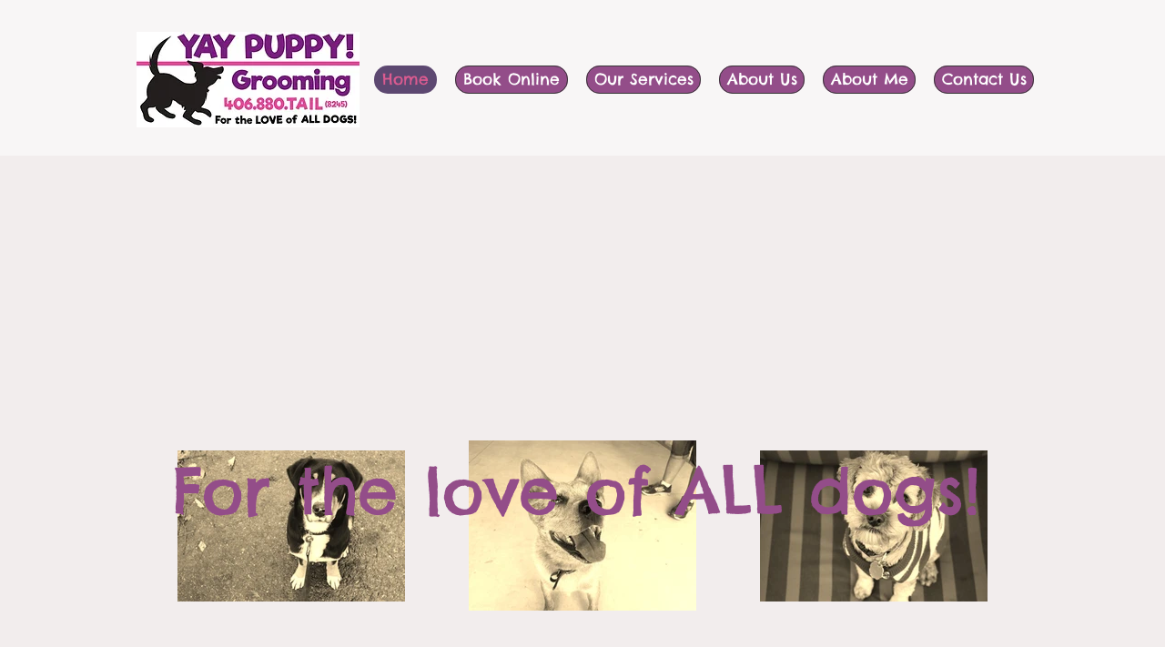

--- FILE ---
content_type: text/html; charset=UTF-8
request_url: https://www.yaypuppygrooming.com/
body_size: 128554
content:
<!DOCTYPE html>
<html lang="en">
<head>
  
  <!-- SEO Tags -->
  <title>Dog Grooming | United States | Yay Puppy Grooming</title>
  <meta name="description" content="Dog grooming experts at Yay Puppy Grooming in Missoula!"/>
  <link rel="canonical" href="https://www.yaypuppygrooming.com"/>
  <meta property="og:title" content="Dog Grooming | United States | Yay Puppy Grooming"/>
  <meta property="og:description" content="Dog grooming experts at Yay Puppy Grooming in Missoula!"/>
  <meta property="og:image" content="https://static.wixstatic.com/media/3e0f70_6694b5ef9c5544aba2e109f61064477f%7Emv2.jpg/v1/fit/w_2500,h_1330,al_c/3e0f70_6694b5ef9c5544aba2e109f61064477f%7Emv2.jpg"/>
  <meta property="og:image:width" content="2500"/>
  <meta property="og:image:height" content="1330"/>
  <meta property="og:url" content="https://www.yaypuppygrooming.com"/>
  <meta property="og:site_name" content="Yaypuppy"/>
  <meta property="og:type" content="website"/>
  <script type="application/ld+json">{"@context":"https://schema.org/","@type":"LocalBusiness","name":"Yay Puppy Grooming","url":"https://www.yaypuppygrooming.com","image":"https://static.wixstatic.com/media/3e0f70_4ee7071cd15a4a7b8abd5b831bbd04f3~mv2.jpg","address":{"@type":"PostalAddress","addressCountry":"US","addressLocality":"Missoula","addressRegion":"MT","postalCode":"59803","streetAddress":"339 Southwest Higgins Avenue"},"telephone":"406-880-8245"}</script>
  <script type="application/ld+json">{"@context":"https://schema.org/","@type":"WebSite","name":"Yaypuppy","url":"https://www.yaypuppygrooming.com"}</script>
  <meta name="fb_admins_meta_tag" content="yaypuppy"/>
  <meta name="google-site-verification" content="hGIwh-BroFJjtsiYEYMdvm0BdJvRQhfQ5QWp3wub61w"/>
  <meta property="fb:admins" content="yaypuppy"/>
  <meta name="twitter:card" content="summary_large_image"/>
  <meta name="twitter:title" content="Dog Grooming | United States | Yay Puppy Grooming"/>
  <meta name="twitter:description" content="Dog grooming experts at Yay Puppy Grooming in Missoula!"/>
  <meta name="twitter:image" content="https://static.wixstatic.com/media/3e0f70_6694b5ef9c5544aba2e109f61064477f%7Emv2.jpg/v1/fit/w_2500,h_1330,al_c/3e0f70_6694b5ef9c5544aba2e109f61064477f%7Emv2.jpg"/>

  
  <meta charset='utf-8'>
  <meta name="viewport" content="width=device-width, initial-scale=1" id="wixDesktopViewport" />
  <meta http-equiv="X-UA-Compatible" content="IE=edge">
  <meta name="generator" content="Wix.com Website Builder"/>

  <link rel="icon" sizes="192x192" href="https://static.parastorage.com/client/pfavico.ico" type="image/x-icon"/>
  <link rel="shortcut icon" href="https://static.parastorage.com/client/pfavico.ico" type="image/x-icon"/>
  <link rel="apple-touch-icon" href="https://static.parastorage.com/client/pfavico.ico" type="image/x-icon"/>

  <!-- Safari Pinned Tab Icon -->
  <!-- <link rel="mask-icon" href="https://static.parastorage.com/client/pfavico.ico"> -->

  <!-- Original trials -->
  


  <!-- Segmenter Polyfill -->
  <script>
    if (!window.Intl || !window.Intl.Segmenter) {
      (function() {
        var script = document.createElement('script');
        script.src = 'https://static.parastorage.com/unpkg/@formatjs/intl-segmenter@11.7.10/polyfill.iife.js';
        document.head.appendChild(script);
      })();
    }
  </script>

  <!-- Legacy Polyfills -->
  <script nomodule="" src="https://static.parastorage.com/unpkg/core-js-bundle@3.2.1/minified.js"></script>
  <script nomodule="" src="https://static.parastorage.com/unpkg/focus-within-polyfill@5.0.9/dist/focus-within-polyfill.js"></script>

  <!-- Performance API Polyfills -->
  <script>
  (function () {
    var noop = function noop() {};
    if ("performance" in window === false) {
      window.performance = {};
    }
    window.performance.mark = performance.mark || noop;
    window.performance.measure = performance.measure || noop;
    if ("now" in window.performance === false) {
      var nowOffset = Date.now();
      if (performance.timing && performance.timing.navigationStart) {
        nowOffset = performance.timing.navigationStart;
      }
      window.performance.now = function now() {
        return Date.now() - nowOffset;
      };
    }
  })();
  </script>

  <!-- Globals Definitions -->
  <script>
    (function () {
      var now = Date.now()
      window.initialTimestamps = {
        initialTimestamp: now,
        initialRequestTimestamp: Math.round(performance.timeOrigin ? performance.timeOrigin : now - performance.now())
      }

      window.thunderboltTag = "libs-releases-GA-local"
      window.thunderboltVersion = "1.16780.0"
    })();
  </script>

  <!-- Essential Viewer Model -->
  <script type="application/json" id="wix-essential-viewer-model">{"fleetConfig":{"fleetName":"thunderbolt-seo-renderer","type":"GA","code":0},"mode":{"qa":false,"enableTestApi":false,"debug":false,"ssrIndicator":false,"ssrOnly":false,"siteAssetsFallback":"enable","versionIndicator":false},"componentsLibrariesTopology":[{"artifactId":"editor-elements","namespace":"wixui","url":"https:\/\/static.parastorage.com\/services\/editor-elements\/1.14853.0"},{"artifactId":"editor-elements","namespace":"dsgnsys","url":"https:\/\/static.parastorage.com\/services\/editor-elements\/1.14853.0"}],"siteFeaturesConfigs":{"sessionManager":{"isRunningInDifferentSiteContext":false}},"language":{"userLanguage":"en"},"siteAssets":{"clientTopology":{"mediaRootUrl":"https:\/\/static.wixstatic.com","staticMediaUrl":"https:\/\/static.wixstatic.com\/media","moduleRepoUrl":"https:\/\/static.parastorage.com\/unpkg","fileRepoUrl":"https:\/\/static.parastorage.com\/services","viewerAppsUrl":"https:\/\/viewer-apps.parastorage.com","viewerAssetsUrl":"https:\/\/viewer-assets.parastorage.com","siteAssetsUrl":"https:\/\/siteassets.parastorage.com","pageJsonServerUrls":["https:\/\/pages.parastorage.com","https:\/\/staticorigin.wixstatic.com","https:\/\/www.yaypuppygrooming.com","https:\/\/fallback.wix.com\/wix-html-editor-pages-webapp\/page"],"pathOfTBModulesInFileRepoForFallback":"wix-thunderbolt\/dist\/"}},"siteFeatures":["accessibility","appMonitoring","assetsLoader","businessLogger","captcha","clickHandlerRegistrar","commonConfig","componentsLoader","componentsRegistry","consentPolicy","cyclicTabbing","domSelectors","environmentWixCodeSdk","environment","locationWixCodeSdk","mpaNavigation","navigationManager","navigationPhases","ooi","pages","panorama","renderer","reporter","router","scrollRestoration","seoWixCodeSdk","seo","sessionManager","siteMembersWixCodeSdk","siteMembers","siteScrollBlocker","siteWixCodeSdk","speculationRules","ssrCache","stores","structureApi","thunderboltInitializer","tpaCommons","translations","usedPlatformApis","warmupData","windowMessageRegistrar","windowWixCodeSdk","wixCustomElementComponent","wixEmbedsApi","componentsReact","platform"],"site":{"externalBaseUrl":"https:\/\/www.yaypuppygrooming.com","isSEO":true},"media":{"staticMediaUrl":"https:\/\/static.wixstatic.com\/media","mediaRootUrl":"https:\/\/static.wixstatic.com\/","staticVideoUrl":"https:\/\/video.wixstatic.com\/"},"requestUrl":"https:\/\/www.yaypuppygrooming.com\/","rollout":{"siteAssetsVersionsRollout":false,"isDACRollout":0,"isTBRollout":false},"commonConfig":{"brand":"wix","host":"VIEWER","bsi":"","consentPolicy":{},"consentPolicyHeader":{},"siteRevision":"2","branchId":"7c018495-e985-4dbc-a8d5-d3f198b418bd","renderingFlow":"NONE","language":"en","locale":"en-us"},"interactionSampleRatio":0.01,"dynamicModelUrl":"https:\/\/www.yaypuppygrooming.com\/_api\/v2\/dynamicmodel","accessTokensUrl":"https:\/\/www.yaypuppygrooming.com\/_api\/v1\/access-tokens","isExcludedFromSecurityExperiments":false,"experiments":{"specs.thunderbolt.hardenFetchAndXHR":true,"specs.thunderbolt.securityExperiments":true}}</script>
  <script>window.viewerModel = JSON.parse(document.getElementById('wix-essential-viewer-model').textContent)</script>

  <script>
    window.commonConfig = viewerModel.commonConfig
  </script>

  
  <!-- BEGIN handleAccessTokens bundle -->

  <script data-url="https://static.parastorage.com/services/wix-thunderbolt/dist/handleAccessTokens.inline.4f2f9a53.bundle.min.js">(()=>{"use strict";function e(e){let{context:o,property:r,value:n,enumerable:i=!0}=e,c=e.get,l=e.set;if(!r||void 0===n&&!c&&!l)return new Error("property and value are required");let a=o||globalThis,s=a?.[r],u={};if(void 0!==n)u.value=n;else{if(c){let e=t(c);e&&(u.get=e)}if(l){let e=t(l);e&&(u.set=e)}}let p={...u,enumerable:i||!1,configurable:!1};void 0!==n&&(p.writable=!1);try{Object.defineProperty(a,r,p)}catch(e){return e instanceof TypeError?s:e}return s}function t(e,t){return"function"==typeof e?e:!0===e?.async&&"function"==typeof e.func?t?async function(t){return e.func(t)}:async function(){return e.func()}:"function"==typeof e?.func?e.func:void 0}try{e({property:"strictDefine",value:e})}catch{}try{e({property:"defineStrictObject",value:r})}catch{}try{e({property:"defineStrictMethod",value:n})}catch{}var o=["toString","toLocaleString","valueOf","constructor","prototype"];function r(t){let{context:n,property:c,propertiesToExclude:l=[],skipPrototype:a=!1,hardenPrototypePropertiesToExclude:s=[]}=t;if(!c)return new Error("property is required");let u=(n||globalThis)[c],p={},f=i(n,c);u&&("object"==typeof u||"function"==typeof u)&&Reflect.ownKeys(u).forEach(t=>{if(!l.includes(t)&&!o.includes(t)){let o=i(u,t);if(o&&(o.writable||o.configurable)){let{value:r,get:n,set:i,enumerable:c=!1}=o,l={};void 0!==r?l.value=r:n?l.get=n:i&&(l.set=i);try{let o=e({context:u,property:t,...l,enumerable:c});p[t]=o}catch(e){if(!(e instanceof TypeError))throw e;try{p[t]=o.value||o.get||o.set}catch{}}}}});let d={originalObject:u,originalProperties:p};if(!a&&void 0!==u?.prototype){let e=r({context:u,property:"prototype",propertiesToExclude:s,skipPrototype:!0});e instanceof Error||(d.originalPrototype=e?.originalObject,d.originalPrototypeProperties=e?.originalProperties)}return e({context:n,property:c,value:u,enumerable:f?.enumerable}),d}function n(t,o){let r=(o||globalThis)[t],n=i(o||globalThis,t);return r&&n&&(n.writable||n.configurable)?(Object.freeze(r),e({context:globalThis,property:t,value:r})):r}function i(e,t){if(e&&t)try{return Reflect.getOwnPropertyDescriptor(e,t)}catch{return}}function c(e){if("string"!=typeof e)return e;try{return decodeURIComponent(e).toLowerCase().trim()}catch{return e.toLowerCase().trim()}}function l(e,t){let o="";if("string"==typeof e)o=e.split("=")[0]?.trim()||"";else{if(!e||"string"!=typeof e.name)return!1;o=e.name}return t.has(c(o)||"")}function a(e,t){let o;return o="string"==typeof e?e.split(";").map(e=>e.trim()).filter(e=>e.length>0):e||[],o.filter(e=>!l(e,t))}var s=null;function u(){return null===s&&(s=typeof Document>"u"?void 0:Object.getOwnPropertyDescriptor(Document.prototype,"cookie")),s}function p(t,o){if(!globalThis?.cookieStore)return;let r=globalThis.cookieStore.get.bind(globalThis.cookieStore),n=globalThis.cookieStore.getAll.bind(globalThis.cookieStore),i=globalThis.cookieStore.set.bind(globalThis.cookieStore),c=globalThis.cookieStore.delete.bind(globalThis.cookieStore);return e({context:globalThis.CookieStore.prototype,property:"get",value:async function(e){return l(("string"==typeof e?e:e.name)||"",t)?null:r.call(this,e)},enumerable:!0}),e({context:globalThis.CookieStore.prototype,property:"getAll",value:async function(){return a(await n.apply(this,Array.from(arguments)),t)},enumerable:!0}),e({context:globalThis.CookieStore.prototype,property:"set",value:async function(){let e=Array.from(arguments);if(!l(1===e.length?e[0].name:e[0],t))return i.apply(this,e);o&&console.warn(o)},enumerable:!0}),e({context:globalThis.CookieStore.prototype,property:"delete",value:async function(){let e=Array.from(arguments);if(!l(1===e.length?e[0].name:e[0],t))return c.apply(this,e)},enumerable:!0}),e({context:globalThis.cookieStore,property:"prototype",value:globalThis.CookieStore.prototype,enumerable:!1}),e({context:globalThis,property:"cookieStore",value:globalThis.cookieStore,enumerable:!0}),{get:r,getAll:n,set:i,delete:c}}var f=["TextEncoder","TextDecoder","XMLHttpRequestEventTarget","EventTarget","URL","JSON","Reflect","Object","Array","Map","Set","WeakMap","WeakSet","Promise","Symbol","Error"],d=["addEventListener","removeEventListener","dispatchEvent","encodeURI","encodeURIComponent","decodeURI","decodeURIComponent"];const y=(e,t)=>{try{const o=t?t.get.call(document):document.cookie;return o.split(";").map(e=>e.trim()).filter(t=>t?.startsWith(e))[0]?.split("=")[1]}catch(e){return""}},g=(e="",t="",o="/")=>`${e}=; ${t?`domain=${t};`:""} max-age=0; path=${o}; expires=Thu, 01 Jan 1970 00:00:01 GMT`;function m(){(function(){if("undefined"!=typeof window){const e=performance.getEntriesByType("navigation")[0];return"back_forward"===(e?.type||"")}return!1})()&&function(){const{counter:e}=function(){const e=b("getItem");if(e){const[t,o]=e.split("-"),r=o?parseInt(o,10):0;if(r>=3){const e=t?Number(t):0;if(Date.now()-e>6e4)return{counter:0}}return{counter:r}}return{counter:0}}();e<3?(!function(e=1){b("setItem",`${Date.now()}-${e}`)}(e+1),window.location.reload()):console.error("ATS: Max reload attempts reached")}()}function b(e,t){try{return sessionStorage[e]("reload",t||"")}catch(e){console.error("ATS: Error calling sessionStorage:",e)}}const h="client-session-bind",v="sec-fetch-unsupported",{experiments:w}=window.viewerModel,T=[h,"client-binding",v,"svSession","smSession","server-session-bind","wixSession2","wixSession3"].map(e=>e.toLowerCase()),{cookie:S}=function(t,o){let r=new Set(t);return e({context:document,property:"cookie",set:{func:e=>function(e,t,o,r){let n=u(),i=c(t.split(";")[0]||"")||"";[...o].every(e=>!i.startsWith(e.toLowerCase()))&&n?.set?n.set.call(e,t):r&&console.warn(r)}(document,e,r,o)},get:{func:()=>function(e,t){let o=u();if(!o?.get)throw new Error("Cookie descriptor or getter not available");return a(o.get.call(e),t).join("; ")}(document,r)},enumerable:!0}),{cookieStore:p(r,o),cookie:u()}}(T),k="tbReady",x="security_overrideGlobals",{experiments:E,siteFeaturesConfigs:C,accessTokensUrl:P}=window.viewerModel,R=P,M={},O=(()=>{const e=y(h,S);if(w["specs.thunderbolt.browserCacheReload"]){y(v,S)||e?b("removeItem"):m()}return(()=>{const e=g(h),t=g(h,location.hostname);S.set.call(document,e),S.set.call(document,t)})(),e})();O&&(M["client-binding"]=O);const D=fetch;addEventListener(k,function e(t){const{logger:o}=t.detail;try{window.tb.init({fetch:D,fetchHeaders:M})}catch(e){const t=new Error("TB003");o.meter(`${x}_${t.message}`,{paramsOverrides:{errorType:x,eventString:t.message}}),window?.viewerModel?.mode.debug&&console.error(e)}finally{removeEventListener(k,e)}}),E["specs.thunderbolt.hardenFetchAndXHR"]||(window.fetchDynamicModel=()=>C.sessionManager.isRunningInDifferentSiteContext?Promise.resolve({}):fetch(R,{credentials:"same-origin",headers:M}).then(function(e){if(!e.ok)throw new Error(`[${e.status}]${e.statusText}`);return e.json()}),window.dynamicModelPromise=window.fetchDynamicModel())})();
//# sourceMappingURL=https://static.parastorage.com/services/wix-thunderbolt/dist/handleAccessTokens.inline.4f2f9a53.bundle.min.js.map</script>

<!-- END handleAccessTokens bundle -->

<!-- BEGIN overrideGlobals bundle -->

<script data-url="https://static.parastorage.com/services/wix-thunderbolt/dist/overrideGlobals.inline.ec13bfcf.bundle.min.js">(()=>{"use strict";function e(e){let{context:r,property:o,value:n,enumerable:i=!0}=e,c=e.get,a=e.set;if(!o||void 0===n&&!c&&!a)return new Error("property and value are required");let l=r||globalThis,u=l?.[o],s={};if(void 0!==n)s.value=n;else{if(c){let e=t(c);e&&(s.get=e)}if(a){let e=t(a);e&&(s.set=e)}}let p={...s,enumerable:i||!1,configurable:!1};void 0!==n&&(p.writable=!1);try{Object.defineProperty(l,o,p)}catch(e){return e instanceof TypeError?u:e}return u}function t(e,t){return"function"==typeof e?e:!0===e?.async&&"function"==typeof e.func?t?async function(t){return e.func(t)}:async function(){return e.func()}:"function"==typeof e?.func?e.func:void 0}try{e({property:"strictDefine",value:e})}catch{}try{e({property:"defineStrictObject",value:o})}catch{}try{e({property:"defineStrictMethod",value:n})}catch{}var r=["toString","toLocaleString","valueOf","constructor","prototype"];function o(t){let{context:n,property:c,propertiesToExclude:a=[],skipPrototype:l=!1,hardenPrototypePropertiesToExclude:u=[]}=t;if(!c)return new Error("property is required");let s=(n||globalThis)[c],p={},f=i(n,c);s&&("object"==typeof s||"function"==typeof s)&&Reflect.ownKeys(s).forEach(t=>{if(!a.includes(t)&&!r.includes(t)){let r=i(s,t);if(r&&(r.writable||r.configurable)){let{value:o,get:n,set:i,enumerable:c=!1}=r,a={};void 0!==o?a.value=o:n?a.get=n:i&&(a.set=i);try{let r=e({context:s,property:t,...a,enumerable:c});p[t]=r}catch(e){if(!(e instanceof TypeError))throw e;try{p[t]=r.value||r.get||r.set}catch{}}}}});let d={originalObject:s,originalProperties:p};if(!l&&void 0!==s?.prototype){let e=o({context:s,property:"prototype",propertiesToExclude:u,skipPrototype:!0});e instanceof Error||(d.originalPrototype=e?.originalObject,d.originalPrototypeProperties=e?.originalProperties)}return e({context:n,property:c,value:s,enumerable:f?.enumerable}),d}function n(t,r){let o=(r||globalThis)[t],n=i(r||globalThis,t);return o&&n&&(n.writable||n.configurable)?(Object.freeze(o),e({context:globalThis,property:t,value:o})):o}function i(e,t){if(e&&t)try{return Reflect.getOwnPropertyDescriptor(e,t)}catch{return}}function c(e){if("string"!=typeof e)return e;try{return decodeURIComponent(e).toLowerCase().trim()}catch{return e.toLowerCase().trim()}}function a(e,t){return e instanceof Headers?e.forEach((r,o)=>{l(o,t)||e.delete(o)}):Object.keys(e).forEach(r=>{l(r,t)||delete e[r]}),e}function l(e,t){return!t.has(c(e)||"")}function u(e,t){let r=!0,o=function(e){let t,r;if(globalThis.Request&&e instanceof Request)t=e.url;else{if("function"!=typeof e?.toString)throw new Error("Unsupported type for url");t=e.toString()}try{return new URL(t).pathname}catch{return r=t.replace(/#.+/gi,"").split("?").shift(),r.startsWith("/")?r:`/${r}`}}(e),n=c(o);return n&&t.some(e=>n.includes(e))&&(r=!1),r}function s(t,r,o){let n=fetch,i=XMLHttpRequest,c=new Set(r);function s(){let e=new i,r=e.open,n=e.setRequestHeader;return e.open=function(){let n=Array.from(arguments),i=n[1];if(n.length<2||u(i,t))return r.apply(e,n);throw new Error(o||`Request not allowed for path ${i}`)},e.setRequestHeader=function(t,r){l(decodeURIComponent(t),c)&&n.call(e,t,r)},e}return e({property:"fetch",value:function(){let e=function(e,t){return globalThis.Request&&e[0]instanceof Request&&e[0]?.headers?a(e[0].headers,t):e[1]?.headers&&a(e[1].headers,t),e}(arguments,c);return u(arguments[0],t)?n.apply(globalThis,Array.from(e)):new Promise((e,t)=>{t(new Error(o||`Request not allowed for path ${arguments[0]}`))})},enumerable:!0}),e({property:"XMLHttpRequest",value:s,enumerable:!0}),Object.keys(i).forEach(e=>{s[e]=i[e]}),{fetch:n,XMLHttpRequest:i}}var p=["TextEncoder","TextDecoder","XMLHttpRequestEventTarget","EventTarget","URL","JSON","Reflect","Object","Array","Map","Set","WeakMap","WeakSet","Promise","Symbol","Error"],f=["addEventListener","removeEventListener","dispatchEvent","encodeURI","encodeURIComponent","decodeURI","decodeURIComponent"];const d=function(){let t=globalThis.open,r=document.open;function o(e,r,o){let n="string"!=typeof e,i=t.call(window,e,r,o);return n||e&&function(e){return e.startsWith("//")&&/(?:[a-z0-9](?:[a-z0-9-]{0,61}[a-z0-9])?\.)+[a-z0-9][a-z0-9-]{0,61}[a-z0-9]/g.test(`${location.protocol}:${e}`)&&(e=`${location.protocol}${e}`),!e.startsWith("http")||new URL(e).hostname===location.hostname}(e)?{}:i}return e({property:"open",value:o,context:globalThis,enumerable:!0}),e({property:"open",value:function(e,t,n){return e?o(e,t,n):r.call(document,e||"",t||"",n||"")},context:document,enumerable:!0}),{open:t,documentOpen:r}},y=function(){let t=document.createElement,r=Element.prototype.setAttribute,o=Element.prototype.setAttributeNS;return e({property:"createElement",context:document,value:function(n,i){let a=t.call(document,n,i);if("iframe"===c(n)){e({property:"srcdoc",context:a,get:()=>"",set:()=>{console.warn("`srcdoc` is not allowed in iframe elements.")}});let t=function(e,t){"srcdoc"!==e.toLowerCase()?r.call(a,e,t):console.warn("`srcdoc` attribute is not allowed to be set.")},n=function(e,t,r){"srcdoc"!==t.toLowerCase()?o.call(a,e,t,r):console.warn("`srcdoc` attribute is not allowed to be set.")};a.setAttribute=t,a.setAttributeNS=n}return a},enumerable:!0}),{createElement:t,setAttribute:r,setAttributeNS:o}},m=["client-binding"],b=["/_api/v1/access-tokens","/_api/v2/dynamicmodel","/_api/one-app-session-web/v3/businesses"],h=function(){let t=setTimeout,r=setInterval;return o("setTimeout",0,globalThis),o("setInterval",0,globalThis),{setTimeout:t,setInterval:r};function o(t,r,o){let n=o||globalThis,i=n[t];if(!i||"function"!=typeof i)throw new Error(`Function ${t} not found or is not a function`);e({property:t,value:function(){let e=Array.from(arguments);if("string"!=typeof e[r])return i.apply(n,e);console.warn(`Calling ${t} with a String Argument at index ${r} is not allowed`)},context:o,enumerable:!0})}},v=function(){if(navigator&&"serviceWorker"in navigator){let t=navigator.serviceWorker.register;return e({context:navigator.serviceWorker,property:"register",value:function(){console.log("Service worker registration is not allowed")},enumerable:!0}),{register:t}}return{}};performance.mark("overrideGlobals started");const{isExcludedFromSecurityExperiments:g,experiments:w}=window.viewerModel,E=!g&&w["specs.thunderbolt.securityExperiments"];try{d(),E&&y(),w["specs.thunderbolt.hardenFetchAndXHR"]&&E&&s(b,m),v(),(e=>{let t=[],r=[];r=r.concat(["TextEncoder","TextDecoder"]),e&&(r=r.concat(["XMLHttpRequestEventTarget","EventTarget"])),r=r.concat(["URL","JSON"]),e&&(t=t.concat(["addEventListener","removeEventListener"])),t=t.concat(["encodeURI","encodeURIComponent","decodeURI","decodeURIComponent"]),r=r.concat(["String","Number"]),e&&r.push("Object"),r=r.concat(["Reflect"]),t.forEach(e=>{n(e),["addEventListener","removeEventListener"].includes(e)&&n(e,document)}),r.forEach(e=>{o({property:e})})})(E),E&&h()}catch(e){window?.viewerModel?.mode.debug&&console.error(e);const t=new Error("TB006");window.fedops?.reportError(t,"security_overrideGlobals"),window.Sentry?window.Sentry.captureException(t):globalThis.defineStrictProperty("sentryBuffer",[t],window,!1)}performance.mark("overrideGlobals ended")})();
//# sourceMappingURL=https://static.parastorage.com/services/wix-thunderbolt/dist/overrideGlobals.inline.ec13bfcf.bundle.min.js.map</script>

<!-- END overrideGlobals bundle -->


  
  <script>
    window.commonConfig = viewerModel.commonConfig

	
  </script>

  <!-- Initial CSS -->
  <style data-url="https://static.parastorage.com/services/wix-thunderbolt/dist/main.347af09f.min.css">@keyframes slide-horizontal-new{0%{transform:translateX(100%)}}@keyframes slide-horizontal-old{80%{opacity:1}to{opacity:0;transform:translateX(-100%)}}@keyframes slide-vertical-new{0%{transform:translateY(-100%)}}@keyframes slide-vertical-old{80%{opacity:1}to{opacity:0;transform:translateY(100%)}}@keyframes out-in-new{0%{opacity:0}}@keyframes out-in-old{to{opacity:0}}:root:active-view-transition{view-transition-name:none}::view-transition{pointer-events:none}:root:active-view-transition::view-transition-new(page-group),:root:active-view-transition::view-transition-old(page-group){animation-duration:.6s;cursor:wait;pointer-events:all}:root:active-view-transition-type(SlideHorizontal)::view-transition-old(page-group){animation:slide-horizontal-old .6s cubic-bezier(.83,0,.17,1) forwards;mix-blend-mode:normal}:root:active-view-transition-type(SlideHorizontal)::view-transition-new(page-group){animation:slide-horizontal-new .6s cubic-bezier(.83,0,.17,1) backwards;mix-blend-mode:normal}:root:active-view-transition-type(SlideVertical)::view-transition-old(page-group){animation:slide-vertical-old .6s cubic-bezier(.83,0,.17,1) forwards;mix-blend-mode:normal}:root:active-view-transition-type(SlideVertical)::view-transition-new(page-group){animation:slide-vertical-new .6s cubic-bezier(.83,0,.17,1) backwards;mix-blend-mode:normal}:root:active-view-transition-type(OutIn)::view-transition-old(page-group){animation:out-in-old .35s cubic-bezier(.22,1,.36,1) forwards}:root:active-view-transition-type(OutIn)::view-transition-new(page-group){animation:out-in-new .35s cubic-bezier(.64,0,.78,0) .35s backwards}@media(prefers-reduced-motion:reduce){::view-transition-group(*),::view-transition-new(*),::view-transition-old(*){animation:none!important}}body,html{background:transparent;border:0;margin:0;outline:0;padding:0;vertical-align:baseline}body{--scrollbar-width:0px;font-family:Arial,Helvetica,sans-serif;font-size:10px}body,html{height:100%}body{overflow-x:auto;overflow-y:scroll}body:not(.responsive) #site-root{min-width:var(--site-width);width:100%}body:not([data-js-loaded]) [data-hide-prejs]{visibility:hidden}interact-element{display:contents}#SITE_CONTAINER{position:relative}:root{--one-unit:1vw;--section-max-width:9999px;--spx-stopper-max:9999px;--spx-stopper-min:0px;--browser-zoom:1}@supports(-webkit-appearance:none) and (stroke-color:transparent){:root{--safari-sticky-fix:opacity;--experimental-safari-sticky-fix:translateZ(0)}}@supports(container-type:inline-size){:root{--one-unit:1cqw}}[id^=oldHoverBox-]{mix-blend-mode:plus-lighter;transition:opacity .5s ease,visibility .5s ease}[data-mesh-id$=inlineContent-gridContainer]:has(>[id^=oldHoverBox-]){isolation:isolate}</style>
<style data-url="https://static.parastorage.com/services/wix-thunderbolt/dist/main.renderer.9cb0985f.min.css">a,abbr,acronym,address,applet,b,big,blockquote,button,caption,center,cite,code,dd,del,dfn,div,dl,dt,em,fieldset,font,footer,form,h1,h2,h3,h4,h5,h6,header,i,iframe,img,ins,kbd,label,legend,li,nav,object,ol,p,pre,q,s,samp,section,small,span,strike,strong,sub,sup,table,tbody,td,tfoot,th,thead,title,tr,tt,u,ul,var{background:transparent;border:0;margin:0;outline:0;padding:0;vertical-align:baseline}input,select,textarea{box-sizing:border-box;font-family:Helvetica,Arial,sans-serif}ol,ul{list-style:none}blockquote,q{quotes:none}ins{text-decoration:none}del{text-decoration:line-through}table{border-collapse:collapse;border-spacing:0}a{cursor:pointer;text-decoration:none}.testStyles{overflow-y:hidden}.reset-button{-webkit-appearance:none;background:none;border:0;color:inherit;font:inherit;line-height:normal;outline:0;overflow:visible;padding:0;-webkit-user-select:none;-moz-user-select:none;-ms-user-select:none}:focus{outline:none}body.device-mobile-optimized:not(.disable-site-overflow){overflow-x:hidden;overflow-y:scroll}body.device-mobile-optimized:not(.responsive) #SITE_CONTAINER{margin-left:auto;margin-right:auto;overflow-x:visible;position:relative;width:320px}body.device-mobile-optimized:not(.responsive):not(.blockSiteScrolling) #SITE_CONTAINER{margin-top:0}body.device-mobile-optimized>*{max-width:100%!important}body.device-mobile-optimized #site-root{overflow-x:hidden;overflow-y:hidden}@supports(overflow:clip){body.device-mobile-optimized #site-root{overflow-x:clip;overflow-y:clip}}body.device-mobile-non-optimized #SITE_CONTAINER #site-root{overflow-x:clip;overflow-y:clip}body.device-mobile-non-optimized.fullScreenMode{background-color:#5f6360}body.device-mobile-non-optimized.fullScreenMode #MOBILE_ACTIONS_MENU,body.device-mobile-non-optimized.fullScreenMode #SITE_BACKGROUND,body.device-mobile-non-optimized.fullScreenMode #site-root,body.fullScreenMode #WIX_ADS{visibility:hidden}body.fullScreenMode{overflow-x:hidden!important;overflow-y:hidden!important}body.fullScreenMode.device-mobile-optimized #TINY_MENU{opacity:0;pointer-events:none}body.fullScreenMode-scrollable.device-mobile-optimized{overflow-x:hidden!important;overflow-y:auto!important}body.fullScreenMode-scrollable.device-mobile-optimized #masterPage,body.fullScreenMode-scrollable.device-mobile-optimized #site-root{overflow-x:hidden!important;overflow-y:hidden!important}body.fullScreenMode-scrollable.device-mobile-optimized #SITE_BACKGROUND,body.fullScreenMode-scrollable.device-mobile-optimized #masterPage{height:auto!important}body.fullScreenMode-scrollable.device-mobile-optimized #masterPage.mesh-layout{height:0!important}body.blockSiteScrolling,body.siteScrollingBlocked{position:fixed;width:100%}body.blockSiteScrolling #SITE_CONTAINER{margin-top:calc(var(--blocked-site-scroll-margin-top)*-1)}#site-root{margin:0 auto;min-height:100%;position:relative;top:var(--wix-ads-height)}#site-root img:not([src]){visibility:hidden}#site-root svg img:not([src]){visibility:visible}.auto-generated-link{color:inherit}#SCROLL_TO_BOTTOM,#SCROLL_TO_TOP{height:0}.has-click-trigger{cursor:pointer}.fullScreenOverlay{bottom:0;display:flex;justify-content:center;left:0;overflow-y:hidden;position:fixed;right:0;top:-60px;z-index:1005}.fullScreenOverlay>.fullScreenOverlayContent{bottom:0;left:0;margin:0 auto;overflow:hidden;position:absolute;right:0;top:60px;transform:translateZ(0)}[data-mesh-id$=centeredContent],[data-mesh-id$=form],[data-mesh-id$=inlineContent]{pointer-events:none;position:relative}[data-mesh-id$=-gridWrapper],[data-mesh-id$=-rotated-wrapper]{pointer-events:none}[data-mesh-id$=-gridContainer]>*,[data-mesh-id$=-rotated-wrapper]>*,[data-mesh-id$=inlineContent]>:not([data-mesh-id$=-gridContainer]){pointer-events:auto}.device-mobile-optimized #masterPage.mesh-layout #SOSP_CONTAINER_CUSTOM_ID{grid-area:2/1/3/2;-ms-grid-row:2;position:relative}#masterPage.mesh-layout{-ms-grid-rows:max-content max-content min-content max-content;-ms-grid-columns:100%;align-items:start;display:-ms-grid;display:grid;grid-template-columns:100%;grid-template-rows:max-content max-content min-content max-content;justify-content:stretch}#masterPage.mesh-layout #PAGES_CONTAINER,#masterPage.mesh-layout #SITE_FOOTER-placeholder,#masterPage.mesh-layout #SITE_FOOTER_WRAPPER,#masterPage.mesh-layout #SITE_HEADER-placeholder,#masterPage.mesh-layout #SITE_HEADER_WRAPPER,#masterPage.mesh-layout #SOSP_CONTAINER_CUSTOM_ID[data-state~=mobileView],#masterPage.mesh-layout #soapAfterPagesContainer,#masterPage.mesh-layout #soapBeforePagesContainer{-ms-grid-row-align:start;-ms-grid-column-align:start;-ms-grid-column:1}#masterPage.mesh-layout #SITE_HEADER-placeholder,#masterPage.mesh-layout #SITE_HEADER_WRAPPER{grid-area:1/1/2/2;-ms-grid-row:1}#masterPage.mesh-layout #PAGES_CONTAINER,#masterPage.mesh-layout #soapAfterPagesContainer,#masterPage.mesh-layout #soapBeforePagesContainer{grid-area:3/1/4/2;-ms-grid-row:3}#masterPage.mesh-layout #soapAfterPagesContainer,#masterPage.mesh-layout #soapBeforePagesContainer{width:100%}#masterPage.mesh-layout #PAGES_CONTAINER{align-self:stretch}#masterPage.mesh-layout main#PAGES_CONTAINER{display:block}#masterPage.mesh-layout #SITE_FOOTER-placeholder,#masterPage.mesh-layout #SITE_FOOTER_WRAPPER{grid-area:4/1/5/2;-ms-grid-row:4}#masterPage.mesh-layout #SITE_PAGES,#masterPage.mesh-layout [data-mesh-id=PAGES_CONTAINERcenteredContent],#masterPage.mesh-layout [data-mesh-id=PAGES_CONTAINERinlineContent]{height:100%}#masterPage.mesh-layout.desktop>*{width:100%}#masterPage.mesh-layout #PAGES_CONTAINER,#masterPage.mesh-layout #SITE_FOOTER,#masterPage.mesh-layout #SITE_FOOTER_WRAPPER,#masterPage.mesh-layout #SITE_HEADER,#masterPage.mesh-layout #SITE_HEADER_WRAPPER,#masterPage.mesh-layout #SITE_PAGES,#masterPage.mesh-layout #masterPageinlineContent{position:relative}#masterPage.mesh-layout #SITE_HEADER{grid-area:1/1/2/2}#masterPage.mesh-layout #SITE_FOOTER{grid-area:4/1/5/2}#masterPage.mesh-layout.overflow-x-clip #SITE_FOOTER,#masterPage.mesh-layout.overflow-x-clip #SITE_HEADER{overflow-x:clip}[data-z-counter]{z-index:0}[data-z-counter="0"]{z-index:auto}.wixSiteProperties{-webkit-font-smoothing:antialiased;-moz-osx-font-smoothing:grayscale}:root{--wst-button-color-fill-primary:rgb(var(--color_48));--wst-button-color-border-primary:rgb(var(--color_49));--wst-button-color-text-primary:rgb(var(--color_50));--wst-button-color-fill-primary-hover:rgb(var(--color_51));--wst-button-color-border-primary-hover:rgb(var(--color_52));--wst-button-color-text-primary-hover:rgb(var(--color_53));--wst-button-color-fill-primary-disabled:rgb(var(--color_54));--wst-button-color-border-primary-disabled:rgb(var(--color_55));--wst-button-color-text-primary-disabled:rgb(var(--color_56));--wst-button-color-fill-secondary:rgb(var(--color_57));--wst-button-color-border-secondary:rgb(var(--color_58));--wst-button-color-text-secondary:rgb(var(--color_59));--wst-button-color-fill-secondary-hover:rgb(var(--color_60));--wst-button-color-border-secondary-hover:rgb(var(--color_61));--wst-button-color-text-secondary-hover:rgb(var(--color_62));--wst-button-color-fill-secondary-disabled:rgb(var(--color_63));--wst-button-color-border-secondary-disabled:rgb(var(--color_64));--wst-button-color-text-secondary-disabled:rgb(var(--color_65));--wst-color-fill-base-1:rgb(var(--color_36));--wst-color-fill-base-2:rgb(var(--color_37));--wst-color-fill-base-shade-1:rgb(var(--color_38));--wst-color-fill-base-shade-2:rgb(var(--color_39));--wst-color-fill-base-shade-3:rgb(var(--color_40));--wst-color-fill-accent-1:rgb(var(--color_41));--wst-color-fill-accent-2:rgb(var(--color_42));--wst-color-fill-accent-3:rgb(var(--color_43));--wst-color-fill-accent-4:rgb(var(--color_44));--wst-color-fill-background-primary:rgb(var(--color_11));--wst-color-fill-background-secondary:rgb(var(--color_12));--wst-color-text-primary:rgb(var(--color_15));--wst-color-text-secondary:rgb(var(--color_14));--wst-color-action:rgb(var(--color_18));--wst-color-disabled:rgb(var(--color_39));--wst-color-title:rgb(var(--color_45));--wst-color-subtitle:rgb(var(--color_46));--wst-color-line:rgb(var(--color_47));--wst-font-style-h2:var(--font_2);--wst-font-style-h3:var(--font_3);--wst-font-style-h4:var(--font_4);--wst-font-style-h5:var(--font_5);--wst-font-style-h6:var(--font_6);--wst-font-style-body-large:var(--font_7);--wst-font-style-body-medium:var(--font_8);--wst-font-style-body-small:var(--font_9);--wst-font-style-body-x-small:var(--font_10);--wst-color-custom-1:rgb(var(--color_13));--wst-color-custom-2:rgb(var(--color_16));--wst-color-custom-3:rgb(var(--color_17));--wst-color-custom-4:rgb(var(--color_19));--wst-color-custom-5:rgb(var(--color_20));--wst-color-custom-6:rgb(var(--color_21));--wst-color-custom-7:rgb(var(--color_22));--wst-color-custom-8:rgb(var(--color_23));--wst-color-custom-9:rgb(var(--color_24));--wst-color-custom-10:rgb(var(--color_25));--wst-color-custom-11:rgb(var(--color_26));--wst-color-custom-12:rgb(var(--color_27));--wst-color-custom-13:rgb(var(--color_28));--wst-color-custom-14:rgb(var(--color_29));--wst-color-custom-15:rgb(var(--color_30));--wst-color-custom-16:rgb(var(--color_31));--wst-color-custom-17:rgb(var(--color_32));--wst-color-custom-18:rgb(var(--color_33));--wst-color-custom-19:rgb(var(--color_34));--wst-color-custom-20:rgb(var(--color_35))}.wix-presets-wrapper{display:contents}</style>

  <meta name="format-detection" content="telephone=no">
  <meta name="skype_toolbar" content="skype_toolbar_parser_compatible">
  
  

  

  

  <!-- head performance data start -->
  
  <!-- head performance data end -->
  

    


    
<style data-href="https://static.parastorage.com/services/editor-elements-library/dist/thunderbolt/rb_wixui.thunderbolt_bootstrap-classic.72e6a2a3.min.css">.PlZyDq{touch-action:manipulation}.uDW_Qe{align-items:center;box-sizing:border-box;display:flex;justify-content:var(--label-align);min-width:100%;text-align:initial;width:-moz-max-content;width:max-content}.uDW_Qe:before{max-width:var(--margin-start,0)}.uDW_Qe:after,.uDW_Qe:before{align-self:stretch;content:"";flex-grow:1}.uDW_Qe:after{max-width:var(--margin-end,0)}.FubTgk{height:100%}.FubTgk .uDW_Qe{border-radius:var(--corvid-border-radius,var(--rd,0));bottom:0;box-shadow:var(--shd,0 1px 4px rgba(0,0,0,.6));left:0;position:absolute;right:0;top:0;transition:var(--trans1,border-color .4s ease 0s,background-color .4s ease 0s)}.FubTgk .uDW_Qe:link,.FubTgk .uDW_Qe:visited{border-color:transparent}.FubTgk .l7_2fn{color:var(--corvid-color,rgb(var(--txt,var(--color_15,color_15))));font:var(--fnt,var(--font_5));margin:0;position:relative;transition:var(--trans2,color .4s ease 0s);white-space:nowrap}.FubTgk[aria-disabled=false] .uDW_Qe{background-color:var(--corvid-background-color,rgba(var(--bg,var(--color_17,color_17)),var(--alpha-bg,1)));border:solid var(--corvid-border-color,rgba(var(--brd,var(--color_15,color_15)),var(--alpha-brd,1))) var(--corvid-border-width,var(--brw,0));cursor:pointer!important}:host(.device-mobile-optimized) .FubTgk[aria-disabled=false]:active .uDW_Qe,body.device-mobile-optimized .FubTgk[aria-disabled=false]:active .uDW_Qe{background-color:var(--corvid-hover-background-color,rgba(var(--bgh,var(--color_18,color_18)),var(--alpha-bgh,1)));border-color:var(--corvid-hover-border-color,rgba(var(--brdh,var(--color_15,color_15)),var(--alpha-brdh,1)))}:host(.device-mobile-optimized) .FubTgk[aria-disabled=false]:active .l7_2fn,body.device-mobile-optimized .FubTgk[aria-disabled=false]:active .l7_2fn{color:var(--corvid-hover-color,rgb(var(--txth,var(--color_15,color_15))))}:host(:not(.device-mobile-optimized)) .FubTgk[aria-disabled=false]:hover .uDW_Qe,body:not(.device-mobile-optimized) .FubTgk[aria-disabled=false]:hover .uDW_Qe{background-color:var(--corvid-hover-background-color,rgba(var(--bgh,var(--color_18,color_18)),var(--alpha-bgh,1)));border-color:var(--corvid-hover-border-color,rgba(var(--brdh,var(--color_15,color_15)),var(--alpha-brdh,1)))}:host(:not(.device-mobile-optimized)) .FubTgk[aria-disabled=false]:hover .l7_2fn,body:not(.device-mobile-optimized) .FubTgk[aria-disabled=false]:hover .l7_2fn{color:var(--corvid-hover-color,rgb(var(--txth,var(--color_15,color_15))))}.FubTgk[aria-disabled=true] .uDW_Qe{background-color:var(--corvid-disabled-background-color,rgba(var(--bgd,204,204,204),var(--alpha-bgd,1)));border-color:var(--corvid-disabled-border-color,rgba(var(--brdd,204,204,204),var(--alpha-brdd,1)));border-style:solid;border-width:var(--corvid-border-width,var(--brw,0))}.FubTgk[aria-disabled=true] .l7_2fn{color:var(--corvid-disabled-color,rgb(var(--txtd,255,255,255)))}.uUxqWY{align-items:center;box-sizing:border-box;display:flex;justify-content:var(--label-align);min-width:100%;text-align:initial;width:-moz-max-content;width:max-content}.uUxqWY:before{max-width:var(--margin-start,0)}.uUxqWY:after,.uUxqWY:before{align-self:stretch;content:"";flex-grow:1}.uUxqWY:after{max-width:var(--margin-end,0)}.Vq4wYb[aria-disabled=false] .uUxqWY{cursor:pointer}:host(.device-mobile-optimized) .Vq4wYb[aria-disabled=false]:active .wJVzSK,body.device-mobile-optimized .Vq4wYb[aria-disabled=false]:active .wJVzSK{color:var(--corvid-hover-color,rgb(var(--txth,var(--color_15,color_15))));transition:var(--trans,color .4s ease 0s)}:host(:not(.device-mobile-optimized)) .Vq4wYb[aria-disabled=false]:hover .wJVzSK,body:not(.device-mobile-optimized) .Vq4wYb[aria-disabled=false]:hover .wJVzSK{color:var(--corvid-hover-color,rgb(var(--txth,var(--color_15,color_15))));transition:var(--trans,color .4s ease 0s)}.Vq4wYb .uUxqWY{bottom:0;left:0;position:absolute;right:0;top:0}.Vq4wYb .wJVzSK{color:var(--corvid-color,rgb(var(--txt,var(--color_15,color_15))));font:var(--fnt,var(--font_5));transition:var(--trans,color .4s ease 0s);white-space:nowrap}.Vq4wYb[aria-disabled=true] .wJVzSK{color:var(--corvid-disabled-color,rgb(var(--txtd,255,255,255)))}:host(:not(.device-mobile-optimized)) .CohWsy,body:not(.device-mobile-optimized) .CohWsy{display:flex}:host(:not(.device-mobile-optimized)) .V5AUxf,body:not(.device-mobile-optimized) .V5AUxf{-moz-column-gap:var(--margin);column-gap:var(--margin);direction:var(--direction);display:flex;margin:0 auto;position:relative;width:calc(100% - var(--padding)*2)}:host(:not(.device-mobile-optimized)) .V5AUxf>*,body:not(.device-mobile-optimized) .V5AUxf>*{direction:ltr;flex:var(--column-flex) 1 0%;left:0;margin-bottom:var(--padding);margin-top:var(--padding);min-width:0;position:relative;top:0}:host(.device-mobile-optimized) .V5AUxf,body.device-mobile-optimized .V5AUxf{display:block;padding-bottom:var(--padding-y);padding-left:var(--padding-x,0);padding-right:var(--padding-x,0);padding-top:var(--padding-y);position:relative}:host(.device-mobile-optimized) .V5AUxf>*,body.device-mobile-optimized .V5AUxf>*{margin-bottom:var(--margin);position:relative}:host(.device-mobile-optimized) .V5AUxf>:first-child,body.device-mobile-optimized .V5AUxf>:first-child{margin-top:var(--firstChildMarginTop,0)}:host(.device-mobile-optimized) .V5AUxf>:last-child,body.device-mobile-optimized .V5AUxf>:last-child{margin-bottom:var(--lastChildMarginBottom)}.LIhNy3{backface-visibility:hidden}.jhxvbR,.mtrorN{display:block;height:100%;width:100%}.jhxvbR img{max-width:var(--wix-img-max-width,100%)}.jhxvbR[data-animate-blur] img{filter:blur(9px);transition:filter .8s ease-in}.jhxvbR[data-animate-blur] img[data-load-done]{filter:none}.if7Vw2{height:100%;left:0;-webkit-mask-image:var(--mask-image,none);mask-image:var(--mask-image,none);-webkit-mask-position:var(--mask-position,0);mask-position:var(--mask-position,0);-webkit-mask-repeat:var(--mask-repeat,no-repeat);mask-repeat:var(--mask-repeat,no-repeat);-webkit-mask-size:var(--mask-size,100%);mask-size:var(--mask-size,100%);overflow:hidden;pointer-events:var(--fill-layer-background-media-pointer-events);position:absolute;top:0;width:100%}.if7Vw2.f0uTJH{clip:rect(0,auto,auto,0)}.if7Vw2 .i1tH8h{height:100%;position:absolute;top:0;width:100%}.if7Vw2 .DXi4PB{height:var(--fill-layer-image-height,100%);opacity:var(--fill-layer-image-opacity)}.if7Vw2 .DXi4PB img{height:100%;width:100%}@supports(-webkit-hyphens:none){.if7Vw2.f0uTJH{clip:auto;-webkit-clip-path:inset(0)}}.wG8dni{height:100%}.tcElKx{background-color:var(--bg-overlay-color);background-image:var(--bg-gradient);transition:var(--inherit-transition)}.ImALHf,.Ybjs9b{opacity:var(--fill-layer-video-opacity)}.UWmm3w{bottom:var(--media-padding-bottom);height:var(--media-padding-height);position:absolute;top:var(--media-padding-top);width:100%}.Yjj1af{transform:scale(var(--scale,1));transition:var(--transform-duration,transform 0s)}.ImALHf{height:100%;position:relative;width:100%}.KCM6zk{opacity:var(--fill-layer-video-opacity,var(--fill-layer-image-opacity,1))}.KCM6zk .DXi4PB,.KCM6zk .ImALHf,.KCM6zk .Ybjs9b{opacity:1}._uqPqy{clip-path:var(--fill-layer-clip)}._uqPqy,.eKyYhK{position:absolute;top:0}._uqPqy,.eKyYhK,.x0mqQS img{height:100%;width:100%}.pnCr6P{opacity:0}.blf7sp,.pnCr6P{position:absolute;top:0}.blf7sp{height:0;left:0;overflow:hidden;width:0}.rWP3Gv{left:0;pointer-events:var(--fill-layer-background-media-pointer-events);position:var(--fill-layer-background-media-position)}.Tr4n3d,.rWP3Gv,.wRqk6s{height:100%;top:0;width:100%}.wRqk6s{position:absolute}.Tr4n3d{background-color:var(--fill-layer-background-overlay-color);opacity:var(--fill-layer-background-overlay-blend-opacity-fallback,1);position:var(--fill-layer-background-overlay-position);transform:var(--fill-layer-background-overlay-transform)}@supports(mix-blend-mode:overlay){.Tr4n3d{mix-blend-mode:var(--fill-layer-background-overlay-blend-mode);opacity:var(--fill-layer-background-overlay-blend-opacity,1)}}.VXAmO2{--divider-pin-height__:min(1,calc(var(--divider-layers-pin-factor__) + 1));--divider-pin-layer-height__:var( --divider-layers-pin-factor__ );--divider-pin-border__:min(1,calc(var(--divider-layers-pin-factor__) / -1 + 1));height:calc(var(--divider-height__) + var(--divider-pin-height__)*var(--divider-layers-size__)*var(--divider-layers-y__))}.VXAmO2,.VXAmO2 .dy3w_9{left:0;position:absolute;width:100%}.VXAmO2 .dy3w_9{--divider-layer-i__:var(--divider-layer-i,0);background-position:left calc(50% + var(--divider-offset-x__) + var(--divider-layers-x__)*var(--divider-layer-i__)) bottom;background-repeat:repeat-x;border-bottom-style:solid;border-bottom-width:calc(var(--divider-pin-border__)*var(--divider-layer-i__)*var(--divider-layers-y__));height:calc(var(--divider-height__) + var(--divider-pin-layer-height__)*var(--divider-layer-i__)*var(--divider-layers-y__));opacity:calc(1 - var(--divider-layer-i__)/(var(--divider-layer-i__) + 1))}.UORcXs{--divider-height__:var(--divider-top-height,auto);--divider-offset-x__:var(--divider-top-offset-x,0px);--divider-layers-size__:var(--divider-top-layers-size,0);--divider-layers-y__:var(--divider-top-layers-y,0px);--divider-layers-x__:var(--divider-top-layers-x,0px);--divider-layers-pin-factor__:var(--divider-top-layers-pin-factor,0);border-top:var(--divider-top-padding,0) solid var(--divider-top-color,currentColor);opacity:var(--divider-top-opacity,1);top:0;transform:var(--divider-top-flip,scaleY(-1))}.UORcXs .dy3w_9{background-image:var(--divider-top-image,none);background-size:var(--divider-top-size,contain);border-color:var(--divider-top-color,currentColor);bottom:0;filter:var(--divider-top-filter,none)}.UORcXs .dy3w_9[data-divider-layer="1"]{display:var(--divider-top-layer-1-display,block)}.UORcXs .dy3w_9[data-divider-layer="2"]{display:var(--divider-top-layer-2-display,block)}.UORcXs .dy3w_9[data-divider-layer="3"]{display:var(--divider-top-layer-3-display,block)}.Io4VUz{--divider-height__:var(--divider-bottom-height,auto);--divider-offset-x__:var(--divider-bottom-offset-x,0px);--divider-layers-size__:var(--divider-bottom-layers-size,0);--divider-layers-y__:var(--divider-bottom-layers-y,0px);--divider-layers-x__:var(--divider-bottom-layers-x,0px);--divider-layers-pin-factor__:var(--divider-bottom-layers-pin-factor,0);border-bottom:var(--divider-bottom-padding,0) solid var(--divider-bottom-color,currentColor);bottom:0;opacity:var(--divider-bottom-opacity,1);transform:var(--divider-bottom-flip,none)}.Io4VUz .dy3w_9{background-image:var(--divider-bottom-image,none);background-size:var(--divider-bottom-size,contain);border-color:var(--divider-bottom-color,currentColor);bottom:0;filter:var(--divider-bottom-filter,none)}.Io4VUz .dy3w_9[data-divider-layer="1"]{display:var(--divider-bottom-layer-1-display,block)}.Io4VUz .dy3w_9[data-divider-layer="2"]{display:var(--divider-bottom-layer-2-display,block)}.Io4VUz .dy3w_9[data-divider-layer="3"]{display:var(--divider-bottom-layer-3-display,block)}.YzqVVZ{overflow:visible;position:relative}.mwF7X1{backface-visibility:hidden}.YGilLk{cursor:pointer}.Tj01hh{display:block}.MW5IWV,.Tj01hh{height:100%;width:100%}.MW5IWV{left:0;-webkit-mask-image:var(--mask-image,none);mask-image:var(--mask-image,none);-webkit-mask-position:var(--mask-position,0);mask-position:var(--mask-position,0);-webkit-mask-repeat:var(--mask-repeat,no-repeat);mask-repeat:var(--mask-repeat,no-repeat);-webkit-mask-size:var(--mask-size,100%);mask-size:var(--mask-size,100%);overflow:hidden;pointer-events:var(--fill-layer-background-media-pointer-events);position:absolute;top:0}.MW5IWV.N3eg0s{clip:rect(0,auto,auto,0)}.MW5IWV .Kv1aVt{height:100%;position:absolute;top:0;width:100%}.MW5IWV .dLPlxY{height:var(--fill-layer-image-height,100%);opacity:var(--fill-layer-image-opacity)}.MW5IWV .dLPlxY img{height:100%;width:100%}@supports(-webkit-hyphens:none){.MW5IWV.N3eg0s{clip:auto;-webkit-clip-path:inset(0)}}.VgO9Yg{height:100%}.LWbAav{background-color:var(--bg-overlay-color);background-image:var(--bg-gradient);transition:var(--inherit-transition)}.K_YxMd,.yK6aSC{opacity:var(--fill-layer-video-opacity)}.NGjcJN{bottom:var(--media-padding-bottom);height:var(--media-padding-height);position:absolute;top:var(--media-padding-top);width:100%}.mNGsUM{transform:scale(var(--scale,1));transition:var(--transform-duration,transform 0s)}.K_YxMd{height:100%;position:relative;width:100%}wix-media-canvas{display:block;height:100%}.I8xA4L{opacity:var(--fill-layer-video-opacity,var(--fill-layer-image-opacity,1))}.I8xA4L .K_YxMd,.I8xA4L .dLPlxY,.I8xA4L .yK6aSC{opacity:1}.bX9O_S{clip-path:var(--fill-layer-clip)}.Z_wCwr,.bX9O_S{position:absolute;top:0}.Jxk_UL img,.Z_wCwr,.bX9O_S{height:100%;width:100%}.K8MSra{opacity:0}.K8MSra,.YTb3b4{position:absolute;top:0}.YTb3b4{height:0;left:0;overflow:hidden;width:0}.SUz0WK{left:0;pointer-events:var(--fill-layer-background-media-pointer-events);position:var(--fill-layer-background-media-position)}.FNxOn5,.SUz0WK,.m4khSP{height:100%;top:0;width:100%}.FNxOn5{position:absolute}.m4khSP{background-color:var(--fill-layer-background-overlay-color);opacity:var(--fill-layer-background-overlay-blend-opacity-fallback,1);position:var(--fill-layer-background-overlay-position);transform:var(--fill-layer-background-overlay-transform)}@supports(mix-blend-mode:overlay){.m4khSP{mix-blend-mode:var(--fill-layer-background-overlay-blend-mode);opacity:var(--fill-layer-background-overlay-blend-opacity,1)}}._C0cVf{bottom:0;left:0;position:absolute;right:0;top:0;width:100%}.hFwGTD{transform:translateY(-100%);transition:.2s ease-in}.IQgXoP{transition:.2s}.Nr3Nid{opacity:0;transition:.2s ease-in}.Nr3Nid.l4oO6c{z-index:-1!important}.iQuoC4{opacity:1;transition:.2s}.CJF7A2{height:auto}.CJF7A2,.U4Bvut{position:relative;width:100%}:host(:not(.device-mobile-optimized)) .G5K6X8,body:not(.device-mobile-optimized) .G5K6X8{margin-left:calc((100% - var(--site-width))/2);width:var(--site-width)}.xU8fqS[data-focuscycled=active]{outline:1px solid transparent}.xU8fqS[data-focuscycled=active]:not(:focus-within){outline:2px solid transparent;transition:outline .01s ease}.xU8fqS ._4XcTfy{background-color:var(--screenwidth-corvid-background-color,rgba(var(--bg,var(--color_11,color_11)),var(--alpha-bg,1)));border-bottom:var(--brwb,0) solid var(--screenwidth-corvid-border-color,rgba(var(--brd,var(--color_15,color_15)),var(--alpha-brd,1)));border-top:var(--brwt,0) solid var(--screenwidth-corvid-border-color,rgba(var(--brd,var(--color_15,color_15)),var(--alpha-brd,1)));bottom:0;box-shadow:var(--shd,0 0 5px rgba(0,0,0,.7));left:0;position:absolute;right:0;top:0}.xU8fqS .gUbusX{background-color:rgba(var(--bgctr,var(--color_11,color_11)),var(--alpha-bgctr,1));border-radius:var(--rd,0);bottom:var(--brwb,0);top:var(--brwt,0)}.xU8fqS .G5K6X8,.xU8fqS .gUbusX{left:0;position:absolute;right:0}.xU8fqS .G5K6X8{bottom:0;top:0}:host(.device-mobile-optimized) .xU8fqS .G5K6X8,body.device-mobile-optimized .xU8fqS .G5K6X8{left:10px;right:10px}.SPY_vo{pointer-events:none}.BmZ5pC{min-height:calc(100vh - var(--wix-ads-height));min-width:var(--site-width);position:var(--bg-position);top:var(--wix-ads-height)}.BmZ5pC,.nTOEE9{height:100%;width:100%}.nTOEE9{overflow:hidden;position:relative}.nTOEE9.sqUyGm:hover{cursor:url([data-uri]),auto}.nTOEE9.C_JY0G:hover{cursor:url([data-uri]),auto}.RZQnmg{background-color:rgb(var(--color_11));border-radius:50%;bottom:12px;height:40px;opacity:0;pointer-events:none;position:absolute;right:12px;width:40px}.RZQnmg path{fill:rgb(var(--color_15))}.RZQnmg:focus{cursor:auto;opacity:1;pointer-events:auto}.rYiAuL{cursor:pointer}.gSXewE{height:0;left:0;overflow:hidden;top:0;width:0}.OJQ_3L,.gSXewE{position:absolute}.OJQ_3L{background-color:rgb(var(--color_11));border-radius:300px;bottom:0;cursor:pointer;height:40px;margin:16px 16px;opacity:0;pointer-events:none;right:0;width:40px}.OJQ_3L path{fill:rgb(var(--color_12))}.OJQ_3L:focus{cursor:auto;opacity:1;pointer-events:auto}.j7pOnl{box-sizing:border-box;height:100%;width:100%}.BI8PVQ{min-height:var(--image-min-height);min-width:var(--image-min-width)}.BI8PVQ img,img.BI8PVQ{filter:var(--filter-effect-svg-url);-webkit-mask-image:var(--mask-image,none);mask-image:var(--mask-image,none);-webkit-mask-position:var(--mask-position,0);mask-position:var(--mask-position,0);-webkit-mask-repeat:var(--mask-repeat,no-repeat);mask-repeat:var(--mask-repeat,no-repeat);-webkit-mask-size:var(--mask-size,100% 100%);mask-size:var(--mask-size,100% 100%);-o-object-position:var(--object-position);object-position:var(--object-position)}.MazNVa{left:var(--left,auto);position:var(--position-fixed,static);top:var(--top,auto);z-index:var(--z-index,auto)}.MazNVa .BI8PVQ img{box-shadow:0 0 0 #000;position:static;-webkit-user-select:none;-moz-user-select:none;-ms-user-select:none;user-select:none}.MazNVa .j7pOnl{display:block;overflow:hidden}.MazNVa .BI8PVQ{overflow:hidden}.c7cMWz{bottom:0;left:0;position:absolute;right:0;top:0}.FVGvCX{height:auto;position:relative;width:100%}body:not(.responsive) .zK7MhX{align-self:start;grid-area:1/1/1/1;height:100%;justify-self:stretch;left:0;position:relative}:host(:not(.device-mobile-optimized)) .c7cMWz,body:not(.device-mobile-optimized) .c7cMWz{margin-left:calc((100% - var(--site-width))/2);width:var(--site-width)}.fEm0Bo .c7cMWz{background-color:rgba(var(--bg,var(--color_11,color_11)),var(--alpha-bg,1));overflow:hidden}:host(.device-mobile-optimized) .c7cMWz,body.device-mobile-optimized .c7cMWz{left:10px;right:10px}.PFkO7r{bottom:0;left:0;position:absolute;right:0;top:0}.HT5ybB{height:auto;position:relative;width:100%}body:not(.responsive) .dBAkHi{align-self:start;grid-area:1/1/1/1;height:100%;justify-self:stretch;left:0;position:relative}:host(:not(.device-mobile-optimized)) .PFkO7r,body:not(.device-mobile-optimized) .PFkO7r{margin-left:calc((100% - var(--site-width))/2);width:var(--site-width)}:host(.device-mobile-optimized) .PFkO7r,body.device-mobile-optimized .PFkO7r{left:10px;right:10px}</style>
<style data-href="https://static.parastorage.com/services/editor-elements-library/dist/thunderbolt/rb_wixui.thunderbolt[DropDownMenu_SeparateBasicMenuButtonSkin].632dd5b3.min.css">._pfxlW{clip-path:inset(50%);height:24px;position:absolute;width:24px}._pfxlW:active,._pfxlW:focus{clip-path:unset;right:0;top:50%;transform:translateY(-50%)}._pfxlW.RG3k61{transform:translateY(-50%) rotate(180deg)}.in7AfU,.mkXuF4{box-sizing:border-box;height:100%;overflow:visible;position:relative;width:auto}.mkXuF4[data-state~=header] a,.mkXuF4[data-state~=header] div,[data-state~=header].in7AfU a,[data-state~=header].in7AfU div{cursor:default!important}.in7AfU .hWEbj2,.mkXuF4 .hWEbj2{display:inline-block;height:100%;width:100%}.in7AfU{--display:inline-block;display:var(--display);margin:0 var(--pad,5px)}.in7AfU ._YMhZp{color:rgb(var(--txt,var(--color_15,color_15)));display:inline-block;font:var(--fnt,var(--font_1));transition:var(--trans2,color .4s ease 0s)}.in7AfU .iKysqE{background-color:rgba(var(--bg,var(--color_11,color_11)),var(--alpha-bg,1));border-radius:var(--rd,10px);box-shadow:var(--shd,0 1px 4px rgba(0,0,0,.6));cursor:pointer;transition:var(--trans,background-color .4s ease 0s)}.in7AfU ._16LsKt{border:solid var(--brw,0) rgba(var(--brd,var(--color_15,color_15)),var(--alpha-brd,1));border-radius:var(--rd,10px);transition:var(--trans3,border-color .4s ease 0s)}.in7AfU[data-state~=drop]{display:block;margin:0}.in7AfU[data-state~=drop] .iKysqE{background-color:transparent;border-radius:var(--nord,0);box-shadow:var(--noshd,none);transition:var(--trans,background-color .4s ease 0s)}.in7AfU[data-state~=drop] ._16LsKt{border:0}.in7AfU[data-listposition=bottom] .iKysqE,.in7AfU[data-listposition=dropLonely] .iKysqE,.in7AfU[data-listposition=top] .iKysqE{border-radius:var(--rdDrop,10px)}.in7AfU[data-listposition=top] .iKysqE{border-bottom-left-radius:0;border-bottom-right-radius:0}.in7AfU[data-listposition=bottom] .iKysqE{border-top-left-radius:0;border-top-right-radius:0}.in7AfU[data-state~=link]:hover .iKysqE,.in7AfU[data-state~=over] .iKysqE,.in7AfU[data-state~=selected] .iKysqE{transition:var(--trans,background-color .4s ease 0s)}.in7AfU[data-state~=link]:hover ._YMhZp,.in7AfU[data-state~=over] ._YMhZp,.in7AfU[data-state~=selected] ._YMhZp{transition:var(--trans2,color .4s ease 0s)}.in7AfU[data-state~=link]:hover ._16LsKt,.in7AfU[data-state~=over] ._16LsKt,.in7AfU[data-state~=selected] ._16LsKt{transition:var(--trans3,border-color .4s ease 0s)}.in7AfU[data-state~=link]:hover ._YMhZp,.in7AfU[data-state~=over] ._YMhZp{color:rgb(var(--txth,var(--color_15,color_15)))}.in7AfU[data-state~=link]:hover .iKysqE,.in7AfU[data-state~=over] .iKysqE{background-color:rgba(var(--bgh,var(--color_17,color_17)),var(--alpha-bgh,1))}.in7AfU[data-state~=link]:hover ._16LsKt,.in7AfU[data-state~=over] ._16LsKt{border-color:rgba(var(--brdh,var(--color_15,color_15)),var(--alpha-brdh,1))}.in7AfU[data-state~=selected] ._YMhZp{color:rgb(var(--txts,var(--color_15,color_15)))}.in7AfU[data-state~=selected] .iKysqE{background-color:rgba(var(--bgs,var(--color_18,color_18)),var(--alpha-bgs,1))}.in7AfU[data-state~=selected] ._16LsKt{border-color:rgba(var(--brds,var(--color_15,color_15)),var(--alpha-brds,1))}.q5tyOn{overflow-x:hidden}.q5tyOn .QPsZZK{display:flex;flex-direction:column;height:100%;width:100%}.q5tyOn .QPsZZK .BHDvZD{flex:1}.q5tyOn .QPsZZK .MtWhz9{height:calc(100% - (var(--menuTotalBordersY, 0px)));overflow:visible;white-space:nowrap;width:calc(100% - (var(--menuTotalBordersX, 0px)))}.q5tyOn .QPsZZK .MtWhz9 .EXzZ7u,.q5tyOn .QPsZZK .MtWhz9 .vACzIY{direction:var(--menu-direction);display:inline-block;text-align:var(--menu-align,var(--align))}.q5tyOn .QPsZZK .MtWhz9 .jQnsHl{display:block;width:100%}.q5tyOn .RJ7CP2{direction:var(--submenus-direction);display:block;opacity:1;text-align:var(--submenus-align,var(--align));z-index:99999}.q5tyOn .RJ7CP2 .hDAFYy{display:inherit;overflow:visible;visibility:inherit;white-space:nowrap;width:auto}.q5tyOn .RJ7CP2.wDJ1QG{transition:visibility;transition-delay:.2s;visibility:visible}.q5tyOn .RJ7CP2 .vACzIY{display:inline-block}.q5tyOn .ufSSr_{display:none}.KV4UkB>nav{bottom:0;left:0;right:0;top:0}.KV4UkB .MtWhz9,.KV4UkB .RJ7CP2,.KV4UkB>nav{position:absolute}.KV4UkB .RJ7CP2{border-radius:var(--rdDrop,10px);box-shadow:var(--shd,0 1px 4px rgba(0,0,0,.6));box-sizing:border-box;margin-top:7px;visibility:hidden}.KV4UkB [data-dropmode=dropUp] .RJ7CP2{margin-bottom:7px;margin-top:0}.KV4UkB .RJ7CP2[data-drophposition=left]{padding-left:0}.KV4UkB .RJ7CP2[data-drophposition=right]{padding-right:0}.KV4UkB .hDAFYy{background-color:rgba(var(--bgDrop,var(--color_11,color_11)),var(--alpha-bgDrop,1));border:solid var(--brw,0) rgba(var(--brd,var(--color_15,color_15)),var(--alpha-brd,1));border-radius:var(--rdDrop,10px);box-shadow:var(--shd,0 1px 4px rgba(0,0,0,.6))}</style>
<style data-href="https://static.parastorage.com/services/editor-elements-library/dist/thunderbolt/rb_wixui.thunderbolt_bootstrap.a1b00b19.min.css">.cwL6XW{cursor:pointer}.sNF2R0{opacity:0}.hLoBV3{transition:opacity var(--transition-duration) cubic-bezier(.37,0,.63,1)}.Rdf41z,.hLoBV3{opacity:1}.ftlZWo{transition:opacity var(--transition-duration) cubic-bezier(.37,0,.63,1)}.ATGlOr,.ftlZWo{opacity:0}.KQSXD0{transition:opacity var(--transition-duration) cubic-bezier(.64,0,.78,0)}.KQSXD0,.pagQKE{opacity:1}._6zG5H{opacity:0;transition:opacity var(--transition-duration) cubic-bezier(.22,1,.36,1)}.BB49uC{transform:translateX(100%)}.j9xE1V{transition:transform var(--transition-duration) cubic-bezier(.87,0,.13,1)}.ICs7Rs,.j9xE1V{transform:translateX(0)}.DxijZJ{transition:transform var(--transition-duration) cubic-bezier(.87,0,.13,1)}.B5kjYq,.DxijZJ{transform:translateX(-100%)}.cJijIV{transition:transform var(--transition-duration) cubic-bezier(.87,0,.13,1)}.cJijIV,.hOxaWM{transform:translateX(0)}.T9p3fN{transform:translateX(100%);transition:transform var(--transition-duration) cubic-bezier(.87,0,.13,1)}.qDxYJm{transform:translateY(100%)}.aA9V0P{transition:transform var(--transition-duration) cubic-bezier(.87,0,.13,1)}.YPXPAS,.aA9V0P{transform:translateY(0)}.Xf2zsA{transition:transform var(--transition-duration) cubic-bezier(.87,0,.13,1)}.Xf2zsA,.y7Kt7s{transform:translateY(-100%)}.EeUgMu{transition:transform var(--transition-duration) cubic-bezier(.87,0,.13,1)}.EeUgMu,.fdHrtm{transform:translateY(0)}.WIFaG4{transform:translateY(100%);transition:transform var(--transition-duration) cubic-bezier(.87,0,.13,1)}body:not(.responsive) .JsJXaX{overflow-x:clip}:root:active-view-transition .JsJXaX{view-transition-name:page-group}.AnQkDU{display:grid;grid-template-columns:1fr;grid-template-rows:1fr;height:100%}.AnQkDU>div{align-self:stretch!important;grid-area:1/1/2/2;justify-self:stretch!important}.StylableButton2545352419__root{-archetype:box;border:none;box-sizing:border-box;cursor:pointer;display:block;height:100%;min-height:10px;min-width:10px;padding:0;touch-action:manipulation;width:100%}.StylableButton2545352419__root[disabled]{pointer-events:none}.StylableButton2545352419__root:not(:hover):not([disabled]).StylableButton2545352419--hasBackgroundColor{background-color:var(--corvid-background-color)!important}.StylableButton2545352419__root:hover:not([disabled]).StylableButton2545352419--hasHoverBackgroundColor{background-color:var(--corvid-hover-background-color)!important}.StylableButton2545352419__root:not(:hover)[disabled].StylableButton2545352419--hasDisabledBackgroundColor{background-color:var(--corvid-disabled-background-color)!important}.StylableButton2545352419__root:not(:hover):not([disabled]).StylableButton2545352419--hasBorderColor{border-color:var(--corvid-border-color)!important}.StylableButton2545352419__root:hover:not([disabled]).StylableButton2545352419--hasHoverBorderColor{border-color:var(--corvid-hover-border-color)!important}.StylableButton2545352419__root:not(:hover)[disabled].StylableButton2545352419--hasDisabledBorderColor{border-color:var(--corvid-disabled-border-color)!important}.StylableButton2545352419__root.StylableButton2545352419--hasBorderRadius{border-radius:var(--corvid-border-radius)!important}.StylableButton2545352419__root.StylableButton2545352419--hasBorderWidth{border-width:var(--corvid-border-width)!important}.StylableButton2545352419__root:not(:hover):not([disabled]).StylableButton2545352419--hasColor,.StylableButton2545352419__root:not(:hover):not([disabled]).StylableButton2545352419--hasColor .StylableButton2545352419__label{color:var(--corvid-color)!important}.StylableButton2545352419__root:hover:not([disabled]).StylableButton2545352419--hasHoverColor,.StylableButton2545352419__root:hover:not([disabled]).StylableButton2545352419--hasHoverColor .StylableButton2545352419__label{color:var(--corvid-hover-color)!important}.StylableButton2545352419__root:not(:hover)[disabled].StylableButton2545352419--hasDisabledColor,.StylableButton2545352419__root:not(:hover)[disabled].StylableButton2545352419--hasDisabledColor .StylableButton2545352419__label{color:var(--corvid-disabled-color)!important}.StylableButton2545352419__link{-archetype:box;box-sizing:border-box;color:#000;text-decoration:none}.StylableButton2545352419__container{align-items:center;display:flex;flex-basis:auto;flex-direction:row;flex-grow:1;height:100%;justify-content:center;overflow:hidden;transition:all .2s ease,visibility 0s;width:100%}.StylableButton2545352419__label{-archetype:text;-controller-part-type:LayoutChildDisplayDropdown,LayoutFlexChildSpacing(first);max-width:100%;min-width:1.8em;overflow:hidden;text-align:center;text-overflow:ellipsis;transition:inherit;white-space:nowrap}.StylableButton2545352419__root.StylableButton2545352419--isMaxContent .StylableButton2545352419__label{text-overflow:unset}.StylableButton2545352419__root.StylableButton2545352419--isWrapText .StylableButton2545352419__label{min-width:10px;overflow-wrap:break-word;white-space:break-spaces;word-break:break-word}.StylableButton2545352419__icon{-archetype:icon;-controller-part-type:LayoutChildDisplayDropdown,LayoutFlexChildSpacing(last);flex-shrink:0;height:50px;min-width:1px;transition:inherit}.StylableButton2545352419__icon.StylableButton2545352419--override{display:block!important}.StylableButton2545352419__icon svg,.StylableButton2545352419__icon>span{display:flex;height:inherit;width:inherit}.StylableButton2545352419__root:not(:hover):not([disalbed]).StylableButton2545352419--hasIconColor .StylableButton2545352419__icon svg{fill:var(--corvid-icon-color)!important;stroke:var(--corvid-icon-color)!important}.StylableButton2545352419__root:hover:not([disabled]).StylableButton2545352419--hasHoverIconColor .StylableButton2545352419__icon svg{fill:var(--corvid-hover-icon-color)!important;stroke:var(--corvid-hover-icon-color)!important}.StylableButton2545352419__root:not(:hover)[disabled].StylableButton2545352419--hasDisabledIconColor .StylableButton2545352419__icon svg{fill:var(--corvid-disabled-icon-color)!important;stroke:var(--corvid-disabled-icon-color)!important}.aeyn4z{bottom:0;left:0;position:absolute;right:0;top:0}.qQrFOK{cursor:pointer}.VDJedC{-webkit-tap-highlight-color:rgba(0,0,0,0);fill:var(--corvid-fill-color,var(--fill));fill-opacity:var(--fill-opacity);stroke:var(--corvid-stroke-color,var(--stroke));stroke-opacity:var(--stroke-opacity);stroke-width:var(--stroke-width);filter:var(--drop-shadow,none);opacity:var(--opacity);transform:var(--flip)}.VDJedC,.VDJedC svg{bottom:0;left:0;position:absolute;right:0;top:0}.VDJedC svg{height:var(--svg-calculated-height,100%);margin:auto;padding:var(--svg-calculated-padding,0);width:var(--svg-calculated-width,100%)}.VDJedC svg:not([data-type=ugc]){overflow:visible}.l4CAhn *{vector-effect:non-scaling-stroke}.Z_l5lU{-webkit-text-size-adjust:100%;-moz-text-size-adjust:100%;text-size-adjust:100%}ol.font_100,ul.font_100{color:#080808;font-family:"Arial, Helvetica, sans-serif",serif;font-size:10px;font-style:normal;font-variant:normal;font-weight:400;letter-spacing:normal;line-height:normal;margin:0;text-decoration:none}ol.font_100 li,ul.font_100 li{margin-bottom:12px}ol.wix-list-text-align,ul.wix-list-text-align{list-style-position:inside}ol.wix-list-text-align h1,ol.wix-list-text-align h2,ol.wix-list-text-align h3,ol.wix-list-text-align h4,ol.wix-list-text-align h5,ol.wix-list-text-align h6,ol.wix-list-text-align p,ul.wix-list-text-align h1,ul.wix-list-text-align h2,ul.wix-list-text-align h3,ul.wix-list-text-align h4,ul.wix-list-text-align h5,ul.wix-list-text-align h6,ul.wix-list-text-align p{display:inline}.HQSswv{cursor:pointer}.yi6otz{clip:rect(0 0 0 0);border:0;height:1px;margin:-1px;overflow:hidden;padding:0;position:absolute;width:1px}.zQ9jDz [data-attr-richtext-marker=true]{display:block}.zQ9jDz [data-attr-richtext-marker=true] table{border-collapse:collapse;margin:15px 0;width:100%}.zQ9jDz [data-attr-richtext-marker=true] table td{padding:12px;position:relative}.zQ9jDz [data-attr-richtext-marker=true] table td:after{border-bottom:1px solid currentColor;border-left:1px solid currentColor;bottom:0;content:"";left:0;opacity:.2;position:absolute;right:0;top:0}.zQ9jDz [data-attr-richtext-marker=true] table tr td:last-child:after{border-right:1px solid currentColor}.zQ9jDz [data-attr-richtext-marker=true] table tr:first-child td:after{border-top:1px solid currentColor}@supports(-webkit-appearance:none) and (stroke-color:transparent){.qvSjx3>*>:first-child{vertical-align:top}}@supports(-webkit-touch-callout:none){.qvSjx3>*>:first-child{vertical-align:top}}.LkZBpT :is(p,h1,h2,h3,h4,h5,h6,ul,ol,span[data-attr-richtext-marker],blockquote,div) [class$=rich-text__text],.LkZBpT :is(p,h1,h2,h3,h4,h5,h6,ul,ol,span[data-attr-richtext-marker],blockquote,div)[class$=rich-text__text]{color:var(--corvid-color,currentColor)}.LkZBpT :is(p,h1,h2,h3,h4,h5,h6,ul,ol,span[data-attr-richtext-marker],blockquote,div) span[style*=color]{color:var(--corvid-color,currentColor)!important}.Kbom4H{direction:var(--text-direction);min-height:var(--min-height);min-width:var(--min-width)}.Kbom4H .upNqi2{word-wrap:break-word;height:100%;overflow-wrap:break-word;position:relative;width:100%}.Kbom4H .upNqi2 ul{list-style:disc inside}.Kbom4H .upNqi2 li{margin-bottom:12px}.MMl86N blockquote,.MMl86N div,.MMl86N h1,.MMl86N h2,.MMl86N h3,.MMl86N h4,.MMl86N h5,.MMl86N h6,.MMl86N p{letter-spacing:normal;line-height:normal}.gYHZuN{min-height:var(--min-height);min-width:var(--min-width)}.gYHZuN .upNqi2{word-wrap:break-word;height:100%;overflow-wrap:break-word;position:relative;width:100%}.gYHZuN .upNqi2 ol,.gYHZuN .upNqi2 ul{letter-spacing:normal;line-height:normal;margin-inline-start:.5em;padding-inline-start:1.3em}.gYHZuN .upNqi2 ul{list-style-type:disc}.gYHZuN .upNqi2 ol{list-style-type:decimal}.gYHZuN .upNqi2 ol ul,.gYHZuN .upNqi2 ul ul{line-height:normal;list-style-type:circle}.gYHZuN .upNqi2 ol ol ul,.gYHZuN .upNqi2 ol ul ul,.gYHZuN .upNqi2 ul ol ul,.gYHZuN .upNqi2 ul ul ul{line-height:normal;list-style-type:square}.gYHZuN .upNqi2 li{font-style:inherit;font-weight:inherit;letter-spacing:normal;line-height:inherit}.gYHZuN .upNqi2 h1,.gYHZuN .upNqi2 h2,.gYHZuN .upNqi2 h3,.gYHZuN .upNqi2 h4,.gYHZuN .upNqi2 h5,.gYHZuN .upNqi2 h6,.gYHZuN .upNqi2 p{letter-spacing:normal;line-height:normal;margin-block:0;margin:0}.gYHZuN .upNqi2 a{color:inherit}.MMl86N,.ku3DBC{word-wrap:break-word;direction:var(--text-direction);min-height:var(--min-height);min-width:var(--min-width);mix-blend-mode:var(--blendMode,normal);overflow-wrap:break-word;pointer-events:none;text-align:start;text-shadow:var(--textOutline,0 0 transparent),var(--textShadow,0 0 transparent);text-transform:var(--textTransform,"none")}.MMl86N>*,.ku3DBC>*{pointer-events:auto}.MMl86N li,.ku3DBC li{font-style:inherit;font-weight:inherit;letter-spacing:normal;line-height:inherit}.MMl86N ol,.MMl86N ul,.ku3DBC ol,.ku3DBC ul{letter-spacing:normal;line-height:normal;margin-inline-end:0;margin-inline-start:.5em}.MMl86N:not(.Vq6kJx) ol,.MMl86N:not(.Vq6kJx) ul,.ku3DBC:not(.Vq6kJx) ol,.ku3DBC:not(.Vq6kJx) ul{padding-inline-end:0;padding-inline-start:1.3em}.MMl86N ul,.ku3DBC ul{list-style-type:disc}.MMl86N ol,.ku3DBC ol{list-style-type:decimal}.MMl86N ol ul,.MMl86N ul ul,.ku3DBC ol ul,.ku3DBC ul ul{list-style-type:circle}.MMl86N ol ol ul,.MMl86N ol ul ul,.MMl86N ul ol ul,.MMl86N ul ul ul,.ku3DBC ol ol ul,.ku3DBC ol ul ul,.ku3DBC ul ol ul,.ku3DBC ul ul ul{list-style-type:square}.MMl86N blockquote,.MMl86N div,.MMl86N h1,.MMl86N h2,.MMl86N h3,.MMl86N h4,.MMl86N h5,.MMl86N h6,.MMl86N p,.ku3DBC blockquote,.ku3DBC div,.ku3DBC h1,.ku3DBC h2,.ku3DBC h3,.ku3DBC h4,.ku3DBC h5,.ku3DBC h6,.ku3DBC p{margin-block:0;margin:0}.MMl86N a,.ku3DBC a{color:inherit}.Vq6kJx li{margin-inline-end:0;margin-inline-start:1.3em}.Vd6aQZ{overflow:hidden;padding:0;pointer-events:none;white-space:nowrap}.mHZSwn{display:none}.lvxhkV{bottom:0;left:0;position:absolute;right:0;top:0;width:100%}.QJjwEo{transform:translateY(-100%);transition:.2s ease-in}.kdBXfh{transition:.2s}.MP52zt{opacity:0;transition:.2s ease-in}.MP52zt.Bhu9m5{z-index:-1!important}.LVP8Wf{opacity:1;transition:.2s}.VrZrC0{height:auto}.VrZrC0,.cKxVkc{position:relative;width:100%}:host(:not(.device-mobile-optimized)) .vlM3HR,body:not(.device-mobile-optimized) .vlM3HR{margin-left:calc((100% - var(--site-width))/2);width:var(--site-width)}.AT7o0U[data-focuscycled=active]{outline:1px solid transparent}.AT7o0U[data-focuscycled=active]:not(:focus-within){outline:2px solid transparent;transition:outline .01s ease}.AT7o0U .vlM3HR{bottom:0;left:0;position:absolute;right:0;top:0}.Tj01hh,.jhxvbR{display:block;height:100%;width:100%}.jhxvbR img{max-width:var(--wix-img-max-width,100%)}.jhxvbR[data-animate-blur] img{filter:blur(9px);transition:filter .8s ease-in}.jhxvbR[data-animate-blur] img[data-load-done]{filter:none}.WzbAF8{direction:var(--direction)}.WzbAF8 .mpGTIt .O6KwRn{display:var(--item-display);height:var(--item-size);margin-block:var(--item-margin-block);margin-inline:var(--item-margin-inline);width:var(--item-size)}.WzbAF8 .mpGTIt .O6KwRn:last-child{margin-block:0;margin-inline:0}.WzbAF8 .mpGTIt .O6KwRn .oRtuWN{display:block}.WzbAF8 .mpGTIt .O6KwRn .oRtuWN .YaS0jR{height:var(--item-size);width:var(--item-size)}.WzbAF8 .mpGTIt{height:100%;position:absolute;white-space:nowrap;width:100%}:host(.device-mobile-optimized) .WzbAF8 .mpGTIt,body.device-mobile-optimized .WzbAF8 .mpGTIt{white-space:normal}.big2ZD{display:grid;grid-template-columns:1fr;grid-template-rows:1fr;height:calc(100% - var(--wix-ads-height));left:0;margin-top:var(--wix-ads-height);position:fixed;top:0;width:100%}.SHHiV9,.big2ZD{pointer-events:none;z-index:var(--pinned-layer-in-container,var(--above-all-in-container))}</style>
<style data-href="https://static.parastorage.com/services/editor-elements-library/dist/thunderbolt/rb_wixui.thunderbolt[FooterContainer_IronScreen].c1c96f6c.min.css">.JiXvMh{bottom:0;left:0;position:absolute;right:0;top:0;width:100%}.SJA17Y{transform:translateY(-100%);transition:.2s ease-in}.CDHTie{transition:.2s}.xhQhuH{opacity:0;transition:.2s ease-in}.xhQhuH.wMBb7L{z-index:-1!important}.oEfGLU{opacity:1;transition:.2s}.UgTgJQ{height:auto}.GbfeNm,.UgTgJQ{position:relative;width:100%}:host(:not(.device-mobile-optimized)) .BKbcU1,body:not(.device-mobile-optimized) .BKbcU1{margin-left:calc((100% - var(--site-width))/2);width:var(--site-width)}.nHpahh[data-focuscycled=active]{outline:1px solid transparent}.nHpahh[data-focuscycled=active]:not(:focus-within){outline:2px solid transparent;transition:outline .01s ease}.nHpahh .JiXvMh{background-color:var(--screenwidth-corvid-background-color,rgba(var(--bg,var(--color_11,color_11)),var(--alpha-bg,1)));background-image:url(https://static.parastorage.com/services/editor-elements-library/dist/thunderbolt/media/ironpatern.84ec58ff.png);box-shadow:var(--shd,0 0 5px rgba(0,0,0,.7))}.nHpahh .E_zeDg{box-shadow:var(--shadow,inset 0 4px 6px -4px hsla(0,0%,100%,.59),inset 0 1px 0 0 hsla(0,0%,100%,.59),inset 0 -5px 5px -5px hsla(0,0%,100%,.9))}:host(.device-mobile-optimized) .nHpahh .E_zeDg,body.device-mobile-optimized .nHpahh .E_zeDg{left:10px;right:10px}</style>
<style data-href="https://static.parastorage.com/services/editor-elements-library/dist/thunderbolt/rb_wixui.thunderbolt[SkipToContentButton].39deac6a.min.css">.LHrbPP{background:#fff;border-radius:24px;color:#116dff;cursor:pointer;font-family:Helvetica,Arial,メイリオ,meiryo,ヒラギノ角ゴ pro w3,hiragino kaku gothic pro,sans-serif;font-size:14px;height:0;left:50%;margin-left:-94px;opacity:0;padding:0 24px 0 24px;pointer-events:none;position:absolute;top:60px;width:0;z-index:9999}.LHrbPP:focus{border:2px solid;height:40px;opacity:1;pointer-events:auto;width:auto}</style>
<style data-href="https://static.parastorage.com/services/editor-elements-library/dist/thunderbolt/rb_wixui.thunderbolt[SeoTpaGallery].95723424.min.css">.slvSuv{border-collapse:separate;border-spacing:20px}.slvSuv th{vertical-align:middle}</style>
<style data-href="https://static.parastorage.com/services/editor-elements-library/dist/thunderbolt/rb_wixui.thunderbolt[ClassicSection].6435d050.min.css">.MW5IWV{height:100%;left:0;-webkit-mask-image:var(--mask-image,none);mask-image:var(--mask-image,none);-webkit-mask-position:var(--mask-position,0);mask-position:var(--mask-position,0);-webkit-mask-repeat:var(--mask-repeat,no-repeat);mask-repeat:var(--mask-repeat,no-repeat);-webkit-mask-size:var(--mask-size,100%);mask-size:var(--mask-size,100%);overflow:hidden;pointer-events:var(--fill-layer-background-media-pointer-events);position:absolute;top:0;width:100%}.MW5IWV.N3eg0s{clip:rect(0,auto,auto,0)}.MW5IWV .Kv1aVt{height:100%;position:absolute;top:0;width:100%}.MW5IWV .dLPlxY{height:var(--fill-layer-image-height,100%);opacity:var(--fill-layer-image-opacity)}.MW5IWV .dLPlxY img{height:100%;width:100%}@supports(-webkit-hyphens:none){.MW5IWV.N3eg0s{clip:auto;-webkit-clip-path:inset(0)}}.VgO9Yg{height:100%}.LWbAav{background-color:var(--bg-overlay-color);background-image:var(--bg-gradient);transition:var(--inherit-transition)}.K_YxMd,.yK6aSC{opacity:var(--fill-layer-video-opacity)}.NGjcJN{bottom:var(--media-padding-bottom);height:var(--media-padding-height);position:absolute;top:var(--media-padding-top);width:100%}.mNGsUM{transform:scale(var(--scale,1));transition:var(--transform-duration,transform 0s)}.K_YxMd{height:100%;position:relative;width:100%}wix-media-canvas{display:block;height:100%}.I8xA4L{opacity:var(--fill-layer-video-opacity,var(--fill-layer-image-opacity,1))}.I8xA4L .K_YxMd,.I8xA4L .dLPlxY,.I8xA4L .yK6aSC{opacity:1}.Oqnisf{overflow:visible}.Oqnisf>.MW5IWV .LWbAav{background-color:var(--section-corvid-background-color,var(--bg-overlay-color))}.cM88eO{backface-visibility:hidden}.YtfWHd{left:0;top:0}.YtfWHd,.mj3xJ8{position:absolute}.mj3xJ8{clip:rect(0 0 0 0);background-color:#fff;border-radius:50%;bottom:3px;color:#000;display:grid;height:24px;outline:1px solid #000;place-items:center;pointer-events:none;right:3px;width:24px;z-index:9999}.mj3xJ8:active,.mj3xJ8:focus{clip:auto;pointer-events:auto}.Tj01hh,.jhxvbR{display:block;height:100%;width:100%}.jhxvbR img{max-width:var(--wix-img-max-width,100%)}.jhxvbR[data-animate-blur] img{filter:blur(9px);transition:filter .8s ease-in}.jhxvbR[data-animate-blur] img[data-load-done]{filter:none}.bX9O_S{clip-path:var(--fill-layer-clip)}.Z_wCwr,.bX9O_S{position:absolute;top:0}.Jxk_UL img,.Z_wCwr,.bX9O_S{height:100%;width:100%}.K8MSra{opacity:0}.K8MSra,.YTb3b4{position:absolute;top:0}.YTb3b4{height:0;left:0;overflow:hidden;width:0}.SUz0WK{left:0;pointer-events:var(--fill-layer-background-media-pointer-events);position:var(--fill-layer-background-media-position)}.FNxOn5,.SUz0WK,.m4khSP{height:100%;top:0;width:100%}.FNxOn5{position:absolute}.m4khSP{background-color:var(--fill-layer-background-overlay-color);opacity:var(--fill-layer-background-overlay-blend-opacity-fallback,1);position:var(--fill-layer-background-overlay-position);transform:var(--fill-layer-background-overlay-transform)}@supports(mix-blend-mode:overlay){.m4khSP{mix-blend-mode:var(--fill-layer-background-overlay-blend-mode);opacity:var(--fill-layer-background-overlay-blend-opacity,1)}}.dkukWC{--divider-pin-height__:min(1,calc(var(--divider-layers-pin-factor__) + 1));--divider-pin-layer-height__:var( --divider-layers-pin-factor__ );--divider-pin-border__:min(1,calc(var(--divider-layers-pin-factor__) / -1 + 1));height:calc(var(--divider-height__) + var(--divider-pin-height__)*var(--divider-layers-size__)*var(--divider-layers-y__))}.dkukWC,.dkukWC .FRCqDF{left:0;position:absolute;width:100%}.dkukWC .FRCqDF{--divider-layer-i__:var(--divider-layer-i,0);background-position:left calc(50% + var(--divider-offset-x__) + var(--divider-layers-x__)*var(--divider-layer-i__)) bottom;background-repeat:repeat-x;border-bottom-style:solid;border-bottom-width:calc(var(--divider-pin-border__)*var(--divider-layer-i__)*var(--divider-layers-y__));height:calc(var(--divider-height__) + var(--divider-pin-layer-height__)*var(--divider-layer-i__)*var(--divider-layers-y__));opacity:calc(1 - var(--divider-layer-i__)/(var(--divider-layer-i__) + 1))}.xnZvZH{--divider-height__:var(--divider-top-height,auto);--divider-offset-x__:var(--divider-top-offset-x,0px);--divider-layers-size__:var(--divider-top-layers-size,0);--divider-layers-y__:var(--divider-top-layers-y,0px);--divider-layers-x__:var(--divider-top-layers-x,0px);--divider-layers-pin-factor__:var(--divider-top-layers-pin-factor,0);border-top:var(--divider-top-padding,0) solid var(--divider-top-color,currentColor);opacity:var(--divider-top-opacity,1);top:0;transform:var(--divider-top-flip,scaleY(-1))}.xnZvZH .FRCqDF{background-image:var(--divider-top-image,none);background-size:var(--divider-top-size,contain);border-color:var(--divider-top-color,currentColor);bottom:0;filter:var(--divider-top-filter,none)}.xnZvZH .FRCqDF[data-divider-layer="1"]{display:var(--divider-top-layer-1-display,block)}.xnZvZH .FRCqDF[data-divider-layer="2"]{display:var(--divider-top-layer-2-display,block)}.xnZvZH .FRCqDF[data-divider-layer="3"]{display:var(--divider-top-layer-3-display,block)}.MBOSCN{--divider-height__:var(--divider-bottom-height,auto);--divider-offset-x__:var(--divider-bottom-offset-x,0px);--divider-layers-size__:var(--divider-bottom-layers-size,0);--divider-layers-y__:var(--divider-bottom-layers-y,0px);--divider-layers-x__:var(--divider-bottom-layers-x,0px);--divider-layers-pin-factor__:var(--divider-bottom-layers-pin-factor,0);border-bottom:var(--divider-bottom-padding,0) solid var(--divider-bottom-color,currentColor);bottom:0;opacity:var(--divider-bottom-opacity,1);transform:var(--divider-bottom-flip,none)}.MBOSCN .FRCqDF{background-image:var(--divider-bottom-image,none);background-size:var(--divider-bottom-size,contain);border-color:var(--divider-bottom-color,currentColor);bottom:0;filter:var(--divider-bottom-filter,none)}.MBOSCN .FRCqDF[data-divider-layer="1"]{display:var(--divider-bottom-layer-1-display,block)}.MBOSCN .FRCqDF[data-divider-layer="2"]{display:var(--divider-bottom-layer-2-display,block)}.MBOSCN .FRCqDF[data-divider-layer="3"]{display:var(--divider-bottom-layer-3-display,block)}</style>
<style data-href="https://static.parastorage.com/services/editor-elements-library/dist/thunderbolt/rb_wixui.thunderbolt[StripColumnsContainer_Default].74034efe.min.css">:host(:not(.device-mobile-optimized)) .CohWsy,body:not(.device-mobile-optimized) .CohWsy{display:flex}:host(:not(.device-mobile-optimized)) .V5AUxf,body:not(.device-mobile-optimized) .V5AUxf{-moz-column-gap:var(--margin);column-gap:var(--margin);direction:var(--direction);display:flex;margin:0 auto;position:relative;width:calc(100% - var(--padding)*2)}:host(:not(.device-mobile-optimized)) .V5AUxf>*,body:not(.device-mobile-optimized) .V5AUxf>*{direction:ltr;flex:var(--column-flex) 1 0%;left:0;margin-bottom:var(--padding);margin-top:var(--padding);min-width:0;position:relative;top:0}:host(.device-mobile-optimized) .V5AUxf,body.device-mobile-optimized .V5AUxf{display:block;padding-bottom:var(--padding-y);padding-left:var(--padding-x,0);padding-right:var(--padding-x,0);padding-top:var(--padding-y);position:relative}:host(.device-mobile-optimized) .V5AUxf>*,body.device-mobile-optimized .V5AUxf>*{margin-bottom:var(--margin);position:relative}:host(.device-mobile-optimized) .V5AUxf>:first-child,body.device-mobile-optimized .V5AUxf>:first-child{margin-top:var(--firstChildMarginTop,0)}:host(.device-mobile-optimized) .V5AUxf>:last-child,body.device-mobile-optimized .V5AUxf>:last-child{margin-bottom:var(--lastChildMarginBottom)}.LIhNy3{backface-visibility:hidden}.jhxvbR,.mtrorN{display:block;height:100%;width:100%}.jhxvbR img{max-width:var(--wix-img-max-width,100%)}.jhxvbR[data-animate-blur] img{filter:blur(9px);transition:filter .8s ease-in}.jhxvbR[data-animate-blur] img[data-load-done]{filter:none}.if7Vw2{height:100%;left:0;-webkit-mask-image:var(--mask-image,none);mask-image:var(--mask-image,none);-webkit-mask-position:var(--mask-position,0);mask-position:var(--mask-position,0);-webkit-mask-repeat:var(--mask-repeat,no-repeat);mask-repeat:var(--mask-repeat,no-repeat);-webkit-mask-size:var(--mask-size,100%);mask-size:var(--mask-size,100%);overflow:hidden;pointer-events:var(--fill-layer-background-media-pointer-events);position:absolute;top:0;width:100%}.if7Vw2.f0uTJH{clip:rect(0,auto,auto,0)}.if7Vw2 .i1tH8h{height:100%;position:absolute;top:0;width:100%}.if7Vw2 .DXi4PB{height:var(--fill-layer-image-height,100%);opacity:var(--fill-layer-image-opacity)}.if7Vw2 .DXi4PB img{height:100%;width:100%}@supports(-webkit-hyphens:none){.if7Vw2.f0uTJH{clip:auto;-webkit-clip-path:inset(0)}}.wG8dni{height:100%}.tcElKx{background-color:var(--bg-overlay-color);background-image:var(--bg-gradient);transition:var(--inherit-transition)}.ImALHf,.Ybjs9b{opacity:var(--fill-layer-video-opacity)}.UWmm3w{bottom:var(--media-padding-bottom);height:var(--media-padding-height);position:absolute;top:var(--media-padding-top);width:100%}.Yjj1af{transform:scale(var(--scale,1));transition:var(--transform-duration,transform 0s)}.ImALHf{height:100%;position:relative;width:100%}wix-media-canvas{display:block;height:100%}.KCM6zk{opacity:var(--fill-layer-video-opacity,var(--fill-layer-image-opacity,1))}.KCM6zk .DXi4PB,.KCM6zk .ImALHf,.KCM6zk .Ybjs9b{opacity:1}._uqPqy{clip-path:var(--fill-layer-clip)}._uqPqy,.eKyYhK{position:absolute;top:0}._uqPqy,.eKyYhK,.x0mqQS img{height:100%;width:100%}.pnCr6P{opacity:0}.blf7sp,.pnCr6P{position:absolute;top:0}.blf7sp{height:0;left:0;overflow:hidden;width:0}.rWP3Gv{left:0;pointer-events:var(--fill-layer-background-media-pointer-events);position:var(--fill-layer-background-media-position)}.Tr4n3d,.rWP3Gv,.wRqk6s{height:100%;top:0;width:100%}.wRqk6s{position:absolute}.Tr4n3d{background-color:var(--fill-layer-background-overlay-color);opacity:var(--fill-layer-background-overlay-blend-opacity-fallback,1);position:var(--fill-layer-background-overlay-position);transform:var(--fill-layer-background-overlay-transform)}@supports(mix-blend-mode:overlay){.Tr4n3d{mix-blend-mode:var(--fill-layer-background-overlay-blend-mode);opacity:var(--fill-layer-background-overlay-blend-opacity,1)}}.VXAmO2{--divider-pin-height__:min(1,calc(var(--divider-layers-pin-factor__) + 1));--divider-pin-layer-height__:var( --divider-layers-pin-factor__ );--divider-pin-border__:min(1,calc(var(--divider-layers-pin-factor__) / -1 + 1));height:calc(var(--divider-height__) + var(--divider-pin-height__)*var(--divider-layers-size__)*var(--divider-layers-y__))}.VXAmO2,.VXAmO2 .dy3w_9{left:0;position:absolute;width:100%}.VXAmO2 .dy3w_9{--divider-layer-i__:var(--divider-layer-i,0);background-position:left calc(50% + var(--divider-offset-x__) + var(--divider-layers-x__)*var(--divider-layer-i__)) bottom;background-repeat:repeat-x;border-bottom-style:solid;border-bottom-width:calc(var(--divider-pin-border__)*var(--divider-layer-i__)*var(--divider-layers-y__));height:calc(var(--divider-height__) + var(--divider-pin-layer-height__)*var(--divider-layer-i__)*var(--divider-layers-y__));opacity:calc(1 - var(--divider-layer-i__)/(var(--divider-layer-i__) + 1))}.UORcXs{--divider-height__:var(--divider-top-height,auto);--divider-offset-x__:var(--divider-top-offset-x,0px);--divider-layers-size__:var(--divider-top-layers-size,0);--divider-layers-y__:var(--divider-top-layers-y,0px);--divider-layers-x__:var(--divider-top-layers-x,0px);--divider-layers-pin-factor__:var(--divider-top-layers-pin-factor,0);border-top:var(--divider-top-padding,0) solid var(--divider-top-color,currentColor);opacity:var(--divider-top-opacity,1);top:0;transform:var(--divider-top-flip,scaleY(-1))}.UORcXs .dy3w_9{background-image:var(--divider-top-image,none);background-size:var(--divider-top-size,contain);border-color:var(--divider-top-color,currentColor);bottom:0;filter:var(--divider-top-filter,none)}.UORcXs .dy3w_9[data-divider-layer="1"]{display:var(--divider-top-layer-1-display,block)}.UORcXs .dy3w_9[data-divider-layer="2"]{display:var(--divider-top-layer-2-display,block)}.UORcXs .dy3w_9[data-divider-layer="3"]{display:var(--divider-top-layer-3-display,block)}.Io4VUz{--divider-height__:var(--divider-bottom-height,auto);--divider-offset-x__:var(--divider-bottom-offset-x,0px);--divider-layers-size__:var(--divider-bottom-layers-size,0);--divider-layers-y__:var(--divider-bottom-layers-y,0px);--divider-layers-x__:var(--divider-bottom-layers-x,0px);--divider-layers-pin-factor__:var(--divider-bottom-layers-pin-factor,0);border-bottom:var(--divider-bottom-padding,0) solid var(--divider-bottom-color,currentColor);bottom:0;opacity:var(--divider-bottom-opacity,1);transform:var(--divider-bottom-flip,none)}.Io4VUz .dy3w_9{background-image:var(--divider-bottom-image,none);background-size:var(--divider-bottom-size,contain);border-color:var(--divider-bottom-color,currentColor);bottom:0;filter:var(--divider-bottom-filter,none)}.Io4VUz .dy3w_9[data-divider-layer="1"]{display:var(--divider-bottom-layer-1-display,block)}.Io4VUz .dy3w_9[data-divider-layer="2"]{display:var(--divider-bottom-layer-2-display,block)}.Io4VUz .dy3w_9[data-divider-layer="3"]{display:var(--divider-bottom-layer-3-display,block)}</style>
<style data-href="https://static.parastorage.com/services/wix-thunderbolt/dist/TPABaseComponent.27e1e284.chunk.min.css">.OQ8Tzd,.nKphmK{overflow:hidden}.nKphmK{height:100%;position:relative;width:100%}.nKphmK:-ms-fullscreen{min-height:auto!important}.nKphmK:fullscreen{min-height:auto!important}.pvlz2w{visibility:hidden}</style>
<style data-href="https://static.parastorage.com/services/wix-thunderbolt/dist/group_7.bae0ce0c.chunk.min.css">.TWFxr5{height:auto!important}.May50y{overflow:hidden!important}</style>
<style id="page-transitions">@view-transition {navigation: auto;types: OutIn}</style>
<!-- Loadable Component comp-jitmsrea -->

<!-- Loadable Component comp-jitmsrea -->
<script id="comp-jitmsrea__LOADABLE_REQUIRED_CHUNKS__" type="application/json">[]</script><script id="comp-jitmsrea__LOADABLE_REQUIRED_CHUNKS___ext" type="application/json">{"namedChunks":[]}</script>
<style id="css_masterPage">@font-face {font-family: 'chelsea market'; font-style: normal; font-weight: 400; src: url('//static.parastorage.com/tag-bundler/api/v1/fonts-cache/googlefont/woff2/s/chelseamarket/v13/BCawqZsHqfr89WNP_IApC8tzKChsJg8MKVWl4lw.woff2') format('woff2'); unicode-range: U+0100-02AF, U+0304, U+0308, U+0329, U+1E00-1E9F, U+1EF2-1EFF, U+2020, U+20A0-20AB, U+20AD-20C0, U+2113, U+2C60-2C7F, U+A720-A7FF;font-display: swap;
}
@font-face {font-family: 'chelsea market'; font-style: normal; font-weight: 400; src: url('//static.parastorage.com/tag-bundler/api/v1/fonts-cache/googlefont/woff2/s/chelseamarket/v13/BCawqZsHqfr89WNP_IApC8tzKChiJg8MKVWl.woff2') format('woff2'); unicode-range: U+0000-00FF, U+0131, U+0152-0153, U+02BB-02BC, U+02C6, U+02DA, U+02DC, U+0304, U+0308, U+0329, U+2000-206F, U+2074, U+20AC, U+2122, U+2191, U+2193, U+2212, U+2215, U+FEFF, U+FFFD;font-display: swap;
}@font-face {font-family: 'din-next-w01-light'; font-style: normal; font-weight: 400; src: url('//static.parastorage.com/fonts/v2/eca8b0cd-45d8-43cf-aee7-ca462bc5497c/v1/din-next-w10-light.woff2') format('woff2'); unicode-range: U+0401-040C, U+040E-044F, U+0451-045C, U+045E-045F, U+0490-0491, U+2116;font-display: swap;
}
@font-face {font-family: 'din-next-w01-light'; font-style: normal; font-weight: 400; src: url('//static.parastorage.com/fonts/v2/eca8b0cd-45d8-43cf-aee7-ca462bc5497c/v1/din-next-w02-light.woff2') format('woff2'); unicode-range: U+000D, U+0100-010F, U+0111-0130, U+0132-0151, U+0154-015F, U+0162-0177, U+0179-017C, U+01FA-01FF, U+0218-021B, U+0237, U+02C9, U+02D8-02D9, U+02DB, U+02DD, U+0394, U+03A9, U+03C0, U+1E80-1E85, U+1EF2-1EF3, U+2070, U+2074-2079, U+2080-2089, U+2113, U+2126, U+212E, U+2153-2154, U+215B-215E, U+2202, U+2206, U+220F, U+2211-2212, U+2215, U+2219-221A, U+221E, U+222B, U+2248, U+2260, U+2264-2265, U+25CA, U+F8FF, U+FB00-FB04;font-display: swap;
}
@font-face {font-family: 'din-next-w01-light'; font-style: normal; font-weight: 400; src: url('//static.parastorage.com/fonts/v2/eca8b0cd-45d8-43cf-aee7-ca462bc5497c/v1/din-next-w01-light.woff2') format('woff2'); unicode-range: U+0020-007E, U+00A0-00FF, U+0110, U+0131, U+0152-0153, U+0160-0161, U+0178, U+017D-017E, U+0192, U+02C6-02C7, U+02DA, U+02DC, U+03BC, U+2013-2014, U+2018-201A, U+201C-201E, U+2020-2022, U+2026, U+2030, U+2039-203A, U+2044, U+20AC, U+2122;font-display: swap;
}@font-face {font-family: 'proxima-n-w01-reg'; font-style: normal; font-weight: 400; src: url('//static.parastorage.com/fonts/v2/c24fcada-6239-48bc-8b88-9288338191c9/v1/proxima-n-w05-reg.woff2') format('woff2'); unicode-range: U+0000, U+0100-010F, U+0111-0130, U+0132-0151, U+0154-015F, U+0162-0177, U+0179-017C, U+017F, U+018F, U+019D, U+01A0-01A1, U+01AF-01B0, U+01E6-01E7, U+01EA-01EB, U+01FA-01FF, U+0218-021B, U+0232-0233, U+0237, U+0259, U+0272, U+02B0, U+02BB-02BC, U+02C9, U+02CB, U+02D8-02D9, U+02DB, U+02DD, U+0374-0375, U+037E, U+0384-038A, U+038C, U+038E-03A1, U+03A3-03CE, U+03D7, U+0400-045F, U+0472-0475, U+048A-04FF, U+0510-0513, U+051C-051D, U+0524-0527, U+052E-052F, U+1E02-1E03, U+1E0A-1E0B, U+1E1E-1E1F, U+1E22-1E23, U+1E56-1E57, U+1E60-1E61, U+1E6A-1E6B, U+1E80-1E85, U+1E9E, U+1EA0-1EF9, U+2000-200A, U+2015, U+201B, U+2032-2033, U+203D-203E, U+2070, U+2074-2079, U+207D-2089, U+208D-208E, U+20A1, U+20A3-20A4, U+20A6-20AB, U+20B4, U+20B8-20BA, U+20BC-20BD, U+2113, U+2116-2117, U+2120, U+2126, U+212E, U+2153-2154, U+215B-215E, U+2190-2193, U+2202, U+2206, U+220F, U+2211-2212, U+2215, U+2219-221A, U+221E, U+222B, U+2248, U+2260, U+2264-2265, U+22B2-22B3, U+22C5, U+2318, U+25A0, U+25B2, U+25BC, U+25CA, U+25CF, U+2605, U+2610-2611, U+2666, U+2713, U+2E18, U+E004-E005, U+F43A-F43B, U+F460-F473, U+F498-F49F, U+F4C6-F4C7, U+F4CC-F4CD, U+F4D2-F4D7, U+F50A-F50B, U+F50E-F533, U+F536-F539, U+F53C-F53F, U+F637, U+F6C3, U+F6DD, U+F6DF-F6F3, U+F8FF, U+FB00-FB04;font-display: swap;
}
@font-face {font-family: 'proxima-n-w01-reg'; font-style: normal; font-weight: 400; src: url('//static.parastorage.com/fonts/v2/c24fcada-6239-48bc-8b88-9288338191c9/v1/proxima-n-w01-reg.woff2') format('woff2'); unicode-range: U+000D, U+0020-007E, U+00A0-00FF, U+0110, U+0131, U+0152-0153, U+0160-0161, U+0178, U+017D-017E, U+0192, U+02C6-02C7, U+02DA, U+02DC, U+2013-2014, U+2018-201A, U+201C-201E, U+2020-2022, U+2026, U+2030, U+2039-203A, U+2044, U+20AC, U+2122, U+F656-F659;font-display: swap;
}#masterPage:not(.landingPage) #PAGES_CONTAINER{margin-top:0px;margin-bottom:0px;}#masterPage.landingPage #SITE_HEADER{display:none;}#masterPage.landingPage #SITE_FOOTER{display:none;}#masterPage.landingPage #SITE_HEADER-placeholder{display:none;}#masterPage.landingPage #SITE_FOOTER-placeholder{display:none;}#SITE_CONTAINER.focus-ring-active :not(.has-custom-focus):not(.ignore-focus):not([tabindex="-1"]):focus, #SITE_CONTAINER.focus-ring-active :not(.has-custom-focus):not(.ignore-focus):not([tabindex="-1"]):focus ~ .wixSdkShowFocusOnSibling{--focus-ring-box-shadow:0 0 0 1px #ffffff, 0 0 0 3px #116dff;box-shadow:var(--focus-ring-box-shadow) !important;z-index:1;}.has-inner-focus-ring{--focus-ring-box-shadow:inset 0 0 0 1px #ffffff, inset 0 0 0 3px #116dff !important;}#masterPage{left:0;margin-left:0;width:100%;min-width:0;}#SITE_HEADER{--pinned-layer-in-container:50;--above-all-in-container:49;}#SITE_FOOTER{--pinned-layer-in-container:51;--above-all-in-container:49;}#PAGES_CONTAINER{--pinned-layer-in-container:52;--above-all-in-container:49;}#comp-jkswo56o-pinned-layer{z-index:calc(var(--pinned-layers-in-page, 0) + 53);--above-all-in-container:10000;}#comp-jkswo56o{justify-self:end;align-self:end;position:absolute;grid-area:1 / 1 / 2 / 2;pointer-events:auto;}:root,:host, .spxThemeOverride, .max-width-container, #root{--color_0:255,255,255;--color_1:255,255,255;--color_2:0,0,0;--color_3:237,28,36;--color_4:0,136,203;--color_5:255,203,5;--color_6:114,114,114;--color_7:176,176,176;--color_8:255,255,255;--color_9:114,114,114;--color_10:176,176,176;--color_11:242,237,237;--color_12:194,190,190;--color_13:145,142,142;--color_14:97,95,95;--color_15:48,47,47;--color_16:197,232,244;--color_17:143,211,232;--color_18:107,158,174;--color_19:72,106,116;--color_20:36,53,58;--color_21:251,215,229;--color_22:248,177,203;--color_23:186,133,152;--color_24:124,89,101;--color_25:62,44,51;--color_26:187,232,203;--color_27:128,209,157;--color_28:96,157,118;--color_29:64,105,79;--color_30:32,52,39;--color_31:246,182,182;--color_32:237,114,114;--color_33:178,86,86;--color_34:118,57,57;--color_35:59,28,28;--color_36:242,237,237;--color_37:48,47,47;--color_38:194,190,190;--color_39:145,142,142;--color_40:97,95,95;--color_41:107,158,174;--color_42:143,211,232;--color_43:145,142,142;--color_44:242,237,237;--color_45:48,47,47;--color_46:143,211,232;--color_47:97,95,95;--color_48:107,158,174;--color_49:107,158,174;--color_50:242,237,237;--color_51:242,237,237;--color_52:107,158,174;--color_53:107,158,174;--color_54:145,142,142;--color_55:145,142,142;--color_56:242,237,237;--color_57:242,237,237;--color_58:107,158,174;--color_59:107,158,174;--color_60:107,158,174;--color_61:107,158,174;--color_62:242,237,237;--color_63:242,237,237;--color_64:145,142,142;--color_65:145,142,142;--font_0:normal normal normal 40px/1.4em 'chelsea market',fantasy;--font_1:normal normal normal 16px/1.4em din-next-w01-light,sans-serif;--font_2:normal normal normal 35px/1.4em 'chelsea market',fantasy;--font_3:normal normal normal 70px/1.4em 'chelsea market',fantasy;--font_4:normal normal normal 35px/1.4em 'chelsea market',fantasy;--font_5:normal normal normal 25px/1.4em din-next-w01-light,sans-serif;--font_6:normal normal normal 22px/1.4em 'chelsea market',fantasy;--font_7:normal normal normal 16px/1.4em proxima-n-w01-reg,sans-serif;--font_8:normal normal normal 15px/1.4em proxima-n-w01-reg,sans-serif;--font_9:normal normal normal 14px/1.4em proxima-n-w01-reg,sans-serif;--font_10:normal normal normal 12px/1.4em din-next-w01-light,sans-serif;--wix-ads-height:0px;--sticky-offset:0px;--wix-ads-top-height:0px;--site-width:980px;--above-all-z-index:100000;--portals-z-index:100001;--wix-opt-in-direction:ltr;--wix-opt-in-direction-multiplier:1;-webkit-font-smoothing:antialiased;-moz-osx-font-smoothing:grayscale;--minViewportSize:320;--maxViewportSize:1920;--theme-spx-ratio:1px;--full-viewport:100 * var(--one-unit) * var(--browser-zoom);--scaling-factor:clamp(var(--spx-stopper-min), var(--full-viewport), min(var(--spx-stopper-max), var(--section-max-width)));--customScaleViewportLimit:clamp(var(--minViewportSize) * 1px, var(--full-viewport), min(var(--section-max-width), var(--maxViewportSize) * 1px));}.font_0{font:var(--font_0);color:rgb(var(--color_46));letter-spacing:0em;}.font_1{font:var(--font_1);color:rgb(var(--color_14));letter-spacing:0em;}.font_2{font:var(--font_2);color:rgb(var(--color_46));letter-spacing:0em;}.font_3{font:var(--font_3);color:rgb(var(--color_19));letter-spacing:0em;}.font_4{font:var(--font_4);color:rgb(var(--color_46));letter-spacing:0em;}.font_5{font:var(--font_5);color:rgb(var(--color_14));letter-spacing:0em;}.font_6{font:var(--font_6);color:rgb(var(--color_46));letter-spacing:0em;}.font_7{font:var(--font_7);color:rgb(var(--color_14));letter-spacing:0em;}.font_8{font:var(--font_8);color:rgb(var(--color_14));letter-spacing:0em;}.font_9{font:var(--font_9);color:rgb(var(--color_14));letter-spacing:0em;}.font_10{font:var(--font_10);color:rgb(var(--color_14));letter-spacing:0em;}.color_0{color:rgb(var(--color_0));}.color_1{color:rgb(var(--color_1));}.color_2{color:rgb(var(--color_2));}.color_3{color:rgb(var(--color_3));}.color_4{color:rgb(var(--color_4));}.color_5{color:rgb(var(--color_5));}.color_6{color:rgb(var(--color_6));}.color_7{color:rgb(var(--color_7));}.color_8{color:rgb(var(--color_8));}.color_9{color:rgb(var(--color_9));}.color_10{color:rgb(var(--color_10));}.color_11{color:rgb(var(--color_11));}.color_12{color:rgb(var(--color_12));}.color_13{color:rgb(var(--color_13));}.color_14{color:rgb(var(--color_14));}.color_15{color:rgb(var(--color_15));}.color_16{color:rgb(var(--color_16));}.color_17{color:rgb(var(--color_17));}.color_18{color:rgb(var(--color_18));}.color_19{color:rgb(var(--color_19));}.color_20{color:rgb(var(--color_20));}.color_21{color:rgb(var(--color_21));}.color_22{color:rgb(var(--color_22));}.color_23{color:rgb(var(--color_23));}.color_24{color:rgb(var(--color_24));}.color_25{color:rgb(var(--color_25));}.color_26{color:rgb(var(--color_26));}.color_27{color:rgb(var(--color_27));}.color_28{color:rgb(var(--color_28));}.color_29{color:rgb(var(--color_29));}.color_30{color:rgb(var(--color_30));}.color_31{color:rgb(var(--color_31));}.color_32{color:rgb(var(--color_32));}.color_33{color:rgb(var(--color_33));}.color_34{color:rgb(var(--color_34));}.color_35{color:rgb(var(--color_35));}.color_36{color:rgb(var(--color_36));}.color_37{color:rgb(var(--color_37));}.color_38{color:rgb(var(--color_38));}.color_39{color:rgb(var(--color_39));}.color_40{color:rgb(var(--color_40));}.color_41{color:rgb(var(--color_41));}.color_42{color:rgb(var(--color_42));}.color_43{color:rgb(var(--color_43));}.color_44{color:rgb(var(--color_44));}.color_45{color:rgb(var(--color_45));}.color_46{color:rgb(var(--color_46));}.color_47{color:rgb(var(--color_47));}.color_48{color:rgb(var(--color_48));}.color_49{color:rgb(var(--color_49));}.color_50{color:rgb(var(--color_50));}.color_51{color:rgb(var(--color_51));}.color_52{color:rgb(var(--color_52));}.color_53{color:rgb(var(--color_53));}.color_54{color:rgb(var(--color_54));}.color_55{color:rgb(var(--color_55));}.color_56{color:rgb(var(--color_56));}.color_57{color:rgb(var(--color_57));}.color_58{color:rgb(var(--color_58));}.color_59{color:rgb(var(--color_59));}.color_60{color:rgb(var(--color_60));}.color_61{color:rgb(var(--color_61));}.color_62{color:rgb(var(--color_62));}.color_63{color:rgb(var(--color_63));}.color_64{color:rgb(var(--color_64));}.color_65{color:rgb(var(--color_65));}.backcolor_0{background-color:rgb(var(--color_0));}.backcolor_1{background-color:rgb(var(--color_1));}.backcolor_2{background-color:rgb(var(--color_2));}.backcolor_3{background-color:rgb(var(--color_3));}.backcolor_4{background-color:rgb(var(--color_4));}.backcolor_5{background-color:rgb(var(--color_5));}.backcolor_6{background-color:rgb(var(--color_6));}.backcolor_7{background-color:rgb(var(--color_7));}.backcolor_8{background-color:rgb(var(--color_8));}.backcolor_9{background-color:rgb(var(--color_9));}.backcolor_10{background-color:rgb(var(--color_10));}.backcolor_11{background-color:rgb(var(--color_11));}.backcolor_12{background-color:rgb(var(--color_12));}.backcolor_13{background-color:rgb(var(--color_13));}.backcolor_14{background-color:rgb(var(--color_14));}.backcolor_15{background-color:rgb(var(--color_15));}.backcolor_16{background-color:rgb(var(--color_16));}.backcolor_17{background-color:rgb(var(--color_17));}.backcolor_18{background-color:rgb(var(--color_18));}.backcolor_19{background-color:rgb(var(--color_19));}.backcolor_20{background-color:rgb(var(--color_20));}.backcolor_21{background-color:rgb(var(--color_21));}.backcolor_22{background-color:rgb(var(--color_22));}.backcolor_23{background-color:rgb(var(--color_23));}.backcolor_24{background-color:rgb(var(--color_24));}.backcolor_25{background-color:rgb(var(--color_25));}.backcolor_26{background-color:rgb(var(--color_26));}.backcolor_27{background-color:rgb(var(--color_27));}.backcolor_28{background-color:rgb(var(--color_28));}.backcolor_29{background-color:rgb(var(--color_29));}.backcolor_30{background-color:rgb(var(--color_30));}.backcolor_31{background-color:rgb(var(--color_31));}.backcolor_32{background-color:rgb(var(--color_32));}.backcolor_33{background-color:rgb(var(--color_33));}.backcolor_34{background-color:rgb(var(--color_34));}.backcolor_35{background-color:rgb(var(--color_35));}.backcolor_36{background-color:rgb(var(--color_36));}.backcolor_37{background-color:rgb(var(--color_37));}.backcolor_38{background-color:rgb(var(--color_38));}.backcolor_39{background-color:rgb(var(--color_39));}.backcolor_40{background-color:rgb(var(--color_40));}.backcolor_41{background-color:rgb(var(--color_41));}.backcolor_42{background-color:rgb(var(--color_42));}.backcolor_43{background-color:rgb(var(--color_43));}.backcolor_44{background-color:rgb(var(--color_44));}.backcolor_45{background-color:rgb(var(--color_45));}.backcolor_46{background-color:rgb(var(--color_46));}.backcolor_47{background-color:rgb(var(--color_47));}.backcolor_48{background-color:rgb(var(--color_48));}.backcolor_49{background-color:rgb(var(--color_49));}.backcolor_50{background-color:rgb(var(--color_50));}.backcolor_51{background-color:rgb(var(--color_51));}.backcolor_52{background-color:rgb(var(--color_52));}.backcolor_53{background-color:rgb(var(--color_53));}.backcolor_54{background-color:rgb(var(--color_54));}.backcolor_55{background-color:rgb(var(--color_55));}.backcolor_56{background-color:rgb(var(--color_56));}.backcolor_57{background-color:rgb(var(--color_57));}.backcolor_58{background-color:rgb(var(--color_58));}.backcolor_59{background-color:rgb(var(--color_59));}.backcolor_60{background-color:rgb(var(--color_60));}.backcolor_61{background-color:rgb(var(--color_61));}.backcolor_62{background-color:rgb(var(--color_62));}.backcolor_63{background-color:rgb(var(--color_63));}.backcolor_64{background-color:rgb(var(--color_64));}.backcolor_65{background-color:rgb(var(--color_65));}#masterPage:not(.landingPage){--top-offset:0px;--header-height:171px;}#masterPage.landingPage{--top-offset:0px;}#SITE_HEADER{--bg:255,255,255;--shd:none;--brwt:0px;--brd:var(--color_37);--brwb:0px;--bgctr:var(--color_11);--rd:0px;--alpha-bgctr:0;--alpha-brd:1;--alpha-bg:0.45;--backdrop-filter:none;--boxShadowToggleOn-shd:none;}#SITE_HEADER{left:0;margin-left:0;width:100%;min-width:0;}[data-mesh-id=SITE_HEADERinlineContent]{height:auto;width:100%;}[data-mesh-id=SITE_HEADERinlineContent-gridContainer]{position:static;display:grid;height:auto;width:100%;min-height:auto;grid-template-rows:1fr;grid-template-columns:100%;}[data-mesh-id=SITE_HEADERinlineContent-gridContainer] > [id="comp-jitwbqrj"], [data-mesh-id=SITE_HEADERinlineContent-gridContainer] > interact-element > [id="comp-jitwbqrj"]{position:relative;margin:35px 0px 31px calc((100% - 980px) * 0.5);left:0px;grid-area:1 / 1 / 2 / 2;justify-self:start;align-self:start;}[data-mesh-id=SITE_HEADERinlineContent-gridContainer] > [id="comp-ikm0ias9"], [data-mesh-id=SITE_HEADERinlineContent-gridContainer] > interact-element > [id="comp-ikm0ias9"]{position:relative;margin:72px 0px 68px calc((100% - 980px) * 0.5);left:251px;grid-area:1 / 1 / 2 / 2;justify-self:start;align-self:start;}#SITE_HEADER{--bg-overlay-color:transparent;--bg-gradient:none;--shc-mutated-brightness:128,128,128;}#comp-jitwbqrj{--contentPaddingLeft:0px;--contentPaddingRight:0px;--contentPaddingTop:0px;--contentPaddingBottom:0px;}#comp-jitwbqrj{width:245px;height:105px;}#comp-jitwbqrj{--height:105px;--width:245px;}#comp-ikm0ias9{--menuTotalBordersX:0px;--menuTotalBordersY:0px;--shd:none;--rdDrop:0px;--brw:1px;--brd:56,56,56;--bgDrop:255,255,255;--pad:10px;--trans2:color 0.4s ease 0s;--fnt:normal normal normal 17px/1.4em 'chelsea market',fantasy;--txt:255,255,255;--trans:background-color 0.4s ease 0s;--rd:80px;--bg:147,77,137;--trans3:border-color 0.4s ease 0s;--noshd:none;--nord:0px;--txth:255,255,255;--bgh:218,91,144;--brdh:0,0,0;--txts:218,91,144;--bgs:93,72,113;--brds:0,0,0;--childrenSpacing:10px;--menuButtonBorders:1px;--alpha-txth:1;--alpha-brdh:0;--alpha-bgs:1;--alpha-brd:1;--alpha-bg:1;--alpha-txts:1;--alpha-brds:0;--alpha-bgh:1;--alpha-bgDrop:1;--boxShadowToggleOn-shd:none;--alpha-txt:1;}#comp-ikm0ias9{width:745px;height:31px;}#comp-ikm0ias9{--menuTotalBordersY:0px;--menuTotalBordersX:0px;--submenus-direction:inherit;--menu-direction:inherit;--align:center;--menu-align:inherit;--submenus-align:inherit;}#SITE_FOOTER{--bg:218,91,144;--shd:0 0 5px rgba(0, 0, 0, 0.7);--shadow:inset 0 4px 6px -4px rgba(255, 255, 255, 0.59), inset 0 1px 0 0 rgba(255, 255, 255, 0.59), inset 0 -5px 5px -5px rgba(255, 255, 255, 0.9);--rd:0px 0px 0px 0px;--brwt:0px;--alpha-brd:1;--alpha-bg:1;--backdrop-filter:none;--brd:var(--color_36);--brwb:0px;}#SITE_FOOTER{left:0;margin-left:0;width:100%;min-width:0;}[data-mesh-id=SITE_FOOTERinlineContent]{height:auto;width:100%;}[data-mesh-id=SITE_FOOTERinlineContent-gridContainer]{position:static;display:grid;height:auto;width:100%;min-height:auto;grid-template-rows:1fr;grid-template-columns:100%;}[data-mesh-id=SITE_FOOTERinlineContent-gridContainer] > [id="comp-iklzh8nb"], [data-mesh-id=SITE_FOOTERinlineContent-gridContainer] > interact-element > [id="comp-iklzh8nb"]{position:relative;margin:14px 0px 53px calc((100% - 980px) * 0.5);left:11px;grid-area:1 / 1 / 2 / 2;justify-self:start;align-self:start;}[data-mesh-id=SITE_FOOTERinlineContent-gridContainer] > [id="comp-im1spqmd"], [data-mesh-id=SITE_FOOTERinlineContent-gridContainer] > interact-element > [id="comp-im1spqmd"]{position:relative;margin:0px 0px 1px calc((100% - 980px) * 0.5);left:441px;grid-area:1 / 1 / 2 / 2;justify-self:start;align-self:start;}[data-mesh-id=SITE_FOOTERinlineContent-gridContainer] > [id="comp-iljoacam"], [data-mesh-id=SITE_FOOTERinlineContent-gridContainer] > interact-element > [id="comp-iljoacam"]{position:relative;margin:14px 0px 14px calc((100% - 980px) * 0.5);left:801px;grid-area:1 / 1 / 2 / 2;justify-self:start;align-self:start;}#SITE_FOOTER{--shc-mutated-brightness:109,46,72;--bg-overlay-color:rgb(218, 91, 144);--bg-gradient:none;}#comp-iklzh8nb{--backgroundColor:0,0,0;--alpha-backgroundColor:0;--blendMode:normal;--textShadow:0px 0px transparent;--textOutline:0px 0px transparent;}#comp-iklzh8nb{width:299px;height:auto;}#comp-iklzh8nb{--text-direction:var(--wix-opt-in-direction);}#comp-im1spqmd{width:85px;height:85px;}#comp-im1spqmd{--item-size:85px;--item-margin-block:0;--item-margin-inline:0px 7px;--item-display:inline-block;--direction:var(--wix-opt-in-direction, ltr);width:85px;height:85px;}#comp-iljoacam{width:158px;height:auto;}#comp-iljoacam{--text-direction:var(--wix-opt-in-direction);}#PAGES_CONTAINER{left:0;margin-left:0;width:100%;min-width:0;}#SITE_PAGES{left:0;margin-left:0;width:100%;min-width:0;}#SITE_PAGES{--transition-duration:700ms;}#comp-jkswo56o{width:230px;height:86px;}</style>
<style id="css_c1dmp">@font-face {font-family: 'proxima-n-w01-reg'; font-style: normal; font-weight: 400; src: url('//static.parastorage.com/fonts/v2/c24fcada-6239-48bc-8b88-9288338191c9/v1/proxima-n-w05-reg.woff2') format('woff2'); unicode-range: U+0000, U+0100-010F, U+0111-0130, U+0132-0151, U+0154-015F, U+0162-0177, U+0179-017C, U+017F, U+018F, U+019D, U+01A0-01A1, U+01AF-01B0, U+01E6-01E7, U+01EA-01EB, U+01FA-01FF, U+0218-021B, U+0232-0233, U+0237, U+0259, U+0272, U+02B0, U+02BB-02BC, U+02C9, U+02CB, U+02D8-02D9, U+02DB, U+02DD, U+0374-0375, U+037E, U+0384-038A, U+038C, U+038E-03A1, U+03A3-03CE, U+03D7, U+0400-045F, U+0472-0475, U+048A-04FF, U+0510-0513, U+051C-051D, U+0524-0527, U+052E-052F, U+1E02-1E03, U+1E0A-1E0B, U+1E1E-1E1F, U+1E22-1E23, U+1E56-1E57, U+1E60-1E61, U+1E6A-1E6B, U+1E80-1E85, U+1E9E, U+1EA0-1EF9, U+2000-200A, U+2015, U+201B, U+2032-2033, U+203D-203E, U+2070, U+2074-2079, U+207D-2089, U+208D-208E, U+20A1, U+20A3-20A4, U+20A6-20AB, U+20B4, U+20B8-20BA, U+20BC-20BD, U+2113, U+2116-2117, U+2120, U+2126, U+212E, U+2153-2154, U+215B-215E, U+2190-2193, U+2202, U+2206, U+220F, U+2211-2212, U+2215, U+2219-221A, U+221E, U+222B, U+2248, U+2260, U+2264-2265, U+22B2-22B3, U+22C5, U+2318, U+25A0, U+25B2, U+25BC, U+25CA, U+25CF, U+2605, U+2610-2611, U+2666, U+2713, U+2E18, U+E004-E005, U+F43A-F43B, U+F460-F473, U+F498-F49F, U+F4C6-F4C7, U+F4CC-F4CD, U+F4D2-F4D7, U+F50A-F50B, U+F50E-F533, U+F536-F539, U+F53C-F53F, U+F637, U+F6C3, U+F6DD, U+F6DF-F6F3, U+F8FF, U+FB00-FB04;font-display: swap;
}
@font-face {font-family: 'proxima-n-w01-reg'; font-style: normal; font-weight: 400; src: url('//static.parastorage.com/fonts/v2/c24fcada-6239-48bc-8b88-9288338191c9/v1/proxima-n-w01-reg.woff2') format('woff2'); unicode-range: U+000D, U+0020-007E, U+00A0-00FF, U+0110, U+0131, U+0152-0153, U+0160-0161, U+0178, U+017D-017E, U+0192, U+02C6-02C7, U+02DA, U+02DC, U+2013-2014, U+2018-201A, U+201C-201E, U+2020-2022, U+2026, U+2030, U+2039-203A, U+2044, U+20AC, U+2122, U+F656-F659;font-display: swap;
}@font-face {font-family: 'avenir-lt-w01_35-light1475496'; font-style: normal; font-weight: 400; src: url('//static.parastorage.com/fonts/v2/af36905f-3c92-4ef9-b0c1-f91432f16ac1/v1/avenir-lt-w05_35-light.woff2') format('woff2'); unicode-range: U+0100-012B, U+012E-0130, U+0132-0137, U+0139-0149, U+014C-0151, U+0154-015F, U+0162-0177, U+0179-017C, U+0218-021B, U+02C9, U+02D8-02D9, U+02DB, U+02DD, U+0394, U+03A9, U+03BC, U+03C0, U+1E9E, U+20B9-20BA, U+20BC-20BD, U+2113, U+2126, U+212E, U+2202, U+2206, U+220F, U+2211-2212, U+2215, U+2219-221A, U+221E, U+222B, U+2248, U+2260, U+2264-2265, U+25CA, U+F8FF, U+FB01-FB02;font-display: swap;
}
@font-face {font-family: 'avenir-lt-w01_35-light1475496'; font-style: normal; font-weight: 400; src: url('//static.parastorage.com/fonts/v2/af36905f-3c92-4ef9-b0c1-f91432f16ac1/v1/avenir-lt-w01_35-light1475496.woff2') format('woff2'); unicode-range: U+0000, U+000D, U+0020-007E, U+00A0-00FF, U+0131, U+0152-0153, U+0160-0161, U+0178, U+017D-017E, U+0192, U+0237, U+02C6-02C7, U+02DA, U+02DC, U+2013-2014, U+2018-201A, U+201C-201E, U+2020-2022, U+2026, U+2030, U+2039-203A, U+2044, U+20AC, U+2122;font-display: swap;
}@font-face {font-family: 'chelsea market'; font-style: normal; font-weight: 400; src: url('//static.parastorage.com/tag-bundler/api/v1/fonts-cache/googlefont/woff2/s/chelseamarket/v13/BCawqZsHqfr89WNP_IApC8tzKChsJg8MKVWl4lw.woff2') format('woff2'); unicode-range: U+0100-02AF, U+0304, U+0308, U+0329, U+1E00-1E9F, U+1EF2-1EFF, U+2020, U+20A0-20AB, U+20AD-20C0, U+2113, U+2C60-2C7F, U+A720-A7FF;font-display: swap;
}
@font-face {font-family: 'chelsea market'; font-style: normal; font-weight: 400; src: url('//static.parastorage.com/tag-bundler/api/v1/fonts-cache/googlefont/woff2/s/chelseamarket/v13/BCawqZsHqfr89WNP_IApC8tzKChiJg8MKVWl.woff2') format('woff2'); unicode-range: U+0000-00FF, U+0131, U+0152-0153, U+02BB-02BC, U+02C6, U+02DA, U+02DC, U+0304, U+0308, U+0329, U+2000-206F, U+2074, U+20AC, U+2122, U+2191, U+2193, U+2212, U+2215, U+FEFF, U+FFFD;font-display: swap;
}@font-face {font-family: 'avenir-lt-w01_85-heavy1475544'; font-style: normal; font-weight: 400; src: url('//static.parastorage.com/fonts/v2/74290729-59ae-4129-87d0-2eec3974dce1/v1/avenir-lt-w05_85-heavy.woff2') format('woff2'); unicode-range: U+0100-012B, U+012E-0130, U+0132-0137, U+0139-0149, U+014C-0151, U+0154-015F, U+0162-0177, U+0179-017C, U+0218-021B, U+02C9, U+02D8-02D9, U+02DB, U+02DD, U+0394, U+03A9, U+03BC, U+03C0, U+1E9E, U+20B9-20BA, U+20BC-20BD, U+2113, U+2126, U+212E, U+2202, U+2206, U+220F, U+2211-2212, U+2215, U+2219-221A, U+221E, U+222B, U+2248, U+2260, U+2264-2265, U+25CA, U+F8FF, U+FB01-FB02;font-display: swap;
}
@font-face {font-family: 'avenir-lt-w01_85-heavy1475544'; font-style: normal; font-weight: 400; src: url('//static.parastorage.com/fonts/v2/74290729-59ae-4129-87d0-2eec3974dce1/v1/avenir-lt-w01_85-heavy1475544.woff2') format('woff2'); unicode-range: U+0000, U+000D, U+0020-007E, U+00A0-00FF, U+0131, U+0152-0153, U+0160-0161, U+0178, U+017D-017E, U+0192, U+0237, U+02C6-02C7, U+02DA, U+02DC, U+2013-2014, U+2018-201A, U+201C-201E, U+2020-2022, U+2026, U+2030, U+2039-203A, U+2044, U+20AC, U+2122;font-display: swap;
}#c1dmp{left:0;margin-left:0;width:100%;min-width:0;}#masterPage{--pinned-layers-in-page:0;}[data-mesh-id=Containerc1dmpinlineContent]{height:auto;width:100%;}[data-mesh-id=Containerc1dmpinlineContent-gridContainer]{position:static;display:grid;height:auto;width:100%;min-height:40px;grid-template-rows:repeat(2, min-content) 1fr;grid-template-columns:100%;padding-bottom:0px;box-sizing:border-box;}[data-mesh-id=Containerc1dmpinlineContent-gridContainer] > [id="comp-mj1ze88i"], [data-mesh-id=Containerc1dmpinlineContent-gridContainer] > interact-element > [id="comp-mj1ze88i"]{position:relative;margin:0px 0px 0 calc((100% - 980px) * 0.5);left:0px;grid-area:1 / 1 / 2 / 2;justify-self:start;align-self:start;}[data-mesh-id=Containerc1dmpinlineContent-gridContainer] > [id="comp-mj1ze88m"], [data-mesh-id=Containerc1dmpinlineContent-gridContainer] > interact-element > [id="comp-mj1ze88m"]{position:relative;margin:0px 0px 0 calc((100% - 980px) * 0.5);left:0px;grid-area:2 / 1 / 3 / 2;justify-self:start;align-self:start;}[data-mesh-id=Containerc1dmpinlineContent-gridContainer] > [id="comp-mj1ze88p"], [data-mesh-id=Containerc1dmpinlineContent-gridContainer] > interact-element > [id="comp-mj1ze88p"]{position:relative;margin:0px 0px 0 calc((100% - 980px) * 0.5);left:0px;grid-area:3 / 1 / 4 / 2;justify-self:start;align-self:start;}#comp-mj1ze88i{left:0;margin-left:0;width:100%;min-width:0;}[data-mesh-id=comp-mj1ze88iinlineContent]{height:auto;width:100%;}[data-mesh-id=comp-mj1ze88iinlineContent-gridContainer]{position:static;display:grid;height:auto;width:100%;min-height:auto;grid-template-rows:1fr;grid-template-columns:100%;}[data-mesh-id=comp-mj1ze88iinlineContent-gridContainer] > [id="comp-iklujff0"], [data-mesh-id=comp-mj1ze88iinlineContent-gridContainer] > interact-element > [id="comp-iklujff0"]{position:relative;margin:0px 0px 0px calc((100% - 980px) * 0.5);left:0px;grid-area:1 / 1 / 2 / 2;justify-self:start;align-self:start;}[data-mesh-id=comp-mj1ze88iinlineContent-gridContainer] > [id="comp-jigj6cf0"], [data-mesh-id=comp-mj1ze88iinlineContent-gridContainer] > interact-element > [id="comp-jigj6cf0"]{position:relative;margin:324px 0px 10px calc((100% - 980px) * 0.5);left:20px;grid-area:1 / 1 / 2 / 2;justify-self:start;align-self:start;}#comp-iklujff0{--color1:var(--color_18);--color2:var(--color_18);--color3:255,255,255;--alpha-color1:1;--alpha-color2:1;--alpha-color3:0.6;--alpha-color4:1;--alpha-color5:1;--color4:47,46,46;--color5:47,46,46;--version:1;}#comp-iklujff0{width:980px;height:816px;}#comp-jigj6cf0{width:925px;height:auto;}#comp-mj1ze88m{left:0;margin-left:0;width:100%;min-width:0;}[data-mesh-id=comp-mj1ze88minlineContent]{height:auto;width:100%;}[data-mesh-id=comp-mj1ze88minlineContent-gridContainer]{position:static;display:grid;height:auto;width:100%;min-height:auto;grid-template-rows:1fr;grid-template-columns:100%;}[data-mesh-id=comp-mj1ze88minlineContent-gridContainer] > [id="comp-iklxa7m4"], [data-mesh-id=comp-mj1ze88minlineContent-gridContainer] > interact-element > [id="comp-iklxa7m4"]{position:relative;margin:0px 0px 0px calc((100% - 980px) * 0.5);left:0px;grid-area:1 / 1 / 2 / 2;justify-self:start;align-self:start;}#comp-iklxa7m4{left:0;margin-left:0;width:100%;min-width:980px;}[data-mesh-id=mediais6e515u2inlineContent]{height:auto;width:100%;}[data-mesh-id=mediais6e515u2inlineContent-gridContainer]{position:static;display:grid;height:auto;width:100%;min-height:2905px;grid-template-rows:repeat(24, min-content) 1fr;grid-template-columns:100%;}[data-mesh-id=mediais6e515u2inlineContent-gridContainer] > [id="comp-iljh9ssj"], [data-mesh-id=mediais6e515u2inlineContent-gridContainer] > interact-element > [id="comp-iljh9ssj"]{position:relative;margin:27px 0px 18px calc((100% - 980px) * 0.5);left:1px;grid-area:1 / 1 / 2 / 2;justify-self:start;align-self:start;}[data-mesh-id=mediais6e515u2inlineContent-gridContainer] > [id="comp-kv1a10r8"], [data-mesh-id=mediais6e515u2inlineContent-gridContainer] > interact-element > [id="comp-kv1a10r8"]{position:relative;margin:0px 0px 47px calc((100% - 980px) * 0.5);left:35px;grid-area:2 / 1 / 3 / 2;justify-self:start;align-self:start;}[data-mesh-id=mediais6e515u2inlineContent-gridContainer] > [id="comp-kv1a10rj"], [data-mesh-id=mediais6e515u2inlineContent-gridContainer] > interact-element > [id="comp-kv1a10rj"]{position:relative;margin:7px 0px 17px calc((100% - 980px) * 0.5);left:136px;grid-area:2 / 1 / 3 / 2;justify-self:start;align-self:start;}[data-mesh-id=mediais6e515u2inlineContent-gridContainer] > [id="comp-kv1a5u5z"], [data-mesh-id=mediais6e515u2inlineContent-gridContainer] > interact-element > [id="comp-kv1a5u5z"]{position:relative;margin:0px 0px 28px calc((100% - 980px) * 0.5);left:35px;grid-area:3 / 1 / 4 / 2;justify-self:start;align-self:start;}[data-mesh-id=mediais6e515u2inlineContent-gridContainer] > [id="comp-kv1a5u6f"], [data-mesh-id=mediais6e515u2inlineContent-gridContainer] > interact-element > [id="comp-kv1a5u6f"]{position:relative;margin:7px 0px 23px calc((100% - 980px) * 0.5);left:136px;grid-area:3 / 1 / 4 / 2;justify-self:start;align-self:start;}[data-mesh-id=mediais6e515u2inlineContent-gridContainer] > [id="comp-kv1abhnb"], [data-mesh-id=mediais6e515u2inlineContent-gridContainer] > interact-element > [id="comp-kv1abhnb"]{position:relative;margin:0px 0px 32px calc((100% - 980px) * 0.5);left:35px;grid-area:4 / 1 / 5 / 2;justify-self:start;align-self:start;}[data-mesh-id=mediais6e515u2inlineContent-gridContainer] > [id="comp-kv1abhnm"], [data-mesh-id=mediais6e515u2inlineContent-gridContainer] > interact-element > [id="comp-kv1abhnm"]{position:relative;margin:7px 0px 27px calc((100% - 980px) * 0.5);left:136px;grid-area:4 / 1 / 5 / 2;justify-self:start;align-self:start;}[data-mesh-id=mediais6e515u2inlineContent-gridContainer] > [id="comp-kv1aglv1"], [data-mesh-id=mediais6e515u2inlineContent-gridContainer] > interact-element > [id="comp-kv1aglv1"]{position:relative;margin:0px 0px 19px calc((100% - 980px) * 0.5);left:35px;grid-area:5 / 1 / 6 / 2;justify-self:start;align-self:start;}[data-mesh-id=mediais6e515u2inlineContent-gridContainer] > [id="comp-kv1aglve"], [data-mesh-id=mediais6e515u2inlineContent-gridContainer] > interact-element > [id="comp-kv1aglve"]{position:relative;margin:7px 0px 14px calc((100% - 980px) * 0.5);left:136px;grid-area:5 / 1 / 6 / 2;justify-self:start;align-self:start;}[data-mesh-id=mediais6e515u2inlineContent-gridContainer] > [id="comp-kv1ajyjq"], [data-mesh-id=mediais6e515u2inlineContent-gridContainer] > interact-element > [id="comp-kv1ajyjq"]{position:relative;margin:0px 0px 20px calc((100% - 980px) * 0.5);left:35px;grid-area:6 / 1 / 7 / 2;justify-self:start;align-self:start;}[data-mesh-id=mediais6e515u2inlineContent-gridContainer] > [id="comp-kv1ajyj9"], [data-mesh-id=mediais6e515u2inlineContent-gridContainer] > interact-element > [id="comp-kv1ajyj9"]{position:relative;margin:7px 0px 40px calc((100% - 980px) * 0.5);left:136px;grid-area:6 / 1 / 7 / 2;justify-self:start;align-self:start;}[data-mesh-id=mediais6e515u2inlineContent-gridContainer] > [id="comp-jvfi2u2b"], [data-mesh-id=mediais6e515u2inlineContent-gridContainer] > interact-element > [id="comp-jvfi2u2b"]{position:relative;margin:0px 0px 27px calc((100% - 980px) * 0.5);left:35px;grid-area:7 / 1 / 8 / 2;justify-self:start;align-self:start;}[data-mesh-id=mediais6e515u2inlineContent-gridContainer] > [id="comp-jvfigewl"], [data-mesh-id=mediais6e515u2inlineContent-gridContainer] > interact-element > [id="comp-jvfigewl"]{position:relative;margin:6px 0px 32px calc((100% - 980px) * 0.5);left:136px;grid-area:7 / 1 / 8 / 2;justify-self:start;align-self:start;}[data-mesh-id=mediais6e515u2inlineContent-gridContainer] > [id="comp-jvfiidv4"], [data-mesh-id=mediais6e515u2inlineContent-gridContainer] > interact-element > [id="comp-jvfiidv4"]{position:relative;margin:0px 0px 34px calc((100% - 980px) * 0.5);left:35px;grid-area:8 / 1 / 9 / 2;justify-self:start;align-self:start;}[data-mesh-id=mediais6e515u2inlineContent-gridContainer] > [id="comp-jvfiidw9"], [data-mesh-id=mediais6e515u2inlineContent-gridContainer] > interact-element > [id="comp-jvfiidw9"]{position:relative;margin:6px 0px 39px calc((100% - 980px) * 0.5);left:135px;grid-area:8 / 1 / 9 / 2;justify-self:start;align-self:start;}[data-mesh-id=mediais6e515u2inlineContent-gridContainer] > [id="comp-jvfjdywz"], [data-mesh-id=mediais6e515u2inlineContent-gridContainer] > interact-element > [id="comp-jvfjdywz"]{position:relative;margin:0px 0px 34px calc((100% - 980px) * 0.5);left:34px;grid-area:9 / 1 / 10 / 2;justify-self:start;align-self:start;}[data-mesh-id=mediais6e515u2inlineContent-gridContainer] > [id="comp-jvfjdyxn"], [data-mesh-id=mediais6e515u2inlineContent-gridContainer] > interact-element > [id="comp-jvfjdyxn"]{position:relative;margin:7px 0px 49px calc((100% - 980px) * 0.5);left:133px;grid-area:9 / 1 / 10 / 2;justify-self:start;align-self:start;}[data-mesh-id=mediais6e515u2inlineContent-gridContainer] > [id="comp-jvfjjrhd"], [data-mesh-id=mediais6e515u2inlineContent-gridContainer] > interact-element > [id="comp-jvfjjrhd"]{position:relative;margin:0px 0px 17px calc((100% - 980px) * 0.5);left:34px;grid-area:10 / 1 / 11 / 2;justify-self:start;align-self:start;}[data-mesh-id=mediais6e515u2inlineContent-gridContainer] > [id="comp-jvfjjri9"], [data-mesh-id=mediais6e515u2inlineContent-gridContainer] > interact-element > [id="comp-jvfjjri9"]{position:relative;margin:12px 0px 27px calc((100% - 980px) * 0.5);left:133px;grid-area:10 / 1 / 11 / 2;justify-self:start;align-self:start;}[data-mesh-id=mediais6e515u2inlineContent-gridContainer] > [id="comp-jvfjliea"], [data-mesh-id=mediais6e515u2inlineContent-gridContainer] > interact-element > [id="comp-jvfjliea"]{position:relative;margin:21px 0px 61px calc((100% - 980px) * 0.5);left:34px;grid-area:11 / 1 / 12 / 2;justify-self:start;align-self:start;}[data-mesh-id=mediais6e515u2inlineContent-gridContainer] > [id="comp-jvfjlifm"], [data-mesh-id=mediais6e515u2inlineContent-gridContainer] > interact-element > [id="comp-jvfjlifm"]{position:relative;margin:0px 0px 36px calc((100% - 980px) * 0.5);left:133px;grid-area:11 / 1 / 12 / 2;justify-self:start;align-self:start;}[data-mesh-id=mediais6e515u2inlineContent-gridContainer] > [id="comp-jvfjra0n"], [data-mesh-id=mediais6e515u2inlineContent-gridContainer] > interact-element > [id="comp-jvfjra0n"]{position:relative;margin:1px 0px 36px calc((100% - 980px) * 0.5);left:34px;grid-area:12 / 1 / 13 / 2;justify-self:start;align-self:start;}[data-mesh-id=mediais6e515u2inlineContent-gridContainer] > [id="comp-jvfjra1c"], [data-mesh-id=mediais6e515u2inlineContent-gridContainer] > interact-element > [id="comp-jvfjra1c"]{position:relative;margin:0px 0px 32px calc((100% - 980px) * 0.5);left:133px;grid-area:12 / 1 / 13 / 2;justify-self:start;align-self:start;}[data-mesh-id=mediais6e515u2inlineContent-gridContainer] > [id="comp-jvfjtfi3"], [data-mesh-id=mediais6e515u2inlineContent-gridContainer] > interact-element > [id="comp-jvfjtfi3"]{position:relative;margin:11px 0px 40px calc((100% - 980px) * 0.5);left:34px;grid-area:13 / 1 / 14 / 2;justify-self:start;align-self:start;}[data-mesh-id=mediais6e515u2inlineContent-gridContainer] > [id="comp-jvfjtfiu"], [data-mesh-id=mediais6e515u2inlineContent-gridContainer] > interact-element > [id="comp-jvfjtfiu"]{position:relative;margin:0px 0px 26px calc((100% - 980px) * 0.5);left:133px;grid-area:13 / 1 / 14 / 2;justify-self:start;align-self:start;}[data-mesh-id=mediais6e515u2inlineContent-gridContainer] > [id="comp-jnccetch"], [data-mesh-id=mediais6e515u2inlineContent-gridContainer] > interact-element > [id="comp-jnccetch"]{position:relative;margin:0px 0px 29px calc((100% - 980px) * 0.5);left:34px;grid-area:14 / 1 / 15 / 2;justify-self:start;align-self:start;}[data-mesh-id=mediais6e515u2inlineContent-gridContainer] > [id="comp-jnccetcu"], [data-mesh-id=mediais6e515u2inlineContent-gridContainer] > interact-element > [id="comp-jnccetcu"]{position:relative;margin:6px 0px 34px calc((100% - 980px) * 0.5);left:134px;grid-area:14 / 1 / 15 / 2;justify-self:start;align-self:start;}[data-mesh-id=mediais6e515u2inlineContent-gridContainer] > [id="comp-jvfk2f94"], [data-mesh-id=mediais6e515u2inlineContent-gridContainer] > interact-element > [id="comp-jvfk2f94"]{position:relative;margin:0px 0px 31px calc((100% - 980px) * 0.5);left:33px;grid-area:15 / 1 / 16 / 2;justify-self:start;align-self:start;}[data-mesh-id=mediais6e515u2inlineContent-gridContainer] > [id="comp-jvfk2fa6"], [data-mesh-id=mediais6e515u2inlineContent-gridContainer] > interact-element > [id="comp-jvfk2fa6"]{position:relative;margin:9px 0px 37px calc((100% - 980px) * 0.5);left:133px;grid-area:15 / 1 / 16 / 2;justify-self:start;align-self:start;}[data-mesh-id=mediais6e515u2inlineContent-gridContainer] > [id="comp-jvfk4lwo"], [data-mesh-id=mediais6e515u2inlineContent-gridContainer] > interact-element > [id="comp-jvfk4lwo"]{position:relative;margin:31px 0px 69px calc((100% - 980px) * 0.5);left:33px;grid-area:16 / 1 / 17 / 2;justify-self:start;align-self:start;}[data-mesh-id=mediais6e515u2inlineContent-gridContainer] > [id="comp-jvfk4lxg"], [data-mesh-id=mediais6e515u2inlineContent-gridContainer] > interact-element > [id="comp-jvfk4lxg"]{position:relative;margin:0px 0px 34px calc((100% - 980px) * 0.5);left:133px;grid-area:16 / 1 / 17 / 2;justify-self:start;align-self:start;}[data-mesh-id=mediais6e515u2inlineContent-gridContainer] > [id="comp-imm4hbw6"], [data-mesh-id=mediais6e515u2inlineContent-gridContainer] > interact-element > [id="comp-imm4hbw6"]{position:relative;margin:8px 0px 33px calc((100% - 980px) * 0.5);left:36px;grid-area:17 / 1 / 18 / 2;justify-self:start;align-self:start;}[data-mesh-id=mediais6e515u2inlineContent-gridContainer] > [id="comp-jip3isjy"], [data-mesh-id=mediais6e515u2inlineContent-gridContainer] > interact-element > [id="comp-jip3isjy"]{position:relative;margin:0px 0px 24px calc((100% - 980px) * 0.5);left:133px;grid-area:17 / 1 / 18 / 2;justify-self:start;align-self:start;}[data-mesh-id=mediais6e515u2inlineContent-gridContainer] > [id="comp-jip3rfrv"], [data-mesh-id=mediais6e515u2inlineContent-gridContainer] > interact-element > [id="comp-jip3rfrv"]{position:relative;margin:0px 0px 43px calc((100% - 980px) * 0.5);left:33px;grid-area:18 / 1 / 19 / 2;justify-self:start;align-self:start;}[data-mesh-id=mediais6e515u2inlineContent-gridContainer] > [id="comp-jip3myzq"], [data-mesh-id=mediais6e515u2inlineContent-gridContainer] > interact-element > [id="comp-jip3myzq"]{position:relative;margin:8px 0px 50px calc((100% - 980px) * 0.5);left:137px;grid-area:18 / 1 / 19 / 2;justify-self:start;align-self:start;}[data-mesh-id=mediais6e515u2inlineContent-gridContainer] > [id="comp-jip3uuqg"], [data-mesh-id=mediais6e515u2inlineContent-gridContainer] > interact-element > [id="comp-jip3uuqg"]{position:relative;margin:0px 0px 33px calc((100% - 980px) * 0.5);left:27px;grid-area:19 / 1 / 20 / 2;justify-self:start;align-self:start;}[data-mesh-id=mediais6e515u2inlineContent-gridContainer] > [id="comp-jip3uus0"], [data-mesh-id=mediais6e515u2inlineContent-gridContainer] > interact-element > [id="comp-jip3uus0"]{position:relative;margin:19px 0px 49px calc((100% - 980px) * 0.5);left:145px;grid-area:19 / 1 / 20 / 2;justify-self:start;align-self:start;}[data-mesh-id=mediais6e515u2inlineContent-gridContainer] > [id="comp-jip3vioc"], [data-mesh-id=mediais6e515u2inlineContent-gridContainer] > interact-element > [id="comp-jip3vioc"]{position:relative;margin:0px 0px 18px calc((100% - 980px) * 0.5);left:27px;grid-area:20 / 1 / 21 / 2;justify-self:start;align-self:start;}[data-mesh-id=mediais6e515u2inlineContent-gridContainer] > [id="comp-jip3vip8"], [data-mesh-id=mediais6e515u2inlineContent-gridContainer] > interact-element > [id="comp-jip3vip8"]{position:relative;margin:29px 0px 45px calc((100% - 980px) * 0.5);left:145px;grid-area:20 / 1 / 21 / 2;justify-self:start;align-self:start;}[data-mesh-id=mediais6e515u2inlineContent-gridContainer] > [id="comp-jip3xnqj"], [data-mesh-id=mediais6e515u2inlineContent-gridContainer] > interact-element > [id="comp-jip3xnqj"]{position:relative;margin:15px 0px 38px calc((100% - 980px) * 0.5);left:27px;grid-area:21 / 1 / 22 / 2;justify-self:start;align-self:start;}[data-mesh-id=mediais6e515u2inlineContent-gridContainer] > [id="comp-jip3xnrj"], [data-mesh-id=mediais6e515u2inlineContent-gridContainer] > interact-element > [id="comp-jip3xnrj"]{position:relative;margin:0px 0px 28px calc((100% - 980px) * 0.5);left:136px;grid-area:21 / 1 / 22 / 2;justify-self:start;align-self:start;}[data-mesh-id=mediais6e515u2inlineContent-gridContainer] > [id="comp-jip40lmo"], [data-mesh-id=mediais6e515u2inlineContent-gridContainer] > interact-element > [id="comp-jip40lmo"]{position:relative;margin:0px 0px 31px calc((100% - 980px) * 0.5);left:26px;grid-area:22 / 1 / 23 / 2;justify-self:start;align-self:start;}[data-mesh-id=mediais6e515u2inlineContent-gridContainer] > [id="comp-jip40lo3"], [data-mesh-id=mediais6e515u2inlineContent-gridContainer] > interact-element > [id="comp-jip40lo3"]{position:relative;margin:0px 0px 46px calc((100% - 980px) * 0.5);left:136px;grid-area:22 / 1 / 23 / 2;justify-self:start;align-self:start;}[data-mesh-id=mediais6e515u2inlineContent-gridContainer] > [id="comp-kv1aovsg"], [data-mesh-id=mediais6e515u2inlineContent-gridContainer] > interact-element > [id="comp-kv1aovsg"]{position:relative;margin:0px 0px 14px calc((100% - 980px) * 0.5);left:27px;grid-area:23 / 1 / 24 / 2;justify-self:start;align-self:start;}[data-mesh-id=mediais6e515u2inlineContent-gridContainer] > [id="comp-kv1aovt4"], [data-mesh-id=mediais6e515u2inlineContent-gridContainer] > interact-element > [id="comp-kv1aovt4"]{position:relative;margin:19px 0px 30px calc((100% - 980px) * 0.5);left:136px;grid-area:23 / 1 / 24 / 2;justify-self:start;align-self:start;}[data-mesh-id=mediais6e515u2inlineContent-gridContainer] > [id="comp-kv1aqs5b"], [data-mesh-id=mediais6e515u2inlineContent-gridContainer] > interact-element > [id="comp-kv1aqs5b"]{position:relative;margin:0px 0px 18px calc((100% - 980px) * 0.5);left:26px;grid-area:24 / 1 / 25 / 2;justify-self:start;align-self:start;}[data-mesh-id=mediais6e515u2inlineContent-gridContainer] > [id="comp-kv1aqs5s"], [data-mesh-id=mediais6e515u2inlineContent-gridContainer] > interact-element > [id="comp-kv1aqs5s"]{position:relative;margin:29px 0px 45px calc((100% - 980px) * 0.5);left:136px;grid-area:24 / 1 / 25 / 2;justify-self:start;align-self:start;}[data-mesh-id=mediais6e515u2inlineContent-gridContainer] > [id="comp-kv1b24ma"], [data-mesh-id=mediais6e515u2inlineContent-gridContainer] > interact-element > [id="comp-kv1b24ma"]{position:relative;margin:0px 0px 10px calc((100% - 980px) * 0.5);left:27px;grid-area:25 / 1 / 26 / 2;justify-self:start;align-self:start;}[data-mesh-id=mediais6e515u2inlineContent-gridContainer] > [id="comp-kv1b24ml"], [data-mesh-id=mediais6e515u2inlineContent-gridContainer] > interact-element > [id="comp-kv1b24ml"]{position:relative;margin:19px 0px 10px calc((100% - 980px) * 0.5);left:136px;grid-area:25 / 1 / 26 / 2;justify-self:start;align-self:start;}#mediais6e515u2{width:980px;}#comp-iljh9ssj{width:977px;height:auto;}#comp-kv1a10r8{width:84px;height:76px;}#comp-kv1a10rj{width:817px;height:auto;}#comp-kv1a5u5z{width:84px;height:76px;}#comp-kv1a5u6f{width:817px;height:auto;}#comp-kv1abhnb{width:84px;height:76px;}#comp-kv1abhnm{width:817px;height:auto;}#comp-kv1aglv1{width:84px;height:76px;}#comp-kv1aglve{width:817px;height:auto;}#comp-kv1ajyjq{width:84px;height:76px;}#comp-kv1ajyj9{width:817px;height:auto;}#comp-jvfi2u2b{width:84px;height:76px;}#comp-jvfigewl{width:817px;height:auto;}#comp-jvfiidv4{width:84px;height:76px;}#comp-jvfiidw9{width:817px;height:auto;}#comp-jvfjdywz{width:84px;height:76px;}#comp-jvfjdyxn{width:848px;height:auto;}#comp-jvfjjrhd{width:84px;height:76px;}#comp-jvfjjri9{width:848px;height:auto;}#comp-jvfjliea{width:84px;height:76px;}#comp-jvfjlifm{width:848px;height:auto;}#comp-jvfjra0n{width:84px;height:76px;}#comp-jvfjra1c{width:848px;height:auto;}#comp-jvfjtfi3{width:84px;height:76px;}#comp-jvfjtfiu{width:824px;height:auto;}#comp-jnccetch{width:84px;height:76px;}#comp-jnccetcu{width:817px;height:auto;}#comp-jvfk2f94{width:84px;height:76px;}#comp-jvfk2fa6{width:848px;height:auto;}#comp-jvfk4lwo{width:84px;height:76px;}#comp-jvfk4lxg{width:829px;height:auto;}#comp-imm4hbw6{width:78px;height:84px;}#comp-jip3isjy{width:817px;height:auto;}#comp-jip3rfrv{width:84px;height:76px;}#comp-jip3myzq{width:817px;height:auto;}#comp-jip3uuqg{width:84px;height:76px;}#comp-jip3uus0{width:817px;height:auto;}#comp-jip3vioc{width:84px;height:76px;}#comp-jip3vip8{width:817px;height:auto;}#comp-jip3xnqj{width:84px;height:76px;}#comp-jip3xnrj{width:817px;height:auto;}#comp-jip40lmo{width:84px;height:76px;}#comp-jip40lo3{width:817px;height:auto;}#comp-kv1aovsg{width:84px;height:76px;}#comp-kv1aovt4{width:817px;height:auto;}#comp-kv1aqs5b{width:84px;height:76px;}#comp-kv1aqs5s{width:817px;height:auto;}#comp-kv1b24ma{width:84px;height:76px;}#comp-kv1b24ml{width:817px;height:auto;}#comp-mj1ze88p{left:0;margin-left:0;width:100%;min-width:0;}[data-mesh-id=comp-mj1ze88pinlineContent]{height:auto;width:100%;}[data-mesh-id=comp-mj1ze88pinlineContent-gridContainer]{position:static;display:grid;height:auto;width:100%;min-height:auto;grid-template-rows:min-content 1fr;grid-template-columns:100%;}[data-mesh-id=comp-mj1ze88pinlineContent-gridContainer] > [id="comp-jitmu81d"], [data-mesh-id=comp-mj1ze88pinlineContent-gridContainer] > interact-element > [id="comp-jitmu81d"]{position:relative;margin:20px 0px 42px calc((100% - 980px) * 0.5);left:-5px;grid-area:1 / 1 / 2 / 2;justify-self:start;align-self:start;}[data-mesh-id=comp-mj1ze88pinlineContent-gridContainer] > [id="comp-jitmsrea"], [data-mesh-id=comp-mj1ze88pinlineContent-gridContainer] > interact-element > [id="comp-jitmsrea"]{position:relative;margin:0px 0px 10px calc((100% - 980px) * 0.5);left:76px;grid-area:2 / 1 / 3 / 2;justify-self:start;align-self:start;}#comp-jitmu81d{width:980px;height:auto;}#comp-jitmsrea{width:805px;height:15003px;}</style>
<style id="compCssMappers_c1dmp">#c1dmp{width:auto;min-height:40px;}#pageBackground_c1dmp{--bg-position:absolute;--bg-overlay-color:rgb(var(--color_11));--bg-gradient:none;}#comp-mj1ze88i{--bg-overlay-color:transparent;--bg-gradient:none;min-width:980px;}#comp-iklujff0{--height:816px;}#comp-jigj6cf0{--text-direction:var(--wix-opt-in-direction);}#comp-mj1ze88m{--bg-overlay-color:transparent;--bg-gradient:none;min-width:980px;}#comp-iklxa7m4{--bg-overlay-color:transparent;--bg-gradient:none;--padding:0px;--margin:0px;min-width:980px;--firstChildMarginTop:-1px;--lastChildMarginBottom:-1px;--direction:ltr;}#mediais6e515u2{--bg-overlay-color:rgb(93, 72, 113);--bg-gradient:none;width:100%;--column-width:980px;--column-flex:980;}#comp-iljh9ssj{--text-direction:var(--wix-opt-in-direction);}#comp-kv1a10r8{--fill-opacity:1;--stroke-width:1;--stroke:#DA5B90;--stroke-opacity:1;--fill:#DA5B90;--svg-calculated-padding:0px 1px 1px 0px;--svg-calculated-width:calc(100% - 1px);--svg-calculated-height:calc(100% - 1px);}#comp-kv1a10rj{--text-direction:var(--wix-opt-in-direction);}#comp-kv1a5u5z{--fill-opacity:1;--stroke-width:1;--stroke:#DA5B90;--stroke-opacity:1;--fill:#DA5B90;--svg-calculated-padding:0px 1px 1px 0px;--svg-calculated-width:calc(100% - 1px);--svg-calculated-height:calc(100% - 1px);}#comp-kv1a5u6f{--text-direction:var(--wix-opt-in-direction);}#comp-kv1abhnb{--fill-opacity:1;--stroke-width:1;--stroke:#DA5B90;--stroke-opacity:1;--fill:#DA5B90;--svg-calculated-padding:0px 1px 1px 0px;--svg-calculated-width:calc(100% - 1px);--svg-calculated-height:calc(100% - 1px);}#comp-kv1abhnm{--text-direction:var(--wix-opt-in-direction);}#comp-kv1aglv1{--fill-opacity:1;--stroke-width:1;--stroke:#DA5B90;--stroke-opacity:1;--fill:#DA5B90;--svg-calculated-padding:0px 1px 1px 0px;--svg-calculated-width:calc(100% - 1px);--svg-calculated-height:calc(100% - 1px);}#comp-kv1aglve{--text-direction:var(--wix-opt-in-direction);}#comp-kv1ajyjq{--fill-opacity:1;--stroke-width:1;--stroke:#DA5B90;--stroke-opacity:1;--fill:#DA5B90;--svg-calculated-padding:0px 1px 1px 0px;--svg-calculated-width:calc(100% - 1px);--svg-calculated-height:calc(100% - 1px);}#comp-kv1ajyj9{--text-direction:var(--wix-opt-in-direction);}#comp-jvfi2u2b{--fill-opacity:1;--stroke-width:1;--stroke:#DA5B90;--stroke-opacity:1;--fill:#DA5B90;--svg-calculated-padding:0px 1px 1px 0px;--svg-calculated-width:calc(100% - 1px);--svg-calculated-height:calc(100% - 1px);}#comp-jvfigewl{--text-direction:var(--wix-opt-in-direction);}#comp-jvfiidv4{--fill-opacity:1;--stroke-width:1;--stroke:#DA5B90;--stroke-opacity:1;--fill:#DA5B90;--svg-calculated-padding:0px 1px 1px 0px;--svg-calculated-width:calc(100% - 1px);--svg-calculated-height:calc(100% - 1px);}#comp-jvfiidw9{--text-direction:var(--wix-opt-in-direction);}#comp-jvfjdywz{--fill-opacity:1;--stroke-width:1;--stroke:#DA5B90;--stroke-opacity:1;--fill:#DA5B90;--svg-calculated-padding:0px 1px 1px 0px;--svg-calculated-width:calc(100% - 1px);--svg-calculated-height:calc(100% - 1px);}#comp-jvfjdyxn{--text-direction:var(--wix-opt-in-direction);}#comp-jvfjjrhd{--fill-opacity:1;--stroke-width:1;--stroke:#DA5B90;--stroke-opacity:1;--fill:#DA5B90;--svg-calculated-padding:0px 1px 1px 0px;--svg-calculated-width:calc(100% - 1px);--svg-calculated-height:calc(100% - 1px);}#comp-jvfjjri9{--text-direction:var(--wix-opt-in-direction);}#comp-jvfjliea{--fill-opacity:1;--stroke-width:1;--stroke:#DA5B90;--stroke-opacity:1;--fill:#DA5B90;--svg-calculated-padding:0px 1px 1px 0px;--svg-calculated-width:calc(100% - 1px);--svg-calculated-height:calc(100% - 1px);}#comp-jvfjlifm{--text-direction:var(--wix-opt-in-direction);}#comp-jvfjra0n{--fill-opacity:1;--stroke-width:1;--stroke:#DA5B90;--stroke-opacity:1;--fill:#DA5B90;--svg-calculated-padding:0px 1px 1px 0px;--svg-calculated-width:calc(100% - 1px);--svg-calculated-height:calc(100% - 1px);}#comp-jvfjra1c{--text-direction:var(--wix-opt-in-direction);}#comp-jvfjtfi3{--fill-opacity:1;--stroke-width:1;--stroke:#DA5B90;--stroke-opacity:1;--fill:#DA5B90;--svg-calculated-padding:0px 1px 1px 0px;--svg-calculated-width:calc(100% - 1px);--svg-calculated-height:calc(100% - 1px);}#comp-jvfjtfiu{--text-direction:var(--wix-opt-in-direction);}#comp-jnccetch{--fill-opacity:1;--stroke-width:1;--stroke:#DA5B90;--stroke-opacity:1;--fill:#DA5B90;--svg-calculated-padding:0px 1px 1px 0px;--svg-calculated-width:calc(100% - 1px);--svg-calculated-height:calc(100% - 1px);}#comp-jnccetcu{--text-direction:var(--wix-opt-in-direction);}#comp-jvfk2f94{--fill-opacity:1;--stroke-width:1;--stroke:#DA5B90;--stroke-opacity:1;--fill:#DA5B90;--svg-calculated-padding:0px 1px 1px 0px;--svg-calculated-width:calc(100% - 1px);--svg-calculated-height:calc(100% - 1px);}#comp-jvfk2fa6{--text-direction:var(--wix-opt-in-direction);}#comp-jvfk4lwo{--fill-opacity:1;--stroke-width:1;--stroke:#DA5B90;--stroke-opacity:1;--fill:#DA5B90;--svg-calculated-padding:0px 1px 1px 0px;--svg-calculated-width:calc(100% - 1px);--svg-calculated-height:calc(100% - 1px);}#comp-jvfk4lxg{--text-direction:var(--wix-opt-in-direction);}#comp-imm4hbw6{--fill-opacity:1;--stroke-width:1;--stroke:#DA5B90;--stroke-opacity:1;--fill:#DA5B90;--svg-calculated-padding:0px 1px 1px 0px;--svg-calculated-width:calc(100% - 1px);--svg-calculated-height:calc(100% - 1px);}#comp-jip3isjy{--text-direction:var(--wix-opt-in-direction);}#comp-jip3rfrv{--fill-opacity:1;--stroke-width:1;--stroke:#DA5B90;--stroke-opacity:1;--fill:#DA5B90;--svg-calculated-padding:0px 1px 1px 0px;--svg-calculated-width:calc(100% - 1px);--svg-calculated-height:calc(100% - 1px);}#comp-jip3myzq{--text-direction:var(--wix-opt-in-direction);}#comp-jip3uuqg{--fill-opacity:1;--stroke-width:1;--stroke:#DA5B90;--stroke-opacity:1;--fill:#DA5B90;--svg-calculated-padding:0px 1px 1px 0px;--svg-calculated-width:calc(100% - 1px);--svg-calculated-height:calc(100% - 1px);}#comp-jip3uus0{--text-direction:var(--wix-opt-in-direction);}#comp-jip3vioc{--fill-opacity:1;--stroke-width:1;--stroke:#DA5B90;--stroke-opacity:1;--fill:#DA5B90;--svg-calculated-padding:0px 1px 1px 0px;--svg-calculated-width:calc(100% - 1px);--svg-calculated-height:calc(100% - 1px);}#comp-jip3vip8{--text-direction:var(--wix-opt-in-direction);}#comp-jip3xnqj{--fill-opacity:1;--stroke-width:1;--stroke:#DA5B90;--stroke-opacity:1;--fill:#DA5B90;--svg-calculated-padding:0px 1px 1px 0px;--svg-calculated-width:calc(100% - 1px);--svg-calculated-height:calc(100% - 1px);}#comp-jip3xnrj{--text-direction:var(--wix-opt-in-direction);}#comp-jip40lmo{--fill-opacity:1;--stroke-width:1;--stroke:#DA5B90;--stroke-opacity:1;--fill:#DA5B90;--svg-calculated-padding:0px 1px 1px 0px;--svg-calculated-width:calc(100% - 1px);--svg-calculated-height:calc(100% - 1px);}#comp-jip40lo3{--text-direction:var(--wix-opt-in-direction);}#comp-kv1aovsg{--fill-opacity:1;--stroke-width:1;--stroke:#DA5B90;--stroke-opacity:1;--fill:#DA5B90;--svg-calculated-padding:0px 1px 1px 0px;--svg-calculated-width:calc(100% - 1px);--svg-calculated-height:calc(100% - 1px);}#comp-kv1aovt4{--text-direction:var(--wix-opt-in-direction);}#comp-kv1aqs5b{--fill-opacity:1;--stroke-width:1;--stroke:#DA5B90;--stroke-opacity:1;--fill:#DA5B90;--svg-calculated-padding:0px 1px 1px 0px;--svg-calculated-width:calc(100% - 1px);--svg-calculated-height:calc(100% - 1px);}#comp-kv1aqs5s{--text-direction:var(--wix-opt-in-direction);}#comp-kv1b24ma{--fill-opacity:1;--stroke-width:1;--stroke:#DA5B90;--stroke-opacity:1;--fill:#DA5B90;--svg-calculated-padding:0px 1px 1px 0px;--svg-calculated-width:calc(100% - 1px);--svg-calculated-height:calc(100% - 1px);}#comp-kv1b24ml{--text-direction:var(--wix-opt-in-direction);}#comp-mj1ze88p{--bg-overlay-color:transparent;--bg-gradient:none;min-width:980px;}#comp-jitmu81d{--text-direction:var(--wix-opt-in-direction);}</style>
</head>
<body class='' >


    <script type="text/javascript">
        var bodyCacheable = true;
    </script>







    <!--pageHtmlEmbeds.bodyStart start-->
    <script type="wix/htmlEmbeds" id="pageHtmlEmbeds.bodyStart start"></script>
    
    <script type="wix/htmlEmbeds" id="pageHtmlEmbeds.bodyStart end"></script>
    <!--pageHtmlEmbeds.bodyStart end-->




<script id="wix-first-paint">
    if (window.ResizeObserver &&
        (!window.PerformanceObserver || !PerformanceObserver.supportedEntryTypes || PerformanceObserver.supportedEntryTypes.indexOf('paint') === -1)) {
        new ResizeObserver(function (entries, observer) {
            entries.some(function (entry) {
                var contentRect = entry.contentRect;
                if (contentRect.width > 0 && contentRect.height > 0) {
                    requestAnimationFrame(function (now) {
                        window.wixFirstPaint = now;
                        dispatchEvent(new CustomEvent('wixFirstPaint'));
                    });
                    observer.disconnect();
                    return true;
                }
            });
        }).observe(document.body);
    }
</script>


<script id="scroll-bar-width-calculation">
    const div = document.createElement('div')
    div.style.overflowY = 'scroll'
    div.style.width = '50px'
    div.style.height = '50px'
    div.style.visibility = 'hidden'
    document.body.appendChild(div)
    const scrollbarWidth= div.offsetWidth - div.clientWidth
    document.body.removeChild(div)
    if(scrollbarWidth > 0){
        document.body.style.setProperty('--scrollbar-width', `${scrollbarWidth}px`)
    }
</script>








<div id="SITE_CONTAINER"><div id="main_MF" class="main_MF"><div id="SCROLL_TO_TOP" class="Vd6aQZ ignore-focus SCROLL_TO_TOP" role="region" tabindex="-1" aria-label="top of page"><span class="mHZSwn">top of page</span></div><div id="BACKGROUND_GROUP" class="backgroundGroup_c1dmp BACKGROUND_GROUP"><div id="BACKGROUND_GROUP_TRANSITION_GROUP"><div id="pageBackground_c1dmp" data-media-height-override-type="" data-media-position-override="false" class="pageBackground_c1dmp BmZ5pC"><div id="bgLayers_pageBackground_c1dmp" data-hook="bgLayers" data-motion-part="BG_LAYER pageBackground_c1dmp" class="MW5IWV"><div data-testid="colorUnderlay" class="LWbAav Kv1aVt"></div><div id="bgMedia_pageBackground_c1dmp" data-motion-part="BG_MEDIA pageBackground_c1dmp" class="VgO9Yg"></div></div></div></div></div><div id="site-root" class="site-root"><div id="masterPage" class="mesh-layout masterPage css-editing-scope"><header id="SITE_HEADER" class="xU8fqS SITE_HEADER wixui-header" tabindex="-1"><div class="_C0cVf"><div class="_4XcTfy" data-testid="screenWidthContainerBg"></div></div><div class="U4Bvut"><div class="G5K6X8"><div class="gUbusX" data-testid="screenWidthContainerBgCenter"></div></div><div class="CJF7A2"><div data-mesh-id="SITE_HEADERinlineContent" data-testid="inline-content" class=""><div data-mesh-id="SITE_HEADERinlineContent-gridContainer" data-testid="mesh-container-content"><div id="comp-jitwbqrj" class="MazNVa comp-jitwbqrj wixui-image"><div data-testid="linkElement" class="j7pOnl"><img fetchpriority="high" sizes="245px" srcSet="https://static.wixstatic.com/media/3e0f70_4ee7071cd15a4a7b8abd5b831bbd04f3~mv2.jpg/v1/fill/w_245,h_105,al_c,q_80,usm_0.66_1.00_0.01,enc_avif,quality_auto/3e0f70_4ee7071cd15a4a7b8abd5b831bbd04f3~mv2.jpg 1x, https://static.wixstatic.com/media/3e0f70_4ee7071cd15a4a7b8abd5b831bbd04f3~mv2.jpg/v1/fill/w_490,h_210,al_c,q_80,usm_0.66_1.00_0.01,enc_avif,quality_auto/3e0f70_4ee7071cd15a4a7b8abd5b831bbd04f3~mv2.jpg 2x" id="img_comp-jitwbqrj" src="https://static.wixstatic.com/media/3e0f70_4ee7071cd15a4a7b8abd5b831bbd04f3~mv2.jpg/v1/fill/w_245,h_105,al_c,q_80,usm_0.66_1.00_0.01,enc_avif,quality_auto/3e0f70_4ee7071cd15a4a7b8abd5b831bbd04f3~mv2.jpg" alt="" style="object-fit:cover" class="BI8PVQ Tj01hh" width="245" height="105"/></div></div><wix-dropdown-menu id="comp-ikm0ias9" class="KV4UkB q5tyOn comp-ikm0ias9 wixui-dropdown-menu hidden-during-prewarmup" tabIndex="-1" dir="ltr" data-stretch-buttons-to-menu-width="true" data-same-width-buttons="false" data-num-items="6" data-menuborder-y="0" data-menubtn-border="2" data-ribbon-els="0" data-label-pad="0" data-ribbon-extra="0" data-dropalign="center"><nav class="QPsZZK" id="comp-ikm0ias9navContainer" aria-label="Site"><ul class="MtWhz9" id="comp-ikm0ias9itemsContainer" style="text-align:center" data-marginallchildren="true"><li id="comp-ikm0ias90" data-direction="ltr" data-listposition="left" data-data-id="bmi23nr" data-state="menu selected  link" data-index="0" class="EXzZ7u wixui-dropdown-menu__item in7AfU"><a data-testid="linkElement" href="https://www.yaypuppygrooming.com" target="_self" class="hWEbj2" aria-current="page"><div class="iKysqE"><div class="_16LsKt"><div class=""><p class="_YMhZp" id="comp-ikm0ias90label">Home</p></div></div></div></a></li><li id="comp-ikm0ias91" data-direction="ltr" data-listposition="center" data-data-id="dataItem-ikm00lim" data-state="menu false  link" data-index="1" class="EXzZ7u wixui-dropdown-menu__item in7AfU"><a data-testid="linkElement" href="https://www.yaypuppygrooming.com/our-services" target="_self" class="hWEbj2"><div class="iKysqE"><div class="_16LsKt"><div class=""><p class="_YMhZp" id="comp-ikm0ias91label">Book Online</p></div></div></div></a></li><li id="comp-ikm0ias92" data-direction="ltr" data-listposition="center" data-data-id="dataItem-jigkegq7" data-state="menu false  link" data-index="2" class="EXzZ7u wixui-dropdown-menu__item in7AfU"><a data-testid="linkElement" href="https://www.yaypuppygrooming.com/services" target="_self" class="hWEbj2"><div class="iKysqE"><div class="_16LsKt"><div class=""><p class="_YMhZp" id="comp-ikm0ias92label">Our Services</p></div></div></div></a></li><li id="comp-ikm0ias93" data-direction="ltr" data-listposition="center" data-data-id="dataItem-iklzl0rw" data-state="menu false  link" data-index="3" class="EXzZ7u wixui-dropdown-menu__item in7AfU"><a data-testid="linkElement" href="https://www.yaypuppygrooming.com/about" target="_self" class="hWEbj2"><div class="iKysqE"><div class="_16LsKt"><div class=""><p class="_YMhZp" id="comp-ikm0ias93label">About Us</p></div></div></div></a></li><li id="comp-ikm0ias94" data-direction="ltr" data-listposition="center" data-data-id="dataItem-jituad6l" data-state="menu false  link" data-index="4" class="EXzZ7u wixui-dropdown-menu__item in7AfU"><a data-testid="linkElement" data-anchor="dataItem-iljn5sb7" href="https://www.yaypuppygrooming.com/about" target="_self" class="hWEbj2"><div class="iKysqE"><div class="_16LsKt"><div class=""><p class="_YMhZp" id="comp-ikm0ias94label">About Me</p></div></div></div></a></li><li id="comp-ikm0ias95" data-direction="ltr" data-listposition="right" data-data-id="dataItem-ikm08y3t" data-state="menu false  link" data-index="5" class="EXzZ7u wixui-dropdown-menu__item in7AfU"><a data-testid="linkElement" href="https://www.yaypuppygrooming.com/contact-us" target="_self" class="hWEbj2"><div class="iKysqE"><div class="_16LsKt"><div class=""><p class="_YMhZp" id="comp-ikm0ias95label">Contact Us</p></div></div></div></a></li><li id="comp-ikm0ias9__more__" data-direction="ltr" data-listposition="right" data-state="menu false  header" data-index="__more__" data-dropdown="false" class="vACzIY in7AfU"><div data-testid="linkElement" class="hWEbj2" tabindex="0" aria-haspopup="true"><div class="iKysqE"><div class="_16LsKt"><div class=""><p class="_YMhZp" id="comp-ikm0ias9__more__label">Mais...</p></div></div></div></div></li></ul><div class="RJ7CP2" id="comp-ikm0ias9dropWrapper" data-dropalign="center" data-dropdown-shown="false"><ul class="hDAFYy wixui-dropdown-menu__submenu" id="comp-ikm0ias9moreContainer"></ul></div><div style="display:none" id="comp-ikm0ias9navContainer-hiddenA11ySubMenuIndication">Use tab to navigate through the menu items.</div></nav></wix-dropdown-menu></div></div></div></div></header><main id="PAGES_CONTAINER" class="PAGES_CONTAINER" tabindex="-1" data-main-content="true"><div id="SITE_PAGES" class="JsJXaX SITE_PAGES"><div id="SITE_PAGES_TRANSITION_GROUP" class="AnQkDU"><div id="c1dmp" class="dBAkHi theme-vars c1dmp"><div class="PFkO7r wixui-page" data-testid="page-bg"></div><div class="HT5ybB"><div id="Containerc1dmp" class="Containerc1dmp SPY_vo"><div data-mesh-id="Containerc1dmpinlineContent" data-testid="inline-content" class=""><div data-mesh-id="Containerc1dmpinlineContent-gridContainer" data-testid="mesh-container-content"><section id="comp-mj1ze88i" tabindex="-1" class="Oqnisf comp-mj1ze88i wixui-section" data-block-level-container="ClassicSection"><div id="bgLayers_comp-mj1ze88i" data-hook="bgLayers" data-motion-part="BG_LAYER comp-mj1ze88i" class="MW5IWV"><div data-testid="colorUnderlay" class="LWbAav Kv1aVt"></div><div id="bgMedia_comp-mj1ze88i" data-motion-part="BG_MEDIA comp-mj1ze88i" class="VgO9Yg"></div></div><div data-mesh-id="comp-mj1ze88iinlineContent" data-testid="inline-content" class=""><div data-mesh-id="comp-mj1ze88iinlineContent-gridContainer" data-testid="mesh-container-content"><table id="comp-iklujff0" data-testid="StripSlideshow" class="comp-iklujff0 slvSuv"><tbody><tr><th id="dataItem-jigj4ofe" itemscope="" itemType="http://schema.org/ImageObject"><img src="https://static.wixstatic.com/media/3e0f70_b1d6d3ee924242188335bd1a6bc3af3a~mv2.jpg/v1/fill/w_250,h_166,al_c,q_90,enc_auto/3e0f70_b1d6d3ee924242188335bd1a6bc3af3a~mv2.jpg" alt="" itemProp="contentURL" width="250" height="166"/><div></div></th><th id="dataItem-jigj4off" itemscope="" itemType="http://schema.org/ImageObject"><img src="https://static.wixstatic.com/media/3e0f70_321eb670444d4f5e9b5e3e25b7435a96~mv2.jpg/v1/fill/w_250,h_187,al_c,q_90,enc_auto/3e0f70_321eb670444d4f5e9b5e3e25b7435a96~mv2.jpg" alt="" itemProp="contentURL" width="250" height="187"/><div></div></th><th id="dataItem-jigj1xbq" itemscope="" itemType="http://schema.org/ImageObject"><img src="https://static.wixstatic.com/media/3e0f70_6f40360f759b4fbdade71885667bd940~mv2.jpg/v1/fill/w_250,h_166,al_c,q_90,enc_auto/3e0f70_6f40360f759b4fbdade71885667bd940~mv2.jpg" alt="" itemProp="contentURL" width="250" height="166"/><div></div></th></tr></tbody></table><div id="comp-jigj6cf0" class="Z_l5lU MMl86N zQ9jDz comp-jigj6cf0 wixui-rich-text" data-testid="richTextElement"><h3 class="font_3 wixui-rich-text__text" style="text-align:center; font-size:70px;"><span style="color:#934D89;" class="wixui-rich-text__text">For the love of ALL dogs!</span></h3></div></div></div></section><section id="comp-mj1ze88m" tabindex="-1" class="Oqnisf comp-mj1ze88m wixui-section" data-block-level-container="ClassicSection"><div id="bgLayers_comp-mj1ze88m" data-hook="bgLayers" data-motion-part="BG_LAYER comp-mj1ze88m" class="MW5IWV"><div data-testid="colorUnderlay" class="LWbAav Kv1aVt"></div><div id="bgMedia_comp-mj1ze88m" data-motion-part="BG_MEDIA comp-mj1ze88m" class="VgO9Yg"></div></div><div data-mesh-id="comp-mj1ze88minlineContent" data-testid="inline-content" class=""><div data-mesh-id="comp-mj1ze88minlineContent-gridContainer" data-testid="mesh-container-content"><section id="comp-iklxa7m4" class="comp-iklxa7m4 CohWsy wixui-column-strip"><div id="bgLayers_comp-iklxa7m4" data-hook="bgLayers" data-motion-part="BG_LAYER comp-iklxa7m4" class="if7Vw2"><div data-testid="colorUnderlay" class="tcElKx i1tH8h"></div><div id="bgMedia_comp-iklxa7m4" data-motion-part="BG_MEDIA comp-iklxa7m4" class="wG8dni"></div></div><div data-testid="columns" class="V5AUxf"><div id="mediais6e515u2" class="mediais6e515u2 YzqVVZ wixui-column-strip__column"><div id="bgLayers_mediais6e515u2" data-hook="bgLayers" data-motion-part="BG_LAYER mediais6e515u2" class="MW5IWV"><div data-testid="colorUnderlay" class="LWbAav Kv1aVt"></div><div id="bgMedia_mediais6e515u2" data-motion-part="BG_MEDIA mediais6e515u2" class="VgO9Yg"></div></div><div data-mesh-id="mediais6e515u2inlineContent" data-testid="inline-content" class=""><div data-mesh-id="mediais6e515u2inlineContent-gridContainer" data-testid="mesh-container-content"><div id="comp-iljh9ssj" class="Z_l5lU MMl86N zQ9jDz comp-iljh9ssj wixui-rich-text" data-testid="richTextElement"><h4 class="font_4 wixui-rich-text__text" style="text-align:center; font-size:35px;"><span style="color:#FFFFFF;" class="wixui-rich-text__text">What are pets and their owners&nbsp;saying about<br class="wixui-rich-text__text">
Yay Puppy Grooming?</span></h4></div><div id="comp-kv1a10r8" class="comp-kv1a10r8 wixui-vector-image"><div data-testid="svgRoot-comp-kv1a10r8" class="VDJedC l4CAhn comp-kv1a10r8"><svg preserveAspectRatio="none" data-bbox="4.999 13.89 190.045 172.11" xmlns="http://www.w3.org/2000/svg" viewBox="4.999 13.89 190.045 172.11" role=presentation aria-hidden=true>
    <g>
        <path d="M144.8 72c-17.7-7.5-29.9-3.8-37.1.7-5.9 3.7-9.7 8.6-12 12.2C90 75.3 76.1 60.1 48.2 72c-12.7 5.4-19.9 15.9-20.5 29.5-.6 13.1 5.1 28.2 16.1 42.7C55.6 159.9 73 174.1 94 185.3l1.2.7 1.2-.7c21.4-11.4 39.2-25.9 51.4-41.8 11.4-14.8 17.4-30.1 16.8-43.2-.5-13-7.6-23.1-19.8-28.3zm-1.1 68.3c-11.6 15-28.3 28.8-48.5 39.7-19.8-10.8-36.1-24.3-47.3-39-10.2-13.5-15.6-27.5-15-39.3.5-11.7 6.5-20.3 17.4-24.9 6.5-2.8 12.1-3.9 16.9-3.9 15.9 0 23.3 12.3 26.1 18.7l2.4 5.5 2.4-5.5c1.3-2.9 13.4-28.2 44.7-14.8 10.4 4.5 16.2 12.7 16.7 23.7.5 11.9-5.1 26-15.8 39.8z"/>
        <path d="M54.8 64c3.9 0 9.1-.9 15.8-2.1l.4-.1c3.1-.5 8.3-3.2 7.7-14.7-.3-6.1-2.2-13.9-5.1-20.8-3.3-8-6.7-12.1-9.9-12.4-8.7-.5-19.1 17.1-20 29.8-.6 8.7-.3 14.7 3.3 17.9 1.9 1.7 4.4 2.4 7.8 2.4zm-5.9-19.9c.4-5.2 2.7-11.8 6.1-17.2 3.6-5.7 6.7-7.7 8.1-7.7 1 .5 3.8 4.1 6.7 12.2 2.7 7.5 4 15 3.5 19.9-.5 4.9-2.6 5.3-3.3 5.4l-.4.1c-10.2 1.8-17 3-19.3.9-1.5-1.5-1.9-5.5-1.4-13.6z"/>
        <path d="M41 67.3c4.4-6-3.3-21.9-4.9-25-2.8-5.4-8.2-14.5-13.4-14.5C14.1 27.8 4.9 46 5 58.9c.1 13.5 3.3 21.5 9.7 23.5 1.1.4 2.2.5 3.3.5 9.4 0 19.5-10.9 23-15.6zM16.3 77.4c-3.9-1.3-6-7.9-6.1-18.6 0-5.2 1.8-11.9 4.8-17.6 3.2-6 6.3-8.3 7.6-8.3 1.6.3 6.8 6.3 11.2 16.9 3.5 8.5 3.7 13.3 2.9 14.3-4.9 6.8-14.7 15.1-20.4 13.3z"/>
        <path d="M128.9 61.4l.4.1c8.2 2.8 13.9 4.7 18.2 4.7 2 0 3.8-.4 5.3-1.4 4-2.6 5.2-8.5 5.9-17.2 1-12.8-6.6-31.7-15.2-32.4-3.3-.3-7.2 3.3-11.7 10.7-3.9 6.4-7 13.8-8.2 19.8-2.4 11.3 2.3 14.7 5.3 15.7zm14.1-41zm-14.8 30.2c.2-5 2.6-12.1 6.4-19.1 4.1-7.6 7.5-10.7 8.5-11 1.4.2 4.2 2.7 6.9 8.8 2.5 5.8 3.9 12.7 3.4 17.9-.7 8.1-1.7 12-3.6 13.2-2.6 1.7-9.1-.5-18.9-3.8l-.4-.1c-.6-.3-2.5-.9-2.3-5.9z"/>
        <path d="M181.9 35c-5.2-.8-11.9 7.4-15.5 12.3-2 2.8-12.1 17.4-8.6 24 2.9 5.5 12.2 19 22 19 .6 0 1.1 0 1.7-.1 6.6-1.1 11-8.4 13.2-21.8 1.9-12.7-4.3-32.1-12.8-33.4zm-.8 5.1zm8.4 27.5c-1.7 10.6-4.8 16.8-8.8 17.5-5.9 1-14.3-8.8-18.2-16.1-.6-1.1.3-5.8 5-13.7 6-9.8 12-15 13.6-15 1.3.2 4 2.9 6.3 9.3 2.1 5.9 2.9 12.8 2.1 18z"/>
    </g>
</svg>
</div></div><div id="comp-kv1a10rj" class="Z_l5lU MMl86N zQ9jDz comp-kv1a10rj wixui-rich-text" data-testid="richTextElement"><h4 class="font_4 wixui-rich-text__text" style="line-height:0.5em; font-size:35px;"><span class="color_36 wixui-rich-text__text"><span style="font-size:16px;" class="wixui-rich-text__text">Darwin looks great! And he was relaxed &amp; happy when I dropped him off &amp; picked him up. He normally is very nervous when he goes to the groomer &amp; I usually have to drag him in. Darwin could sense he was in good hands this time with Renee. I&#39;ll definitely be bringing him back.<br class="wixui-rich-text__text">
-Susan Roberts, via Square</span></span></h4></div><div id="comp-kv1a5u5z" class="comp-kv1a5u5z wixui-vector-image"><div data-testid="svgRoot-comp-kv1a5u5z" class="VDJedC l4CAhn comp-kv1a5u5z"><svg preserveAspectRatio="none" data-bbox="4.999 13.89 190.045 172.11" xmlns="http://www.w3.org/2000/svg" viewBox="4.999 13.89 190.045 172.11" role=presentation aria-hidden=true>
    <g>
        <path d="M144.8 72c-17.7-7.5-29.9-3.8-37.1.7-5.9 3.7-9.7 8.6-12 12.2C90 75.3 76.1 60.1 48.2 72c-12.7 5.4-19.9 15.9-20.5 29.5-.6 13.1 5.1 28.2 16.1 42.7C55.6 159.9 73 174.1 94 185.3l1.2.7 1.2-.7c21.4-11.4 39.2-25.9 51.4-41.8 11.4-14.8 17.4-30.1 16.8-43.2-.5-13-7.6-23.1-19.8-28.3zm-1.1 68.3c-11.6 15-28.3 28.8-48.5 39.7-19.8-10.8-36.1-24.3-47.3-39-10.2-13.5-15.6-27.5-15-39.3.5-11.7 6.5-20.3 17.4-24.9 6.5-2.8 12.1-3.9 16.9-3.9 15.9 0 23.3 12.3 26.1 18.7l2.4 5.5 2.4-5.5c1.3-2.9 13.4-28.2 44.7-14.8 10.4 4.5 16.2 12.7 16.7 23.7.5 11.9-5.1 26-15.8 39.8z"/>
        <path d="M54.8 64c3.9 0 9.1-.9 15.8-2.1l.4-.1c3.1-.5 8.3-3.2 7.7-14.7-.3-6.1-2.2-13.9-5.1-20.8-3.3-8-6.7-12.1-9.9-12.4-8.7-.5-19.1 17.1-20 29.8-.6 8.7-.3 14.7 3.3 17.9 1.9 1.7 4.4 2.4 7.8 2.4zm-5.9-19.9c.4-5.2 2.7-11.8 6.1-17.2 3.6-5.7 6.7-7.7 8.1-7.7 1 .5 3.8 4.1 6.7 12.2 2.7 7.5 4 15 3.5 19.9-.5 4.9-2.6 5.3-3.3 5.4l-.4.1c-10.2 1.8-17 3-19.3.9-1.5-1.5-1.9-5.5-1.4-13.6z"/>
        <path d="M41 67.3c4.4-6-3.3-21.9-4.9-25-2.8-5.4-8.2-14.5-13.4-14.5C14.1 27.8 4.9 46 5 58.9c.1 13.5 3.3 21.5 9.7 23.5 1.1.4 2.2.5 3.3.5 9.4 0 19.5-10.9 23-15.6zM16.3 77.4c-3.9-1.3-6-7.9-6.1-18.6 0-5.2 1.8-11.9 4.8-17.6 3.2-6 6.3-8.3 7.6-8.3 1.6.3 6.8 6.3 11.2 16.9 3.5 8.5 3.7 13.3 2.9 14.3-4.9 6.8-14.7 15.1-20.4 13.3z"/>
        <path d="M128.9 61.4l.4.1c8.2 2.8 13.9 4.7 18.2 4.7 2 0 3.8-.4 5.3-1.4 4-2.6 5.2-8.5 5.9-17.2 1-12.8-6.6-31.7-15.2-32.4-3.3-.3-7.2 3.3-11.7 10.7-3.9 6.4-7 13.8-8.2 19.8-2.4 11.3 2.3 14.7 5.3 15.7zm14.1-41zm-14.8 30.2c.2-5 2.6-12.1 6.4-19.1 4.1-7.6 7.5-10.7 8.5-11 1.4.2 4.2 2.7 6.9 8.8 2.5 5.8 3.9 12.7 3.4 17.9-.7 8.1-1.7 12-3.6 13.2-2.6 1.7-9.1-.5-18.9-3.8l-.4-.1c-.6-.3-2.5-.9-2.3-5.9z"/>
        <path d="M181.9 35c-5.2-.8-11.9 7.4-15.5 12.3-2 2.8-12.1 17.4-8.6 24 2.9 5.5 12.2 19 22 19 .6 0 1.1 0 1.7-.1 6.6-1.1 11-8.4 13.2-21.8 1.9-12.7-4.3-32.1-12.8-33.4zm-.8 5.1zm8.4 27.5c-1.7 10.6-4.8 16.8-8.8 17.5-5.9 1-14.3-8.8-18.2-16.1-.6-1.1.3-5.8 5-13.7 6-9.8 12-15 13.6-15 1.3.2 4 2.9 6.3 9.3 2.1 5.9 2.9 12.8 2.1 18z"/>
    </g>
</svg>
</div></div><div id="comp-kv1a5u6f" class="Z_l5lU MMl86N zQ9jDz comp-kv1a5u6f wixui-rich-text" data-testid="richTextElement"><h4 class="font_4 wixui-rich-text__text" style="line-height:0.5em; font-size:35px;"><span class="color_36 wixui-rich-text__text"><span style="font-size:16px;" class="wixui-rich-text__text">Renee does an excellent job! Great service, great price. SHe really cares about each animal that comes in. Highly recommended to anyone looking for a local groomer.<br class="wixui-rich-text__text">
-Luke Keller, via Square</span></span></h4></div><div id="comp-kv1abhnb" class="comp-kv1abhnb wixui-vector-image"><div data-testid="svgRoot-comp-kv1abhnb" class="VDJedC l4CAhn comp-kv1abhnb"><svg preserveAspectRatio="none" data-bbox="4.999 13.89 190.045 172.11" xmlns="http://www.w3.org/2000/svg" viewBox="4.999 13.89 190.045 172.11" role=presentation aria-hidden=true>
    <g>
        <path d="M144.8 72c-17.7-7.5-29.9-3.8-37.1.7-5.9 3.7-9.7 8.6-12 12.2C90 75.3 76.1 60.1 48.2 72c-12.7 5.4-19.9 15.9-20.5 29.5-.6 13.1 5.1 28.2 16.1 42.7C55.6 159.9 73 174.1 94 185.3l1.2.7 1.2-.7c21.4-11.4 39.2-25.9 51.4-41.8 11.4-14.8 17.4-30.1 16.8-43.2-.5-13-7.6-23.1-19.8-28.3zm-1.1 68.3c-11.6 15-28.3 28.8-48.5 39.7-19.8-10.8-36.1-24.3-47.3-39-10.2-13.5-15.6-27.5-15-39.3.5-11.7 6.5-20.3 17.4-24.9 6.5-2.8 12.1-3.9 16.9-3.9 15.9 0 23.3 12.3 26.1 18.7l2.4 5.5 2.4-5.5c1.3-2.9 13.4-28.2 44.7-14.8 10.4 4.5 16.2 12.7 16.7 23.7.5 11.9-5.1 26-15.8 39.8z"/>
        <path d="M54.8 64c3.9 0 9.1-.9 15.8-2.1l.4-.1c3.1-.5 8.3-3.2 7.7-14.7-.3-6.1-2.2-13.9-5.1-20.8-3.3-8-6.7-12.1-9.9-12.4-8.7-.5-19.1 17.1-20 29.8-.6 8.7-.3 14.7 3.3 17.9 1.9 1.7 4.4 2.4 7.8 2.4zm-5.9-19.9c.4-5.2 2.7-11.8 6.1-17.2 3.6-5.7 6.7-7.7 8.1-7.7 1 .5 3.8 4.1 6.7 12.2 2.7 7.5 4 15 3.5 19.9-.5 4.9-2.6 5.3-3.3 5.4l-.4.1c-10.2 1.8-17 3-19.3.9-1.5-1.5-1.9-5.5-1.4-13.6z"/>
        <path d="M41 67.3c4.4-6-3.3-21.9-4.9-25-2.8-5.4-8.2-14.5-13.4-14.5C14.1 27.8 4.9 46 5 58.9c.1 13.5 3.3 21.5 9.7 23.5 1.1.4 2.2.5 3.3.5 9.4 0 19.5-10.9 23-15.6zM16.3 77.4c-3.9-1.3-6-7.9-6.1-18.6 0-5.2 1.8-11.9 4.8-17.6 3.2-6 6.3-8.3 7.6-8.3 1.6.3 6.8 6.3 11.2 16.9 3.5 8.5 3.7 13.3 2.9 14.3-4.9 6.8-14.7 15.1-20.4 13.3z"/>
        <path d="M128.9 61.4l.4.1c8.2 2.8 13.9 4.7 18.2 4.7 2 0 3.8-.4 5.3-1.4 4-2.6 5.2-8.5 5.9-17.2 1-12.8-6.6-31.7-15.2-32.4-3.3-.3-7.2 3.3-11.7 10.7-3.9 6.4-7 13.8-8.2 19.8-2.4 11.3 2.3 14.7 5.3 15.7zm14.1-41zm-14.8 30.2c.2-5 2.6-12.1 6.4-19.1 4.1-7.6 7.5-10.7 8.5-11 1.4.2 4.2 2.7 6.9 8.8 2.5 5.8 3.9 12.7 3.4 17.9-.7 8.1-1.7 12-3.6 13.2-2.6 1.7-9.1-.5-18.9-3.8l-.4-.1c-.6-.3-2.5-.9-2.3-5.9z"/>
        <path d="M181.9 35c-5.2-.8-11.9 7.4-15.5 12.3-2 2.8-12.1 17.4-8.6 24 2.9 5.5 12.2 19 22 19 .6 0 1.1 0 1.7-.1 6.6-1.1 11-8.4 13.2-21.8 1.9-12.7-4.3-32.1-12.8-33.4zm-.8 5.1zm8.4 27.5c-1.7 10.6-4.8 16.8-8.8 17.5-5.9 1-14.3-8.8-18.2-16.1-.6-1.1.3-5.8 5-13.7 6-9.8 12-15 13.6-15 1.3.2 4 2.9 6.3 9.3 2.1 5.9 2.9 12.8 2.1 18z"/>
    </g>
</svg>
</div></div><div id="comp-kv1abhnm" class="Z_l5lU MMl86N zQ9jDz comp-kv1abhnm wixui-rich-text" data-testid="richTextElement"><h4 class="font_4 wixui-rich-text__text" style="line-height:0.5em; font-size:35px;"><span class="color_36 wixui-rich-text__text"><span style="font-size:16px;" class="wixui-rich-text__text">Renee is so good with our miniature schnauzer, Hardy. She is a very talented groomer and is gentle with him and the shop is clean, price is fair. I highly recommend Yay Puppy Grooming on SW Higgins. &nbsp;- Judy Maloney, via Facebook</span></span></h4></div><div id="comp-kv1aglv1" class="comp-kv1aglv1 wixui-vector-image"><div data-testid="svgRoot-comp-kv1aglv1" class="VDJedC l4CAhn comp-kv1aglv1"><svg preserveAspectRatio="none" data-bbox="4.999 13.89 190.045 172.11" xmlns="http://www.w3.org/2000/svg" viewBox="4.999 13.89 190.045 172.11" role=presentation aria-hidden=true>
    <g>
        <path d="M144.8 72c-17.7-7.5-29.9-3.8-37.1.7-5.9 3.7-9.7 8.6-12 12.2C90 75.3 76.1 60.1 48.2 72c-12.7 5.4-19.9 15.9-20.5 29.5-.6 13.1 5.1 28.2 16.1 42.7C55.6 159.9 73 174.1 94 185.3l1.2.7 1.2-.7c21.4-11.4 39.2-25.9 51.4-41.8 11.4-14.8 17.4-30.1 16.8-43.2-.5-13-7.6-23.1-19.8-28.3zm-1.1 68.3c-11.6 15-28.3 28.8-48.5 39.7-19.8-10.8-36.1-24.3-47.3-39-10.2-13.5-15.6-27.5-15-39.3.5-11.7 6.5-20.3 17.4-24.9 6.5-2.8 12.1-3.9 16.9-3.9 15.9 0 23.3 12.3 26.1 18.7l2.4 5.5 2.4-5.5c1.3-2.9 13.4-28.2 44.7-14.8 10.4 4.5 16.2 12.7 16.7 23.7.5 11.9-5.1 26-15.8 39.8z"/>
        <path d="M54.8 64c3.9 0 9.1-.9 15.8-2.1l.4-.1c3.1-.5 8.3-3.2 7.7-14.7-.3-6.1-2.2-13.9-5.1-20.8-3.3-8-6.7-12.1-9.9-12.4-8.7-.5-19.1 17.1-20 29.8-.6 8.7-.3 14.7 3.3 17.9 1.9 1.7 4.4 2.4 7.8 2.4zm-5.9-19.9c.4-5.2 2.7-11.8 6.1-17.2 3.6-5.7 6.7-7.7 8.1-7.7 1 .5 3.8 4.1 6.7 12.2 2.7 7.5 4 15 3.5 19.9-.5 4.9-2.6 5.3-3.3 5.4l-.4.1c-10.2 1.8-17 3-19.3.9-1.5-1.5-1.9-5.5-1.4-13.6z"/>
        <path d="M41 67.3c4.4-6-3.3-21.9-4.9-25-2.8-5.4-8.2-14.5-13.4-14.5C14.1 27.8 4.9 46 5 58.9c.1 13.5 3.3 21.5 9.7 23.5 1.1.4 2.2.5 3.3.5 9.4 0 19.5-10.9 23-15.6zM16.3 77.4c-3.9-1.3-6-7.9-6.1-18.6 0-5.2 1.8-11.9 4.8-17.6 3.2-6 6.3-8.3 7.6-8.3 1.6.3 6.8 6.3 11.2 16.9 3.5 8.5 3.7 13.3 2.9 14.3-4.9 6.8-14.7 15.1-20.4 13.3z"/>
        <path d="M128.9 61.4l.4.1c8.2 2.8 13.9 4.7 18.2 4.7 2 0 3.8-.4 5.3-1.4 4-2.6 5.2-8.5 5.9-17.2 1-12.8-6.6-31.7-15.2-32.4-3.3-.3-7.2 3.3-11.7 10.7-3.9 6.4-7 13.8-8.2 19.8-2.4 11.3 2.3 14.7 5.3 15.7zm14.1-41zm-14.8 30.2c.2-5 2.6-12.1 6.4-19.1 4.1-7.6 7.5-10.7 8.5-11 1.4.2 4.2 2.7 6.9 8.8 2.5 5.8 3.9 12.7 3.4 17.9-.7 8.1-1.7 12-3.6 13.2-2.6 1.7-9.1-.5-18.9-3.8l-.4-.1c-.6-.3-2.5-.9-2.3-5.9z"/>
        <path d="M181.9 35c-5.2-.8-11.9 7.4-15.5 12.3-2 2.8-12.1 17.4-8.6 24 2.9 5.5 12.2 19 22 19 .6 0 1.1 0 1.7-.1 6.6-1.1 11-8.4 13.2-21.8 1.9-12.7-4.3-32.1-12.8-33.4zm-.8 5.1zm8.4 27.5c-1.7 10.6-4.8 16.8-8.8 17.5-5.9 1-14.3-8.8-18.2-16.1-.6-1.1.3-5.8 5-13.7 6-9.8 12-15 13.6-15 1.3.2 4 2.9 6.3 9.3 2.1 5.9 2.9 12.8 2.1 18z"/>
    </g>
</svg>
</div></div><div id="comp-kv1aglve" class="Z_l5lU MMl86N zQ9jDz comp-kv1aglve wixui-rich-text" data-testid="richTextElement"><h4 class="font_4 wixui-rich-text__text" style="line-height:0.5em; font-size:35px;"><span class="color_36 wixui-rich-text__text"><span style="font-size:16px;" class="wixui-rich-text__text">Renee was amazing with my scruffy pup, Pablo! I really appreciate the care Renee takes. I&#39;m sad to move away as I haven&#39;t found anyone attentive &amp; kind like her. Highly recommend.<br class="wixui-rich-text__text">
-Janell Roe, via Google</span></span></h4></div><div id="comp-kv1ajyjq" class="comp-kv1ajyjq wixui-vector-image"><div data-testid="svgRoot-comp-kv1ajyjq" class="VDJedC l4CAhn comp-kv1ajyjq"><svg preserveAspectRatio="none" data-bbox="4.999 13.89 190.045 172.11" xmlns="http://www.w3.org/2000/svg" viewBox="4.999 13.89 190.045 172.11" role=presentation aria-hidden=true>
    <g>
        <path d="M144.8 72c-17.7-7.5-29.9-3.8-37.1.7-5.9 3.7-9.7 8.6-12 12.2C90 75.3 76.1 60.1 48.2 72c-12.7 5.4-19.9 15.9-20.5 29.5-.6 13.1 5.1 28.2 16.1 42.7C55.6 159.9 73 174.1 94 185.3l1.2.7 1.2-.7c21.4-11.4 39.2-25.9 51.4-41.8 11.4-14.8 17.4-30.1 16.8-43.2-.5-13-7.6-23.1-19.8-28.3zm-1.1 68.3c-11.6 15-28.3 28.8-48.5 39.7-19.8-10.8-36.1-24.3-47.3-39-10.2-13.5-15.6-27.5-15-39.3.5-11.7 6.5-20.3 17.4-24.9 6.5-2.8 12.1-3.9 16.9-3.9 15.9 0 23.3 12.3 26.1 18.7l2.4 5.5 2.4-5.5c1.3-2.9 13.4-28.2 44.7-14.8 10.4 4.5 16.2 12.7 16.7 23.7.5 11.9-5.1 26-15.8 39.8z"/>
        <path d="M54.8 64c3.9 0 9.1-.9 15.8-2.1l.4-.1c3.1-.5 8.3-3.2 7.7-14.7-.3-6.1-2.2-13.9-5.1-20.8-3.3-8-6.7-12.1-9.9-12.4-8.7-.5-19.1 17.1-20 29.8-.6 8.7-.3 14.7 3.3 17.9 1.9 1.7 4.4 2.4 7.8 2.4zm-5.9-19.9c.4-5.2 2.7-11.8 6.1-17.2 3.6-5.7 6.7-7.7 8.1-7.7 1 .5 3.8 4.1 6.7 12.2 2.7 7.5 4 15 3.5 19.9-.5 4.9-2.6 5.3-3.3 5.4l-.4.1c-10.2 1.8-17 3-19.3.9-1.5-1.5-1.9-5.5-1.4-13.6z"/>
        <path d="M41 67.3c4.4-6-3.3-21.9-4.9-25-2.8-5.4-8.2-14.5-13.4-14.5C14.1 27.8 4.9 46 5 58.9c.1 13.5 3.3 21.5 9.7 23.5 1.1.4 2.2.5 3.3.5 9.4 0 19.5-10.9 23-15.6zM16.3 77.4c-3.9-1.3-6-7.9-6.1-18.6 0-5.2 1.8-11.9 4.8-17.6 3.2-6 6.3-8.3 7.6-8.3 1.6.3 6.8 6.3 11.2 16.9 3.5 8.5 3.7 13.3 2.9 14.3-4.9 6.8-14.7 15.1-20.4 13.3z"/>
        <path d="M128.9 61.4l.4.1c8.2 2.8 13.9 4.7 18.2 4.7 2 0 3.8-.4 5.3-1.4 4-2.6 5.2-8.5 5.9-17.2 1-12.8-6.6-31.7-15.2-32.4-3.3-.3-7.2 3.3-11.7 10.7-3.9 6.4-7 13.8-8.2 19.8-2.4 11.3 2.3 14.7 5.3 15.7zm14.1-41zm-14.8 30.2c.2-5 2.6-12.1 6.4-19.1 4.1-7.6 7.5-10.7 8.5-11 1.4.2 4.2 2.7 6.9 8.8 2.5 5.8 3.9 12.7 3.4 17.9-.7 8.1-1.7 12-3.6 13.2-2.6 1.7-9.1-.5-18.9-3.8l-.4-.1c-.6-.3-2.5-.9-2.3-5.9z"/>
        <path d="M181.9 35c-5.2-.8-11.9 7.4-15.5 12.3-2 2.8-12.1 17.4-8.6 24 2.9 5.5 12.2 19 22 19 .6 0 1.1 0 1.7-.1 6.6-1.1 11-8.4 13.2-21.8 1.9-12.7-4.3-32.1-12.8-33.4zm-.8 5.1zm8.4 27.5c-1.7 10.6-4.8 16.8-8.8 17.5-5.9 1-14.3-8.8-18.2-16.1-.6-1.1.3-5.8 5-13.7 6-9.8 12-15 13.6-15 1.3.2 4 2.9 6.3 9.3 2.1 5.9 2.9 12.8 2.1 18z"/>
    </g>
</svg>
</div></div><div id="comp-kv1ajyj9" class="Z_l5lU MMl86N zQ9jDz comp-kv1ajyj9 wixui-rich-text" data-testid="richTextElement"><h4 class="font_4 wixui-rich-text__text" style="line-height:0.5em; font-size:35px;"><span class="color_36 wixui-rich-text__text"><span style="font-size:16px;" class="wixui-rich-text__text">Always an awesome job! My Fitz is a bit neurotic but she makes him feel right at home!<br class="wixui-rich-text__text">
-Via Square</span></span></h4></div><div id="comp-jvfi2u2b" class="comp-jvfi2u2b wixui-vector-image"><div data-testid="svgRoot-comp-jvfi2u2b" class="VDJedC l4CAhn comp-jvfi2u2b"><svg preserveAspectRatio="xMidYMid meet" data-bbox="4.999 13.89 190.045 172.11" xmlns="http://www.w3.org/2000/svg" viewBox="4.999 13.89 190.045 172.11" role=presentation aria-hidden=true>
    <g>
        <path d="M144.8 72c-17.7-7.5-29.9-3.8-37.1.7-5.9 3.7-9.7 8.6-12 12.2C90 75.3 76.1 60.1 48.2 72c-12.7 5.4-19.9 15.9-20.5 29.5-.6 13.1 5.1 28.2 16.1 42.7C55.6 159.9 73 174.1 94 185.3l1.2.7 1.2-.7c21.4-11.4 39.2-25.9 51.4-41.8 11.4-14.8 17.4-30.1 16.8-43.2-.5-13-7.6-23.1-19.8-28.3zm-1.1 68.3c-11.6 15-28.3 28.8-48.5 39.7-19.8-10.8-36.1-24.3-47.3-39-10.2-13.5-15.6-27.5-15-39.3.5-11.7 6.5-20.3 17.4-24.9 6.5-2.8 12.1-3.9 16.9-3.9 15.9 0 23.3 12.3 26.1 18.7l2.4 5.5 2.4-5.5c1.3-2.9 13.4-28.2 44.7-14.8 10.4 4.5 16.2 12.7 16.7 23.7.5 11.9-5.1 26-15.8 39.8z"/>
        <path d="M54.8 64c3.9 0 9.1-.9 15.8-2.1l.4-.1c3.1-.5 8.3-3.2 7.7-14.7-.3-6.1-2.2-13.9-5.1-20.8-3.3-8-6.7-12.1-9.9-12.4-8.7-.5-19.1 17.1-20 29.8-.6 8.7-.3 14.7 3.3 17.9 1.9 1.7 4.4 2.4 7.8 2.4zm-5.9-19.9c.4-5.2 2.7-11.8 6.1-17.2 3.6-5.7 6.7-7.7 8.1-7.7 1 .5 3.8 4.1 6.7 12.2 2.7 7.5 4 15 3.5 19.9-.5 4.9-2.6 5.3-3.3 5.4l-.4.1c-10.2 1.8-17 3-19.3.9-1.5-1.5-1.9-5.5-1.4-13.6z"/>
        <path d="M41 67.3c4.4-6-3.3-21.9-4.9-25-2.8-5.4-8.2-14.5-13.4-14.5C14.1 27.8 4.9 46 5 58.9c.1 13.5 3.3 21.5 9.7 23.5 1.1.4 2.2.5 3.3.5 9.4 0 19.5-10.9 23-15.6zM16.3 77.4c-3.9-1.3-6-7.9-6.1-18.6 0-5.2 1.8-11.9 4.8-17.6 3.2-6 6.3-8.3 7.6-8.3 1.6.3 6.8 6.3 11.2 16.9 3.5 8.5 3.7 13.3 2.9 14.3-4.9 6.8-14.7 15.1-20.4 13.3z"/>
        <path d="M128.9 61.4l.4.1c8.2 2.8 13.9 4.7 18.2 4.7 2 0 3.8-.4 5.3-1.4 4-2.6 5.2-8.5 5.9-17.2 1-12.8-6.6-31.7-15.2-32.4-3.3-.3-7.2 3.3-11.7 10.7-3.9 6.4-7 13.8-8.2 19.8-2.4 11.3 2.3 14.7 5.3 15.7zm14.1-41zm-14.8 30.2c.2-5 2.6-12.1 6.4-19.1 4.1-7.6 7.5-10.7 8.5-11 1.4.2 4.2 2.7 6.9 8.8 2.5 5.8 3.9 12.7 3.4 17.9-.7 8.1-1.7 12-3.6 13.2-2.6 1.7-9.1-.5-18.9-3.8l-.4-.1c-.6-.3-2.5-.9-2.3-5.9z"/>
        <path d="M181.9 35c-5.2-.8-11.9 7.4-15.5 12.3-2 2.8-12.1 17.4-8.6 24 2.9 5.5 12.2 19 22 19 .6 0 1.1 0 1.7-.1 6.6-1.1 11-8.4 13.2-21.8 1.9-12.7-4.3-32.1-12.8-33.4zm-.8 5.1zm8.4 27.5c-1.7 10.6-4.8 16.8-8.8 17.5-5.9 1-14.3-8.8-18.2-16.1-.6-1.1.3-5.8 5-13.7 6-9.8 12-15 13.6-15 1.3.2 4 2.9 6.3 9.3 2.1 5.9 2.9 12.8 2.1 18z"/>
    </g>
</svg>
</div></div><div id="comp-jvfigewl" class="Z_l5lU MMl86N zQ9jDz comp-jvfigewl wixui-rich-text" data-testid="richTextElement"><h4 class="font_4 wixui-rich-text__text" style="font-size:35px;"><span class="color_36 wixui-rich-text__text"><span style="font-size:16px;" class="wixui-rich-text__text">Best Border Collie groomer in town. Yay Puppy Grooming is great.</span></span></h4>

<h4 class="font_4 wixui-rich-text__text" style="font-size:16px;"><span style="font-size:16px;" class="wixui-rich-text__text"><span class="color_36 wixui-rich-text__text">-Katie Ballard, via Square</span></span></h4></div><div id="comp-jvfiidv4" class="comp-jvfiidv4 wixui-vector-image"><div data-testid="svgRoot-comp-jvfiidv4" class="VDJedC l4CAhn comp-jvfiidv4"><svg preserveAspectRatio="xMidYMid meet" data-bbox="4.999 13.89 190.045 172.11" xmlns="http://www.w3.org/2000/svg" viewBox="4.999 13.89 190.045 172.11" role=presentation aria-hidden=true>
    <g>
        <path d="M144.8 72c-17.7-7.5-29.9-3.8-37.1.7-5.9 3.7-9.7 8.6-12 12.2C90 75.3 76.1 60.1 48.2 72c-12.7 5.4-19.9 15.9-20.5 29.5-.6 13.1 5.1 28.2 16.1 42.7C55.6 159.9 73 174.1 94 185.3l1.2.7 1.2-.7c21.4-11.4 39.2-25.9 51.4-41.8 11.4-14.8 17.4-30.1 16.8-43.2-.5-13-7.6-23.1-19.8-28.3zm-1.1 68.3c-11.6 15-28.3 28.8-48.5 39.7-19.8-10.8-36.1-24.3-47.3-39-10.2-13.5-15.6-27.5-15-39.3.5-11.7 6.5-20.3 17.4-24.9 6.5-2.8 12.1-3.9 16.9-3.9 15.9 0 23.3 12.3 26.1 18.7l2.4 5.5 2.4-5.5c1.3-2.9 13.4-28.2 44.7-14.8 10.4 4.5 16.2 12.7 16.7 23.7.5 11.9-5.1 26-15.8 39.8z"/>
        <path d="M54.8 64c3.9 0 9.1-.9 15.8-2.1l.4-.1c3.1-.5 8.3-3.2 7.7-14.7-.3-6.1-2.2-13.9-5.1-20.8-3.3-8-6.7-12.1-9.9-12.4-8.7-.5-19.1 17.1-20 29.8-.6 8.7-.3 14.7 3.3 17.9 1.9 1.7 4.4 2.4 7.8 2.4zm-5.9-19.9c.4-5.2 2.7-11.8 6.1-17.2 3.6-5.7 6.7-7.7 8.1-7.7 1 .5 3.8 4.1 6.7 12.2 2.7 7.5 4 15 3.5 19.9-.5 4.9-2.6 5.3-3.3 5.4l-.4.1c-10.2 1.8-17 3-19.3.9-1.5-1.5-1.9-5.5-1.4-13.6z"/>
        <path d="M41 67.3c4.4-6-3.3-21.9-4.9-25-2.8-5.4-8.2-14.5-13.4-14.5C14.1 27.8 4.9 46 5 58.9c.1 13.5 3.3 21.5 9.7 23.5 1.1.4 2.2.5 3.3.5 9.4 0 19.5-10.9 23-15.6zM16.3 77.4c-3.9-1.3-6-7.9-6.1-18.6 0-5.2 1.8-11.9 4.8-17.6 3.2-6 6.3-8.3 7.6-8.3 1.6.3 6.8 6.3 11.2 16.9 3.5 8.5 3.7 13.3 2.9 14.3-4.9 6.8-14.7 15.1-20.4 13.3z"/>
        <path d="M128.9 61.4l.4.1c8.2 2.8 13.9 4.7 18.2 4.7 2 0 3.8-.4 5.3-1.4 4-2.6 5.2-8.5 5.9-17.2 1-12.8-6.6-31.7-15.2-32.4-3.3-.3-7.2 3.3-11.7 10.7-3.9 6.4-7 13.8-8.2 19.8-2.4 11.3 2.3 14.7 5.3 15.7zm14.1-41zm-14.8 30.2c.2-5 2.6-12.1 6.4-19.1 4.1-7.6 7.5-10.7 8.5-11 1.4.2 4.2 2.7 6.9 8.8 2.5 5.8 3.9 12.7 3.4 17.9-.7 8.1-1.7 12-3.6 13.2-2.6 1.7-9.1-.5-18.9-3.8l-.4-.1c-.6-.3-2.5-.9-2.3-5.9z"/>
        <path d="M181.9 35c-5.2-.8-11.9 7.4-15.5 12.3-2 2.8-12.1 17.4-8.6 24 2.9 5.5 12.2 19 22 19 .6 0 1.1 0 1.7-.1 6.6-1.1 11-8.4 13.2-21.8 1.9-12.7-4.3-32.1-12.8-33.4zm-.8 5.1zm8.4 27.5c-1.7 10.6-4.8 16.8-8.8 17.5-5.9 1-14.3-8.8-18.2-16.1-.6-1.1.3-5.8 5-13.7 6-9.8 12-15 13.6-15 1.3.2 4 2.9 6.3 9.3 2.1 5.9 2.9 12.8 2.1 18z"/>
    </g>
</svg>
</div></div><div id="comp-jvfiidw9" class="Z_l5lU MMl86N zQ9jDz comp-jvfiidw9 wixui-rich-text" data-testid="richTextElement"><h4 class="font_4 wixui-rich-text__text" style="font-size:35px;"><span class="color_36 wixui-rich-text__text"><span style="font-size:16px;" class="wixui-rich-text__text">LOVE Renee! She&#39;s awesome and&nbsp;my pup loves her, too!</span></span></h4>

<h4 class="font_4 wixui-rich-text__text" style="font-size:16px;"><span style="font-size:16px;" class="wixui-rich-text__text"><span class="color_36 wixui-rich-text__text">-Via Square</span></span></h4></div><div id="comp-jvfjdywz" class="comp-jvfjdywz wixui-vector-image"><div data-testid="svgRoot-comp-jvfjdywz" class="VDJedC l4CAhn comp-jvfjdywz"><svg preserveAspectRatio="xMidYMid meet" data-bbox="4.999 13.89 190.045 172.11" xmlns="http://www.w3.org/2000/svg" viewBox="4.999 13.89 190.045 172.11" role=presentation aria-hidden=true>
    <g>
        <path d="M144.8 72c-17.7-7.5-29.9-3.8-37.1.7-5.9 3.7-9.7 8.6-12 12.2C90 75.3 76.1 60.1 48.2 72c-12.7 5.4-19.9 15.9-20.5 29.5-.6 13.1 5.1 28.2 16.1 42.7C55.6 159.9 73 174.1 94 185.3l1.2.7 1.2-.7c21.4-11.4 39.2-25.9 51.4-41.8 11.4-14.8 17.4-30.1 16.8-43.2-.5-13-7.6-23.1-19.8-28.3zm-1.1 68.3c-11.6 15-28.3 28.8-48.5 39.7-19.8-10.8-36.1-24.3-47.3-39-10.2-13.5-15.6-27.5-15-39.3.5-11.7 6.5-20.3 17.4-24.9 6.5-2.8 12.1-3.9 16.9-3.9 15.9 0 23.3 12.3 26.1 18.7l2.4 5.5 2.4-5.5c1.3-2.9 13.4-28.2 44.7-14.8 10.4 4.5 16.2 12.7 16.7 23.7.5 11.9-5.1 26-15.8 39.8z"/>
        <path d="M54.8 64c3.9 0 9.1-.9 15.8-2.1l.4-.1c3.1-.5 8.3-3.2 7.7-14.7-.3-6.1-2.2-13.9-5.1-20.8-3.3-8-6.7-12.1-9.9-12.4-8.7-.5-19.1 17.1-20 29.8-.6 8.7-.3 14.7 3.3 17.9 1.9 1.7 4.4 2.4 7.8 2.4zm-5.9-19.9c.4-5.2 2.7-11.8 6.1-17.2 3.6-5.7 6.7-7.7 8.1-7.7 1 .5 3.8 4.1 6.7 12.2 2.7 7.5 4 15 3.5 19.9-.5 4.9-2.6 5.3-3.3 5.4l-.4.1c-10.2 1.8-17 3-19.3.9-1.5-1.5-1.9-5.5-1.4-13.6z"/>
        <path d="M41 67.3c4.4-6-3.3-21.9-4.9-25-2.8-5.4-8.2-14.5-13.4-14.5C14.1 27.8 4.9 46 5 58.9c.1 13.5 3.3 21.5 9.7 23.5 1.1.4 2.2.5 3.3.5 9.4 0 19.5-10.9 23-15.6zM16.3 77.4c-3.9-1.3-6-7.9-6.1-18.6 0-5.2 1.8-11.9 4.8-17.6 3.2-6 6.3-8.3 7.6-8.3 1.6.3 6.8 6.3 11.2 16.9 3.5 8.5 3.7 13.3 2.9 14.3-4.9 6.8-14.7 15.1-20.4 13.3z"/>
        <path d="M128.9 61.4l.4.1c8.2 2.8 13.9 4.7 18.2 4.7 2 0 3.8-.4 5.3-1.4 4-2.6 5.2-8.5 5.9-17.2 1-12.8-6.6-31.7-15.2-32.4-3.3-.3-7.2 3.3-11.7 10.7-3.9 6.4-7 13.8-8.2 19.8-2.4 11.3 2.3 14.7 5.3 15.7zm14.1-41zm-14.8 30.2c.2-5 2.6-12.1 6.4-19.1 4.1-7.6 7.5-10.7 8.5-11 1.4.2 4.2 2.7 6.9 8.8 2.5 5.8 3.9 12.7 3.4 17.9-.7 8.1-1.7 12-3.6 13.2-2.6 1.7-9.1-.5-18.9-3.8l-.4-.1c-.6-.3-2.5-.9-2.3-5.9z"/>
        <path d="M181.9 35c-5.2-.8-11.9 7.4-15.5 12.3-2 2.8-12.1 17.4-8.6 24 2.9 5.5 12.2 19 22 19 .6 0 1.1 0 1.7-.1 6.6-1.1 11-8.4 13.2-21.8 1.9-12.7-4.3-32.1-12.8-33.4zm-.8 5.1zm8.4 27.5c-1.7 10.6-4.8 16.8-8.8 17.5-5.9 1-14.3-8.8-18.2-16.1-.6-1.1.3-5.8 5-13.7 6-9.8 12-15 13.6-15 1.3.2 4 2.9 6.3 9.3 2.1 5.9 2.9 12.8 2.1 18z"/>
    </g>
</svg>
</div></div><div id="comp-jvfjdyxn" class="Z_l5lU MMl86N zQ9jDz comp-jvfjdyxn wixui-rich-text" data-testid="richTextElement"><h4 class="font_4 wixui-rich-text__text" style="line-height:0.9em; font-size:35px;"><span style="letter-spacing:0em;" class="wixui-rich-text__text"><span class="color_36 wixui-rich-text__text"><span style="font-size:16px;" class="wixui-rich-text__text">Renee was so sweet with my boy &amp; he looks so handsome! Plus I could book online &amp; on a Saturday.</span></span></span></h4>

<h4 class="font_4 wixui-rich-text__text" style="font-size:16px; line-height:1em;"><span style="letter-spacing:0em;" class="wixui-rich-text__text"><span style="font-size:16px;" class="wixui-rich-text__text"><span class="color_36 wixui-rich-text__text">-Taelor Rae Butler, via Facebook</span></span></span></h4></div><div id="comp-jvfjjrhd" class="comp-jvfjjrhd wixui-vector-image"><div data-testid="svgRoot-comp-jvfjjrhd" class="VDJedC l4CAhn comp-jvfjjrhd"><svg preserveAspectRatio="xMidYMid meet" data-bbox="4.999 13.89 190.045 172.11" xmlns="http://www.w3.org/2000/svg" viewBox="4.999 13.89 190.045 172.11" role=presentation aria-hidden=true>
    <g>
        <path d="M144.8 72c-17.7-7.5-29.9-3.8-37.1.7-5.9 3.7-9.7 8.6-12 12.2C90 75.3 76.1 60.1 48.2 72c-12.7 5.4-19.9 15.9-20.5 29.5-.6 13.1 5.1 28.2 16.1 42.7C55.6 159.9 73 174.1 94 185.3l1.2.7 1.2-.7c21.4-11.4 39.2-25.9 51.4-41.8 11.4-14.8 17.4-30.1 16.8-43.2-.5-13-7.6-23.1-19.8-28.3zm-1.1 68.3c-11.6 15-28.3 28.8-48.5 39.7-19.8-10.8-36.1-24.3-47.3-39-10.2-13.5-15.6-27.5-15-39.3.5-11.7 6.5-20.3 17.4-24.9 6.5-2.8 12.1-3.9 16.9-3.9 15.9 0 23.3 12.3 26.1 18.7l2.4 5.5 2.4-5.5c1.3-2.9 13.4-28.2 44.7-14.8 10.4 4.5 16.2 12.7 16.7 23.7.5 11.9-5.1 26-15.8 39.8z"/>
        <path d="M54.8 64c3.9 0 9.1-.9 15.8-2.1l.4-.1c3.1-.5 8.3-3.2 7.7-14.7-.3-6.1-2.2-13.9-5.1-20.8-3.3-8-6.7-12.1-9.9-12.4-8.7-.5-19.1 17.1-20 29.8-.6 8.7-.3 14.7 3.3 17.9 1.9 1.7 4.4 2.4 7.8 2.4zm-5.9-19.9c.4-5.2 2.7-11.8 6.1-17.2 3.6-5.7 6.7-7.7 8.1-7.7 1 .5 3.8 4.1 6.7 12.2 2.7 7.5 4 15 3.5 19.9-.5 4.9-2.6 5.3-3.3 5.4l-.4.1c-10.2 1.8-17 3-19.3.9-1.5-1.5-1.9-5.5-1.4-13.6z"/>
        <path d="M41 67.3c4.4-6-3.3-21.9-4.9-25-2.8-5.4-8.2-14.5-13.4-14.5C14.1 27.8 4.9 46 5 58.9c.1 13.5 3.3 21.5 9.7 23.5 1.1.4 2.2.5 3.3.5 9.4 0 19.5-10.9 23-15.6zM16.3 77.4c-3.9-1.3-6-7.9-6.1-18.6 0-5.2 1.8-11.9 4.8-17.6 3.2-6 6.3-8.3 7.6-8.3 1.6.3 6.8 6.3 11.2 16.9 3.5 8.5 3.7 13.3 2.9 14.3-4.9 6.8-14.7 15.1-20.4 13.3z"/>
        <path d="M128.9 61.4l.4.1c8.2 2.8 13.9 4.7 18.2 4.7 2 0 3.8-.4 5.3-1.4 4-2.6 5.2-8.5 5.9-17.2 1-12.8-6.6-31.7-15.2-32.4-3.3-.3-7.2 3.3-11.7 10.7-3.9 6.4-7 13.8-8.2 19.8-2.4 11.3 2.3 14.7 5.3 15.7zm14.1-41zm-14.8 30.2c.2-5 2.6-12.1 6.4-19.1 4.1-7.6 7.5-10.7 8.5-11 1.4.2 4.2 2.7 6.9 8.8 2.5 5.8 3.9 12.7 3.4 17.9-.7 8.1-1.7 12-3.6 13.2-2.6 1.7-9.1-.5-18.9-3.8l-.4-.1c-.6-.3-2.5-.9-2.3-5.9z"/>
        <path d="M181.9 35c-5.2-.8-11.9 7.4-15.5 12.3-2 2.8-12.1 17.4-8.6 24 2.9 5.5 12.2 19 22 19 .6 0 1.1 0 1.7-.1 6.6-1.1 11-8.4 13.2-21.8 1.9-12.7-4.3-32.1-12.8-33.4zm-.8 5.1zm8.4 27.5c-1.7 10.6-4.8 16.8-8.8 17.5-5.9 1-14.3-8.8-18.2-16.1-.6-1.1.3-5.8 5-13.7 6-9.8 12-15 13.6-15 1.3.2 4 2.9 6.3 9.3 2.1 5.9 2.9 12.8 2.1 18z"/>
    </g>
</svg>
</div></div><div id="comp-jvfjjri9" class="Z_l5lU MMl86N zQ9jDz comp-jvfjjri9 wixui-rich-text" data-testid="richTextElement"><h4 class="font_4 wixui-rich-text__text" style="line-height:0.9em; font-size:35px;"><span style="letter-spacing:0em;" class="wixui-rich-text__text"><span class="color_36 wixui-rich-text__text"><span style="font-size:16px;" class="wixui-rich-text__text">My dog has never looked better!!! Also, Alta seemed to have a lot of fun! Thank you!</span></span></span></h4>

<h4 class="font_4 wixui-rich-text__text" style="font-size:16px; line-height:1em;"><span style="letter-spacing:0em;" class="wixui-rich-text__text"><span style="font-size:16px;" class="wixui-rich-text__text"><span class="color_36 wixui-rich-text__text">-Dakota Long, via Facebook</span></span></span></h4></div><div id="comp-jvfjliea" class="comp-jvfjliea wixui-vector-image"><div data-testid="svgRoot-comp-jvfjliea" class="VDJedC l4CAhn comp-jvfjliea"><svg preserveAspectRatio="xMidYMid meet" data-bbox="4.999 13.89 190.045 172.11" xmlns="http://www.w3.org/2000/svg" viewBox="4.999 13.89 190.045 172.11" role=presentation aria-hidden=true>
    <g>
        <path d="M144.8 72c-17.7-7.5-29.9-3.8-37.1.7-5.9 3.7-9.7 8.6-12 12.2C90 75.3 76.1 60.1 48.2 72c-12.7 5.4-19.9 15.9-20.5 29.5-.6 13.1 5.1 28.2 16.1 42.7C55.6 159.9 73 174.1 94 185.3l1.2.7 1.2-.7c21.4-11.4 39.2-25.9 51.4-41.8 11.4-14.8 17.4-30.1 16.8-43.2-.5-13-7.6-23.1-19.8-28.3zm-1.1 68.3c-11.6 15-28.3 28.8-48.5 39.7-19.8-10.8-36.1-24.3-47.3-39-10.2-13.5-15.6-27.5-15-39.3.5-11.7 6.5-20.3 17.4-24.9 6.5-2.8 12.1-3.9 16.9-3.9 15.9 0 23.3 12.3 26.1 18.7l2.4 5.5 2.4-5.5c1.3-2.9 13.4-28.2 44.7-14.8 10.4 4.5 16.2 12.7 16.7 23.7.5 11.9-5.1 26-15.8 39.8z"/>
        <path d="M54.8 64c3.9 0 9.1-.9 15.8-2.1l.4-.1c3.1-.5 8.3-3.2 7.7-14.7-.3-6.1-2.2-13.9-5.1-20.8-3.3-8-6.7-12.1-9.9-12.4-8.7-.5-19.1 17.1-20 29.8-.6 8.7-.3 14.7 3.3 17.9 1.9 1.7 4.4 2.4 7.8 2.4zm-5.9-19.9c.4-5.2 2.7-11.8 6.1-17.2 3.6-5.7 6.7-7.7 8.1-7.7 1 .5 3.8 4.1 6.7 12.2 2.7 7.5 4 15 3.5 19.9-.5 4.9-2.6 5.3-3.3 5.4l-.4.1c-10.2 1.8-17 3-19.3.9-1.5-1.5-1.9-5.5-1.4-13.6z"/>
        <path d="M41 67.3c4.4-6-3.3-21.9-4.9-25-2.8-5.4-8.2-14.5-13.4-14.5C14.1 27.8 4.9 46 5 58.9c.1 13.5 3.3 21.5 9.7 23.5 1.1.4 2.2.5 3.3.5 9.4 0 19.5-10.9 23-15.6zM16.3 77.4c-3.9-1.3-6-7.9-6.1-18.6 0-5.2 1.8-11.9 4.8-17.6 3.2-6 6.3-8.3 7.6-8.3 1.6.3 6.8 6.3 11.2 16.9 3.5 8.5 3.7 13.3 2.9 14.3-4.9 6.8-14.7 15.1-20.4 13.3z"/>
        <path d="M128.9 61.4l.4.1c8.2 2.8 13.9 4.7 18.2 4.7 2 0 3.8-.4 5.3-1.4 4-2.6 5.2-8.5 5.9-17.2 1-12.8-6.6-31.7-15.2-32.4-3.3-.3-7.2 3.3-11.7 10.7-3.9 6.4-7 13.8-8.2 19.8-2.4 11.3 2.3 14.7 5.3 15.7zm14.1-41zm-14.8 30.2c.2-5 2.6-12.1 6.4-19.1 4.1-7.6 7.5-10.7 8.5-11 1.4.2 4.2 2.7 6.9 8.8 2.5 5.8 3.9 12.7 3.4 17.9-.7 8.1-1.7 12-3.6 13.2-2.6 1.7-9.1-.5-18.9-3.8l-.4-.1c-.6-.3-2.5-.9-2.3-5.9z"/>
        <path d="M181.9 35c-5.2-.8-11.9 7.4-15.5 12.3-2 2.8-12.1 17.4-8.6 24 2.9 5.5 12.2 19 22 19 .6 0 1.1 0 1.7-.1 6.6-1.1 11-8.4 13.2-21.8 1.9-12.7-4.3-32.1-12.8-33.4zm-.8 5.1zm8.4 27.5c-1.7 10.6-4.8 16.8-8.8 17.5-5.9 1-14.3-8.8-18.2-16.1-.6-1.1.3-5.8 5-13.7 6-9.8 12-15 13.6-15 1.3.2 4 2.9 6.3 9.3 2.1 5.9 2.9 12.8 2.1 18z"/>
    </g>
</svg>
</div></div><div id="comp-jvfjlifm" class="Z_l5lU MMl86N zQ9jDz comp-jvfjlifm wixui-rich-text" data-testid="richTextElement"><p class="font_7 wixui-rich-text__text" style="font-size:16px;"><span style="color:#FFFFFF;" class="wixui-rich-text__text"><span style="font-family:chelsea market,fantasy;" class="wixui-rich-text__text">YAY Puppy is absolutely just what Missoula needed. I&#39;ve searched endlessly the last three years for a groomer who does a good job on my collie/cattle dog X and always have had a hard time finding a groomer that makes him comfortable as well as can get him in a timely manner! Today he came home, super happy and incredibly groomed! I absolutely recommend YAY Puppy and can&#39;t wait to continue having Wilson groomed here!</span></span></p>

<p class="font_7 wixui-rich-text__text" style="font-size:16px;"><span style="color:#FFFFFF;" class="wixui-rich-text__text"><span style="font-family:chelsea market,fantasy;" class="wixui-rich-text__text">-Kaylee Nassiri, via Facebook</span></span></p></div><div id="comp-jvfjra0n" class="comp-jvfjra0n wixui-vector-image"><div data-testid="svgRoot-comp-jvfjra0n" class="VDJedC l4CAhn comp-jvfjra0n"><svg preserveAspectRatio="xMidYMid meet" data-bbox="4.999 13.89 190.045 172.11" xmlns="http://www.w3.org/2000/svg" viewBox="4.999 13.89 190.045 172.11" role=presentation aria-hidden=true>
    <g>
        <path d="M144.8 72c-17.7-7.5-29.9-3.8-37.1.7-5.9 3.7-9.7 8.6-12 12.2C90 75.3 76.1 60.1 48.2 72c-12.7 5.4-19.9 15.9-20.5 29.5-.6 13.1 5.1 28.2 16.1 42.7C55.6 159.9 73 174.1 94 185.3l1.2.7 1.2-.7c21.4-11.4 39.2-25.9 51.4-41.8 11.4-14.8 17.4-30.1 16.8-43.2-.5-13-7.6-23.1-19.8-28.3zm-1.1 68.3c-11.6 15-28.3 28.8-48.5 39.7-19.8-10.8-36.1-24.3-47.3-39-10.2-13.5-15.6-27.5-15-39.3.5-11.7 6.5-20.3 17.4-24.9 6.5-2.8 12.1-3.9 16.9-3.9 15.9 0 23.3 12.3 26.1 18.7l2.4 5.5 2.4-5.5c1.3-2.9 13.4-28.2 44.7-14.8 10.4 4.5 16.2 12.7 16.7 23.7.5 11.9-5.1 26-15.8 39.8z"/>
        <path d="M54.8 64c3.9 0 9.1-.9 15.8-2.1l.4-.1c3.1-.5 8.3-3.2 7.7-14.7-.3-6.1-2.2-13.9-5.1-20.8-3.3-8-6.7-12.1-9.9-12.4-8.7-.5-19.1 17.1-20 29.8-.6 8.7-.3 14.7 3.3 17.9 1.9 1.7 4.4 2.4 7.8 2.4zm-5.9-19.9c.4-5.2 2.7-11.8 6.1-17.2 3.6-5.7 6.7-7.7 8.1-7.7 1 .5 3.8 4.1 6.7 12.2 2.7 7.5 4 15 3.5 19.9-.5 4.9-2.6 5.3-3.3 5.4l-.4.1c-10.2 1.8-17 3-19.3.9-1.5-1.5-1.9-5.5-1.4-13.6z"/>
        <path d="M41 67.3c4.4-6-3.3-21.9-4.9-25-2.8-5.4-8.2-14.5-13.4-14.5C14.1 27.8 4.9 46 5 58.9c.1 13.5 3.3 21.5 9.7 23.5 1.1.4 2.2.5 3.3.5 9.4 0 19.5-10.9 23-15.6zM16.3 77.4c-3.9-1.3-6-7.9-6.1-18.6 0-5.2 1.8-11.9 4.8-17.6 3.2-6 6.3-8.3 7.6-8.3 1.6.3 6.8 6.3 11.2 16.9 3.5 8.5 3.7 13.3 2.9 14.3-4.9 6.8-14.7 15.1-20.4 13.3z"/>
        <path d="M128.9 61.4l.4.1c8.2 2.8 13.9 4.7 18.2 4.7 2 0 3.8-.4 5.3-1.4 4-2.6 5.2-8.5 5.9-17.2 1-12.8-6.6-31.7-15.2-32.4-3.3-.3-7.2 3.3-11.7 10.7-3.9 6.4-7 13.8-8.2 19.8-2.4 11.3 2.3 14.7 5.3 15.7zm14.1-41zm-14.8 30.2c.2-5 2.6-12.1 6.4-19.1 4.1-7.6 7.5-10.7 8.5-11 1.4.2 4.2 2.7 6.9 8.8 2.5 5.8 3.9 12.7 3.4 17.9-.7 8.1-1.7 12-3.6 13.2-2.6 1.7-9.1-.5-18.9-3.8l-.4-.1c-.6-.3-2.5-.9-2.3-5.9z"/>
        <path d="M181.9 35c-5.2-.8-11.9 7.4-15.5 12.3-2 2.8-12.1 17.4-8.6 24 2.9 5.5 12.2 19 22 19 .6 0 1.1 0 1.7-.1 6.6-1.1 11-8.4 13.2-21.8 1.9-12.7-4.3-32.1-12.8-33.4zm-.8 5.1zm8.4 27.5c-1.7 10.6-4.8 16.8-8.8 17.5-5.9 1-14.3-8.8-18.2-16.1-.6-1.1.3-5.8 5-13.7 6-9.8 12-15 13.6-15 1.3.2 4 2.9 6.3 9.3 2.1 5.9 2.9 12.8 2.1 18z"/>
    </g>
</svg>
</div></div><div id="comp-jvfjra1c" class="Z_l5lU MMl86N zQ9jDz comp-jvfjra1c wixui-rich-text" data-testid="richTextElement"><p class="font_7 wixui-rich-text__text" style="font-size:16px;"><span style="color:#FFFFFF;" class="wixui-rich-text__text"><span style="font-family:chelsea market,fantasy;" class="wixui-rich-text__text">My pup looked fantastic!! Great friendly service, cute business and a wonderful owner. My puppy has never looked better. I highly recommend this place to anyone. Also, booking onlie makes it so easy!! 6 out of 5 stars!</span></span></p>

<p class="font_7 wixui-rich-text__text" style="font-size:16px;"><span style="color:#FFFFFF;" class="wixui-rich-text__text"><span style="font-family:chelsea market,fantasy;" class="wixui-rich-text__text">- Via Google My Business</span></span></p></div><div id="comp-jvfjtfi3" class="comp-jvfjtfi3 wixui-vector-image"><div data-testid="svgRoot-comp-jvfjtfi3" class="VDJedC l4CAhn comp-jvfjtfi3"><svg preserveAspectRatio="xMidYMid meet" data-bbox="4.999 13.89 190.045 172.11" xmlns="http://www.w3.org/2000/svg" viewBox="4.999 13.89 190.045 172.11" role=presentation aria-hidden=true>
    <g>
        <path d="M144.8 72c-17.7-7.5-29.9-3.8-37.1.7-5.9 3.7-9.7 8.6-12 12.2C90 75.3 76.1 60.1 48.2 72c-12.7 5.4-19.9 15.9-20.5 29.5-.6 13.1 5.1 28.2 16.1 42.7C55.6 159.9 73 174.1 94 185.3l1.2.7 1.2-.7c21.4-11.4 39.2-25.9 51.4-41.8 11.4-14.8 17.4-30.1 16.8-43.2-.5-13-7.6-23.1-19.8-28.3zm-1.1 68.3c-11.6 15-28.3 28.8-48.5 39.7-19.8-10.8-36.1-24.3-47.3-39-10.2-13.5-15.6-27.5-15-39.3.5-11.7 6.5-20.3 17.4-24.9 6.5-2.8 12.1-3.9 16.9-3.9 15.9 0 23.3 12.3 26.1 18.7l2.4 5.5 2.4-5.5c1.3-2.9 13.4-28.2 44.7-14.8 10.4 4.5 16.2 12.7 16.7 23.7.5 11.9-5.1 26-15.8 39.8z"/>
        <path d="M54.8 64c3.9 0 9.1-.9 15.8-2.1l.4-.1c3.1-.5 8.3-3.2 7.7-14.7-.3-6.1-2.2-13.9-5.1-20.8-3.3-8-6.7-12.1-9.9-12.4-8.7-.5-19.1 17.1-20 29.8-.6 8.7-.3 14.7 3.3 17.9 1.9 1.7 4.4 2.4 7.8 2.4zm-5.9-19.9c.4-5.2 2.7-11.8 6.1-17.2 3.6-5.7 6.7-7.7 8.1-7.7 1 .5 3.8 4.1 6.7 12.2 2.7 7.5 4 15 3.5 19.9-.5 4.9-2.6 5.3-3.3 5.4l-.4.1c-10.2 1.8-17 3-19.3.9-1.5-1.5-1.9-5.5-1.4-13.6z"/>
        <path d="M41 67.3c4.4-6-3.3-21.9-4.9-25-2.8-5.4-8.2-14.5-13.4-14.5C14.1 27.8 4.9 46 5 58.9c.1 13.5 3.3 21.5 9.7 23.5 1.1.4 2.2.5 3.3.5 9.4 0 19.5-10.9 23-15.6zM16.3 77.4c-3.9-1.3-6-7.9-6.1-18.6 0-5.2 1.8-11.9 4.8-17.6 3.2-6 6.3-8.3 7.6-8.3 1.6.3 6.8 6.3 11.2 16.9 3.5 8.5 3.7 13.3 2.9 14.3-4.9 6.8-14.7 15.1-20.4 13.3z"/>
        <path d="M128.9 61.4l.4.1c8.2 2.8 13.9 4.7 18.2 4.7 2 0 3.8-.4 5.3-1.4 4-2.6 5.2-8.5 5.9-17.2 1-12.8-6.6-31.7-15.2-32.4-3.3-.3-7.2 3.3-11.7 10.7-3.9 6.4-7 13.8-8.2 19.8-2.4 11.3 2.3 14.7 5.3 15.7zm14.1-41zm-14.8 30.2c.2-5 2.6-12.1 6.4-19.1 4.1-7.6 7.5-10.7 8.5-11 1.4.2 4.2 2.7 6.9 8.8 2.5 5.8 3.9 12.7 3.4 17.9-.7 8.1-1.7 12-3.6 13.2-2.6 1.7-9.1-.5-18.9-3.8l-.4-.1c-.6-.3-2.5-.9-2.3-5.9z"/>
        <path d="M181.9 35c-5.2-.8-11.9 7.4-15.5 12.3-2 2.8-12.1 17.4-8.6 24 2.9 5.5 12.2 19 22 19 .6 0 1.1 0 1.7-.1 6.6-1.1 11-8.4 13.2-21.8 1.9-12.7-4.3-32.1-12.8-33.4zm-.8 5.1zm8.4 27.5c-1.7 10.6-4.8 16.8-8.8 17.5-5.9 1-14.3-8.8-18.2-16.1-.6-1.1.3-5.8 5-13.7 6-9.8 12-15 13.6-15 1.3.2 4 2.9 6.3 9.3 2.1 5.9 2.9 12.8 2.1 18z"/>
    </g>
</svg>
</div></div><div id="comp-jvfjtfiu" class="Z_l5lU MMl86N zQ9jDz comp-jvfjtfiu wixui-rich-text" data-testid="richTextElement"><p class="font_7 wixui-rich-text__text" style="font-size:16px;"><span style="font-style:normal;" class="wixui-rich-text__text"><span style="font-family:chelsea market,fantasy;" class="wixui-rich-text__text"><span style="font-weight:400;" class="wixui-rich-text__text"><span style="font-size:16px;" class="wixui-rich-text__text"><span class="color_36 wixui-rich-text__text">We took our Bichon to Yay Puppy for the first time today and what an amazing experience for our Benji. He was happy and content and absolutely no anxiety. Yay Puppy is clean, well organized and the groomer is wonderful. The best cut Benji has had ever. We highly recommend Yay Puppy without reservations. Thanks again for a job well done.</span></span></span></span></span></p>

<p class="font_7 wixui-rich-text__text" style="font-size:16px;"><span style="font-style:normal;" class="wixui-rich-text__text"><span style="font-family:chelsea market,fantasy;" class="wixui-rich-text__text"><span style="font-weight:400;" class="wixui-rich-text__text"><span style="font-size:16px;" class="wixui-rich-text__text"><span class="color_36 wixui-rich-text__text">- &nbsp;Jim and Martina Rolando</span></span></span></span></span></p></div><div id="comp-jnccetch" class="comp-jnccetch wixui-vector-image"><div data-testid="svgRoot-comp-jnccetch" class="VDJedC l4CAhn comp-jnccetch"><svg preserveAspectRatio="xMidYMid meet" data-bbox="4.999 13.89 190.045 172.11" xmlns="http://www.w3.org/2000/svg" viewBox="4.999 13.89 190.045 172.11" role=presentation aria-hidden=true>
    <g>
        <path d="M144.8 72c-17.7-7.5-29.9-3.8-37.1.7-5.9 3.7-9.7 8.6-12 12.2C90 75.3 76.1 60.1 48.2 72c-12.7 5.4-19.9 15.9-20.5 29.5-.6 13.1 5.1 28.2 16.1 42.7C55.6 159.9 73 174.1 94 185.3l1.2.7 1.2-.7c21.4-11.4 39.2-25.9 51.4-41.8 11.4-14.8 17.4-30.1 16.8-43.2-.5-13-7.6-23.1-19.8-28.3zm-1.1 68.3c-11.6 15-28.3 28.8-48.5 39.7-19.8-10.8-36.1-24.3-47.3-39-10.2-13.5-15.6-27.5-15-39.3.5-11.7 6.5-20.3 17.4-24.9 6.5-2.8 12.1-3.9 16.9-3.9 15.9 0 23.3 12.3 26.1 18.7l2.4 5.5 2.4-5.5c1.3-2.9 13.4-28.2 44.7-14.8 10.4 4.5 16.2 12.7 16.7 23.7.5 11.9-5.1 26-15.8 39.8z"/>
        <path d="M54.8 64c3.9 0 9.1-.9 15.8-2.1l.4-.1c3.1-.5 8.3-3.2 7.7-14.7-.3-6.1-2.2-13.9-5.1-20.8-3.3-8-6.7-12.1-9.9-12.4-8.7-.5-19.1 17.1-20 29.8-.6 8.7-.3 14.7 3.3 17.9 1.9 1.7 4.4 2.4 7.8 2.4zm-5.9-19.9c.4-5.2 2.7-11.8 6.1-17.2 3.6-5.7 6.7-7.7 8.1-7.7 1 .5 3.8 4.1 6.7 12.2 2.7 7.5 4 15 3.5 19.9-.5 4.9-2.6 5.3-3.3 5.4l-.4.1c-10.2 1.8-17 3-19.3.9-1.5-1.5-1.9-5.5-1.4-13.6z"/>
        <path d="M41 67.3c4.4-6-3.3-21.9-4.9-25-2.8-5.4-8.2-14.5-13.4-14.5C14.1 27.8 4.9 46 5 58.9c.1 13.5 3.3 21.5 9.7 23.5 1.1.4 2.2.5 3.3.5 9.4 0 19.5-10.9 23-15.6zM16.3 77.4c-3.9-1.3-6-7.9-6.1-18.6 0-5.2 1.8-11.9 4.8-17.6 3.2-6 6.3-8.3 7.6-8.3 1.6.3 6.8 6.3 11.2 16.9 3.5 8.5 3.7 13.3 2.9 14.3-4.9 6.8-14.7 15.1-20.4 13.3z"/>
        <path d="M128.9 61.4l.4.1c8.2 2.8 13.9 4.7 18.2 4.7 2 0 3.8-.4 5.3-1.4 4-2.6 5.2-8.5 5.9-17.2 1-12.8-6.6-31.7-15.2-32.4-3.3-.3-7.2 3.3-11.7 10.7-3.9 6.4-7 13.8-8.2 19.8-2.4 11.3 2.3 14.7 5.3 15.7zm14.1-41zm-14.8 30.2c.2-5 2.6-12.1 6.4-19.1 4.1-7.6 7.5-10.7 8.5-11 1.4.2 4.2 2.7 6.9 8.8 2.5 5.8 3.9 12.7 3.4 17.9-.7 8.1-1.7 12-3.6 13.2-2.6 1.7-9.1-.5-18.9-3.8l-.4-.1c-.6-.3-2.5-.9-2.3-5.9z"/>
        <path d="M181.9 35c-5.2-.8-11.9 7.4-15.5 12.3-2 2.8-12.1 17.4-8.6 24 2.9 5.5 12.2 19 22 19 .6 0 1.1 0 1.7-.1 6.6-1.1 11-8.4 13.2-21.8 1.9-12.7-4.3-32.1-12.8-33.4zm-.8 5.1zm8.4 27.5c-1.7 10.6-4.8 16.8-8.8 17.5-5.9 1-14.3-8.8-18.2-16.1-.6-1.1.3-5.8 5-13.7 6-9.8 12-15 13.6-15 1.3.2 4 2.9 6.3 9.3 2.1 5.9 2.9 12.8 2.1 18z"/>
    </g>
</svg>
</div></div><div id="comp-jnccetcu" class="Z_l5lU MMl86N zQ9jDz comp-jnccetcu wixui-rich-text" data-testid="richTextElement"><h4 class="font_4 wixui-rich-text__text" style="font-size:35px;"><span class="color_36 wixui-rich-text__text"><span style="font-size:16px;" class="wixui-rich-text__text">Love Renee, My dog also LOVES Renee! She does an excellent&nbsp;job, my dog looks So good!</span></span></h4>

<h4 class="font_4 wixui-rich-text__text" style="font-size:16px;"><span style="font-size:16px;" class="wixui-rich-text__text"><span class="color_36 wixui-rich-text__text">-Julie Smith and Rosie, via Square</span></span></h4></div><div id="comp-jvfk2f94" class="comp-jvfk2f94 wixui-vector-image"><div data-testid="svgRoot-comp-jvfk2f94" class="VDJedC l4CAhn comp-jvfk2f94"><svg preserveAspectRatio="xMidYMid meet" data-bbox="4.999 13.89 190.045 172.11" xmlns="http://www.w3.org/2000/svg" viewBox="4.999 13.89 190.045 172.11" role=presentation aria-hidden=true>
    <g>
        <path d="M144.8 72c-17.7-7.5-29.9-3.8-37.1.7-5.9 3.7-9.7 8.6-12 12.2C90 75.3 76.1 60.1 48.2 72c-12.7 5.4-19.9 15.9-20.5 29.5-.6 13.1 5.1 28.2 16.1 42.7C55.6 159.9 73 174.1 94 185.3l1.2.7 1.2-.7c21.4-11.4 39.2-25.9 51.4-41.8 11.4-14.8 17.4-30.1 16.8-43.2-.5-13-7.6-23.1-19.8-28.3zm-1.1 68.3c-11.6 15-28.3 28.8-48.5 39.7-19.8-10.8-36.1-24.3-47.3-39-10.2-13.5-15.6-27.5-15-39.3.5-11.7 6.5-20.3 17.4-24.9 6.5-2.8 12.1-3.9 16.9-3.9 15.9 0 23.3 12.3 26.1 18.7l2.4 5.5 2.4-5.5c1.3-2.9 13.4-28.2 44.7-14.8 10.4 4.5 16.2 12.7 16.7 23.7.5 11.9-5.1 26-15.8 39.8z"/>
        <path d="M54.8 64c3.9 0 9.1-.9 15.8-2.1l.4-.1c3.1-.5 8.3-3.2 7.7-14.7-.3-6.1-2.2-13.9-5.1-20.8-3.3-8-6.7-12.1-9.9-12.4-8.7-.5-19.1 17.1-20 29.8-.6 8.7-.3 14.7 3.3 17.9 1.9 1.7 4.4 2.4 7.8 2.4zm-5.9-19.9c.4-5.2 2.7-11.8 6.1-17.2 3.6-5.7 6.7-7.7 8.1-7.7 1 .5 3.8 4.1 6.7 12.2 2.7 7.5 4 15 3.5 19.9-.5 4.9-2.6 5.3-3.3 5.4l-.4.1c-10.2 1.8-17 3-19.3.9-1.5-1.5-1.9-5.5-1.4-13.6z"/>
        <path d="M41 67.3c4.4-6-3.3-21.9-4.9-25-2.8-5.4-8.2-14.5-13.4-14.5C14.1 27.8 4.9 46 5 58.9c.1 13.5 3.3 21.5 9.7 23.5 1.1.4 2.2.5 3.3.5 9.4 0 19.5-10.9 23-15.6zM16.3 77.4c-3.9-1.3-6-7.9-6.1-18.6 0-5.2 1.8-11.9 4.8-17.6 3.2-6 6.3-8.3 7.6-8.3 1.6.3 6.8 6.3 11.2 16.9 3.5 8.5 3.7 13.3 2.9 14.3-4.9 6.8-14.7 15.1-20.4 13.3z"/>
        <path d="M128.9 61.4l.4.1c8.2 2.8 13.9 4.7 18.2 4.7 2 0 3.8-.4 5.3-1.4 4-2.6 5.2-8.5 5.9-17.2 1-12.8-6.6-31.7-15.2-32.4-3.3-.3-7.2 3.3-11.7 10.7-3.9 6.4-7 13.8-8.2 19.8-2.4 11.3 2.3 14.7 5.3 15.7zm14.1-41zm-14.8 30.2c.2-5 2.6-12.1 6.4-19.1 4.1-7.6 7.5-10.7 8.5-11 1.4.2 4.2 2.7 6.9 8.8 2.5 5.8 3.9 12.7 3.4 17.9-.7 8.1-1.7 12-3.6 13.2-2.6 1.7-9.1-.5-18.9-3.8l-.4-.1c-.6-.3-2.5-.9-2.3-5.9z"/>
        <path d="M181.9 35c-5.2-.8-11.9 7.4-15.5 12.3-2 2.8-12.1 17.4-8.6 24 2.9 5.5 12.2 19 22 19 .6 0 1.1 0 1.7-.1 6.6-1.1 11-8.4 13.2-21.8 1.9-12.7-4.3-32.1-12.8-33.4zm-.8 5.1zm8.4 27.5c-1.7 10.6-4.8 16.8-8.8 17.5-5.9 1-14.3-8.8-18.2-16.1-.6-1.1.3-5.8 5-13.7 6-9.8 12-15 13.6-15 1.3.2 4 2.9 6.3 9.3 2.1 5.9 2.9 12.8 2.1 18z"/>
    </g>
</svg>
</div></div><div id="comp-jvfk2fa6" class="Z_l5lU MMl86N zQ9jDz comp-jvfk2fa6 wixui-rich-text" data-testid="richTextElement"><p class="font_7 wixui-rich-text__text" style="font-size:16px;"><span style="color:#FFFFFF;" class="wixui-rich-text__text"><span style="font-family:chelsea market,fantasy;" class="wixui-rich-text__text">My old Schnauzer loves to get groomed here. She&#39;s very gentle with an old man, worth the 60 miles one way!</span></span></p>

<p class="font_7 wixui-rich-text__text" style="font-size:16px;"><span style="color:#FFFFFF;" class="wixui-rich-text__text"><span style="font-family:chelsea market,fantasy;" class="wixui-rich-text__text">- Shawn Dowdy, via Facebook</span></span></p></div><div id="comp-jvfk4lwo" class="comp-jvfk4lwo wixui-vector-image"><div data-testid="svgRoot-comp-jvfk4lwo" class="VDJedC l4CAhn comp-jvfk4lwo"><svg preserveAspectRatio="xMidYMid meet" data-bbox="4.999 13.89 190.045 172.11" xmlns="http://www.w3.org/2000/svg" viewBox="4.999 13.89 190.045 172.11" role=presentation aria-hidden=true>
    <g>
        <path d="M144.8 72c-17.7-7.5-29.9-3.8-37.1.7-5.9 3.7-9.7 8.6-12 12.2C90 75.3 76.1 60.1 48.2 72c-12.7 5.4-19.9 15.9-20.5 29.5-.6 13.1 5.1 28.2 16.1 42.7C55.6 159.9 73 174.1 94 185.3l1.2.7 1.2-.7c21.4-11.4 39.2-25.9 51.4-41.8 11.4-14.8 17.4-30.1 16.8-43.2-.5-13-7.6-23.1-19.8-28.3zm-1.1 68.3c-11.6 15-28.3 28.8-48.5 39.7-19.8-10.8-36.1-24.3-47.3-39-10.2-13.5-15.6-27.5-15-39.3.5-11.7 6.5-20.3 17.4-24.9 6.5-2.8 12.1-3.9 16.9-3.9 15.9 0 23.3 12.3 26.1 18.7l2.4 5.5 2.4-5.5c1.3-2.9 13.4-28.2 44.7-14.8 10.4 4.5 16.2 12.7 16.7 23.7.5 11.9-5.1 26-15.8 39.8z"/>
        <path d="M54.8 64c3.9 0 9.1-.9 15.8-2.1l.4-.1c3.1-.5 8.3-3.2 7.7-14.7-.3-6.1-2.2-13.9-5.1-20.8-3.3-8-6.7-12.1-9.9-12.4-8.7-.5-19.1 17.1-20 29.8-.6 8.7-.3 14.7 3.3 17.9 1.9 1.7 4.4 2.4 7.8 2.4zm-5.9-19.9c.4-5.2 2.7-11.8 6.1-17.2 3.6-5.7 6.7-7.7 8.1-7.7 1 .5 3.8 4.1 6.7 12.2 2.7 7.5 4 15 3.5 19.9-.5 4.9-2.6 5.3-3.3 5.4l-.4.1c-10.2 1.8-17 3-19.3.9-1.5-1.5-1.9-5.5-1.4-13.6z"/>
        <path d="M41 67.3c4.4-6-3.3-21.9-4.9-25-2.8-5.4-8.2-14.5-13.4-14.5C14.1 27.8 4.9 46 5 58.9c.1 13.5 3.3 21.5 9.7 23.5 1.1.4 2.2.5 3.3.5 9.4 0 19.5-10.9 23-15.6zM16.3 77.4c-3.9-1.3-6-7.9-6.1-18.6 0-5.2 1.8-11.9 4.8-17.6 3.2-6 6.3-8.3 7.6-8.3 1.6.3 6.8 6.3 11.2 16.9 3.5 8.5 3.7 13.3 2.9 14.3-4.9 6.8-14.7 15.1-20.4 13.3z"/>
        <path d="M128.9 61.4l.4.1c8.2 2.8 13.9 4.7 18.2 4.7 2 0 3.8-.4 5.3-1.4 4-2.6 5.2-8.5 5.9-17.2 1-12.8-6.6-31.7-15.2-32.4-3.3-.3-7.2 3.3-11.7 10.7-3.9 6.4-7 13.8-8.2 19.8-2.4 11.3 2.3 14.7 5.3 15.7zm14.1-41zm-14.8 30.2c.2-5 2.6-12.1 6.4-19.1 4.1-7.6 7.5-10.7 8.5-11 1.4.2 4.2 2.7 6.9 8.8 2.5 5.8 3.9 12.7 3.4 17.9-.7 8.1-1.7 12-3.6 13.2-2.6 1.7-9.1-.5-18.9-3.8l-.4-.1c-.6-.3-2.5-.9-2.3-5.9z"/>
        <path d="M181.9 35c-5.2-.8-11.9 7.4-15.5 12.3-2 2.8-12.1 17.4-8.6 24 2.9 5.5 12.2 19 22 19 .6 0 1.1 0 1.7-.1 6.6-1.1 11-8.4 13.2-21.8 1.9-12.7-4.3-32.1-12.8-33.4zm-.8 5.1zm8.4 27.5c-1.7 10.6-4.8 16.8-8.8 17.5-5.9 1-14.3-8.8-18.2-16.1-.6-1.1.3-5.8 5-13.7 6-9.8 12-15 13.6-15 1.3.2 4 2.9 6.3 9.3 2.1 5.9 2.9 12.8 2.1 18z"/>
    </g>
</svg>
</div></div><div id="comp-jvfk4lxg" class="Z_l5lU MMl86N zQ9jDz comp-jvfk4lxg wixui-rich-text" data-testid="richTextElement"><p class="font_7 wixui-rich-text__text" style="font-size:16px;"><span style="color:rgb(255, 255, 255); font-family:&quot;chelsea market&quot;, fantasy;" class="wixui-rich-text__text">My dogs have gone to Renee for over 5 years now. I have followed her to her current location which is completely out of neighborhood and out of my way. She&nbsp;is worth every extra minute it takes me to get to her. My Bosley and Charli look so good when they&#39;re done and fresh. Not the overly perfume I&#39;ve had at other shops.</span></p>

<p class="font_7 wixui-rich-text__text" style="font-size:16px;"><span style="color:#FFFFFF;" class="wixui-rich-text__text"><span style="font-family:chelsea market,fantasy;" class="wixui-rich-text__text">I am very lucky to have found such a caring and dedicated groomer. I am moving soon but I will get one more in so Charli will look her best for the journey.</span></span></p>

<p class="font_7 wixui-rich-text__text" style="font-size:16px;"><span style="color:#FFFFFF;" class="wixui-rich-text__text"><span style="font-family:chelsea market,fantasy;" class="wixui-rich-text__text">- Angela Blackford Ritchey, via Facebook</span></span></p></div><div id="comp-imm4hbw6" class="comp-imm4hbw6 wixui-vector-image"><div data-testid="svgRoot-comp-imm4hbw6" class="VDJedC l4CAhn comp-imm4hbw6"><svg preserveAspectRatio="xMidYMid meet" data-bbox="4.999 13.89 190.045 172.11" xmlns="http://www.w3.org/2000/svg" viewBox="4.999 13.89 190.045 172.11" role=presentation aria-hidden=true>
    <g>
        <path d="M144.8 72c-17.7-7.5-29.9-3.8-37.1.7-5.9 3.7-9.7 8.6-12 12.2C90 75.3 76.1 60.1 48.2 72c-12.7 5.4-19.9 15.9-20.5 29.5-.6 13.1 5.1 28.2 16.1 42.7C55.6 159.9 73 174.1 94 185.3l1.2.7 1.2-.7c21.4-11.4 39.2-25.9 51.4-41.8 11.4-14.8 17.4-30.1 16.8-43.2-.5-13-7.6-23.1-19.8-28.3zm-1.1 68.3c-11.6 15-28.3 28.8-48.5 39.7-19.8-10.8-36.1-24.3-47.3-39-10.2-13.5-15.6-27.5-15-39.3.5-11.7 6.5-20.3 17.4-24.9 6.5-2.8 12.1-3.9 16.9-3.9 15.9 0 23.3 12.3 26.1 18.7l2.4 5.5 2.4-5.5c1.3-2.9 13.4-28.2 44.7-14.8 10.4 4.5 16.2 12.7 16.7 23.7.5 11.9-5.1 26-15.8 39.8z"/>
        <path d="M54.8 64c3.9 0 9.1-.9 15.8-2.1l.4-.1c3.1-.5 8.3-3.2 7.7-14.7-.3-6.1-2.2-13.9-5.1-20.8-3.3-8-6.7-12.1-9.9-12.4-8.7-.5-19.1 17.1-20 29.8-.6 8.7-.3 14.7 3.3 17.9 1.9 1.7 4.4 2.4 7.8 2.4zm-5.9-19.9c.4-5.2 2.7-11.8 6.1-17.2 3.6-5.7 6.7-7.7 8.1-7.7 1 .5 3.8 4.1 6.7 12.2 2.7 7.5 4 15 3.5 19.9-.5 4.9-2.6 5.3-3.3 5.4l-.4.1c-10.2 1.8-17 3-19.3.9-1.5-1.5-1.9-5.5-1.4-13.6z"/>
        <path d="M41 67.3c4.4-6-3.3-21.9-4.9-25-2.8-5.4-8.2-14.5-13.4-14.5C14.1 27.8 4.9 46 5 58.9c.1 13.5 3.3 21.5 9.7 23.5 1.1.4 2.2.5 3.3.5 9.4 0 19.5-10.9 23-15.6zM16.3 77.4c-3.9-1.3-6-7.9-6.1-18.6 0-5.2 1.8-11.9 4.8-17.6 3.2-6 6.3-8.3 7.6-8.3 1.6.3 6.8 6.3 11.2 16.9 3.5 8.5 3.7 13.3 2.9 14.3-4.9 6.8-14.7 15.1-20.4 13.3z"/>
        <path d="M128.9 61.4l.4.1c8.2 2.8 13.9 4.7 18.2 4.7 2 0 3.8-.4 5.3-1.4 4-2.6 5.2-8.5 5.9-17.2 1-12.8-6.6-31.7-15.2-32.4-3.3-.3-7.2 3.3-11.7 10.7-3.9 6.4-7 13.8-8.2 19.8-2.4 11.3 2.3 14.7 5.3 15.7zm14.1-41zm-14.8 30.2c.2-5 2.6-12.1 6.4-19.1 4.1-7.6 7.5-10.7 8.5-11 1.4.2 4.2 2.7 6.9 8.8 2.5 5.8 3.9 12.7 3.4 17.9-.7 8.1-1.7 12-3.6 13.2-2.6 1.7-9.1-.5-18.9-3.8l-.4-.1c-.6-.3-2.5-.9-2.3-5.9z"/>
        <path d="M181.9 35c-5.2-.8-11.9 7.4-15.5 12.3-2 2.8-12.1 17.4-8.6 24 2.9 5.5 12.2 19 22 19 .6 0 1.1 0 1.7-.1 6.6-1.1 11-8.4 13.2-21.8 1.9-12.7-4.3-32.1-12.8-33.4zm-.8 5.1zm8.4 27.5c-1.7 10.6-4.8 16.8-8.8 17.5-5.9 1-14.3-8.8-18.2-16.1-.6-1.1.3-5.8 5-13.7 6-9.8 12-15 13.6-15 1.3.2 4 2.9 6.3 9.3 2.1 5.9 2.9 12.8 2.1 18z"/>
    </g>
</svg>
</div></div><div id="comp-jip3isjy" class="Z_l5lU MMl86N zQ9jDz comp-jip3isjy wixui-rich-text" data-testid="richTextElement"><h4 class="font_4 wixui-rich-text__text" style="font-size:16px;"><span style="font-size:16px;" class="wixui-rich-text__text"><span class="color_36 wixui-rich-text__text">Renee is the best dog groomer in town. She can do any kind of dog. Having a Karelian Beardog, she is the only person who can groom my dog. Not only is she good at grooming, paying close attention to detail and what you want and any special need your fur baby may have.<br class="wixui-rich-text__text">
She loves dogs, it&#39;s obvious. On top of everything else she has years of experience in dog training making her irreplaceable. &nbsp;- &nbsp;Sherrie Vogele, via Facebook</span></span></h4></div><div id="comp-jip3rfrv" class="comp-jip3rfrv wixui-vector-image"><div data-testid="svgRoot-comp-jip3rfrv" class="VDJedC l4CAhn comp-jip3rfrv"><svg preserveAspectRatio="xMidYMid meet" data-bbox="4.999 13.89 190.045 172.11" xmlns="http://www.w3.org/2000/svg" viewBox="4.999 13.89 190.045 172.11" role=presentation aria-hidden=true>
    <g>
        <path d="M144.8 72c-17.7-7.5-29.9-3.8-37.1.7-5.9 3.7-9.7 8.6-12 12.2C90 75.3 76.1 60.1 48.2 72c-12.7 5.4-19.9 15.9-20.5 29.5-.6 13.1 5.1 28.2 16.1 42.7C55.6 159.9 73 174.1 94 185.3l1.2.7 1.2-.7c21.4-11.4 39.2-25.9 51.4-41.8 11.4-14.8 17.4-30.1 16.8-43.2-.5-13-7.6-23.1-19.8-28.3zm-1.1 68.3c-11.6 15-28.3 28.8-48.5 39.7-19.8-10.8-36.1-24.3-47.3-39-10.2-13.5-15.6-27.5-15-39.3.5-11.7 6.5-20.3 17.4-24.9 6.5-2.8 12.1-3.9 16.9-3.9 15.9 0 23.3 12.3 26.1 18.7l2.4 5.5 2.4-5.5c1.3-2.9 13.4-28.2 44.7-14.8 10.4 4.5 16.2 12.7 16.7 23.7.5 11.9-5.1 26-15.8 39.8z"/>
        <path d="M54.8 64c3.9 0 9.1-.9 15.8-2.1l.4-.1c3.1-.5 8.3-3.2 7.7-14.7-.3-6.1-2.2-13.9-5.1-20.8-3.3-8-6.7-12.1-9.9-12.4-8.7-.5-19.1 17.1-20 29.8-.6 8.7-.3 14.7 3.3 17.9 1.9 1.7 4.4 2.4 7.8 2.4zm-5.9-19.9c.4-5.2 2.7-11.8 6.1-17.2 3.6-5.7 6.7-7.7 8.1-7.7 1 .5 3.8 4.1 6.7 12.2 2.7 7.5 4 15 3.5 19.9-.5 4.9-2.6 5.3-3.3 5.4l-.4.1c-10.2 1.8-17 3-19.3.9-1.5-1.5-1.9-5.5-1.4-13.6z"/>
        <path d="M41 67.3c4.4-6-3.3-21.9-4.9-25-2.8-5.4-8.2-14.5-13.4-14.5C14.1 27.8 4.9 46 5 58.9c.1 13.5 3.3 21.5 9.7 23.5 1.1.4 2.2.5 3.3.5 9.4 0 19.5-10.9 23-15.6zM16.3 77.4c-3.9-1.3-6-7.9-6.1-18.6 0-5.2 1.8-11.9 4.8-17.6 3.2-6 6.3-8.3 7.6-8.3 1.6.3 6.8 6.3 11.2 16.9 3.5 8.5 3.7 13.3 2.9 14.3-4.9 6.8-14.7 15.1-20.4 13.3z"/>
        <path d="M128.9 61.4l.4.1c8.2 2.8 13.9 4.7 18.2 4.7 2 0 3.8-.4 5.3-1.4 4-2.6 5.2-8.5 5.9-17.2 1-12.8-6.6-31.7-15.2-32.4-3.3-.3-7.2 3.3-11.7 10.7-3.9 6.4-7 13.8-8.2 19.8-2.4 11.3 2.3 14.7 5.3 15.7zm14.1-41zm-14.8 30.2c.2-5 2.6-12.1 6.4-19.1 4.1-7.6 7.5-10.7 8.5-11 1.4.2 4.2 2.7 6.9 8.8 2.5 5.8 3.9 12.7 3.4 17.9-.7 8.1-1.7 12-3.6 13.2-2.6 1.7-9.1-.5-18.9-3.8l-.4-.1c-.6-.3-2.5-.9-2.3-5.9z"/>
        <path d="M181.9 35c-5.2-.8-11.9 7.4-15.5 12.3-2 2.8-12.1 17.4-8.6 24 2.9 5.5 12.2 19 22 19 .6 0 1.1 0 1.7-.1 6.6-1.1 11-8.4 13.2-21.8 1.9-12.7-4.3-32.1-12.8-33.4zm-.8 5.1zm8.4 27.5c-1.7 10.6-4.8 16.8-8.8 17.5-5.9 1-14.3-8.8-18.2-16.1-.6-1.1.3-5.8 5-13.7 6-9.8 12-15 13.6-15 1.3.2 4 2.9 6.3 9.3 2.1 5.9 2.9 12.8 2.1 18z"/>
    </g>
</svg>
</div></div><div id="comp-jip3myzq" class="Z_l5lU MMl86N zQ9jDz comp-jip3myzq wixui-rich-text" data-testid="richTextElement"><h4 class="font_4 wixui-rich-text__text" style="font-size:16px;"><span style="font-size:16px;" class="wixui-rich-text__text"><span class="color_36 wixui-rich-text__text">Miss Molly the Border Collie looks absolutely beautiful after her spa day at Yay Puppy! I am impressed with Renee&rsquo;s ability to make a scared dog feel comfortable in noisy, new surroundings. Molly&rsquo;s first grooming experience was a huge success. Thank you, Renee!!! &nbsp;- &nbsp;Belinda Rodriguez</span></span></h4></div><div id="comp-jip3uuqg" class="comp-jip3uuqg wixui-vector-image"><div data-testid="svgRoot-comp-jip3uuqg" class="VDJedC l4CAhn comp-jip3uuqg"><svg preserveAspectRatio="xMidYMid meet" data-bbox="4.999 13.89 190.045 172.11" xmlns="http://www.w3.org/2000/svg" viewBox="4.999 13.89 190.045 172.11" role=presentation aria-hidden=true>
    <g>
        <path d="M144.8 72c-17.7-7.5-29.9-3.8-37.1.7-5.9 3.7-9.7 8.6-12 12.2C90 75.3 76.1 60.1 48.2 72c-12.7 5.4-19.9 15.9-20.5 29.5-.6 13.1 5.1 28.2 16.1 42.7C55.6 159.9 73 174.1 94 185.3l1.2.7 1.2-.7c21.4-11.4 39.2-25.9 51.4-41.8 11.4-14.8 17.4-30.1 16.8-43.2-.5-13-7.6-23.1-19.8-28.3zm-1.1 68.3c-11.6 15-28.3 28.8-48.5 39.7-19.8-10.8-36.1-24.3-47.3-39-10.2-13.5-15.6-27.5-15-39.3.5-11.7 6.5-20.3 17.4-24.9 6.5-2.8 12.1-3.9 16.9-3.9 15.9 0 23.3 12.3 26.1 18.7l2.4 5.5 2.4-5.5c1.3-2.9 13.4-28.2 44.7-14.8 10.4 4.5 16.2 12.7 16.7 23.7.5 11.9-5.1 26-15.8 39.8z"/>
        <path d="M54.8 64c3.9 0 9.1-.9 15.8-2.1l.4-.1c3.1-.5 8.3-3.2 7.7-14.7-.3-6.1-2.2-13.9-5.1-20.8-3.3-8-6.7-12.1-9.9-12.4-8.7-.5-19.1 17.1-20 29.8-.6 8.7-.3 14.7 3.3 17.9 1.9 1.7 4.4 2.4 7.8 2.4zm-5.9-19.9c.4-5.2 2.7-11.8 6.1-17.2 3.6-5.7 6.7-7.7 8.1-7.7 1 .5 3.8 4.1 6.7 12.2 2.7 7.5 4 15 3.5 19.9-.5 4.9-2.6 5.3-3.3 5.4l-.4.1c-10.2 1.8-17 3-19.3.9-1.5-1.5-1.9-5.5-1.4-13.6z"/>
        <path d="M41 67.3c4.4-6-3.3-21.9-4.9-25-2.8-5.4-8.2-14.5-13.4-14.5C14.1 27.8 4.9 46 5 58.9c.1 13.5 3.3 21.5 9.7 23.5 1.1.4 2.2.5 3.3.5 9.4 0 19.5-10.9 23-15.6zM16.3 77.4c-3.9-1.3-6-7.9-6.1-18.6 0-5.2 1.8-11.9 4.8-17.6 3.2-6 6.3-8.3 7.6-8.3 1.6.3 6.8 6.3 11.2 16.9 3.5 8.5 3.7 13.3 2.9 14.3-4.9 6.8-14.7 15.1-20.4 13.3z"/>
        <path d="M128.9 61.4l.4.1c8.2 2.8 13.9 4.7 18.2 4.7 2 0 3.8-.4 5.3-1.4 4-2.6 5.2-8.5 5.9-17.2 1-12.8-6.6-31.7-15.2-32.4-3.3-.3-7.2 3.3-11.7 10.7-3.9 6.4-7 13.8-8.2 19.8-2.4 11.3 2.3 14.7 5.3 15.7zm14.1-41zm-14.8 30.2c.2-5 2.6-12.1 6.4-19.1 4.1-7.6 7.5-10.7 8.5-11 1.4.2 4.2 2.7 6.9 8.8 2.5 5.8 3.9 12.7 3.4 17.9-.7 8.1-1.7 12-3.6 13.2-2.6 1.7-9.1-.5-18.9-3.8l-.4-.1c-.6-.3-2.5-.9-2.3-5.9z"/>
        <path d="M181.9 35c-5.2-.8-11.9 7.4-15.5 12.3-2 2.8-12.1 17.4-8.6 24 2.9 5.5 12.2 19 22 19 .6 0 1.1 0 1.7-.1 6.6-1.1 11-8.4 13.2-21.8 1.9-12.7-4.3-32.1-12.8-33.4zm-.8 5.1zm8.4 27.5c-1.7 10.6-4.8 16.8-8.8 17.5-5.9 1-14.3-8.8-18.2-16.1-.6-1.1.3-5.8 5-13.7 6-9.8 12-15 13.6-15 1.3.2 4 2.9 6.3 9.3 2.1 5.9 2.9 12.8 2.1 18z"/>
    </g>
</svg>
</div></div><div id="comp-jip3uus0" class="Z_l5lU MMl86N zQ9jDz comp-jip3uus0 wixui-rich-text" data-testid="richTextElement"><h4 class="font_4 wixui-rich-text__text" style="font-size:16px;"><span style="font-size:16px;" class="wixui-rich-text__text"><span class="color_36 wixui-rich-text__text">Usually they are exhausted from the stress of the beauty shop experience but Renee did her magic and made friends and they were happy, gorgeous and oh so soft! &nbsp;- &nbsp;Danielle Lewis</span></span></h4></div><div id="comp-jip3vioc" class="comp-jip3vioc wixui-vector-image"><div data-testid="svgRoot-comp-jip3vioc" class="VDJedC l4CAhn comp-jip3vioc"><svg preserveAspectRatio="xMidYMid meet" data-bbox="4.999 13.89 190.045 172.11" xmlns="http://www.w3.org/2000/svg" viewBox="4.999 13.89 190.045 172.11" role=presentation aria-hidden=true>
    <g>
        <path d="M144.8 72c-17.7-7.5-29.9-3.8-37.1.7-5.9 3.7-9.7 8.6-12 12.2C90 75.3 76.1 60.1 48.2 72c-12.7 5.4-19.9 15.9-20.5 29.5-.6 13.1 5.1 28.2 16.1 42.7C55.6 159.9 73 174.1 94 185.3l1.2.7 1.2-.7c21.4-11.4 39.2-25.9 51.4-41.8 11.4-14.8 17.4-30.1 16.8-43.2-.5-13-7.6-23.1-19.8-28.3zm-1.1 68.3c-11.6 15-28.3 28.8-48.5 39.7-19.8-10.8-36.1-24.3-47.3-39-10.2-13.5-15.6-27.5-15-39.3.5-11.7 6.5-20.3 17.4-24.9 6.5-2.8 12.1-3.9 16.9-3.9 15.9 0 23.3 12.3 26.1 18.7l2.4 5.5 2.4-5.5c1.3-2.9 13.4-28.2 44.7-14.8 10.4 4.5 16.2 12.7 16.7 23.7.5 11.9-5.1 26-15.8 39.8z"/>
        <path d="M54.8 64c3.9 0 9.1-.9 15.8-2.1l.4-.1c3.1-.5 8.3-3.2 7.7-14.7-.3-6.1-2.2-13.9-5.1-20.8-3.3-8-6.7-12.1-9.9-12.4-8.7-.5-19.1 17.1-20 29.8-.6 8.7-.3 14.7 3.3 17.9 1.9 1.7 4.4 2.4 7.8 2.4zm-5.9-19.9c.4-5.2 2.7-11.8 6.1-17.2 3.6-5.7 6.7-7.7 8.1-7.7 1 .5 3.8 4.1 6.7 12.2 2.7 7.5 4 15 3.5 19.9-.5 4.9-2.6 5.3-3.3 5.4l-.4.1c-10.2 1.8-17 3-19.3.9-1.5-1.5-1.9-5.5-1.4-13.6z"/>
        <path d="M41 67.3c4.4-6-3.3-21.9-4.9-25-2.8-5.4-8.2-14.5-13.4-14.5C14.1 27.8 4.9 46 5 58.9c.1 13.5 3.3 21.5 9.7 23.5 1.1.4 2.2.5 3.3.5 9.4 0 19.5-10.9 23-15.6zM16.3 77.4c-3.9-1.3-6-7.9-6.1-18.6 0-5.2 1.8-11.9 4.8-17.6 3.2-6 6.3-8.3 7.6-8.3 1.6.3 6.8 6.3 11.2 16.9 3.5 8.5 3.7 13.3 2.9 14.3-4.9 6.8-14.7 15.1-20.4 13.3z"/>
        <path d="M128.9 61.4l.4.1c8.2 2.8 13.9 4.7 18.2 4.7 2 0 3.8-.4 5.3-1.4 4-2.6 5.2-8.5 5.9-17.2 1-12.8-6.6-31.7-15.2-32.4-3.3-.3-7.2 3.3-11.7 10.7-3.9 6.4-7 13.8-8.2 19.8-2.4 11.3 2.3 14.7 5.3 15.7zm14.1-41zm-14.8 30.2c.2-5 2.6-12.1 6.4-19.1 4.1-7.6 7.5-10.7 8.5-11 1.4.2 4.2 2.7 6.9 8.8 2.5 5.8 3.9 12.7 3.4 17.9-.7 8.1-1.7 12-3.6 13.2-2.6 1.7-9.1-.5-18.9-3.8l-.4-.1c-.6-.3-2.5-.9-2.3-5.9z"/>
        <path d="M181.9 35c-5.2-.8-11.9 7.4-15.5 12.3-2 2.8-12.1 17.4-8.6 24 2.9 5.5 12.2 19 22 19 .6 0 1.1 0 1.7-.1 6.6-1.1 11-8.4 13.2-21.8 1.9-12.7-4.3-32.1-12.8-33.4zm-.8 5.1zm8.4 27.5c-1.7 10.6-4.8 16.8-8.8 17.5-5.9 1-14.3-8.8-18.2-16.1-.6-1.1.3-5.8 5-13.7 6-9.8 12-15 13.6-15 1.3.2 4 2.9 6.3 9.3 2.1 5.9 2.9 12.8 2.1 18z"/>
    </g>
</svg>
</div></div><div id="comp-jip3vip8" class="Z_l5lU MMl86N zQ9jDz comp-jip3vip8 wixui-rich-text" data-testid="richTextElement"><h4 class="font_4 wixui-rich-text__text" style="font-size:16px;"><span style="font-size:16px;" class="wixui-rich-text__text"><span class="color_36 wixui-rich-text__text">Joey has never looked cleaner. He feels so soft &amp; smells wonderful! &nbsp;- &nbsp;Betty Redman</span></span></h4></div><div id="comp-jip3xnqj" class="comp-jip3xnqj wixui-vector-image"><div data-testid="svgRoot-comp-jip3xnqj" class="VDJedC l4CAhn comp-jip3xnqj"><svg preserveAspectRatio="xMidYMid meet" data-bbox="4.999 13.89 190.045 172.11" xmlns="http://www.w3.org/2000/svg" viewBox="4.999 13.89 190.045 172.11" role=presentation aria-hidden=true>
    <g>
        <path d="M144.8 72c-17.7-7.5-29.9-3.8-37.1.7-5.9 3.7-9.7 8.6-12 12.2C90 75.3 76.1 60.1 48.2 72c-12.7 5.4-19.9 15.9-20.5 29.5-.6 13.1 5.1 28.2 16.1 42.7C55.6 159.9 73 174.1 94 185.3l1.2.7 1.2-.7c21.4-11.4 39.2-25.9 51.4-41.8 11.4-14.8 17.4-30.1 16.8-43.2-.5-13-7.6-23.1-19.8-28.3zm-1.1 68.3c-11.6 15-28.3 28.8-48.5 39.7-19.8-10.8-36.1-24.3-47.3-39-10.2-13.5-15.6-27.5-15-39.3.5-11.7 6.5-20.3 17.4-24.9 6.5-2.8 12.1-3.9 16.9-3.9 15.9 0 23.3 12.3 26.1 18.7l2.4 5.5 2.4-5.5c1.3-2.9 13.4-28.2 44.7-14.8 10.4 4.5 16.2 12.7 16.7 23.7.5 11.9-5.1 26-15.8 39.8z"/>
        <path d="M54.8 64c3.9 0 9.1-.9 15.8-2.1l.4-.1c3.1-.5 8.3-3.2 7.7-14.7-.3-6.1-2.2-13.9-5.1-20.8-3.3-8-6.7-12.1-9.9-12.4-8.7-.5-19.1 17.1-20 29.8-.6 8.7-.3 14.7 3.3 17.9 1.9 1.7 4.4 2.4 7.8 2.4zm-5.9-19.9c.4-5.2 2.7-11.8 6.1-17.2 3.6-5.7 6.7-7.7 8.1-7.7 1 .5 3.8 4.1 6.7 12.2 2.7 7.5 4 15 3.5 19.9-.5 4.9-2.6 5.3-3.3 5.4l-.4.1c-10.2 1.8-17 3-19.3.9-1.5-1.5-1.9-5.5-1.4-13.6z"/>
        <path d="M41 67.3c4.4-6-3.3-21.9-4.9-25-2.8-5.4-8.2-14.5-13.4-14.5C14.1 27.8 4.9 46 5 58.9c.1 13.5 3.3 21.5 9.7 23.5 1.1.4 2.2.5 3.3.5 9.4 0 19.5-10.9 23-15.6zM16.3 77.4c-3.9-1.3-6-7.9-6.1-18.6 0-5.2 1.8-11.9 4.8-17.6 3.2-6 6.3-8.3 7.6-8.3 1.6.3 6.8 6.3 11.2 16.9 3.5 8.5 3.7 13.3 2.9 14.3-4.9 6.8-14.7 15.1-20.4 13.3z"/>
        <path d="M128.9 61.4l.4.1c8.2 2.8 13.9 4.7 18.2 4.7 2 0 3.8-.4 5.3-1.4 4-2.6 5.2-8.5 5.9-17.2 1-12.8-6.6-31.7-15.2-32.4-3.3-.3-7.2 3.3-11.7 10.7-3.9 6.4-7 13.8-8.2 19.8-2.4 11.3 2.3 14.7 5.3 15.7zm14.1-41zm-14.8 30.2c.2-5 2.6-12.1 6.4-19.1 4.1-7.6 7.5-10.7 8.5-11 1.4.2 4.2 2.7 6.9 8.8 2.5 5.8 3.9 12.7 3.4 17.9-.7 8.1-1.7 12-3.6 13.2-2.6 1.7-9.1-.5-18.9-3.8l-.4-.1c-.6-.3-2.5-.9-2.3-5.9z"/>
        <path d="M181.9 35c-5.2-.8-11.9 7.4-15.5 12.3-2 2.8-12.1 17.4-8.6 24 2.9 5.5 12.2 19 22 19 .6 0 1.1 0 1.7-.1 6.6-1.1 11-8.4 13.2-21.8 1.9-12.7-4.3-32.1-12.8-33.4zm-.8 5.1zm8.4 27.5c-1.7 10.6-4.8 16.8-8.8 17.5-5.9 1-14.3-8.8-18.2-16.1-.6-1.1.3-5.8 5-13.7 6-9.8 12-15 13.6-15 1.3.2 4 2.9 6.3 9.3 2.1 5.9 2.9 12.8 2.1 18z"/>
    </g>
</svg>
</div></div><div id="comp-jip3xnrj" class="Z_l5lU MMl86N zQ9jDz comp-jip3xnrj wixui-rich-text" data-testid="richTextElement"><h4 class="font_4 wixui-rich-text__text" style="font-size:16px;"><span style="font-size:16px;" class="wixui-rich-text__text"><span class="color_36 wixui-rich-text__text">Our Houndie Homestead Hounds got their baths and grooming with Renee last week. One got skunked so he was harder to wash that smell out and came home looking and smelling so so much better. A quiet smaller salon which is perfect for the shy or nervous Basset, so we appreciated that. Here&#39;s to much success to a gentle and nice lady who can handle pooches in such a loving way!! Thank you. &nbsp;- &nbsp;Leslie Ames, President Basset Rescue of Mt.&nbsp;</span></span></h4></div><div id="comp-jip40lmo" class="comp-jip40lmo wixui-vector-image"><div data-testid="svgRoot-comp-jip40lmo" class="VDJedC l4CAhn comp-jip40lmo"><svg preserveAspectRatio="xMidYMid meet" data-bbox="4.999 13.89 190.045 172.11" xmlns="http://www.w3.org/2000/svg" viewBox="4.999 13.89 190.045 172.11" role=presentation aria-hidden=true>
    <g>
        <path d="M144.8 72c-17.7-7.5-29.9-3.8-37.1.7-5.9 3.7-9.7 8.6-12 12.2C90 75.3 76.1 60.1 48.2 72c-12.7 5.4-19.9 15.9-20.5 29.5-.6 13.1 5.1 28.2 16.1 42.7C55.6 159.9 73 174.1 94 185.3l1.2.7 1.2-.7c21.4-11.4 39.2-25.9 51.4-41.8 11.4-14.8 17.4-30.1 16.8-43.2-.5-13-7.6-23.1-19.8-28.3zm-1.1 68.3c-11.6 15-28.3 28.8-48.5 39.7-19.8-10.8-36.1-24.3-47.3-39-10.2-13.5-15.6-27.5-15-39.3.5-11.7 6.5-20.3 17.4-24.9 6.5-2.8 12.1-3.9 16.9-3.9 15.9 0 23.3 12.3 26.1 18.7l2.4 5.5 2.4-5.5c1.3-2.9 13.4-28.2 44.7-14.8 10.4 4.5 16.2 12.7 16.7 23.7.5 11.9-5.1 26-15.8 39.8z"/>
        <path d="M54.8 64c3.9 0 9.1-.9 15.8-2.1l.4-.1c3.1-.5 8.3-3.2 7.7-14.7-.3-6.1-2.2-13.9-5.1-20.8-3.3-8-6.7-12.1-9.9-12.4-8.7-.5-19.1 17.1-20 29.8-.6 8.7-.3 14.7 3.3 17.9 1.9 1.7 4.4 2.4 7.8 2.4zm-5.9-19.9c.4-5.2 2.7-11.8 6.1-17.2 3.6-5.7 6.7-7.7 8.1-7.7 1 .5 3.8 4.1 6.7 12.2 2.7 7.5 4 15 3.5 19.9-.5 4.9-2.6 5.3-3.3 5.4l-.4.1c-10.2 1.8-17 3-19.3.9-1.5-1.5-1.9-5.5-1.4-13.6z"/>
        <path d="M41 67.3c4.4-6-3.3-21.9-4.9-25-2.8-5.4-8.2-14.5-13.4-14.5C14.1 27.8 4.9 46 5 58.9c.1 13.5 3.3 21.5 9.7 23.5 1.1.4 2.2.5 3.3.5 9.4 0 19.5-10.9 23-15.6zM16.3 77.4c-3.9-1.3-6-7.9-6.1-18.6 0-5.2 1.8-11.9 4.8-17.6 3.2-6 6.3-8.3 7.6-8.3 1.6.3 6.8 6.3 11.2 16.9 3.5 8.5 3.7 13.3 2.9 14.3-4.9 6.8-14.7 15.1-20.4 13.3z"/>
        <path d="M128.9 61.4l.4.1c8.2 2.8 13.9 4.7 18.2 4.7 2 0 3.8-.4 5.3-1.4 4-2.6 5.2-8.5 5.9-17.2 1-12.8-6.6-31.7-15.2-32.4-3.3-.3-7.2 3.3-11.7 10.7-3.9 6.4-7 13.8-8.2 19.8-2.4 11.3 2.3 14.7 5.3 15.7zm14.1-41zm-14.8 30.2c.2-5 2.6-12.1 6.4-19.1 4.1-7.6 7.5-10.7 8.5-11 1.4.2 4.2 2.7 6.9 8.8 2.5 5.8 3.9 12.7 3.4 17.9-.7 8.1-1.7 12-3.6 13.2-2.6 1.7-9.1-.5-18.9-3.8l-.4-.1c-.6-.3-2.5-.9-2.3-5.9z"/>
        <path d="M181.9 35c-5.2-.8-11.9 7.4-15.5 12.3-2 2.8-12.1 17.4-8.6 24 2.9 5.5 12.2 19 22 19 .6 0 1.1 0 1.7-.1 6.6-1.1 11-8.4 13.2-21.8 1.9-12.7-4.3-32.1-12.8-33.4zm-.8 5.1zm8.4 27.5c-1.7 10.6-4.8 16.8-8.8 17.5-5.9 1-14.3-8.8-18.2-16.1-.6-1.1.3-5.8 5-13.7 6-9.8 12-15 13.6-15 1.3.2 4 2.9 6.3 9.3 2.1 5.9 2.9 12.8 2.1 18z"/>
    </g>
</svg>
</div></div><div id="comp-jip40lo3" class="Z_l5lU MMl86N zQ9jDz comp-jip40lo3 wixui-rich-text" data-testid="richTextElement"><h4 class="font_4 wixui-rich-text__text" style="font-size:16px;"><span style="font-size:16px;" class="wixui-rich-text__text"><span class="color_36 wixui-rich-text__text">Renee has been grooming our Dogs for years. We came in from a bad situation where a groomer had carelessly injured my grandmother&#39;s senior dog. Couldn&#39;t ask for a more compassionate and skilled groomer! She is the best! Would not go anywhere else! &nbsp;- &nbsp;Kody Lee</span></span></h4></div><div id="comp-kv1aovsg" class="comp-kv1aovsg wixui-vector-image"><div data-testid="svgRoot-comp-kv1aovsg" class="VDJedC l4CAhn comp-kv1aovsg"><svg preserveAspectRatio="none" data-bbox="4.999 13.89 190.045 172.11" xmlns="http://www.w3.org/2000/svg" viewBox="4.999 13.89 190.045 172.11" role=presentation aria-hidden=true>
    <g>
        <path d="M144.8 72c-17.7-7.5-29.9-3.8-37.1.7-5.9 3.7-9.7 8.6-12 12.2C90 75.3 76.1 60.1 48.2 72c-12.7 5.4-19.9 15.9-20.5 29.5-.6 13.1 5.1 28.2 16.1 42.7C55.6 159.9 73 174.1 94 185.3l1.2.7 1.2-.7c21.4-11.4 39.2-25.9 51.4-41.8 11.4-14.8 17.4-30.1 16.8-43.2-.5-13-7.6-23.1-19.8-28.3zm-1.1 68.3c-11.6 15-28.3 28.8-48.5 39.7-19.8-10.8-36.1-24.3-47.3-39-10.2-13.5-15.6-27.5-15-39.3.5-11.7 6.5-20.3 17.4-24.9 6.5-2.8 12.1-3.9 16.9-3.9 15.9 0 23.3 12.3 26.1 18.7l2.4 5.5 2.4-5.5c1.3-2.9 13.4-28.2 44.7-14.8 10.4 4.5 16.2 12.7 16.7 23.7.5 11.9-5.1 26-15.8 39.8z"/>
        <path d="M54.8 64c3.9 0 9.1-.9 15.8-2.1l.4-.1c3.1-.5 8.3-3.2 7.7-14.7-.3-6.1-2.2-13.9-5.1-20.8-3.3-8-6.7-12.1-9.9-12.4-8.7-.5-19.1 17.1-20 29.8-.6 8.7-.3 14.7 3.3 17.9 1.9 1.7 4.4 2.4 7.8 2.4zm-5.9-19.9c.4-5.2 2.7-11.8 6.1-17.2 3.6-5.7 6.7-7.7 8.1-7.7 1 .5 3.8 4.1 6.7 12.2 2.7 7.5 4 15 3.5 19.9-.5 4.9-2.6 5.3-3.3 5.4l-.4.1c-10.2 1.8-17 3-19.3.9-1.5-1.5-1.9-5.5-1.4-13.6z"/>
        <path d="M41 67.3c4.4-6-3.3-21.9-4.9-25-2.8-5.4-8.2-14.5-13.4-14.5C14.1 27.8 4.9 46 5 58.9c.1 13.5 3.3 21.5 9.7 23.5 1.1.4 2.2.5 3.3.5 9.4 0 19.5-10.9 23-15.6zM16.3 77.4c-3.9-1.3-6-7.9-6.1-18.6 0-5.2 1.8-11.9 4.8-17.6 3.2-6 6.3-8.3 7.6-8.3 1.6.3 6.8 6.3 11.2 16.9 3.5 8.5 3.7 13.3 2.9 14.3-4.9 6.8-14.7 15.1-20.4 13.3z"/>
        <path d="M128.9 61.4l.4.1c8.2 2.8 13.9 4.7 18.2 4.7 2 0 3.8-.4 5.3-1.4 4-2.6 5.2-8.5 5.9-17.2 1-12.8-6.6-31.7-15.2-32.4-3.3-.3-7.2 3.3-11.7 10.7-3.9 6.4-7 13.8-8.2 19.8-2.4 11.3 2.3 14.7 5.3 15.7zm14.1-41zm-14.8 30.2c.2-5 2.6-12.1 6.4-19.1 4.1-7.6 7.5-10.7 8.5-11 1.4.2 4.2 2.7 6.9 8.8 2.5 5.8 3.9 12.7 3.4 17.9-.7 8.1-1.7 12-3.6 13.2-2.6 1.7-9.1-.5-18.9-3.8l-.4-.1c-.6-.3-2.5-.9-2.3-5.9z"/>
        <path d="M181.9 35c-5.2-.8-11.9 7.4-15.5 12.3-2 2.8-12.1 17.4-8.6 24 2.9 5.5 12.2 19 22 19 .6 0 1.1 0 1.7-.1 6.6-1.1 11-8.4 13.2-21.8 1.9-12.7-4.3-32.1-12.8-33.4zm-.8 5.1zm8.4 27.5c-1.7 10.6-4.8 16.8-8.8 17.5-5.9 1-14.3-8.8-18.2-16.1-.6-1.1.3-5.8 5-13.7 6-9.8 12-15 13.6-15 1.3.2 4 2.9 6.3 9.3 2.1 5.9 2.9 12.8 2.1 18z"/>
    </g>
</svg>
</div></div><div id="comp-kv1aovt4" class="Z_l5lU MMl86N zQ9jDz comp-kv1aovt4 wixui-rich-text" data-testid="richTextElement"><h4 class="font_4 wixui-rich-text__text" style="font-size:16px;"><span style="font-size:16px;" class="wixui-rich-text__text"><span class="color_36 wixui-rich-text__text">They did a great job grooming my border collie. She was greeted warmly in a calm space, groomed beautifully &amp; looks wonderful!&nbsp; - &nbsp;Natalie Moses, via Google</span></span></h4></div><div id="comp-kv1aqs5b" class="comp-kv1aqs5b wixui-vector-image"><div data-testid="svgRoot-comp-kv1aqs5b" class="VDJedC l4CAhn comp-kv1aqs5b"><svg preserveAspectRatio="none" data-bbox="4.999 13.89 190.045 172.11" xmlns="http://www.w3.org/2000/svg" viewBox="4.999 13.89 190.045 172.11" role=presentation aria-hidden=true>
    <g>
        <path d="M144.8 72c-17.7-7.5-29.9-3.8-37.1.7-5.9 3.7-9.7 8.6-12 12.2C90 75.3 76.1 60.1 48.2 72c-12.7 5.4-19.9 15.9-20.5 29.5-.6 13.1 5.1 28.2 16.1 42.7C55.6 159.9 73 174.1 94 185.3l1.2.7 1.2-.7c21.4-11.4 39.2-25.9 51.4-41.8 11.4-14.8 17.4-30.1 16.8-43.2-.5-13-7.6-23.1-19.8-28.3zm-1.1 68.3c-11.6 15-28.3 28.8-48.5 39.7-19.8-10.8-36.1-24.3-47.3-39-10.2-13.5-15.6-27.5-15-39.3.5-11.7 6.5-20.3 17.4-24.9 6.5-2.8 12.1-3.9 16.9-3.9 15.9 0 23.3 12.3 26.1 18.7l2.4 5.5 2.4-5.5c1.3-2.9 13.4-28.2 44.7-14.8 10.4 4.5 16.2 12.7 16.7 23.7.5 11.9-5.1 26-15.8 39.8z"/>
        <path d="M54.8 64c3.9 0 9.1-.9 15.8-2.1l.4-.1c3.1-.5 8.3-3.2 7.7-14.7-.3-6.1-2.2-13.9-5.1-20.8-3.3-8-6.7-12.1-9.9-12.4-8.7-.5-19.1 17.1-20 29.8-.6 8.7-.3 14.7 3.3 17.9 1.9 1.7 4.4 2.4 7.8 2.4zm-5.9-19.9c.4-5.2 2.7-11.8 6.1-17.2 3.6-5.7 6.7-7.7 8.1-7.7 1 .5 3.8 4.1 6.7 12.2 2.7 7.5 4 15 3.5 19.9-.5 4.9-2.6 5.3-3.3 5.4l-.4.1c-10.2 1.8-17 3-19.3.9-1.5-1.5-1.9-5.5-1.4-13.6z"/>
        <path d="M41 67.3c4.4-6-3.3-21.9-4.9-25-2.8-5.4-8.2-14.5-13.4-14.5C14.1 27.8 4.9 46 5 58.9c.1 13.5 3.3 21.5 9.7 23.5 1.1.4 2.2.5 3.3.5 9.4 0 19.5-10.9 23-15.6zM16.3 77.4c-3.9-1.3-6-7.9-6.1-18.6 0-5.2 1.8-11.9 4.8-17.6 3.2-6 6.3-8.3 7.6-8.3 1.6.3 6.8 6.3 11.2 16.9 3.5 8.5 3.7 13.3 2.9 14.3-4.9 6.8-14.7 15.1-20.4 13.3z"/>
        <path d="M128.9 61.4l.4.1c8.2 2.8 13.9 4.7 18.2 4.7 2 0 3.8-.4 5.3-1.4 4-2.6 5.2-8.5 5.9-17.2 1-12.8-6.6-31.7-15.2-32.4-3.3-.3-7.2 3.3-11.7 10.7-3.9 6.4-7 13.8-8.2 19.8-2.4 11.3 2.3 14.7 5.3 15.7zm14.1-41zm-14.8 30.2c.2-5 2.6-12.1 6.4-19.1 4.1-7.6 7.5-10.7 8.5-11 1.4.2 4.2 2.7 6.9 8.8 2.5 5.8 3.9 12.7 3.4 17.9-.7 8.1-1.7 12-3.6 13.2-2.6 1.7-9.1-.5-18.9-3.8l-.4-.1c-.6-.3-2.5-.9-2.3-5.9z"/>
        <path d="M181.9 35c-5.2-.8-11.9 7.4-15.5 12.3-2 2.8-12.1 17.4-8.6 24 2.9 5.5 12.2 19 22 19 .6 0 1.1 0 1.7-.1 6.6-1.1 11-8.4 13.2-21.8 1.9-12.7-4.3-32.1-12.8-33.4zm-.8 5.1zm8.4 27.5c-1.7 10.6-4.8 16.8-8.8 17.5-5.9 1-14.3-8.8-18.2-16.1-.6-1.1.3-5.8 5-13.7 6-9.8 12-15 13.6-15 1.3.2 4 2.9 6.3 9.3 2.1 5.9 2.9 12.8 2.1 18z"/>
    </g>
</svg>
</div></div><div id="comp-kv1aqs5s" class="Z_l5lU MMl86N zQ9jDz comp-kv1aqs5s wixui-rich-text" data-testid="richTextElement"><h4 class="font_4 wixui-rich-text__text" style="font-size:16px;"><span style="font-size:16px;" class="wixui-rich-text__text"><span class="color_36 wixui-rich-text__text">Very sweet &amp; responsive owner.&nbsp; - Via Square</span></span></h4></div><div id="comp-kv1b24ma" class="comp-kv1b24ma wixui-vector-image"><div data-testid="svgRoot-comp-kv1b24ma" class="VDJedC l4CAhn comp-kv1b24ma"><svg preserveAspectRatio="none" data-bbox="4.999 13.89 190.045 172.11" xmlns="http://www.w3.org/2000/svg" viewBox="4.999 13.89 190.045 172.11" role=presentation aria-hidden=true>
    <g>
        <path d="M144.8 72c-17.7-7.5-29.9-3.8-37.1.7-5.9 3.7-9.7 8.6-12 12.2C90 75.3 76.1 60.1 48.2 72c-12.7 5.4-19.9 15.9-20.5 29.5-.6 13.1 5.1 28.2 16.1 42.7C55.6 159.9 73 174.1 94 185.3l1.2.7 1.2-.7c21.4-11.4 39.2-25.9 51.4-41.8 11.4-14.8 17.4-30.1 16.8-43.2-.5-13-7.6-23.1-19.8-28.3zm-1.1 68.3c-11.6 15-28.3 28.8-48.5 39.7-19.8-10.8-36.1-24.3-47.3-39-10.2-13.5-15.6-27.5-15-39.3.5-11.7 6.5-20.3 17.4-24.9 6.5-2.8 12.1-3.9 16.9-3.9 15.9 0 23.3 12.3 26.1 18.7l2.4 5.5 2.4-5.5c1.3-2.9 13.4-28.2 44.7-14.8 10.4 4.5 16.2 12.7 16.7 23.7.5 11.9-5.1 26-15.8 39.8z"/>
        <path d="M54.8 64c3.9 0 9.1-.9 15.8-2.1l.4-.1c3.1-.5 8.3-3.2 7.7-14.7-.3-6.1-2.2-13.9-5.1-20.8-3.3-8-6.7-12.1-9.9-12.4-8.7-.5-19.1 17.1-20 29.8-.6 8.7-.3 14.7 3.3 17.9 1.9 1.7 4.4 2.4 7.8 2.4zm-5.9-19.9c.4-5.2 2.7-11.8 6.1-17.2 3.6-5.7 6.7-7.7 8.1-7.7 1 .5 3.8 4.1 6.7 12.2 2.7 7.5 4 15 3.5 19.9-.5 4.9-2.6 5.3-3.3 5.4l-.4.1c-10.2 1.8-17 3-19.3.9-1.5-1.5-1.9-5.5-1.4-13.6z"/>
        <path d="M41 67.3c4.4-6-3.3-21.9-4.9-25-2.8-5.4-8.2-14.5-13.4-14.5C14.1 27.8 4.9 46 5 58.9c.1 13.5 3.3 21.5 9.7 23.5 1.1.4 2.2.5 3.3.5 9.4 0 19.5-10.9 23-15.6zM16.3 77.4c-3.9-1.3-6-7.9-6.1-18.6 0-5.2 1.8-11.9 4.8-17.6 3.2-6 6.3-8.3 7.6-8.3 1.6.3 6.8 6.3 11.2 16.9 3.5 8.5 3.7 13.3 2.9 14.3-4.9 6.8-14.7 15.1-20.4 13.3z"/>
        <path d="M128.9 61.4l.4.1c8.2 2.8 13.9 4.7 18.2 4.7 2 0 3.8-.4 5.3-1.4 4-2.6 5.2-8.5 5.9-17.2 1-12.8-6.6-31.7-15.2-32.4-3.3-.3-7.2 3.3-11.7 10.7-3.9 6.4-7 13.8-8.2 19.8-2.4 11.3 2.3 14.7 5.3 15.7zm14.1-41zm-14.8 30.2c.2-5 2.6-12.1 6.4-19.1 4.1-7.6 7.5-10.7 8.5-11 1.4.2 4.2 2.7 6.9 8.8 2.5 5.8 3.9 12.7 3.4 17.9-.7 8.1-1.7 12-3.6 13.2-2.6 1.7-9.1-.5-18.9-3.8l-.4-.1c-.6-.3-2.5-.9-2.3-5.9z"/>
        <path d="M181.9 35c-5.2-.8-11.9 7.4-15.5 12.3-2 2.8-12.1 17.4-8.6 24 2.9 5.5 12.2 19 22 19 .6 0 1.1 0 1.7-.1 6.6-1.1 11-8.4 13.2-21.8 1.9-12.7-4.3-32.1-12.8-33.4zm-.8 5.1zm8.4 27.5c-1.7 10.6-4.8 16.8-8.8 17.5-5.9 1-14.3-8.8-18.2-16.1-.6-1.1.3-5.8 5-13.7 6-9.8 12-15 13.6-15 1.3.2 4 2.9 6.3 9.3 2.1 5.9 2.9 12.8 2.1 18z"/>
    </g>
</svg>
</div></div><div id="comp-kv1b24ml" class="Z_l5lU MMl86N zQ9jDz comp-kv1b24ml wixui-rich-text" data-testid="richTextElement"><h4 class="font_4 wixui-rich-text__text" style="font-size:16px;"><span style="font-size:16px;" class="wixui-rich-text__text"><span class="color_36 wixui-rich-text__text">My two dogs look wonderful. I definitely will be going back again. Thank you.<br class="wixui-rich-text__text">
- Samantha Westgate, via Square</span></span></h4></div></div></div></div></div></section></div></div></section><section id="comp-mj1ze88p" tabindex="-1" class="Oqnisf comp-mj1ze88p wixui-section" data-block-level-container="ClassicSection"><div id="bgLayers_comp-mj1ze88p" data-hook="bgLayers" data-motion-part="BG_LAYER comp-mj1ze88p" class="MW5IWV"><div data-testid="colorUnderlay" class="LWbAav Kv1aVt"></div><div id="bgMedia_comp-mj1ze88p" data-motion-part="BG_MEDIA comp-mj1ze88p" class="VgO9Yg"></div></div><div data-mesh-id="comp-mj1ze88pinlineContent" data-testid="inline-content" class=""><div data-mesh-id="comp-mj1ze88pinlineContent-gridContainer" data-testid="mesh-container-content"><div id="comp-jitmu81d" class="Z_l5lU MMl86N zQ9jDz comp-jitmu81d wixui-rich-text" data-testid="richTextElement"><h4 class="font_4 wixui-rich-text__text" style="font-size:42px; text-align:center;"><span style="color:#DA5B90;" class="wixui-rich-text__text"><span style="font-size:42px;" class="wixui-rich-text__text">Yay Puppies are HAPPY puppies!</span></span></h4></div><div id="comp-jitmsrea" class="TWFxr5  "><div class="comp-jitmsrea"><style>.comp-jitmsrea {
            --wix-color-1: 242,237,237;
--wix-color-2: 194,190,190;
--wix-color-3: 145,142,142;
--wix-color-4: 97,95,95;
--wix-color-5: 48,47,47;
--wix-color-6: 197,232,244;
--wix-color-7: 143,211,232;
--wix-color-8: 107,158,174;
--wix-color-9: 72,106,116;
--wix-color-10: 36,53,58;
--wix-color-11: 251,215,229;
--wix-color-12: 248,177,203;
--wix-color-13: 186,133,152;
--wix-color-14: 124,89,101;
--wix-color-15: 62,44,51;
--wix-color-16: 187,232,203;
--wix-color-17: 128,209,157;
--wix-color-18: 96,157,118;
--wix-color-19: 64,105,79;
--wix-color-20: 32,52,39;
--wix-color-21: 246,182,182;
--wix-color-22: 237,114,114;
--wix-color-23: 178,86,86;
--wix-color-24: 118,57,57;
--wix-color-25: 59,28,28;
--wix-color-26: 242,237,237;
--wix-color-27: 48,47,47;
--wix-color-28: 194,190,190;
--wix-color-29: 145,142,142;
--wix-color-30: 97,95,95;
--wix-color-31: 107,158,174;
--wix-color-32: 143,211,232;
--wix-color-33: 145,142,142;
--wix-color-34: 242,237,237;
--wix-color-35: 48,47,47;
--wix-color-36: 143,211,232;
--wix-color-37: 97,95,95;
--wix-color-38: 107,158,174;
--wix-color-39: 107,158,174;
--wix-color-40: 242,237,237;
--wix-color-41: 242,237,237;
--wix-color-42: 107,158,174;
--wix-color-43: 107,158,174;
--wix-color-44: 145,142,142;
--wix-color-45: 145,142,142;
--wix-color-46: 242,237,237;
--wix-color-47: 242,237,237;
--wix-color-48: 107,158,174;
--wix-color-49: 107,158,174;
--wix-color-50: 107,158,174;
--wix-color-51: 107,158,174;
--wix-color-52: 242,237,237;
--wix-color-53: 242,237,237;
--wix-color-54: 145,142,142;
--wix-color-55: 145,142,142;
--wix-font-Title: normal normal normal 40px/1.4em "chelsea market",fantasy;
--wix-font-Title-style: normal;
--wix-font-Title-variant: normal;
--wix-font-Title-weight: normal;
--wix-font-Title-size: 40px;
--wix-font-Title-line-height: 1.4em;
--wix-font-Title-family: "chelsea market",fantasy;
--wix-font-Title-text-decoration: none;
--wix-font-Menu: normal normal normal 16px/1.4em din-next-w01-light,sans-serif;
--wix-font-Menu-style: normal;
--wix-font-Menu-variant: normal;
--wix-font-Menu-weight: normal;
--wix-font-Menu-size: 16px;
--wix-font-Menu-line-height: 1.4em;
--wix-font-Menu-family: din-next-w01-light,sans-serif;
--wix-font-Menu-text-decoration: none;
--wix-font-Page-title: normal normal normal 35px/1.4em "chelsea market",fantasy;
--wix-font-Page-title-style: normal;
--wix-font-Page-title-variant: normal;
--wix-font-Page-title-weight: normal;
--wix-font-Page-title-size: 35px;
--wix-font-Page-title-line-height: 1.4em;
--wix-font-Page-title-family: "chelsea market",fantasy;
--wix-font-Page-title-text-decoration: none;
--wix-font-Heading-XL: normal normal normal 70px/1.4em "chelsea market",fantasy;
--wix-font-Heading-XL-style: normal;
--wix-font-Heading-XL-variant: normal;
--wix-font-Heading-XL-weight: normal;
--wix-font-Heading-XL-size: 70px;
--wix-font-Heading-XL-line-height: 1.4em;
--wix-font-Heading-XL-family: "chelsea market",fantasy;
--wix-font-Heading-XL-text-decoration: none;
--wix-font-Heading-L: normal normal normal 35px/1.4em "chelsea market",fantasy;
--wix-font-Heading-L-style: normal;
--wix-font-Heading-L-variant: normal;
--wix-font-Heading-L-weight: normal;
--wix-font-Heading-L-size: 35px;
--wix-font-Heading-L-line-height: 1.4em;
--wix-font-Heading-L-family: "chelsea market",fantasy;
--wix-font-Heading-L-text-decoration: none;
--wix-font-Heading-M: normal normal normal 25px/1.4em din-next-w01-light,sans-serif;
--wix-font-Heading-M-style: normal;
--wix-font-Heading-M-variant: normal;
--wix-font-Heading-M-weight: normal;
--wix-font-Heading-M-size: 25px;
--wix-font-Heading-M-line-height: 1.4em;
--wix-font-Heading-M-family: din-next-w01-light,sans-serif;
--wix-font-Heading-M-text-decoration: none;
--wix-font-Heading-S: normal normal normal 22px/1.4em "chelsea market",fantasy;
--wix-font-Heading-S-style: normal;
--wix-font-Heading-S-variant: normal;
--wix-font-Heading-S-weight: normal;
--wix-font-Heading-S-size: 22px;
--wix-font-Heading-S-line-height: 1.4em;
--wix-font-Heading-S-family: "chelsea market",fantasy;
--wix-font-Heading-S-text-decoration: none;
--wix-font-Body-L: normal normal normal 16px/1.4em proxima-n-w01-reg,sans-serif;
--wix-font-Body-L-style: normal;
--wix-font-Body-L-variant: normal;
--wix-font-Body-L-weight: normal;
--wix-font-Body-L-size: 16px;
--wix-font-Body-L-line-height: 1.4em;
--wix-font-Body-L-family: proxima-n-w01-reg,sans-serif;
--wix-font-Body-L-text-decoration: none;
--wix-font-Body-M: normal normal normal 15px/1.4em proxima-n-w01-reg,sans-serif;
--wix-font-Body-M-style: normal;
--wix-font-Body-M-variant: normal;
--wix-font-Body-M-weight: normal;
--wix-font-Body-M-size: 15px;
--wix-font-Body-M-line-height: 1.4em;
--wix-font-Body-M-family: proxima-n-w01-reg,sans-serif;
--wix-font-Body-M-text-decoration: none;
--wix-font-Body-S: normal normal normal 14px/1.4em proxima-n-w01-reg,sans-serif;
--wix-font-Body-S-style: normal;
--wix-font-Body-S-variant: normal;
--wix-font-Body-S-weight: normal;
--wix-font-Body-S-size: 14px;
--wix-font-Body-S-line-height: 1.4em;
--wix-font-Body-S-family: proxima-n-w01-reg,sans-serif;
--wix-font-Body-S-text-decoration: none;
--wix-font-Body-XS: normal normal normal 12px/1.4em din-next-w01-light,sans-serif;
--wix-font-Body-XS-style: normal;
--wix-font-Body-XS-variant: normal;
--wix-font-Body-XS-weight: normal;
--wix-font-Body-XS-size: 12px;
--wix-font-Body-XS-line-height: 1.4em;
--wix-font-Body-XS-family: din-next-w01-light,sans-serif;
--wix-font-Body-XS-text-decoration: none;
--wix-font-LIGHT: normal normal normal 12px/1.4em HelveticaNeueW01-45Ligh;
--wix-font-LIGHT-style: normal;
--wix-font-LIGHT-variant: normal;
--wix-font-LIGHT-weight: normal;
--wix-font-LIGHT-size: 12px;
--wix-font-LIGHT-line-height: 1.4em;
--wix-font-LIGHT-family: HelveticaNeueW01-45Ligh;
--wix-font-LIGHT-text-decoration: none;
--wix-font-MEDIUM: normal normal normal 12px/1.4em HelveticaNeueW01-55Roma;
--wix-font-MEDIUM-style: normal;
--wix-font-MEDIUM-variant: normal;
--wix-font-MEDIUM-weight: normal;
--wix-font-MEDIUM-size: 12px;
--wix-font-MEDIUM-line-height: 1.4em;
--wix-font-MEDIUM-family: HelveticaNeueW01-55Roma;
--wix-font-MEDIUM-text-decoration: none;
--wix-font-STRONG: normal normal normal 12px/1.4em HelveticaNeueW01-65Medi;
--wix-font-STRONG-style: normal;
--wix-font-STRONG-variant: normal;
--wix-font-STRONG-weight: normal;
--wix-font-STRONG-size: 12px;
--wix-font-STRONG-line-height: 1.4em;
--wix-font-STRONG-family: HelveticaNeueW01-65Medi;
--wix-font-STRONG-text-decoration: none;
            --wix-direction: ltr;
--collageDensity: 100;
--galleryHorizontalAlign: 1;
--galleryLayout: 0;
--gallerySize: 10;
--galleryVerticalAlign: 1;
--imageMargin: 5;
--imageQuality: 90;
--isVertical: 1;
--loveCounter: 1;
--newItemsDetails: 1;
--newItemsLocation: 0;
--te-padding-slider: 50;
--thumbnailSpacings: 10;
--textFont: normal normal normal 20px/1.4em proxima-n-w01-reg,sans-serif;
--actionsColorExpand: 48,47,47;
--actionsColorExpand-rgb: 48,47,47;
--actionsColorExpand-opacity: 1;
--arrowsColor: 242,237,237;
--arrowsColor-rgb: 242,237,237;
--arrowsColor-opacity: 1;
--backColor: 194,190,190;
--backColor-rgb: 194,190,190;
--backColor-opacity: 1;
--bgColorExpand: 242,237,237;
--bgColorExpand-rgb: 242,237,237;
--bgColorExpand-opacity: 1;
--descriptionColorExpand: 48,47,47;
--descriptionColorExpand-rgb: 48,47,47;
--descriptionColorExpand-opacity: 1;
--foreColor: 194,190,190;
--foreColor-rgb: 194,190,190;
--foreColor-opacity: 1;
--imageLoadingColor: 145,142,142;
--imageLoadingColor-rgb: 145,142,142;
--imageLoadingColor-opacity: 1;
--itemBorderColor: 48,47,47;
--itemBorderColor-rgb: 48,47,47;
--itemBorderColor-opacity: 1;
--itemDescriptionFontColor: 242,237,237;
--itemDescriptionFontColor-rgb: 242,237,237;
--itemDescriptionFontColor-opacity: 1;
--itemDescriptionFontColorSlideshow: 48,47,47;
--itemDescriptionFontColorSlideshow-rgb: 48,47,47;
--itemDescriptionFontColorSlideshow-opacity: 1;
--itemFontColor: 242,237,237;
--itemFontColor-rgb: 242,237,237;
--itemFontColor-opacity: 1;
--itemFontColorSlideshow: 48,47,47;
--itemFontColorSlideshow-rgb: 48,47,47;
--itemFontColorSlideshow-opacity: 1;
--itemIconColor: 255,255,255;
--itemIconColor-rgb: 255,255,255;
--itemIconColor-opacity: 1;
--itemIconColorSlideshow: 48,47,47;
--itemIconColorSlideshow-rgb: 48,47,47;
--itemIconColorSlideshow-opacity: 1;
--itemOpacity: 147,77,137,0.24;
--itemOpacity-rgb: 147,77,137;
--itemOpacity-opacity: 0.24;
--itemShadowOpacityAndColor: 48,47,47,0.2;
--itemShadowOpacityAndColor-rgb: 48,47,47;
--itemShadowOpacityAndColor-opacity: 0.2;
--loadMoreButtonBorderColor: 48,47,47;
--loadMoreButtonBorderColor-rgb: 48,47,47;
--loadMoreButtonBorderColor-opacity: 1;
--loadMoreButtonColor: 242,237,237;
--loadMoreButtonColor-rgb: 242,237,237;
--loadMoreButtonColor-opacity: 1;
--loadMoreButtonFontColor: 48,47,47;
--loadMoreButtonFontColor-rgb: 48,47,47;
--loadMoreButtonFontColor-opacity: 1;
--oneColorAnimationColor: 242,237,237;
--oneColorAnimationColor-rgb: 242,237,237;
--oneColorAnimationColor-opacity: 1;
--te-background-color-picker: 143,211,232;
--te-background-color-picker-rgb: 143,211,232;
--te-background-color-picker-opacity: 1;
--titleColorExpand: 48,47,47;
--titleColorExpand-rgb: 48,47,47;
--titleColorExpand-opacity: 1;
--backgroundColor: 145,142,142;
--backgroundColor-rgb: 145,142,142;
--backgroundColor-opacity: 1;
--textColor: 48,47,47;
--textColor-rgb: 48,47,47;
--textColor-opacity: 1;
--descriptionFontExpand: normal normal normal 15px/1.4em proxima-n-w01-reg,sans-serif;
--descriptionFontExpand-style: normal;
--descriptionFontExpand-variant: normal;
--descriptionFontExpand-weight: normal;
--descriptionFontExpand-size: 15px;
--descriptionFontExpand-line-height: 1.4em;
--descriptionFontExpand-family: proxima-n-w01-reg,sans-serif;
--descriptionFontExpand-text-decoration: none;
--itemDescriptionFont: normal normal normal 15px/18px avenir-lt-w01_35-light1475496,sans-serif;
--itemDescriptionFont-style: normal;
--itemDescriptionFont-variant: normal;
--itemDescriptionFont-weight: normal;
--itemDescriptionFont-size: 15px;
--itemDescriptionFont-line-height: 18px;
--itemDescriptionFont-family: avenir-lt-w01_35-light1475496,sans-serif;
--itemDescriptionFont-text-decoration: none;
--itemDescriptionFontSlideshow: normal normal normal 15px/18px avenir-lt-w01_35-light1475496,sans-serif;
--itemDescriptionFontSlideshow-style: normal;
--itemDescriptionFontSlideshow-variant: normal;
--itemDescriptionFontSlideshow-weight: normal;
--itemDescriptionFontSlideshow-size: 15px;
--itemDescriptionFontSlideshow-line-height: 18px;
--itemDescriptionFontSlideshow-family: avenir-lt-w01_35-light1475496,sans-serif;
--itemDescriptionFontSlideshow-text-decoration: none;
--itemFont: normal normal normal 22px/1.4em "chelsea market",fantasy;
--itemFont-style: normal;
--itemFont-variant: normal;
--itemFont-weight: normal;
--itemFont-size: 22px;
--itemFont-line-height: 1.4em;
--itemFont-family: "chelsea market",fantasy;
--itemFont-text-decoration: none;
--itemFontSlideshow: normal normal normal 22px/27px avenir-lt-w01_85-heavy1475544,sans-serif;
--itemFontSlideshow-style: normal;
--itemFontSlideshow-variant: normal;
--itemFontSlideshow-weight: normal;
--itemFontSlideshow-size: 22px;
--itemFontSlideshow-line-height: 27px;
--itemFontSlideshow-family: avenir-lt-w01_85-heavy1475544,sans-serif;
--itemFontSlideshow-text-decoration: none;
--loadMoreButtonFont: normal normal normal 15px/1.4em proxima-n-w01-reg,sans-serif;
--loadMoreButtonFont-style: normal;
--loadMoreButtonFont-variant: normal;
--loadMoreButtonFont-weight: normal;
--loadMoreButtonFont-size: 15px;
--loadMoreButtonFont-line-height: 1.4em;
--loadMoreButtonFont-family: proxima-n-w01-reg,sans-serif;
--loadMoreButtonFont-text-decoration: none;
--text-editor-font: normal normal normal 30px/37px avenir-lt-w01_85-heavy1475544,sans-serif;
--text-editor-font-style: normal;
--text-editor-font-variant: normal;
--text-editor-font-weight: normal;
--text-editor-font-size: 30px;
--text-editor-font-line-height: 37px;
--text-editor-font-family: avenir-lt-w01_85-heavy1475544,sans-serif;
--text-editor-font-text-decoration: none;
--text-editor-font-1499927482082: normal normal normal 40px/50px avenir-lt-w01_35-light1475496,sans-serif;
--text-editor-font-1499927482082-style: normal;
--text-editor-font-1499927482082-variant: normal;
--text-editor-font-1499927482082-weight: normal;
--text-editor-font-1499927482082-size: 40px;
--text-editor-font-1499927482082-line-height: 50px;
--text-editor-font-1499927482082-family: avenir-lt-w01_35-light1475496,sans-serif;
--text-editor-font-1499927482082-text-decoration: none;
--titleFontExpand: normal normal normal 35px/1.4em "chelsea market",fantasy;
--titleFontExpand-style: normal;
--titleFontExpand-variant: normal;
--titleFontExpand-weight: normal;
--titleFontExpand-size: 35px;
--titleFontExpand-line-height: 1.4em;
--titleFontExpand-family: "chelsea market",fantasy;
--titleFontExpand-text-decoration: none;
--textFont-style: normal;
--textFont-variant: normal;
--textFont-weight: normal;
--textFont-size: 20px;
--textFont-line-height: 1.4em;
--textFont-family: proxima-n-w01-reg,sans-serif;
--textFont-text-decoration: none;
        }</style><style>

 .s__3mb942.oUUTDbO--madefor{--wbu-font-stack:var(--wix-font-stack);--wbu-font-weight-regular:var(--wix-font-weight-regular);--wbu-font-weight-medium:var(--wix-font-weight-medium);--wbu-font-weight-bold:var(--wix-font-weight-bold)}


 .sfxZxsX{--wbu-color-blue-0:#0F2CCF;--wbu-color-blue-100:#2F5DFF;--wbu-color-blue-200:#597DFF;--wbu-color-blue-300:#ACBEFF;--wbu-color-blue-400:#D5DFFF;--wbu-color-blue-500:#EAEFFF;--wbu-color-blue-600:#F5F7FF;--wbu-color-black-0:#151414;--wbu-color-black-100:#383838;--wbu-color-black-200:#525150;--wbu-color-black-300:#767574;--wbu-color-black-400:#A8A6A5;--wbu-color-black-500:#E0DFDF;--wbu-color-black-600:#F1F0EF;--wbu-color-red-0:#9C2426;--wbu-color-red-100:#DF3336;--wbu-color-red-200:#E55C5E;--wbu-color-red-300:#ED8F90;--wbu-color-red-400:#F4B8B9;--wbu-color-red-500:#F9D6D7;--wbu-color-red-600:#FCEBEB;--wbu-color-green-0:#0D4F3D;--wbu-color-green-100:#4B916D;--wbu-color-green-200:#97C693;--wbu-color-green-300:#BDE2A7;--wbu-color-green-400:#DAF3C0;--wbu-color-green-500:#EFFAE5;--wbu-color-green-600:#F1F5ED;--wbu-color-yellow-0:#D49341;--wbu-color-yellow-100:#F9AD4D;--wbu-color-yellow-200:#FABD71;--wbu-color-yellow-300:#FCD29D;--wbu-color-yellow-400:#FDEAD2;--wbu-color-yellow-500:#FEF3E5;--wbu-color-yellow-600:#FEF6ED;--wbu-color-orange-0:#AE3E09;--wbu-color-orange-100:#FF8044;--wbu-color-orange-200:#FE9361;--wbu-color-orange-300:#FDA77F;--wbu-color-orange-400:#FBCFBB;--wbu-color-orange-500:#FBE3D9;--wbu-color-orange-600:#FDF1EC;--wbu-color-purple-0:#5000AA;--wbu-color-purple-100:#7200F3;--wbu-color-purple-200:#8B2DF5;--wbu-color-purple-300:#BE89F9;--wbu-color-purple-400:#D7B7FB;--wbu-color-purple-500:#F1E5FE;--wbu-color-purple-600:#F8F2FF;--wbu-color-ai-0:#4D3DD0;--wbu-color-ai-100:#5A48F5;--wbu-color-ai-200:#7B6DF7;--wbu-color-ai-300:#A59BFA;--wbu-color-ai-400:#D6D1FC;--wbu-color-ai-500:#E7E4FE;--wbu-color-ai-600:#EEECFE;--wbu-heading-font-stack:'Madefor Display', 'Helvetica Neue', Helvetica, Arial, '\E3\192\A1\E3\201A\A4\E3\192\AA\E3\201A\AA', 'meiryo', '\E3\192\2019\E3\192\A9\E3\201A\AE\E3\192\17D\E8\A7\2019\E3\201A\B4  pro w3', 'hiragino kaku gothic pro', sans-serif;--wbu-text-tiny-size:10px;--wbu-text-tiny-line-height:12px;--wbu-text-small-size:12px;--wbu-text-small-line-height:12px;--wbu-text-medium-size:14px;--wbu-text-medium-line-height:16px;--wbu-text-large-size:16px;--wbu-text-large-line-height:18px;--wbu-heading-h1-font-size:32px;--wbu-heading-h1-line-height:40px;--wbu-heading-h1-letter-spacing:-0.5px;--wbu-heading-h1-font-weight:400;--wbu-heading-h2-font-size:24px;--wbu-heading-h2-line-height:32px;--wbu-heading-h2-letter-spacing:-0.5px;--wbu-heading-h2-font-weight:500;--wbu-heading-h3-font-size:16px;--wbu-heading-h3-line-height:24px;--wbu-heading-h3-letter-spacing:-0.5px;--wbu-heading-h3-font-weight:700;--wbu-heading-h4-font-size:14px;--wbu-heading-h4-line-height:18px;--wbu-heading-h4-letter-spacing:0px;--wbu-heading-h4-font-weight:500;--wbu-heading-h5-font-size:12px;--wbu-heading-h5-line-height:18px;--wbu-heading-h5-letter-spacing:0px;--wbu-heading-h5-font-weight:600}

 .sDDrUS7.oINNVeg--madefor{--wbu-font-stack:var(--wix-font-stack);--wbu-font-weight-regular:var(--wix-font-weight-regular);--wbu-font-weight-medium:var(--wix-font-weight-medium);--wbu-font-weight-bold:var(--wix-font-weight-bold)}









/*!*************************************************************************************************************************************************************************************************************************************************************************************************************************************************************************************************************************************************!*\
  !*** css ../../../node_modules/@wix/yoshi-style-dependencies/css-loader.js??ruleSet[1].rules[2].rules[1].oneOf[1]!../../../node_modules/@wix/yoshi-style-dependencies/postcss-loader.js??ruleSet[1].rules[2].rules[2]!../../../node_modules/@wix/yoshi-style-dependencies/resolve-url-loader.js!../../../node_modules/@wix/yoshi-style-dependencies/sass-loader.js??ruleSet[1].rules[2].rules[4]!./styles/dynamic/GalleryWrapperWixStyles.scss ***!
  \*************************************************************************************************************************************************************************************************************************************************************************************************************************************************************************************************************************************************/ .nav-arrows-container .custom-nav-arrows svg{width:100%;height:100%}/*!****************************************************************************************************************************************************************************************************************************************************************************************************************************************************************************************************************************************************!*\
  !*** css ../../../node_modules/@wix/yoshi-style-dependencies/css-loader.js??ruleSet[1].rules[2].rules[1].oneOf[1]!../../../node_modules/@wix/yoshi-style-dependencies/postcss-loader.js??ruleSet[1].rules[2].rules[2]!../../../node_modules/@wix/yoshi-style-dependencies/resolve-url-loader.js!../../../node_modules/@wix/yoshi-style-dependencies/sass-loader.js??ruleSet[1].rules[2].rules[4]!./styles/dynamic/FullscreenWrapperWixStyles.scss ***!
  \****************************************************************************************************************************************************************************************************************************************************************************************************************************************************************************************************************************************************/

 .fullscreen-focus-lock {
  height: 100%;
}

/*!**********************************************************************************************************************************************************************************************************************************************************************************************************************************************************************************************************************************************!*\
  !*** css ../../../node_modules/@wix/yoshi-style-dependencies/css-loader.js??ruleSet[1].rules[2].rules[1].oneOf[0]!../../../node_modules/@wix/yoshi-style-dependencies/postcss-loader.js??ruleSet[1].rules[2].rules[2]!../../../node_modules/@wix/yoshi-style-dependencies/resolve-url-loader.js!../../../node_modules/@wix/yoshi-style-dependencies/sass-loader.js??ruleSet[1].rules[2].rules[4]!./styles/static/GalleryWrapper.global.scss ***!
  \**********************************************************************************************************************************************************************************************************************************************************************************************************************************************************************************************************************************************/ .pro-gallery-stop-scroll-for-fullscreen{overflow-y:hidden}div.pro-gallery-parent-container .show-more-container i.show-more:hover{opacity:1}div.pro-gallery-parent-container .show-more-container button.show-more{border-style:solid}div.pro-gallery-parent-container .show-more-container button.show-more:hover{opacity:1}div.pro-gallery-parent-container .show-more-container.pro-gallery-mobile-indicator i.show-more:hover{opacity:1}div.pro-gallery-parent-container .show-more-container.pro-gallery-mobile-indicator button.show-more{border-style:solid}div.pro-gallery-parent-container .show-more-container.pro-gallery-mobile-indicator button.show-more:hover{opacity:1} .pro-gallery.inline-styles .gallery-item-container .gallery-item-wrapper .gallery-item.gallery-item-video i{background:none !important;font-size:26px} .pro-gallery.inline-styles .gallery-item-container .gallery-item-wrapper .gallery-item.gallery-item-video i.gallery-item-video-play-triangle{z-index:12} .pro-gallery.inline-styles .gallery-item-container .gallery-item-wrapper .gallery-item.gallery-item-video i.gallery-item-video-play-background{z-index:11} .pro-gallery.inline-styles .gallery-item-container .gallery-item-wrapper .gallery-slideshow-info i:not(.pro-gallery-loved):not(.info-element-loved):hover, .pro-gallery.inline-styles .gallery-item-container .gallery-item-wrapper .gallery-slideshow-info button:not(.pro-gallery-loved):not(.info-element-loved):hover, .pro-gallery.inline-styles .gallery-item-container .gallery-item-wrapper .gallery-slideshow-info a:hover, .pro-gallery.inline-styles .gallery-item-container .gallery-item-wrapper .gallery-item-hover i:not(.pro-gallery-loved):not(.info-element-loved):hover, .pro-gallery.inline-styles .gallery-item-container .gallery-item-wrapper .gallery-item-hover button:not(.pro-gallery-loved):not(.info-element-loved):hover, .pro-gallery.inline-styles .gallery-item-container .gallery-item-wrapper .gallery-item-hover a:hover{opacity:.7} .pro-gallery.inline-styles .gallery-item-container .gallery-item-wrapper .gallery-slideshow-info .gallery-item-title, .pro-gallery.inline-styles .gallery-item-container .gallery-item-wrapper .gallery-slideshow-info .info-element-title{font-size:22px} .pro-gallery.inline-styles .gallery-item-container .gallery-item-wrapper .gallery-item-hover .custom-button-wrapper button, .pro-gallery.inline-styles .gallery-item-container .gallery-item-wrapper .gallery-item-hover .info-element-custom-button-wrapper button{opacity:1;background:rgba(0,0,0,0);border-style:solid} .pro-gallery.inline-styles .gallery-item-container:not(.invert-hover) .gallery-item-hover.default.force-hover:before, .pro-gallery.inline-styles .gallery-item-container:not(.invert-hover):hover .gallery-item-hover.default:not(.hide-hover):before{opacity:.6} .pro-gallery.inline-styles .gallery-item-container.invert-hover .gallery-item-hover.default.force-hover:before, .pro-gallery.inline-styles .gallery-item-container.invert-hover:hover .gallery-item-hover.default:not(.hide-hover):before{opacity:1} .pro-gallery.inline-styles .gallery-item-container .gallery-item-bottom-info .gallery-item-description, .pro-gallery.inline-styles .gallery-item-container .gallery-item-bottom-info .info-element-description, .pro-gallery.inline-styles .gallery-item-container .gallery-item-top-info .gallery-item-description, .pro-gallery.inline-styles .gallery-item-container .gallery-item-top-info .info-element-description, .pro-gallery.inline-styles .gallery-item-container .gallery-item-left-info .gallery-item-description, .pro-gallery.inline-styles .gallery-item-container .gallery-item-left-info .info-element-description, .pro-gallery.inline-styles .gallery-item-container .gallery-item-right-info .gallery-item-description, .pro-gallery.inline-styles .gallery-item-container .gallery-item-right-info .info-element-description, .pro-gallery.inline-styles .gallery-item-container .gallery-slideshow-info .gallery-item-description, .pro-gallery.inline-styles .gallery-item-container .gallery-slideshow-info .info-element-description{font-size:15px} .pro-gallery.inline-styles .gallery-item-container.pro-gallery-mobile-indicator .gallery-item-wrapper .gallery-item.gallery-item-video i{font-size:26px} .pro-gallery.inline-styles .gallery-item-container.pro-gallery-mobile-indicator .gallery-item-wrapper .gallery-item.gallery-item-video i.gallery-item-video-play-triangle{z-index:12} .pro-gallery.inline-styles .gallery-item-container.pro-gallery-mobile-indicator .gallery-item-wrapper .gallery-item.gallery-item-video i.gallery-item-video-play-background{z-index:11} .pro-gallery.inline-styles .gallery-item-container.pro-gallery-mobile-indicator .gallery-item-wrapper .gallery-slideshow-info i:not(.pro-gallery-loved):not(.info-element-loved):hover, .pro-gallery.inline-styles .gallery-item-container.pro-gallery-mobile-indicator .gallery-item-wrapper .gallery-slideshow-info button:not(.pro-gallery-loved):not(.info-element-loved):hover, .pro-gallery.inline-styles .gallery-item-container.pro-gallery-mobile-indicator .gallery-item-wrapper .gallery-slideshow-info a:hover, .pro-gallery.inline-styles .gallery-item-container.pro-gallery-mobile-indicator .gallery-item-wrapper .gallery-item-hover i:not(.pro-gallery-loved):not(.info-element-loved):hover, .pro-gallery.inline-styles .gallery-item-container.pro-gallery-mobile-indicator .gallery-item-wrapper .gallery-item-hover button:not(.pro-gallery-loved):not(.info-element-loved):hover, .pro-gallery.inline-styles .gallery-item-container.pro-gallery-mobile-indicator .gallery-item-wrapper .gallery-item-hover a:hover{opacity:.7} .pro-gallery.inline-styles .gallery-item-container.pro-gallery-mobile-indicator .gallery-item-wrapper .gallery-slideshow-info .gallery-item-title, .pro-gallery.inline-styles .gallery-item-container.pro-gallery-mobile-indicator .gallery-item-wrapper .gallery-slideshow-info .info-element-title{font-size:22px} .pro-gallery.inline-styles .gallery-item-container.pro-gallery-mobile-indicator .gallery-item-wrapper .gallery-item-hover .custom-button-wrapper button, .pro-gallery.inline-styles .gallery-item-container.pro-gallery-mobile-indicator .gallery-item-wrapper .gallery-item-hover .info-element-custom-button-wrapper button{opacity:1;background:rgba(0,0,0,0);border-style:solid} .pro-gallery.inline-styles .gallery-item-container.pro-gallery-mobile-indicator:not(.invert-hover) .gallery-item-hover.default.force-hover:before, .pro-gallery.inline-styles .gallery-item-container.pro-gallery-mobile-indicator:not(.invert-hover):hover .gallery-item-hover.default:not(.hide-hover):before{opacity:.6} .pro-gallery.inline-styles .gallery-item-container.pro-gallery-mobile-indicator.invert-hover .gallery-item-hover.default.force-hover:before, .pro-gallery.inline-styles .gallery-item-container.pro-gallery-mobile-indicator.invert-hover:hover .gallery-item-hover.default:not(.hide-hover):before{opacity:1} .pro-gallery.inline-styles .gallery-item-container.pro-gallery-mobile-indicator .gallery-item-bottom-info .gallery-item-description, .pro-gallery.inline-styles .gallery-item-container.pro-gallery-mobile-indicator .gallery-item-bottom-info .info-element-description, .pro-gallery.inline-styles .gallery-item-container.pro-gallery-mobile-indicator .gallery-item-top-info .gallery-item-description, .pro-gallery.inline-styles .gallery-item-container.pro-gallery-mobile-indicator .gallery-item-top-info .info-element-description, .pro-gallery.inline-styles .gallery-item-container.pro-gallery-mobile-indicator .gallery-item-left-info .gallery-item-description, .pro-gallery.inline-styles .gallery-item-container.pro-gallery-mobile-indicator .gallery-item-left-info .info-element-description, .pro-gallery.inline-styles .gallery-item-container.pro-gallery-mobile-indicator .gallery-item-right-info .gallery-item-description, .pro-gallery.inline-styles .gallery-item-container.pro-gallery-mobile-indicator .gallery-item-right-info .info-element-description, .pro-gallery.inline-styles .gallery-item-container.pro-gallery-mobile-indicator .gallery-slideshow-info .gallery-item-description, .pro-gallery.inline-styles .gallery-item-container.pro-gallery-mobile-indicator .gallery-slideshow-info .info-element-description{font-size:15px}/*!*************************************************************************************************************************************************************************************************************************************************************************************************************************************************************************************************************************************************!*\
  !*** css ../../../node_modules/@wix/yoshi-style-dependencies/css-loader.js??ruleSet[1].rules[2].rules[1].oneOf[0]!../../../node_modules/@wix/yoshi-style-dependencies/postcss-loader.js??ruleSet[1].rules[2].rules[2]!../../../node_modules/@wix/yoshi-style-dependencies/resolve-url-loader.js!../../../node_modules/@wix/yoshi-style-dependencies/sass-loader.js??ruleSet[1].rules[2].rules[4]!./styles/static/FullscreenWrapper.global.scss ***!
  \*************************************************************************************************************************************************************************************************************************************************************************************************************************************************************************************************************************************************/ .pro-fullscreen-wrapper #fullscreen-view.fullscreen-bright.pro-fullscreen-inline-styles .fullscreen-side-bar-description:after, .pro-fullscreen-wrapper #fullscreen-view.fullscreen-bright.pro-fullscreen-inline-styles .fullscreen-side-bar-description .fullscreen-side-bar-description-line:after, .pro-fullscreen-wrapper #fullscreen-view.fullscreen-bright.pro-fullscreen-inline-styles .fullscreen-side-bar-exif:after, .pro-fullscreen-wrapper #fullscreen-view.fullscreen-bright.pro-fullscreen-inline-styles .fullscreen-side-bar-link:after, .pro-fullscreen-wrapper #fullscreen-view.fullscreen-bright.pro-fullscreen-inline-styles .fullscreen-bottom-link:after{opacity:.3} .pro-fullscreen-wrapper #fullscreen-view.fullscreen-bright.pro-fullscreen-inline-styles .fullscreen-icon.fullscreen-cart-icon{background:inherit !important} .pro-fullscreen-wrapper #fullscreen-view.fullscreen-bright.pro-fullscreen-inline-styles .fullscreen-icon.fullscreen-social-love-store.pro-gallery-loved{color:#e03939 !important} .pro-fullscreen-wrapper #fullscreen-view.fullscreen-bright.pro-fullscreen-inline-styles .fullscreen-icon.fullscreen-social-love.pro-gallery-loved{color:#e03939 !important}/*!**************************************************************************************************************************************************************************************************************************************************************************************************************************************************************************************************************************************************!*\
  !*** css ../../../node_modules/@wix/yoshi-style-dependencies/css-loader.js??ruleSet[1].rules[2].rules[1].oneOf[0]!../../../node_modules/@wix/yoshi-style-dependencies/postcss-loader.js??ruleSet[1].rules[2].rules[2]!../../../node_modules/@wix/yoshi-style-dependencies/resolve-url-loader.js!../../../node_modules/@wix/yoshi-style-dependencies/sass-loader.js??ruleSet[1].rules[2].rules[4]!./styles/static/SocialShareWrapper.global.scss ***!
  \**************************************************************************************************************************************************************************************************************************************************************************************************************************************************************************************************************************************************/ .social-share-wrapper{position:fixed;top:0;bottom:0;left:0;right:0;z-index:200005} .social-share-wrapper .mobile-social-share-screen{position:absolute;top:0;height:100%;width:100%;z-index:-1;background-color:rgba(0,0,0,0)} .social-share-wrapper .mobile-social-share-screen.mobile-social-share-screen-visible{z-index:200005;background-color:rgba(0,0,0,.6);transition:background-color .3s ease} .social-share-wrapper .mobile-social-share-screen .mobile-social-share-background{height:calc(100% - 150px);touch-action:none} .social-share-wrapper .mobile-social-share-screen .mobile-social-share-tab{position:absolute;bottom:0px;width:100%;height:150px;box-sizing:border-box;background-color:#fff;margin-bottom:-150px;display:flex;justify-content:center;align-items:center;transition:all .4s ease} .social-share-wrapper .mobile-social-share-screen .mobile-social-share-tab.mobile-social-share-tab-visible{margin-bottom:0px} .social-share-wrapper .mobile-social-share-screen .mobile-social-share-tab .social-share-items-container{display:flex;flex-direction:column;justify-content:center;align-items:center;width:100%} .social-share-wrapper .mobile-social-share-screen .mobile-social-share-tab .social-share-items-container .social-share-items-list{display:flex;justify-content:space-between;width:220px} .social-share-wrapper .mobile-social-share-screen .mobile-social-share-tab .social-share-items-container .social-share-items-list .social-share-icon{height:16px;width:16px} .social-share-wrapper .mobile-social-share-screen .mobile-social-share-tab .social-share-items-container .social-share-copylink-container{height:32px;margin-top:20px} .social-share-wrapper .mobile-social-share-screen .mobile-social-share-tab .social-share-items-container .social-share-copylink-container .social-share-copylink-input{width:200px;font-size:11px;padding:2px 4px} .social-share-wrapper .mobile-social-share-screen .mobile-social-share-tab .social-share-items-container .social-share-copylink-container .social-share-copylink-button{width:40px} .social-share-wrapper .mobile-social-share-screen .mobile-social-share-tab .social-share-items-container .social-share-copylink-container .social-share-copylink-button .social-share-copylink-icon{height:16px;width:16px} .social-share-wrapper .desktop-social-share-screen{position:fixed;top:0;left:0;height:100%;width:100%;z-index:-1;background-color:rgba(0,0,0,0);display:flex;justify-content:center;align-items:center} .social-share-wrapper .desktop-social-share-screen.desktop-social-share-screen-visible{z-index:200005;background-color:rgba(0,0,0,.6);transition:all .4s ease} .social-share-wrapper .desktop-social-share-screen .desktop-social-share-background{position:fixed;height:100%;width:100%} .social-share-wrapper .desktop-social-share-screen .desktop-social-share-popup{position:relative;width:580px;height:250px;box-sizing:border-box;background-color:#fff;display:flex;justify-content:center;align-items:center;margin-bottom:-100px;opacity:0;transition:all .4s ease} .social-share-wrapper .desktop-social-share-screen .desktop-social-share-popup.desktop-social-share-popup-visible{margin-bottom:0px;opacity:1} .social-share-wrapper .desktop-social-share-screen .desktop-social-share-popup .desktop-social-share-popup-close-button{position:absolute;top:24px;right:24px;cursor:pointer} .social-share-wrapper .desktop-social-share-screen .desktop-social-share-popup .desktop-social-share-popup-close-button:focus{border-radius:7px;box-shadow:inset 0 0 1px 3px #116dff} .social-share-wrapper .desktop-social-share-screen .desktop-social-share-popup .social-share-items-container{display:flex;flex-direction:column;justify-content:center;align-items:center;width:100%} .social-share-wrapper .desktop-social-share-screen .desktop-social-share-popup .social-share-items-container .social-share-items-list{display:flex;justify-content:space-between;width:280px} .social-share-wrapper .desktop-social-share-screen .desktop-social-share-popup .social-share-items-container .social-share-items-list .social-share-icon{height:24px;width:24px;transition:color .2s ease} .social-share-wrapper .social-share-item{position:relative} .social-share-wrapper .social-share-item .social-share-button{opacity:1;transition:opacity .2s ease;cursor:pointer} .social-share-wrapper .social-share-item .social-share-button:focus{border-radius:7px;box-shadow:inset 0 0 1px 3px #116dff} .social-share-wrapper .social-share-item .social-share-button:hover{opacity:.65} .social-share-wrapper .social-share-item .social-share-button:active{opacity:1} .social-share-wrapper .social-share-copylink-container{display:flex;margin-top:25px;height:40px} .social-share-wrapper .social-share-copylink-container .social-share-copylink-input{border:1px solid #000;padding:2px 8px;height:100%;width:260px} .social-share-wrapper .social-share-copylink-container .social-share-copylink-button{width:50px;height:100%;background-color:#000;color:#fff;cursor:pointer;transition:background-color .1s ease} .social-share-wrapper .social-share-copylink-container .social-share-copylink-button:focus{border-radius:7px;box-shadow:inset 0 0 1px 3px #116dff} .social-share-wrapper .social-share-copylink-container .social-share-copylink-button:hover{background-color:rgba(0,0,0,.65)} .social-share-wrapper .social-share-copylink-container .social-share-copylink-button .social-share-copylink-icon{margin-top:2px}/*!***********************************************************************************************************************************************************************************************************************************************************************************************************************************************************************************************************************************************************!*\
  !*** css ../../../node_modules/@wix/yoshi-style-dependencies/css-loader.js??ruleSet[1].rules[2].rules[1].oneOf[0]!../../../node_modules/@wix/yoshi-style-dependencies/postcss-loader.js??ruleSet[1].rules[2].rules[2]!../../../node_modules/@wix/yoshi-style-dependencies/resolve-url-loader.js!../../../node_modules/@wix/yoshi-style-dependencies/sass-loader.js??ruleSet[1].rules[2].rules[4]!../../../node_modules/pro-gallery/dist/statics/main.css ***!
  \***********************************************************************************************************************************************************************************************************************************************************************************************************************************************************************************************************************************************************/div.pro-gallery .gallery-item-container.main-color-on-hover:not(.hide-hover) .gallery-item-content .gallery-item{transition:opacity .4s ease !important}div.pro-gallery .gallery-item-container.main-color-on-hover:not(.hide-hover).simulate-hover .gallery-item-content .gallery-item,div.pro-gallery .gallery-item-container.main-color-on-hover:not(.hide-hover):hover .gallery-item-content .gallery-item{opacity:0}div.pro-gallery .gallery-item-container.zoom-in-on-hover:not(.hide-hover) .gallery-item-hover:not(.hide-hover),div.pro-gallery .gallery-item-container.zoom-in-on-hover:not(.hide-hover) .gallery-item-content,div.pro-gallery .gallery-item-container.zoom-in-on-hover:not(.hide-hover) .hover-info-element{transition:transform 2.2s cubic-bezier(0.14, 0.4, 0.09, 0.99) !important}div.pro-gallery .gallery-item-container.zoom-in-on-hover:not(.hide-hover).simulate-hover .gallery-item-content,div.pro-gallery .gallery-item-container.zoom-in-on-hover:not(.hide-hover):hover .gallery-item-content{transform:scale(1.1)}div.pro-gallery .gallery-item-container.zoom-in-on-hover:not(.hide-hover).simulate-hover .gallery-item-hover:not(.hide-hover),div.pro-gallery .gallery-item-container.zoom-in-on-hover:not(.hide-hover):hover .gallery-item-hover:not(.hide-hover){transform:scale(1.11)}div.pro-gallery .gallery-item-container.zoom-in-on-hover:not(.hide-hover).simulate-hover .gallery-item-hover:not(.hide-hover) .hover-info-element,div.pro-gallery .gallery-item-container.zoom-in-on-hover:not(.hide-hover):hover .gallery-item-hover:not(.hide-hover) .hover-info-element{transform:scale(0.9009)}div.pro-gallery .gallery-item-container.blur-on-hover:not(.hide-hover) .gallery-item-content{transition:filter .4s linear !important}div.pro-gallery .gallery-item-container.blur-on-hover:not(.hide-hover).simulate-hover .gallery-item-content .gallery-item,div.pro-gallery .gallery-item-container.blur-on-hover:not(.hide-hover):hover .gallery-item-content .gallery-item{filter:blur(6px)}div.pro-gallery .gallery-item-container.grayscale-on-hover:not(.hide-hover) .gallery-item-content{transition:filter .6s ease !important}div.pro-gallery .gallery-item-container.grayscale-on-hover:not(.hide-hover).simulate-hover .gallery-item-content,div.pro-gallery .gallery-item-container.grayscale-on-hover:not(.hide-hover):hover .gallery-item-content{filter:grayscale(1)}div.pro-gallery .gallery-item-container.shrink-on-hover:not(.hide-hover){transition:background-color .4s ease !important}div.pro-gallery .gallery-item-container.shrink-on-hover:not(.hide-hover) .gallery-item-content,div.pro-gallery .gallery-item-container.shrink-on-hover:not(.hide-hover) .gallery-item-hover:not(.hide-hover){transition:transform .4s ease !important}div.pro-gallery .gallery-item-container.shrink-on-hover:not(.hide-hover).simulate-hover,div.pro-gallery .gallery-item-container.shrink-on-hover:not(.hide-hover):hover{background-color:rgba(0,0,0,0) !important}div.pro-gallery .gallery-item-container.shrink-on-hover:not(.hide-hover).simulate-hover .gallery-item-content,div.pro-gallery .gallery-item-container.shrink-on-hover:not(.hide-hover):hover .gallery-item-content{transform:scale(0.985)}div.pro-gallery .gallery-item-container.shrink-on-hover:not(.hide-hover).simulate-hover .gallery-item-hover:not(.hide-hover),div.pro-gallery .gallery-item-container.shrink-on-hover:not(.hide-hover):hover .gallery-item-hover:not(.hide-hover){transform:scale(0.985)}div.pro-gallery .gallery-item-container.invert-on-hover:not(.hide-hover) .gallery-item-content{transition:filter .6s ease !important}div.pro-gallery .gallery-item-container.invert-on-hover:not(.hide-hover).simulate-hover .gallery-item-content,div.pro-gallery .gallery-item-container.invert-on-hover:not(.hide-hover):hover .gallery-item-content{filter:invert(1)}div.pro-gallery .gallery-item-container.color-in-on-hover .gallery-item-content{filter:grayscale(1);transition:filter .6s ease !important}div.pro-gallery .gallery-item-container.color-in-on-hover.simulate-hover:not(.hide-hover) .gallery-item-content,div.pro-gallery .gallery-item-container.color-in-on-hover:hover:not(.hide-hover) .gallery-item-content{filter:grayscale(0)}div.pro-gallery .gallery-item-container.darkened-on-hover .gallery-item-content{filter:brightness(1);transition:filter .6s ease !important}div.pro-gallery .gallery-item-container.darkened-on-hover.simulate-hover:not(.hide-hover) .gallery-item-content,div.pro-gallery .gallery-item-container.darkened-on-hover:hover:not(.hide-hover) .gallery-item-content{filter:brightness(0.7)}div.pro-gallery .gallery-item-container:not(.invert-hover) .gallery-item-hover{transition:none}div.pro-gallery .gallery-item-container:not(.invert-hover) .gallery-item-hover:before{opacity:0}div.pro-gallery .gallery-item-container:not(.invert-hover) .gallery-item-hover .gallery-item-hover-inner{opacity:0}div.pro-gallery .gallery-item-container:not(.invert-hover) .gallery-item-hover.force-hover,div.pro-gallery .gallery-item-container:not(.invert-hover):hover .gallery-item-hover:not(.hide-hover){transition:none}div.pro-gallery .gallery-item-container:not(.invert-hover) .gallery-item-hover.force-hover:before,div.pro-gallery .gallery-item-container:not(.invert-hover):hover .gallery-item-hover:not(.hide-hover):before{opacity:1;background:rgba(8,8,8,.75)}div.pro-gallery .gallery-item-container:not(.invert-hover) .gallery-item-hover.force-hover .gallery-item-hover-inner,div.pro-gallery .gallery-item-container:not(.invert-hover) .gallery-item-hover.force-hover .info-member:not(.hidden),div.pro-gallery .gallery-item-container:not(.invert-hover):hover .gallery-item-hover:not(.hide-hover) .gallery-item-hover-inner,div.pro-gallery .gallery-item-container:not(.invert-hover):hover .gallery-item-hover:not(.hide-hover) .info-member:not(.hidden){opacity:1 !important}div.pro-gallery .gallery-item-container:not(.invert-hover).hover-animation-fade-in .gallery-item-hover{transition:filter .4s ease,opacity .4s ease !important}div.pro-gallery .gallery-item-container:not(.invert-hover).hover-animation-fade-in .gallery-item-hover:before{transition:filter .4s ease,opacity .4s ease !important;filter:opacity(0)}div.pro-gallery .gallery-item-container:not(.invert-hover).hover-animation-fade-in .gallery-item-hover .gallery-item-hover-inner,div.pro-gallery .gallery-item-container:not(.invert-hover).hover-animation-fade-in .gallery-item-hover .info-member:not(.hidden){transition:opacity .4s ease}div.pro-gallery .gallery-item-container:not(.invert-hover).hover-animation-fade-in .gallery-item-hover.force-hover:before,div.pro-gallery .gallery-item-container:not(.invert-hover).hover-animation-fade-in:hover .gallery-item-hover:not(.hide-hover):before{filter:opacity(1)}div.pro-gallery .gallery-item-container:not(.invert-hover).hover-animation-expand .gallery-item-hover{transition:transform .4s ease,filter .2s ease,opacity .2s ease !important}div.pro-gallery .gallery-item-container:not(.invert-hover).hover-animation-expand .gallery-item-hover:before{transition:transform .4s ease,filter .2s ease,opacity .2s ease !important;transform:scale(0.9);filter:opacity(0)}div.pro-gallery .gallery-item-container:not(.invert-hover).hover-animation-expand .gallery-item-hover .gallery-item-hover-inner,div.pro-gallery .gallery-item-container:not(.invert-hover).hover-animation-expand .gallery-item-hover .info-member:not(.hidden){transition:opacity .2s ease}div.pro-gallery .gallery-item-container:not(.invert-hover).hover-animation-expand .gallery-item-hover.force-hover:before,div.pro-gallery .gallery-item-container:not(.invert-hover).hover-animation-expand:hover .gallery-item-hover:not(.hide-hover):before{transform:scale(1);filter:opacity(1)}div.pro-gallery .gallery-item-container:not(.invert-hover).hover-animation-slide-up .gallery-item-hover{transition:transform .4s cubic-bezier(0.3, 0.13, 0.12, 1),filter .5s ease,opacity .5s ease !important}div.pro-gallery .gallery-item-container:not(.invert-hover).hover-animation-slide-up .gallery-item-hover:before{transition:transform .4s cubic-bezier(0.3, 0.13, 0.12, 1),filter .5s ease,opacity .5s ease !important;transform:translateY(100%);filter:opacity(0)}div.pro-gallery .gallery-item-container:not(.invert-hover).hover-animation-slide-up .gallery-item-hover .gallery-item-hover-inner,div.pro-gallery .gallery-item-container:not(.invert-hover).hover-animation-slide-up .gallery-item-hover .info-member:not(.hidden){transition:opacity .4s ease}div.pro-gallery .gallery-item-container:not(.invert-hover).hover-animation-slide-up .gallery-item-hover.force-hover:before,div.pro-gallery .gallery-item-container:not(.invert-hover).hover-animation-slide-up:hover .gallery-item-hover:not(.hide-hover):before{transform:translateY(0);filter:opacity(1)}div.pro-gallery .gallery-item-container:not(.invert-hover).hover-animation-slide-right .gallery-item-hover{transition:transform .4s cubic-bezier(0.3, 0.13, 0.12, 1),filter .5s ease,opacity .5s ease !important}div.pro-gallery .gallery-item-container:not(.invert-hover).hover-animation-slide-right .gallery-item-hover:before{transition:transform .4s cubic-bezier(0.3, 0.13, 0.12, 1),filter .5s ease,opacity .5s ease !important;transform:translateX(-100%);filter:opacity(0)}div.pro-gallery .gallery-item-container:not(.invert-hover).hover-animation-slide-right .gallery-item-hover .gallery-item-hover-inner,div.pro-gallery .gallery-item-container:not(.invert-hover).hover-animation-slide-right .gallery-item-hover .info-member:not(.hidden){transition:opacity .4s ease}div.pro-gallery .gallery-item-container:not(.invert-hover).hover-animation-slide-right .gallery-item-hover.force-hover:before,div.pro-gallery .gallery-item-container:not(.invert-hover).hover-animation-slide-right:hover .gallery-item-hover:not(.hide-hover):before{transform:translateX(0);filter:opacity(1)}div.pro-gallery .gallery-item-container:not(.invert-hover).hover-animation-slide-left .gallery-item-hover{transition:transform .4s cubic-bezier(0.3, 0.13, 0.12, 1),filter .5s ease,opacity .5s ease !important}div.pro-gallery .gallery-item-container:not(.invert-hover).hover-animation-slide-left .gallery-item-hover:before{transition:transform .4s cubic-bezier(0.3, 0.13, 0.12, 1),filter .5s ease,opacity .5s ease !important;transform:translateX(100%);filter:opacity(0)}div.pro-gallery .gallery-item-container:not(.invert-hover).hover-animation-slide-left .gallery-item-hover .gallery-item-hover-inner,div.pro-gallery .gallery-item-container:not(.invert-hover).hover-animation-slide-left .gallery-item-hover .info-member:not(.hidden){transition:opacity .4s ease}div.pro-gallery .gallery-item-container:not(.invert-hover).hover-animation-slide-left .gallery-item-hover.force-hover:before,div.pro-gallery .gallery-item-container:not(.invert-hover).hover-animation-slide-left:hover .gallery-item-hover:not(.hide-hover):before{transform:translateX(0);filter:opacity(1)}div.pro-gallery .gallery-item-container:not(.invert-hover).hover-animation-slide-down .gallery-item-hover{transition:transform .4s cubic-bezier(0.3, 0.13, 0.12, 1),filter .5s ease,opacity .5s ease !important}div.pro-gallery .gallery-item-container:not(.invert-hover).hover-animation-slide-down .gallery-item-hover:before{transition:transform .4s cubic-bezier(0.3, 0.13, 0.12, 1),filter .5s ease,opacity .5s ease !important;transform:translateY(-100%);filter:opacity(0)}div.pro-gallery .gallery-item-container:not(.invert-hover).hover-animation-slide-down .gallery-item-hover .gallery-item-hover-inner,div.pro-gallery .gallery-item-container:not(.invert-hover).hover-animation-slide-down .gallery-item-hover .info-member:not(.hidden){transition:opacity .4s ease}div.pro-gallery .gallery-item-container:not(.invert-hover).hover-animation-slide-down .gallery-item-hover.force-hover:before,div.pro-gallery .gallery-item-container:not(.invert-hover).hover-animation-slide-down:hover .gallery-item-hover:not(.hide-hover):before{transform:translateY(0);filter:opacity(1)}div.pro-gallery .gallery-item-container.invert-hover .gallery-item-hover{transition:none}div.pro-gallery .gallery-item-container.invert-hover .gallery-item-hover:before{opacity:1;background:rgba(8,8,8,.75)}div.pro-gallery .gallery-item-container.invert-hover .gallery-item-hover .gallery-item-hover-inner{opacity:1}div.pro-gallery .gallery-item-container.invert-hover .gallery-item-hover .gallery-item-hover-inner,div.pro-gallery .gallery-item-container.invert-hover .gallery-item-hover .info-member:not(.hidden){opacity:1 !important}div.pro-gallery .gallery-item-container.invert-hover .gallery-item-hover.force-hover,div.pro-gallery .gallery-item-container.invert-hover:hover .gallery-item-hover:not(.hide-hover){transition:none}div.pro-gallery .gallery-item-container.invert-hover .gallery-item-hover.force-hover:before,div.pro-gallery .gallery-item-container.invert-hover:hover .gallery-item-hover:not(.hide-hover):before{opacity:0}div.pro-gallery .gallery-item-container.invert-hover .gallery-item-hover.force-hover .gallery-item-hover-inner,div.pro-gallery .gallery-item-container.invert-hover .gallery-item-hover.force-hover .info-member:not(.hidden),div.pro-gallery .gallery-item-container.invert-hover:hover .gallery-item-hover:not(.hide-hover) .gallery-item-hover-inner,div.pro-gallery .gallery-item-container.invert-hover:hover .gallery-item-hover:not(.hide-hover) .info-member:not(.hidden){opacity:0 !important}div.pro-gallery .gallery-item-container.invert-hover.hover-animation-fade-in .gallery-item-hover{transition:filter .4s ease,opacity .4s ease !important}div.pro-gallery .gallery-item-container.invert-hover.hover-animation-fade-in .gallery-item-hover:before{transition:filter .4s ease,opacity .4s ease !important;filter:opacity(1)}div.pro-gallery .gallery-item-container.invert-hover.hover-animation-fade-in .gallery-item-hover .gallery-item-hover-inner,div.pro-gallery .gallery-item-container.invert-hover.hover-animation-fade-in .gallery-item-hover .info-member:not(.hidden){transition:opacity .4s ease}div.pro-gallery .gallery-item-container.invert-hover.hover-animation-fade-in .gallery-item-hover.force-hover:before,div.pro-gallery .gallery-item-container.invert-hover.hover-animation-fade-in:hover .gallery-item-hover:not(.hide-hover):before{filter:opacity(0)}div.pro-gallery .gallery-item-container.invert-hover.hover-animation-expand .gallery-item-hover{transition:transform .4s ease,filter .2s ease,opacity .2s ease !important}div.pro-gallery .gallery-item-container.invert-hover.hover-animation-expand .gallery-item-hover:before{transition:transform .4s ease,filter .2s ease,opacity .2s ease !important;transform:scale(1);filter:opacity(1)}div.pro-gallery .gallery-item-container.invert-hover.hover-animation-expand .gallery-item-hover .gallery-item-hover-inner,div.pro-gallery .gallery-item-container.invert-hover.hover-animation-expand .gallery-item-hover .info-member:not(.hidden){transition:opacity .2s ease}div.pro-gallery .gallery-item-container.invert-hover.hover-animation-expand .gallery-item-hover.force-hover:before,div.pro-gallery .gallery-item-container.invert-hover.hover-animation-expand:hover .gallery-item-hover:not(.hide-hover):before{transform:scale(0.9);filter:opacity(0)}div.pro-gallery .gallery-item-container.invert-hover.hover-animation-slide-up .gallery-item-hover{transition:transform .4s cubic-bezier(0.3, 0.13, 0.12, 1),filter .5s ease,opacity .5s ease !important}div.pro-gallery .gallery-item-container.invert-hover.hover-animation-slide-up .gallery-item-hover:before{transition:transform .4s cubic-bezier(0.3, 0.13, 0.12, 1),filter .5s ease,opacity .5s ease !important;transform:translateY(0);filter:opacity(1)}div.pro-gallery .gallery-item-container.invert-hover.hover-animation-slide-up .gallery-item-hover .gallery-item-hover-inner,div.pro-gallery .gallery-item-container.invert-hover.hover-animation-slide-up .gallery-item-hover .info-member:not(.hidden){transition:opacity .4s ease}div.pro-gallery .gallery-item-container.invert-hover.hover-animation-slide-up .gallery-item-hover.force-hover:before,div.pro-gallery .gallery-item-container.invert-hover.hover-animation-slide-up:hover .gallery-item-hover:not(.hide-hover):before{transform:translateY(100%);filter:opacity(0)}div.pro-gallery .gallery-item-container.invert-hover.hover-animation-slide-right .gallery-item-hover{transition:transform .4s cubic-bezier(0.3, 0.13, 0.12, 1),filter .5s ease,opacity .5s ease !important}div.pro-gallery .gallery-item-container.invert-hover.hover-animation-slide-right .gallery-item-hover:before{transition:transform .4s cubic-bezier(0.3, 0.13, 0.12, 1),filter .5s ease,opacity .5s ease !important;transform:translateX(0);filter:opacity(1)}div.pro-gallery .gallery-item-container.invert-hover.hover-animation-slide-right .gallery-item-hover .gallery-item-hover-inner,div.pro-gallery .gallery-item-container.invert-hover.hover-animation-slide-right .gallery-item-hover .info-member:not(.hidden){transition:opacity .4s ease}div.pro-gallery .gallery-item-container.invert-hover.hover-animation-slide-right .gallery-item-hover.force-hover:before,div.pro-gallery .gallery-item-container.invert-hover.hover-animation-slide-right:hover .gallery-item-hover:not(.hide-hover):before{transform:translateX(-100%);filter:opacity(0)}div.pro-gallery .gallery-item-container.invert-hover.hover-animation-slide-left .gallery-item-hover{transition:transform .4s cubic-bezier(0.3, 0.13, 0.12, 1),filter .5s ease,opacity .5s ease !important}div.pro-gallery .gallery-item-container.invert-hover.hover-animation-slide-left .gallery-item-hover:before{transition:transform .4s cubic-bezier(0.3, 0.13, 0.12, 1),filter .5s ease,opacity .5s ease !important;transform:translateX(100%);filter:opacity(1)}div.pro-gallery .gallery-item-container.invert-hover.hover-animation-slide-left .gallery-item-hover .gallery-item-hover-inner,div.pro-gallery .gallery-item-container.invert-hover.hover-animation-slide-left .gallery-item-hover .info-member:not(.hidden){transition:opacity .4s ease}div.pro-gallery .gallery-item-container.invert-hover.hover-animation-slide-left .gallery-item-hover.force-hover:before,div.pro-gallery .gallery-item-container.invert-hover.hover-animation-slide-left:hover .gallery-item-hover:not(.hide-hover):before{transform:translateX(0);filter:opacity(0)}div.pro-gallery .gallery-item-container.invert-hover.hover-animation-slide-down .gallery-item-hover{transition:transform .4s cubic-bezier(0.3, 0.13, 0.12, 1),filter .5s ease,opacity .5s ease !important}div.pro-gallery .gallery-item-container.invert-hover.hover-animation-slide-down .gallery-item-hover:before{transition:transform .4s cubic-bezier(0.3, 0.13, 0.12, 1),filter .5s ease,opacity .5s ease !important;transform:translateY(-100%);filter:opacity(1)}div.pro-gallery .gallery-item-container.invert-hover.hover-animation-slide-down .gallery-item-hover .gallery-item-hover-inner,div.pro-gallery .gallery-item-container.invert-hover.hover-animation-slide-down .gallery-item-hover .info-member:not(.hidden){transition:opacity .4s ease}div.pro-gallery .gallery-item-container.invert-hover.hover-animation-slide-down .gallery-item-hover.force-hover:before,div.pro-gallery .gallery-item-container.invert-hover.hover-animation-slide-down:hover .gallery-item-hover:not(.hide-hover):before{transform:translateY(0);filter:opacity(0)} .animation-slide{transition:width .4s ease,height .4s ease,top .4s ease,left .4s ease} .item-with-secondary-media-container .secondary-media-item.hide{opacity:0} .item-with-secondary-media-container .secondary-media-item.show{opacity:1} *[data-collapsed=true] .pro-gallery-parent-container .gallery-item, *[data-hidden=true] .pro-gallery-parent-container .gallery-item{background-image:none !important}html.pro-gallery{width:100%;height:auto}body.pro-gallery{transition:opacity 2s ease} #gallery-loader{position:fixed;top:50%} .show-more-container{text-align:center;line-height:138px} .show-more-container i.show-more{color:#5d5d61;font-size:40px;cursor:pointer;margin-top:-3px} .show-more-container button.show-more{display:inline-block;padding:11px 29px;border-radius:0;border:2px solid #5d5d61;font-family:"HelveticaNeueW01-45Ligh","HelveticaNeueW02-45Ligh","HelveticaNeueW10-45Ligh",sans-serif;font-size:12px;color:#5d5d61;background:rgba(0,0,0,0);cursor:pointer} .show-more-container button.show-more:hover{background:rgba(0,0,0,.1)} .more-items-loader{display:block;width:100%;text-align:center;line-height:50px;font-size:30px;color:#116dff} .version-header{color:#e03939;text-align:left;font-family:"Consolas",monospace;font-size:13px;position:absolute;top:0;left:0;width:320px;height:100px;line-height:30px;background:hsla(0,0%,100%,.8);z-index:100} .auto-slideshow-button{margin-top:19px;padding:5px;height:28px;width:20px;left:auto;z-index:1;position:absolute;display:flex;text-align:center;cursor:pointer;opacity:.9} .auto-slideshow-counter{margin-top:24px;left:auto;z-index:1;position:absolute;display:flex;text-align:center;opacity:.9;font-size:15px;line-height:normal}@keyframes fadeIn{from{opacity:0}to{opacity:1}} .mouse-cursor{display:flex;width:100%;position:absolute} .nav-arrows-container{left:auto;position:absolute;display:flex;text-align:center;cursor:pointer;opacity:.9;align-items:center;background:rgba(0,0,0,0);border:none;justify-content:center} .nav-arrows-container.follow-mouse-cursor{position:relative;cursor:none} .nav-arrows-container:hover{opacity:1} .nav-arrows-container.drop-shadow svg{filter:drop-shadow(0px 1px 0.15px #B2B2B2)} .nav-arrows-container .slideshow-arrow{flex-shrink:0} .nav-arrows-container:focus:not(:focus-visible){--focus-ring-box-shadow: none !important;outline:none !important;box-shadow:none !important} .arrow-portal-container span{animation:fadeIn .1s ease-in-out;position:fixed;transition:top 50ms,left 50ms;display:flex;align-items:center;justify-content:center}div.gallery-slideshow div.pro-gallery,div.gallery-slideshow .gallery-column{box-sizing:content-box !important}div.gallery-slideshow .gallery-group,div.gallery-slideshow .gallery-item-container,div.gallery-slideshow .gallery-item-wrapper{overflow:visible !important}div.gallery-slideshow.streched .gallery-slideshow-info{padding-left:50px !important;padding-right:50px !important}@media(max-width: 500px){div.gallery-slideshow div.pro-gallery .gallery-slideshow-info{padding-left:20px;padding-right:20px}}div.gallery-slideshow div.pro-gallery .gallery-item-container .gallery-slideshow-info{position:absolute;padding-top:0px;bottom:-220px;height:220px;width:100%;box-sizing:border-box;display:flex;z-index:15} .gallery-thumbnails div.pro-gallery .gallery-item-container .gallery-item-wrapper .gallery-item-hover{padding:30px 60px} .gallery-slider div.pro-gallery .gallery-item-container .gallery-item-wrapper .gallery-item-hover{padding:30px 10px 50px} .gallery-columns div.pro-gallery .gallery-item-container .gallery-item-wrapper .gallery-item-hover{padding:30px}div.pro-gallery{width:100%;height:100%;overflow:hidden;backface-visibility:hidden;position:relative}div.pro-gallery .gallery-column{float:left;overflow:hidden;position:relative;transform-style:preserve-3d;backface-visibility:hidden}div.pro-gallery .gallery-column .gallery-left-padding{display:inline-block;height:100%}div.pro-gallery .gallery-column .gallery-top-padding{display:block;width:100%}div.pro-gallery .gallery-group{float:left;overflow:hidden;position:relative;transform-style:preserve-3d;backface-visibility:hidden;box-sizing:border-box;padding:0;font-family:"HelveticaNeueW01-45Ligh","HelveticaNeueW02-45Ligh","HelveticaNeueW10-45Ligh",sans-serif;font-size:11px}div.pro-gallery .gallery-group.debug.gallery-group-gone{background:#cdcdd0}div.pro-gallery .gallery-group.debug.gallery-group-visible{background:#c1f0c1}div.pro-gallery .gallery-group.debug.gallery-group-hidden{background:#f99}div.pro-gallery .gallery-item-container{position:absolute;display:inline-block;vertical-align:top;border:none;padding:0;border-radius:0;box-sizing:border-box;overflow:hidden;transform-style:preserve-3d;backface-visibility:hidden;outline:none;text-decoration:none;color:inherit;will-change:top,left,width,height;box-sizing:border-box;font-family:"HelveticaNeueW01-45Ligh","HelveticaNeueW02-45Ligh","HelveticaNeueW10-45Ligh",sans-serif;font-size:11px;cursor:default;scroll-snap-align:center}div.pro-gallery .gallery-item-container .item-action{width:1px;height:1px;overflow:hidden;position:absolute;pointer-events:none;z-index:-1}div.pro-gallery .gallery-item-container .item-action:focus{--focus-ring-box-shadow: none !important;outline:none !important;box-shadow:none !important}div.pro-gallery .gallery-item-container:hover .gallery-item-common-info{cursor:pointer}div.pro-gallery .gallery-item-container:hover .gallery-item-common-info button{text-decoration:underline;cursor:pointer}div.pro-gallery .gallery-item-container.visible{transform:translate3d(0, 0, 0)}div.pro-gallery .gallery-item-container.clickable{cursor:pointer}div.pro-gallery .gallery-item-container .gallery-item-wrapper{position:relative;width:100%;height:100%;overflow:hidden}div.pro-gallery .gallery-item-container .gallery-item-wrapper .item-with-secondary-media-container .secondary-media-item{position:absolute;z-index:1;width:100%;height:100%;top:0;left:0}div.pro-gallery .gallery-item-container .gallery-item-wrapper .item-with-secondary-media-container .secondary-media-item .gallery-item{-o-object-fit:cover;object-fit:cover}div.pro-gallery .gallery-item-container .gallery-item-wrapper .item-with-secondary-media-container .secondary-media-item .text-item>div{width:100% !important;height:100% !important}div.pro-gallery .gallery-item-container .gallery-item-wrapper.transparent,div.pro-gallery .gallery-item-container .gallery-item-wrapper.cube-type-fit{background:rgba(0,0,0,0)}div.pro-gallery .gallery-item-container .gallery-item-wrapper .gallery-item-preload{display:none}div.pro-gallery .gallery-item-container .gallery-item-wrapper.cube-type-fit .gallery-item{background:rgba(0,0,0,0);-o-object-fit:contain;object-fit:contain}div.pro-gallery .gallery-item-container .gallery-item-wrapper .gallery-item{-o-object-fit:cover;object-fit:cover;position:absolute;top:0;left:0;width:100%;height:100%;margin:0;overflow:hidden;border-radius:0}div.pro-gallery .gallery-item-container .gallery-item-wrapper .gallery-item.text-item{box-sizing:border-box;/*! autoprefixer: ignore next */-webkit-font-smoothing:antialiased;white-space:initial}div.pro-gallery .gallery-item-container .gallery-item-wrapper .gallery-item.text-item .te-pro-gallery-text-item{line-height:normal !important;letter-spacing:normal !important}div.pro-gallery .gallery-item-container .gallery-item-wrapper .gallery-item.text-item>div{background:initial !important;box-sizing:border-box}div.pro-gallery .gallery-item-container .gallery-item-wrapper .gallery-item.text-item p,div.pro-gallery .gallery-item-container .gallery-item-wrapper .gallery-item.text-item span,div.pro-gallery .gallery-item-container .gallery-item-wrapper .gallery-item.text-item div,div.pro-gallery .gallery-item-container .gallery-item-wrapper .gallery-item.text-item h1,div.pro-gallery .gallery-item-container .gallery-item-wrapper .gallery-item.text-item h2,div.pro-gallery .gallery-item-container .gallery-item-wrapper .gallery-item.text-item h3,div.pro-gallery .gallery-item-container .gallery-item-wrapper .gallery-item.text-item h4,div.pro-gallery .gallery-item-container .gallery-item-wrapper .gallery-item.text-item h5,div.pro-gallery .gallery-item-container .gallery-item-wrapper .gallery-item.text-item h6,div.pro-gallery .gallery-item-container .gallery-item-wrapper .gallery-item.text-item i{margin:0;padding:0}div.pro-gallery .gallery-item-container .gallery-item-wrapper .gallery-item .pro-circle-preloader{top:50%;left:50%;height:30px;width:15px;z-index:-1;opacity:.4}div.pro-gallery .gallery-item-container .gallery-item-wrapper .gallery-item img.gallery--placeholder-item{width:100% !important;height:100% !important;-o-object-fit:cover;object-fit:cover;-o-object-position:center;object-position:center}div.pro-gallery .gallery-item-container .gallery-item-wrapper .gallery-item.gallery-item-loaded{background-color:rgba(0,0,0,0);opacity:1 !important;animation:none !important}div.pro-gallery .gallery-item-container .gallery-item-wrapper .gallery-item.gallery-item-loaded.image-item:after{display:none !important}div.pro-gallery .gallery-item-container .gallery-item-wrapper .gallery-item.gallery-item-loaded~.pro-circle-preloader{display:none}div.pro-gallery .gallery-item-container .gallery-item-wrapper .gallery-item.error{opacity:0 !important}div.pro-gallery .gallery-item-container .gallery-item-wrapper .gallery-item.gallery-item-preloaded{background-size:cover;background-repeat:no-repeat;background-position:center center}div.pro-gallery .gallery-item-container .gallery-item-wrapper .gallery-item.gallery-item-preloaded.grid-fit{background-size:contain}div.pro-gallery .gallery-item-container .gallery-item-wrapper .gallery-item.gallery-item-video{overflow:hidden;text-align:center}div.pro-gallery .gallery-item-container .gallery-item-wrapper .gallery-item.gallery-item-video iframe{left:0;top:0}div.pro-gallery .gallery-item-container .gallery-item-wrapper .gallery-item.gallery-item-video.playing button,div.pro-gallery .gallery-item-container .gallery-item-wrapper .gallery-item.gallery-item-video.playing i{display:none}div.pro-gallery .gallery-item-container .gallery-item-wrapper .gallery-item.gallery-item-video.playedOnce~.image-item{pointer-events:none;opacity:0;transition:opacity .2s ease}div.pro-gallery .gallery-item-container .gallery-item-wrapper .gallery-item.gallery-item-video button,div.pro-gallery .gallery-item-container .gallery-item-wrapper .gallery-item.gallery-item-video i{display:inline-block;text-rendering:auto;/*! autoprefixer: ignore next */-webkit-font-smoothing:antialiased;position:absolute;z-index:11;top:50%;left:50%;height:60px;text-align:center;margin:-30px 0 0 -30px;background:#080808;color:#fff;border-radius:50px;opacity:.7}div.pro-gallery .gallery-item-container .gallery-item-wrapper .gallery-item.gallery-item-video button.play-triangle,div.pro-gallery .gallery-item-container .gallery-item-wrapper .gallery-item.gallery-item-video i.play-triangle{opacity:1}div.pro-gallery .gallery-item-container .gallery-item-wrapper .gallery-item.gallery-item-video button.play-triangle,div.pro-gallery .gallery-item-container .gallery-item-wrapper .gallery-item.gallery-item-video button.play-background,div.pro-gallery .gallery-item-container .gallery-item-wrapper .gallery-item.gallery-item-video i.play-triangle,div.pro-gallery .gallery-item-container .gallery-item-wrapper .gallery-item.gallery-item-video i.play-background{font-size:26px}div.pro-gallery .gallery-item-container .gallery-item-wrapper .gallery-item.gallery-item-video button:hover,div.pro-gallery .gallery-item-container .gallery-item-wrapper .gallery-item.gallery-item-video i:hover{opacity:.9}div.pro-gallery .gallery-item-container .gallery-item-wrapper .gallery-item.gallery-item-video button:before,div.pro-gallery .gallery-item-container .gallery-item-wrapper .gallery-item.gallery-item-video i:before{font-size:2.3em;opacity:1}div.pro-gallery .gallery-item-container .gallery-item-wrapper .gallery-item-info{position:absolute;bottom:-220px;height:220px;width:100%;box-sizing:border-box;display:flex;z-index:15}div.pro-gallery .gallery-item-container .gallery-item-wrapper .gallery-item-info>div{height:100%;width:100%}div.pro-gallery .gallery-item-container .gallery-item-wrapper .gallery-item-hover{white-space:initial;position:absolute;top:0;left:0;width:100%;height:100%;margin:0;box-sizing:border-box;border-radius:0;z-index:15;overflow:hidden}div.pro-gallery .gallery-item-container .gallery-item-wrapper .gallery-item-hover .gallery-item-hover-inner{height:100%}div.pro-gallery .gallery-item-container .gallery-item-wrapper .gallery-item-hover.no-hover-bg:before{opacity:0 !important}div.pro-gallery .gallery-item-container .gallery-item-wrapper .gallery-item-hover:before{content:" ";position:absolute;top:0;left:0;width:100%;height:100%;margin:0;box-sizing:border-box;z-index:-1}div.pro-gallery .gallery-item-container .gallery-item-common-info{box-sizing:border-box;cursor:pointer}div.pro-gallery.one-row{white-space:nowrap;float:left}div.pro-gallery.one-row .gallery-column{width:100%;float:none;white-space:nowrap}div.pro-gallery.one-row .gallery-column .gallery-group{display:inline-block;float:none}div.pro-gallery.one-row.slider .gallery-column{overflow-x:scroll}div.pro-gallery.one-row.slider .gallery-column.scroll-snap{-ms-scroll-snap-type:x mandatory;scroll-snap-type:x mandatory}div.pro-gallery.one-row .gallery-horizontal-scroll-inner{position:relative;will-change:transform}div.pro-gallery.thumbnails-gallery{overflow:hidden;float:left}div.pro-gallery.thumbnails-gallery .galleryColumn{position:relative;overflow:visible}div.pro-gallery.thumbnails-gallery .thumbnailItem{position:absolute;background-color:#fff;background-size:cover;background-position:center;overflow-y:inherit;border-radius:0px;cursor:pointer}div.pro-gallery.thumbnails-gallery .thumbnailItem.pro-gallery-highlight::after{content:"";display:block;height:100%;position:absolute;top:0;left:0;width:100%;background-color:hsla(0,0%,100%,.6)}@media(max-width: 500px){div.pro-gallery.thumbnails-gallery{overflow:visible}}div.pro-gallery *:focus{box-shadow:none}div.pro-gallery.accessible i:focus,div.pro-gallery.accessible button:not(.nav-arrows-container,.has-custom-focus):focus{box-shadow:inset 0 0 0 1px #fff,inset 0 0 1px 4px #116dff}div.pro-gallery.accessible i:focus:not(:focus-visible),div.pro-gallery.accessible button:not(.nav-arrows-container,.has-custom-focus):focus:not(:focus-visible){box-shadow:none !important}div.pro-gallery.accessible .gallery-item-hover i:focus,div.pro-gallery.accessible .gallery-item-hover button:focus{box-shadow:none}div.pro-gallery.accessible .gallery-item-container:has(.item-action:focus)::after{content:" ";width:100%;height:100%;position:absolute;top:0;left:0;box-shadow:inset 0 0 1px 2px #116dff,inset 0 0 7px 0 #fff,inset 0 0 10px -5px #116dff;pointer-events:none;border-radius:inherit;z-index:15}div.pro-gallery.accessible .pro-gallery-thumbnails-highlighted::before{box-shadow:inset 0 0 1px 2px #116dff,inset 0 0 7px 0 #fff,inset 0 0 10px -5px #116dff}div.pro-gallery.accessible .pro-gallery-thumbnails-highlighted::after{content:" ";width:100%;height:100%;position:absolute;top:0;left:0;box-shadow:inset 0 0 1px 2px #116dff,inset 0 0 7px 0 #fff,0 0 10px -5px #116dff;pointer-events:none;border-radius:inherit}div.pro-gallery .hide-scrollbars{-ms-overflow-style:none;overflow:-moz-scrollbars-none;scrollbar-width:none}div.pro-gallery .hide-scrollbars::-webkit-scrollbar,div.pro-gallery .hide-scrollbars ::-webkit-scrollbar{width:0 !important;height:0 !important}div.pro-gallery .rtl{direction:rtl}div.pro-gallery .ltr{direction:ltr} .sr-only.out-of-view-component{position:absolute;width:1px;height:1px;padding:0;margin:-1px;overflow:hidden;clip-path:circle(0%);border:0} .screen-logs{word-wrap:break-word;background:#fff;width:280px;font-size:10px} .fade{display:block;transition:opacity 600ms ease} .fade-visible{opacity:1} .fade-hidden{opacity:0} .deck-before{display:block;z-index:1;transition:transform 600ms ease;transform:translateX(-100%)} .deck-before-rtl{display:block;z-index:1;transition:transform 600ms ease;transform:translateX(100%)} .deck-current{display:block;z-index:0;transition:transform 600ms ease;transform:translateX(0)} .deck-current .override{transition:transform 600ms ease,opacity .1s ease 200ms !important} .deck-after{display:block;transition:opacity .2s ease 600ms;z-index:-1;opacity:0} .deck-after .override{transition:opacity .1s ease 0s !important} .disabled-transition{transition:none !important}@keyframes changing_background{0%{background-color:rgba(241,241,241,.2)}50%{background-color:rgba(241,241,241,.8)}100%{background-color:rgba(241,241,241,.2)}} .pro-gallery-parent-container.gallery-slideshow [data-hook=group-view]::before{content:"";position:absolute;scroll-snap-align:center;top:var(--group-top);left:var(--group-left);width:var(--group-width);right:var(--group-right);height:1px;pointer-events:none} .pro-gallery-parent-container:not(.gallery-slideshow) [data-hook=group-view] .item-link-wrapper::before{content:"";position:absolute;scroll-snap-align:center;top:var(--group-top);left:var(--group-left);width:var(--group-width);right:var(--group-right);height:1px;pointer-events:none} .gallery-item-container{scroll-snap-align:none !important} .gallery-slideshow .gallery-item-container:not(.clickable) a{cursor:default}/*!******************************************************************************************************************************************************************************************************************************************************************************************************************************************************************************************************************************************!*\
  !*** css ../../../node_modules/@wix/yoshi-style-dependencies/css-loader.js??ruleSet[1].rules[2].rules[1].oneOf[0]!../../../node_modules/@wix/yoshi-style-dependencies/postcss-loader.js??ruleSet[1].rules[2].rules[2]!../../../node_modules/@wix/yoshi-style-dependencies/resolve-url-loader.js!../../../node_modules/@wix/yoshi-style-dependencies/sass-loader.js??ruleSet[1].rules[2].rules[4]!./styles/static/ProGallery.global.scss ***!
  \******************************************************************************************************************************************************************************************************************************************************************************************************************************************************************************************************************************************//*!*******************************************************************************************************************************************************************************************************************************************************************************************************************************************************************************************************************************************************!*\
  !*** css ../../../node_modules/@wix/yoshi-style-dependencies/css-loader.js??ruleSet[1].rules[2].rules[1].oneOf[0]!../../../node_modules/@wix/yoshi-style-dependencies/postcss-loader.js??ruleSet[1].rules[2].rules[2]!../../../node_modules/@wix/yoshi-style-dependencies/resolve-url-loader.js!../../../node_modules/@wix/yoshi-style-dependencies/sass-loader.js??ruleSet[1].rules[2].rules[4]!../../pro-gallery-info-element/dist/statics/app.css ***!
  \*******************************************************************************************************************************************************************************************************************************************************************************************************************************************************************************************************************************************************//*!*****************************************************************************************************************************************************************************************************************************************************************************************************************************************************************************************************************************!*\
  !*** css ../../../node_modules/@wix/yoshi-style-dependencies/css-loader.js??ruleSet[1].rules[2].rules[1].oneOf[1]!../../../node_modules/@wix/yoshi-style-dependencies/postcss-loader.js??ruleSet[1].rules[2].rules[2]!../../../node_modules/@wix/yoshi-style-dependencies/resolve-url-loader.js!../../../node_modules/@wix/yoshi-style-dependencies/sass-loader.js??ruleSet[1].rules[2].rules[4]!./styles/infoElement.scss ***!
  \*****************************************************************************************************************************************************************************************************************************************************************************************************************************************************************************************************************************/ .slideshow-info-element-inner{box-sizing:border-box;padding-top:24px;height:100%;width:100%} .slideshow-info-element-inner .info-element-text{flex-grow:1;padding:0;margin-bottom:25px;display:flex;flex-direction:column} .slideshow-info-element-inner .info-element-text>div{width:100%} .slideshow-info-element-inner .info-element-text .info-element-title{white-space:normal;font-family:"HelveticaNeueW01-Thin","HelveticaNeueW02-Thin","HelveticaNeueW10-35Thin",sans-serif;line-height:32px;font-size:21px;height:auto;color:#2b5672;display:block;/*! autoprefixer: ignore next */-webkit-box-orient:vertical;transition:opacity .4s ease;text-overflow:ellipsis} .slideshow-info-element-inner .info-element-text .info-element-description{font-family:"HelveticaNeueW01-Thin","HelveticaNeueW02-Thin","HelveticaNeueW10-35Thin",sans-serif;line-height:25px;font-size:15px;height:auto;color:#2b5672;overflow:hidden;display:block;/*! autoprefixer: ignore next */-webkit-box-orient:vertical;transition:opacity .4s ease;white-space:nowrap;text-overflow:ellipsis} .slideshow-info-element-inner .info-element-text .info-element-description>span{white-space:normal} .slideshow-info-element-inner .info-element-text .info-member.hide{display:none} .slideshow-info-element-inner .info-element-text .info-element-custom-button-wrapper{display:flex;justify-content:center;color:#fff} .slideshow-info-element-inner .info-element-text .info-element-custom-button-wrapper button{display:block;overflow:hidden;white-space:nowrap;text-overflow:ellipsis;font-size:15px;line-height:25px;height:45px;min-width:190px;padding:0 15px;position:relative;z-index:10;cursor:pointer;outline:none;border-style:solid;text-decoration:none} .slideshow-info-element-inner .info-element-text .info-element-custom-button-wrapper button .overlay{display:none} .slideshow-info-element-inner .info-element-text .info-element-custom-button-wrapper button:hover{opacity:1 !important} .slideshow-info-element-inner .info-element-text .info-element-custom-button-wrapper button:hover .overlay{display:block;background:hsla(0,0%,100%,.1);width:100%;height:100%;position:absolute;top:0;left:0} .slideshow-info-element-inner .info-element-social{height:auto;position:static;display:flex;flex-direction:row;margin:0;overflow:visible;z-index:16;transition:opacity .4s ease} .slideshow-info-element-inner .info-element-social.populated-item{margin-bottom:24px} .slideshow-info-element-inner .info-element-social:hover .info-element-social-share-box{width:0 !important} .slideshow-info-element-inner .info-element-social.info-align-center{justify-content:center} .slideshow-info-element-inner .info-element-social.info-align-center .info-element-social-share{position:relative} .slideshow-info-element-inner .info-element-social.info-align-center .info-element-social-share .info-element-social-share-box{position:absolute;left:-25px;padding-left:25px !important;margin-right:0 !important} .slideshow-info-element-inner .info-element-social.info-align-right{flex-direction:row-reverse} .slideshow-info-element-inner .info-element-social.info-align-right .info-element-social-share{flex-direction:row-reverse} .slideshow-info-element-inner .info-element-social.info-align-right .info-element-social-share:hover .info-element-social-share-box{margin-right:40px !important} .slideshow-info-element-inner .info-element-social .info-element-social-button{margin:0 15px;display:inline-flex;font-size:19px;color:#2b5672;cursor:pointer} .slideshow-info-element-inner .info-element-social .info-element-social-button:hover:not(.info-element-loved){opacity:.7} .slideshow-info-element-inner .info-element-social .info-element-social-button.info-element-social-comments{font-size:15px;border:none;background:rgba(0,0,0,0);padding:0;display:flex;-moz-column-gap:7px;column-gap:7px;align-items:center;padding:5px;margin:-5px} .slideshow-info-element-inner .info-element-social .info-element-social-button.info-element-social-comments .info-element-social-comments-icon{fill:#2b5672} .slideshow-info-element-inner .info-element-social .info-element-social-button.info-element-social-comments .info-element-social-comments-count{color:#2b5672;font-family:"HelveticaNeueW01-UltLt","HelveticaNeueW02-UltLt","HelveticaNeueW10-25UltL",sans-serif;font-style:normal;line-height:15px;font-size:15px;letter-spacing:1px} .slideshow-info-element-inner .info-element-social .info-element-social-button.info-element-social-love{font-size:15px;border:none;background:rgba(0,0,0,0);padding:0} .slideshow-info-element-inner .info-element-social .info-element-social-button.info-element-social-love button, .slideshow-info-element-inner .info-element-social .info-element-social-button.info-element-social-love i{float:left;display:inline-block;border:none;background:rgba(0,0,0,0);text-decoration:none;cursor:pointer} .slideshow-info-element-inner .info-element-social .info-element-social-button.info-element-social-love .info-element-social-love-count{color:#2b5672;font-family:"HelveticaNeueW01-UltLt","HelveticaNeueW02-UltLt","HelveticaNeueW10-25UltL",sans-serif;font-style:normal;float:left;margin-top:2px;display:inline-block;padding-left:9px;letter-spacing:1px} .slideshow-info-element-inner .info-element-social .info-element-social-share{flex-direction:row;outline:none} .slideshow-info-element-inner .info-element-social .info-element-social-share:hover .info-element-social-share-box{width:210px !important;outline:none} .slideshow-info-element-inner .info-element-social .info-element-social-share .info-element-social-share-box{width:0;transition:width .3s;overflow:hidden;margin-left:25px !important;margin-right:25px !important;display:inline-block;height:30px;max-width:300px;z-index:16;font-size:12px;transform:none !important} .slideshow-info-element-inner .info-element-social .info-element-social-share .info-element-social-share-box.hovered{width:210px !important;outline:none} .slideshow-info-element-inner .info-element-social .info-element-social-share .info-element-social-share-box.opened{width:210px !important;outline:none} .slideshow-info-element-inner .info-element-social .info-element-social-share .info-element-social-share-box button, .slideshow-info-element-inner .info-element-social .info-element-social-share .info-element-social-share-box i{display:inline-block;font-size:15px;color:#2b5672;cursor:pointer;width:30px;height:30px;line-height:14px;text-align:center;margin:0 6px;float:left;text-decoration:none;background:rgba(0,0,0,0);border:none} .slideshow-info-element-inner .info-element-social .info-element-social-share .info-element-social-share-box button:hover, .slideshow-info-element-inner .info-element-social .info-element-social-share .info-element-social-share-box i:hover{opacity:.7} .slideshow-info-element-inner .info-element-social .info-element-social-share .info-element-social-share-box button.twitter-share, .slideshow-info-element-inner .info-element-social .info-element-social-share .info-element-social-share-box i.twitter-share{font-size:13px} .slideshow-info-element-inner .info-element-social .info-element-social-share .info-element-social-share-box button.email-share, .slideshow-info-element-inner .info-element-social .info-element-social-share .info-element-social-share-box i.email-share{font-size:13px} .gallery-item-common-info.gallery-item-bottom-info{box-sizing:border-box;padding-top:24px;height:100%;width:100%;padding-top:0} .gallery-item-common-info.gallery-item-bottom-info .info-element-text{flex-grow:1;padding:0;margin-bottom:25px;display:flex;flex-direction:column} .gallery-item-common-info.gallery-item-bottom-info .info-element-text>div{width:100%} .gallery-item-common-info.gallery-item-bottom-info .info-element-text .info-element-title{white-space:normal;font-family:"HelveticaNeueW01-Thin","HelveticaNeueW02-Thin","HelveticaNeueW10-35Thin",sans-serif;line-height:32px;font-size:21px;height:auto;color:#2b5672;display:block;/*! autoprefixer: ignore next */-webkit-box-orient:vertical;transition:opacity .4s ease;text-overflow:ellipsis} .gallery-item-common-info.gallery-item-bottom-info .info-element-text .info-element-description{font-family:"HelveticaNeueW01-Thin","HelveticaNeueW02-Thin","HelveticaNeueW10-35Thin",sans-serif;line-height:25px;font-size:15px;height:auto;color:#2b5672;overflow:hidden;display:block;/*! autoprefixer: ignore next */-webkit-box-orient:vertical;transition:opacity .4s ease;white-space:nowrap;text-overflow:ellipsis} .gallery-item-common-info.gallery-item-bottom-info .info-element-text .info-element-description>span{white-space:normal} .gallery-item-common-info.gallery-item-bottom-info .info-element-text .info-member.hide{display:none} .gallery-item-common-info.gallery-item-bottom-info .info-element-text .info-element-custom-button-wrapper{display:flex;justify-content:center;color:#fff} .gallery-item-common-info.gallery-item-bottom-info .info-element-text .info-element-custom-button-wrapper button{display:block;overflow:hidden;white-space:nowrap;text-overflow:ellipsis;font-size:15px;line-height:25px;height:45px;min-width:190px;padding:0 15px;position:relative;z-index:10;cursor:pointer;outline:none;border-style:solid;text-decoration:none} .gallery-item-common-info.gallery-item-bottom-info .info-element-text .info-element-custom-button-wrapper button .overlay{display:none} .gallery-item-common-info.gallery-item-bottom-info .info-element-text .info-element-custom-button-wrapper button:hover{opacity:1 !important} .gallery-item-common-info.gallery-item-bottom-info .info-element-text .info-element-custom-button-wrapper button:hover .overlay{display:block;background:hsla(0,0%,100%,.1);width:100%;height:100%;position:absolute;top:0;left:0} .gallery-item-common-info.gallery-item-bottom-info .info-element-social{height:auto;position:static;display:flex;flex-direction:row;margin:0;overflow:visible;z-index:16;transition:opacity .4s ease} .gallery-item-common-info.gallery-item-bottom-info .info-element-social.populated-item{margin-bottom:24px} .gallery-item-common-info.gallery-item-bottom-info .info-element-social:hover .info-element-social-share-box{width:0 !important} .gallery-item-common-info.gallery-item-bottom-info .info-element-social.info-align-center{justify-content:center} .gallery-item-common-info.gallery-item-bottom-info .info-element-social.info-align-center .info-element-social-share{position:relative} .gallery-item-common-info.gallery-item-bottom-info .info-element-social.info-align-center .info-element-social-share .info-element-social-share-box{position:absolute;left:-25px;padding-left:25px !important;margin-right:0 !important} .gallery-item-common-info.gallery-item-bottom-info .info-element-social.info-align-right{flex-direction:row-reverse} .gallery-item-common-info.gallery-item-bottom-info .info-element-social.info-align-right .info-element-social-share{flex-direction:row-reverse} .gallery-item-common-info.gallery-item-bottom-info .info-element-social.info-align-right .info-element-social-share:hover .info-element-social-share-box{margin-right:40px !important} .gallery-item-common-info.gallery-item-bottom-info .info-element-social .info-element-social-button{margin:0 15px;display:inline-flex;font-size:19px;color:#2b5672;cursor:pointer} .gallery-item-common-info.gallery-item-bottom-info .info-element-social .info-element-social-button:hover:not(.info-element-loved){opacity:.7} .gallery-item-common-info.gallery-item-bottom-info .info-element-social .info-element-social-button.info-element-social-comments{font-size:15px;border:none;background:rgba(0,0,0,0);padding:0;display:flex;-moz-column-gap:7px;column-gap:7px;align-items:center;padding:5px;margin:-5px} .gallery-item-common-info.gallery-item-bottom-info .info-element-social .info-element-social-button.info-element-social-comments .info-element-social-comments-icon{fill:#2b5672} .gallery-item-common-info.gallery-item-bottom-info .info-element-social .info-element-social-button.info-element-social-comments .info-element-social-comments-count{color:#2b5672;font-family:"HelveticaNeueW01-UltLt","HelveticaNeueW02-UltLt","HelveticaNeueW10-25UltL",sans-serif;font-style:normal;line-height:15px;font-size:15px;letter-spacing:1px} .gallery-item-common-info.gallery-item-bottom-info .info-element-social .info-element-social-button.info-element-social-love{font-size:15px;border:none;background:rgba(0,0,0,0);padding:0} .gallery-item-common-info.gallery-item-bottom-info .info-element-social .info-element-social-button.info-element-social-love button, .gallery-item-common-info.gallery-item-bottom-info .info-element-social .info-element-social-button.info-element-social-love i{float:left;display:inline-block;border:none;background:rgba(0,0,0,0);text-decoration:none;cursor:pointer} .gallery-item-common-info.gallery-item-bottom-info .info-element-social .info-element-social-button.info-element-social-love .info-element-social-love-count{color:#2b5672;font-family:"HelveticaNeueW01-UltLt","HelveticaNeueW02-UltLt","HelveticaNeueW10-25UltL",sans-serif;font-style:normal;float:left;margin-top:2px;display:inline-block;padding-left:9px;letter-spacing:1px} .gallery-item-common-info.gallery-item-bottom-info .info-element-social .info-element-social-share{flex-direction:row;outline:none} .gallery-item-common-info.gallery-item-bottom-info .info-element-social .info-element-social-share:hover .info-element-social-share-box{width:210px !important;outline:none} .gallery-item-common-info.gallery-item-bottom-info .info-element-social .info-element-social-share .info-element-social-share-box{width:0;transition:width .3s;overflow:hidden;margin-left:25px !important;margin-right:25px !important;display:inline-block;height:30px;max-width:300px;z-index:16;font-size:12px;transform:none !important} .gallery-item-common-info.gallery-item-bottom-info .info-element-social .info-element-social-share .info-element-social-share-box.hovered{width:210px !important;outline:none} .gallery-item-common-info.gallery-item-bottom-info .info-element-social .info-element-social-share .info-element-social-share-box.opened{width:210px !important;outline:none} .gallery-item-common-info.gallery-item-bottom-info .info-element-social .info-element-social-share .info-element-social-share-box button, .gallery-item-common-info.gallery-item-bottom-info .info-element-social .info-element-social-share .info-element-social-share-box i{display:inline-block;font-size:15px;color:#2b5672;cursor:pointer;width:30px;height:30px;line-height:14px;text-align:center;margin:0 6px;float:left;text-decoration:none;background:rgba(0,0,0,0);border:none} .gallery-item-common-info.gallery-item-bottom-info .info-element-social .info-element-social-share .info-element-social-share-box button:hover, .gallery-item-common-info.gallery-item-bottom-info .info-element-social .info-element-social-share .info-element-social-share-box i:hover{opacity:.7} .gallery-item-common-info.gallery-item-bottom-info .info-element-social .info-element-social-share .info-element-social-share-box button.twitter-share, .gallery-item-common-info.gallery-item-bottom-info .info-element-social .info-element-social-share .info-element-social-share-box i.twitter-share{font-size:13px} .gallery-item-common-info.gallery-item-bottom-info .info-element-social .info-element-social-share .info-element-social-share-box button.email-share, .gallery-item-common-info.gallery-item-bottom-info .info-element-social .info-element-social-share .info-element-social-share-box i.email-share{font-size:13px} .gallery-slideshow div.pro-gallery .slideshow-info-element-inner{box-sizing:border-box;padding-top:24px;height:100%;width:100%} .gallery-slideshow div.pro-gallery .slideshow-info-element-inner .info-element-text{flex-grow:1;padding:0;margin-bottom:25px;display:flex;flex-direction:column} .gallery-slideshow div.pro-gallery .slideshow-info-element-inner .info-element-text>div{width:100%} .gallery-slideshow div.pro-gallery .slideshow-info-element-inner .info-element-text .info-element-title{white-space:normal;font-family:"HelveticaNeueW01-Thin","HelveticaNeueW02-Thin","HelveticaNeueW10-35Thin",sans-serif;line-height:32px;font-size:21px;height:auto;color:#2b5672;display:block;/*! autoprefixer: ignore next */-webkit-box-orient:vertical;transition:opacity .4s ease;text-overflow:ellipsis} .gallery-slideshow div.pro-gallery .slideshow-info-element-inner .info-element-text .info-element-description{font-family:"HelveticaNeueW01-Thin","HelveticaNeueW02-Thin","HelveticaNeueW10-35Thin",sans-serif;line-height:25px;font-size:15px;height:auto;color:#2b5672;overflow:hidden;display:block;/*! autoprefixer: ignore next */-webkit-box-orient:vertical;transition:opacity .4s ease;white-space:nowrap;text-overflow:ellipsis} .gallery-slideshow div.pro-gallery .slideshow-info-element-inner .info-element-text .info-element-description>span{white-space:normal} .gallery-slideshow div.pro-gallery .slideshow-info-element-inner .info-element-text .info-member.hide{display:none} .gallery-slideshow div.pro-gallery .slideshow-info-element-inner .info-element-text .info-element-custom-button-wrapper{display:flex;justify-content:center;color:#fff} .gallery-slideshow div.pro-gallery .slideshow-info-element-inner .info-element-text .info-element-custom-button-wrapper button{display:block;overflow:hidden;white-space:nowrap;text-overflow:ellipsis;font-size:15px;line-height:25px;height:45px;min-width:190px;padding:0 15px;position:relative;z-index:10;cursor:pointer;outline:none;border-style:solid;text-decoration:none} .gallery-slideshow div.pro-gallery .slideshow-info-element-inner .info-element-text .info-element-custom-button-wrapper button .overlay{display:none} .gallery-slideshow div.pro-gallery .slideshow-info-element-inner .info-element-text .info-element-custom-button-wrapper button:hover{opacity:1 !important} .gallery-slideshow div.pro-gallery .slideshow-info-element-inner .info-element-text .info-element-custom-button-wrapper button:hover .overlay{display:block;background:hsla(0,0%,100%,.1);width:100%;height:100%;position:absolute;top:0;left:0} .gallery-slideshow div.pro-gallery .slideshow-info-element-inner .info-element-social{height:auto;position:static;display:flex;flex-direction:row;margin:0;overflow:visible;z-index:16;transition:opacity .4s ease} .gallery-slideshow div.pro-gallery .slideshow-info-element-inner .info-element-social.populated-item{margin-bottom:24px} .gallery-slideshow div.pro-gallery .slideshow-info-element-inner .info-element-social:hover .info-element-social-share-box{width:0 !important} .gallery-slideshow div.pro-gallery .slideshow-info-element-inner .info-element-social.info-align-center{justify-content:center} .gallery-slideshow div.pro-gallery .slideshow-info-element-inner .info-element-social.info-align-center .info-element-social-share{position:relative} .gallery-slideshow div.pro-gallery .slideshow-info-element-inner .info-element-social.info-align-center .info-element-social-share .info-element-social-share-box{position:absolute;left:-25px;padding-left:25px !important;margin-right:0 !important} .gallery-slideshow div.pro-gallery .slideshow-info-element-inner .info-element-social.info-align-right{flex-direction:row-reverse} .gallery-slideshow div.pro-gallery .slideshow-info-element-inner .info-element-social.info-align-right .info-element-social-share{flex-direction:row-reverse} .gallery-slideshow div.pro-gallery .slideshow-info-element-inner .info-element-social.info-align-right .info-element-social-share:hover .info-element-social-share-box{margin-right:40px !important} .gallery-slideshow div.pro-gallery .slideshow-info-element-inner .info-element-social .info-element-social-button{margin:0 15px;display:inline-flex;font-size:19px;color:#2b5672;cursor:pointer} .gallery-slideshow div.pro-gallery .slideshow-info-element-inner .info-element-social .info-element-social-button:hover:not(.info-element-loved){opacity:.7} .gallery-slideshow div.pro-gallery .slideshow-info-element-inner .info-element-social .info-element-social-button.info-element-social-comments{font-size:15px;border:none;background:rgba(0,0,0,0);padding:0;display:flex;-moz-column-gap:7px;column-gap:7px;align-items:center;padding:5px;margin:-5px} .gallery-slideshow div.pro-gallery .slideshow-info-element-inner .info-element-social .info-element-social-button.info-element-social-comments .info-element-social-comments-icon{fill:#2b5672} .gallery-slideshow div.pro-gallery .slideshow-info-element-inner .info-element-social .info-element-social-button.info-element-social-comments .info-element-social-comments-count{color:#2b5672;font-family:"HelveticaNeueW01-UltLt","HelveticaNeueW02-UltLt","HelveticaNeueW10-25UltL",sans-serif;font-style:normal;line-height:15px;font-size:15px;letter-spacing:1px} .gallery-slideshow div.pro-gallery .slideshow-info-element-inner .info-element-social .info-element-social-button.info-element-social-love{font-size:15px;border:none;background:rgba(0,0,0,0);padding:0} .gallery-slideshow div.pro-gallery .slideshow-info-element-inner .info-element-social .info-element-social-button.info-element-social-love button, .gallery-slideshow div.pro-gallery .slideshow-info-element-inner .info-element-social .info-element-social-button.info-element-social-love i{float:left;display:inline-block;border:none;background:rgba(0,0,0,0);text-decoration:none;cursor:pointer} .gallery-slideshow div.pro-gallery .slideshow-info-element-inner .info-element-social .info-element-social-button.info-element-social-love .info-element-social-love-count{color:#2b5672;font-family:"HelveticaNeueW01-UltLt","HelveticaNeueW02-UltLt","HelveticaNeueW10-25UltL",sans-serif;font-style:normal;float:left;margin-top:2px;display:inline-block;padding-left:9px;letter-spacing:1px} .gallery-slideshow div.pro-gallery .slideshow-info-element-inner .info-element-social .info-element-social-share{flex-direction:row;outline:none} .gallery-slideshow div.pro-gallery .slideshow-info-element-inner .info-element-social .info-element-social-share:hover .info-element-social-share-box{width:210px !important;outline:none} .gallery-slideshow div.pro-gallery .slideshow-info-element-inner .info-element-social .info-element-social-share .info-element-social-share-box{width:0;transition:width .3s;overflow:hidden;margin-left:25px !important;margin-right:25px !important;display:inline-block;height:30px;max-width:300px;z-index:16;font-size:12px;transform:none !important} .gallery-slideshow div.pro-gallery .slideshow-info-element-inner .info-element-social .info-element-social-share .info-element-social-share-box.hovered{width:210px !important;outline:none} .gallery-slideshow div.pro-gallery .slideshow-info-element-inner .info-element-social .info-element-social-share .info-element-social-share-box.opened{width:210px !important;outline:none} .gallery-slideshow div.pro-gallery .slideshow-info-element-inner .info-element-social .info-element-social-share .info-element-social-share-box button, .gallery-slideshow div.pro-gallery .slideshow-info-element-inner .info-element-social .info-element-social-share .info-element-social-share-box i{display:inline-block;font-size:15px;color:#2b5672;cursor:pointer;width:30px;height:30px;line-height:14px;text-align:center;margin:0 6px;float:left;text-decoration:none;background:rgba(0,0,0,0);border:none} .gallery-slideshow div.pro-gallery .slideshow-info-element-inner .info-element-social .info-element-social-share .info-element-social-share-box button:hover, .gallery-slideshow div.pro-gallery .slideshow-info-element-inner .info-element-social .info-element-social-share .info-element-social-share-box i:hover{opacity:.7} .gallery-slideshow div.pro-gallery .slideshow-info-element-inner .info-element-social .info-element-social-share .info-element-social-share-box button.twitter-share, .gallery-slideshow div.pro-gallery .slideshow-info-element-inner .info-element-social .info-element-social-share .info-element-social-share-box i.twitter-share{font-size:13px} .gallery-slideshow div.pro-gallery .slideshow-info-element-inner .info-element-social .info-element-social-share .info-element-social-share-box button.email-share, .gallery-slideshow div.pro-gallery .slideshow-info-element-inner .info-element-social .info-element-social-share .info-element-social-share-box i.email-share{font-size:13px} .gallery-slider div.pro-gallery .gallery-item-container .gallery-item-wrapper .gallery-item-hover, .gallery-thumbnails div.pro-gallery .gallery-item-container .gallery-item-wrapper .gallery-item-hover{padding:30px} .gallery-slider div.pro-gallery .gallery-item-container .gallery-item-wrapper .gallery-item-hover .info-element-text, .gallery-thumbnails div.pro-gallery .gallery-item-container .gallery-item-wrapper .gallery-item-hover .info-element-text{padding:0} .gallery-slider div.pro-gallery .gallery-item-container .gallery-item-wrapper .gallery-item-hover .hover-info-element, .gallery-thumbnails div.pro-gallery .gallery-item-container .gallery-item-wrapper .gallery-item-hover .hover-info-element{display:flex;flex-direction:column;justify-content:center} .gallery-slider div.pro-gallery .gallery-item-container .gallery-item-wrapper .gallery-item-hover .hover-info-element .info-element-social, .gallery-thumbnails div.pro-gallery .gallery-item-container .gallery-item-wrapper .gallery-item-hover .hover-info-element .info-element-social{margin:0;height:auto;position:static;display:flex;flex-direction:row} .gallery-slider div.pro-gallery .gallery-item-container .gallery-item-wrapper .gallery-item-hover .hover-info-element .info-element-social.with-arrows, .gallery-thumbnails div.pro-gallery .gallery-item-container .gallery-item-wrapper .gallery-item-hover .hover-info-element .info-element-social.with-arrows{width:auto;margin:0px -10px 0} .gallery-slider div.pro-gallery .gallery-item-container .gallery-item-wrapper .gallery-item-hover .hover-info-element .info-element-social.gradient-top, .gallery-thumbnails div.pro-gallery .gallery-item-container .gallery-item-wrapper .gallery-item-hover .hover-info-element .info-element-social.gradient-top{background:linear-gradient(rgba(0, 0, 0, 0.2) 0, transparent 140px)} .gallery-slider div.pro-gallery .gallery-item-container .gallery-item-wrapper .gallery-item-hover .hover-info-element .info-element-social:hover .info-element-social-share-box, .gallery-thumbnails div.pro-gallery .gallery-item-container .gallery-item-wrapper .gallery-item-hover .hover-info-element .info-element-social:hover .info-element-social-share-box{width:0 !important} .gallery-slider div.pro-gallery .gallery-item-container .gallery-item-wrapper .gallery-item-hover .hover-info-element .info-element-social.info-align-center, .gallery-thumbnails div.pro-gallery .gallery-item-container .gallery-item-wrapper .gallery-item-hover .hover-info-element .info-element-social.info-align-center{justify-content:center} .gallery-slider div.pro-gallery .gallery-item-container .gallery-item-wrapper .gallery-item-hover .hover-info-element .info-element-social.info-align-center .info-element-social-share, .gallery-thumbnails div.pro-gallery .gallery-item-container .gallery-item-wrapper .gallery-item-hover .hover-info-element .info-element-social.info-align-center .info-element-social-share{position:relative} .gallery-slider div.pro-gallery .gallery-item-container .gallery-item-wrapper .gallery-item-hover .hover-info-element .info-element-social.info-align-center .info-element-social-share .info-element-social-share-box, .gallery-thumbnails div.pro-gallery .gallery-item-container .gallery-item-wrapper .gallery-item-hover .hover-info-element .info-element-social.info-align-center .info-element-social-share .info-element-social-share-box{position:absolute;left:-25px;padding-left:25px !important;margin-right:0 !important} .gallery-slider div.pro-gallery .gallery-item-container .gallery-item-wrapper .gallery-item-hover .hover-info-element .info-element-social.info-align-right, .gallery-thumbnails div.pro-gallery .gallery-item-container .gallery-item-wrapper .gallery-item-hover .hover-info-element .info-element-social.info-align-right{flex-direction:row-reverse} .gallery-slider div.pro-gallery .gallery-item-container .gallery-item-wrapper .gallery-item-hover .hover-info-element .info-element-social.info-align-right .info-element-social-share, .gallery-thumbnails div.pro-gallery .gallery-item-container .gallery-item-wrapper .gallery-item-hover .hover-info-element .info-element-social.info-align-right .info-element-social-share{flex-direction:row-reverse} .gallery-slider div.pro-gallery .gallery-item-container .gallery-item-wrapper .gallery-item-hover .hover-info-element .info-element-social.info-align-right .info-element-social-share:hover .info-element-social-share-box, .gallery-thumbnails div.pro-gallery .gallery-item-container .gallery-item-wrapper .gallery-item-hover .hover-info-element .info-element-social.info-align-right .info-element-social-share:hover .info-element-social-share-box{margin-right:40px !important} .gallery-slider div.pro-gallery .gallery-item-container .gallery-item-wrapper .gallery-item-hover .hover-info-element .info-element-social .info-element-social-button, .gallery-thumbnails div.pro-gallery .gallery-item-container .gallery-item-wrapper .gallery-item-hover .hover-info-element .info-element-social .info-element-social-button{position:static !important;margin:0;padding:0 20px;font-size:19px} .gallery-slider div.pro-gallery .gallery-item-container .gallery-item-wrapper .gallery-item-hover .hover-info-element .info-element-social .info-element-social-button.info-element-social-share, .gallery-thumbnails div.pro-gallery .gallery-item-container .gallery-item-wrapper .gallery-item-hover .hover-info-element .info-element-social .info-element-social-button.info-element-social-share{margin-top:-3px} .gallery-slider div.pro-gallery .gallery-item-container .gallery-item-wrapper .gallery-item-hover .hover-info-element .info-element-social .info-element-social-share, .gallery-thumbnails div.pro-gallery .gallery-item-container .gallery-item-wrapper .gallery-item-hover .hover-info-element .info-element-social .info-element-social-share{flex-direction:row;outline:none} .gallery-slider div.pro-gallery .gallery-item-container .gallery-item-wrapper .gallery-item-hover .hover-info-element .info-element-social .info-element-social-share:hover .info-element-social-share-box, .gallery-thumbnails div.pro-gallery .gallery-item-container .gallery-item-wrapper .gallery-item-hover .hover-info-element .info-element-social .info-element-social-share:hover .info-element-social-share-box{width:210px !important;outline:none} .gallery-slider div.pro-gallery .gallery-item-container .gallery-item-wrapper .gallery-item-hover .hover-info-element .info-element-social .info-element-social-share .info-element-social-share-box, .gallery-thumbnails div.pro-gallery .gallery-item-container .gallery-item-wrapper .gallery-item-hover .hover-info-element .info-element-social .info-element-social-share .info-element-social-share-box{width:0;transition:width .3s;overflow:hidden;margin-left:25px !important;margin-right:25px !important} .gallery-slider div.pro-gallery .gallery-item-container .gallery-item-wrapper .gallery-item-hover .hover-info-element .info-element-social .info-element-social-share .info-element-social-share-box.hovered, .gallery-thumbnails div.pro-gallery .gallery-item-container .gallery-item-wrapper .gallery-item-hover .hover-info-element .info-element-social .info-element-social-share .info-element-social-share-box.hovered{width:210px !important;outline:none} .gallery-slider div.pro-gallery .gallery-item-container .gallery-item-common-info .info-element-title{white-space:normal} .gallery-columns div.pro-gallery .gallery-item-container .gallery-item-wrapper .gallery-item-hover{padding:30px} .gallery-columns div.pro-gallery .gallery-item-container .gallery-item-wrapper .gallery-item-hover .info-element-text{padding:30px 0 0}div.pro-gallery .gallery-item-container .gallery-item-wrapper .gallery-item-hover .info-element-custom-button-wrapper{display:flex;justify-content:center;opacity:0;/*! autoprefixer: ignore next */-webkit-box-pack:center;transition:opacity .4s ease;color:#fff}div.pro-gallery .gallery-item-container .gallery-item-wrapper .gallery-item-hover .info-element-custom-button-wrapper .buy-icon{margin-right:7px}div.pro-gallery .gallery-item-container .gallery-item-wrapper .gallery-item-hover .info-element-custom-button-wrapper button{line-height:25px;font-size:15px;color:#fff;overflow:hidden;display:block;/*! autoprefixer: ignore next */-webkit-box-orient:vertical;-webkit-line-clamp:1;text-overflow:ellipsis;opacity:0;height:45px;min-width:190px;padding:0 15px;position:relative;z-index:10;cursor:pointer;white-space:nowrap;outline:none}div.pro-gallery .gallery-item-container .gallery-item-wrapper .gallery-item-hover .info-element-custom-button-wrapper button .overlay{display:none}div.pro-gallery .gallery-item-container .gallery-item-wrapper .gallery-item-hover .info-element-custom-button-wrapper button:hover .overlay{display:block;background:hsla(0,0%,100%,.1);width:100%;height:45px;position:absolute;top:0;left:0}div.pro-gallery .gallery-item-container .gallery-item-wrapper .gallery-item-hover .info-element-text{padding:30px;display:flex;flex-direction:column;margin:0;box-sizing:border-box;height:100%}div.pro-gallery .gallery-item-container .gallery-item-wrapper .gallery-item-hover .info-element-text.short-item{padding-top:5px}div.pro-gallery .gallery-item-container .gallery-item-wrapper .gallery-item-hover .info-element-text.narrow-item{padding-left:5px;padding-right:5px}div.pro-gallery .gallery-item-container .gallery-item-wrapper .gallery-item-hover .info-element-text.hidden{opacity:0 !important;pointer-events:none}div.pro-gallery .gallery-item-container .gallery-item-wrapper .gallery-item-hover .info-element-text>div{width:100%}div.pro-gallery .gallery-item-container .gallery-item-wrapper .gallery-item-hover .info-element-text.push-down{padding-top:60px;box-sizing:border-box}div.pro-gallery .gallery-item-container .gallery-item-wrapper .gallery-item-hover .info-element-title{line-height:32px;font-size:21px;padding:0;color:#fff;overflow:hidden;display:-webkit-box;/*! autoprefixer: ignore next */-webkit-box-orient:vertical;opacity:0}div.pro-gallery .gallery-item-container .gallery-item-wrapper .gallery-item-hover .info-element-description{line-height:25px;font-size:15px;color:#fff;overflow:hidden;display:-webkit-box;/*! autoprefixer: ignore next */-webkit-box-orient:vertical;opacity:0;white-space:normal}div.pro-gallery .gallery-item-container .gallery-item-wrapper .gallery-item-hover .info-member.hide{display:none}div.pro-gallery .gallery-item-container .gallery-item-wrapper .gallery-item-hover .info-element-social-new-info-elements{width:100%;height:24px !important;display:flex;flex-direction:row}div.pro-gallery .gallery-item-container .gallery-item-wrapper .gallery-item-hover .info-element-social-new-info-elements .info-element-social-love{margin-right:auto}div.pro-gallery .gallery-item-container .gallery-item-wrapper .gallery-item-hover .info-element-social-new-info-elements .info-element-social-button{padding-left:10px;padding-right:10px}div.pro-gallery .gallery-item-container .gallery-item-wrapper .gallery-item-hover .info-element-social-absolute{position:absolute;top:0;left:0}div.pro-gallery .gallery-item-container .gallery-item-wrapper .gallery-item-hover .info-element-social{outline:none;width:100%;height:100%;overflow:visible;z-index:16;transition:opacity .4s ease}div.pro-gallery .gallery-item-container .gallery-item-wrapper .gallery-item-hover .info-element-social.short-item,div.pro-gallery .gallery-item-container .gallery-item-wrapper .gallery-item-hover .info-element-social.narrow-item{display:flex;align-items:flex-end;justify-content:space-around;height:90%}div.pro-gallery .gallery-item-container .gallery-item-wrapper .gallery-item-hover .info-element-social.short-item .info-element-social-button,div.pro-gallery .gallery-item-container .gallery-item-wrapper .gallery-item-hover .info-element-social.narrow-item .info-element-social-button{position:initial}div.pro-gallery .gallery-item-container .gallery-item-wrapper .gallery-item-hover .info-element-social.with-arrows{width:86%;margin:0 7%}div.pro-gallery .gallery-item-container .gallery-item-wrapper .gallery-item-hover .info-element-social.hidden{opacity:0 !important;pointer-events:none}div.pro-gallery .gallery-item-container .gallery-item-wrapper .gallery-item-hover .info-element-social .info-element-social-button{outline:none;bottom:30px;position:absolute;margin:0;display:inline-block;font-size:19px;color:#fff;cursor:pointer;opacity:0;padding:10px;margin:-10px}div.pro-gallery .gallery-item-container .gallery-item-wrapper .gallery-item-hover .info-element-social .info-element-social-button:hover:not(.info-element-loved){opacity:.7}div.pro-gallery .gallery-item-container .gallery-item-wrapper .gallery-item-hover .info-element-social .info-element-social-button.visible{opacity:1 !important}div.pro-gallery .gallery-item-container .gallery-item-wrapper .gallery-item-hover .info-element-social .info-element-social-button.info-element-social-comments{left:26px;top:26px;bottom:initial;font-size:15px;border:none;background:#2b5672;display:flex;-moz-column-gap:7px;column-gap:7px;align-items:center;padding:5px;margin:-5px}div.pro-gallery .gallery-item-container .gallery-item-wrapper .gallery-item-hover .info-element-social .info-element-social-button.info-element-social-comments .info-element-social-comments-count{font-family:"HelveticaNeueW01-UltLt","HelveticaNeueW02-UltLt","HelveticaNeueW10-25UltL",sans-serif;font-style:normal;line-height:15px;font-size:15px;letter-spacing:1px}div.pro-gallery .gallery-item-container .gallery-item-wrapper .gallery-item-hover .info-element-social .info-element-social-button.info-element-social-love{left:30px;bottom:30px;font-size:15px;border:none;background:rgba(0,0,0,0)}div.pro-gallery .gallery-item-container .gallery-item-wrapper .gallery-item-hover .info-element-social .info-element-social-button.info-element-social-love button,div.pro-gallery .gallery-item-container .gallery-item-wrapper .gallery-item-hover .info-element-social .info-element-social-button.info-element-social-love i{outline:none;float:left;display:inline-block;line-height:14px;border:none;background:rgba(0,0,0,0);font-size:18px;padding:1px 5px;text-decoration:none;cursor:pointer}div.pro-gallery .gallery-item-container .gallery-item-wrapper .gallery-item-hover .info-element-social .info-element-social-button.info-element-social-love .info-element-social-love-count{font-family:"HelveticaNeueW01-UltLt","HelveticaNeueW02-UltLt","HelveticaNeueW10-25UltL",sans-serif;font-style:normal;float:left;line-height:15px;font-size:15px;margin-top:2px;display:inline-block;padding-left:9px;letter-spacing:1px}div.pro-gallery .gallery-item-container .gallery-item-wrapper .gallery-item-hover .info-element-social .info-element-social-button.info-element-social-share{bottom:26px;left:auto;right:30px}div.pro-gallery .gallery-item-container .gallery-item-wrapper .gallery-item-hover .info-element-social .info-element-social-button.info-element-social-dots{left:auto;right:22px;top:26px;height:30px;width:20px;display:flex;justify-content:center}div.pro-gallery .gallery-item-container .gallery-item-wrapper .gallery-item-hover .info-element-social .info-element-social-button.info-element-social-download{bottom:25px;left:auto;right:68px}div.pro-gallery .gallery-item-container .gallery-item-wrapper .gallery-item-hover .info-element-social .info-element-social-button.info-element-social-download.pull-right{right:30px}div.pro-gallery .gallery-item-container .gallery-item-wrapper .gallery-item-hover .info-element-social.small-item .info-element-social-button{bottom:calc(50% - 10px)}div.pro-gallery .gallery-item-container .gallery-item-wrapper .gallery-item-hover .info-element-social.small-item .info-element-social-button.info-element-social-love,div.pro-gallery .gallery-item-container .gallery-item-wrapper .gallery-item-hover .info-element-social.small-item .info-element-social-button.info-element-social-comments{left:calc(25% - 8px)}div.pro-gallery .gallery-item-container .gallery-item-wrapper .gallery-item-hover .info-element-social.small-item .info-element-social-button.info-element-social-love span,div.pro-gallery .gallery-item-container .gallery-item-wrapper .gallery-item-hover .info-element-social.small-item .info-element-social-button.info-element-social-comments span{display:none}div.pro-gallery .gallery-item-container .gallery-item-wrapper .gallery-item-hover .info-element-social.small-item .info-element-social-button.info-element-social-share{right:calc(25% - 8px)}div.pro-gallery .gallery-item-container .gallery-item-wrapper .gallery-item-hover .info-element-social.small-item .info-element-social-button.info-element-social-download{left:calc(50% - 8px)}div.pro-gallery .gallery-item-container .gallery-item-wrapper .gallery-item-hover .info-element-social.small-item .info-element-social-button.info-element-social-dots{left:calc(50% - 8px)}div.pro-gallery .gallery-item-container .gallery-item-wrapper .gallery-item-hover .info-element-social.small-item.vertical-item .info-element-social-button{bottom:auto;left:calc(50% - 8px)}div.pro-gallery .gallery-item-container .gallery-item-wrapper .gallery-item-hover .info-element-social.small-item.vertical-item .info-element-social-button.info-element-social-love,div.pro-gallery .gallery-item-container .gallery-item-wrapper .gallery-item-hover .info-element-social.small-item.vertical-item .info-element-social-button.info-element-social-comments{top:calc(25% - 10px)}div.pro-gallery .gallery-item-container .gallery-item-wrapper .gallery-item-hover .info-element-social.small-item.vertical-item .info-element-social-button.info-element-social-share{top:auto;right:auto;bottom:calc(25% - 10px)}div.pro-gallery .gallery-item-container .gallery-item-wrapper .gallery-item-hover .info-element-social.small-item.vertical-item .info-element-social-button.info-element-social-download{top:calc(50% - 10px)}div.pro-gallery .gallery-item-container .gallery-item-wrapper .gallery-item-hover .info-element-social.small-item.vertical-item .info-element-social-button.info-element-social-dots{bottom:calc(50% - 10px)}div.pro-gallery .gallery-item-container .gallery-item-wrapper .gallery-item-hover .info-element-social-share-box{position:absolute;top:0;left:50%;width:100%;height:100%;max-width:300px;min-width:200px;overflow:visible;z-index:16;font-size:12px;opacity:0;transform:translateX(-50%);margin-top:1px;margin-left:-3px;transition:opacity .4s ease;outline:none}div.pro-gallery .gallery-item-container .gallery-item-wrapper .gallery-item-hover .info-element-social-share-box.hidden{opacity:0 !important;pointer-events:none}div.pro-gallery .gallery-item-container .gallery-item-wrapper .gallery-item-hover .info-element-social-share-box button,div.pro-gallery .gallery-item-container .gallery-item-wrapper .gallery-item-hover .info-element-social-share-box i{display:inline-block;font-size:15px;color:#fff;cursor:pointer;position:absolute;top:50%;width:22px;text-align:center;transform:translateY(-50%);background:rgba(0,0,0,0);border:none}div.pro-gallery .gallery-item-container .gallery-item-wrapper .gallery-item-hover .info-element-social-share-box button:hover,div.pro-gallery .gallery-item-container .gallery-item-wrapper .gallery-item-hover .info-element-social-share-box i:hover{opacity:.7}div.pro-gallery .gallery-item-container .gallery-item-wrapper .gallery-item-hover .info-element-social-share-box button.network-1,div.pro-gallery .gallery-item-container .gallery-item-wrapper .gallery-item-hover .info-element-social-share-box i.network-1{margin-left:5px}div.pro-gallery .gallery-item-container .gallery-item-wrapper .gallery-item-hover .info-element-social-share-box button.network-2,div.pro-gallery .gallery-item-container .gallery-item-wrapper .gallery-item-hover .info-element-social-share-box i.network-2{font-size:13px;margin-top:1px}div.pro-gallery .gallery-item-container .gallery-item-wrapper .gallery-item-hover .info-element-social-share-box button.network-4,div.pro-gallery .gallery-item-container .gallery-item-wrapper .gallery-item-hover .info-element-social-share-box i.network-4{margin-left:-1px}div.pro-gallery .gallery-item-container .gallery-item-wrapper .gallery-item-hover .info-element-social-share-box button.network-5,div.pro-gallery .gallery-item-container .gallery-item-wrapper .gallery-item-hover .info-element-social-share-box i.network-5{font-size:13px;margin-top:1px;margin-left:-3px}div.pro-gallery .gallery-item-container .gallery-item-wrapper .gallery-item-hover .info-element-social-share-box.vertical-item{top:50%;left:0;max-width:none;min-width:0;max-height:300px}div.pro-gallery .gallery-item-container .gallery-item-wrapper .gallery-item-hover .info-element-social-share-box.vertical-item button,div.pro-gallery .gallery-item-container .gallery-item-wrapper .gallery-item-hover .info-element-social-share-box.vertical-item i{left:50%;margin-left:-10px;margin-top:8px}div.pro-gallery .gallery-item-container .gallery-item-wrapper .gallery-item-hover .info-element-social-share-box.vertical-item button.network-2,div.pro-gallery .gallery-item-container .gallery-item-wrapper .gallery-item-hover .info-element-social-share-box.vertical-item i.network-2{font-size:13px}div.pro-gallery .gallery-item-container .gallery-item-wrapper .gallery-item-hover .info-element-social-share-box.vertical-item button.network-5,div.pro-gallery .gallery-item-container .gallery-item-wrapper .gallery-item-hover .info-element-social-share-box.vertical-item i.network-5{font-size:13px}div.pro-gallery .gallery-item-container .gallery-item-common-info{box-sizing:border-box;cursor:pointer}div.pro-gallery .gallery-item-container .gallery-item-common-info .info-element-title{/*! autoprefixer: ignore next */overflow:hidden;/*! autoprefixer: ignore next */display:-webkit-box;-webkit-box-orient:vertical;text-overflow:ellipsis}div.pro-gallery .gallery-item-container .gallery-item-common-info .info-element-description{/*! autoprefixer: ignore next */overflow:hidden;display:-webkit-box;/*! autoprefixer: ignore next */-webkit-box-orient:vertical;text-overflow:ellipsis}div.pro-gallery .gallery-item-container .gallery-item-common-info .info-element-description>span{white-space:normal}div.pro-gallery .gallery-item-container .gallery-item-common-info .info-member.hide{display:none}div.pro-gallery .gallery-item-container .gallery-item-common-info .info-element-custom-button-wrapper{display:flex;justify-content:center;color:#fff}div.pro-gallery .gallery-item-container .gallery-item-common-info .info-element-custom-button-wrapper button{display:block;overflow:hidden;white-space:nowrap;text-overflow:ellipsis;font-size:15px;line-height:25px;height:45px;min-width:190px;padding:0 15px;position:relative;z-index:10;cursor:pointer;outline:none;border-style:solid;text-decoration:none}div.pro-gallery .gallery-item-container .gallery-item-common-info .info-element-custom-button-wrapper button .overlay{display:none}div.pro-gallery .gallery-item-container .gallery-item-common-info .info-element-custom-button-wrapper button:hover .overlay{display:block;background:hsla(0,0%,100%,.1);width:100%;height:45px;position:absolute;top:0;left:0}div.pro-gallery.thumbnails-gallery .gallery-item-container .info-element-custom-button-wrapper{display:none !important}/*!*******************************************************************************************************************************************************************************************************************************************************************************************************************************************************************************************************************************************!*\
  !*** css ../../../node_modules/@wix/yoshi-style-dependencies/css-loader.js??ruleSet[1].rules[2].rules[1].oneOf[0]!../../../node_modules/@wix/yoshi-style-dependencies/postcss-loader.js??ruleSet[1].rules[2].rules[2]!../../../node_modules/@wix/yoshi-style-dependencies/resolve-url-loader.js!../../../node_modules/@wix/yoshi-style-dependencies/sass-loader.js??ruleSet[1].rules[2].rules[4]!./styles/static/InfoElement.global.scss ***!
  \*******************************************************************************************************************************************************************************************************************************************************************************************************************************************************************************************************************************************//*!***************************************************************************************************************************************************************************************************************************************************************************************************************************************************************************************************************************************!*\
  !*** css ../../../node_modules/@wix/yoshi-style-dependencies/css-loader.js??ruleSet[1].rules[2].rules[1].oneOf[0]!../../../node_modules/@wix/yoshi-style-dependencies/postcss-loader.js??ruleSet[1].rules[2].rules[2]!../../../node_modules/@wix/yoshi-style-dependencies/resolve-url-loader.js!../../../node_modules/@wix/yoshi-style-dependencies/sass-loader.js??ruleSet[1].rules[2].rules[4]!./styles/static/Tooltip.global.scss ***!
  \***************************************************************************************************************************************************************************************************************************************************************************************************************************************************************************************************************************************/ :root{--tooltip-text-color: white;--tooltip-background-color: black;--tooltip-margin: 30px;--tooltip-arrow-size: 6px} .tooltip-wrapper{position:absolute;top:0;z-index:100;background-color:var(--tooltip-background-color);color:var(--tooltip-text-color);box-shadow:0px 0px 4px 0px rgba(0,0,0,.1);border:1px solid var(--tooltip-text-color)} .tooltip-body{padding:4px;font-size:14px;font-family:Helvetica} .tooltip-body::before{content:" ";left:50%;border:solid rgba(0,0,0,0);height:0;width:0;position:absolute;pointer-events:none;border-width:var(--tooltip-arrow-size);margin-left:calc(var(--tooltip-arrow-size)*-1)} .tooltip-body.arrow{top:calc(var(--tooltip-margin)*-1)} .tooltip-body.arrow::before{top:100%;border-top-color:var(--tooltip-background-color)}/*!*********************************************************************************************************************************************************************************************************************************************************************************************************************************************************************************************************************************************************!*\
  !*** css ../../../node_modules/@wix/yoshi-style-dependencies/css-loader.js??ruleSet[1].rules[2].rules[1].oneOf[0]!../../../node_modules/@wix/yoshi-style-dependencies/postcss-loader.js??ruleSet[1].rules[2].rules[2]!../../../node_modules/@wix/yoshi-style-dependencies/resolve-url-loader.js!../../../node_modules/@wix/yoshi-style-dependencies/sass-loader.js??ruleSet[1].rules[2].rules[4]!./styles/static/ProGalleryRenderIndicator.global.scss ***!
  \*********************************************************************************************************************************************************************************************************************************************************************************************************************************************************************************************************************************************************/ .pg-render-indicator{position:absolute;bottom:15.5px;left:15.5px;border:1px solid #717171;padding:5px 10px 5px 5px;font-size:16px;z-index:2147483648;cursor:default;line-height:20px} .pg-render-indicator table{table-layout:fixed} .pg-render-indicator.rendered{background-color:#7fff00} .pg-render-indicator.not-rendered{background-color:red} .pg-render-indicator .log-column{max-height:450px;max-width:500px;overflow:auto;background-color:#fff} .pg-render-indicator .show-on-hover{border:0;clip:rect(1px, 1px, 1px, 1px);clip-path:inset(50%);height:1px;margin:-1px;top:-9999px;left:-9999px;overflow:hidden;padding:0;position:absolute;width:1px;word-wrap:normal !important} .pg-render-indicator div.worker-log-text{word-wrap:break-word;max-width:500px;min-width:100px} .pg-render-indicator:hover{max-width:90%;max-height:90%} .pg-render-indicator:hover .show-on-hover{clip:auto !important;clip-path:none;display:block;height:auto;line-height:normal;text-decoration:none;width:auto;position:static}

 .pro-fullscreen-wrapper, .pro-fullscreen-wrapper-loading{position:fixed;top:0;left:0;width:100%;height:100vh;z-index:100005}
 .pro-gallery-empty{top:0;left:0;height:100%;width:100%;background-color:hsla(0,0%,100%,.9)} .pro-gallery-empty .pro-gallery-empty-content{height:334px;width:100%;overflow:hidden} .pro-gallery-empty .pro-gallery-empty-image{margin:66px auto 35px;width:262px;height:132px;background-image:url(media/emptystate.85a4add5.svg);background-size:contain} .pro-gallery-empty .pro-gallery-empty-title{color:#4eb7f5;font-family:"HelveticaNeueW01-55Roma","HelveticaNeueW02-55Roma","HelveticaNeueW10-55Roma",sans-serif;font-size:20px;line-height:25px;text-align:center;margin-bottom:10px} .pro-gallery-empty .pro-gallery-empty-info{color:#4eb7f5;font-family:"HelveticaNeueW01-45Ligh","HelveticaNeueW02-45Ligh","HelveticaNeueW10-45Ligh",sans-serif;font-size:14px;line-height:20px;text-align:center}
</style><style>
.comp-jitmsrea div.pro-gallery-parent-container .gallery-item-wrapper-text .gallery-item-content{background-color:#302F2F}.comp-jitmsrea div.pro-gallery-parent-container .show-more-container i.show-more{color:rgba(0, 0, 0, 0.7)}.comp-jitmsrea div.pro-gallery-parent-container .show-more-container button.show-more{--loadMoreButtonBorderRadius: 0;--loadMoreButtonBorderColor: #302F2F;--loadMoreButtonBorderWidth: 1;--loadMoreButtonColor: #F2EDED;--loadMoreButtonFont: normal normal normal 15px/1.4em proxima-n-w01-reg,sans-serif;--loadMoreButtonFontColor: #302F2F;color:rgba(48, 47, 47, 0.9);font:normal normal normal 15px/1.4em proxima-n-w01-reg,sans-serif;text-decoration: ;background:rgb(242, 237, 237);border-width:1px;border-color:rgb(48, 47, 47);border-radius:0px}.comp-jitmsrea div.pro-gallery-parent-container .show-more-container.pro-gallery-mobile-indicator i.show-more{color:rgba(0, 0, 0, 0.7)}.comp-jitmsrea div.pro-gallery-parent-container .show-more-container.pro-gallery-mobile-indicator button.show-more{--loadMoreButtonBorderRadius: 0;--loadMoreButtonBorderColor: #302F2F;--loadMoreButtonBorderWidth: 1;--loadMoreButtonColor: #F2EDED;--loadMoreButtonFont: normal normal normal 15px/1.4em proxima-n-w01-reg,sans-serif;--loadMoreButtonFontColor: #302F2F;color:rgb(48, 47, 47);font:normal normal normal 15px/1.4em proxima-n-w01-reg,sans-serif;text-decoration: ;background:rgb(242, 237, 237);border-width:undefinedpx;border-color:rgb(48, 47, 47);border-radius:undefinedpx}.comp-jitmsrea .nav-arrows-container .slideshow-arrow,.comp-jitmsrea .nav-arrows-container .custom-nav-arrows svg{--arrowsColor: #F2EDED;fill:rgb(242, 237, 237)}.comp-jitmsrea .nav-arrows-container.pro-gallery-mobile-indicator .slideshow-arrow,.comp-jitmsrea .nav-arrows-container.pro-gallery-mobile-indicator .custom-nav-arrows svg{--arrowsColor: #F2EDED;fill:rgb(242, 237, 237)}.comp-jitmsrea .pro-gallery.inline-styles .auto-slideshow-counter{--itemDescriptionFontSlideshow: normal normal normal 15px/1.4em proxima-n-w01-reg,sans-serif;--itemDescriptionFontColorSlideshow: #302F2F;color:rgb(48, 47, 47) !important;font:normal normal normal 15px/18px avenir-lt-w01_35-light1475496,sans-serif;text-decoration: }.comp-jitmsrea .pro-gallery.inline-styles .gallery-item-container .gallery-slideshow-info{--itemIconColorSlideshow: #302F2F}.comp-jitmsrea .pro-gallery.inline-styles .gallery-item-container .gallery-slideshow-info i:not(.pro-gallery-loved):not(.info-element-loved),.comp-jitmsrea .pro-gallery.inline-styles .gallery-item-container .gallery-slideshow-info button:not(.pro-gallery-loved):not(.info-element-loved):not(.info-element-custom-button-button):not(.artstore-add-to-cart-button),.comp-jitmsrea .pro-gallery.inline-styles .gallery-item-container .gallery-slideshow-info a{color:rgb(48, 47, 47) !important}.comp-jitmsrea .pro-gallery.inline-styles .gallery-item-container .gallery-slideshow-info svg .gallery-item-svg-foreground{fill:rgb(48, 47, 47) !important}.comp-jitmsrea .pro-gallery.inline-styles .gallery-item-container .gallery-slideshow-info .gallery-item-title,.comp-jitmsrea .pro-gallery.inline-styles .gallery-item-container .gallery-slideshow-info .info-element-title{--itemFontSlideshow: normal normal normal 25px/1.4em din-next-w01-light,sans-serif;--itemFontColorSlideshow: #302F2F;color:rgb(48, 47, 47) !important;font:normal normal normal 22px/27px avenir-lt-w01_85-heavy1475544,sans-serif !important;text-decoration: }.comp-jitmsrea .pro-gallery.inline-styles .gallery-item-container .gallery-slideshow-info .gallery-item-description,.comp-jitmsrea .pro-gallery.inline-styles .gallery-item-container .gallery-slideshow-info .info-element-description{--itemDescriptionFontSlideshow: normal normal normal 15px/1.4em proxima-n-w01-reg,sans-serif;--itemDescriptionFontColorSlideshow: #302F2F;color:rgb(48, 47, 47) !important;font:normal normal normal 15px/18px avenir-lt-w01_35-light1475496,sans-serif !important;text-decoration: }.comp-jitmsrea .pro-gallery.inline-styles .gallery-item-container .gallery-item-wrapper .gallery-item.load-with-color:not(.image-loaded){--imageLoadingColor: #C2BEBE;background-color:rgb(145, 142, 142)}.comp-jitmsrea .pro-gallery.inline-styles .gallery-item-container .gallery-item-wrapper .gallery-item.gallery-item-video i.gallery-item-video-play-triangle{--itemFontColor: #F2EDED;color:rgb(242, 237, 237)}.comp-jitmsrea .pro-gallery.inline-styles .gallery-item-container .gallery-item-wrapper .gallery-item.gallery-item-video i.gallery-item-video-play-background{--itemOpacity: #302F2F;color:rgba(147, 77, 137, 0.24)}.comp-jitmsrea .pro-gallery.inline-styles .gallery-item-container .gallery-item-wrapper .gallery-slideshow-info svg .gallery-item-svg-background,.comp-jitmsrea .pro-gallery.inline-styles .gallery-item-container .gallery-item-wrapper .gallery-item-hover svg .gallery-item-svg-background{--itemOpacity: #302F2F;fill:rgba(147, 77, 137, 0.24)}.comp-jitmsrea .pro-gallery.inline-styles .gallery-item-container .gallery-item-wrapper .gallery-slideshow-info .gradient-top,.comp-jitmsrea .pro-gallery.inline-styles .gallery-item-container .gallery-item-wrapper .gallery-item-hover .gradient-top{--itemOpacity: #302F2F;background:linear-gradient(rgba(147, 77, 137, 0.24) 0, transparent 140px) !important}.comp-jitmsrea .pro-gallery.inline-styles .gallery-item-container .gallery-item-wrapper .gallery-item-hover{--itemIconColor: #F2EDED}.comp-jitmsrea .pro-gallery.inline-styles .gallery-item-container .gallery-item-wrapper .gallery-item-hover i:not(.pro-gallery-loved):not(.info-element-loved),.comp-jitmsrea .pro-gallery.inline-styles .gallery-item-container .gallery-item-wrapper .gallery-item-hover button:not(.pro-gallery-loved):not(.info-element-loved):not(.info-element-custom-button-button),.comp-jitmsrea .pro-gallery.inline-styles .gallery-item-container .gallery-item-wrapper .gallery-item-hover a{color:rgb(255, 255, 255) !important}.comp-jitmsrea .pro-gallery.inline-styles .gallery-item-container .gallery-item-wrapper .gallery-item-hover svg .gallery-item-svg-foreground{fill:rgb(255, 255, 255) !important}.comp-jitmsrea .pro-gallery.inline-styles .gallery-item-container .gallery-item-wrapper .gallery-item-hover .gallery-item-title,.comp-jitmsrea .pro-gallery.inline-styles .gallery-item-container .gallery-item-wrapper .gallery-item-hover .info-element-title{--itemFont: normal normal normal 25px/1.4em din-next-w01-light,sans-serif;--itemFontColor: #F2EDED;color:rgb(242, 237, 237);font:normal normal normal 22px/1.4em "chelsea market",fantasy;text-decoration: }.comp-jitmsrea .pro-gallery.inline-styles .gallery-item-container .gallery-item-wrapper .gallery-item-hover .gallery-item-description,.comp-jitmsrea .pro-gallery.inline-styles .gallery-item-container .gallery-item-wrapper .gallery-item-hover .info-element-description{--itemDescriptionFont: normal normal normal 15px/1.4em proxima-n-w01-reg,sans-serif;--itemDescriptionFontColor: #F2EDED;color:rgb(242, 237, 237) !important;font:normal normal normal 15px/18px avenir-lt-w01_35-light1475496,sans-serif;text-decoration: }.comp-jitmsrea .pro-gallery.inline-styles .gallery-item-container .gallery-item-wrapper .gallery-item-hover .custom-button-wrapper,.comp-jitmsrea .pro-gallery.inline-styles .gallery-item-container .gallery-item-wrapper .gallery-item-hover .info-element-custom-button-wrapper{--customButtonFontColor: #F2EDED;color:#F2EDED !important}.comp-jitmsrea .pro-gallery.inline-styles .gallery-item-container .gallery-item-wrapper .gallery-item-hover .custom-button-wrapper button,.comp-jitmsrea .pro-gallery.inline-styles .gallery-item-container .gallery-item-wrapper .gallery-item-hover .info-element-custom-button-wrapper button{--customButtonColor: #302F2F;--customButtonBorderRadius: 0;--customButtonBorderWidth: 1;--customButtonBorderColor: #F2EDED;--customButtonFont: normal normal normal 15px/1.4em proxima-n-w01-reg,sans-serif;color:#F2EDED !important;font:normal normal normal 15px/1.4em proxima-n-w01-reg,sans-serif;text-decoration: ;background:#302F2F !important;border-width:1px;border-radius:0px;border-color:#F2EDED}.comp-jitmsrea .pro-gallery.inline-styles .gallery-item-container:not(.invert-hover) .gallery-item-hover:before{--itemOpacity: #302F2F;background:rgba(147, 77, 137, 0.24) !important}.comp-jitmsrea .pro-gallery.inline-styles .gallery-item-container:not(.invert-hover) .gallery-item-hover.default.force-hover:before,.comp-jitmsrea .pro-gallery.inline-styles .gallery-item-container:not(.invert-hover):hover .gallery-item-hover.default:not(.hide-hover):before{background:#302F2F !important}.comp-jitmsrea .pro-gallery.inline-styles .gallery-item-container.invert-hover .gallery-item-hover:before{--itemOpacity: #302F2F;background:rgba(147, 77, 137, 0.24) !important}.comp-jitmsrea .pro-gallery.inline-styles .gallery-item-container.invert-hover .gallery-item-hover.default.force-hover:before,.comp-jitmsrea .pro-gallery.inline-styles .gallery-item-container.invert-hover:hover .gallery-item-hover.default:not(.hide-hover):before{background:#302F2F !important}.comp-jitmsrea .pro-gallery.inline-styles .gallery-item-container .gallery-item-bottom-info .gallery-item-title,.comp-jitmsrea .pro-gallery.inline-styles .gallery-item-container .gallery-item-bottom-info .info-element-title,.comp-jitmsrea .pro-gallery.inline-styles .gallery-item-container .gallery-item-top-info .gallery-item-title,.comp-jitmsrea .pro-gallery.inline-styles .gallery-item-container .gallery-item-top-info .info-element-title,.comp-jitmsrea .pro-gallery.inline-styles .gallery-item-container .gallery-item-left-info .gallery-item-title,.comp-jitmsrea .pro-gallery.inline-styles .gallery-item-container .gallery-item-left-info .info-element-title,.comp-jitmsrea .pro-gallery.inline-styles .gallery-item-container .gallery-item-right-info .gallery-item-title,.comp-jitmsrea .pro-gallery.inline-styles .gallery-item-container .gallery-item-right-info .info-element-title,.comp-jitmsrea .pro-gallery.inline-styles .gallery-item-container .gallery-slideshow-info .gallery-item-title,.comp-jitmsrea .pro-gallery.inline-styles .gallery-item-container .gallery-slideshow-info .info-element-title{--itemFontSlideshow: normal normal normal 22px/1.4em din-next-w01-light,sans-serif;--itemFontColorSlideshow: #302F2F;color:rgb(48, 47, 47) !important;font:normal normal normal 22px/27px avenir-lt-w01_85-heavy1475544,sans-serif !important;text-decoration: }.comp-jitmsrea .pro-gallery.inline-styles .gallery-item-container .gallery-item-bottom-info .gallery-item-description,.comp-jitmsrea .pro-gallery.inline-styles .gallery-item-container .gallery-item-bottom-info .info-element-description,.comp-jitmsrea .pro-gallery.inline-styles .gallery-item-container .gallery-item-top-info .gallery-item-description,.comp-jitmsrea .pro-gallery.inline-styles .gallery-item-container .gallery-item-top-info .info-element-description,.comp-jitmsrea .pro-gallery.inline-styles .gallery-item-container .gallery-item-left-info .gallery-item-description,.comp-jitmsrea .pro-gallery.inline-styles .gallery-item-container .gallery-item-left-info .info-element-description,.comp-jitmsrea .pro-gallery.inline-styles .gallery-item-container .gallery-item-right-info .gallery-item-description,.comp-jitmsrea .pro-gallery.inline-styles .gallery-item-container .gallery-item-right-info .info-element-description,.comp-jitmsrea .pro-gallery.inline-styles .gallery-item-container .gallery-slideshow-info .gallery-item-description,.comp-jitmsrea .pro-gallery.inline-styles .gallery-item-container .gallery-slideshow-info .info-element-description{--itemDescriptionFontColorSlideshow: #302F2F;--itemDescriptionFontSlideshow: normal normal normal 15px/1.4em proxima-n-w01-reg,sans-serif;color:rgb(48, 47, 47) !important;font:normal normal normal 15px/18px avenir-lt-w01_35-light1475496,sans-serif !important;text-decoration: }.comp-jitmsrea .pro-gallery.inline-styles .gallery-item-container .gallery-item-text .custom-button-wrapper button,.comp-jitmsrea .pro-gallery.inline-styles .gallery-item-container .gallery-item-text .info-element-custom-button-wrapper button,.comp-jitmsrea .pro-gallery.inline-styles .gallery-item-container .gallery-item-bottom-info .custom-button-wrapper button,.comp-jitmsrea .pro-gallery.inline-styles .gallery-item-container .gallery-item-bottom-info .info-element-custom-button-wrapper button,.comp-jitmsrea .pro-gallery.inline-styles .gallery-item-container .gallery-item-top-info .custom-button-wrapper button,.comp-jitmsrea .pro-gallery.inline-styles .gallery-item-container .gallery-item-top-info .info-element-custom-button-wrapper button,.comp-jitmsrea .pro-gallery.inline-styles .gallery-item-container .gallery-item-left-info .custom-button-wrapper button,.comp-jitmsrea .pro-gallery.inline-styles .gallery-item-container .gallery-item-left-info .info-element-custom-button-wrapper button,.comp-jitmsrea .pro-gallery.inline-styles .gallery-item-container .gallery-item-right-info .custom-button-wrapper button,.comp-jitmsrea .pro-gallery.inline-styles .gallery-item-container .gallery-item-right-info .info-element-custom-button-wrapper button,.comp-jitmsrea .pro-gallery.inline-styles .gallery-item-container .gallery-slideshow-info .custom-button-wrapper button,.comp-jitmsrea .pro-gallery.inline-styles .gallery-item-container .gallery-slideshow-info .info-element-custom-button-wrapper button{--customButtonFontForHover: normal normal normal 15px/1.4em proxima-n-w01-reg,sans-serif;--customButtonFontColorForHover: #302F2F;--externalCustomButtonBorderWidth: 0;--externalCustomButtonBorderRadius: 0;font:normal normal normal 15px/1.4em proxima-n-w01-reg,sans-serif;text-decoration: ;color:#302F2F !important;background: !important;border-color:;border-width:0px;border-radius:0px}.comp-jitmsrea .pro-gallery.inline-styles .gallery-item-container.pro-gallery-mobile-indicator .gallery-item-wrapper .gallery-item.load-with-color:not(.image-loaded){--imageLoadingColor: #C2BEBE;background-color:rgb(145, 142, 142)}.comp-jitmsrea .pro-gallery.inline-styles .gallery-item-container.pro-gallery-mobile-indicator .gallery-item-wrapper .gallery-item.gallery-item-video i.gallery-item-video-play-triangle{--itemFontColor: #F2EDED;color:rgb(242, 237, 237)}.comp-jitmsrea .pro-gallery.inline-styles .gallery-item-container.pro-gallery-mobile-indicator .gallery-item-wrapper .gallery-item.gallery-item-video i.gallery-item-video-play-background{--itemOpacity: #302F2F;color:rgba(147, 77, 137, 0.24) !important}.comp-jitmsrea .pro-gallery.inline-styles .gallery-item-container.pro-gallery-mobile-indicator .gallery-item-wrapper .gallery-slideshow-info svg .gallery-item-svg-background,.comp-jitmsrea .pro-gallery.inline-styles .gallery-item-container.pro-gallery-mobile-indicator .gallery-item-wrapper .gallery-item-hover svg .gallery-item-svg-background{--itemOpacity: #302F2F;fill:rgba(147, 77, 137, 0.24) !important}.comp-jitmsrea .pro-gallery.inline-styles .gallery-item-container.pro-gallery-mobile-indicator .gallery-item-wrapper .gallery-slideshow-info .gradient-top,.comp-jitmsrea .pro-gallery.inline-styles .gallery-item-container.pro-gallery-mobile-indicator .gallery-item-wrapper .gallery-item-hover .gradient-top{--itemOpacity: #302F2F;background:linear-gradient(rgba(147, 77, 137, 0.24) 0, transparent 140px) !important}.comp-jitmsrea .pro-gallery.inline-styles .gallery-item-container.pro-gallery-mobile-indicator .gallery-item-wrapper .gallery-slideshow-info{--itemIconColorSlideshow: #302F2F}.comp-jitmsrea .pro-gallery.inline-styles .gallery-item-container.pro-gallery-mobile-indicator .gallery-item-wrapper .gallery-slideshow-info i:not(.pro-gallery-loved):not(.info-element-loved),.comp-jitmsrea .pro-gallery.inline-styles .gallery-item-container.pro-gallery-mobile-indicator .gallery-item-wrapper .gallery-slideshow-info button:not(.pro-gallery-loved):not(.info-element-loved):not(.info-element-custom-button-button):not(.artstore-add-to-cart-button),.comp-jitmsrea .pro-gallery.inline-styles .gallery-item-container.pro-gallery-mobile-indicator .gallery-item-wrapper .gallery-slideshow-info a{color:rgb(48, 47, 47) !important}.comp-jitmsrea .pro-gallery.inline-styles .gallery-item-container.pro-gallery-mobile-indicator .gallery-item-wrapper .gallery-slideshow-info svg .gallery-item-svg-foreground{fill:rgb(48, 47, 47) !important}.comp-jitmsrea .pro-gallery.inline-styles .gallery-item-container.pro-gallery-mobile-indicator .gallery-item-wrapper .gallery-slideshow-info .gallery-item-title,.comp-jitmsrea .pro-gallery.inline-styles .gallery-item-container.pro-gallery-mobile-indicator .gallery-item-wrapper .gallery-slideshow-info .info-element-title{--itemFontSlideshow: normal normal normal 25px/1.4em din-next-w01-light,sans-serif;--itemFontColorSlideshow: #302F2F;color:rgb(48, 47, 47) !important;font:normal normal normal 22px/27px avenir-lt-w01_85-heavy1475544,sans-serif !important;text-decoration: }.comp-jitmsrea .pro-gallery.inline-styles .gallery-item-container.pro-gallery-mobile-indicator .gallery-item-wrapper .gallery-slideshow-info .gallery-item-description,.comp-jitmsrea .pro-gallery.inline-styles .gallery-item-container.pro-gallery-mobile-indicator .gallery-item-wrapper .gallery-slideshow-info .info-element-description{--itemDescriptionFontSlideshow: normal normal normal 15px/1.4em proxima-n-w01-reg,sans-serif;--itemDescriptionFontColorSlideshow: #302F2F;color:rgb(48, 47, 47) !important;font:normal normal normal 15px/18px avenir-lt-w01_35-light1475496,sans-serif !important;text-decoration: }.comp-jitmsrea .pro-gallery.inline-styles .gallery-item-container.pro-gallery-mobile-indicator .gallery-item-wrapper .gallery-item-hover{--itemIconColor: #F2EDED}.comp-jitmsrea .pro-gallery.inline-styles .gallery-item-container.pro-gallery-mobile-indicator .gallery-item-wrapper .gallery-item-hover i:not(.pro-gallery-loved):not(.info-element-loved),.comp-jitmsrea .pro-gallery.inline-styles .gallery-item-container.pro-gallery-mobile-indicator .gallery-item-wrapper .gallery-item-hover button:not(.pro-gallery-loved):not(.info-element-loved):not(.info-element-custom-button-button),.comp-jitmsrea .pro-gallery.inline-styles .gallery-item-container.pro-gallery-mobile-indicator .gallery-item-wrapper .gallery-item-hover a{color:rgb(255, 255, 255) !important}.comp-jitmsrea .pro-gallery.inline-styles .gallery-item-container.pro-gallery-mobile-indicator .gallery-item-wrapper .gallery-item-hover svg .gallery-item-svg-foreground{fill:rgb(255, 255, 255) !important}.comp-jitmsrea .pro-gallery.inline-styles .gallery-item-container.pro-gallery-mobile-indicator .gallery-item-wrapper .gallery-item-hover .gallery-item-title,.comp-jitmsrea .pro-gallery.inline-styles .gallery-item-container.pro-gallery-mobile-indicator .gallery-item-wrapper .gallery-item-hover .info-element-title{--itemFont: normal normal normal 25px/1.4em din-next-w01-light,sans-serif;--itemFontColor: #F2EDED;color:rgb(242, 237, 237);font:normal normal normal 22px/1.4em "chelsea market",fantasy;text-decoration: }.comp-jitmsrea .pro-gallery.inline-styles .gallery-item-container.pro-gallery-mobile-indicator .gallery-item-wrapper .gallery-item-hover .gallery-item-description,.comp-jitmsrea .pro-gallery.inline-styles .gallery-item-container.pro-gallery-mobile-indicator .gallery-item-wrapper .gallery-item-hover .info-element-description{--itemDescriptionFont: normal normal normal 15px/1.4em proxima-n-w01-reg,sans-serif;--itemDescriptionFontColor: #F2EDED;color:rgb(242, 237, 237) !important;font:normal normal normal 15px/18px avenir-lt-w01_35-light1475496,sans-serif;text-decoration: }.comp-jitmsrea .pro-gallery.inline-styles .gallery-item-container.pro-gallery-mobile-indicator .gallery-item-wrapper .gallery-item-hover .custom-button-wrapper,.comp-jitmsrea .pro-gallery.inline-styles .gallery-item-container.pro-gallery-mobile-indicator .gallery-item-wrapper .gallery-item-hover .info-element-custom-button-wrapper{--customButtonFontColor: #F2EDED;color:#F2EDED !important}.comp-jitmsrea .pro-gallery.inline-styles .gallery-item-container.pro-gallery-mobile-indicator .gallery-item-wrapper .gallery-item-hover .custom-button-wrapper button,.comp-jitmsrea .pro-gallery.inline-styles .gallery-item-container.pro-gallery-mobile-indicator .gallery-item-wrapper .gallery-item-hover .info-element-custom-button-wrapper button{--customButtonColor: #302F2F;--customButtonBorderRadius: 0;--customButtonBorderWidth: 1;--customButtonBorderColor: #F2EDED;--customButtonFont: normal normal normal 15px/1.4em proxima-n-w01-reg,sans-serif;color:#F2EDED !important;font:normal normal normal 15px/1.4em proxima-n-w01-reg,sans-serif;text-decoration: ;background:#302F2F !important;border-width:undefinedpx;border-radius:undefinedpx;border-color:#F2EDED}.comp-jitmsrea .pro-gallery.inline-styles .gallery-item-container.pro-gallery-mobile-indicator:not(.invert-hover) .gallery-item-hover:not(.hide-hover):before{--itemOpacity: #302F2F;background:rgba(147, 77, 137, 0.24) !important}.comp-jitmsrea .pro-gallery.inline-styles .gallery-item-container.pro-gallery-mobile-indicator:not(.invert-hover) .gallery-item-hover.default.force-hover:before,.comp-jitmsrea .pro-gallery.inline-styles .gallery-item-container.pro-gallery-mobile-indicator:not(.invert-hover):hover .gallery-item-hover.default:not(.hide-hover):before{background:#302F2F !important}.comp-jitmsrea .pro-gallery.inline-styles .gallery-item-container.pro-gallery-mobile-indicator.invert-hover .gallery-item-hover:before{--itemOpacity: #302F2F;background:rgba(147, 77, 137, 0.24) !important}.comp-jitmsrea .pro-gallery.inline-styles .gallery-item-container.pro-gallery-mobile-indicator.invert-hover .gallery-item-hover.default.force-hover:before,.comp-jitmsrea .pro-gallery.inline-styles .gallery-item-container.pro-gallery-mobile-indicator.invert-hover:hover .gallery-item-hover.default:not(.hide-hover):before{background:#302F2F !important}.comp-jitmsrea .pro-gallery.inline-styles .gallery-item-container.pro-gallery-mobile-indicator .gallery-item-bottom-info .gallery-item-title,.comp-jitmsrea .pro-gallery.inline-styles .gallery-item-container.pro-gallery-mobile-indicator .gallery-item-bottom-info .info-element-title,.comp-jitmsrea .pro-gallery.inline-styles .gallery-item-container.pro-gallery-mobile-indicator .gallery-item-top-info .gallery-item-title,.comp-jitmsrea .pro-gallery.inline-styles .gallery-item-container.pro-gallery-mobile-indicator .gallery-item-top-info .info-element-title,.comp-jitmsrea .pro-gallery.inline-styles .gallery-item-container.pro-gallery-mobile-indicator .gallery-item-left-info .gallery-item-title,.comp-jitmsrea .pro-gallery.inline-styles .gallery-item-container.pro-gallery-mobile-indicator .gallery-item-left-info .info-element-title,.comp-jitmsrea .pro-gallery.inline-styles .gallery-item-container.pro-gallery-mobile-indicator .gallery-item-right-info .gallery-item-title,.comp-jitmsrea .pro-gallery.inline-styles .gallery-item-container.pro-gallery-mobile-indicator .gallery-item-right-info .info-element-title,.comp-jitmsrea .pro-gallery.inline-styles .gallery-item-container.pro-gallery-mobile-indicator .gallery-slideshow-info .gallery-item-title,.comp-jitmsrea .pro-gallery.inline-styles .gallery-item-container.pro-gallery-mobile-indicator .gallery-slideshow-info .info-element-title{--itemFontSlideshow: normal normal normal 22px/1.4em din-next-w01-light,sans-serif;--itemFontColorSlideshow: #302F2F;color:rgb(48, 47, 47) !important;font:normal normal normal 22px/27px avenir-lt-w01_85-heavy1475544,sans-serif !important;text-decoration: }.comp-jitmsrea .pro-gallery.inline-styles .gallery-item-container.pro-gallery-mobile-indicator .gallery-item-bottom-info .gallery-item-description,.comp-jitmsrea .pro-gallery.inline-styles .gallery-item-container.pro-gallery-mobile-indicator .gallery-item-bottom-info .info-element-description,.comp-jitmsrea .pro-gallery.inline-styles .gallery-item-container.pro-gallery-mobile-indicator .gallery-item-top-info .gallery-item-description,.comp-jitmsrea .pro-gallery.inline-styles .gallery-item-container.pro-gallery-mobile-indicator .gallery-item-top-info .info-element-description,.comp-jitmsrea .pro-gallery.inline-styles .gallery-item-container.pro-gallery-mobile-indicator .gallery-item-left-info .gallery-item-description,.comp-jitmsrea .pro-gallery.inline-styles .gallery-item-container.pro-gallery-mobile-indicator .gallery-item-left-info .info-element-description,.comp-jitmsrea .pro-gallery.inline-styles .gallery-item-container.pro-gallery-mobile-indicator .gallery-item-right-info .gallery-item-description,.comp-jitmsrea .pro-gallery.inline-styles .gallery-item-container.pro-gallery-mobile-indicator .gallery-item-right-info .info-element-description,.comp-jitmsrea .pro-gallery.inline-styles .gallery-item-container.pro-gallery-mobile-indicator .gallery-slideshow-info .gallery-item-description,.comp-jitmsrea .pro-gallery.inline-styles .gallery-item-container.pro-gallery-mobile-indicator .gallery-slideshow-info .info-element-description{--itemDescriptionFontColorSlideshow: #302F2F;--itemDescriptionFontSlideshow: normal normal normal 15px/1.4em proxima-n-w01-reg,sans-serif;color:rgb(48, 47, 47) !important;font:normal normal normal 15px/18px avenir-lt-w01_35-light1475496,sans-serif !important;text-decoration: }.comp-jitmsrea .pro-gallery.inline-styles .gallery-item-container.pro-gallery-mobile-indicator .gallery-item-text .custom-button-wrapper button,.comp-jitmsrea .pro-gallery.inline-styles .gallery-item-container.pro-gallery-mobile-indicator .gallery-item-text .info-element-custom-button-wrapper button,.comp-jitmsrea .pro-gallery.inline-styles .gallery-item-container.pro-gallery-mobile-indicator .gallery-item-bottom-info .custom-button-wrapper button,.comp-jitmsrea .pro-gallery.inline-styles .gallery-item-container.pro-gallery-mobile-indicator .gallery-item-bottom-info .info-element-custom-button-wrapper button,.comp-jitmsrea .pro-gallery.inline-styles .gallery-item-container.pro-gallery-mobile-indicator .gallery-item-top-info .custom-button-wrapper button,.comp-jitmsrea .pro-gallery.inline-styles .gallery-item-container.pro-gallery-mobile-indicator .gallery-item-top-info .info-element-custom-button-wrapper button,.comp-jitmsrea .pro-gallery.inline-styles .gallery-item-container.pro-gallery-mobile-indicator .gallery-item-left-info .custom-button-wrapper button,.comp-jitmsrea .pro-gallery.inline-styles .gallery-item-container.pro-gallery-mobile-indicator .gallery-item-left-info .info-element-custom-button-wrapper button,.comp-jitmsrea .pro-gallery.inline-styles .gallery-item-container.pro-gallery-mobile-indicator .gallery-item-right-info .custom-button-wrapper button,.comp-jitmsrea .pro-gallery.inline-styles .gallery-item-container.pro-gallery-mobile-indicator .gallery-item-right-info .info-element-custom-button-wrapper button,.comp-jitmsrea .pro-gallery.inline-styles .gallery-item-container.pro-gallery-mobile-indicator .gallery-slideshow-info .custom-button-wrapper button,.comp-jitmsrea .pro-gallery.inline-styles .gallery-item-container.pro-gallery-mobile-indicator .gallery-slideshow-info .info-element-custom-button-wrapper button{--customButtonFontForHover: normal normal normal 15px/1.4em proxima-n-w01-reg,sans-serif;--customButtonFontColorForHover: #302F2F;--externalCustomButtonBorderWidth: 0;--externalCustomButtonBorderRadius: 0;font:normal normal normal 15px/1.4em proxima-n-w01-reg,sans-serif;text-decoration: ;color:#302F2F !important;background:undefined !important;border-color:undefined;border-width:undefinedpx;border-radius:undefinedpx}.comp-jitmsrea .te-pro-gallery-text-item{font:normal normal normal 14px/1.4em proxima-n-w01-reg,sans-serif;color:#F2EDED}.comp-jitmsrea .pro-fullscreen-wrapper .pro-fullscreen-text-item{--fullscreen-text-item-bg: #302F2F;background-color:#302F2F}.comp-jitmsrea .pro-fullscreen-wrapper #fullscreen-view.fullscreen-bright.pro-fullscreen-inline-styles{--bgColorExpand: #F2EDED;background-color:rgb(242, 237, 237)}.comp-jitmsrea .pro-fullscreen-wrapper #fullscreen-view.fullscreen-bright.pro-fullscreen-inline-styles .pro-fullscreen-selected-license,.comp-jitmsrea .pro-fullscreen-wrapper #fullscreen-view.fullscreen-bright.pro-fullscreen-inline-styles .pro-fullscreen-checkout-link{--descriptionColorExpand: #302F2F;--descriptionFontExpand: normal normal normal 15px/1.4em proxima-n-w01-reg,sans-serif;color:rgb(48, 47, 47);font:normal normal normal 15px/1.4em proxima-n-w01-reg,sans-serif;text-decoration: }.comp-jitmsrea .pro-fullscreen-wrapper #fullscreen-view.fullscreen-bright.pro-fullscreen-inline-styles .fullscreen-side-bar,.comp-jitmsrea .pro-fullscreen-wrapper #fullscreen-view.fullscreen-bright.pro-fullscreen-inline-styles .fullscreen-bottom-mobile-info{--bgColorExpand: #F2EDED;background-color:rgb(242, 237, 237)}.comp-jitmsrea .pro-fullscreen-wrapper #fullscreen-view.fullscreen-bright.pro-fullscreen-inline-styles .fullscreen-side-bar-title h1{--titleColorExpand: #302F2F;--titleFontExpand: normal normal normal 25px/1.4em din-next-w01-light,sans-serif;color:rgb(48, 47, 47);font:normal normal normal 35px/1.4em "chelsea market",fantasy;text-decoration: }.comp-jitmsrea .pro-fullscreen-wrapper #fullscreen-view.fullscreen-bright.pro-fullscreen-inline-styles .fullscreen-side-bar-description,.comp-jitmsrea .pro-fullscreen-wrapper #fullscreen-view.fullscreen-bright.pro-fullscreen-inline-styles .fullscreen-side-bar-description .fullscreen-side-bar-description-line,.comp-jitmsrea .pro-fullscreen-wrapper #fullscreen-view.fullscreen-bright.pro-fullscreen-inline-styles .fullscreen-side-bar-exif,.comp-jitmsrea .pro-fullscreen-wrapper #fullscreen-view.fullscreen-bright.pro-fullscreen-inline-styles .fullscreen-side-bar-link,.comp-jitmsrea .pro-fullscreen-wrapper #fullscreen-view.fullscreen-bright.pro-fullscreen-inline-styles .fullscreen-bottom-link{--descriptionColorExpand: #302F2F;--descriptionFontExpand: normal normal normal 15px/1.4em proxima-n-w01-reg,sans-serif;color:rgb(48, 47, 47);font:normal normal normal 15px/1.4em proxima-n-w01-reg,sans-serif;text-decoration: }.comp-jitmsrea .pro-fullscreen-wrapper #fullscreen-view.fullscreen-bright.pro-fullscreen-inline-styles .fullscreen-side-bar-description:after,.comp-jitmsrea .pro-fullscreen-wrapper #fullscreen-view.fullscreen-bright.pro-fullscreen-inline-styles .fullscreen-side-bar-description .fullscreen-side-bar-description-line:after,.comp-jitmsrea .pro-fullscreen-wrapper #fullscreen-view.fullscreen-bright.pro-fullscreen-inline-styles .fullscreen-side-bar-exif:after,.comp-jitmsrea .pro-fullscreen-wrapper #fullscreen-view.fullscreen-bright.pro-fullscreen-inline-styles .fullscreen-side-bar-link:after,.comp-jitmsrea .pro-fullscreen-wrapper #fullscreen-view.fullscreen-bright.pro-fullscreen-inline-styles .fullscreen-bottom-link:after{--descriptionColorExpand: #302F2F;border-color:rgb(48, 47, 47)}.comp-jitmsrea .pro-fullscreen-wrapper #fullscreen-view.fullscreen-bright.pro-fullscreen-inline-styles .fullscreen-side-bar-social i:not(.pro-gallery-loved),.comp-jitmsrea .pro-fullscreen-wrapper #fullscreen-view.fullscreen-bright.pro-fullscreen-inline-styles .fullscreen-side-bar-social a,.comp-jitmsrea .pro-fullscreen-wrapper #fullscreen-view.fullscreen-bright.pro-fullscreen-inline-styles .fullscreen-side-bar-social button,.comp-jitmsrea .pro-fullscreen-wrapper #fullscreen-view.fullscreen-bright.pro-fullscreen-inline-styles .fullscreen-nav i:not(.pro-gallery-loved),.comp-jitmsrea .pro-fullscreen-wrapper #fullscreen-view.fullscreen-bright.pro-fullscreen-inline-styles .fullscreen-nav a,.comp-jitmsrea .pro-fullscreen-wrapper #fullscreen-view.fullscreen-bright.pro-fullscreen-inline-styles .fullscreen-nav button,.comp-jitmsrea .pro-fullscreen-wrapper #fullscreen-view.fullscreen-bright.pro-fullscreen-inline-styles .fullscreen-mobile-bar i:not(.pro-gallery-loved),.comp-jitmsrea .pro-fullscreen-wrapper #fullscreen-view.fullscreen-bright.pro-fullscreen-inline-styles .fullscreen-mobile-bar a,.comp-jitmsrea .pro-fullscreen-wrapper #fullscreen-view.fullscreen-bright.pro-fullscreen-inline-styles .fullscreen-mobile-bar button,.comp-jitmsrea .pro-fullscreen-wrapper #fullscreen-view.fullscreen-bright.pro-fullscreen-inline-styles .fullscreen-social i:not(.pro-gallery-loved),.comp-jitmsrea .pro-fullscreen-wrapper #fullscreen-view.fullscreen-bright.pro-fullscreen-inline-styles .fullscreen-social a,.comp-jitmsrea .pro-fullscreen-wrapper #fullscreen-view.fullscreen-bright.pro-fullscreen-inline-styles .fullscreen-social button{--descriptionColorExpand: #302F2F;color:rgb(48, 47, 47)}.comp-jitmsrea .pro-fullscreen-wrapper #fullscreen-view.fullscreen-bright.pro-fullscreen-inline-styles i.fullscreen-item-video-play.progallery-svg-font-icons-play-triangle{--descriptionColorExpand: #302F2F;color:rgb(48, 47, 47)}.comp-jitmsrea .pro-fullscreen-wrapper #fullscreen-view.fullscreen-bright.pro-fullscreen-inline-styles i.fullscreen-item-video-play.progallery-svg-font-icons-play-background{--bgColorExpand: #F2EDED;color:rgb(242, 237, 237)}.comp-jitmsrea .pro-fullscreen-wrapper #fullscreen-view.fullscreen-bright.pro-fullscreen-inline-styles .fullscreen-icon{--descriptionColorExpand: #302F2F;--bgColorExpand: #F2EDED;color:rgb(48, 47, 47);background:rgb(242, 237, 237)}
</style><div style="--wix-color-29:var(--wix-color-3);--wix-color-37:var(--wix-color-5);--wix-color-38:var(--wix-color-8);--wix-color-39:var(--wix-color-8);--wix-color-40:var(--wix-color-1);--wix-color-41:var(--wix-color-8);--wix-color-42:var(--wix-color-8);--wix-color-43:var(--wix-color-1);--wix-color-44:var(--wix-color-3);--wix-color-45:var(--wix-color-3);--wix-color-46:var(--wix-color-1);--wix-color-47:var(--wix-color-1);--wix-color-48:var(--wix-color-8);--wix-color-49:var(--wix-color-8);--wix-color-50:var(--wix-color-1);--wix-color-51:var(--wix-color-8);--wix-color-52:var(--wix-color-8);--wix-color-53:var(--wix-color-1);--wix-color-54:var(--wix-color-3);--wix-color-55:var(--wix-color-3)" data-hook="tpa-components-provider"><div id="gallery-wrapper-comp-jitmsrea" style="overflow:hidden;height:100%;width:100%"><style>div.comp-jitmsrea:not(.fullscreen-comp-wrapper) {
      width: 100%;
      }
      </style><div id="pro-gallery-comp-jitmsrea" class="pro-gallery"><div data-key="pro-gallery-inner-container" class="" tabindex="-1"><div data-hook="css-scroll-indicator" data-scroll-base="0" data-scroll-top="0" class="pgscl-0 pgscl_jitmsrea_0-40960 pgscl_jitmsrea_0-20480 pgscl_jitmsrea_0-10240 pgscl_jitmsrea_0-5120 pgscl_jitmsrea_0-2560 pgscl_jitmsrea_0-1280 pgscl_jitmsrea_0-640 pgscl_jitmsrea_0-320 pgscl_jitmsrea_0-160 pgscl_jitmsrea_0-80 pgscl_jitmsrea_0-40 pgscl_jitmsrea_0-20 pgscl_jitmsrea_0-10" style="display:none"></div><div class="pro-gallery-parent-container" role="region"><div id="pro-gallery-container-comp-jitmsrea" class="pro-gallery inline-styles  ltr " style="height:1323px;overflow-x:hidden"><div id="pro-gallery-margin-container-comp-jitmsrea" class="pro-gallery-margin-container" style="margin:0px;height:1323px;width:805px;overflow:visible;position:relative"><div data-id="6a051684-ec61-4e4a-b855-b1e4d87e15a8" class="item-link-wrapper" data-idx="0" data-hook="item-link-wrapper" tabindex="-1"><div class="gallery-item-container item-container-regular has-custom-focus visible clickable" id="pgi6a051684ec614e4ab855b1e4d87e15a8_0" data-hash="6a051684-ec61-4e4a-b855-b1e4d87e15a8" data-id="6a051684-ec61-4e4a-b855-b1e4d87e15a8" data-idx="0" data-hook="item-container" style="overflow-y:hidden;position:absolute;bottom:auto;margin:0;top:0;left:0;right:auto;width:273px;height:182px;overflow:hidden;transition:opacity .2s ease;opacity:1;display:block" aria-hidden="false"><div data-idx="0" id="item-action-6a051684-ec61-4e4a-b855-b1e4d87e15a8" class="item-action" tabindex="0" data-hook="item-action" aria-label="image" role="button" aria-haspopup="dialog"></div><div><div data-hook="item-wrapper" class="gallery-item-wrapper visible [object Object]" id="item-wrapper-6a051684-ec61-4e4a-b855-b1e4d87e15a8" style="background-color:none;height:182px;width:273px;margin:0px"><div class="gallery-item-content item-content-regular image-item gallery-item-visible gallery-item gallery-item-preloaded  load-with-color  " data-hook="image-item" style="width:273px;height:182px;margin-top:0;margin-left:0"><picture><source srcSet="https://static.wixstatic.com/media/3e0f70_adbffb83e8924bc9817a27e6f379568f~mv2_d_5184_3456_s_4_2.jpg/v1/fill/w_273,h_182,q_90,enc_avif,quality_auto/3e0f70_adbffb83e8924bc9817a27e6f379568f~mv2_d_5184_3456_s_4_2.jpg 1x, https://static.wixstatic.com/media/3e0f70_adbffb83e8924bc9817a27e6f379568f~mv2_d_5184_3456_s_4_2.jpg/v1/fill/w_546,h_364,q_90,enc_avif,quality_auto/3e0f70_adbffb83e8924bc9817a27e6f379568f~mv2_d_5184_3456_s_4_2.jpg 2x, https://static.wixstatic.com/media/3e0f70_adbffb83e8924bc9817a27e6f379568f~mv2_d_5184_3456_s_4_2.jpg/v1/fill/w_819,h_546,q_90,enc_avif,quality_auto/3e0f70_adbffb83e8924bc9817a27e6f379568f~mv2_d_5184_3456_s_4_2.jpg 3x, https://static.wixstatic.com/media/3e0f70_adbffb83e8924bc9817a27e6f379568f~mv2_d_5184_3456_s_4_2.jpg/v1/fill/w_1092,h_728,q_90,enc_avif,quality_auto/3e0f70_adbffb83e8924bc9817a27e6f379568f~mv2_d_5184_3456_s_4_2.jpg 4x, https://static.wixstatic.com/media/3e0f70_adbffb83e8924bc9817a27e6f379568f~mv2_d_5184_3456_s_4_2.jpg/v1/fill/w_1365,h_910,q_90,enc_avif,quality_auto/3e0f70_adbffb83e8924bc9817a27e6f379568f~mv2_d_5184_3456_s_4_2.jpg 5x" type="image/jpeg"/><img id="6a051684-ec61-4e4a-b855-b1e4d87e15a8" class="gallery-item-visible gallery-item gallery-item-preloaded" data-hook="gallery-item-image-img" data-idx="0" src="https://static.wixstatic.com/media/3e0f70_adbffb83e8924bc9817a27e6f379568f~mv2_d_5184_3456_s_4_2.jpg/v1/fill/w_273,h_182,q_90,enc_avif,quality_auto/3e0f70_adbffb83e8924bc9817a27e6f379568f~mv2_d_5184_3456_s_4_2.jpg" alt="" loading="eager" style="width:273px;height:182px"/></picture></div></div></div></div></div><div data-id="0ec1481c-70e5-4f2f-8559-585ef5d2b7a3" class="item-link-wrapper" data-idx="1" data-hook="item-link-wrapper" tabindex="-1"><div class="gallery-item-container item-container-regular has-custom-focus visible clickable" id="pgi0ec1481c70e54f2f8559585ef5d2b7a3_1" data-hash="0ec1481c-70e5-4f2f-8559-585ef5d2b7a3" data-id="0ec1481c-70e5-4f2f-8559-585ef5d2b7a3" data-idx="1" data-hook="item-container" style="overflow-y:hidden;position:absolute;bottom:auto;margin:0;top:0;left:278px;right:auto;width:122px;height:182px;overflow:hidden;transition:opacity .2s ease;opacity:1;display:block" aria-hidden="true"><div data-idx="1" id="item-action-0ec1481c-70e5-4f2f-8559-585ef5d2b7a3" class="item-action" tabindex="-1" data-hook="item-action" aria-label="image" role="button" aria-haspopup="dialog"></div><div><div data-hook="item-wrapper" class="gallery-item-wrapper visible [object Object]" id="item-wrapper-0ec1481c-70e5-4f2f-8559-585ef5d2b7a3" style="background-color:none;height:182px;width:122px;margin:0px"><div class="gallery-item-content item-content-regular image-item gallery-item-visible gallery-item gallery-item-preloaded  load-with-color  " data-hook="image-item" style="width:122px;height:182px;margin-top:0;margin-left:0"><picture><source srcSet="https://static.wixstatic.com/media/3e0f70_87a912bc4ab5461b9329630a2ceb653f~mv2_d_3456_5184_s_4_2.jpg/v1/fill/w_122,h_182,q_90,enc_avif,quality_auto/3e0f70_87a912bc4ab5461b9329630a2ceb653f~mv2_d_3456_5184_s_4_2.jpg 1x, https://static.wixstatic.com/media/3e0f70_87a912bc4ab5461b9329630a2ceb653f~mv2_d_3456_5184_s_4_2.jpg/v1/fill/w_244,h_364,q_90,enc_avif,quality_auto/3e0f70_87a912bc4ab5461b9329630a2ceb653f~mv2_d_3456_5184_s_4_2.jpg 2x, https://static.wixstatic.com/media/3e0f70_87a912bc4ab5461b9329630a2ceb653f~mv2_d_3456_5184_s_4_2.jpg/v1/fill/w_366,h_546,q_90,enc_avif,quality_auto/3e0f70_87a912bc4ab5461b9329630a2ceb653f~mv2_d_3456_5184_s_4_2.jpg 3x, https://static.wixstatic.com/media/3e0f70_87a912bc4ab5461b9329630a2ceb653f~mv2_d_3456_5184_s_4_2.jpg/v1/fill/w_488,h_728,q_90,enc_avif,quality_auto/3e0f70_87a912bc4ab5461b9329630a2ceb653f~mv2_d_3456_5184_s_4_2.jpg 4x, https://static.wixstatic.com/media/3e0f70_87a912bc4ab5461b9329630a2ceb653f~mv2_d_3456_5184_s_4_2.jpg/v1/fill/w_610,h_910,q_90,enc_avif,quality_auto/3e0f70_87a912bc4ab5461b9329630a2ceb653f~mv2_d_3456_5184_s_4_2.jpg 5x" type="image/jpeg"/><img id="0ec1481c-70e5-4f2f-8559-585ef5d2b7a3" class="gallery-item-visible gallery-item gallery-item-preloaded" data-hook="gallery-item-image-img" data-idx="1" src="https://static.wixstatic.com/media/3e0f70_87a912bc4ab5461b9329630a2ceb653f~mv2_d_3456_5184_s_4_2.jpg/v1/fill/w_122,h_182,q_90,enc_avif,quality_auto/3e0f70_87a912bc4ab5461b9329630a2ceb653f~mv2_d_3456_5184_s_4_2.jpg" alt="" loading="eager" style="width:122px;height:182px"/></picture></div></div></div></div></div><div data-id="1ae8e8eb-0fbc-404a-83ff-a96739044ad4" class="item-link-wrapper" data-idx="2" data-hook="item-link-wrapper" tabindex="-1"><div class="gallery-item-container item-container-regular has-custom-focus visible clickable" id="pgi1ae8e8eb0fbc404a83ffa96739044ad4_2" data-hash="1ae8e8eb-0fbc-404a-83ff-a96739044ad4" data-id="1ae8e8eb-0fbc-404a-83ff-a96739044ad4" data-idx="2" data-hook="item-container" style="overflow-y:hidden;position:absolute;bottom:auto;margin:0;top:0;left:405px;right:auto;width:249px;height:225px;overflow:hidden;transition:opacity .2s ease;opacity:1;display:block" aria-hidden="true"><div data-idx="2" id="item-action-1ae8e8eb-0fbc-404a-83ff-a96739044ad4" class="item-action" tabindex="-1" data-hook="item-action" aria-label="image" role="button" aria-haspopup="dialog"></div><div><div data-hook="item-wrapper" class="gallery-item-wrapper visible [object Object]" id="item-wrapper-1ae8e8eb-0fbc-404a-83ff-a96739044ad4" style="background-color:none;height:225px;width:249px;margin:0px"><div class="gallery-item-content item-content-regular image-item gallery-item-visible gallery-item gallery-item-preloaded  load-with-color  " data-hook="image-item" style="width:249px;height:225px;margin-top:0;margin-left:0"><picture><source srcSet="https://static.wixstatic.com/media/3e0f70_5397a9c009a243db8149d431cc9bd6e9~mv2_d_2495_2260_s_2.jpg/v1/fill/w_249,h_225,q_90,enc_avif,quality_auto/3e0f70_5397a9c009a243db8149d431cc9bd6e9~mv2_d_2495_2260_s_2.jpg 1x, https://static.wixstatic.com/media/3e0f70_5397a9c009a243db8149d431cc9bd6e9~mv2_d_2495_2260_s_2.jpg/v1/fill/w_498,h_450,q_90,enc_avif,quality_auto/3e0f70_5397a9c009a243db8149d431cc9bd6e9~mv2_d_2495_2260_s_2.jpg 2x, https://static.wixstatic.com/media/3e0f70_5397a9c009a243db8149d431cc9bd6e9~mv2_d_2495_2260_s_2.jpg/v1/fill/w_747,h_675,q_90,enc_avif,quality_auto/3e0f70_5397a9c009a243db8149d431cc9bd6e9~mv2_d_2495_2260_s_2.jpg 3x, https://static.wixstatic.com/media/3e0f70_5397a9c009a243db8149d431cc9bd6e9~mv2_d_2495_2260_s_2.jpg/v1/fill/w_996,h_900,q_90,enc_avif,quality_auto/3e0f70_5397a9c009a243db8149d431cc9bd6e9~mv2_d_2495_2260_s_2.jpg 4x, https://static.wixstatic.com/media/3e0f70_5397a9c009a243db8149d431cc9bd6e9~mv2_d_2495_2260_s_2.jpg/v1/fill/w_1245,h_1125,q_90,enc_avif,quality_auto/3e0f70_5397a9c009a243db8149d431cc9bd6e9~mv2_d_2495_2260_s_2.jpg 5x" type="image/jpeg"/><img id="1ae8e8eb-0fbc-404a-83ff-a96739044ad4" class="gallery-item-visible gallery-item gallery-item-preloaded" data-hook="gallery-item-image-img" data-idx="2" src="https://static.wixstatic.com/media/3e0f70_5397a9c009a243db8149d431cc9bd6e9~mv2_d_2495_2260_s_2.jpg/v1/fill/w_249,h_225,q_90,enc_avif,quality_auto/3e0f70_5397a9c009a243db8149d431cc9bd6e9~mv2_d_2495_2260_s_2.jpg" alt="" loading="eager" style="width:249px;height:225px"/></picture></div></div></div></div></div><div data-id="0de60f97-6274-4889-afe6-4ec7a01e4655" class="item-link-wrapper" data-idx="3" data-hook="item-link-wrapper" tabindex="-1"><div class="gallery-item-container item-container-regular has-custom-focus visible clickable" id="pgi0de60f9762744889afe64ec7a01e4655_3" data-hash="0de60f97-6274-4889-afe6-4ec7a01e4655" data-id="0de60f97-6274-4889-afe6-4ec7a01e4655" data-idx="3" data-hook="item-container" style="overflow-y:hidden;position:absolute;bottom:auto;margin:0;top:0;left:659px;right:auto;width:146px;height:225px;overflow:hidden;transition:opacity .2s ease;opacity:1;display:block" aria-hidden="true"><div data-idx="3" id="item-action-0de60f97-6274-4889-afe6-4ec7a01e4655" class="item-action" tabindex="-1" data-hook="item-action" aria-label="image" role="button" aria-haspopup="dialog"></div><div><div data-hook="item-wrapper" class="gallery-item-wrapper visible [object Object]" id="item-wrapper-0de60f97-6274-4889-afe6-4ec7a01e4655" style="background-color:none;height:225px;width:146px;margin:0px"><div class="gallery-item-content item-content-regular image-item gallery-item-visible gallery-item gallery-item-preloaded  load-with-color  " data-hook="image-item" style="width:146px;height:225px;margin-top:0;margin-left:0"><picture><source srcSet="https://static.wixstatic.com/media/3e0f70_61f48e962bea435da5e653bb4267a9b1~mv2_d_1350_2079_s_2.jpg/v1/fill/w_146,h_225,q_90,enc_avif,quality_auto/3e0f70_61f48e962bea435da5e653bb4267a9b1~mv2_d_1350_2079_s_2.jpg 1x, https://static.wixstatic.com/media/3e0f70_61f48e962bea435da5e653bb4267a9b1~mv2_d_1350_2079_s_2.jpg/v1/fill/w_292,h_450,q_90,enc_avif,quality_auto/3e0f70_61f48e962bea435da5e653bb4267a9b1~mv2_d_1350_2079_s_2.jpg 2x, https://static.wixstatic.com/media/3e0f70_61f48e962bea435da5e653bb4267a9b1~mv2_d_1350_2079_s_2.jpg/v1/fill/w_438,h_675,q_90,enc_avif,quality_auto/3e0f70_61f48e962bea435da5e653bb4267a9b1~mv2_d_1350_2079_s_2.jpg 3x, https://static.wixstatic.com/media/3e0f70_61f48e962bea435da5e653bb4267a9b1~mv2_d_1350_2079_s_2.jpg/v1/fill/w_584,h_900,q_90,enc_avif,quality_auto/3e0f70_61f48e962bea435da5e653bb4267a9b1~mv2_d_1350_2079_s_2.jpg 4x, https://static.wixstatic.com/media/3e0f70_61f48e962bea435da5e653bb4267a9b1~mv2_d_1350_2079_s_2.jpg/v1/fill/w_730,h_1125,q_90,enc_avif,quality_auto/3e0f70_61f48e962bea435da5e653bb4267a9b1~mv2_d_1350_2079_s_2.jpg 5x" type="image/jpeg"/><img id="0de60f97-6274-4889-afe6-4ec7a01e4655" class="gallery-item-visible gallery-item gallery-item-preloaded" data-hook="gallery-item-image-img" data-idx="3" src="https://static.wixstatic.com/media/3e0f70_61f48e962bea435da5e653bb4267a9b1~mv2_d_1350_2079_s_2.jpg/v1/fill/w_146,h_225,q_90,enc_avif,quality_auto/3e0f70_61f48e962bea435da5e653bb4267a9b1~mv2_d_1350_2079_s_2.jpg" alt="" loading="eager" style="width:146px;height:225px"/></picture></div></div></div></div></div><div data-id="ac9b0695-acce-4b21-bba2-4a5d752a9856" class="item-link-wrapper" data-idx="4" data-hook="item-link-wrapper" tabindex="-1"><div class="gallery-item-container item-container-regular has-custom-focus visible clickable" id="pgiac9b0695acce4b21bba24a5d752a9856_4" data-hash="ac9b0695-acce-4b21-bba2-4a5d752a9856" data-id="ac9b0695-acce-4b21-bba2-4a5d752a9856" data-idx="4" data-hook="item-container" style="overflow-y:hidden;position:absolute;bottom:auto;margin:0;top:187px;left:0;right:auto;width:236px;height:159px;overflow:hidden;transition:opacity .2s ease;opacity:1;display:block" aria-hidden="true"><div data-idx="4" id="item-action-ac9b0695-acce-4b21-bba2-4a5d752a9856" class="item-action" tabindex="-1" data-hook="item-action" aria-label="image" role="button" aria-haspopup="dialog"></div><div><div data-hook="item-wrapper" class="gallery-item-wrapper visible [object Object]" id="item-wrapper-ac9b0695-acce-4b21-bba2-4a5d752a9856" style="background-color:none;height:159px;width:236px;margin:0px"><div class="gallery-item-content item-content-regular image-item gallery-item-visible gallery-item gallery-item-preloaded  load-with-color  " data-hook="image-item" style="width:236px;height:159px;margin-top:0;margin-left:0"><picture><source srcSet="https://static.wixstatic.com/media/3e0f70_02f60e33d3ac443080738b912a20872e~mv2_d_4560_3078_s_4_2.jpg/v1/fill/w_236,h_159,q_90,enc_avif,quality_auto/3e0f70_02f60e33d3ac443080738b912a20872e~mv2_d_4560_3078_s_4_2.jpg 1x, https://static.wixstatic.com/media/3e0f70_02f60e33d3ac443080738b912a20872e~mv2_d_4560_3078_s_4_2.jpg/v1/fill/w_472,h_318,q_90,enc_avif,quality_auto/3e0f70_02f60e33d3ac443080738b912a20872e~mv2_d_4560_3078_s_4_2.jpg 2x, https://static.wixstatic.com/media/3e0f70_02f60e33d3ac443080738b912a20872e~mv2_d_4560_3078_s_4_2.jpg/v1/fill/w_708,h_477,q_90,enc_avif,quality_auto/3e0f70_02f60e33d3ac443080738b912a20872e~mv2_d_4560_3078_s_4_2.jpg 3x, https://static.wixstatic.com/media/3e0f70_02f60e33d3ac443080738b912a20872e~mv2_d_4560_3078_s_4_2.jpg/v1/fill/w_944,h_636,q_90,enc_avif,quality_auto/3e0f70_02f60e33d3ac443080738b912a20872e~mv2_d_4560_3078_s_4_2.jpg 4x, https://static.wixstatic.com/media/3e0f70_02f60e33d3ac443080738b912a20872e~mv2_d_4560_3078_s_4_2.jpg/v1/fill/w_1180,h_795,q_90,enc_avif,quality_auto/3e0f70_02f60e33d3ac443080738b912a20872e~mv2_d_4560_3078_s_4_2.jpg 5x" type="image/jpeg"/><img id="ac9b0695-acce-4b21-bba2-4a5d752a9856" class="gallery-item-visible gallery-item gallery-item-preloaded" data-hook="gallery-item-image-img" data-idx="4" src="https://static.wixstatic.com/media/3e0f70_02f60e33d3ac443080738b912a20872e~mv2_d_4560_3078_s_4_2.jpg/v1/fill/w_236,h_159,q_90,enc_avif,quality_auto/3e0f70_02f60e33d3ac443080738b912a20872e~mv2_d_4560_3078_s_4_2.jpg" alt="" loading="eager" style="width:236px;height:159px"/></picture></div></div></div></div></div><div data-id="69c9ac81-e93e-42c9-a93f-93d3d8d1f5ba" class="item-link-wrapper" data-idx="5" data-hook="item-link-wrapper" tabindex="-1"><div class="gallery-item-container item-container-regular has-custom-focus visible clickable" id="pgi69c9ac81e93e42c9a93f93d3d8d1f5ba_5" data-hash="69c9ac81-e93e-42c9-a93f-93d3d8d1f5ba" data-id="69c9ac81-e93e-42c9-a93f-93d3d8d1f5ba" data-idx="5" data-hook="item-container" style="overflow-y:hidden;position:absolute;bottom:auto;margin:0;top:187px;left:241px;right:auto;width:159px;height:159px;overflow:hidden;transition:opacity .2s ease;opacity:1;display:block" aria-hidden="true"><div data-idx="5" id="item-action-69c9ac81-e93e-42c9-a93f-93d3d8d1f5ba" class="item-action" tabindex="-1" data-hook="item-action" aria-label="image" role="button" aria-haspopup="dialog"></div><div><div data-hook="item-wrapper" class="gallery-item-wrapper visible [object Object]" id="item-wrapper-69c9ac81-e93e-42c9-a93f-93d3d8d1f5ba" style="background-color:none;height:159px;width:159px;margin:0px"><div class="gallery-item-content item-content-regular image-item gallery-item-visible gallery-item gallery-item-preloaded  load-with-color  " data-hook="image-item" style="width:159px;height:159px;margin-top:0;margin-left:0"><picture><source srcSet="https://static.wixstatic.com/media/3e0f70_633c85db496f4b0a900e8cfcf698e54c~mv2.jpg/v1/fill/w_159,h_159,q_90,enc_avif,quality_auto/3e0f70_633c85db496f4b0a900e8cfcf698e54c~mv2.jpg 1x, https://static.wixstatic.com/media/3e0f70_633c85db496f4b0a900e8cfcf698e54c~mv2.jpg/v1/fill/w_318,h_318,q_90,enc_avif,quality_auto/3e0f70_633c85db496f4b0a900e8cfcf698e54c~mv2.jpg 2x, https://static.wixstatic.com/media/3e0f70_633c85db496f4b0a900e8cfcf698e54c~mv2.jpg/v1/fill/w_477,h_477,q_90,enc_avif,quality_auto/3e0f70_633c85db496f4b0a900e8cfcf698e54c~mv2.jpg 3x, https://static.wixstatic.com/media/3e0f70_633c85db496f4b0a900e8cfcf698e54c~mv2.jpg/v1/fill/w_636,h_636,q_90,enc_avif,quality_auto/3e0f70_633c85db496f4b0a900e8cfcf698e54c~mv2.jpg 4x, https://static.wixstatic.com/media/3e0f70_633c85db496f4b0a900e8cfcf698e54c~mv2.jpg/v1/fill/w_682,h_682,q_90,enc_avif,quality_auto/3e0f70_633c85db496f4b0a900e8cfcf698e54c~mv2.jpg 5x" type="image/jpeg"/><img id="69c9ac81-e93e-42c9-a93f-93d3d8d1f5ba" class="gallery-item-visible gallery-item gallery-item-preloaded" data-hook="gallery-item-image-img" data-idx="5" src="https://static.wixstatic.com/media/3e0f70_633c85db496f4b0a900e8cfcf698e54c~mv2.jpg/v1/fill/w_159,h_159,q_90,enc_avif,quality_auto/3e0f70_633c85db496f4b0a900e8cfcf698e54c~mv2.jpg" alt="" loading="eager" style="width:159px;height:159px"/></picture></div></div></div></div></div><div data-id="f9eaf06c-7767-4158-9667-d6a8c0a0fb1c" class="item-link-wrapper" data-idx="6" data-hook="item-link-wrapper" tabindex="-1"><div class="gallery-item-container item-container-regular has-custom-focus visible clickable" id="pgif9eaf06c776741589667d6a8c0a0fb1c_6" data-hash="f9eaf06c-7767-4158-9667-d6a8c0a0fb1c" data-id="f9eaf06c-7767-4158-9667-d6a8c0a0fb1c" data-idx="6" data-hook="item-container" style="overflow-y:hidden;position:absolute;bottom:auto;margin:0;top:230px;left:405px;right:auto;width:264px;height:282px;overflow:hidden;transition:opacity .2s ease;opacity:1;display:block" aria-hidden="true"><div data-idx="6" id="item-action-f9eaf06c-7767-4158-9667-d6a8c0a0fb1c" class="item-action" tabindex="-1" data-hook="item-action" aria-label="image" role="button" aria-haspopup="dialog"></div><div><div data-hook="item-wrapper" class="gallery-item-wrapper visible [object Object]" id="item-wrapper-f9eaf06c-7767-4158-9667-d6a8c0a0fb1c" style="background-color:none;height:282px;width:264px;margin:0px"><div class="gallery-item-content item-content-regular image-item gallery-item-visible gallery-item gallery-item-preloaded  load-with-color  " data-hook="image-item" style="width:264px;height:282px;margin-top:0;margin-left:0"><picture><source srcSet="https://static.wixstatic.com/media/3e0f70_e9a114de6b2e4738ab3f5e561b309a8b~mv2.jpg/v1/fill/w_264,h_282,q_90,enc_avif,quality_auto/3e0f70_e9a114de6b2e4738ab3f5e561b309a8b~mv2.jpg 1x, https://static.wixstatic.com/media/3e0f70_e9a114de6b2e4738ab3f5e561b309a8b~mv2.jpg/v1/fill/w_528,h_564,q_90,enc_avif,quality_auto/3e0f70_e9a114de6b2e4738ab3f5e561b309a8b~mv2.jpg 2x, https://static.wixstatic.com/media/3e0f70_e9a114de6b2e4738ab3f5e561b309a8b~mv2.jpg/v1/fill/w_792,h_846,q_90,enc_avif,quality_auto/3e0f70_e9a114de6b2e4738ab3f5e561b309a8b~mv2.jpg 3x, https://static.wixstatic.com/media/3e0f70_e9a114de6b2e4738ab3f5e561b309a8b~mv2.jpg/v1/fill/w_898,h_959,q_90,enc_avif,quality_auto/3e0f70_e9a114de6b2e4738ab3f5e561b309a8b~mv2.jpg 4x, https://static.wixstatic.com/media/3e0f70_e9a114de6b2e4738ab3f5e561b309a8b~mv2.jpg/v1/fill/w_898,h_959,q_90,enc_avif,quality_auto/3e0f70_e9a114de6b2e4738ab3f5e561b309a8b~mv2.jpg 5x" type="image/jpeg"/><img id="f9eaf06c-7767-4158-9667-d6a8c0a0fb1c" class="gallery-item-visible gallery-item gallery-item-preloaded" data-hook="gallery-item-image-img" data-idx="6" src="https://static.wixstatic.com/media/3e0f70_e9a114de6b2e4738ab3f5e561b309a8b~mv2.jpg/v1/fill/w_264,h_282,q_90,enc_avif,quality_auto/3e0f70_e9a114de6b2e4738ab3f5e561b309a8b~mv2.jpg" alt="" loading="eager" style="width:264px;height:282px"/></picture></div></div></div></div></div><div data-id="c79d178f-4033-49aa-b5ed-f8a487d9a049" class="item-link-wrapper" data-idx="7" data-hook="item-link-wrapper" tabindex="-1"><div class="gallery-item-container item-container-regular has-custom-focus visible clickable" id="pgic79d178f403349aab5edf8a487d9a049_7" data-hash="c79d178f-4033-49aa-b5ed-f8a487d9a049" data-id="c79d178f-4033-49aa-b5ed-f8a487d9a049" data-idx="7" data-hook="item-container" style="overflow-y:hidden;position:absolute;bottom:auto;margin:0;top:230px;left:674px;right:auto;width:131px;height:133px;overflow:hidden;transition:opacity .2s ease;opacity:1;display:block" aria-hidden="true"><div data-idx="7" id="item-action-c79d178f-4033-49aa-b5ed-f8a487d9a049" class="item-action" tabindex="-1" data-hook="item-action" aria-label="image" role="button" aria-haspopup="dialog"></div><div><div data-hook="item-wrapper" class="gallery-item-wrapper visible [object Object]" id="item-wrapper-c79d178f-4033-49aa-b5ed-f8a487d9a049" style="background-color:none;height:133px;width:131px;margin:0px"><div class="gallery-item-content item-content-regular image-item gallery-item-visible gallery-item gallery-item-preloaded  load-with-color  " data-hook="image-item" style="width:131px;height:133px;margin-top:0;margin-left:0"><picture><source srcSet="https://static.wixstatic.com/media/3e0f70_1e339b4918114c42abd3b06a795fa0f4~mv2.jpg/v1/fill/w_131,h_133,q_90,enc_avif,quality_auto/3e0f70_1e339b4918114c42abd3b06a795fa0f4~mv2.jpg 1x, https://static.wixstatic.com/media/3e0f70_1e339b4918114c42abd3b06a795fa0f4~mv2.jpg/v1/fill/w_262,h_266,q_90,enc_avif,quality_auto/3e0f70_1e339b4918114c42abd3b06a795fa0f4~mv2.jpg 2x, https://static.wixstatic.com/media/3e0f70_1e339b4918114c42abd3b06a795fa0f4~mv2.jpg/v1/fill/w_393,h_399,q_90,enc_avif,quality_auto/3e0f70_1e339b4918114c42abd3b06a795fa0f4~mv2.jpg 3x, https://static.wixstatic.com/media/3e0f70_1e339b4918114c42abd3b06a795fa0f4~mv2.jpg/v1/fill/w_524,h_532,q_90,enc_avif,quality_auto/3e0f70_1e339b4918114c42abd3b06a795fa0f4~mv2.jpg 4x, https://static.wixstatic.com/media/3e0f70_1e339b4918114c42abd3b06a795fa0f4~mv2.jpg/v1/fill/w_655,h_665,q_90,enc_avif,quality_auto/3e0f70_1e339b4918114c42abd3b06a795fa0f4~mv2.jpg 5x" type="image/jpeg"/><img id="c79d178f-4033-49aa-b5ed-f8a487d9a049" class="gallery-item-visible gallery-item gallery-item-preloaded" data-hook="gallery-item-image-img" data-idx="7" src="https://static.wixstatic.com/media/3e0f70_1e339b4918114c42abd3b06a795fa0f4~mv2.jpg/v1/fill/w_131,h_133,q_90,enc_avif,quality_auto/3e0f70_1e339b4918114c42abd3b06a795fa0f4~mv2.jpg" alt="" loading="eager" style="width:131px;height:133px"/></picture></div></div></div></div></div><div data-id="4567642e-5dd9-4bf5-a8aa-e3f450c300dd" class="item-link-wrapper" data-idx="8" data-hook="item-link-wrapper" tabindex="-1"><div class="gallery-item-container item-container-regular has-custom-focus visible clickable" id="pgi4567642e5dd94bf5a8aae3f450c300dd_8" data-hash="4567642e-5dd9-4bf5-a8aa-e3f450c300dd" data-id="4567642e-5dd9-4bf5-a8aa-e3f450c300dd" data-idx="8" data-hook="item-container" style="overflow-y:hidden;position:absolute;bottom:auto;margin:0;top:368px;left:674px;right:auto;width:131px;height:144px;overflow:hidden;transition:opacity .2s ease;opacity:1;display:block" aria-hidden="true"><div data-idx="8" id="item-action-4567642e-5dd9-4bf5-a8aa-e3f450c300dd" class="item-action" tabindex="-1" data-hook="item-action" aria-label="image" role="button" aria-haspopup="dialog"></div><div><div data-hook="item-wrapper" class="gallery-item-wrapper visible [object Object]" id="item-wrapper-4567642e-5dd9-4bf5-a8aa-e3f450c300dd" style="background-color:none;height:144px;width:131px;margin:0px"><div class="gallery-item-content item-content-regular image-item gallery-item-visible gallery-item gallery-item-preloaded  load-with-color  " data-hook="image-item" style="width:131px;height:144px;margin-top:0;margin-left:0"><picture><source srcSet="https://static.wixstatic.com/media/3e0f70_9dfb6058ac4b4954aeee010a69a69a67~mv2.jpg/v1/fill/w_131,h_144,q_90,enc_avif,quality_auto/3e0f70_9dfb6058ac4b4954aeee010a69a69a67~mv2.jpg 1x, https://static.wixstatic.com/media/3e0f70_9dfb6058ac4b4954aeee010a69a69a67~mv2.jpg/v1/fill/w_262,h_288,q_90,enc_avif,quality_auto/3e0f70_9dfb6058ac4b4954aeee010a69a69a67~mv2.jpg 2x, https://static.wixstatic.com/media/3e0f70_9dfb6058ac4b4954aeee010a69a69a67~mv2.jpg/v1/fill/w_393,h_432,q_90,enc_avif,quality_auto/3e0f70_9dfb6058ac4b4954aeee010a69a69a67~mv2.jpg 3x, https://static.wixstatic.com/media/3e0f70_9dfb6058ac4b4954aeee010a69a69a67~mv2.jpg/v1/fill/w_524,h_576,q_90,enc_avif,quality_auto/3e0f70_9dfb6058ac4b4954aeee010a69a69a67~mv2.jpg 4x, https://static.wixstatic.com/media/3e0f70_9dfb6058ac4b4954aeee010a69a69a67~mv2.jpg/v1/fill/w_655,h_720,q_90,enc_avif,quality_auto/3e0f70_9dfb6058ac4b4954aeee010a69a69a67~mv2.jpg 5x" type="image/jpeg"/><img id="4567642e-5dd9-4bf5-a8aa-e3f450c300dd" class="gallery-item-visible gallery-item gallery-item-preloaded" data-hook="gallery-item-image-img" data-idx="8" src="https://static.wixstatic.com/media/3e0f70_9dfb6058ac4b4954aeee010a69a69a67~mv2.jpg/v1/fill/w_131,h_144,q_90,enc_avif,quality_auto/3e0f70_9dfb6058ac4b4954aeee010a69a69a67~mv2.jpg" alt="" loading="eager" style="width:131px;height:144px"/></picture></div></div></div></div></div><div data-id="faa9e2db-259c-4c28-9d4e-a54ad86e4991" class="item-link-wrapper" data-idx="9" data-hook="item-link-wrapper" tabindex="-1"><div class="gallery-item-container item-container-regular has-custom-focus visible clickable" id="pgifaa9e2db259c4c289d4ea54ad86e4991_9" data-hash="faa9e2db-259c-4c28-9d4e-a54ad86e4991" data-id="faa9e2db-259c-4c28-9d4e-a54ad86e4991" data-idx="9" data-hook="item-container" style="overflow-y:hidden;position:absolute;bottom:auto;margin:0;top:351px;left:0;right:auto;width:208px;height:370px;overflow:hidden;transition:opacity .2s ease;opacity:1;display:block" aria-hidden="true"><div data-idx="9" id="item-action-faa9e2db-259c-4c28-9d4e-a54ad86e4991" class="item-action" tabindex="-1" data-hook="item-action" aria-label="image" role="button" aria-haspopup="dialog"></div><div><div data-hook="item-wrapper" class="gallery-item-wrapper visible [object Object]" id="item-wrapper-faa9e2db-259c-4c28-9d4e-a54ad86e4991" style="background-color:none;height:370px;width:208px;margin:0px"><div class="gallery-item-content item-content-regular image-item gallery-item-visible gallery-item gallery-item-preloaded  load-with-color  " data-hook="image-item" style="width:208px;height:370px;margin-top:0;margin-left:0"><picture><source srcSet="https://static.wixstatic.com/media/3e0f70_f6a09fd6e14f470b905327a4d54a0822~mv2.jpg/v1/fill/w_208,h_370,q_90,enc_avif,quality_auto/3e0f70_f6a09fd6e14f470b905327a4d54a0822~mv2.jpg 1x, https://static.wixstatic.com/media/3e0f70_f6a09fd6e14f470b905327a4d54a0822~mv2.jpg/v1/fill/w_416,h_740,q_90,enc_avif,quality_auto/3e0f70_f6a09fd6e14f470b905327a4d54a0822~mv2.jpg 2x, https://static.wixstatic.com/media/3e0f70_f6a09fd6e14f470b905327a4d54a0822~mv2.jpg/v1/fill/w_539,h_958,q_90,enc_avif,quality_auto/3e0f70_f6a09fd6e14f470b905327a4d54a0822~mv2.jpg 3x, https://static.wixstatic.com/media/3e0f70_f6a09fd6e14f470b905327a4d54a0822~mv2.jpg/v1/fill/w_539,h_958,q_90,enc_avif,quality_auto/3e0f70_f6a09fd6e14f470b905327a4d54a0822~mv2.jpg 4x, https://static.wixstatic.com/media/3e0f70_f6a09fd6e14f470b905327a4d54a0822~mv2.jpg/v1/fill/w_539,h_958,q_90,enc_avif,quality_auto/3e0f70_f6a09fd6e14f470b905327a4d54a0822~mv2.jpg 5x" type="image/jpeg"/><img id="faa9e2db-259c-4c28-9d4e-a54ad86e4991" class="gallery-item-visible gallery-item gallery-item-preloaded" data-hook="gallery-item-image-img" data-idx="9" src="https://static.wixstatic.com/media/3e0f70_f6a09fd6e14f470b905327a4d54a0822~mv2.jpg/v1/fill/w_208,h_370,q_90,enc_avif,quality_auto/3e0f70_f6a09fd6e14f470b905327a4d54a0822~mv2.jpg" alt="" loading="eager" style="width:208px;height:370px"/></picture></div></div></div></div></div><div data-id="12a930d8-c70c-4958-b65f-92635e8e92a1" class="item-link-wrapper" data-idx="10" data-hook="item-link-wrapper" tabindex="-1"><div class="gallery-item-container item-container-regular has-custom-focus visible clickable" id="pgi12a930d8c70c4958b65f92635e8e92a1_10" data-hash="12a930d8-c70c-4958-b65f-92635e8e92a1" data-id="12a930d8-c70c-4958-b65f-92635e8e92a1" data-idx="10" data-hook="item-container" style="overflow-y:hidden;position:absolute;bottom:auto;margin:0;top:351px;left:213px;right:auto;width:187px;height:145px;overflow:hidden;transition:opacity .2s ease;opacity:1;display:block" aria-hidden="true"><div data-idx="10" id="item-action-12a930d8-c70c-4958-b65f-92635e8e92a1" class="item-action" tabindex="-1" data-hook="item-action" aria-label="image" role="button" aria-haspopup="dialog"></div><div><div data-hook="item-wrapper" class="gallery-item-wrapper visible [object Object]" id="item-wrapper-12a930d8-c70c-4958-b65f-92635e8e92a1" style="background-color:none;height:145px;width:187px;margin:0px"><div class="gallery-item-content item-content-regular image-item gallery-item-visible gallery-item gallery-item-preloaded  load-with-color  " data-hook="image-item" style="width:187px;height:145px;margin-top:0;margin-left:0"><picture><source srcSet="https://static.wixstatic.com/media/3e0f70_81a780282e0b4f25a65eb3edf39bb193~mv2.jpg/v1/fill/w_187,h_145,q_90,enc_avif,quality_auto/3e0f70_81a780282e0b4f25a65eb3edf39bb193~mv2.jpg 1x, https://static.wixstatic.com/media/3e0f70_81a780282e0b4f25a65eb3edf39bb193~mv2.jpg/v1/fill/w_374,h_290,q_90,enc_avif,quality_auto/3e0f70_81a780282e0b4f25a65eb3edf39bb193~mv2.jpg 2x, https://static.wixstatic.com/media/3e0f70_81a780282e0b4f25a65eb3edf39bb193~mv2.jpg/v1/fill/w_561,h_435,q_90,enc_avif,quality_auto/3e0f70_81a780282e0b4f25a65eb3edf39bb193~mv2.jpg 3x, https://static.wixstatic.com/media/3e0f70_81a780282e0b4f25a65eb3edf39bb193~mv2.jpg/v1/fill/w_748,h_580,q_90,enc_avif,quality_auto/3e0f70_81a780282e0b4f25a65eb3edf39bb193~mv2.jpg 4x, https://static.wixstatic.com/media/3e0f70_81a780282e0b4f25a65eb3edf39bb193~mv2.jpg/v1/fill/w_935,h_725,q_90,enc_avif,quality_auto/3e0f70_81a780282e0b4f25a65eb3edf39bb193~mv2.jpg 5x" type="image/jpeg"/><img id="12a930d8-c70c-4958-b65f-92635e8e92a1" class="gallery-item-visible gallery-item gallery-item-preloaded" data-hook="gallery-item-image-img" data-idx="10" src="https://static.wixstatic.com/media/3e0f70_81a780282e0b4f25a65eb3edf39bb193~mv2.jpg/v1/fill/w_187,h_145,q_90,enc_avif,quality_auto/3e0f70_81a780282e0b4f25a65eb3edf39bb193~mv2.jpg" alt="" loading="eager" style="width:187px;height:145px"/></picture></div></div></div></div></div><div data-id="1b6f3a18-6316-4106-9fc2-2e2313d9672a" class="item-link-wrapper" data-idx="11" data-hook="item-link-wrapper" tabindex="-1"><div class="gallery-item-container item-container-regular has-custom-focus visible clickable" id="pgi1b6f3a18631641069fc22e2313d9672a_11" data-hash="1b6f3a18-6316-4106-9fc2-2e2313d9672a" data-id="1b6f3a18-6316-4106-9fc2-2e2313d9672a" data-idx="11" data-hook="item-container" style="overflow-y:hidden;position:absolute;bottom:auto;margin:0;top:501px;left:213px;right:auto;width:187px;height:220px;overflow:hidden;transition:opacity .2s ease;opacity:1;display:block" aria-hidden="true"><div data-idx="11" id="item-action-1b6f3a18-6316-4106-9fc2-2e2313d9672a" class="item-action" tabindex="-1" data-hook="item-action" aria-label="image" role="button" aria-haspopup="dialog"></div><div><div data-hook="item-wrapper" class="gallery-item-wrapper visible [object Object]" id="item-wrapper-1b6f3a18-6316-4106-9fc2-2e2313d9672a" style="background-color:none;height:220px;width:187px;margin:0px"><div class="gallery-item-content item-content-regular image-item gallery-item-visible gallery-item gallery-item-preloaded  load-with-color  " data-hook="image-item" style="width:187px;height:220px;margin-top:0;margin-left:0"><picture><source srcSet="https://static.wixstatic.com/media/3e0f70_497835ac7ecd4a44916a48b1fe3e32f9~mv2_d_2177_2559_s_2.jpg/v1/fill/w_187,h_220,q_90,enc_avif,quality_auto/3e0f70_497835ac7ecd4a44916a48b1fe3e32f9~mv2_d_2177_2559_s_2.jpg 1x, https://static.wixstatic.com/media/3e0f70_497835ac7ecd4a44916a48b1fe3e32f9~mv2_d_2177_2559_s_2.jpg/v1/fill/w_374,h_440,q_90,enc_avif,quality_auto/3e0f70_497835ac7ecd4a44916a48b1fe3e32f9~mv2_d_2177_2559_s_2.jpg 2x, https://static.wixstatic.com/media/3e0f70_497835ac7ecd4a44916a48b1fe3e32f9~mv2_d_2177_2559_s_2.jpg/v1/fill/w_561,h_660,q_90,enc_avif,quality_auto/3e0f70_497835ac7ecd4a44916a48b1fe3e32f9~mv2_d_2177_2559_s_2.jpg 3x, https://static.wixstatic.com/media/3e0f70_497835ac7ecd4a44916a48b1fe3e32f9~mv2_d_2177_2559_s_2.jpg/v1/fill/w_748,h_880,q_90,enc_avif,quality_auto/3e0f70_497835ac7ecd4a44916a48b1fe3e32f9~mv2_d_2177_2559_s_2.jpg 4x, https://static.wixstatic.com/media/3e0f70_497835ac7ecd4a44916a48b1fe3e32f9~mv2_d_2177_2559_s_2.jpg/v1/fill/w_935,h_1100,q_90,enc_avif,quality_auto/3e0f70_497835ac7ecd4a44916a48b1fe3e32f9~mv2_d_2177_2559_s_2.jpg 5x" type="image/jpeg"/><img id="1b6f3a18-6316-4106-9fc2-2e2313d9672a" class="gallery-item-visible gallery-item gallery-item-preloaded" data-hook="gallery-item-image-img" data-idx="11" src="https://static.wixstatic.com/media/3e0f70_497835ac7ecd4a44916a48b1fe3e32f9~mv2_d_2177_2559_s_2.jpg/v1/fill/w_187,h_220,q_90,enc_avif,quality_auto/3e0f70_497835ac7ecd4a44916a48b1fe3e32f9~mv2_d_2177_2559_s_2.jpg" alt="" loading="eager" style="width:187px;height:220px"/></picture></div></div></div></div></div><div data-id="00953552-5ba9-4e0c-9b91-c9cc418ecdcf" class="item-link-wrapper" data-idx="12" data-hook="item-link-wrapper" tabindex="-1"><div class="gallery-item-container item-container-regular has-custom-focus visible clickable" id="pgi009535525ba94e0c9b91c9cc418ecdcf_12" data-hash="00953552-5ba9-4e0c-9b91-c9cc418ecdcf" data-id="00953552-5ba9-4e0c-9b91-c9cc418ecdcf" data-idx="12" data-hook="item-container" style="overflow-y:hidden;position:absolute;bottom:auto;margin:0;top:517px;left:405px;right:auto;width:138px;height:193px;overflow:hidden;transition:opacity .2s ease;opacity:1;display:block" aria-hidden="true"><div data-idx="12" id="item-action-00953552-5ba9-4e0c-9b91-c9cc418ecdcf" class="item-action" tabindex="-1" data-hook="item-action" aria-label="image" role="button" aria-haspopup="dialog"></div><div><div data-hook="item-wrapper" class="gallery-item-wrapper visible [object Object]" id="item-wrapper-00953552-5ba9-4e0c-9b91-c9cc418ecdcf" style="background-color:none;height:193px;width:138px;margin:0px"><div class="gallery-item-content item-content-regular image-item gallery-item-visible gallery-item gallery-item-preloaded  load-with-color  " data-hook="image-item" style="width:138px;height:193px;margin-top:0;margin-left:0"><picture><source srcSet="https://static.wixstatic.com/media/3e0f70_4ec6b5f3e47b4f15b8135726cc60445e~mv2_d_1675_2347_s_2.jpg/v1/fill/w_138,h_193,q_90,enc_avif,quality_auto/3e0f70_4ec6b5f3e47b4f15b8135726cc60445e~mv2_d_1675_2347_s_2.jpg 1x, https://static.wixstatic.com/media/3e0f70_4ec6b5f3e47b4f15b8135726cc60445e~mv2_d_1675_2347_s_2.jpg/v1/fill/w_276,h_386,q_90,enc_avif,quality_auto/3e0f70_4ec6b5f3e47b4f15b8135726cc60445e~mv2_d_1675_2347_s_2.jpg 2x, https://static.wixstatic.com/media/3e0f70_4ec6b5f3e47b4f15b8135726cc60445e~mv2_d_1675_2347_s_2.jpg/v1/fill/w_414,h_579,q_90,enc_avif,quality_auto/3e0f70_4ec6b5f3e47b4f15b8135726cc60445e~mv2_d_1675_2347_s_2.jpg 3x, https://static.wixstatic.com/media/3e0f70_4ec6b5f3e47b4f15b8135726cc60445e~mv2_d_1675_2347_s_2.jpg/v1/fill/w_552,h_772,q_90,enc_avif,quality_auto/3e0f70_4ec6b5f3e47b4f15b8135726cc60445e~mv2_d_1675_2347_s_2.jpg 4x, https://static.wixstatic.com/media/3e0f70_4ec6b5f3e47b4f15b8135726cc60445e~mv2_d_1675_2347_s_2.jpg/v1/fill/w_690,h_965,q_90,enc_avif,quality_auto/3e0f70_4ec6b5f3e47b4f15b8135726cc60445e~mv2_d_1675_2347_s_2.jpg 5x" type="image/jpeg"/><img id="00953552-5ba9-4e0c-9b91-c9cc418ecdcf" class="gallery-item-visible gallery-item gallery-item-preloaded" data-hook="gallery-item-image-img" data-idx="12" src="https://static.wixstatic.com/media/3e0f70_4ec6b5f3e47b4f15b8135726cc60445e~mv2_d_1675_2347_s_2.jpg/v1/fill/w_138,h_193,q_90,enc_avif,quality_auto/3e0f70_4ec6b5f3e47b4f15b8135726cc60445e~mv2_d_1675_2347_s_2.jpg" alt="" loading="eager" style="width:138px;height:193px"/></picture></div></div></div></div></div><div data-id="790e465a-ff1b-4732-81d7-e0cbc2e3c52a" class="item-link-wrapper" data-idx="13" data-hook="item-link-wrapper" tabindex="-1"><div class="gallery-item-container item-container-regular has-custom-focus visible clickable" id="pgi790e465aff1b473281d7e0cbc2e3c52a_13" data-hash="790e465a-ff1b-4732-81d7-e0cbc2e3c52a" data-id="790e465a-ff1b-4732-81d7-e0cbc2e3c52a" data-idx="13" data-hook="item-container" style="overflow-y:hidden;position:absolute;bottom:auto;margin:0;top:517px;left:548px;right:auto;width:257px;height:193px;overflow:hidden;transition:opacity .2s ease;opacity:1;display:block" aria-hidden="true"><div data-idx="13" id="item-action-790e465a-ff1b-4732-81d7-e0cbc2e3c52a" class="item-action" tabindex="-1" data-hook="item-action" aria-label="image" role="button" aria-haspopup="dialog"></div><div><div data-hook="item-wrapper" class="gallery-item-wrapper visible [object Object]" id="item-wrapper-790e465a-ff1b-4732-81d7-e0cbc2e3c52a" style="background-color:none;height:193px;width:257px;margin:0px"><div class="gallery-item-content item-content-regular image-item gallery-item-visible gallery-item gallery-item-preloaded  load-with-color  " data-hook="image-item" style="width:257px;height:193px;margin-top:0;margin-left:0"><picture><source srcSet="https://static.wixstatic.com/media/3e0f70_621703b0f4744c2e94169bd5651a1b92~mv2_d_3264_2448_s_4_2.jpg/v1/fill/w_257,h_193,q_90,enc_avif,quality_auto/3e0f70_621703b0f4744c2e94169bd5651a1b92~mv2_d_3264_2448_s_4_2.jpg 1x, https://static.wixstatic.com/media/3e0f70_621703b0f4744c2e94169bd5651a1b92~mv2_d_3264_2448_s_4_2.jpg/v1/fill/w_514,h_386,q_90,enc_avif,quality_auto/3e0f70_621703b0f4744c2e94169bd5651a1b92~mv2_d_3264_2448_s_4_2.jpg 2x, https://static.wixstatic.com/media/3e0f70_621703b0f4744c2e94169bd5651a1b92~mv2_d_3264_2448_s_4_2.jpg/v1/fill/w_771,h_579,q_90,enc_avif,quality_auto/3e0f70_621703b0f4744c2e94169bd5651a1b92~mv2_d_3264_2448_s_4_2.jpg 3x, https://static.wixstatic.com/media/3e0f70_621703b0f4744c2e94169bd5651a1b92~mv2_d_3264_2448_s_4_2.jpg/v1/fill/w_1028,h_772,q_90,enc_avif,quality_auto/3e0f70_621703b0f4744c2e94169bd5651a1b92~mv2_d_3264_2448_s_4_2.jpg 4x, https://static.wixstatic.com/media/3e0f70_621703b0f4744c2e94169bd5651a1b92~mv2_d_3264_2448_s_4_2.jpg/v1/fill/w_1285,h_965,q_90,enc_avif,quality_auto/3e0f70_621703b0f4744c2e94169bd5651a1b92~mv2_d_3264_2448_s_4_2.jpg 5x" type="image/jpeg"/><img id="790e465a-ff1b-4732-81d7-e0cbc2e3c52a" class="gallery-item-visible gallery-item gallery-item-preloaded" data-hook="gallery-item-image-img" data-idx="13" src="https://static.wixstatic.com/media/3e0f70_621703b0f4744c2e94169bd5651a1b92~mv2_d_3264_2448_s_4_2.jpg/v1/fill/w_257,h_193,q_90,enc_avif,quality_auto/3e0f70_621703b0f4744c2e94169bd5651a1b92~mv2_d_3264_2448_s_4_2.jpg" alt="" loading="eager" style="width:257px;height:193px"/></picture></div></div></div></div></div><div data-id="62c76d15-e3b3-4ff6-a6df-f75c80ed86df" class="item-link-wrapper" data-idx="14" data-hook="item-link-wrapper" tabindex="-1"><div class="gallery-item-container item-container-regular has-custom-focus visible clickable" id="pgi62c76d15e3b34ff6a6dff75c80ed86df_14" data-hash="62c76d15-e3b3-4ff6-a6df-f75c80ed86df" data-id="62c76d15-e3b3-4ff6-a6df-f75c80ed86df" data-idx="14" data-hook="item-container" style="overflow-y:hidden;position:absolute;bottom:auto;margin:0;top:715px;left:405px;right:auto;width:245px;height:279px;overflow:hidden;transition:opacity .2s ease;opacity:1;display:block" aria-hidden="true"><div data-idx="14" id="item-action-62c76d15-e3b3-4ff6-a6df-f75c80ed86df" class="item-action" tabindex="-1" data-hook="item-action" aria-label="image" role="button" aria-haspopup="dialog"></div><div><div data-hook="item-wrapper" class="gallery-item-wrapper visible [object Object]" id="item-wrapper-62c76d15-e3b3-4ff6-a6df-f75c80ed86df" style="background-color:none;height:279px;width:245px;margin:0px"><div class="gallery-item-content item-content-regular image-item gallery-item-visible gallery-item gallery-item-preloaded  load-with-color  " data-hook="image-item" style="width:245px;height:279px;margin-top:0;margin-left:0"><picture><source srcSet="https://static.wixstatic.com/media/3e0f70_d25a848d23b14499937b7be42ac76c4d~mv2_d_2029_2317_s_2.jpg/v1/fill/w_245,h_279,q_90,enc_avif,quality_auto/3e0f70_d25a848d23b14499937b7be42ac76c4d~mv2_d_2029_2317_s_2.jpg 1x, https://static.wixstatic.com/media/3e0f70_d25a848d23b14499937b7be42ac76c4d~mv2_d_2029_2317_s_2.jpg/v1/fill/w_490,h_558,q_90,enc_avif,quality_auto/3e0f70_d25a848d23b14499937b7be42ac76c4d~mv2_d_2029_2317_s_2.jpg 2x, https://static.wixstatic.com/media/3e0f70_d25a848d23b14499937b7be42ac76c4d~mv2_d_2029_2317_s_2.jpg/v1/fill/w_735,h_837,q_90,enc_avif,quality_auto/3e0f70_d25a848d23b14499937b7be42ac76c4d~mv2_d_2029_2317_s_2.jpg 3x, https://static.wixstatic.com/media/3e0f70_d25a848d23b14499937b7be42ac76c4d~mv2_d_2029_2317_s_2.jpg/v1/fill/w_980,h_1116,q_90,enc_avif,quality_auto/3e0f70_d25a848d23b14499937b7be42ac76c4d~mv2_d_2029_2317_s_2.jpg 4x, https://static.wixstatic.com/media/3e0f70_d25a848d23b14499937b7be42ac76c4d~mv2_d_2029_2317_s_2.jpg/v1/fill/w_1225,h_1395,q_90,enc_avif,quality_auto/3e0f70_d25a848d23b14499937b7be42ac76c4d~mv2_d_2029_2317_s_2.jpg 5x" type="image/jpeg"/><img id="62c76d15-e3b3-4ff6-a6df-f75c80ed86df" class="gallery-item-visible gallery-item gallery-item-preloaded" data-hook="gallery-item-image-img" data-idx="14" src="https://static.wixstatic.com/media/3e0f70_d25a848d23b14499937b7be42ac76c4d~mv2_d_2029_2317_s_2.jpg/v1/fill/w_245,h_279,q_90,enc_avif,quality_auto/3e0f70_d25a848d23b14499937b7be42ac76c4d~mv2_d_2029_2317_s_2.jpg" alt="" loading="eager" style="width:245px;height:279px"/></picture></div></div></div></div></div><div data-id="8dbcf169-ad01-4813-b711-b89e8d74e7aa" class="item-link-wrapper" data-idx="15" data-hook="item-link-wrapper" tabindex="-1"><div class="gallery-item-container item-container-regular has-custom-focus visible clickable" id="pgi8dbcf169ad014813b711b89e8d74e7aa_15" data-hash="8dbcf169-ad01-4813-b711-b89e8d74e7aa" data-id="8dbcf169-ad01-4813-b711-b89e8d74e7aa" data-idx="15" data-hook="item-container" style="overflow-y:hidden;position:absolute;bottom:auto;margin:0;top:715px;left:655px;right:auto;width:150px;height:279px;overflow:hidden;transition:opacity .2s ease;opacity:1;display:block" aria-hidden="true"><div data-idx="15" id="item-action-8dbcf169-ad01-4813-b711-b89e8d74e7aa" class="item-action" tabindex="-1" data-hook="item-action" aria-label="image" role="button" aria-haspopup="dialog"></div><div><div data-hook="item-wrapper" class="gallery-item-wrapper visible [object Object]" id="item-wrapper-8dbcf169-ad01-4813-b711-b89e8d74e7aa" style="background-color:none;height:279px;width:150px;margin:0px"><div class="gallery-item-content item-content-regular image-item gallery-item-visible gallery-item gallery-item-preloaded  load-with-color  " data-hook="image-item" style="width:150px;height:279px;margin-top:0;margin-left:0"><picture><source srcSet="https://static.wixstatic.com/media/3e0f70_7aa4ac0b29284aafbe2b75499b1264c2~mv2_d_1500_2784_s_2.jpg/v1/fill/w_150,h_279,q_90,enc_avif,quality_auto/3e0f70_7aa4ac0b29284aafbe2b75499b1264c2~mv2_d_1500_2784_s_2.jpg 1x, https://static.wixstatic.com/media/3e0f70_7aa4ac0b29284aafbe2b75499b1264c2~mv2_d_1500_2784_s_2.jpg/v1/fill/w_300,h_558,q_90,enc_avif,quality_auto/3e0f70_7aa4ac0b29284aafbe2b75499b1264c2~mv2_d_1500_2784_s_2.jpg 2x, https://static.wixstatic.com/media/3e0f70_7aa4ac0b29284aafbe2b75499b1264c2~mv2_d_1500_2784_s_2.jpg/v1/fill/w_450,h_837,q_90,enc_avif,quality_auto/3e0f70_7aa4ac0b29284aafbe2b75499b1264c2~mv2_d_1500_2784_s_2.jpg 3x, https://static.wixstatic.com/media/3e0f70_7aa4ac0b29284aafbe2b75499b1264c2~mv2_d_1500_2784_s_2.jpg/v1/fill/w_600,h_1116,q_90,enc_avif,quality_auto/3e0f70_7aa4ac0b29284aafbe2b75499b1264c2~mv2_d_1500_2784_s_2.jpg 4x, https://static.wixstatic.com/media/3e0f70_7aa4ac0b29284aafbe2b75499b1264c2~mv2_d_1500_2784_s_2.jpg/v1/fill/w_750,h_1395,q_90,enc_avif,quality_auto/3e0f70_7aa4ac0b29284aafbe2b75499b1264c2~mv2_d_1500_2784_s_2.jpg 5x" type="image/jpeg"/><img id="8dbcf169-ad01-4813-b711-b89e8d74e7aa" class="gallery-item-visible gallery-item gallery-item-preloaded" data-hook="gallery-item-image-img" data-idx="15" src="https://static.wixstatic.com/media/3e0f70_7aa4ac0b29284aafbe2b75499b1264c2~mv2_d_1500_2784_s_2.jpg/v1/fill/w_150,h_279,q_90,enc_avif,quality_auto/3e0f70_7aa4ac0b29284aafbe2b75499b1264c2~mv2_d_1500_2784_s_2.jpg" alt="" loading="eager" style="width:150px;height:279px"/></picture></div></div></div></div></div><div data-id="039fd693-cce5-4191-a7dd-876aca5cf2c5" class="item-link-wrapper" data-idx="16" data-hook="item-link-wrapper" tabindex="-1"><div class="gallery-item-container item-container-regular has-custom-focus visible clickable" id="pgi039fd693cce54191a7dd876aca5cf2c5_16" data-hash="039fd693-cce5-4191-a7dd-876aca5cf2c5" data-id="039fd693-cce5-4191-a7dd-876aca5cf2c5" data-idx="16" data-hook="item-container" style="overflow-y:hidden;position:absolute;bottom:auto;margin:0;top:726px;left:0;right:auto;width:227px;height:164px;overflow:hidden;transition:opacity .2s ease;opacity:1;display:block" aria-hidden="true"><div data-idx="16" id="item-action-039fd693-cce5-4191-a7dd-876aca5cf2c5" class="item-action" tabindex="-1" data-hook="item-action" aria-label="image" role="button" aria-haspopup="dialog"></div><div><div data-hook="item-wrapper" class="gallery-item-wrapper visible [object Object]" id="item-wrapper-039fd693-cce5-4191-a7dd-876aca5cf2c5" style="background-color:none;height:164px;width:227px;margin:0px"><div class="gallery-item-content item-content-regular image-item gallery-item-visible gallery-item gallery-item-preloaded  load-with-color  " data-hook="image-item" style="width:227px;height:164px;margin-top:0;margin-left:0"><picture><source srcSet="https://static.wixstatic.com/media/3e0f70_c147364f9d194749bf53d48a1257c629~mv2_d_2793_2016_s_2.jpg/v1/fill/w_227,h_164,q_90,enc_avif,quality_auto/3e0f70_c147364f9d194749bf53d48a1257c629~mv2_d_2793_2016_s_2.jpg 1x, https://static.wixstatic.com/media/3e0f70_c147364f9d194749bf53d48a1257c629~mv2_d_2793_2016_s_2.jpg/v1/fill/w_454,h_328,q_90,enc_avif,quality_auto/3e0f70_c147364f9d194749bf53d48a1257c629~mv2_d_2793_2016_s_2.jpg 2x, https://static.wixstatic.com/media/3e0f70_c147364f9d194749bf53d48a1257c629~mv2_d_2793_2016_s_2.jpg/v1/fill/w_681,h_492,q_90,enc_avif,quality_auto/3e0f70_c147364f9d194749bf53d48a1257c629~mv2_d_2793_2016_s_2.jpg 3x, https://static.wixstatic.com/media/3e0f70_c147364f9d194749bf53d48a1257c629~mv2_d_2793_2016_s_2.jpg/v1/fill/w_908,h_656,q_90,enc_avif,quality_auto/3e0f70_c147364f9d194749bf53d48a1257c629~mv2_d_2793_2016_s_2.jpg 4x, https://static.wixstatic.com/media/3e0f70_c147364f9d194749bf53d48a1257c629~mv2_d_2793_2016_s_2.jpg/v1/fill/w_1135,h_820,q_90,enc_avif,quality_auto/3e0f70_c147364f9d194749bf53d48a1257c629~mv2_d_2793_2016_s_2.jpg 5x" type="image/jpeg"/><img id="039fd693-cce5-4191-a7dd-876aca5cf2c5" class="gallery-item-visible gallery-item gallery-item-preloaded" data-hook="gallery-item-image-img" data-idx="16" src="https://static.wixstatic.com/media/3e0f70_c147364f9d194749bf53d48a1257c629~mv2_d_2793_2016_s_2.jpg/v1/fill/w_227,h_164,q_90,enc_avif,quality_auto/3e0f70_c147364f9d194749bf53d48a1257c629~mv2_d_2793_2016_s_2.jpg" alt="" loading="eager" style="width:227px;height:164px"/></picture></div></div></div></div></div><div data-id="387d21c3-5b67-4094-aa07-b05fc79d9f07" class="item-link-wrapper" data-idx="17" data-hook="item-link-wrapper" tabindex="-1"><div class="gallery-item-container item-container-regular has-custom-focus visible clickable" id="pgi387d21c35b674094aa07b05fc79d9f07_17" data-hash="387d21c3-5b67-4094-aa07-b05fc79d9f07" data-id="387d21c3-5b67-4094-aa07-b05fc79d9f07" data-idx="17" data-hook="item-container" style="overflow-y:hidden;position:absolute;bottom:auto;margin:0;top:726px;left:232px;right:auto;width:168px;height:164px;overflow:hidden;transition:opacity .2s ease;opacity:1;display:block" aria-hidden="true"><div data-idx="17" id="item-action-387d21c3-5b67-4094-aa07-b05fc79d9f07" class="item-action" tabindex="-1" data-hook="item-action" aria-label="image" role="button" aria-haspopup="dialog"></div><div><div data-hook="item-wrapper" class="gallery-item-wrapper visible [object Object]" id="item-wrapper-387d21c3-5b67-4094-aa07-b05fc79d9f07" style="background-color:none;height:164px;width:168px;margin:0px"><div class="gallery-item-content item-content-regular image-item gallery-item-visible gallery-item gallery-item-preloaded  load-with-color  " data-hook="image-item" style="width:168px;height:164px;margin-top:0;margin-left:0"><picture><source srcSet="https://static.wixstatic.com/media/3e0f70_87ca739eee86461fa86660647afac7a8~mv2_d_1942_1903_s_2.jpg/v1/fill/w_168,h_164,q_90,enc_avif,quality_auto/3e0f70_87ca739eee86461fa86660647afac7a8~mv2_d_1942_1903_s_2.jpg 1x, https://static.wixstatic.com/media/3e0f70_87ca739eee86461fa86660647afac7a8~mv2_d_1942_1903_s_2.jpg/v1/fill/w_336,h_328,q_90,enc_avif,quality_auto/3e0f70_87ca739eee86461fa86660647afac7a8~mv2_d_1942_1903_s_2.jpg 2x, https://static.wixstatic.com/media/3e0f70_87ca739eee86461fa86660647afac7a8~mv2_d_1942_1903_s_2.jpg/v1/fill/w_504,h_492,q_90,enc_avif,quality_auto/3e0f70_87ca739eee86461fa86660647afac7a8~mv2_d_1942_1903_s_2.jpg 3x, https://static.wixstatic.com/media/3e0f70_87ca739eee86461fa86660647afac7a8~mv2_d_1942_1903_s_2.jpg/v1/fill/w_672,h_656,q_90,enc_avif,quality_auto/3e0f70_87ca739eee86461fa86660647afac7a8~mv2_d_1942_1903_s_2.jpg 4x, https://static.wixstatic.com/media/3e0f70_87ca739eee86461fa86660647afac7a8~mv2_d_1942_1903_s_2.jpg/v1/fill/w_840,h_820,q_90,enc_avif,quality_auto/3e0f70_87ca739eee86461fa86660647afac7a8~mv2_d_1942_1903_s_2.jpg 5x" type="image/jpeg"/><img id="387d21c3-5b67-4094-aa07-b05fc79d9f07" class="gallery-item-visible gallery-item gallery-item-preloaded" data-hook="gallery-item-image-img" data-idx="17" src="https://static.wixstatic.com/media/3e0f70_87ca739eee86461fa86660647afac7a8~mv2_d_1942_1903_s_2.jpg/v1/fill/w_168,h_164,q_90,enc_avif,quality_auto/3e0f70_87ca739eee86461fa86660647afac7a8~mv2_d_1942_1903_s_2.jpg" alt="" loading="eager" style="width:168px;height:164px"/></picture></div></div></div></div></div><div data-id="0333d15b-2969-427a-9344-5eaa12a3f034" class="item-link-wrapper" data-idx="18" data-hook="item-link-wrapper" tabindex="-1"><div class="gallery-item-container item-container-regular has-custom-focus visible clickable" id="pgi0333d15b2969427a93445eaa12a3f034_18" data-hash="0333d15b-2969-427a-9344-5eaa12a3f034" data-id="0333d15b-2969-427a-9344-5eaa12a3f034" data-idx="18" data-hook="item-container" style="overflow-y:hidden;position:absolute;bottom:auto;margin:0;top:895px;left:0;right:auto;width:212px;height:195px;overflow:hidden;transition:opacity .2s ease;opacity:1;display:block" aria-hidden="true"><div data-idx="18" id="item-action-0333d15b-2969-427a-9344-5eaa12a3f034" class="item-action" tabindex="-1" data-hook="item-action" aria-label="image" role="button" aria-haspopup="dialog"></div><div><div data-hook="item-wrapper" class="gallery-item-wrapper visible [object Object]" id="item-wrapper-0333d15b-2969-427a-9344-5eaa12a3f034" style="background-color:none;height:195px;width:212px;margin:0px"><div class="gallery-item-content item-content-regular image-item gallery-item-visible gallery-item gallery-item-preloaded  load-with-color  " data-hook="image-item" style="width:212px;height:195px;margin-top:0;margin-left:0"><picture><source srcSet="https://static.wixstatic.com/media/3e0f70_7474f9a113a8470eb71ab9bd80f7f812~mv2_d_2204_2022_s_2.jpg/v1/fill/w_212,h_195,q_90,enc_avif,quality_auto/3e0f70_7474f9a113a8470eb71ab9bd80f7f812~mv2_d_2204_2022_s_2.jpg 1x, https://static.wixstatic.com/media/3e0f70_7474f9a113a8470eb71ab9bd80f7f812~mv2_d_2204_2022_s_2.jpg/v1/fill/w_424,h_390,q_90,enc_avif,quality_auto/3e0f70_7474f9a113a8470eb71ab9bd80f7f812~mv2_d_2204_2022_s_2.jpg 2x, https://static.wixstatic.com/media/3e0f70_7474f9a113a8470eb71ab9bd80f7f812~mv2_d_2204_2022_s_2.jpg/v1/fill/w_636,h_585,q_90,enc_avif,quality_auto/3e0f70_7474f9a113a8470eb71ab9bd80f7f812~mv2_d_2204_2022_s_2.jpg 3x, https://static.wixstatic.com/media/3e0f70_7474f9a113a8470eb71ab9bd80f7f812~mv2_d_2204_2022_s_2.jpg/v1/fill/w_848,h_780,q_90,enc_avif,quality_auto/3e0f70_7474f9a113a8470eb71ab9bd80f7f812~mv2_d_2204_2022_s_2.jpg 4x, https://static.wixstatic.com/media/3e0f70_7474f9a113a8470eb71ab9bd80f7f812~mv2_d_2204_2022_s_2.jpg/v1/fill/w_1060,h_975,q_90,enc_avif,quality_auto/3e0f70_7474f9a113a8470eb71ab9bd80f7f812~mv2_d_2204_2022_s_2.jpg 5x" type="image/jpeg"/><img id="0333d15b-2969-427a-9344-5eaa12a3f034" class="gallery-item-visible gallery-item gallery-item-preloaded" data-hook="gallery-item-image-img" data-idx="18" src="https://static.wixstatic.com/media/3e0f70_7474f9a113a8470eb71ab9bd80f7f812~mv2_d_2204_2022_s_2.jpg/v1/fill/w_212,h_195,q_90,enc_avif,quality_auto/3e0f70_7474f9a113a8470eb71ab9bd80f7f812~mv2_d_2204_2022_s_2.jpg" alt="" loading="eager" style="width:212px;height:195px"/></picture></div></div></div></div></div><div data-id="d6376def-d4ed-4427-aa51-a18117902f08" class="item-link-wrapper" data-idx="19" data-hook="item-link-wrapper" tabindex="-1"><div class="gallery-item-container item-container-regular has-custom-focus visible clickable" id="pgid6376defd4ed4427aa51a18117902f08_19" data-hash="d6376def-d4ed-4427-aa51-a18117902f08" data-id="d6376def-d4ed-4427-aa51-a18117902f08" data-idx="19" data-hook="item-container" style="overflow-y:hidden;position:absolute;bottom:auto;margin:0;top:895px;left:217px;right:auto;width:183px;height:195px;overflow:hidden;transition:opacity .2s ease;opacity:1;display:block" aria-hidden="true"><div data-idx="19" id="item-action-d6376def-d4ed-4427-aa51-a18117902f08" class="item-action" tabindex="-1" data-hook="item-action" aria-label="image" role="button" aria-haspopup="dialog"></div><div><div data-hook="item-wrapper" class="gallery-item-wrapper visible [object Object]" id="item-wrapper-d6376def-d4ed-4427-aa51-a18117902f08" style="background-color:none;height:195px;width:183px;margin:0px"><div class="gallery-item-content item-content-regular image-item gallery-item-visible gallery-item gallery-item-preloaded  load-with-color  " data-hook="image-item" style="width:183px;height:195px;margin-top:0;margin-left:0"><picture><source srcSet="https://static.wixstatic.com/media/3e0f70_afbfb337888e454291187025c51d6ade~mv2_d_2427_2587_s_4_2.jpg/v1/fill/w_183,h_195,q_90,enc_avif,quality_auto/3e0f70_afbfb337888e454291187025c51d6ade~mv2_d_2427_2587_s_4_2.jpg 1x, https://static.wixstatic.com/media/3e0f70_afbfb337888e454291187025c51d6ade~mv2_d_2427_2587_s_4_2.jpg/v1/fill/w_366,h_390,q_90,enc_avif,quality_auto/3e0f70_afbfb337888e454291187025c51d6ade~mv2_d_2427_2587_s_4_2.jpg 2x, https://static.wixstatic.com/media/3e0f70_afbfb337888e454291187025c51d6ade~mv2_d_2427_2587_s_4_2.jpg/v1/fill/w_549,h_585,q_90,enc_avif,quality_auto/3e0f70_afbfb337888e454291187025c51d6ade~mv2_d_2427_2587_s_4_2.jpg 3x, https://static.wixstatic.com/media/3e0f70_afbfb337888e454291187025c51d6ade~mv2_d_2427_2587_s_4_2.jpg/v1/fill/w_732,h_780,q_90,enc_avif,quality_auto/3e0f70_afbfb337888e454291187025c51d6ade~mv2_d_2427_2587_s_4_2.jpg 4x, https://static.wixstatic.com/media/3e0f70_afbfb337888e454291187025c51d6ade~mv2_d_2427_2587_s_4_2.jpg/v1/fill/w_915,h_975,q_90,enc_avif,quality_auto/3e0f70_afbfb337888e454291187025c51d6ade~mv2_d_2427_2587_s_4_2.jpg 5x" type="image/jpeg"/><img id="d6376def-d4ed-4427-aa51-a18117902f08" class="gallery-item-visible gallery-item gallery-item-preloaded" data-hook="gallery-item-image-img" data-idx="19" src="https://static.wixstatic.com/media/3e0f70_afbfb337888e454291187025c51d6ade~mv2_d_2427_2587_s_4_2.jpg/v1/fill/w_183,h_195,q_90,enc_avif,quality_auto/3e0f70_afbfb337888e454291187025c51d6ade~mv2_d_2427_2587_s_4_2.jpg" alt="" loading="eager" style="width:183px;height:195px"/></picture></div></div></div></div></div><div data-id="5d759bc5-e66b-4f8b-b231-368edcd76c7f" class="item-link-wrapper" data-idx="20" data-hook="item-link-wrapper" tabindex="-1"><div class="gallery-item-container item-container-regular has-custom-focus visible clickable" id="pgi5d759bc5e66b4f8bb231368edcd76c7f_20" data-hash="5d759bc5-e66b-4f8b-b231-368edcd76c7f" data-id="5d759bc5-e66b-4f8b-b231-368edcd76c7f" data-idx="20" data-hook="item-container" style="overflow-y:hidden;position:absolute;bottom:auto;margin:0;top:999px;left:405px;right:auto;width:161px;height:120px;overflow:hidden;transition:opacity .2s ease;opacity:1;display:block" aria-hidden="true"><div data-idx="20" id="item-action-5d759bc5-e66b-4f8b-b231-368edcd76c7f" class="item-action" tabindex="-1" data-hook="item-action" aria-label="image" role="button" aria-haspopup="dialog"></div><div><div data-hook="item-wrapper" class="gallery-item-wrapper visible [object Object]" id="item-wrapper-5d759bc5-e66b-4f8b-b231-368edcd76c7f" style="background-color:none;height:120px;width:161px;margin:0px"><div class="gallery-item-content item-content-regular image-item gallery-item-visible gallery-item gallery-item-preloaded  load-with-color  " data-hook="image-item" style="width:161px;height:120px;margin-top:0;margin-left:0"><picture><source srcSet="https://static.wixstatic.com/media/3e0f70_3a26b78b532e40dcb77f86b15068dd51~mv2_d_3264_2448_s_4_2.jpg/v1/fill/w_161,h_120,q_90,enc_avif,quality_auto/3e0f70_3a26b78b532e40dcb77f86b15068dd51~mv2_d_3264_2448_s_4_2.jpg 1x, https://static.wixstatic.com/media/3e0f70_3a26b78b532e40dcb77f86b15068dd51~mv2_d_3264_2448_s_4_2.jpg/v1/fill/w_322,h_240,q_90,enc_avif,quality_auto/3e0f70_3a26b78b532e40dcb77f86b15068dd51~mv2_d_3264_2448_s_4_2.jpg 2x, https://static.wixstatic.com/media/3e0f70_3a26b78b532e40dcb77f86b15068dd51~mv2_d_3264_2448_s_4_2.jpg/v1/fill/w_483,h_360,q_90,enc_avif,quality_auto/3e0f70_3a26b78b532e40dcb77f86b15068dd51~mv2_d_3264_2448_s_4_2.jpg 3x, https://static.wixstatic.com/media/3e0f70_3a26b78b532e40dcb77f86b15068dd51~mv2_d_3264_2448_s_4_2.jpg/v1/fill/w_644,h_480,q_90,enc_avif,quality_auto/3e0f70_3a26b78b532e40dcb77f86b15068dd51~mv2_d_3264_2448_s_4_2.jpg 4x, https://static.wixstatic.com/media/3e0f70_3a26b78b532e40dcb77f86b15068dd51~mv2_d_3264_2448_s_4_2.jpg/v1/fill/w_805,h_600,q_90,enc_avif,quality_auto/3e0f70_3a26b78b532e40dcb77f86b15068dd51~mv2_d_3264_2448_s_4_2.jpg 5x" type="image/jpeg"/><img id="5d759bc5-e66b-4f8b-b231-368edcd76c7f" class="gallery-item-visible gallery-item gallery-item-preloaded" data-hook="gallery-item-image-img" data-idx="20" src="https://static.wixstatic.com/media/3e0f70_3a26b78b532e40dcb77f86b15068dd51~mv2_d_3264_2448_s_4_2.jpg/v1/fill/w_161,h_120,q_90,enc_avif,quality_auto/3e0f70_3a26b78b532e40dcb77f86b15068dd51~mv2_d_3264_2448_s_4_2.jpg" alt="" loading="eager" style="width:161px;height:120px"/></picture></div></div></div></div></div><div data-id="acf1d008-7edc-40c2-b0f8-dca6a1e29ff7" class="item-link-wrapper" data-idx="21" data-hook="item-link-wrapper" tabindex="-1"><div class="gallery-item-container item-container-regular has-custom-focus visible clickable" id="pgiacf1d0087edc40c2b0f8dca6a1e29ff7_21" data-hash="acf1d008-7edc-40c2-b0f8-dca6a1e29ff7" data-id="acf1d008-7edc-40c2-b0f8-dca6a1e29ff7" data-idx="21" data-hook="item-container" style="overflow-y:hidden;position:absolute;bottom:auto;margin:0;top:1124px;left:405px;right:auto;width:161px;height:163px;overflow:hidden;transition:opacity .2s ease;opacity:1;display:block" aria-hidden="true"><div data-idx="21" id="item-action-acf1d008-7edc-40c2-b0f8-dca6a1e29ff7" class="item-action" tabindex="-1" data-hook="item-action" aria-label="image" role="button" aria-haspopup="dialog"></div><div><div data-hook="item-wrapper" class="gallery-item-wrapper visible [object Object]" id="item-wrapper-acf1d008-7edc-40c2-b0f8-dca6a1e29ff7" style="background-color:none;height:163px;width:161px;margin:0px"><div class="gallery-item-content item-content-regular image-item gallery-item-visible gallery-item gallery-item-preloaded  load-with-color  " data-hook="image-item" style="width:161px;height:163px;margin-top:0;margin-left:0"><picture><source srcSet="https://static.wixstatic.com/media/3e0f70_5c204e1ce0af48d5a91c443d54176b7f~mv2_d_2107_2134_s_2.jpg/v1/fill/w_161,h_163,q_90,enc_avif,quality_auto/3e0f70_5c204e1ce0af48d5a91c443d54176b7f~mv2_d_2107_2134_s_2.jpg 1x, https://static.wixstatic.com/media/3e0f70_5c204e1ce0af48d5a91c443d54176b7f~mv2_d_2107_2134_s_2.jpg/v1/fill/w_322,h_326,q_90,enc_avif,quality_auto/3e0f70_5c204e1ce0af48d5a91c443d54176b7f~mv2_d_2107_2134_s_2.jpg 2x, https://static.wixstatic.com/media/3e0f70_5c204e1ce0af48d5a91c443d54176b7f~mv2_d_2107_2134_s_2.jpg/v1/fill/w_483,h_489,q_90,enc_avif,quality_auto/3e0f70_5c204e1ce0af48d5a91c443d54176b7f~mv2_d_2107_2134_s_2.jpg 3x, https://static.wixstatic.com/media/3e0f70_5c204e1ce0af48d5a91c443d54176b7f~mv2_d_2107_2134_s_2.jpg/v1/fill/w_644,h_652,q_90,enc_avif,quality_auto/3e0f70_5c204e1ce0af48d5a91c443d54176b7f~mv2_d_2107_2134_s_2.jpg 4x, https://static.wixstatic.com/media/3e0f70_5c204e1ce0af48d5a91c443d54176b7f~mv2_d_2107_2134_s_2.jpg/v1/fill/w_805,h_815,q_90,enc_avif,quality_auto/3e0f70_5c204e1ce0af48d5a91c443d54176b7f~mv2_d_2107_2134_s_2.jpg 5x" type="image/jpeg"/><img id="acf1d008-7edc-40c2-b0f8-dca6a1e29ff7" class="gallery-item-visible gallery-item gallery-item-preloaded" data-hook="gallery-item-image-img" data-idx="21" src="https://static.wixstatic.com/media/3e0f70_5c204e1ce0af48d5a91c443d54176b7f~mv2_d_2107_2134_s_2.jpg/v1/fill/w_161,h_163,q_90,enc_avif,quality_auto/3e0f70_5c204e1ce0af48d5a91c443d54176b7f~mv2_d_2107_2134_s_2.jpg" alt="" loading="eager" style="width:161px;height:163px"/></picture></div></div></div></div></div><div data-id="0122f5c5-1a7f-4a46-a6da-3566fc1a3066" class="item-link-wrapper" data-idx="22" data-hook="item-link-wrapper" tabindex="-1"><div class="gallery-item-container item-container-regular has-custom-focus visible clickable" id="pgi0122f5c51a7f4a46a6da3566fc1a3066_22" data-hash="0122f5c5-1a7f-4a46-a6da-3566fc1a3066" data-id="0122f5c5-1a7f-4a46-a6da-3566fc1a3066" data-idx="22" data-hook="item-container" style="overflow-y:hidden;position:absolute;bottom:auto;margin:0;top:999px;left:571px;right:auto;width:234px;height:288px;overflow:hidden;transition:opacity .2s ease;opacity:1;display:block" aria-hidden="true"><div data-idx="22" id="item-action-0122f5c5-1a7f-4a46-a6da-3566fc1a3066" class="item-action" tabindex="-1" data-hook="item-action" aria-label="image" role="button" aria-haspopup="dialog"></div><div><div data-hook="item-wrapper" class="gallery-item-wrapper visible [object Object]" id="item-wrapper-0122f5c5-1a7f-4a46-a6da-3566fc1a3066" style="background-color:none;height:288px;width:234px;margin:0px"><div class="gallery-item-content item-content-regular image-item gallery-item-visible gallery-item gallery-item-preloaded  load-with-color  " data-hook="image-item" style="width:234px;height:288px;margin-top:0;margin-left:0"><picture><source srcSet="https://static.wixstatic.com/media/3e0f70_e45d78de2b6b46b7a6beaa9e7daf99ff~mv2_d_1777_2189_s_2.jpg/v1/fill/w_234,h_288,q_90,enc_avif,quality_auto/3e0f70_e45d78de2b6b46b7a6beaa9e7daf99ff~mv2_d_1777_2189_s_2.jpg 1x, https://static.wixstatic.com/media/3e0f70_e45d78de2b6b46b7a6beaa9e7daf99ff~mv2_d_1777_2189_s_2.jpg/v1/fill/w_468,h_576,q_90,enc_avif,quality_auto/3e0f70_e45d78de2b6b46b7a6beaa9e7daf99ff~mv2_d_1777_2189_s_2.jpg 2x, https://static.wixstatic.com/media/3e0f70_e45d78de2b6b46b7a6beaa9e7daf99ff~mv2_d_1777_2189_s_2.jpg/v1/fill/w_702,h_864,q_90,enc_avif,quality_auto/3e0f70_e45d78de2b6b46b7a6beaa9e7daf99ff~mv2_d_1777_2189_s_2.jpg 3x, https://static.wixstatic.com/media/3e0f70_e45d78de2b6b46b7a6beaa9e7daf99ff~mv2_d_1777_2189_s_2.jpg/v1/fill/w_936,h_1152,q_90,enc_avif,quality_auto/3e0f70_e45d78de2b6b46b7a6beaa9e7daf99ff~mv2_d_1777_2189_s_2.jpg 4x, https://static.wixstatic.com/media/3e0f70_e45d78de2b6b46b7a6beaa9e7daf99ff~mv2_d_1777_2189_s_2.jpg/v1/fill/w_1170,h_1440,q_90,enc_avif,quality_auto/3e0f70_e45d78de2b6b46b7a6beaa9e7daf99ff~mv2_d_1777_2189_s_2.jpg 5x" type="image/jpeg"/><img id="0122f5c5-1a7f-4a46-a6da-3566fc1a3066" class="gallery-item-visible gallery-item gallery-item-preloaded" data-hook="gallery-item-image-img" data-idx="22" src="https://static.wixstatic.com/media/3e0f70_e45d78de2b6b46b7a6beaa9e7daf99ff~mv2_d_1777_2189_s_2.jpg/v1/fill/w_234,h_288,q_90,enc_avif,quality_auto/3e0f70_e45d78de2b6b46b7a6beaa9e7daf99ff~mv2_d_1777_2189_s_2.jpg" alt="" loading="eager" style="width:234px;height:288px"/></picture></div></div></div></div></div><div data-id="9c5d6b34-d81e-4dd4-aba9-05c8b524cbb9" class="item-link-wrapper" data-idx="23" data-hook="item-link-wrapper" tabindex="-1"><div class="gallery-item-container item-container-regular has-custom-focus visible clickable" id="pgi9c5d6b34d81e4dd4aba905c8b524cbb9_23" data-hash="9c5d6b34-d81e-4dd4-aba9-05c8b524cbb9" data-id="9c5d6b34-d81e-4dd4-aba9-05c8b524cbb9" data-idx="23" data-hook="item-container" style="overflow-y:hidden;position:absolute;bottom:auto;margin:0;top:1095px;left:0;right:auto;width:161px;height:228px;overflow:hidden;transition:opacity .2s ease;opacity:1;display:block" aria-hidden="true"><div data-idx="23" id="item-action-9c5d6b34-d81e-4dd4-aba9-05c8b524cbb9" class="item-action" tabindex="-1" data-hook="item-action" aria-label="image" role="button" aria-haspopup="dialog"></div><div><div data-hook="item-wrapper" class="gallery-item-wrapper visible [object Object]" id="item-wrapper-9c5d6b34-d81e-4dd4-aba9-05c8b524cbb9" style="background-color:none;height:228px;width:161px;margin:0px"><div class="gallery-item-content item-content-regular image-item gallery-item-visible gallery-item gallery-item-preloaded  load-with-color  " data-hook="image-item" style="width:161px;height:228px;margin-top:0;margin-left:0"><picture><source srcSet="https://static.wixstatic.com/media/3e0f70_1c7441b69eb14968ba3f82e4b04c8164~mv2_d_1777_2519_s_2.jpg/v1/fill/w_161,h_228,q_90,enc_avif,quality_auto/3e0f70_1c7441b69eb14968ba3f82e4b04c8164~mv2_d_1777_2519_s_2.jpg 1x, https://static.wixstatic.com/media/3e0f70_1c7441b69eb14968ba3f82e4b04c8164~mv2_d_1777_2519_s_2.jpg/v1/fill/w_322,h_456,q_90,enc_avif,quality_auto/3e0f70_1c7441b69eb14968ba3f82e4b04c8164~mv2_d_1777_2519_s_2.jpg 2x, https://static.wixstatic.com/media/3e0f70_1c7441b69eb14968ba3f82e4b04c8164~mv2_d_1777_2519_s_2.jpg/v1/fill/w_483,h_684,q_90,enc_avif,quality_auto/3e0f70_1c7441b69eb14968ba3f82e4b04c8164~mv2_d_1777_2519_s_2.jpg 3x, https://static.wixstatic.com/media/3e0f70_1c7441b69eb14968ba3f82e4b04c8164~mv2_d_1777_2519_s_2.jpg/v1/fill/w_644,h_912,q_90,enc_avif,quality_auto/3e0f70_1c7441b69eb14968ba3f82e4b04c8164~mv2_d_1777_2519_s_2.jpg 4x, https://static.wixstatic.com/media/3e0f70_1c7441b69eb14968ba3f82e4b04c8164~mv2_d_1777_2519_s_2.jpg/v1/fill/w_805,h_1140,q_90,enc_avif,quality_auto/3e0f70_1c7441b69eb14968ba3f82e4b04c8164~mv2_d_1777_2519_s_2.jpg 5x" type="image/jpeg"/><img id="9c5d6b34-d81e-4dd4-aba9-05c8b524cbb9" class="gallery-item-visible gallery-item gallery-item-preloaded" data-hook="gallery-item-image-img" data-idx="23" src="https://static.wixstatic.com/media/3e0f70_1c7441b69eb14968ba3f82e4b04c8164~mv2_d_1777_2519_s_2.jpg/v1/fill/w_161,h_228,q_90,enc_avif,quality_auto/3e0f70_1c7441b69eb14968ba3f82e4b04c8164~mv2_d_1777_2519_s_2.jpg" alt="" loading="eager" style="width:161px;height:228px"/></picture></div></div></div></div></div><div data-id="34d77905-01de-4591-a4bb-929f6eef0d32" class="item-link-wrapper" data-idx="24" data-hook="item-link-wrapper" tabindex="-1"><div class="gallery-item-container item-container-regular has-custom-focus visible clickable" id="pgi34d7790501de4591a4bb929f6eef0d32_24" data-hash="34d77905-01de-4591-a4bb-929f6eef0d32" data-id="34d77905-01de-4591-a4bb-929f6eef0d32" data-idx="24" data-hook="item-container" style="overflow-y:hidden;position:absolute;bottom:auto;margin:0;top:1095px;left:166px;right:auto;width:234px;height:228px;overflow:hidden;transition:opacity .2s ease;opacity:1;display:block" aria-hidden="true"><div data-idx="24" id="item-action-34d77905-01de-4591-a4bb-929f6eef0d32" class="item-action" tabindex="-1" data-hook="item-action" aria-label="image" role="button" aria-haspopup="dialog"></div><div><div data-hook="item-wrapper" class="gallery-item-wrapper visible [object Object]" id="item-wrapper-34d77905-01de-4591-a4bb-929f6eef0d32" style="background-color:none;height:228px;width:234px;margin:0px"><div class="gallery-item-content item-content-regular image-item gallery-item-visible gallery-item gallery-item-preloaded  load-with-color  " data-hook="image-item" style="width:234px;height:228px;margin-top:0;margin-left:0"><picture><source srcSet="https://static.wixstatic.com/media/3e0f70_1c91e3c804ef4f96b5c702f3c43673d7~mv2_d_2521_2448_s_4_2.jpg/v1/fill/w_234,h_228,q_90,enc_avif,quality_auto/3e0f70_1c91e3c804ef4f96b5c702f3c43673d7~mv2_d_2521_2448_s_4_2.jpg 1x, https://static.wixstatic.com/media/3e0f70_1c91e3c804ef4f96b5c702f3c43673d7~mv2_d_2521_2448_s_4_2.jpg/v1/fill/w_468,h_456,q_90,enc_avif,quality_auto/3e0f70_1c91e3c804ef4f96b5c702f3c43673d7~mv2_d_2521_2448_s_4_2.jpg 2x, https://static.wixstatic.com/media/3e0f70_1c91e3c804ef4f96b5c702f3c43673d7~mv2_d_2521_2448_s_4_2.jpg/v1/fill/w_702,h_684,q_90,enc_avif,quality_auto/3e0f70_1c91e3c804ef4f96b5c702f3c43673d7~mv2_d_2521_2448_s_4_2.jpg 3x, https://static.wixstatic.com/media/3e0f70_1c91e3c804ef4f96b5c702f3c43673d7~mv2_d_2521_2448_s_4_2.jpg/v1/fill/w_936,h_912,q_90,enc_avif,quality_auto/3e0f70_1c91e3c804ef4f96b5c702f3c43673d7~mv2_d_2521_2448_s_4_2.jpg 4x, https://static.wixstatic.com/media/3e0f70_1c91e3c804ef4f96b5c702f3c43673d7~mv2_d_2521_2448_s_4_2.jpg/v1/fill/w_1170,h_1140,q_90,enc_avif,quality_auto/3e0f70_1c91e3c804ef4f96b5c702f3c43673d7~mv2_d_2521_2448_s_4_2.jpg 5x" type="image/jpeg"/><img id="34d77905-01de-4591-a4bb-929f6eef0d32" class="gallery-item-visible gallery-item gallery-item-preloaded" data-hook="gallery-item-image-img" data-idx="24" src="https://static.wixstatic.com/media/3e0f70_1c91e3c804ef4f96b5c702f3c43673d7~mv2_d_2521_2448_s_4_2.jpg/v1/fill/w_234,h_228,q_90,enc_avif,quality_auto/3e0f70_1c91e3c804ef4f96b5c702f3c43673d7~mv2_d_2521_2448_s_4_2.jpg" alt="" loading="eager" style="width:234px;height:228px"/></picture></div></div></div></div></div></div></div></div><div data-key="items-styles" style="display:none"></div></div></div></div></div></div></div></div></div></section></div></div></div></div></div></div></div></main><div id="pinnedBottomRight" class="pinnedBottomRight"><div id="comp-jkswo56o-pinned-layer" class="comp-jkswo56o-pinned-layer big2ZD"><div id="comp-jkswo56o" class="OQ8Tzd comp-jkswo56o pvlz2w"><iframe class="nKphmK" title="Wix Chat" aria-label="Wix Chat" scrolling="no" allowfullscreen="" allowtransparency="true" allowvr="true" frameBorder="0" allow="clipboard-write;autoplay;camera;microphone;geolocation;vr"></iframe></div></div></div><footer id="SITE_FOOTER" class="nHpahh SITE_FOOTER wixui-footer" tabindex="-1"><div class="JiXvMh"><div class="E_zeDg"></div></div><div class="GbfeNm"><div class="UgTgJQ"><div data-mesh-id="SITE_FOOTERinlineContent" data-testid="inline-content" class=""><div data-mesh-id="SITE_FOOTERinlineContent-gridContainer" data-testid="mesh-container-content"><div id="comp-iklzh8nb" class="Z_l5lU ku3DBC zQ9jDz comp-iklzh8nb wixui-rich-text" data-testid="richTextElement"><p class="font_7 wixui-rich-text__text" style="font-size:15px; line-height:normal;"><span style="letter-spacing:normal;" class="wixui-rich-text__text"><span style="font-family:chelsea market,fantasy;" class="wixui-rich-text__text"><span class="color_36 wixui-rich-text__text"><span style="font-size:15px;" class="wixui-rich-text__text">&copy; 2026 - All Rights Reserved.</span></span></span></span></p></div><div id="comp-im1spqmd" class="comp-im1spqmd WzbAF8"><ul class="mpGTIt" aria-label="Social Bar"><li id="dataItem-im1srga8-comp-im1spqmd" class="O6KwRn"><a data-testid="linkElement" href="https://www.facebook.com/yaypuppy/" target="_blank" class="oRtuWN" aria-label="White Facebook Icon"><img sizes="undefinedpx" srcSet="https://static.wixstatic.com/media/23fd2a2be53141ed810f4d3dcdcd01fa.png/v1/fill/w_85,h_85,al_c,q_85,usm_0.66_1.00_0.01,enc_avif,quality_auto/23fd2a2be53141ed810f4d3dcdcd01fa.png 1x, https://static.wixstatic.com/media/23fd2a2be53141ed810f4d3dcdcd01fa.png/v1/fill/w_170,h_170,al_c,q_85,usm_0.66_1.00_0.01,enc_avif,quality_auto/23fd2a2be53141ed810f4d3dcdcd01fa.png 2x" id="img_0_comp-im1spqmd" src="https://static.wixstatic.com/media/23fd2a2be53141ed810f4d3dcdcd01fa.png/v1/fill/w_85,h_85,al_c,q_85,usm_0.66_1.00_0.01,enc_avif,quality_auto/23fd2a2be53141ed810f4d3dcdcd01fa.png" alt="White Facebook Icon" style="object-fit:cover" class="YaS0jR Tj01hh"/></a></li></ul></div><div id="comp-iljoacam" class="Z_l5lU MMl86N zQ9jDz comp-iljoacam wixui-rich-text" data-testid="richTextElement"><p class="font_7 wixui-rich-text__text" style="font-size:15px; text-align:right;"><span style="font-family:chelsea market,fantasy;" class="wixui-rich-text__text"><span class="color_8 wixui-rich-text__text"><span style="font-size:15px;" class="wixui-rich-text__text">406-880-8245</span></span></span></p>

<p class="font_7 wixui-rich-text__text" style="font-size:15px; text-align:right;"><span style="font-family:chelsea market,fantasy;" class="wixui-rich-text__text"><span class="color_36 wixui-rich-text__text">339 SW Higgins Av.</span></span></p>

<p class="font_8 wixui-rich-text__text" style="text-align:right; font-size:15px;"><span style="font-family:chelsea market,fantasy;" class="wixui-rich-text__text"><span class="color_36 wixui-rich-text__text">Missoula, MT 59803</span></span></p></div></div></div></div></div></footer></div></div><div id="SCROLL_TO_BOTTOM" class="Vd6aQZ ignore-focus SCROLL_TO_BOTTOM" role="region" tabindex="-1" aria-label="bottom of page"><span class="mHZSwn">bottom of page</span></div></div></div>


    <script type="application/json" id="wix-fedops">{"data":{"site":{"metaSiteId":"9d46e054-eede-431b-9e0b-30b93ca155f6","userId":"3e0f70a3-076e-40b4-96de-4b4f855312e1","siteId":"c797d350-c6d2-4112-9c95-40cfbbac620f","externalBaseUrl":"https:\/\/www.yaypuppygrooming.com","siteRevision":2,"siteType":"UGC","dc":"uw2-pub-1","isResponsive":false,"editorName":"Unknown","sessionId":"9f099978-2a5d-4aed-b684-42164c8fad46","isSEO":true,"appNameForBiEvents":"thunderbolt"},"rollout":{"siteAssetsVersionsRollout":false,"isDACRollout":0,"isTBRollout":false},"fleetConfig":{"fleetName":"thunderbolt-seo-renderer","type":"GA","code":0},"requestUrl":"https:\/\/www.yaypuppygrooming.com\/","isInSEO":true,"platformOnSite":true}}</script>
    <script>window.fedops = JSON.parse(document.getElementById('wix-fedops').textContent)</script>

    
        <script id='sendFedopsLoadStarted'>
            !function(){function e(e,r){var t=Object.keys(e);if(Object.getOwnPropertySymbols){var n=Object.getOwnPropertySymbols(e);r&&(n=n.filter((function(r){return Object.getOwnPropertyDescriptor(e,r).enumerable}))),t.push.apply(t,n)}return t}function r(e,r,t){return(r=function(e){var r=function(e,r){if("object"!=typeof e||null===e)return e;var t=e[Symbol.toPrimitive];if(void 0!==t){var n=t.call(e,r||"default");if("object"!=typeof n)return n;throw new TypeError("@@toPrimitive must return a primitive value.")}return("string"===r?String:Number)(e)}(e,"string");return"symbol"==typeof r?r:String(r)}(r))in e?Object.defineProperty(e,r,{value:t,enumerable:!0,configurable:!0,writable:!0}):e[r]=t,e}var t=function(e){var r,t,n,o=!1;if(null===(r=window.viewerModel)||void 0===r||!/\(iP(hone|ad|od);/i.test(null===(t=window)||void 0===t||null===(n=t.navigator)||void 0===n?void 0:n.userAgent))try{o=navigator.sendBeacon(e)}catch(e){}o||((new Image).src=e)};var n=window.fedops.data,o=n.site,i=n.rollout,a=n.fleetConfig,s=n.requestUrl,c=n.isInSEO,shouldReportErrorOnlyInPanorama=n.shouldReportErrorOnlyInPanorama;var u=function(e){var r=e.navigator.userAgent;return/instagram.+google\/google/i.test(r)?"":/bot|google(?!play)|phantom|crawl|spider|headless|slurp|facebookexternal|Lighthouse|PTST|^mozilla\/4\.0$|^\s*$/i.test(r)?"ua":""}(window)||function(){try{if(window.self===window.top)return""}catch(e){}return"iframe"}()||function(){var e;if(!Function.prototype.bind)return"bind";var r=window,t=r.document,n=r.navigator;if(!t||!n)return"document";var o=n.webdriver,i=n.userAgent,a=n.plugins,s=n.languages;if(o)return"webdriver";if(!a||Array.isArray(a))return"plugins";if(null!==(e=Object.getOwnPropertyDescriptor(a,"0"))&&void 0!==e&&e.writable)return"plugins-extra";if(!i)return"userAgent";if(i.indexOf("Snapchat")>0&&t.hidden)return"Snapchat";if(!s||0===s.length||!Object.isFrozen(s))return"languages";try{throw Error()}catch(e){if(e instanceof Error){var c=e.stack;if(c&&/ (\(internal\/)|(\(?file:\/)/.test(c))return"stack"}}return""}()||(c?"seo":""),l=!!u,p=function(t,n){var o,i="none",a=t.match(/ssr-caching="?cache[,#]\s*desc=([\w-]+)(?:[,#]\s*varnish=(\w+))?(?:[,#]\s*dc[,#]\s*desc=([\w-]+))?(?:"|;|$)/);if(!a&&window.PerformanceServerTiming){var s=function(e){var r,t;try{r=e()}catch(e){r=[]}var n=[];return r.forEach((function(e){switch(e.name){case"cache":n[1]=e.description;break;case"varnish":n[2]=e.description;break;case"dc":t=e.description}})),{microPop:t,matches:n}}(n);o=s.microPop,a=s.matches}if(a&&a.length&&(i=`${a[1]},${a[2]||"none"}`,o||(o=a[3])),"none"===i){var c="undefined"!=typeof performance?performance.timing:null;c&&c.responseStart-c.requestStart==0&&(i="browser")}return function(t){for(var n=1;n<arguments.length;n++){var o=null!=arguments[n]?arguments[n]:{};n%2?e(Object(o),!0).forEach((function(e){r(t,e,o[e])})):Object.getOwnPropertyDescriptors?Object.defineProperties(t,Object.getOwnPropertyDescriptors(o)):e(Object(o)).forEach((function(e){Object.defineProperty(t,e,Object.getOwnPropertyDescriptor(o,e))}))}return t}({caching:i,isCached:i.includes("hit")},o?{microPop:o}:{})}(document.cookie,(function(){return performance.getEntriesByType("navigation")[0].serverTiming||[]})),f=p.isCached,m=p.caching,v=p.microPop,w={WixSite:1,UGC:2,Template:3}[o.siteType]||0,g="Studio"===o.editorName?"wix-studio":o.isResponsive?"thunderbolt-responsive":"thunderbolt",h=i.isDACRollout,b=i.siteAssetsVersionsRollout,y=h?1:0,x=b?1:0,O=0===a.code||1===a.code?a.code:null,S=2===a.code,P=Date.now()-window.initialTimestamps.initialTimestamp,T=Math.round(performance.now()),_=document.visibilityState,j=window,E=j.fedops,I=j.addEventListener,k=j.thunderboltVersion;E.apps=E.apps||{},E.apps[g]={startLoadTime:T},E.sessionId=o.sessionId,E.vsi="xxxxxxxx-xxxx-4xxx-yxxx-xxxxxxxxxxxx".replace(/[xy]/g,(function(e){var r=16*Math.random()|0;return("x"===e?r:3&r|8).toString(16)})),E.is_cached=f,E.phaseStarted=D(28),E.phaseEnded=D(22),performance.mark("[cache] "+m+(v?" ["+v+"]":"")),E.reportError=function(e,r="load"){var t=(null==e?void 0:e.reason)||(null==e?void 0:e.message);t?(shouldReportErrorOnlyInPanorama||R(26,`&errorInfo=${t}&errorType=${r}`),$({error:{name:r,message:t,stack:e?.stack}})):e.preventDefault()},I("error",E.reportError),I("unhandledrejection",E.reportError);var A=!1;function R(e){var r=arguments.length>1&&void 0!==arguments[1]?arguments[1]:"";if(!s.includes("suppressbi=true")){var n="//frog.wix.com/bolt-performance?src=72&evid="+e+"&appName="+g+"&is_rollout="+O+"&is_company_network="+S+"&is_sav_rollout="+x+"&is_dac_rollout="+y+"&dc="+o.dc+(v?"&microPop="+v:"")+"&is_cached="+f+"&msid="+o.metaSiteId+"&session_id="+window.fedops.sessionId+"&ish="+l+"&isb="+l+(l?"&isbr="+u:"")+"&vsi="+window.fedops.vsi+"&caching="+m+(A?",browser_cache":"")+"&pv="+_+"&pn=1&v="+k+"&url="+encodeURIComponent(s)+"&st="+w+`&ts=${P}&tsn=${T}`+r;t(n)}}function $({transaction:e,error:r}){const t=[{fullArtifactId:"com.wixpress.html-client.wix-thunderbolt",componentId:g,platform:"viewer",msid:window.fedops.data.site.metaSiteId,sessionId:window.fedops.sessionId,sessionTime:Date.now()-window.initialTimestamps.initialTimestamp,logLevel:r?"ERROR":"INFO",message:r?.message??(e?.name&&`${e.name} START`),errorName:r?.name,errorStack:r?.stack,transactionName:e?.name,transactionAction:e&&"START",isSsr:!1,dataCenter:o.dc,isCached:!!f,isRollout:!!O,isHeadless:!!l,isDacRollout:!!y,isSavRollout:!!x,isCompanyNetwork:!!S}];try{const e=JSON.stringify({messages:t});return navigator.sendBeacon("https://panorama.wixapps.net/api/v1/bulklog",e)}catch(e){console.error(e)}}function D(e){return function(r,t){var n=`&name=${r}&duration=${Date.now()-P}`,o=t&&t.paramsOverrides?Object.keys(t.paramsOverrides).map((function(e){return e+"="+t.paramsOverrides[e]})).join("&"):"";R(e,o?`${n}&${o}`:n)}}I("pageshow",(function(e){e.persisted&&(A||(A=!0,E.is_cached=!0))}),!0),window.__browser_deprecation__||(R(21,`&platformOnSite=${window.fedops.data.platformOnSite}`),$({transaction:{name:"PANORAMA_COMPONENT_LOAD"}}))}();
        </script>
    

    <!-- Polyfills check -->
    <script>
		if (
			typeof Promise === 'undefined' ||
			typeof Set === 'undefined' ||
			typeof Object.assign === 'undefined' ||
			typeof Array.from === 'undefined' ||
			typeof Symbol === 'undefined'
		) {
			// send bi in order to detect the browsers in which polyfills are not working
			window.fedops.phaseStarted('missing_polyfills')
		}
    </script>


<!-- initCustomElements # 1-->
<script data-url="https://static.parastorage.com/services/wix-thunderbolt/dist/webpack-runtime.99d037db.bundle.min.js">(()=>{"use strict";var e,o,r,a,i,t={},n={};function c(e){var o=n[e];if(void 0!==o)return o.exports;var r=n[e]={id:e,loaded:!1,exports:{}};return t[e].call(r.exports,r,r.exports,c),r.loaded=!0,r.exports}c.m=t,e=[],c.O=(o,r,a,i)=>{if(!r){var t=1/0;for(l=0;l<e.length;l++){for(var[r,a,i]=e[l],n=!0,d=0;d<r.length;d++)(!1&i||t>=i)&&Object.keys(c.O).every(e=>c.O[e](r[d]))?r.splice(d--,1):(n=!1,i<t&&(t=i));if(n){e.splice(l--,1);var s=a();void 0!==s&&(o=s)}}return o}i=i||0;for(var l=e.length;l>0&&e[l-1][2]>i;l--)e[l]=e[l-1];e[l]=[r,a,i]},c.n=e=>{var o=e&&e.__esModule?()=>e.default:()=>e;return c.d(o,{a:o}),o},r=Object.getPrototypeOf?e=>Object.getPrototypeOf(e):e=>e.__proto__,c.t=function(e,a){if(1&a&&(e=this(e)),8&a)return e;if("object"==typeof e&&e){if(4&a&&e.__esModule)return e;if(16&a&&"function"==typeof e.then)return e}var i=Object.create(null);c.r(i);var t={};o=o||[null,r({}),r([]),r(r)];for(var n=2&a&&e;("object"==typeof n||"function"==typeof n)&&!~o.indexOf(n);n=r(n))Object.getOwnPropertyNames(n).forEach(o=>t[o]=()=>e[o]);return t.default=()=>e,c.d(i,t),i},c.d=(e,o)=>{for(var r in o)c.o(o,r)&&!c.o(e,r)&&Object.defineProperty(e,r,{enumerable:!0,get:o[r]})},c.f={},c.e=e=>Promise.all(Object.keys(c.f).reduce((o,r)=>(c.f[r](e,o),o),[])),c.u=e=>671===e?"thunderbolt-commons.ad9e0bad.bundle.min.js":592===e?"fastdom.inline.fbeb22f8.bundle.min.js":8398===e?"custom-element-utils.inline.059bdef0.bundle.min.js":996===e?"render-indicator.inline.94466dbe.bundle.min.js":7122===e?"version-indicator.inline.501e46e3.bundle.min.js":507===e?"bi-common.inline.7f89fd6a.bundle.min.js":({34:"FontFaces",40:"wixEcomFrontendWixCodeSdk",45:"sdkStateService",46:"TPAPopup",130:"styleUtilsService",161:"wix-seo-events-page-structured-data-index",200:"wix-seo-reviews-component-index",266:"group_3",311:"thunderbolt-components-registry-builder",314:"customUrlMapper",316:"windowScroll",349:"wix-seo-breadcrumbs-component-index",350:"namedSignalsService",359:"group_48",407:"wix-seo-SEO_DEFAULT",445:"accessibility",481:"wix-seo-forum-category-index",488:"interactions",527:"aboveTheFoldService",541:"TPAUnavailableMessageOverlay",569:"assetsLoader",572:"domStore",622:"siteThemeService",693:"triggersAndReactions",695:"animationsWixCodeSdk",711:"passwordProtectedPage",740:"group_43",789:"wix-seo-images-component-index",851:"group_2",949:"routerService",970:"tpaWidgetNativeDeadComp",974:"animations",1021:"wix-seo-portfolio-collections-index",1141:"consentPolicy",1171:"platformPubsub",1184:"group_18",1232:"group_9",1274:"ooi",1305:"seo-api",1494:"wix-seo-groups-post-index",1499:"wix-seo-protected-page-index",1501:"builderComponent",1513:"builderModuleLoader",1525:"topologyService",1530:"wix-seo-bookings-form-index",1560:"TPABaseComponent",1573:"platformNamedSignalsService",1579:"wix-seo-services-component-index",1582:"consentPolicyService",1617:"fedopsLoggerService",1632:"SiteStyles",1643:"linkUtilsService",1833:"builderContextProviders",1922:"widgetWixCodeSdk",1991:"tpaModuleProvider",2040:"debug",2077:"wix-seo-search-page-index",2177:"group_11",2179:"AppPart2",2305:"serviceRegistrar",2313:"group_46",2338:"businessLoggerService",2342:"imagePlaceholderService",2358:"wix-seo-blog-post-index",2396:"merge-mappers",2545:"thunderbolt-components-registry",2563:"environmentService",2624:"group_21",2635:"group_22",2645:"platformSiteMembersService",2646:"platform",2694:"group_38",2705:"group_37",2774:"platformEnvironmentService",2816:"wix-seo-blog-category-index",2821:"siteScrollBlocker",2865:"Repeater_FixedColumns",2879:"seoService",2970:"renderer",3002:"svgLoader",3006:"wix-seo-paginated-component-index",3092:"group_50",3096:"wix-seo-stores-gallery-component-index",3097:"lightboxService",3119:"Repeater_FluidColumns",3154:"wix-seo-restaurants-table-reservation-experience-index",3272:"FontRulersContainer",3286:"wix-seo-stores-product-schema-presets-index",3369:"platformStyleUtilsService",3370:"platformFedopsLoggerService",3470:"cyclicTabbingService",3495:"wix-seo-blog-tags-index",3499:"wix-seo-restaurants-menu-component-index",3511:"environmentWixCodeSdk",3538:"externalServices",3542:"dynamicPages",3605:"cyclicTabbing",3617:"contentReflow",3659:"componentsqaapi",3660:"group_5",3671:"group_6",3682:"TPAWorker",3689:"seo-api-converters",3690:"BuilderComponentDeadComp",3724:"versionIndicator",3769:"platformPageContextService",3780:"wix-seo-schedule-page-index",3795:"canvas",3831:"ContentReflowBanner",3858:"platformRouterService",3909:"motion",3930:"mobileFullScreen",3993:"group_19",4047:"wix-seo-events-list-component-index",4049:"domSelectors",4066:"TPAPreloaderOverlay",4134:"group_41",4206:"santa-platform-utils",4214:"platformSdkStateService",4245:"testApi",4303:"widget",4334:"platformTopologyService",4391:"wix-seo-media-component-index",4456:"group_29",4493:"remoteStructureRenderer",4526:"group_30",4551:"wix-seo-members-area-profile-tabs-index",4655:"reporter-api",4676:"wix-seo-events-page-index",4708:"routerFetch",4773:"quickActionBar",4874:"wix-seo-stores-category-index",4937:"businessLogger",5114:"wix-seo-bookings-calendar-index",5116:"wix-seo-wix-data-page-item-index",5122:"group_45",5133:"group_42",5148:"router",5168:"wixDomSanitizer",5181:"imagePlaceholder",5219:"wix-seo-static-page-index",5221:"stores",5294:"environment",5307:"wix-seo-blog-hashtags-index",5377:"onloadCompsBehaviors",5391:"platformConsentPolicyService",5412:"containerSliderService",5433:"group_20",5444:"group_25",5445:"protectedPages",5503:"group_39",5625:"group_8",5648:"wix-seo-members-area-profile-index",5652:"multilingual",5662:"platformLinkUtilsService",5679:"urlService",5728:"pageContextService",5739:"externalComponent",5901:"group_51",5966:"group_49",5998:"stickyToComponent",6055:"mpaNavigation",6099:"group_35",6178:"searchBox",6222:"siteScrollBlockerService",6304:"wix-seo-gift-card-index",6364:"provideCssService",6384:"dashboardWixCodeSdk",6441:"wix-seo-restaurants-menu-page-index",6469:"group_4",6505:"editorElementsDynamicTheme",6510:"tslib.inline",6521:"navigation",6550:"accessibilityBrowserZoom",6578:"renderIndicator",6711:"platformSiteThemeService",6821:"becky-css",6850:"componentsLoader",6851:"wix-seo-forum-post-index",6935:"module-executor",6943:"group_40",7030:"feedback",7116:"scrollToAnchor",7148:"provideComponentService",7171:"siteMembers",7203:"platformTranslationsService",7230:"popups",7265:"group_28",7331:"RemoteRefDeadComp",7393:"vsm-css",7457:"group_0",7471:"wix-seo-bookings-service-index",7513:"wix-seo-stores-sub-category-index",7547:"AppPart",7562:"usedPlatformApis",7882:"appMonitoring",7920:"group_47",7931:"group_44",7969:"wix-seo-static-page-v2-index",8039:"containerSlider",8104:"tpa",8149:"GhostComp",8212:"translationsService",8242:"group_23",8253:"group_24",8380:"group_14",8423:"customCss",8519:"qaApi",8595:"wix-seo-challenges-page-index",8735:"wix-seo-static-page-v2-schema-presets-index",8791:"wix-seo-events-page-calculated-index",8838:"group_27",8840:"ByocStyles",8866:"platformInteractionsService",8908:"group_32",8919:"group_31",8934:"panorama",8981:"wix-seo-groups-page-index",9040:"wix-seo-restaurants-order-page-index",9045:"ssrCache",9090:"clientSdk",9098:"wix-seo-video-component-index",9131:"wix-seo-payment-page-index",9141:"wix-seo-pro-gallery-item-index",9166:"wix-seo-portfolio-projects-index",9203:"wix-seo-thank-you-page-index",9204:"pageAnchors",9278:"group_7",9341:"editorWixCodeSdk",9368:"group_10",9404:"anchorsService",9497:"speculationRules",9506:"wix-seo-members-area-author-profile-index",9507:"TPAModal",9533:"wix-seo-stores-product-index",9737:"servicesManagerReact",9764:"wix-seo-pricing-plans-index",9822:"businessManager",9824:"siteMembersService",9896:"group_36",9948:"wix-seo-blog-archive-index"}[e]||e)+"."+{34:"42825314",40:"1389213b",45:"fe95d036",46:"c2744a36",130:"95d26752",161:"9baf3895",200:"5c4ab681",266:"2fc73fde",311:"161442a8",314:"65cda696",316:"c9d0be04",349:"dd205450",350:"58fc239f",359:"64f5d925",407:"90df952e",445:"ea347527",481:"f8e2d255",488:"1923700c",490:"3a9221eb",527:"91fc02cf",541:"19bb319e",569:"a3c7894b",572:"6c7ba3bf",622:"13292a6e",693:"53a7ace8",695:"f9642416",711:"f3c56884",740:"288105c9",789:"44c2e7d7",851:"7ee3f3f2",949:"5a0d9514",970:"264775c2",974:"01893efb",993:"6a1dadc0",1021:"f1764d68",1141:"1387b1ee",1171:"362e28a1",1184:"6dcc8019",1232:"240ec1d8",1274:"f864528d",1305:"3aa2ad35",1494:"9421e5b1",1499:"d97840e9",1501:"d415bdd6",1513:"0a86f544",1525:"87b0b3d2",1530:"9c7a1881",1560:"ccac23f8",1573:"0817b6d7",1579:"afa13819",1582:"b286219f",1617:"ad34a07f",1619:"cdb7771d",1632:"9071ae79",1643:"5966bd71",1833:"a4e67604",1922:"d1d45b43",1991:"ffa4e97e",2040:"d27ec0d2",2077:"464b6933",2177:"81d8ddf9",2179:"568362fa",2305:"973a5809",2313:"4b69ed65",2338:"4ad39b79",2342:"484f30e4",2358:"f9f721f1",2396:"57846e53",2545:"174af3c5",2563:"57865ebc",2624:"22ec2175",2635:"3f9c0502",2645:"ad5305b7",2646:"985f5319",2694:"533bf999",2705:"1f6d7f81",2774:"8b6c4005",2816:"f5d10a83",2821:"4ed9f98f",2865:"eedcc1d8",2879:"deeba716",2970:"5e4c4ba2",3002:"78464bde",3006:"cf05d182",3092:"1e162d98",3096:"5f33d809",3097:"fd98590e",3119:"6eecf03c",3154:"5c21cde8",3272:"901c5e7f",3286:"f9040bda",3369:"87c945f8",3370:"43d3a1e0",3470:"c545b0ea",3495:"a6afbc59",3499:"4599607d",3511:"f712152b",3520:"684052c6",3538:"fe8bf984",3542:"d7fc0274",3605:"f10751c5",3617:"e425d9d6",3659:"6d75e415",3660:"5980196c",3671:"e9480a37",3682:"d3c73ed6",3689:"de7c2dd3",3690:"9b2865bf",3724:"021843c8",3769:"e8c9d3a8",3780:"c52e90cd",3795:"bf96f224",3831:"5df1c55d",3858:"38c28731",3909:"53eeb7fe",3930:"fd421ddc",3993:"9a541ee8",4047:"886b0b8e",4049:"c397a4e0",4066:"3dedf657",4134:"2f6d8749",4206:"06493307",4214:"98c2e2e3",4245:"a6b2591b",4303:"7270cd47",4334:"04d124b1",4391:"39be9e0b",4456:"a4ae3cd3",4493:"3fe3f45d",4526:"2120245f",4551:"6afe659c",4655:"ddfdba50",4676:"a151219c",4708:"2c1aabb7",4773:"2339844f",4874:"1344ec61",4937:"b94ccd34",5114:"bf1b55f2",5116:"9421ca63",5122:"4cc6d4e1",5133:"4391af45",5148:"a544b735",5168:"2d6b2919",5181:"2980857a",5219:"11dd6fc3",5221:"7c7bd98d",5294:"5c057c2b",5307:"fbf95fc5",5377:"65c4a443",5391:"55fefb96",5412:"34b8eb82",5433:"c19570f6",5444:"4be8e31c",5445:"04f8dc57",5503:"8e906ccc",5625:"a56b2622",5648:"f27bd307",5652:"34662810",5662:"279ac44a",5679:"2ab45a4b",5728:"04be6536",5739:"430cfe35",5879:"40ff98e6",5901:"5a871bba",5966:"9eb60cb8",5998:"712e63b7",6055:"48b2c3c5",6099:"2704a701",6178:"fd111d20",6222:"7b2e17f8",6304:"d5bd6964",6315:"baf905ef",6364:"5df1f913",6384:"28192a8a",6441:"5f414260",6469:"2d02d82e",6505:"cc70e187",6510:"79623d43",6521:"6ed82614",6550:"a2b9c719",6578:"440476d9",6627:"0831cd7a",6711:"8c1247d5",6821:"8220f097",6850:"8acadaf2",6851:"7ce8bb2b",6935:"cec461b2",6943:"2661cc18",6964:"f31d1b94",7030:"0cdd50a6",7116:"9c0513a5",7148:"a5b95acf",7171:"5805aeba",7203:"04001ab1",7230:"9fb8f288",7265:"a74cf8a9",7331:"7984a796",7393:"52c06b0b",7406:"d8ce830d",7457:"7d73ac98",7471:"53749c63",7513:"7daf5526",7547:"916b35c9",7562:"e4a6b8da",7882:"88a16f37",7920:"85419076",7931:"9452c0fc",7969:"5c1324d3",8039:"f450d179",8104:"a29b9272",8149:"290fde46",8212:"a80590ce",8242:"ec94c161",8253:"8067b0ee",8338:"cde7648b",8380:"d9ec84bd",8423:"ac124ff4",8519:"125e811f",8595:"ba424127",8703:"108adbfe",8735:"966f10b8",8791:"88b710e8",8838:"dcf624a4",8840:"2d3bb0dd",8866:"23870f71",8869:"e01af165",8908:"34524135",8919:"c3a6bfbb",8934:"e29a097c",8981:"0c2dbc1e",9040:"1ef6dd9e",9045:"62f46b63",9090:"ff93632a",9098:"b7b3d7e4",9131:"63e88a5f",9141:"45cfa286",9166:"67d41f44",9203:"5f6bebbf",9204:"4466d2a9",9278:"0c7214ff",9341:"2423676e",9368:"e865f0f8",9404:"b7558e2b",9497:"ba36b980",9506:"e0e00e26",9507:"5101f51d",9519:"d9c1c680",9533:"5881d4d1",9622:"ef4dd8f3",9651:"95967056",9737:"d00f525b",9764:"d1f52483",9822:"ee536dad",9824:"c9bef29b",9896:"359d78f4",9948:"7ddb0ce4"}[e]+".chunk.min.js",c.miniCssF=e=>996===e?"render-indicator.inline.044c11cb.min.css":7122===e?"version-indicator.inline.14d0f6f7.min.css":{46:"TPAPopup",541:"TPAUnavailableMessageOverlay",970:"tpaWidgetNativeDeadComp",1560:"TPABaseComponent",2179:"AppPart2",2865:"Repeater_FixedColumns",3119:"Repeater_FluidColumns",3272:"FontRulersContainer",3831:"ContentReflowBanner",4066:"TPAPreloaderOverlay",7547:"AppPart",9278:"group_7",9507:"TPAModal"}[e]+"."+{46:"7e7f441d",541:"fb1e5320",970:"edad7c2d",1560:"27e1e284",2179:"0a2601ec",2865:"3e2ab597",3119:"287f6d9f",3272:"2b93f1ca",3831:"d7e07a05",4066:"6dbffa0c",7547:"34a92bc1",9278:"bae0ce0c",9507:"1b4dd679"}[e]+".chunk.min.css",c.g=function(){if("object"==typeof globalThis)return globalThis;try{return this||new Function("return this")()}catch(e){if("object"==typeof window)return window}}(),c.o=(e,o)=>Object.prototype.hasOwnProperty.call(e,o),a={},i="_wix_thunderbolt_app:",c.l=(e,o,r,t)=>{if(a[e])a[e].push(o);else{var n,d;if(void 0!==r)for(var s=document.getElementsByTagName("script"),l=0;l<s.length;l++){var f=s[l];if(f.getAttribute("src")==e||f.getAttribute("data-webpack")==i+r){n=f;break}}n||(d=!0,(n=document.createElement("script")).charset="utf-8",c.nc&&n.setAttribute("nonce",c.nc),n.setAttribute("data-webpack",i+r),n.src=e,0!==n.src.indexOf(window.location.origin+"/")&&(n.crossOrigin="anonymous")),a[e]=[o];var p=(o,r)=>{n.onerror=n.onload=null,clearTimeout(b);var i=a[e];if(delete a[e],n.parentNode&&n.parentNode.removeChild(n),i&&i.forEach(e=>e(r)),o)return o(r)},b=setTimeout(p.bind(null,void 0,{type:"timeout",target:n}),12e4);n.onerror=p.bind(null,n.onerror),n.onload=p.bind(null,n.onload),d&&document.head.appendChild(n)}},c.r=e=>{"undefined"!=typeof Symbol&&Symbol.toStringTag&&Object.defineProperty(e,Symbol.toStringTag,{value:"Module"}),Object.defineProperty(e,"__esModule",{value:!0})},c.nmd=e=>(e.paths=[],e.children||(e.children=[]),e),c.p="https://static.parastorage.com/services/wix-thunderbolt/dist/",(()=>{if("undefined"!=typeof document){var e=e=>new Promise((o,r)=>{var a=c.miniCssF(e),i=c.p+a;if(((e,o)=>{for(var r=document.getElementsByTagName("link"),a=0;a<r.length;a++){var i=(n=r[a]).getAttribute("data-href")||n.getAttribute("href");if("stylesheet"===n.rel&&(i===e||i===o))return n}var t=document.getElementsByTagName("style");for(a=0;a<t.length;a++){var n;if((i=(n=t[a]).getAttribute("data-href"))===e||i===o)return n}})(a,i))return o();((e,o,r,a,i)=>{var t=document.createElement("link");t.rel="stylesheet",t.type="text/css",t.onerror=t.onload=r=>{if(t.onerror=t.onload=null,"load"===r.type)a();else{var n=r&&("load"===r.type?"missing":r.type),c=r&&r.target&&r.target.href||o,d=new Error("Loading CSS chunk "+e+" failed.\n("+c+")");d.code="CSS_CHUNK_LOAD_FAILED",d.type=n,d.request=c,t.parentNode&&t.parentNode.removeChild(t),i(d)}},t.href=o,0!==t.href.indexOf(window.location.origin+"/")&&(t.crossOrigin="anonymous"),r?r.parentNode.insertBefore(t,r.nextSibling):document.head.appendChild(t)})(e,i,null,o,r)}),o={7311:0};c.f.miniCss=(r,a)=>{o[r]?a.push(o[r]):0!==o[r]&&{46:1,541:1,970:1,996:1,1560:1,2179:1,2865:1,3119:1,3272:1,3831:1,4066:1,7122:1,7547:1,9278:1,9507:1}[r]&&a.push(o[r]=e(r).then(()=>{o[r]=0},e=>{throw delete o[r],e}))}}})(),(()=>{var e={7311:0};c.f.j=(o,r)=>{var a=c.o(e,o)?e[o]:void 0;if(0!==a)if(a)r.push(a[2]);else if(7311!=o){var i=new Promise((r,i)=>a=e[o]=[r,i]);r.push(a[2]=i);var t=c.p+c.u(o),n=new Error;c.l(t,r=>{if(c.o(e,o)&&(0!==(a=e[o])&&(e[o]=void 0),a)){var i=r&&("load"===r.type?"missing":r.type),t=r&&r.target&&r.target.src;n.message="Loading chunk "+o+" failed.\n("+i+": "+t+")",n.name="ChunkLoadError",n.type=i,n.request=t,a[1](n)}},"chunk-"+o,o)}else e[o]=0},c.O.j=o=>0===e[o];var o=(o,r)=>{var a,i,[t,n,d]=r,s=0;if(t.some(o=>0!==e[o])){for(a in n)c.o(n,a)&&(c.m[a]=n[a]);if(d)var l=d(c)}for(o&&o(r);s<t.length;s++)i=t[s],c.o(e,i)&&e[i]&&e[i][0](),e[i]=0;return c.O(l)},r=self.webpackJsonp__wix_thunderbolt_app=self.webpackJsonp__wix_thunderbolt_app||[];r.forEach(o.bind(null,0)),r.push=o.bind(null,r.push.bind(r))})()})();
//# sourceMappingURL=https://static.parastorage.com/services/wix-thunderbolt/dist/webpack-runtime.99d037db.bundle.min.js.map</script>
<script data-url="https://static.parastorage.com/services/wix-thunderbolt/dist/fastdom.inline.fbeb22f8.bundle.min.js">(self.webpackJsonp__wix_thunderbolt_app=self.webpackJsonp__wix_thunderbolt_app||[]).push([[592],{17709:function(t,e,n){var i;!function(e){"use strict";var r=function(){},s=e.requestAnimationFrame||e.webkitRequestAnimationFrame||e.mozRequestAnimationFrame||e.msRequestAnimationFrame||function(t){return setTimeout(t,16)};function a(){var t=this;t.reads=[],t.writes=[],t.raf=s.bind(e),r("initialized",t)}function u(t){t.scheduled||(t.scheduled=!0,t.raf(o.bind(null,t)),r("flush scheduled"))}function o(t){r("flush");var e,n=t.writes,i=t.reads;try{r("flushing reads",i.length),t.runTasks(i),r("flushing writes",n.length),t.runTasks(n)}catch(t){e=t}if(t.scheduled=!1,(i.length||n.length)&&u(t),e){if(r("task errored",e.message),!t.catch)throw e;t.catch(e)}}function c(t,e){var n=t.indexOf(e);return!!~n&&!!t.splice(n,1)}a.prototype={constructor:a,runTasks:function(t){var e;for(r("run tasks");e=t.shift();)e()},measure:function(t,e){r("measure");var n=e?t.bind(e):t;return this.reads.push(n),u(this),n},mutate:function(t,e){r("mutate");var n=e?t.bind(e):t;return this.writes.push(n),u(this),n},clear:function(t){return r("clear",t),c(this.reads,t)||c(this.writes,t)},extend:function(t){if(r("extend",t),"object"!=typeof t)throw new Error("expected object");var e=Object.create(this);return function(t,e){for(var n in e)e.hasOwnProperty(n)&&(t[n]=e[n])}(e,t),e.fastdom=this,e.initialize&&e.initialize(),e},catch:null};var h=e.fastdom=e.fastdom||new a;void 0===(i=function(){return h}.call(h,n,h,t))||(t.exports=i)}("undefined"!=typeof window?window:void 0!==this?this:globalThis)}}]);
//# sourceMappingURL=https://static.parastorage.com/services/wix-thunderbolt/dist/fastdom.inline.fbeb22f8.bundle.min.js.map</script>
<script data-url="https://static.parastorage.com/services/wix-thunderbolt/dist/custom-element-utils.inline.059bdef0.bundle.min.js">"use strict";(self.webpackJsonp__wix_thunderbolt_app=self.webpackJsonp__wix_thunderbolt_app||[]).push([[8398],{5614:(e,t,i)=>{i.d(t,{C5:()=>h,ZH:()=>c,hW:()=>u,iT:()=>l,qc:()=>a,vP:()=>d});var n=i(91072);function r(e={}){let t=e?.experiments;if(!t&&"undefined"!=typeof window)try{const e=window;t=e.viewerModel?.experiments}catch(e){}if(!t)return!1;const i=t["specs.thunderbolt.useClassSelectorsForLookup"],n=t["specs.thunderbolt.addIdAsClassName"];return!(!i||!n)}function o(e={}){return e.document||("undefined"!=typeof document?document:null)}function s(e,t,i){e&&"function"==typeof e.meter&&e.meter("dom_selector_id_fallback",{customParams:{compId:t,selectorType:i}}),"undefined"!=typeof console&&console.warn&&console.warn(`[DOM Selectors] Fallback to ID for '${t}' (${i}).`)}function a(e,t={}){const i=o(t);if(!i)return null;if(!e||"string"!=typeof e)return null;const n=r(t);if(n){const t=i.querySelector(`.${e}`);if(t)return t}const a=i.getElementById(e);return a&&n&&s(t?.logger,e,"getElementById"),a}function c(e,t={}){const i=r(t);if(i){const i=Array.from(e.classList||[]);if(t.componentIds){const e=i.find(e=>t.componentIds.has(e));if(e)return e}const r=i.find(e=>n.z.some(t=>e.startsWith(t)));if(r)return r}const o=e.id;return o&&i&&s(t.logger,o,"getElementCompId"),o}function h(e){return e.replace(/#([a-zA-Z0-9_-]+)/g,".$1").replace(/\[id="([^"]+)"\]/g,'[class~="$1"]').replace(/\[id\^="([^"]+)"\]/g,'[class^="$1"]').replace(/\[id\*="([^"]+)"\]/g,'[class*="$1"]').replace(/\[id\$="([^"]+)"\]/g,'[class$="$1"]')}function l(e,t={}){const i=o(t);if(!i)return null;if(!e||"string"!=typeof e)return null;const n=r(t);if(n){const t=h(e),n=i.querySelector(t);if(n)return n}const a=i.querySelector(e);return a&&n&&s(t.logger,e,"querySelector"),a}function d(e,t={}){const i=o(t);if(!i)return[];if(!e||"string"!=typeof e)return[];const n=r(t);if(n){const t=h(e),n=Array.from(i.querySelectorAll(t));if(n.length>0)return n}const a=Array.from(i.querySelectorAll(e));return a.length>0&&n&&s(t.logger,e,"querySelectorAll"),a}function u(e,t,i={}){if(!t||"string"!=typeof t)return null;const n=r(i);if(n){const i=e.closest(`.${t}`);if(i)return i}const o=e.closest(`#${t}`);return o&&n&&s(i.logger,t,"getClosestByCompId"),o}},22538:(e,t,i)=>{i.r(t),i.d(t,{STATIC_MEDIA_URL:()=>Ke,alignTypes:()=>d,fileType:()=>A,fittingTypes:()=>h,getData:()=>Ue,getFileExtension:()=>H,getPlaceholder:()=>He,getResponsiveImageProps:()=>Je,htmlTag:()=>g,isWEBP:()=>G,populateGlobalFeatureSupport:()=>Q,sdk:()=>Xe,upscaleMethods:()=>p});const n="v1",r=2,o=1920,s=1920,a=1e3,c=1e3,h={SCALE_TO_FILL:"fill",SCALE_TO_FIT:"fit",STRETCH:"stretch",ORIGINAL_SIZE:"original_size",TILE:"tile",TILE_HORIZONTAL:"tile_horizontal",TILE_VERTICAL:"tile_vertical",FIT_AND_TILE:"fit_and_tile",LEGACY_STRIP_TILE:"legacy_strip_tile",LEGACY_STRIP_TILE_HORIZONTAL:"legacy_strip_tile_horizontal",LEGACY_STRIP_TILE_VERTICAL:"legacy_strip_tile_vertical",LEGACY_STRIP_SCALE_TO_FILL:"legacy_strip_fill",LEGACY_STRIP_SCALE_TO_FIT:"legacy_strip_fit",LEGACY_STRIP_FIT_AND_TILE:"legacy_strip_fit_and_tile",LEGACY_STRIP_ORIGINAL_SIZE:"legacy_strip_original_size",LEGACY_ORIGINAL_SIZE:"actual_size",LEGACY_FIT_WIDTH:"fitWidth",LEGACY_FIT_HEIGHT:"fitHeight",LEGACY_FULL:"full",LEGACY_BG_FIT_AND_TILE:"legacy_tile",LEGACY_BG_FIT_AND_TILE_HORIZONTAL:"legacy_tile_horizontal",LEGACY_BG_FIT_AND_TILE_VERTICAL:"legacy_tile_vertical",LEGACY_BG_NORMAL:"legacy_normal"},l={FIT:"fit",FILL:"fill",FILL_FOCAL:"fill_focal",CROP:"crop",LEGACY_CROP:"legacy_crop",LEGACY_FILL:"legacy_fill"},d={CENTER:"center",TOP:"top",TOP_LEFT:"top_left",TOP_RIGHT:"top_right",BOTTOM:"bottom",BOTTOM_LEFT:"bottom_left",BOTTOM_RIGHT:"bottom_right",LEFT:"left",RIGHT:"right"},u={[d.CENTER]:{x:.5,y:.5},[d.TOP_LEFT]:{x:0,y:0},[d.TOP_RIGHT]:{x:1,y:0},[d.TOP]:{x:.5,y:0},[d.BOTTOM_LEFT]:{x:0,y:1},[d.BOTTOM_RIGHT]:{x:1,y:1},[d.BOTTOM]:{x:.5,y:1},[d.RIGHT]:{x:1,y:.5},[d.LEFT]:{x:0,y:.5}},m={center:"c",top:"t",top_left:"tl",top_right:"tr",bottom:"b",bottom_left:"bl",bottom_right:"br",left:"l",right:"r"},g={BG:"bg",IMG:"img",SVG:"svg"},p={AUTO:"auto",CLASSIC:"classic",SUPER:"super"},f={classic:1,super:2},_={radius:"0.66",amount:"1.00",threshold:"0.01"},T={uri:"",css:{img:{},container:{}},attr:{img:{},container:{}},transformed:!1},b=25e6,I=[1.5,2,4],E={HIGH:{size:196e4,quality:90,maxUpscale:1},MEDIUM:{size:36e4,quality:85,maxUpscale:1},LOW:{size:16e4,quality:80,maxUpscale:1.2},TINY:{size:0,quality:80,maxUpscale:1.4}},w={HIGH:"HIGH",MEDIUM:"MEDIUM",LOW:"LOW",TINY:"TINY"},L={CONTRAST:"contrast",BRIGHTNESS:"brightness",SATURATION:"saturation",HUE:"hue",BLUR:"blur"},A={JPG:"jpg",JPEG:"jpeg",JPE:"jpe",PNG:"png",WEBP:"webp",WIX_ICO_MP:"wix_ico_mp",WIX_MP:"wix_mp",GIF:"gif",SVG:"svg",AVIF:"avif",UNRECOGNIZED:"unrecognized"},v={AVIF:"AVIF",PAVIF:"PAVIF"};A.JPG,A.JPEG,A.JPE,A.PNG,A.GIF,A.WEBP;function y(e,...t){return function(...i){const n=i[i.length-1]||{},r=[e[0]];return t.forEach(function(t,o){const s=Number.isInteger(t)?i[t]:n[t];r.push(s,e[o+1])}),r.join("")}}function O(e){return e[e.length-1]}const C=[A.PNG,A.JPEG,A.JPG,A.JPE,A.WIX_ICO_MP,A.WIX_MP,A.WEBP,A.AVIF],R=[A.JPEG,A.JPG,A.JPE];function S(e,t,i){return i&&t&&!(!(n=t.id)||!n.trim()||"none"===n.toLowerCase())&&Object.values(h).includes(e);var n}function M(e,t,i,n){if(/(^https?)|(^data)|(^\/\/)/.test(e))return!1;if(!function(e,t,i){return!(G(e)||N(e))||!t||i}(e,t,i))return!1;const r=function(e){return C.includes(H(e))}(e),o=function(e,t,i){return!(!F(e)||!t&&!i)}(e,i,n);return r||o}function x(e){return H(e)===A.PNG}function G(e){return H(e)===A.WEBP}function F(e){return H(e)===A.GIF}function N(e){return H(e)===A.AVIF}const P=["/","\\","?","<",">","|","\u201c",":",'"'].map(encodeURIComponent),k=["\\.","\\*"],$="_";function B(e){return function(e){return R.includes(H(e))}(e)?A.JPG:x(e)?A.PNG:G(e)?A.WEBP:F(e)?A.GIF:N(e)?A.AVIF:A.UNRECOGNIZED}function H(e){return(/[.]([^.]+)$/.exec(e)&&/[.]([^.]+)$/.exec(e)[1]||"").toLowerCase()}function U(e,t,i,n,r){let o;return o=r===l.FILL?function(e,t,i,n){return Math.max(i/e,n/t)}(e,t,i,n):r===l.FIT?function(e,t,i,n){return Math.min(i/e,n/t)}(e,t,i,n):1,o}function W(e,t,i,n,r,o){e=e||n.width,t=t||n.height;const{scaleFactor:s,width:a,height:c}=function(e,t,i,n,r){let o,s=i,a=n;if(o=U(e,t,i,n,r),r===l.FIT&&(s=e*o,a=t*o),s&&a&&s*a>b){const i=Math.sqrt(b/(s*a));s*=i,a*=i,o=U(e,t,s,a,r)}return{scaleFactor:o,width:s,height:a}}(e,t,n.width*r,n.height*r,i);return function(e,t,i,n,r,o,s){const{optimizedScaleFactor:a,upscaleMethodValue:c,forceUSM:h}=function(e,t,i,n){if("auto"===n)return function(e,t){const i=V(e,t);return{optimizedScaleFactor:E[i].maxUpscale,upscaleMethodValue:f.classic,forceUSM:!1}}(e,t);if("super"===n)return function(e){return{optimizedScaleFactor:O(I),upscaleMethodValue:f.super,forceUSM:!(I.includes(e)||e>O(I))}}(i);return function(e,t){const i=V(e,t);return{optimizedScaleFactor:E[i].maxUpscale,upscaleMethodValue:f.classic,forceUSM:!1}}(e,t)}(e,t,o,r);let d=i,u=n;if(o<=a)return{width:d,height:u,scaleFactor:o,upscaleMethodValue:c,forceUSM:h,cssUpscaleNeeded:!1};switch(s){case l.FILL:d=i*(a/o),u=n*(a/o);break;case l.FIT:d=e*a,u=t*a}return{width:d,height:u,scaleFactor:a,upscaleMethodValue:c,forceUSM:h,cssUpscaleNeeded:!0}}(e,t,a,c,o,s,i)}function z(e,t,i,n){const r=D(i)||function(e=d.CENTER){return u[e]}(n);return{x:Math.max(0,Math.min(e.width-t.width,r.x*e.width-t.width/2)),y:Math.max(0,Math.min(e.height-t.height,r.y*e.height-t.height/2)),width:Math.min(e.width,t.width),height:Math.min(e.height,t.height)}}function Y(e){return e.alignment&&m[e.alignment]||m[d.CENTER]}function D(e){let t;return!e||"number"!=typeof e.x||isNaN(e.x)||"number"!=typeof e.y||isNaN(e.y)||(t={x:q(Math.max(0,Math.min(100,e.x))/100,2),y:q(Math.max(0,Math.min(100,e.y))/100,2)}),t}function V(e,t){const i=e*t;return i>E[w.HIGH].size?w.HIGH:i>E[w.MEDIUM].size?w.MEDIUM:i>E[w.LOW].size?w.LOW:w.TINY}function q(e,t){const i=Math.pow(10,t||0);return(e*i/i).toFixed(t)}function j(e){return e&&e.upscaleMethod&&p[e.upscaleMethod.toUpperCase()]||p.AUTO}function Z(e,t){const i=G(e)||N(e);return H(e)===A.GIF||i&&t}const J={isMobile:!1},X=function(e){return J[e]},K=function(e,t){J[e]=t};function Q(){if("undefined"!=typeof window&&"undefined"!=typeof navigator){const e=window.matchMedia&&window.matchMedia("(max-width: 767px)").matches,t=/Android|webOS|iPhone|iPad|iPod|BlackBerry|IEMobile|Opera Mini/i.test(navigator.userAgent);K("isMobile",e&&t)}}function ee(e,t){const i={css:{container:{}}},{css:n}=i,{fittingType:r}=e;switch(r){case h.ORIGINAL_SIZE:case h.LEGACY_ORIGINAL_SIZE:case h.LEGACY_STRIP_ORIGINAL_SIZE:n.container.backgroundSize="auto",n.container.backgroundRepeat="no-repeat";break;case h.SCALE_TO_FIT:case h.LEGACY_STRIP_SCALE_TO_FIT:n.container.backgroundSize="contain",n.container.backgroundRepeat="no-repeat";break;case h.STRETCH:n.container.backgroundSize="100% 100%",n.container.backgroundRepeat="no-repeat";break;case h.SCALE_TO_FILL:case h.LEGACY_STRIP_SCALE_TO_FILL:n.container.backgroundSize="cover",n.container.backgroundRepeat="no-repeat";break;case h.TILE_HORIZONTAL:case h.LEGACY_STRIP_TILE_HORIZONTAL:n.container.backgroundSize="auto",n.container.backgroundRepeat="repeat-x";break;case h.TILE_VERTICAL:case h.LEGACY_STRIP_TILE_VERTICAL:n.container.backgroundSize="auto",n.container.backgroundRepeat="repeat-y";break;case h.TILE:case h.LEGACY_STRIP_TILE:n.container.backgroundSize="auto",n.container.backgroundRepeat="repeat";break;case h.LEGACY_STRIP_FIT_AND_TILE:n.container.backgroundSize="contain",n.container.backgroundRepeat="repeat";break;case h.FIT_AND_TILE:case h.LEGACY_BG_FIT_AND_TILE:n.container.backgroundSize="auto",n.container.backgroundRepeat="repeat";break;case h.LEGACY_BG_FIT_AND_TILE_HORIZONTAL:n.container.backgroundSize="auto",n.container.backgroundRepeat="repeat-x";break;case h.LEGACY_BG_FIT_AND_TILE_VERTICAL:n.container.backgroundSize="auto",n.container.backgroundRepeat="repeat-y";break;case h.LEGACY_BG_NORMAL:n.container.backgroundSize="auto",n.container.backgroundRepeat="no-repeat"}switch(t.alignment){case d.CENTER:n.container.backgroundPosition="center center";break;case d.LEFT:n.container.backgroundPosition="left center";break;case d.RIGHT:n.container.backgroundPosition="right center";break;case d.TOP:n.container.backgroundPosition="center top";break;case d.BOTTOM:n.container.backgroundPosition="center bottom";break;case d.TOP_RIGHT:n.container.backgroundPosition="right top";break;case d.TOP_LEFT:n.container.backgroundPosition="left top";break;case d.BOTTOM_RIGHT:n.container.backgroundPosition="right bottom";break;case d.BOTTOM_LEFT:n.container.backgroundPosition="left bottom"}return i}const te={[d.CENTER]:"center",[d.TOP]:"top",[d.TOP_LEFT]:"top left",[d.TOP_RIGHT]:"top right",[d.BOTTOM]:"bottom",[d.BOTTOM_LEFT]:"bottom left",[d.BOTTOM_RIGHT]:"bottom right",[d.LEFT]:"left",[d.RIGHT]:"right"},ie={position:"absolute",top:"auto",right:"auto",bottom:"auto",left:"auto"};function ne(e,t){const i={css:{container:{},img:{}}},{css:n}=i,{fittingType:r}=e,o=t.alignment;switch(n.container.position="relative",r){case h.ORIGINAL_SIZE:case h.LEGACY_ORIGINAL_SIZE:e.parts&&e.parts.length?(n.img.width=e.parts[0].width,n.img.height=e.parts[0].height):(n.img.width=e.src.width,n.img.height=e.src.height);break;case h.SCALE_TO_FIT:case h.LEGACY_FIT_WIDTH:case h.LEGACY_FIT_HEIGHT:case h.LEGACY_FULL:n.img.width=t.width,n.img.height=t.height,n.img.objectFit="contain",n.img.objectPosition=te[o]||"unset";break;case h.LEGACY_BG_NORMAL:n.img.width="100%",n.img.height="100%",n.img.objectFit="none",n.img.objectPosition=te[o]||"unset";break;case h.STRETCH:n.img.width=t.width,n.img.height=t.height,n.img.objectFit="fill";break;case h.SCALE_TO_FILL:n.img.width=t.width,n.img.height=t.height,n.img.objectFit="cover"}if("number"==typeof n.img.width&&"number"==typeof n.img.height&&(n.img.width!==t.width||n.img.height!==t.height)){const e=Math.round((t.height-n.img.height)/2),i=Math.round((t.width-n.img.width)/2);Object.assign(n.img,ie,function(e,t,i){return{[d.TOP_LEFT]:{top:0,left:0},[d.TOP_RIGHT]:{top:0,right:0},[d.TOP]:{top:0,left:t},[d.BOTTOM_LEFT]:{bottom:0,left:0},[d.BOTTOM_RIGHT]:{bottom:0,right:0},[d.BOTTOM]:{bottom:0,left:t},[d.RIGHT]:{top:e,right:0},[d.LEFT]:{top:e,left:0},[d.CENTER]:{width:i.width,height:i.height,objectFit:"none"}}}(e,i,t)[o])}return i}function re(e,t){const i={css:{container:{}},attr:{container:{},img:{}}},{css:n,attr:r}=i,{fittingType:o}=e,s=t.alignment,{width:a,height:c}=e.src;let u;switch(n.container.position="relative",o){case h.ORIGINAL_SIZE:case h.LEGACY_ORIGINAL_SIZE:case h.TILE:e.parts&&e.parts.length?(r.img.width=e.parts[0].width,r.img.height=e.parts[0].height):(r.img.width=a,r.img.height=c),r.img.preserveAspectRatio="xMidYMid slice";break;case h.SCALE_TO_FIT:case h.LEGACY_FIT_WIDTH:case h.LEGACY_FIT_HEIGHT:case h.LEGACY_FULL:r.img.width="100%",r.img.height="100%",r.img.transform="",r.img.preserveAspectRatio="";break;case h.STRETCH:r.img.width=t.width,r.img.height=t.height,r.img.x=0,r.img.y=0,r.img.transform="",r.img.preserveAspectRatio="none";break;case h.SCALE_TO_FILL:M(e.src.id)?(r.img.width=t.width,r.img.height=t.height):(u=function(e,t,i,n,r){const o=U(e,t,i,n,r);return{width:Math.round(e*o),height:Math.round(t*o)}}(a,c,t.width,t.height,l.FILL),r.img.width=u.width,r.img.height=u.height),r.img.x=0,r.img.y=0,r.img.transform="",r.img.preserveAspectRatio="xMidYMid slice"}if("number"==typeof r.img.width&&"number"==typeof r.img.height&&(r.img.width!==t.width||r.img.height!==t.height)){let e,i,n=0,a=0;o===h.TILE?(e=t.width%r.img.width,i=t.height%r.img.height):(e=t.width-r.img.width,i=t.height-r.img.height);const c=Math.round(e/2),l=Math.round(i/2);switch(s){case d.TOP_LEFT:n=0,a=0;break;case d.TOP:n=c,a=0;break;case d.TOP_RIGHT:n=e,a=0;break;case d.LEFT:n=0,a=l;break;case d.CENTER:n=c,a=l;break;case d.RIGHT:n=e,a=l;break;case d.BOTTOM_LEFT:n=0,a=i;break;case d.BOTTOM:n=c,a=i;break;case d.BOTTOM_RIGHT:n=e,a=i}r.img.x=n,r.img.y=a}return r.container.width=t.width,r.container.height=t.height,r.container.viewBox=[0,0,t.width,t.height].join(" "),i}function oe(e,t,i){let n;switch(t.crop&&(n=function(e,t){const i=Math.max(0,Math.min(e.width,t.x+t.width)-Math.max(0,t.x)),n=Math.max(0,Math.min(e.height,t.y+t.height)-Math.max(0,t.y));return i&&n&&(e.width!==i||e.height!==n)?{x:Math.max(0,t.x),y:Math.max(0,t.y),width:i,height:n}:null}(t,t.crop),n&&(e.src.width=n.width,e.src.height=n.height,e.src.isCropped=!0,e.parts.push(ae(n)))),e.fittingType){case h.SCALE_TO_FIT:case h.LEGACY_FIT_WIDTH:case h.LEGACY_FIT_HEIGHT:case h.LEGACY_FULL:case h.FIT_AND_TILE:case h.LEGACY_BG_FIT_AND_TILE:case h.LEGACY_BG_FIT_AND_TILE_HORIZONTAL:case h.LEGACY_BG_FIT_AND_TILE_VERTICAL:case h.LEGACY_BG_NORMAL:e.parts.push(se(e,i));break;case h.SCALE_TO_FILL:e.parts.push(function(e,t){const i=W(e.src.width,e.src.height,l.FILL,t,e.devicePixelRatio,e.upscaleMethod),n=D(e.focalPoint);return{transformType:n?l.FILL_FOCAL:l.FILL,width:Math.round(i.width),height:Math.round(i.height),alignment:Y(t),focalPointX:n&&n.x,focalPointY:n&&n.y,upscale:i.scaleFactor>1,forceUSM:i.forceUSM,scaleFactor:i.scaleFactor,cssUpscaleNeeded:i.cssUpscaleNeeded,upscaleMethodValue:i.upscaleMethodValue}}(e,i));break;case h.STRETCH:e.parts.push(function(e,t){const i=U(e.src.width,e.src.height,t.width,t.height,l.FILL),n={...t};return n.width=e.src.width*i,n.height=e.src.height*i,se(e,n)}(e,i));break;case h.TILE_HORIZONTAL:case h.TILE_VERTICAL:case h.TILE:case h.LEGACY_ORIGINAL_SIZE:case h.ORIGINAL_SIZE:n=z(e.src,i,e.focalPoint,i.alignment),e.src.isCropped?(Object.assign(e.parts[0],n),e.src.width=n.width,e.src.height=n.height):e.parts.push(ae(n));break;case h.LEGACY_STRIP_TILE_HORIZONTAL:case h.LEGACY_STRIP_TILE_VERTICAL:case h.LEGACY_STRIP_TILE:case h.LEGACY_STRIP_ORIGINAL_SIZE:e.parts.push(function(e){return{transformType:l.LEGACY_CROP,width:Math.round(e.width),height:Math.round(e.height),alignment:Y(e),upscale:!1,forceUSM:!1,scaleFactor:1,cssUpscaleNeeded:!1}}(i));break;case h.LEGACY_STRIP_SCALE_TO_FIT:case h.LEGACY_STRIP_FIT_AND_TILE:e.parts.push(function(e){return{transformType:l.FIT,width:Math.round(e.width),height:Math.round(e.height),upscale:!1,forceUSM:!0,scaleFactor:1,cssUpscaleNeeded:!1}}(i));break;case h.LEGACY_STRIP_SCALE_TO_FILL:e.parts.push(function(e){return{transformType:l.LEGACY_FILL,width:Math.round(e.width),height:Math.round(e.height),alignment:Y(e),upscale:!1,forceUSM:!0,scaleFactor:1,cssUpscaleNeeded:!1}}(i))}}function se(e,t){const i=W(e.src.width,e.src.height,l.FIT,t,e.devicePixelRatio,e.upscaleMethod);return{transformType:!e.src.width||!e.src.height?l.FIT:l.FILL,width:Math.round(i.width),height:Math.round(i.height),alignment:m.center,upscale:i.scaleFactor>1,forceUSM:i.forceUSM,scaleFactor:i.scaleFactor,cssUpscaleNeeded:i.cssUpscaleNeeded,upscaleMethodValue:i.upscaleMethodValue}}function ae(e){return{transformType:l.CROP,x:Math.round(e.x),y:Math.round(e.y),width:Math.round(e.width),height:Math.round(e.height),upscale:!1,forceUSM:!1,scaleFactor:1,cssUpscaleNeeded:!1}}function ce(e,t){t=t||{},e.quality=function(e,t){const i=e.fileType===A.PNG,n=e.fileType===A.JPG,r=e.fileType===A.WEBP,o=e.fileType===A.AVIF,s=n||i||r||o;if(s){const n=O(e.parts),r=(a=n.width,c=n.height,E[V(a,c)].quality);let o=t.quality&&t.quality>=5&&t.quality<=90?t.quality:r;return o=i?o+5:o,o}var a,c;return 0}(e,t),e.progressive=function(e){return!1!==e.progressive}(t),e.watermark=function(e){return e.watermark}(t),e.autoEncode=t.autoEncode??!0,e.encoding=t?.encoding,e.unsharpMask=function(e,t){if(function(e){const t="number"==typeof(e=e||{}).radius&&!isNaN(e.radius)&&e.radius>=.1&&e.radius<=500,i="number"==typeof e.amount&&!isNaN(e.amount)&&e.amount>=0&&e.amount<=10,n="number"==typeof e.threshold&&!isNaN(e.threshold)&&e.threshold>=0&&e.threshold<=255;return t&&i&&n}(t.unsharpMask))return{radius:q(t.unsharpMask?.radius,2),amount:q(t.unsharpMask?.amount,2),threshold:q(t.unsharpMask?.threshold,2)};if(("number"!=typeof(i=(i=t.unsharpMask)||{}).radius||isNaN(i.radius)||0!==i.radius||"number"!=typeof i.amount||isNaN(i.amount)||0!==i.amount||"number"!=typeof i.threshold||isNaN(i.threshold)||0!==i.threshold)&&function(e){const t=O(e.parts);return!(t.scaleFactor>=1)||t.forceUSM||t.transformType===l.FIT}(e))return _;var i;return}(e,t),e.filters=function(e){const t=e.filters||{},i={};he(t[L.CONTRAST],-100,100)&&(i[L.CONTRAST]=t[L.CONTRAST]);he(t[L.BRIGHTNESS],-100,100)&&(i[L.BRIGHTNESS]=t[L.BRIGHTNESS]);he(t[L.SATURATION],-100,100)&&(i[L.SATURATION]=t[L.SATURATION]);he(t[L.HUE],-180,180)&&(i[L.HUE]=t[L.HUE]);he(t[L.BLUR],0,100)&&(i[L.BLUR]=t[L.BLUR]);return i}(t)}function he(e,t,i){return"number"==typeof e&&!isNaN(e)&&0!==e&&e>=t&&e<=i}function le(e,t,i,n){const o=function(e){return e?.isSEOBot??!1}(n),s=B(t.id),a=function(e,t){const i=/\.([^.]*)$/,n=new RegExp(`(${P.concat(k).join("|")})`,"g");if(t&&t.length){let e=t;const r=t.match(i);return r&&C.includes(r[1])&&(e=t.replace(i,"")),encodeURIComponent(e).replace(n,$)}const r=e.match(/\/(.*?)$/);return(r?r[1]:e).replace(i,"")}(t.id,t.name),c=o?1:function(e){return Math.min(e.pixelAspectRatio||1,r)}(i),h=H(t.id),l=h,d=M(t.id,n?.hasAnimation,n?.allowAnimatedTransform,n?.allowFullGIFTransformation),u={fileName:a,fileExtension:h,fileType:s,fittingType:e,preferredExtension:l,src:{id:t.id,width:t.width,height:t.height,isCropped:!1,isAnimated:Z(t.id,n?.hasAnimation)},focalPoint:{x:t.focalPoint&&t.focalPoint.x,y:t.focalPoint&&t.focalPoint.y},parts:[],devicePixelRatio:c,quality:0,upscaleMethod:j(n),progressive:!0,watermark:"",unsharpMask:{},filters:{},transformed:d,allowFullGIFTransformation:n?.allowFullGIFTransformation,isPlaceholderFlow:n?.isPlaceholderFlow};return d&&(oe(u,t,i),ce(u,n)),u}function de(e,t,i){const n={...i},r=X("isMobile");switch(e){case h.LEGACY_BG_FIT_AND_TILE:case h.LEGACY_BG_FIT_AND_TILE_HORIZONTAL:case h.LEGACY_BG_FIT_AND_TILE_VERTICAL:case h.LEGACY_BG_NORMAL:const e=r?a:o,i=r?c:s;n.width=Math.min(e,t.width),n.height=Math.min(i,Math.round(n.width/(t.width/t.height))),n.pixelAspectRatio=1}return n}const ue=y`fit/w_${"width"},h_${"height"}`,me=y`fill/w_${"width"},h_${"height"},al_${"alignment"}`,ge=y`fill/w_${"width"},h_${"height"},fp_${"focalPointX"}_${"focalPointY"}`,pe=y`crop/x_${"x"},y_${"y"},w_${"width"},h_${"height"}`,fe=y`crop/w_${"width"},h_${"height"},al_${"alignment"}`,_e=y`fill/w_${"width"},h_${"height"},al_${"alignment"}`,Te=y`,lg_${"upscaleMethodValue"}`,be=y`,q_${"quality"}`,Ie=y`,quality_auto`,Ee=y`,usm_${"radius"}_${"amount"}_${"threshold"}`,we=y`,bl`,Le=y`,wm_${"watermark"}`,Ae={[L.CONTRAST]:y`,con_${"contrast"}`,[L.BRIGHTNESS]:y`,br_${"brightness"}`,[L.SATURATION]:y`,sat_${"saturation"}`,[L.HUE]:y`,hue_${"hue"}`,[L.BLUR]:y`,blur_${"blur"}`},ve=y`,enc_auto`,ye=y`,enc_avif`,Oe=y`,enc_pavif`,Ce=y`,pstr`,Re=y`,anm_all`;function Se(e,t,i,r={},o){if(M(t.id,r?.hasAnimation,r?.allowAnimatedTransform,r?.allowFullGIFTransformation)){if(G(t.id)||N(t.id)){const{alignment:n,...s}=i;t.focalPoint={x:void 0,y:void 0},delete t?.crop,o=le(e,t,s,r)}else o=o||le(e,t,i,r);return function(e){const t=[];e.parts.forEach(e=>{switch(e.transformType){case l.CROP:t.push(pe(e));break;case l.LEGACY_CROP:t.push(fe(e));break;case l.LEGACY_FILL:let i=_e(e);e.upscale&&(i+=Te(e)),t.push(i);break;case l.FIT:let n=ue(e);e.upscale&&(n+=Te(e)),t.push(n);break;case l.FILL:let r=me(e);e.upscale&&(r+=Te(e)),t.push(r);break;case l.FILL_FOCAL:let o=ge(e);e.upscale&&(o+=Te(e)),t.push(o)}});let i=t.join("/");if(e.quality&&(i+=be(e)),e.unsharpMask&&(i+=Ee(e.unsharpMask)),e.progressive||(i+=we(e)),e.watermark&&(i+=Le(e)),e.filters&&(i+=Object.keys(e.filters).map(t=>Ae[t](e.filters)).join("")),e.fileType!==A.GIF&&(e.encoding===v.AVIF?(i+=ye(e),i+=Ie(e)):e.encoding===v.PAVIF?(i+=Oe(e),i+=Ie(e)):e.autoEncode&&(i+=ve(e))),e.src?.isAnimated&&e.transformed){const t=F(e.src.id),n=!0===e.isPlaceholderFlow,r=!0===e.allowFullGIFTransformation;n?i+=Ce(e):t&&r&&(i+=Re(e))}return`${e.src.id}/${n}/${i}/${e.fileName}.${e.preferredExtension}`}(o)}return t.id}const Me={[d.CENTER]:"50% 50%",[d.TOP_LEFT]:"0% 0%",[d.TOP_RIGHT]:"100% 0%",[d.TOP]:"50% 0%",[d.BOTTOM_LEFT]:"0% 100%",[d.BOTTOM_RIGHT]:"100% 100%",[d.BOTTOM]:"50% 100%",[d.RIGHT]:"100% 50%",[d.LEFT]:"0% 50%"},xe=Object.entries(Me).reduce((e,[t,i])=>(e[i]=t,e),{}),Ge=[h.TILE,h.TILE_HORIZONTAL,h.TILE_VERTICAL,h.LEGACY_BG_FIT_AND_TILE,h.LEGACY_BG_FIT_AND_TILE_HORIZONTAL,h.LEGACY_BG_FIT_AND_TILE_VERTICAL],Fe=[h.LEGACY_ORIGINAL_SIZE,h.ORIGINAL_SIZE,h.LEGACY_BG_NORMAL];function Ne(e,t,{width:i,height:n}){return e===h.TILE&&t.width>i&&t.height>n}function Pe(e,{width:t,height:i}){if(!t||!i){const n=t||Math.min(980,e.width),r=n/e.width;return{width:n,height:i||e.height*r}}return{width:t,height:i}}function ke(e,t,i,n="center"){const r={img:{},container:{}};if(e===h.SCALE_TO_FILL){const e=t.focalPoint&&function(e){const t=`${e.x}% ${e.y}%`;return xe[t]||""}(t.focalPoint),o=e||n;t.focalPoint&&!e?r.img={objectPosition:$e(t,i,t.focalPoint)}:r.img={objectPosition:Me[o]}}else[h.LEGACY_ORIGINAL_SIZE,h.ORIGINAL_SIZE].includes(e)?r.img={objectFit:"none",top:"auto",left:"auto",right:"auto",bottom:"auto"}:Ge.includes(e)&&(r.container={backgroundSize:`${t.width}px ${t.height}px`});return r}function $e(e,t,i){const{width:n,height:r}=e,{width:o,height:s}=t,{x:a,y:c}=i;if(!o||!s)return`${a}% ${c}%`;const h=Math.max(o/n,s/r),l=n*h,d=r*h,u=Math.max(0,Math.min(l-o,l*(a/100)-o/2)),m=Math.max(0,Math.min(d-s,d*(c/100)-s/2));return`${u&&Math.floor(u/(l-o)*100)}% ${m&&Math.floor(m/(d-s)*100)}%`}const Be={width:"100%",height:"100%"};function He(e,t,i,n={}){const{autoEncode:r=!0,isSEOBot:o,shouldLoadHQImage:s,hasAnimation:a,allowAnimatedTransform:c,encoding:l}=n;if(!S(e,t,i))return T;const d=!0,u=c??d,m=M(t.id,a,u);if(!m||s)return Ue(e,t,i,{...n,autoEncode:r,useSrcset:m});const g={...i,...Pe(t,i)},{alignment:p,htmlTag:f}=g,_=Ne(e,t,g),b=function(e,t,{width:i,height:n},r=!1){if(r)return{width:i,height:n};const o=!Fe.includes(e),s=Ne(e,t,{width:i,height:n}),a=!s&&Ge.includes(e),c=a?t.width:i,h=a?t.height:n,l=o?function(e,t){return e>900?t?.05:.15:e>500?t?.1:.18:e>200?.25:1}(c,x(t.id)):1;return{width:s?1920:c*l,height:h*l}}(e,t,g,o),I=function(e,t,i){return i?0:Ge.includes(t)?1:e>200?2:3}(g.width,e,o),E=function(e,t){const i=Ge.includes(e)&&!t;return e===h.SCALE_TO_FILL||i?h.SCALE_TO_FIT:e}(e,_),w=ke(e,t,i,p),{uri:L}=Ue(E,t,{...b,alignment:p,htmlTag:f},{autoEncode:r,filters:I?{blur:I}:{},hasAnimation:a,allowAnimatedTransform:u,encoding:l,isPlaceholderFlow:d}),{attr:A={},css:v}=Ue(e,t,{...g,alignment:p,htmlTag:f},{});return v.img=v.img||{},v.container=v.container||{},Object.assign(v.img,w.img,Be),Object.assign(v.container,w.container),{uri:L,css:v,attr:A,transformed:!0}}function Ue(e,t,i,n){let r={};if(S(e,t,i)){const o=de(e,t,i),s=le(e,t,o,n);r.uri=Se(e,t,o,n,s),n?.useSrcset&&(r.srcset=function(e,t,i,n,r){const o=i.pixelAspectRatio||1;return{dpr:[`${1===o?r.uri:Se(e,t,{...i,pixelAspectRatio:1},n)} 1x`,`${2===o?r.uri:Se(e,t,{...i,pixelAspectRatio:2},n)} 2x`]}}(e,t,o,n,r)),Object.assign(r,function(e,t){let i;return i=t.htmlTag===g.BG?ee:t.htmlTag===g.SVG?re:ne,i(e,t)}(s,o),{transformed:s.transformed})}else r=T;return r}function We(e,t,i,n){if(S(e,t,i)){const r=de(e,t,i);return{uri:Se(e,t,r,n||{},le(e,t,r,n))}}return{uri:""}}const ze="https://static.wixstatic.com/media/",Ye=/^media\//i,De="undefined"!=typeof window?window.devicePixelRatio:1,Ve=(e,t)=>{const i=t&&t.baseHostURL;return i?`${i}${e}`:(e=>Ye.test(e)?`https://static.wixstatic.com/${e}`:`${ze}${e}`)(e)};Q();const qe="center",je=[1920,1536,1366,1280,980],Ze=(e,t,i,n,r,o,s,a,c,h,l,d,u,m,g,p,f)=>{const _="original_size"===p,T=t/i;return je.map((p,b)=>{const I=980===p,E=t=>I?r:e/100*(t-2*(g||0)),w=E(je[b+1]),L=E(p),A=!(_||I)&&((e,t,i,n,r,o,s,a=qe)=>{if(e>t){const e=n,t=Math.round(n/(o/r));let s=Math.round(i/2-t/2);const c=0;return a.includes("top")?s=0:a.includes("bottom")&&(s=i-t),{width:e,height:t,x:c,y:s}}{const e=Math.round(i/(r/s)),t=i;let o=Math.round(n/2-e/2);const c=0;return a.includes("left")?o=0:a.includes("right")&&(o=n-e),{width:e,height:t,x:o,y:c}}})(w/n,T,i,t,n,w,L,c),{srcset:v,fallbackSrc:y,css:O}=Je({displayMode:_?"original_size":I?"fill":"fit",uri:o,width:t,height:i,crop:u||A,name:a,focalPoint:d,alignType:c,quality:s,upscaleMethod:l,hasAnimation:h,encoding:m,allowFullGIFTransformation:f},L,n);return _&&O&&(O.img.objectFit="cover"),{srcset:v||"",sizes:I?`${e}vw`:`${L}px`,media:`(max-width: ${p}px)`,fallbackSrc:y,imgStyle:O?.img}})},Je=(e,t,i)=>{const{displayMode:n,uri:r,width:o,height:s,name:a,crop:c,focalPoint:h,alignType:l,quality:d,upscaleMethod:u,hasAnimation:m,allowAnimatedTransform:g,encoding:p,siteMargin:f,widthProportion:_,allowFullGIFTransformation:T}=e;if(_){const e=Ze(_,o,s,i,t,r,d,a,l,m,u,h,c,p,f,n,T).filter(Boolean).reverse();return{fallbackSrc:e[0].fallbackSrc,sources:e,css:e[0].imgStyle}}{const{srcset:e,css:f,uri:_}=Ue(n,{id:r,width:o,height:s,name:a,crop:c,focalPoint:h},{width:t,height:i,alignment:l},{focalPoint:h,name:a,quality:d?.quality,upscaleMethod:u,hasAnimation:m,allowAnimatedTransform:g,useSrcset:!0,encoding:p,allowFullGIFTransformation:T}),b=e?.dpr?.map(e=>/^[a-z]+:/.test(e)?e:`${Ke}${e}`);return{fallbackSrc:`${Ke}${_}`,srcset:b?.join(", ")||"",css:f}}};Q();const Xe={getScaleToFitImageURL:function(e,t,i,n,r,o){const s=We(h.SCALE_TO_FIT,{id:e,width:t,height:i,name:o&&o.name},{width:n,height:r,htmlTag:g.IMG,alignment:d.CENTER,pixelAspectRatio:o?.devicePixelRatio??De},o);return Ve(s.uri,o)},getScaleToFillImageURL:function(e,t,i,n,r,o){const s=We(h.SCALE_TO_FILL,{id:e,width:t,height:i,name:o&&o.name,focalPoint:{x:o&&o.focalPoint&&o.focalPoint.x,y:o&&o.focalPoint&&o.focalPoint.y}},{width:n,height:r,htmlTag:g.IMG,alignment:d.CENTER,pixelAspectRatio:o?.devicePixelRatio??De},o);return Ve(s.uri,o)},getCropImageURL:function(e,t,i,n,r,o,s,a,c,l){const u=We(h.SCALE_TO_FILL,{id:e,width:t,height:i,name:l&&l.name,crop:{x:n,y:r,width:o,height:s}},{width:a,height:c,htmlTag:g.IMG,alignment:d.CENTER,pixelAspectRatio:l?.devicePixelRatio??De},l);return Ve(u.uri,l)}},Ke=ze},30012:(e,t,i)=>{i.d(t,{Rr:()=>N,Aq:()=>h,p7:()=>R,jh:()=>k,EH:()=>U,KU:()=>c,_o:()=>a,vk:()=>l,NL:()=>S,yO:()=>y});var n=i(17709),r=i.n(n);const o=(e,t,i)=>{let n=1,r=0;for(let o=0;o<e.length;o++){const s=e[o];if(s>t)return!1;if(r+=s,r>t&&(n++,r=s,n>i))return!1}return!0},s=(e,t,i)=>{let n=-1/0;const r=e.map(e=>(e.height+t>n&&(n=e.height+t),e.height+t));let s=n,a=n*e.length,c=n;for(;s<a;){const e=Math.floor((s+a)/2);o(r,e,i)?a=e:s=e+1,c=s}return c-t};function a(){class e extends HTMLElement{constructor(){super(...arguments),this.containerWidth=0,this.isActive=!1,this.isDuringCalc=!1,this.attachObservers=()=>{this.mutationObserver?.observe(this,{childList:!0,subtree:!0}),this.containerWidthObserver?.observe(this),Array.from(this.children).forEach(e=>{this.handleItemAdded(e)})},this.detachHeightCalcObservers=()=>{this.mutationObserver?.disconnect(),this.containerWidthObserver?.disconnect(),this.childResizeObserver?.disconnect()},this.recalcHeight=()=>{this.isActive&&r().measure(()=>{if(!this.isActive||this.isDuringCalc)return;this.isDuringCalc=!0;const e=getComputedStyle(this),t=s(this.itemsHeights,this.getRowGap(e),this.getColumnCount(e));this.isDuringCalc=!1,r().mutate(()=>{this.setContainerHeight(t),this.style.setProperty("visibility",null)})})},this.cleanUp=()=>{this.detachHeightCalcObservers(),this.removeContainerHeight(),this.isActiveObserver?.disconnect()},this.handleItemAdded=e=>{e instanceof window.HTMLElement&&this.childResizeObserver?.observe(e)},this.handleItemRemoved=e=>{e instanceof window.HTMLElement&&this.childResizeObserver?.unobserve(e)},this.createObservers=()=>{this.containerWidthObserver=new ResizeObserver(e=>{const t=e[0];if(t.contentRect.width!==this.containerWidth){if(0===this.containerWidth)return void(this.containerWidth=t.contentRect.width);this.containerWidth=t.contentRect.width,this.recalcHeight()}}),this.mutationObserver=new MutationObserver(e=>{e.forEach(e=>{Array.from(e.removedNodes).forEach(this.handleItemRemoved),Array.from(e.addedNodes).forEach(this.handleItemAdded)}),this.recalcHeight()}),this.childResizeObserver=new ResizeObserver(()=>{this.recalcHeight()}),this.isActiveObserver=new ResizeObserver(()=>{this.setIsActive()})}}setContainerHeight(e){this.style.setProperty("--flex-columns-height",`${e}px`)}removeContainerHeight(){this.style.removeProperty("--flex-columns-height")}getColumnCount(e){const t=e.getPropertyValue("--flex-column-count");return parseInt(t,10)}getRowGap(e){const t=e.getPropertyValue("row-gap");return parseInt(t||"0",10)}activate(){this.isActive=!0,this.attachObservers(),this.recalcHeight()}deactivate(){this.isActive=!1,this.detachHeightCalcObservers(),this.removeContainerHeight()}calcActive(){return"multi-column-layout"===getComputedStyle(this).getPropertyValue("--container-layout-type")}get itemsHeights(){return Array.from(this.children).map(e=>{const t=getComputedStyle(e);let i=parseFloat(t.height||"0");return i+=parseFloat(t.marginTop||"0"),i+=parseFloat(t.marginBottom||"0"),{height:i}})}setIsActive(){const e=this.calcActive();this.isActive!==e&&(e?this.activate():this.deactivate())}connectedCallback(){this.cleanUp(),this.createObservers(),this.setIsActive(),window.document.body&&this.isActiveObserver?.observe(window.document.body)}disconnectedCallback(){this.cleanUp()}}return e}const c="multi-column-layouter",h=()=>{const e={observedElementToRelayoutTarget:new Map,getLayoutTargets(t){const i=new Set;return t.forEach(t=>i.add(e.observedElementToRelayoutTarget.get(t))),i},observe:i=>{e.observedElementToRelayoutTarget.set(i,i),t.observe(i)},unobserve:i=>{e.observedElementToRelayoutTarget.delete(i),t.unobserve(i)},observeChild:(i,n)=>{e.observedElementToRelayoutTarget.set(i,n),t.observe(i)},unobserveChild:i=>{e.observedElementToRelayoutTarget.delete(i),t.unobserve(i)}},t=new window.ResizeObserver(t=>{e.getLayoutTargets(t.map(e=>e.target)).forEach(e=>e.reLayout())});return e},l=(e,t=window)=>{let i=!1;return(...n)=>{i||(i=!0,t.requestAnimationFrame(()=>{i=!1,e(...n)}))}};function d(...e){let t=e[0];for(let i=1;i<e.length;++i)t=`${t.replace(/\/$/,"")}/${e[i].replace(/^\//,"")}`;return t}var u=i(22538);const m=(e,t,i)=>{if(/(^https?)|(^data)|(^blob)|(^\/\/)/.test(e))return e;let n=`${t}/`;return e&&(/^micons\//.test(e)?n=i:"ico"===/[^.]+$/.exec(e)[0]&&(n=n.replace("media","ficons"))),n+e},g=e=>{const t=window.location.search.split("&").map(e=>e.split("=")).find(e=>e[0].toLowerCase().includes("devicepixelratio"));return(t?Number(t[1]):null)||e||1};const p={columnCount:1,columns:1,fontWeight:1,lineHeight:1,opacity:1,zIndex:1,zoom:1},f=(e,t)=>e&&t&&Object.keys(t).forEach(i=>e.setAttribute(i,t[i])),_=(e,t)=>e&&t&&Object.keys(t).forEach(i=>{const n=t[i];void 0!==n?e.style[i]=((e,t)=>"number"!=typeof t||p[e]?t:`${t}px`)(i,n):e.style.removeProperty(i)}),T=(e,t)=>e&&t&&Object.keys(t).forEach(i=>{e.style.setProperty(i,t[i])}),b=(e,t,i=!0)=>{return e&&i?(n=e.dataset[t])?"true"===n||"false"!==n&&("null"===n?null:""+ +n===n?+n:n):n:e.dataset[t];var n},I=(e,t)=>e&&t&&Object.assign(e.dataset,t),E=e=>e||document.documentElement.clientHeight||window.innerHeight||0,w={fit:"contain",fill:"cover"};const L=(e=window)=>({measure:function(e,t,i,{containerId:n,bgEffectName:r},o){const s=i[e],a=i[n],{width:c,height:h}=o.getMediaDimensionsByEffect(r,a.offsetWidth,a.offsetHeight,E(o.getScreenHeightOverride?.()));t.width=c,t.height=h,t.currentSrc=s.style.backgroundImage,t.bgEffectName=s.dataset.bgEffectName},patch:function(t,i,n,r,o){const s=n[t];r.targetWidth=i.width,r.targetHeight=i.height;const a=((e,t,i)=>{const{targetWidth:n,targetHeight:r,imageData:o,filters:s,displayMode:a=u.fittingTypes.SCALE_TO_FILL}=e;if(!n||!r||!o.uri)return{uri:"",css:{}};const{width:c,height:h,crop:l,name:d,focalPoint:p,upscaleMethod:f,quality:_,devicePixelRatio:T=t.devicePixelRatio}=o,b={filters:s,upscaleMethod:f,..._,hasAnimation:e?.hasAnimation||o?.hasAnimation},I=g(T),E={id:o.uri,width:c,height:h,...l&&{crop:l},...p&&{focalPoint:p},...d&&{name:d}},w={width:n,height:r,htmlTag:i||"img",pixelAspectRatio:I,alignment:e.alignType||u.alignTypes.CENTER},L=(0,u.getData)(a,E,w,b);return L.uri=m(L.uri,t.staticMediaUrl,t.mediaRootUrl),L})(r,o,"bg");!function(e="",t){return!e.includes(t)||!!e!=!!t}(i.currentSrc,a.uri)?_(s,a.css.container):function(t,i){const n={backgroundImage:`url("${i.uri}")`,...i.css.container},r=new e.Image;r.onload=_.bind(null,t,n),r.src=i.uri}(s,a)}});var A=i(5614);const v=(e,t,i)=>{void 0===e.customElements.get(t)&&e.customElements.define(t,i)};function y(e,t=window){class i extends t.HTMLElement{constructor(){super()}reLayout(){}connectedCallback(){this.observeResize(),this.reLayout()}disconnectedCallback(){this.unobserveResize(),this.unobserveChildren()}observeResize(){e.resizeService.observe(this)}unobserveResize(){e.resizeService.unobserve(this)}observeChildren(e){this.childListObserver||(this.childListObserver=new t.MutationObserver(()=>this.reLayout())),this.childListObserver.observe(e,{childList:!0})}observeChildAttributes(e,i=[]){this.childrenAttributesObservers||(this.childrenAttributesObservers=[]);const n=new t.MutationObserver(()=>this.reLayout());n.observe(e,{attributeFilter:i}),this.childrenAttributesObservers.push(n)}observeChildResize(t){this.childrenResizeObservers||(this.childrenResizeObservers=[]),e.resizeService.observeChild(t,this),this.childrenResizeObservers.push(t)}unobserveChildrenResize(){this.childrenResizeObservers&&(this.childrenResizeObservers.forEach(t=>{e.resizeService.unobserveChild(t)}),this.childrenResizeObservers=null)}unobserveChildren(){if(this.childListObserver&&(this.childListObserver.disconnect(),this.childListObserver=null),this.childrenAttributesObservers){for(let e of this.childrenAttributesObservers)e.disconnect(),e=null;this.childrenAttributesObservers=null}this.unobserveChildrenResize()}}return i}const O=e=>{if(e.customElementNamespace||(e.customElementNamespace={}),void 0===e.customElementNamespace.WixElement){const t=y({resizeService:h()},e);return e.customElementNamespace.WixElement=t,t}return e.customElementNamespace.WixElement},C="wix-bg-image",R=(e=globalThis.window,t={},i={experiments:{}})=>{if(e&&void 0===e.customElements.get(C)){const n=function(e,t,i,n=window){const r=L(n);return class extends e{constructor(){super()}reLayout(){if(function(e){return e.isExperimentOpen("specs.thunderbolt.tb_stop_client_images")||e.isExperimentOpen("specs.thunderbolt.final_force_webp")||e.isExperimentOpen("specs.thunderbolt.final_force_no_webp")}(t))return;const e={},o={},s=this.getAttribute("id"),a=JSON.parse(this.dataset.tiledImageInfo),{bgEffectName:c}=this.dataset,{containerId:h}=a,l=(0,A.qc)(h,{experiments:i.experiments,logger:i.logger,document:n.document});e[s]=this,e[h]=l,a.displayMode=a.imageData.displayMode,t.mutationService.measure(()=>{r.measure(s,o,e,{containerId:h,bgEffectName:c},t)}),t.mutationService.mutate(()=>{r.patch(s,o,e,a,i,t)})}attributeChangedCallback(e,t){t&&this.reLayout()}disconnectedCallback(){super.disconnectedCallback()}static get observedAttributes(){return["data-tiled-image-info"]}}}(O(e),t,i,e);v(e,C,n)}};function S(e,t,i,n=window){const r={width:void 0,height:void 0,left:void 0};return class extends e{constructor(){super()}reLayout(){const{containerId:e,pageId:o,useCssVars:s,bgEffectName:a}=this.dataset,c=this.closest(`#${e}`)||(0,A.qc)(`${e}`,{experiments:i.experiments,logger:i.logger,document:n.document}),h=this.closest(`#${o}`)||(0,A.qc)(`${o}`,{experiments:i.experiments,logger:i.logger,document:n.document}),l={};t.mutationService.measure(()=>{const e="fixed"===n.getComputedStyle(this).position,i=E(t.getScreenHeightOverride?.()),r=c.getBoundingClientRect(),o=t.getMediaDimensionsByEffect(a,r.width,r.height,i),{hasParallax:d}=o,u=h&&(n.getComputedStyle(h).transition||"").includes("transform"),{width:m,height:g}=o,p=`${m}px`,f=`${g}px`;let _=(r.width-m)/2+"px";if(e){const e=n.document.documentElement.clientLeft;_=u?c.offsetLeft-e+"px":r.left-e+"px"}const T=e||d?0:(r.height-g)/2+"px",b=s?{"--containerW":p,"--containerH":f,"--containerL":_,"--screenH_val":`${i}`}:{width:p,height:f,left:_,top:T};Object.assign(l,b)}),t.mutationService.mutate(()=>{s?(_(this,r),T(this,l)):_(this,l)})}connectedCallback(){super.connectedCallback(),t.windowResizeService.observe(this)}disconnectedCallback(){super.disconnectedCallback(),t.windowResizeService.unobserve(this)}attributeChangedCallback(e,t){t&&this.reLayout()}static get observedAttributes(){return["data-is-full-height","data-container-size"]}}}const M="__more__",x="moreContainer",G=(e=window)=>{const t=(e,t,i,n,r,o,s,a)=>{if(e-=r*(s?n.length:n.length-1),e-=a.left+a.right,t&&(n=n.map(()=>o)),n.some(e=>0===e))return null;let c=0;const h=n.reduce((e,t)=>e+t,0);if(h>e)return null;if(t){if(i){const t=Math.floor(e/n.length),i=n.map(()=>t);if(c=t*n.length,c<e){const t=Math.floor(e-c);n.forEach((e,n)=>{n<=t-1&&i[n]++})}return i}return n}if(i){const t=Math.floor((e-h)/n.length);c=0;const i=n.map(e=>(c+=e+t,e+t));if(c<e){const t=Math.floor(e-c);n.forEach((e,n)=>{n<=t-1&&i[n]++})}return i}return n},i=e=>Math.round(e),n=e=>{const t=parseFloat(e);return isFinite(t)?t:0},r=t=>t.getBoundingClientRect().top>e.innerHeight/2,o=(e,t,i,n,r)=>{const{width:o,height:s,alignButtons:a,hoverListPosition:c,menuItemContainerExtraPixels:h}=t,l=t.absoluteLeft,d=((e,t,i,n,r,o,s,a,c,h)=>{let l="0px",d="auto";const u=o.left,m=o.width;if("left"===t?l="left"===r?0:`${u+e.left}px`:"right"===t?(d="right"===r?0:n-u-m-e.right+"px",l="auto"):"left"===r?l=`${u+(m+e.left-i)/2}px`:"right"===r?(l="auto",d=(m+e.right-(i+e.width))/2+"px"):l=`${e.left+u+(m-(i+e.width))/2}px`,"auto"!==l){const e=s+parseInt(l,10);e+h>c?(l="auto",d=0):l=e<0?0:l}"auto"!==d&&(d=a-parseInt(d,10)>c?0:d);return{moreContainerLeft:l,moreContainerRight:d}})(h,a,n,o,c,i,l,l+o,t.bodyClientWidth,r);return{left:d.moreContainerLeft,right:d.moreContainerRight,top:t.needToOpenMenuUp?"auto":`${s}px`,bottom:t.needToOpenMenuUp?`${s}px`:"auto"}},s=e=>!isNaN(parseFloat(e))&&isFinite(e);return{measure:(o,s)=>{const a={},c={};c[o]=s;let h=1;const l=s.getRootNode().querySelector("[id^=site-root]");l&&(h=l.getBoundingClientRect().width/l.offsetWidth);const d=(e=>{const t=+b(e,"numItems");return t<=0||t>Number.MAX_SAFE_INTEGER?[]:new Array(t).fill(0).map((e,t)=>String(t))})(c[o]),u=(e=>["moreContainer","itemsContainer","dropWrapper"].concat(e,[M]))(d);u.forEach(e=>{const t=`${o}${e}`;c[t]=s.getRootNode().getElementById(`${t}`)}),a.children=((e,t,n,r)=>{const o={};return n.forEach(n=>{const s=`${e}${n}`,a=t[s];a&&(o[s]={width:a.offsetWidth,boundingClientRectWidth:i(a.getBoundingClientRect().width/r),height:a.offsetHeight})}),o})(o,c,u,h);const m=c[o],g=c[`${o}itemsContainer`],p=g.childNodes,f=c[`${o}moreContainer`],_=f.childNodes,T=b(m,"stretchButtonsToMenuWidth"),I=b(m,"sameWidthButtons"),E=m.getBoundingClientRect();a.absoluteLeft=E.left,a.bodyClientWidth=e.document.body.clientWidth,a.alignButtons=b(m,"dropalign"),a.hoverListPosition=b(m,"drophposition"),a.menuBorderY=parseInt(b(m,"menuborderY"),10),a.ribbonExtra=parseInt(b(m,"ribbonExtra"),10),a.ribbonEls=parseInt(b(m,"ribbonEls"),10),a.labelPad=parseInt(b(m,"labelPad"),10),a.menuButtonBorder=parseInt(b(m,"menubtnBorder"),10),a.menuItemContainerMargins=(t=>{const i=t.lastChild,n=e.getComputedStyle(i);return(parseInt(n.marginLeft,10)||0)+(parseInt(n.marginRight,10)||0)})(g),a.menuItemContainerExtraPixels=((t,i)=>{const r=e.getComputedStyle(t);let o=n(r.borderTopWidth)+n(r.paddingTop),s=n(r.borderBottomWidth)+n(r.paddingBottom),a=n(r.borderLeftWidth)+n(r.paddingLeft),c=n(r.borderRightWidth)+n(r.paddingRight);return i&&(o+=n(r.marginTop),s+=n(r.marginBottom),a+=n(r.marginLeft),c+=n(r.marginRight)),{top:o,bottom:s,left:a,right:c,height:o+s,width:a+c}})(g,!0),a.needToOpenMenuUp=r(m),a.menuItemMarginForAllChildren=!T||"false"!==g.getAttribute("data-marginAllChildren"),a.moreSubItem=[],a.labelWidths={},a.linkIds={},a.parentId={},a.menuItems={},a.labels={},_.forEach((t,i)=>{a.parentId[t.id]=b(t,"parentId");const n=b(t,"dataId");a.menuItems[n]={dataId:n,parentId:b(t,"parentId"),moreDOMid:t.id,moreIndex:i},c[t.id]=t;const r=t.querySelector("p");c[r.id]=r,a.labels[r.id]={width:r.offsetWidth,height:r.offsetHeight,left:r.offsetLeft,lineHeight:parseInt(e.getComputedStyle(r).fontSize,10)},a.moreSubItem.push(t.id)}),p.forEach((e,t)=>{const n=b(e,"dataId");a.menuItems[n]=a.menuItems[n]||{},a.menuItems[n].menuIndex=t,a.menuItems[n].menuDOMid=e.id,a.children[e.id].left=e.offsetLeft;const r=e.querySelector("p");c[r.id]=r,a.labelWidths[r.id]=((e,t)=>i(e.getBoundingClientRect().width/t))(r,h);const o=e.querySelector("p");c[o.id]=o,a.linkIds[e.id]=o.id});const w=m.offsetHeight;a.height=w,a.width=m.offsetWidth,a.lineHeight=((e,t)=>e-t.menuBorderY-t.labelPad-t.ribbonEls-t.menuButtonBorder-t.ribbonExtra+"px")(w,a);const L=((e,i,n,r,o)=>{const s=i.width;i.hasOriginalGapData={},i.originalGapBetweenTextAndBtn={};const a=o.map(t=>{const n=r[e+t];let o;const s=b(n,"originalGapBetweenTextAndBtn");return void 0===s?(i.hasOriginalGapData[t]=!1,o=i.children[e+t].boundingClientRectWidth-i.labelWidths[`${e+t}label`],i.originalGapBetweenTextAndBtn[e+t]=o):(i.hasOriginalGapData[t]=!0,o=parseFloat(s)),i.children[e+t].width>0?Math.floor(i.labelWidths[`${e+t}label`]+o):0}),c=a.pop(),h=n.sameWidthButtons,l=n.stretchButtonsToMenuWidth;let d=!1;const u=i.menuItemContainerMargins,m=i.menuItemMarginForAllChildren,g=i.menuItemContainerExtraPixels,p=(e=>e.reduce((e,t)=>e>t?e:t,-1/0))(a);let f=t(s,h,l,a,u,p,m,g);if(!f){for(let e=1;e<=a.length;e++)if(f=t(s,h,l,a.slice(0,-1*e).concat(c),u,p,m,g),f){d=!0;break}f||(d=!0,f=[c])}if(d){const e=f[f.length-1];for(f=f.slice(0,-1);f.length<o.length;)f.push(0);f[f.length-1]=e}return{realWidths:f,moreShown:d}})(o,a,{sameWidthButtons:I,stretchButtonsToMenuWidth:T},c,d.concat(M));return a.realWidths=L.realWidths,a.isMoreShown=L.moreShown,a.menuItemIds=d,a.hoverState=b(f,"hover",!1),{measures:a,domNodes:c}},patch:(e,t,i)=>{const n=i[e];_(n,{overflowX:"visible"});const{menuItemIds:r,needToOpenMenuUp:a}=t,c=r.concat(M);I(n,{dropmode:a?"dropUp":"dropDown"});let h=0;if(t.hoverState===M){const e=t.realWidths.indexOf(0),n=t.menuItems[(l=t.menuItems,d=t=>t.menuIndex===e,Object.keys(l).find(e=>d(l[e],e)))],o=n.moreIndex,s=o===r.length-1;n.moreDOMid&&f(i[n.moreDOMid],{"data-listposition":s?"dropLonely":"top"}),Object.values(t.menuItems).filter(e=>!!e.moreDOMid).forEach(e=>{if(e.moreIndex<o)_(i[e.moreDOMid],{display:"none"});else{const i=`${e.moreDOMid}label`;h=Math.max(t.labels[i].width,h)}})}else t.hoverState&&t.moreSubItem.forEach((i,n)=>{const r=`${e+x+n}label`;h=Math.max(t.labels[r].width,h)});var l,d;((e,t,i,n)=>{const{hoverState:r}=t;if("-1"!==r){const{menuItemIds:a}=t,c=a.indexOf(r);if(s(t.hoverState)||r===M){if(!t.realWidths)return;const r=Math.max(n,t.children[-1!==c?e+c:e+M].width),a=Math.max(n,t.children[`${e}dropWrapper`].width),h=((e,t)=>e+15+t.menuBorderY+t.labelPad+t.menuButtonBorder)(0!==t.moreSubItem.length?t.labels[`${t.moreSubItem[0]}label`].lineHeight:0,t);t.moreSubItem.forEach(e=>{_(i[e],{minWidth:`${r}px`}),_(i[`${e}label`],{minWidth:"0px",lineHeight:`${h}px`})});const l=s(t.hoverState)?t.hoverState:"__more__",d={width:t.children[e+l].width,left:t.children[e+l].left},u=o(0,t,d,r,a);_(i[`${e}${x}`],{left:u.left,right:u.right}),_(i[`${e}dropWrapper`],{left:u.left,right:u.right,top:u.top,bottom:u.bottom})}}})(e,t,i,h),t.originalGapBetweenTextAndBtn&&c.forEach(n=>{t.hasOriginalGapData[n]||I(i[`${e}${n}`],{originalGapBetweenTextAndBtn:t.originalGapBetweenTextAndBtn[`${e}${n}`]})}),((e,t,i,n)=>{const{realWidths:r,height:o,menuItemContainerExtraPixels:s}=i;let a=0,c=null,h=null;const l=i.lineHeight,d=o-s.height;for(let o=0;o<n.length;o++){const s=r[o],u=s>0,m=e+n[o];h=i.linkIds[m],u?(a++,c=m,_(t[m],{width:`${s}px`,height:`${d}px`,position:"relative","box-sizing":"border-box",overflow:"visible",visibility:"inherit"}),_(t[`${m}label`],{"line-height":l}),f(t[m],{"aria-hidden":!1})):(_(t[m],{height:"0px",overflow:"hidden",position:"absolute",visibility:"hidden"}),f(t[m],{"aria-hidden":!0}),f(t[h],{tabIndex:-1}))}1===a&&(I(t[`${e}moreContainer`],{listposition:"lonely"}),I(t[c],{listposition:"lonely"}))})(e,i,t,c)}}};const F="wix-dropdown-menu",N=(e=globalThis.window)=>{if(e&&void 0===e.customElements.get(F)){const t=h(),i=function(e,t,i=window){const n=G(i);return class extends e{constructor(){super(...arguments),this._visible=!1,this._mutationIds={read:null,write:null},this._itemsContainer=null,this._dropContainer=null,this._labelItems=[]}static get observedAttributes(){return["data-hovered-item"]}attributeChangedCallback(){this._isVisible()&&this.reLayout()}connectedCallback(){this._id=this.getAttribute("id"),this._hideElement(),this._waitForDomLoad().then(()=>{super.observeResize(),this._observeChildrenResize(),this.reLayout()})}disconnectedCallback(){t.mutationService.clear(this._mutationIds.read),t.mutationService.clear(this._mutationIds.write),super.disconnectedCallback()}_waitForDomLoad(){let e;const t=new Promise(t=>{e=t});return this._isDomReady()?e():(this._waitForDomReadyObserver=new i.MutationObserver(()=>this._onRootMutate(e)),this._waitForDomReadyObserver.observe(this,{childList:!0,subtree:!0})),t}_isDomReady(){return this._itemsContainer=this.getRootNode().getElementById(`${this._id}itemsContainer`),this._dropContainer=this.getRootNode().getElementById(`${this._id}dropWrapper`),this._itemsContainer&&this._dropContainer}_onRootMutate(e){this._isDomReady()&&(this._waitForDomReadyObserver.disconnect(),e())}_observeChildrenResize(){const e=Array.from(this._itemsContainer.childNodes);this._labelItems=e.map(e=>this.getRootNode().getElementById(`${e.getAttribute("id")}label`)),this._labelItems.forEach(e=>super.observeChildResize(e))}_setVisibility(e){this._visible=e,this.style.visibility=e?"inherit":"hidden"}_isVisible(){return this._visible}_hideElement(){this._setVisibility(!1)}_showElement(){this._setVisibility(!0)}reLayout(){let e,i;t.mutationService.clear(this._mutationIds.read),t.mutationService.clear(this._mutationIds.write),this._mutationIds.read=t.mutationService.measure(()=>{const t=n.measure(this._id,this);e=t.measures,i=t.domNodes}),this._mutationIds.write=t.mutationService.mutate(()=>{n.patch(this._id,e,i),this._showElement()})}}}(O(e),{resizeService:t,mutationService:r()},e);e.customElements.define(F,i)}};const P="wix-iframe",k=(e=globalThis.window)=>{if(e&&void 0===e.customElements.get(P)){const t=function(e){return class extends e{constructor(){super()}reLayout(){const e=this.querySelector("iframe");if(e){const t=e.dataset.src;t&&e.src!==t&&(e.src=t,e.dataset.src="",this.dataset.src="")}}attributeChangedCallback(e,t,i){i&&this.reLayout()}static get observedAttributes(){return["data-src"]}}}(O(e));v(e,P,t)}},$={measure(e,t,{hasBgScrollEffect:i,videoWidth:n,videoHeight:r,fittingType:o,alignType:s="center",qualities:a,staticVideoUrl:c,videoId:h,videoFormat:l,focalPoint:m}){const g=i?t.offsetWidth:e.parentElement.offsetWidth,p=e.parentElement.offsetHeight,f=parseInt(n,10),_=parseInt(r,10),T=function(e,t,i,n){return{wScale:e/i,hScale:t/n}}(g,p,f,_),b=function(e,t,i,n){let r;r=e===u.fittingTypes.SCALE_TO_FIT?Math.min(t.wScale,t.hScale):Math.max(t.wScale,t.hScale);return{width:Math.round(i*r),height:Math.round(n*r)}}(o,T,f,_),I=function(e,{width:t,height:i}){const n=((e,t)=>{const i=e.reduce((e,i)=>(e[t(i)]=i,e),{});return Object.values(i)})(e,e=>e.size),r=n.find(e=>e.size>t*i);return r||e[e.length-1]}(a,b),E=function(e,t,i,n){if("mp4"===n)return e.url?d(t,e.url):d(t,i,e.quality,n,"file.mp4");return""}(I,c,h,l),L=function(e,t){const i=e.networkState===e.NETWORK_NO_SOURCE,n=!e.currentSrc.endsWith(t);return t&&(n||i)}(e,E),A=w[o]||"cover",v=m?function(e,t,i){const{width:n,height:r}=e,{width:o,height:s}=t,{x:a,y:c}=i;if(!o||!s)return`${a}% ${c}%`;const h=Math.max(o/n,s/r),l=n*h,d=r*h,u=Math.max(0,Math.min(l-o,l*(a/100)-o/2)),m=Math.max(0,Math.min(d-s,d*(c/100)-s/2)),g=u&&Math.floor(u/(l-o)*100),p=m&&Math.floor(m/(d-s)*100);return`${g}% ${p}%`}(b,{width:g,height:p},m):"",y=s.replace("_"," ");return{videoSourceUrl:E,needsSrcUpdate:L,videoStyle:{height:"100%",width:"100%",objectFit:A,objectPosition:v||y}}},mutate(e,t,i,n,r,o,s,a,c,h,l){if(r?i.setAttribute("autoplay",""):i.removeAttribute("autoplay"),t){const{width:e,height:i,...r}=n;_(t,r)}else!function(e,t,i,n,r,o){o&&t.paused&&(i.style.opacity="1",t.style.opacity="0");const s=t.paused||""===t.currentSrc,a=e||o;if(a&&s)if(t.ontimeupdate=null,t.onseeked=null,t.onplay=null,!o&&r){const e=t.muted;t.muted=!0,t.ontimeupdate=()=>{t.currentTime>0&&(t.ontimeupdate=null,t.onseeked=()=>{t.onseeked=null,t.muted=e,B(t,i,n)},t.currentTime=0)}}else t.onplay=()=>{o||(t.onplay=null),B(t,i,n)}}(s,i,e,a,r,l),_(i,n);!function(e,t,i){e&&(t.src=i,t.load())}(s,i,o),i.playbackRate=h}};function B(e,t,i){"fade"===i&&(t.style.transition="opacity 1.6s ease-out"),t.style.opacity="0",e.style.opacity="1"}const H="wix-video",U=(e=globalThis.window,t,i={experiments:{}})=>{if(e&&void 0===e.customElements.get(H)){const n=function(e,t,i){return class extends e{constructor(){super()}connectedCallback(){i.disableImagesLazyLoading?this.reLayout():t.intersectionObserver.observe(this)}disconnectedCallback(){this.unobserveResize(),this.unobserveIntersect(),this.unobserveChildren()}unobserveIntersect(){t.intersectionObserver?.unobserve(this)}reLayout(){const{isVideoDataExists:e,videoWidth:n,videoHeight:r,qualities:o,videoId:s,videoFormat:a,alignType:c,fittingType:h,focalPoint:l,hasBgScrollEffect:d,autoPlay:u,animatePoster:m,containerId:g,isEditorMode:p,playbackRate:f,hasAlpha:_}=JSON.parse(this.dataset.videoInfo);if(!e)return;const T=!i.prefersReducedMotion&&u,b=this.querySelector(`video[id^="${g}"]`),I=this.querySelector(`.bgVideoposter[id^="${g}"]`);if(this.unobserveChildren(),!b||!I)return void this.observeChildren(this);const E=this.getRootNode().getElementById(`${g}`),w=E.querySelector(`.webglcanvas[id^="${g}"]`);!_&&"true"!==E.dataset.hasAlpha||w?t.mutationService.measure(()=>{const e=$.measure(b,E,{hasBgScrollEffect:d,videoWidth:n,videoHeight:r,fittingType:h,alignType:c,qualities:o,staticVideoUrl:i.staticVideoUrl,videoId:s,videoFormat:a,focalPoint:l}),{videoSourceUrl:u,needsSrcUpdate:g,videoStyle:_}=e;t.mutationService.mutate(()=>{$.mutate(I,w,b,_,T,u,g,m,a,f,p)})}):requestAnimationFrame(()=>this.reLayout())}attributeChangedCallback(e,t){t&&this.reLayout()}static get observedAttributes(){return["data-video-info"]}}}(O(e),{...t,intersectionObserver:new IntersectionObserver(e=>e.map(e=>{if(e.isIntersecting){const t=e.target;t.unobserveIntersect(),t.observeResize()}return e}),{rootMargin:"50% 100%"})},i);v(e,H,n)}}},72757:(e,t,i)=>{(0,i(30012).Rr)()},91072:(e,t,i)=>{i.d(t,{z:()=>n});const n=["MENU_AS_CONTAINER_TOGGLE","MENU_AS_CONTAINER_EXPANDABLE_MENU","BACK_TO_TOP_BUTTON","SCROLL_TO_","TPAMultiSection_","TPASection_","comp-","TINY_MENU","MENU_AS_CONTAINER","SITE_HEADER","SITE_FOOTER","SITE_PAGES","PAGES_CONTAINER","BACKGROUND_GROUP","POPUPS_ROOT"]},96567:(e,t,i)=>{var n=i(17709),r=i.n(n),o=i(33842),s=i(22538),a=i(30012);const c={imageClientApi:s,...{init:function(e,t=window){!
/**
 * @license
 * Copyright (c) 2016 The Polymer Project Authors. All rights reserved.
 * This code may only be used under the BSD style license found at http://polymer.github.io/LICENSE.txt
 * The complete set of authors may be found at http://polymer.github.io/AUTHORS.txt
 * The complete set of contributors may be found at http://polymer.github.io/CONTRIBUTORS.txt
 * Code distributed by Google as part of the polymer project is also
 * subject to an additional IP rights grant found at http://polymer.github.io/PATENTS.txt
 */function(e){if(void 0===e.Reflect||void 0===e.customElements||e.customElements.hasOwnProperty("polyfillWrapFlushCallback"))return;const t=e.HTMLElement;e.HTMLElement=function(){return e.Reflect.construct(t,[],this.constructor)},e.HTMLElement.prototype=t.prototype,e.HTMLElement.prototype.constructor=e.HTMLElement,e.Object.setPrototypeOf(e.HTMLElement,t),e.Object.defineProperty(e.HTMLElement,"name",{value:t.name})}(t);const i={registry:new Set,observe(e){i.registry.add(e)},unobserve(e){i.registry.delete(e)}};e.windowResizeService.init((0,a.vk)(()=>i.registry.forEach(e=>e.reLayout())),t);const n=(0,a.Aq)(),r=(e,i)=>{void 0===t.customElements.get(e)&&t.customElements.define(e,i)},o=(0,a.yO)({resizeService:n},t);return t.customElementNamespace={WixElement:o},r("wix-element",o),{contextWindow:t,defineWixBgMedia:e=>{const n=(0,a.NL)(o,{windowResizeService:i,...e},t);r("wix-bg-media",n)},defineMultiColumnRepeaterElement:()=>{const e=(0,a._o)();r(a.KU,e)}}}}};var h=i(3412);const l=()=>({getSiteScale:()=>{const e=document.querySelector("#site-root");return e?e.getBoundingClientRect().width/e.offsetWidth:1}}),d=()=>{const e={init:e=>new ResizeObserver(e)},t={init:e=>window.addEventListener("resize",e)},i=l();return c.init({resizeService:e,windowResizeService:t,siteService:i})},u=(e,t,i,n)=>{const{getMediaDimensions:r,...s}=o[e]||{};return r?{...r(t,i,n),...s}:{width:t,height:i,...s}},{experiments:m,media:g,requestUrl:p}=window.viewerModel;((e,t,i,n)=>{const{environmentConsts:o,wixCustomElements:s,media:a,requestUrl:m,mediaServices:g}=((e,t,i,n)=>{const o={staticMediaUrl:e.media.staticMediaUrl,mediaRootUrl:e.media.mediaRootUrl,experiments:{},isViewerMode:!0,devicePixelRatio:/iemobile/i.test(navigator.userAgent)?Math.round(window.screen.availWidth/(window.screen.width||window.document.documentElement.clientWidth)):window.devicePixelRatio,...n},s={mutationService:r(),isExperimentOpen:t=>Boolean(e.experiments[t]),siteService:l()},a={getMediaDimensionsByEffect:u,...s,...i};return{...e,wixCustomElements:t||d(),services:s,environmentConsts:o,mediaServices:a}})(e,t,i,n),p=s?.contextWindow||window;p.wixCustomElements=s,Object.assign(p.customElementNamespace,{mediaServices:g,environmentConsts:o,requestUrl:m,staticVideoUrl:a.staticVideoUrl}),(0,h.g)({...g},s.contextWindow,o),s.defineWixBgMedia(g),s.defineMultiColumnRepeaterElement(),window.__imageClientApi__=c.imageClientApi})({experiments:m,media:g,requestUrl:p})},98700:(e,t,i)=>{var n=i(30012),r=i(20826);((e=window)=>{const{mediaServices:t,environmentConsts:i,requestUrl:o,staticVideoUrl:s}=e.customElementNamespace;(0,n.EH)(e,t,{...i,prefersReducedMotion:(0,r.O)(window,o),staticVideoUrl:s}),(0,n.jh)(e),(0,n.p7)(e,t,i)})(),window.resolveExternalsRegistryModule("imageClientApi")}}]);
//# sourceMappingURL=https://static.parastorage.com/services/wix-thunderbolt/dist/custom-element-utils.inline.059bdef0.bundle.min.js.map</script>
<script data-url="https://static.parastorage.com/services/wix-thunderbolt/dist/initCustomElements.inline.7554dc36.bundle.min.js">"use strict";(self.webpackJsonp__wix_thunderbolt_app=self.webpackJsonp__wix_thunderbolt_app||[]).push([[974,6916],{3412:(e,t,i)=>{i.d(t,{g:()=>M});var s=i(22538);const n={columnCount:1,columns:1,fontWeight:1,lineHeight:1,opacity:1,zIndex:1,zoom:1},a=(e,t)=>(Array.isArray(t)?t:[t]).reduce((t,i)=>{const s=e[i];return void 0!==s?Object.assign(t,{[i]:s}):t},{}),o=(e,t)=>e&&t&&Object.keys(t).forEach(i=>{const s=i,a=t[s];void 0!==a?e.style[s]=((e,t)=>"number"!=typeof t||n[e]?t.toString():`${t}px`)(s,a):e.style.removeProperty(s)}),r=(e,t,i)=>{if(!e.targetWidth||!e.targetHeight||!e.imageData.uri)return{uri:"",css:{},transformed:!1};const{imageData:n}=e,o=e.displayMode||s.fittingTypes.SCALE_TO_FILL,r=Object.assign(a(n,["upscaleMethod"]),a(e,["filters","encoding","allowFullGIFTransformation"]),e.quality||n.quality,{hasAnimation:e?.hasAnimation||n?.hasAnimation}),h=e.imageData.devicePixelRatio||t.devicePixelRatio,l=d(h),g=Object.assign(a(n,["width","height","crop","name","focalPoint"]),{id:n.uri}),u={width:e.targetWidth,height:e.targetHeight,htmlTag:i||"img",pixelAspectRatio:l,alignment:e.alignType||s.alignTypes.CENTER},m=(0,s.getData)(o,g,u,r);return m.uri=c(m.uri,t.staticMediaUrl,t.mediaRootUrl),m},c=(e,t,i)=>{if(/(^https?)|(^data)|(^blob)|(^\/\/)/.test(e))return e;let s=`${t}/`;return e&&(/^micons\//.test(e)?s=i:"ico"===/[^.]+$/.exec(e)?.[0]&&(s=s.replace("media","ficons"))),s+e},d=e=>{const t=window.location.search.split("&").map(e=>e.split("=")).find(e=>e[0]?.toLowerCase().includes("devicepixelratio"));return(t?.[1]?Number(t[1]):null)||e||1},h=e=>e.getAttribute("src");const l={measure:function(e,t,i,{containerElm:s,bgEffect:n="none",sourceSets:a},o){const r=i.image,c=i[e],d=(l=o.getScreenHeightOverride?.(),l||document.documentElement.clientHeight||window.innerHeight||0);var l;const g=s?.dataset.mediaHeightOverrideType,u=n&&"none"!==n||a&&a.some(e=>e.scrollEffect),m=s&&u?s:c,f=window.getComputedStyle(c).getPropertyValue("--bg-scrub-effect"),{width:b,height:p}=o.getMediaDimensionsByEffect?.(f||n,m.offsetWidth,m.offsetHeight,d)||{width:c.offsetWidth,height:c.offsetHeight};if(a&&(t.sourceSetsTargetHeights=function(e,t,i,s,n){const a={};return e.forEach(({mediaQuery:e,scrollEffect:o})=>{a[e]=n.getMediaDimensionsByEffect?.(o,t,i,s).height||i}),a}(a,m.offsetWidth,m.offsetHeight,d,o)),!r)return;const v=h(r);f&&(t.top=.5*(c.offsetHeight-p),t.left=.5*(c.offsetWidth-b)),t.width=b,t.height=function(e,t){return"fixed"===t||"viewport"===t?document.documentElement.clientHeight+80:e}(p,g),t.screenHeight=d,t.imgSrc=v,t.boundingRect=c.getBoundingClientRect(),t.mediaHeightOverrideType=g,t.srcset=r.srcset},patch:function(e,t,i,n,a,c,d,h,l,g){if(!Object.keys(t).length)return;const{imageData:u}=n,m=i[e],f=i.image;l&&(u.devicePixelRatio=1);const b=n.targetScale||1,p=a.isExperimentOpen?.("specs.thunderbolt.allowFullGIFTransformation"),v={...n,...!n.skipMeasure&&{targetWidth:(t.width||0)*b,targetHeight:(t.height||0)*b},displayMode:u.displayMode,allowFullGIFTransformation:p},w=r(v,c,"img"),M=w?.css?.img||{},y=function(e,t,i,s,n){const a=function(e,t=1){return 1!==t?{...e,width:"100%",height:"100%"}:e}(t,s);if(n&&(delete a.height,a.width="100%"),!e)return a;const o={...a};return"fill"===i?(o.position="absolute",o.top="0"):"fit"===i&&(o.height="100%"),"fixed"===e&&(o["will-change"]="transform"),o.objectPosition&&(o.objectPosition=t.objectPosition.replace(/(center|bottom)$/,"top")),o}(t.mediaHeightOverrideType,M,u.displayMode,b,h);o(f,y),(t.top||t.left)&&o(m,{top:`${t.top}px`,left:`${t.left}px`});const x=w?.uri||"",D=u?.hasAnimation||n?.hasAnimation,I=function(e,t,i){const{sourceSets:s}=t;if(!s||!s.length)return;const n={};return s.forEach(({mediaQuery:s,crop:a,focalPoint:o})=>{const c={...t,targetHeight:(e.sourceSetsTargetHeights||{})[s]||0,imageData:{...t.imageData,crop:a,focalPoint:o}},d=r(c,i,"img");n[s]=d.uri||""}),n}(t,v,c);if(g&&(f.dataset.ssrSrcDone="true"),n.isLQIP&&n.lqipTransition&&!("transitioned"in m.dataset)&&(m.dataset.transitioned="",f.complete?f.onload=function(){f.dataset.loadDone=""}:f.onload=function(){f.complete?f.dataset.loadDone="":f.onload=function(){f.dataset.loadDone=""}}),d){((e,t)=>(0,s.getFileExtension)(e)===s.fileType.GIF||(0,s.getFileExtension)(e)===s.fileType.WEBP&&t)(u.uri,D)?(f.setAttribute("fetchpriority","low"),f.setAttribute("loading","lazy"),f.setAttribute("decoding","async")):f.setAttribute("fetchpriority","high"),f.currentSrc!==x&&f.setAttribute("src",x);t.srcset&&!t.srcset.split(", ").some(e=>e.split(" ")[0]===x)&&f.setAttribute("srcset",x),i.picture&&v.sourceSets&&Array.from(i.picture.querySelectorAll("source")).forEach(e=>{const t=e.media||"",i=I?.[t];e.srcset!==i&&e.setAttribute("srcset",i||"")})}}},g={parallax:"ImageParallax",fixed:"ImageReveal"};const u=function(e,t,i){return class extends i.HTMLElement{constructor(){super(),this.childListObserver=null,this.timeoutId=null}attributeChangedCallback(e,t){t&&this.reLayout()}connectedCallback(){t.disableImagesLazyLoading?this.reLayout():this.observeIntersect()}disconnectedCallback(){this.unobserveResize(),this.unobserveIntersect(),this.unobserveChildren()}static get observedAttributes(){return["data-image-info"]}reLayout(){const s={},n={},a=this.getAttribute("id"),o=JSON.parse(this.dataset.imageInfo||""),r="true"===this.dataset.isResponsive,{bgEffectName:c}=this.dataset,{scrollEffect:d}=o.imageData,{sourceSets:u}=o,m=c||d&&g[d];u&&u.length&&u.forEach(e=>{e.scrollEffect&&(e.scrollEffect=g[e.scrollEffect])}),s[a]=this,o.containerId&&(s[o.containerId]=i.document.getElementById(`${o.containerId}`));const f=o.containerId?s[o.containerId]:void 0;if(s.image=this.querySelector("img"),s.picture=this.querySelector("picture"),!s.image){const e=this;return void this.observeChildren(e)}this.unobserveChildren(),this.observeChildren(this),e.mutationService.measure(()=>{l.measure(a,n,s,{containerElm:f,bgEffect:m,sourceSets:u},e)});const b=(i,c)=>{e.mutationService.mutate(()=>{l.patch(a,n,s,o,e,t,i,r,m,c)})},p=s.image,v=this.dataset.hasSsrSrc&&!p.dataset.ssrSrcDone;!h(p)||v?b(!0,!0):this.debounceImageLoad(b)}debounceImageLoad(e){clearTimeout(this.timeoutId),this.timeoutId=i.setTimeout(()=>{e(!0)},250),e(!1)}observeResize(){e.resizeService?.observe(this)}unobserveResize(){e.resizeService?.unobserve(this)}observeIntersect(){e.intersectionService?.observe(this)}unobserveIntersect(){e.intersectionService?.unobserve(this)}observeChildren(e){this.childListObserver||(this.childListObserver=new i.MutationObserver(()=>{this.reLayout()})),this.childListObserver.observe(e,{childList:!0})}unobserveChildren(){this.childListObserver&&(this.childListObserver.disconnect(),this.childListObserver=null)}}};var m=i(17709),f=i.n(m);const b=()=>/iemobile/i.test(navigator.userAgent)?Math.round(window.screen.availWidth/(window.screen.width||window.document.documentElement.clientWidth)):window.devicePixelRatio,p=()=>{try{return"true"===new URL(window.location.href).searchParams.get("disableLazyLoading")}catch{return!1}},v="https://static.wixstatic.com/media",w="https://static.wixstatic.com";function M(e={},t=null,i={}){if("undefined"==typeof window)return;const s={staticMediaUrl:v,mediaRootUrl:w,experiments:{},devicePixelRatio:b(),disableImagesLazyLoading:p(),...i},n=function(e,t){const i="wow-image";if(void 0===(e=e||window).customElements.get(i)){let s,n;return e.ResizeObserver&&(s=new e.ResizeObserver(e=>e.map(e=>e.target.reLayout()))),e.IntersectionObserver&&(n=new IntersectionObserver(e=>e.map(e=>{if(e.isIntersecting){const t=e.target;t.unobserveIntersect(),t.observeResize()}return e}),{rootMargin:"150% 100%"})),function(a){const o=u({resizeService:s,intersectionService:n,mutationService:f(),...t},a,e);e.customElements.define(i,o)}}}(t,e);n&&n(s)}},16956:(e,t,i)=>{i.d(t,{Io:()=>n,Rb:()=>o,_b:()=>s,kU:()=>a});function s(e,t,i,s,n){return(n-e)*(s-i)/(t-e)+i}function n(e,t){let[i,s]=e,[n,a]=t;return Math.sqrt((n-i)**2+(a-s)**2)}function a(e){return e*Math.PI/180}function o(e,t,i){void 0===e&&(e=[0,0]),void 0===t&&(t=[0,0]),void 0===i&&(i=0);return(360+i+180*Math.atan2(t[1]-e[1],t[0]-e[0])/Math.PI)%360}},33842:(e,t,i)=>{i.r(t),i.d(t,{BackgroundParallax:()=>o,BackgroundParallaxZoom:()=>r,BackgroundReveal:()=>c,BgCloseUp:()=>d,BgExpand:()=>h,BgFabeBack:()=>l,BgFadeIn:()=>g,BgFadeOut:()=>u,BgFake3D:()=>m,BgPanLeft:()=>f,BgPanRight:()=>b,BgParallax:()=>p,BgPullBack:()=>v,BgReveal:()=>w,BgRotate:()=>M,BgShrink:()=>y,BgSkew:()=>x,BgUnwind:()=>D,BgZoomIn:()=>I,BgZoomOut:()=>E,ImageParallax:()=>P,ImageReveal:()=>S});var s=i(16956);const n=(e,t)=>({width:e,height:t}),a=(e,t,i)=>({width:e,height:Math.max(t,i)});const o={hasParallax:!0,getMediaDimensions:a},r={hasParallax:!0,getMediaDimensions:a},c={hasParallax:!0,getMediaDimensions:a},d={getMediaDimensions:n},h={getMediaDimensions:n},l={getMediaDimensions:n},g={getMediaDimensions:n},u={getMediaDimensions:n},m={hasParallax:!0,getMediaDimensions:a},f={getMediaDimensions:(e,t)=>({width:1.2*e,height:t})},b={getMediaDimensions:(e,t)=>({width:1.2*e,height:t})},p={hasParallax:!0,getMediaDimensions:a},v={getMediaDimensions:n},w={hasParallax:!0,getMediaDimensions:a},M={getMediaDimensions:(e,t)=>function(e,t,i){const n=(0,s.kU)(i),a=Math.hypot(e,t)/2,o=Math.acos(e/2/a),r=e*Math.abs(Math.cos(n))+t*Math.abs(Math.sin(n)),c=e*Math.abs(Math.sin(n))+t*Math.abs(Math.cos(n));return{width:Math.ceil(n<o?r:2*a),height:Math.ceil(n<(0,s.kU)(90)-o?c:2*a)}}(e,t,22)},y={getMediaDimensions:n},x={getMediaDimensions:(e,t)=>function(e,t,i){const n=(0,s.kU)(i);return{width:e,height:e*Math.tan(n)+t}}(e,t,20)},D={getMediaDimensions:n},I={hasParallax:!0,getMediaDimensions:a},E={getMediaDimensions:(e,t)=>({width:1.15*e,height:1.15*t})},P={getMediaDimensions:(e,t)=>({width:e,height:1.5*t})},S={getMediaDimensions:(e,t,i)=>({width:e,height:i})}}},e=>{e.O(0,[592,8398],()=>{return t=96567,e(e.s=t);var t});e.O()}]);
//# sourceMappingURL=https://static.parastorage.com/services/wix-thunderbolt/dist/initCustomElements.inline.7554dc36.bundle.min.js.map</script>


<!-- preloading pre-scripts -->

    
    <link href="https://siteassets.parastorage.com/pages/pages/thunderbolt?appDefinitionIdToSiteRevision=%7B%2213d21c63-b5ec-5912-8397-c3a5ddb27a97%22%3A%22440%22%2C%2214271d6f-ba62-d045-549b-ab972ae1f70e%22%3A%2225%22%7D&beckyExperiments=.EnableCustomCSSVarsForLoginSocialBar%2C.LoginBarEnableLoggingInStateInSSR%2C.UseLoginSocialBarCustomMenu%2C.UseNewLoginSocialBarCustomMenuPositioning%2C.UseNewLoginSocialBarElementStructure%2C.UseNewLoginSocialBarMemberInitialsAvatar%2C.buttonUdp%2C.imageEncodingAVIF%2C.motionTimeAnimationsCSS%2C.shouldUseResponsiveImages%2C.updateRichTextSemanticClassNamesOnCorvid%2C.useImageAvifFormatInNativeProGallery%2C.useResponsiveImgClassicFixed&blocksBuilderManifestGeneratorVersion=1.129.0&commonConfig=%7B%22siteRevision%22%3A%222%22%2C%22branchId%22%3A%227c018495-e985-4dbc-a8d5-d3f198b418bd%22%7D&contentType=application%2Fjson&deviceType=Other&dfCk=6&dfVersion=1.5249.0&disableStaticPagesUrlHierarchy=false&editorName=Unknown&experiments=dm_migrateOldHoverBoxToNewFixer&externalBaseUrl=https%3A%2F%2Fwww.yaypuppygrooming.com&fileId=01422231.bundle.min&formFactor=desktop&hasTPAWorkerOnSite=false&isBuilderComponentModel=false&isHttps=true&isInSeo=true&isMultilingualEnabled=false&isPremiumDomain=true&isTrackClicksAnalyticsEnabled=false&isUrlMigrated=true&isWixCodeOnPage=false&isWixCodeOnSite=false&language=en&languageResolutionMethod=QueryParam&metaSiteId=9d46e054-eede-431b-9e0b-30b93ca155f6&module=thunderbolt-features&oneDocEnabled=true&originalLanguage=en&pageId=3e0f70_c277d73ea15496946f123d4a8930fd6b_2.json&pilerExperiments=specs.piler.useEditorReactComponents&quickActionsMenuEnabled=false&registryLibrariesTopology=%5B%7B%22artifactId%22%3A%22editor-elements%22%2C%22namespace%22%3A%22wixui%22%2C%22url%22%3A%22https%3A%2F%2Fstatic.parastorage.com%2Fservices%2Feditor-elements%2F1.14853.0%22%7D%2C%7B%22artifactId%22%3A%22editor-elements%22%2C%22namespace%22%3A%22dsgnsys%22%2C%22url%22%3A%22https%3A%2F%2Fstatic.parastorage.com%2Fservices%2Feditor-elements%2F1.14853.0%22%7D%5D&remoteWidgetStructureBuilderVersion=1.251.0&siteId=c797d350-c6d2-4112-9c95-40cfbbac620f&siteRevision=2&staticHTMLComponentUrl=https%3A%2F%2Fwww-yaypuppygrooming-com.filesusr.com%2F&useSandboxInHTMLComp=false&viewMode=desktop" id="features_masterPage" as="fetch" position="post-scripts" rel="preload" crossorigin="anonymous"></link>

    
    <link href="https://siteassets.parastorage.com/pages/pages/thunderbolt?appDefinitionIdToSiteRevision=%7B%2213d21c63-b5ec-5912-8397-c3a5ddb27a97%22%3A%22440%22%2C%2214271d6f-ba62-d045-549b-ab972ae1f70e%22%3A%2225%22%7D&beckyExperiments=.EnableCustomCSSVarsForLoginSocialBar%2C.LoginBarEnableLoggingInStateInSSR%2C.UseLoginSocialBarCustomMenu%2C.UseNewLoginSocialBarCustomMenuPositioning%2C.UseNewLoginSocialBarElementStructure%2C.UseNewLoginSocialBarMemberInitialsAvatar%2C.buttonUdp%2C.imageEncodingAVIF%2C.motionTimeAnimationsCSS%2C.shouldUseResponsiveImages%2C.updateRichTextSemanticClassNamesOnCorvid%2C.useImageAvifFormatInNativeProGallery%2C.useResponsiveImgClassicFixed&blocksBuilderManifestGeneratorVersion=1.129.0&commonConfig=%7B%22siteRevision%22%3A%222%22%2C%22branchId%22%3A%227c018495-e985-4dbc-a8d5-d3f198b418bd%22%7D&contentType=application%2Fjson&deviceType=Other&dfCk=6&dfVersion=1.5249.0&disableStaticPagesUrlHierarchy=false&editorName=Unknown&experiments=dm_migrateOldHoverBoxToNewFixer&externalBaseUrl=https%3A%2F%2Fwww.yaypuppygrooming.com&fileId=01422231.bundle.min&formFactor=desktop&hasTPAWorkerOnSite=false&isBuilderComponentModel=false&isHttps=true&isInSeo=true&isMultilingualEnabled=false&isPremiumDomain=true&isTrackClicksAnalyticsEnabled=false&isUrlMigrated=true&isWixCodeOnPage=false&isWixCodeOnSite=false&language=en&languageResolutionMethod=QueryParam&metaSiteId=9d46e054-eede-431b-9e0b-30b93ca155f6&module=thunderbolt-features&oneDocEnabled=true&originalLanguage=en&pageId=3e0f70_540c323ff34b8b5bd1a436683acbed9e_198.json&pilerExperiments=specs.piler.useEditorReactComponents&quickActionsMenuEnabled=false&registryLibrariesTopology=%5B%7B%22artifactId%22%3A%22editor-elements%22%2C%22namespace%22%3A%22wixui%22%2C%22url%22%3A%22https%3A%2F%2Fstatic.parastorage.com%2Fservices%2Feditor-elements%2F1.14853.0%22%7D%2C%7B%22artifactId%22%3A%22editor-elements%22%2C%22namespace%22%3A%22dsgnsys%22%2C%22url%22%3A%22https%3A%2F%2Fstatic.parastorage.com%2Fservices%2Feditor-elements%2F1.14853.0%22%7D%5D&remoteWidgetStructureBuilderVersion=1.251.0&siteId=c797d350-c6d2-4112-9c95-40cfbbac620f&siteRevision=2&staticHTMLComponentUrl=https%3A%2F%2Fwww-yaypuppygrooming-com.filesusr.com%2F&useSandboxInHTMLComp=false&viewMode=desktop" id="features_c1dmp" as="fetch" position="post-scripts" rel="preload" crossorigin="anonymous"></link>

    
    <link href="https://siteassets.parastorage.com/pages/pages/thunderbolt?appDefinitionIdToSiteRevision=%7B%2213d21c63-b5ec-5912-8397-c3a5ddb27a97%22%3A%22440%22%2C%2214271d6f-ba62-d045-549b-ab972ae1f70e%22%3A%2225%22%7D&beckyExperiments=.EnableCustomCSSVarsForLoginSocialBar%2C.LoginBarEnableLoggingInStateInSSR%2C.UseLoginSocialBarCustomMenu%2C.UseNewLoginSocialBarCustomMenuPositioning%2C.UseNewLoginSocialBarElementStructure%2C.UseNewLoginSocialBarMemberInitialsAvatar%2C.buttonUdp%2C.updateRichTextSemanticClassNamesOnCorvid%2C.useImageAvifFormatInNativeProGallery&blocksBuilderManifestGeneratorVersion=1.129.0&commonConfig=%7B%22siteRevision%22%3A%222%22%2C%22branchId%22%3A%227c018495-e985-4dbc-a8d5-d3f198b418bd%22%7D&contentType=application%2Fjson&dfCk=6&dfVersion=1.5249.0&editorName=Unknown&experiments=dm_migrateOldHoverBoxToNewFixer&externalBaseUrl=https%3A%2F%2Fwww.yaypuppygrooming.com&fileId=a3c5701c.bundle.min&formFactor=desktop&hasTPAWorkerOnSite=false&isBuilderComponentModel=false&isHttps=true&isInSeo=true&isPremiumDomain=true&isUrlMigrated=true&isWixCodeOnPage=false&isWixCodeOnSite=false&language=en&metaSiteId=9d46e054-eede-431b-9e0b-30b93ca155f6&module=thunderbolt-platform&oneDocEnabled=true&originalLanguage=en&pageId=3e0f70_c277d73ea15496946f123d4a8930fd6b_2.json&pilerExperiments=specs.piler.useEditorReactComponents&quickActionsMenuEnabled=false&registryLibrariesTopology=%5B%7B%22artifactId%22%3A%22editor-elements%22%2C%22namespace%22%3A%22wixui%22%2C%22url%22%3A%22https%3A%2F%2Fstatic.parastorage.com%2Fservices%2Feditor-elements%2F1.14853.0%22%7D%2C%7B%22artifactId%22%3A%22editor-elements%22%2C%22namespace%22%3A%22dsgnsys%22%2C%22url%22%3A%22https%3A%2F%2Fstatic.parastorage.com%2Fservices%2Feditor-elements%2F1.14853.0%22%7D%5D&remoteWidgetStructureBuilderVersion=1.251.0&siteId=c797d350-c6d2-4112-9c95-40cfbbac620f&siteRevision=2&staticHTMLComponentUrl=https%3A%2F%2Fwww-yaypuppygrooming-com.filesusr.com%2F&viewMode=desktop" id="platform_masterPage" as="fetch" position="post-scripts" rel="preload" crossorigin="anonymous"></link>

    
    <link href="https://siteassets.parastorage.com/pages/pages/thunderbolt?appDefinitionIdToSiteRevision=%7B%2213d21c63-b5ec-5912-8397-c3a5ddb27a97%22%3A%22440%22%2C%2214271d6f-ba62-d045-549b-ab972ae1f70e%22%3A%2225%22%7D&beckyExperiments=.EnableCustomCSSVarsForLoginSocialBar%2C.LoginBarEnableLoggingInStateInSSR%2C.UseLoginSocialBarCustomMenu%2C.UseNewLoginSocialBarCustomMenuPositioning%2C.UseNewLoginSocialBarElementStructure%2C.UseNewLoginSocialBarMemberInitialsAvatar%2C.buttonUdp%2C.updateRichTextSemanticClassNamesOnCorvid%2C.useImageAvifFormatInNativeProGallery&blocksBuilderManifestGeneratorVersion=1.129.0&commonConfig=%7B%22siteRevision%22%3A%222%22%2C%22branchId%22%3A%227c018495-e985-4dbc-a8d5-d3f198b418bd%22%7D&contentType=application%2Fjson&dfCk=6&dfVersion=1.5249.0&editorName=Unknown&experiments=dm_migrateOldHoverBoxToNewFixer&externalBaseUrl=https%3A%2F%2Fwww.yaypuppygrooming.com&fileId=a3c5701c.bundle.min&formFactor=desktop&hasTPAWorkerOnSite=false&isBuilderComponentModel=false&isHttps=true&isInSeo=true&isPremiumDomain=true&isUrlMigrated=true&isWixCodeOnPage=false&isWixCodeOnSite=false&language=en&metaSiteId=9d46e054-eede-431b-9e0b-30b93ca155f6&module=thunderbolt-platform&oneDocEnabled=true&originalLanguage=en&pageId=3e0f70_540c323ff34b8b5bd1a436683acbed9e_198.json&pilerExperiments=specs.piler.useEditorReactComponents&quickActionsMenuEnabled=false&registryLibrariesTopology=%5B%7B%22artifactId%22%3A%22editor-elements%22%2C%22namespace%22%3A%22wixui%22%2C%22url%22%3A%22https%3A%2F%2Fstatic.parastorage.com%2Fservices%2Feditor-elements%2F1.14853.0%22%7D%2C%7B%22artifactId%22%3A%22editor-elements%22%2C%22namespace%22%3A%22dsgnsys%22%2C%22url%22%3A%22https%3A%2F%2Fstatic.parastorage.com%2Fservices%2Feditor-elements%2F1.14853.0%22%7D%5D&remoteWidgetStructureBuilderVersion=1.251.0&siteId=c797d350-c6d2-4112-9c95-40cfbbac620f&siteRevision=2&staticHTMLComponentUrl=https%3A%2F%2Fwww-yaypuppygrooming-com.filesusr.com%2F&viewMode=desktop" id="platform_c1dmp" as="fetch" position="post-scripts" rel="preload" crossorigin="anonymous"></link>



  <script id="sentry">
    (function(c,t,u,n,p,l,y,z,v){if(c[l] && c[l].mute) {return;}function e(b){if(!w){w=!0;var d=t.getElementsByTagName(u)[0],a=t.createElement(u);a.src=z;a.crossorigin="anonymous";a.addEventListener("load",function(){try{c[n]=q;c[p]=r;var a=c[l],d=a.init;a.init=function(a){for(var b in a)Object.prototype.hasOwnProperty.call(a,b)&&(v[b]=a[b]);d(v)};B(b,a)}catch(A){console.error(A)}});d.parentNode.insertBefore(a,d)}}function B(b,d){try{for(var a=0;a<b.length;a++)if("function"===typeof b[a])b[a]();var f=m.data,g=!1,h=!1;for(a=0;a<f.length;a++)if(f[a].f){h=!0;var e=f[a];!1===g&&"init"!==e.f&&d.init();g=!0;d[e.f].apply(d,e.a)}!1===h&&d.init();var k=c[n],l=c[p];for(a=0;a<f.length;a++)f[a].e&&k?k.apply(c,f[a].e):f[a].p&&l&&l.apply(c,[f[a].p])}catch(C){console.error(C)}}for(var g=!0,x=!1,k=0;k<document.scripts.length;k++)if(-1<document.scripts[k].src.indexOf(y)){g="no"!==document.scripts[k].getAttribute("data-lazy");break}var w=!1,h=[],m=function(b){(b.e||b.p||b.f&&-1<b.f.indexOf("capture")||b.f&&-1<b.f.indexOf("showReportDialog"))&&g&&e(h);m.data.push(b)};m.data=[];c[l]={onLoad:function(b){h.push(b);g&&!x||e(h)},forceLoad:function(){x=!0;g&&setTimeout(function(){e(h)})}};"init addBreadcrumb captureMessage captureException captureEvent configureScope withScope showReportDialog".split(" ").forEach(function(b){c[l][b]=function(){m({f:b,a:arguments})}});var q=c[n];c[n]=function(b,d,a,f,e){m({e:[].slice.call(arguments)});q&&q.apply(c,arguments)};var r=c[p];c[p]=function(b){m({p:b.reason});r&&r.apply(c,arguments)};g||setTimeout(function(){e(h)})})(window,document,"script","onerror","onunhandledrejection","Sentry","605a7baede844d278b89dc95ae0a9123","https://browser.sentry-cdn.com/6.18.2/bundle.min.js",{"dsn":"https://605a7baede844d278b89dc95ae0a9123@sentry-next.wixpress.com/68", "beforeBreadcrumb": function(b){window.onBeforeSentryBreadcrumb && window.onBeforeSentryBreadcrumb(b)}});
  </script>




<script>
	window.resolveExternalsRegistryPromise = null
    const externalRegistryPromise = new Promise((r) => window.resolveExternalsRegistryPromise = r)
    window.resolveExternalsRegistryModule = (name) => externalRegistryPromise.then(() => window.externalsRegistry[name].onload())
</script>
<script data-url="https://static.parastorage.com/services/wix-thunderbolt/dist/externals-registry.inline.1bb9c887.bundle.min.js">"use strict";(self.webpackJsonp__wix_thunderbolt_app=self.webpackJsonp__wix_thunderbolt_app||[]).push([[9420],{42243:()=>{window.__imageClientApi__=window.__imageClientApi__||{sdk:{}};const{lodash:e,react:o,reactDOM:a,imageClientApi:n,clientSdk:d}=window.externalsRegistry={lodash:{},react:{},reactDOM:{},imageClientApi:{},clientSdk:{}};n.loaded=new Promise(e=>{n.onload=e}),e.loaded=new Promise(o=>{e.onload=o}),d.loaded=new Promise(e=>{d.onload=e}),window.ReactDOM||(window.reactDOMReference=window.ReactDOM={loading:!0}),a.loaded=new Promise(e=>{a.onload=()=>{Object.assign(window.reactDOMReference||{},window.ReactDOM,{loading:!1}),e()}}),window.React||(window.reactReference=window.React={loading:!0}),o.loaded=new Promise(e=>{o.onload=()=>{Object.assign(window.reactReference||{},window.React,{loading:!1}),e()}}),window.reactAndReactDOMLoaded=Promise.all([o.loaded,a.loaded]),window.resolveExternalsRegistryPromise()}},e=>{var o;o=42243,e(e.s=o)}]);
//# sourceMappingURL=https://static.parastorage.com/services/wix-thunderbolt/dist/externals-registry.inline.1bb9c887.bundle.min.js.map</script>

<!-- Add the rest of the ViewerModel -->
<script type="application/json" id="wix-viewer-model">{"siteAssetsTestModuleVersion":"1.334.0","requestUrl":"https:\/\/www.yaypuppygrooming.com\/","siteFeatures":["accessibility","appMonitoring","assetsLoader","businessLogger","captcha","clickHandlerRegistrar","commonConfig","componentsLoader","componentsRegistry","consentPolicy","cyclicTabbing","domSelectors","environmentWixCodeSdk","environment","locationWixCodeSdk","mpaNavigation","navigationManager","navigationPhases","ooi","pages","panorama","renderer","reporter","router","scrollRestoration","seoWixCodeSdk","seo","sessionManager","siteMembersWixCodeSdk","siteMembers","siteScrollBlocker","siteWixCodeSdk","speculationRules","ssrCache","stores","structureApi","thunderboltInitializer","tpaCommons","translations","usedPlatformApis","warmupData","windowMessageRegistrar","windowWixCodeSdk","wixCustomElementComponent","wixEmbedsApi","componentsReact","platform"],"site":{"metaSiteId":"9d46e054-eede-431b-9e0b-30b93ca155f6","userId":"3e0f70a3-076e-40b4-96de-4b4f855312e1","siteId":"c797d350-c6d2-4112-9c95-40cfbbac620f","externalBaseUrl":"https:\/\/www.yaypuppygrooming.com","siteRevision":2,"siteType":"UGC","dc":"uw2-pub-1","isResponsive":false,"editorName":"Unknown","sessionId":"9f099978-2a5d-4aed-b684-42164c8fad46","isSEO":true,"appNameForBiEvents":"thunderbolt"},"isMobileDevice":false,"viewMode":"desktop","formFactor":"desktop","deviceInfo":{"deviceClass":"Other"},"media":{"staticMediaUrl":"https:\/\/static.wixstatic.com\/media","mediaRootUrl":"https:\/\/static.wixstatic.com\/","staticVideoUrl":"https:\/\/video.wixstatic.com\/"},"language":{"userLanguage":"en","userLanguageResolutionMethod":"QueryParam","siteLanguage":"en","isMultilingualEnabled":false,"directionByLanguage":"ltr"},"mode":{"qa":false,"enableTestApi":false,"debug":false,"ssrIndicator":false,"ssrOnly":false,"siteAssetsFallback":"enable","versionIndicator":false},"siteFeaturesConfigs":{"appMonitoring":{"appsWithMonitoring":[]},"assetsLoader":{"isStylableComponentInStructure":false,"hasBuilderComponents":false},"businessLogger":{"isBuilderComponentModel":false},"componentsRegistry":{"librariesTopology":[{"artifactId":"editor-elements","namespace":"wixui","url":"https:\/\/static.parastorage.com\/services\/editor-elements\/1.14853.0"},{"artifactId":"editor-elements","namespace":"dsgnsys","url":"https:\/\/static.parastorage.com\/services\/editor-elements\/1.14853.0"}]},"consentPolicy":{"isWixSite":false,"isBuilderComponentModel":false},"cyclicTabbing":{"isBuilderComponentModel":false},"dataWixCodeSdk":{"environment":"LIVE","cloudDataUrlWithExternalBase":"https:\/\/www.yaypuppygrooming.com\/_api\/cloud-data"},"editorWixCodeSdk":{"isBuilderComponentModel":false},"elementorySupportWixCodeSdk":{"baseUrl":"https:\/\/www.yaypuppygrooming.com\/_api\/wix-code-public-dispatcher-ng\/siteview","relativePath":"\/\/_api\/wix-code-public-dispatcher-ng\/siteview","viewMode":"site","siteRevision":2},"environmentWixCodeSdk":{},"environment":{"editorType":"","domain":"yaypuppygrooming.com","previewMode":false,"isBuilderComponentModel":false},"fedopsWixCodeSdk":{"isWixSite":false,"shouldReportFedops":false},"locationWixCodeSdk":{"urlMappings":null},"mpaNavigation":{"forceMpaNavigation":false,"isRunningInDifferentSiteContext":false},"ooiTpaSharedConfig":{"imageSpriteUrl":"https:\/\/static.parastorage.com\/services\/santa-resources\/resources\/viewer\/editorUI\/fonts.v19.png","wixStaticFontsLinks":["https:\/\/static.parastorage.com\/services\/fonts-data\/dist\/fonts.hz267ac7fkkfb3a18o8z.css","https:\/\/static.parastorage.com\/services\/fonts-data\/dist\/wixMadefor.j95mkaziqjnrn77aekr8.css","https:\/\/static.parastorage.com\/services\/fonts-data\/dist\/google.kuw5gk7jh0nwy00zmif1.css"]},"ooi":{"ooiComponentsData":{"144097ea-fea0-498e-ade7-e6de40127106":{"componentUrl":"https:\/\/static.parastorage.com\/services\/wix-vod-widget\/1.4600.0\/WixVideoViewerWidget.bundle.min.js","widgetId":"144097ea-fea0-498e-ade7-e6de40127106","noCssComponentUrl":"","staticBaseUrl":"https:\/\/vod-server.wix.com\/","isLoadable":false,"isServerBundled":false,"loadStaticCssWithLink":false,"isModuleFederated":false},"a91a0543-d4bd-4e6b-b315-9410aa27bcde":{"sentryDsn":"https:\/\/dd0a55ccb8124b9c9d938e3acf41f8aa@sentry.wixpress.com\/514","componentUrl":"https:\/\/static.parastorage.com\/services\/bookings-service-details-widget\/1.3364.0\/BookingServicePageViewerWidget.bundle.min.js","widgetId":"a91a0543-d4bd-4e6b-b315-9410aa27bcde","noCssComponentUrl":"","staticBaseUrl":"https:\/\/static.parastorage.com\/services\/bookings-widget-viewer\/1.1757.0\/","isLoadable":true,"isServerBundled":false,"loadStaticCssWithLink":true,"isModuleFederated":false},"3c675d25-41c7-437e-b13d-d0f99328e347":{"componentUrl":"https:\/\/static.parastorage.com\/services\/bookings-calendar-widget\/1.3454.0\/WeeklyTimetableViewerWidget.bundle.min.js","widgetId":"3c675d25-41c7-437e-b13d-d0f99328e347","noCssComponentUrl":"","staticBaseUrl":"https:\/\/static.parastorage.com\/services\/bookings-widget-viewer\/1.1757.0\/","isLoadable":false,"isServerBundled":false,"loadStaticCssWithLink":true,"isModuleFederated":false},"14edb332-fdb9-2fe6-0fd1-e6293322b83b":{"sentryDsn":"https:\/\/c183baa23371454f99f417f6616b724d@sentry.wixpress.com\/5557","componentUrl":"https:\/\/static.parastorage.com\/services\/bookings-my-bookings-widget\/1.629.0\/MyBookingsViewerWidget.bundle.min.js","widgetId":"14edb332-fdb9-2fe6-0fd1-e6293322b83b","noCssComponentUrl":"","staticBaseUrl":"https:\/\/static.parastorage.com\/services\/bookings-widget-viewer\/1.1757.0\/","isLoadable":false,"isServerBundled":false,"loadStaticCssWithLink":true,"isModuleFederated":false},"e86ab26e-a14f-46d1-9d74-7243b686923b":{"componentUrl":"https:\/\/static.parastorage.com\/services\/bookings-calendar-widget\/1.3454.0\/DailyAgendaViewerWidget.bundle.min.js","widgetId":"e86ab26e-a14f-46d1-9d74-7243b686923b","noCssComponentUrl":"","staticBaseUrl":"https:\/\/static.parastorage.com\/services\/bookings-widget-viewer\/1.1757.0\/","isLoadable":false,"isServerBundled":false,"loadStaticCssWithLink":true,"isModuleFederated":false},"621bc837-5943-4c76-a7ce-a0e38185301f":{"componentUrl":"https:\/\/static.parastorage.com\/services\/bookings-service-list-widget\/1.2096.0\/BookOnlineViewerWidget.bundle.min.js","widgetId":"621bc837-5943-4c76-a7ce-a0e38185301f","noCssComponentUrl":"","staticBaseUrl":"https:\/\/static.parastorage.com\/services\/bookings-widget-viewer\/1.1757.0\/","isLoadable":true,"isServerBundled":false,"loadStaticCssWithLink":true,"isModuleFederated":false},"cc882051-73c9-41a6-8f90-f6ebc9f10fe1":{"componentUrl":"https:\/\/static.parastorage.com\/services\/bookings-service-list-widget\/1.2096.0\/ServiceListWidgetViewerWidget.bundle.min.js","widgetId":"cc882051-73c9-41a6-8f90-f6ebc9f10fe1","noCssComponentUrl":"","staticBaseUrl":"https:\/\/static.parastorage.com\/services\/bookings-widget-viewer\/1.1757.0\/","isLoadable":true,"isServerBundled":false,"loadStaticCssWithLink":true,"isModuleFederated":false},"0eadb76d-b167-4f19-88d1-496a8207e92b":{"componentUrl":"https:\/\/static.parastorage.com\/services\/bookings-calendar-widget\/1.3454.0\/BookingCalendarWidgetViewerWidget.bundle.min.js","widgetId":"0eadb76d-b167-4f19-88d1-496a8207e92b","noCssComponentUrl":"","staticBaseUrl":"https:\/\/static.parastorage.com\/services\/bookings-widget-viewer\/1.1757.0\/","isLoadable":false,"isServerBundled":false,"loadStaticCssWithLink":true,"isModuleFederated":false},"985e6fc8-ce3f-4cf8-9b85-714c73f48695":{"componentUrl":"https:\/\/static.parastorage.com\/services\/bookings-form-widget\/1.2273.0\/BookingsFormViewerWidget.bundle.min.js","widgetId":"985e6fc8-ce3f-4cf8-9b85-714c73f48695","noCssComponentUrl":"","staticBaseUrl":"https:\/\/static.parastorage.com\/services\/bookings-widget-viewer\/1.1757.0\/","isLoadable":false,"isServerBundled":false,"loadStaticCssWithLink":true,"isModuleFederated":false},"2f22f475-3ed1-41fd-90b7-221e92134f3c":{"componentUrl":"https:\/\/static.parastorage.com\/services\/bookings-daily-agenda-widget\/1.542.0\/DailyAgendaViewerWidget.bundle.min.js","widgetId":"2f22f475-3ed1-41fd-90b7-221e92134f3c","noCssComponentUrl":"","staticBaseUrl":"https:\/\/static.parastorage.com\/services\/bookings-widget-viewer\/1.1757.0\/","isLoadable":false,"isServerBundled":false,"loadStaticCssWithLink":true,"isModuleFederated":false},"e1339b7c-0c95-43fe-89f6-be037ad29ea9":{"sentryDsn":"https:\/\/c183baa23371454f99f417f6616b724d@sentry.wixpress.com\/5557","componentUrl":"https:\/\/static.parastorage.com\/services\/bookings-my-bookings-widget\/1.629.0\/MyBookingsViewerWidget.bundle.min.js","widgetId":"e1339b7c-0c95-43fe-89f6-be037ad29ea9","noCssComponentUrl":"","staticBaseUrl":"https:\/\/static.parastorage.com\/services\/bookings-widget-viewer\/1.1757.0\/","isLoadable":false,"isServerBundled":false,"loadStaticCssWithLink":true,"isModuleFederated":false},"14756c3d-f10a-45fc-4df1-808f22aabe80":{"componentUrl":"https:\/\/static.parastorage.com\/services\/bookings-widget-viewer\/1.1757.0\/component.bundle.min.js","widgetId":"14756c3d-f10a-45fc-4df1-808f22aabe80","noCssComponentUrl":"","staticBaseUrl":"https:\/\/static.parastorage.com\/services\/bookings-widget-viewer\/1.1757.0\/","isLoadable":false,"isServerBundled":false,"loadStaticCssWithLink":false,"isModuleFederated":false},"54d912c5-52cb-4657-b8fa-e1a4cda8ed01":{"componentUrl":"https:\/\/static.parastorage.com\/services\/bookings-calendar-widget\/1.3454.0\/BookingCalendarViewerWidget.bundle.min.js","widgetId":"54d912c5-52cb-4657-b8fa-e1a4cda8ed01","noCssComponentUrl":"","staticBaseUrl":"https:\/\/static.parastorage.com\/services\/bookings-widget-viewer\/1.1757.0\/","isLoadable":false,"isServerBundled":false,"loadStaticCssWithLink":true,"isModuleFederated":false},"142bb34d-3439-576a-7118-683e690a1e0d":{"sentryDsn":"https:\/\/8eb368c655b84e029ed79ad7a5c1718e@sentry.wixpress.com\/3427","componentUrl":"https:\/\/static.parastorage.com\/services\/pro-gallery-tpa\/1.1504.0\/WixProGalleryViewerWidget.bundle.min.js","widgetId":"142bb34d-3439-576a-7118-683e690a1e0d","noCssComponentUrl":"","isLoadable":true,"isServerBundled":false,"loadStaticCssWithLink":false,"isModuleFederated":false}},"viewMode":"Site","formFactor":"Desktop","blogMobileComponentUrl":"undefinedfeed-page-mobile-viewer.bundle.min.js"},"renderer":{"disabledComponents":{},"isBuilderComponentModel":false},"reporter":{"userId":"3e0f70a3-076e-40b4-96de-4b4f855312e1","metaSiteId":"9d46e054-eede-431b-9e0b-30b93ca155f6","isPremium":true,"isFBServerEventsAppProvisioned":false,"dynamicPagesIds":[]},"router":{"baseUrl":"https:\/\/www.yaypuppygrooming.com","mainPageId":"c1dmp","pagesMap":{"oix4s":{"pageId":"oix4s","title":"Fullscreen Page","pageUriSEO":"fullscreen-page","pageJsonFileName":"3e0f70_e11fa767aedbe4b01735409b7bd73413_194"},"c1dmp":{"pageId":"c1dmp","title":"Home","pageUriSEO":"home","pageJsonFileName":"3e0f70_540c323ff34b8b5bd1a436683acbed9e_198"},"tpihd":{"pageId":"tpihd","title":"Pet Hotel","pageUriSEO":"pet-hotel","pageJsonFileName":"3e0f70_4b6ac346b9a60f39fa18fc9449ad8767_194"},"mlh8a":{"pageId":"mlh8a","title":"Book Online","pageUriSEO":"our-services","pageJsonFileName":"3e0f70_763dd94cb6517bbb9b2466017e0cf074_194"},"p728y":{"pageId":"p728y","title":"Our Services","pageUriSEO":"services","pageJsonFileName":"3e0f70_80755dbb6807ffec3e7366cdb9216e16_2"},"hjt89":{"pageId":"hjt89","title":"About Us","pageUriSEO":"about","pageJsonFileName":"3e0f70_960d68d39fc76036633fe7dc2701f9f2_194"},"tyth1":{"pageId":"tyth1","title":"Contact Us","pageUriSEO":"contact-us","pageJsonFileName":"3e0f70_4eb011534e39b9b5fc8acb7dd02d2dd9_200"}},"disableStaticPagesUrlHierarchy":false,"routes":{".\/fullscreen-page":{"type":"Static","pageId":"oix4s"},".\/home":{"type":"Static","pageId":"c1dmp"},".\/pet-hotel":{"type":"Static","pageId":"tpihd"},".\/our-services":{"type":"Static","pageId":"mlh8a"},".\/services":{"type":"Static","pageId":"p728y"},".\/about":{"type":"Static","pageId":"hjt89"},".\/contact-us":{"type":"Static","pageId":"tyth1"},".\/":{"type":"Static","pageId":"c1dmp"}},"pageIdToPrefix":{},"isWixSite":false,"partialRouteMatchingAllowed":true,"isBuilderComponentModel":false},"searchWixCodeSdk":{"language":"en"},"seoTpa":{"url":"https:\/\/www.wix.com\/_api\/tpa-seo-api\/v1\/fetch-applications-seo-data?metaSiteId=9d46e054-eede-431b-9e0b-30b93ca155f6","canonicalUrl":"https:\/\/www.yaypuppygrooming.com\/","widgetWithUseSsrSeo":{"2868":["142bb34d-3439-576a-7118-683e690a1e0d","144f04b9-aab4-fde7-179b-780c11da4f46"]},"deviceType":"Other","baseUri":"https:\/\/www.yaypuppygrooming.com","mainPageId":"c1dmp","siteId":"c797d350-c6d2-4112-9c95-40cfbbac620f","metaSiteId":"9d46e054-eede-431b-9e0b-30b93ca155f6","runningExperiments":{"runningExperiments":{"specs.thunderbolt.viewport_hydration_extended_react_18":"true","specs.thunderbolt.shouldRedirectOnLogout":"false","specs.thunderbolt.inMemoryPaypalAuthToken":"true","specs.thunderbolt.PanoramaErrorMonitor":"true","specs.thunderbolt.getMemberDetailsFromMembersNg":"true","specs.promote.ar.reportRestPurchaseEventsInsteadOfKafka":"true","specs.thunderbolt.UseEcomFemBi":"true","specs.thunderbolt.siteMembersMultilingualLanguage":"true","specs.thunderbolt.shouldUseResponsiveImages":"true","specs.thunderbolt.fedops_enableSampleRateForAppNames":"true","specs.thunderbolt.excludeInstanceFromQueryParams":"true","specs.thunderbolt.enableVeloInMpaNavigation":"true","specs.thunderbolt.fullPageNavigationSpecificSites":"true","specs.thunderbolt.LoginSocialBarSplitStateProps":"true","specs.thunderbolt.bundlerTrafficToAws":"true","sv_imageZoomSeo":"false","specs.thunderbolt.UseLoginSocialBarCustomMenu":"true","specs.thunderbolt.FixWixDataInstanceForBlocksPreview":"true","specs.thunderbolt.deprecatewixperf":"true","specs.thunderbolt.useNewRegisterLogin":"true","specs.thunderbolt.useWowImageInFastGallery":"false","specs.thunderbolt.UseNewLoginSocialBarCustomMenuPositioning":"true","specs.thunderbolt.ShouldUseNewIAMSocialFlow":"true","specs.thunderbolt.useIAMEnabledConnections":"true","specs.thunderbolt.securityExperiments":"true","specs.thunderbolt.useElementoryRelativePath":"true","specs.thunderbolt.mapLazyLoadedCompsInDifferentRegistrarMap":"true","specs.thunderbolt.updateRichTextSemanticClassNamesOnCorvid":"true","specs.thunderbolt.motionTimeAnimationsCSS":"true","specs.thunderbolt.DDMenuMigrateCssCarmiMapper":"true","specs.membersArea.LoginBarRemake":"true","specs.thunderbolt.buttonUdp":"true","specs.thunderbolt.SlideshowStopMediaInNonActiveSlides":"true","specs.thunderbolt.hardenFetchAndXHR":"true","specs.thunderbolt.useResponsiveImgClassicFixed":"true","specs.thunderbolt.useVeloAppId":"false","specs.thunderbolt.biForBrowserZoom":"true","specs.thunderbolt.shouldValidateRedirectUrl":"true","specs.thunderbolt.veloWixMembersAmbassadorV2":"new","specs.thunderbolt.megaMenuMouseLeave":"true","specs.thunderbolt.allowMpaForExternalApps":"true","specs.thunderbolt.UseWixDataItemService":"true","specs.thunderbolt.useImageAvifFormatInNativeProGallery":"true","specs.thunderbolt.UseCloudDataUrlWithBaseExternalUrl":"true","specs.promote.ar.reportEcomPlatformPurchaseEvents":"true","specs.thunderbolt.UseNewLoginSocialBarMemberInitialsAvatar":"true","specs.thunderbolt.veloBundlerParastorageUrl":"true","specs.thunderbolt.shouldUseRemotePlatform":"true","specs.thunderbolt.AddRegisterEventListenerToWixWindow":"true","specs.thunderbolt.newStyleApi":"true","specs.thunderbolt.UseNewLoginSocialBarElementStructure":"true","specs.thunderbolt.inlineFontsCSSForIframeTPA":"true","specs.thunderbolt.WixCodeGetAppDefIdFromPackageName":"false","specs.thunderbolt.updateLoginSocialBarMenuItemsSDKData":"true","specs.thunderbolt.membersService":"true","specs.thunderbolt.pricingPlansUserOrdersV2":"true","specs.thunderbolt.buttonUdp_loggedIn":"true","bypassSsrInternalCache":"false","specs.thunderbolt.LoginBarEnableLoggingInStateInSSR":"true","specs.thunderbolt.imageEncodingAVIF":"true","displayWixAdsNewVersion":"new","specs.thunderbolt.BundlerTypescriptListExportedFunctions":"true","specs.thunderbolt.ooi_css_optimization":"new","specs.thunderbolt.enableVideoUplaodForFastGallery":"false","specs.ShouldForceCaptchaVerificationOnSignupSpec":"Disabled","specs.ShouldForceCaptchaVerificationOnLoginSpec":"Disabled","specs.thunderbolt.editorElementsRegistryEnsureComponentLoaderFix":"true","specs.thunderbolt.EnableCustomCSSVarsForLoginSocialBar":"true","specs.thunderbolt.shouldFetchLogoutUrlByClientId":"true","specs.thunderbolt.wixPulse":"false","specs.thunderbolt.convertBirthdateToISOString":"true","specs.thunderbolt.WixCodeAnalyzeImportedNamespaces":"true","specs.thunderbolt.presenceWithoutChat":"false","specs.promote.ar.reportScheduleEventsOnPurchaseIfNeeded":"true","specs.thunderbolt.fetchCurrentMemberFromMembersNg":"true"}},"signedInstances":{"2":["3d590cbc-4907-4cc4-b0b1-ddf2c5edf297",null],"3":["14bca956-e09f-f4d6-14d7-466cb3f09103","wX93Fc1PY9xzSUjQIq5EQbhnhZclQpgr7e0acw__UHk.[base64]"],"4":["141fbfae-511e-6817-c9f0-48993a7547d1","y2kJjcM3LGiu_fMV-BeeGUBkxuQrVY_fAewdZj-LgW8.[base64]"],"5":["13ee94c1-b635-8505-3391-97919052c16f","rTdRApJzEu315Jyz73WAXJ87BqOYOzEH_9Y5by2milk.[base64]"],"6":["150ae7ee-c74a-eecd-d3d7-2112895b988a","gS6h3WW8ipe-rLqHYaSrU3xLqJOTICSyIz9Y4Jfj4RI.[base64]"],"7":["1480c568-5cbd-9392-5604-1148f5faffa0","FljM_yl16dsqYL5_cLGIVtVT7KVr1byot4YCWkpMNR8.[base64]"],"8":["135c3d92-0fea-1f9d-2ba5-2a1dfb04297e","TREV5iY3kFAJIgc8_uzatXjI9NvW_CMLMy9WIp_MKhY.[base64]"],"9":["139ef4fa-c108-8f9a-c7be-d5f492a2c939","DRCb0JJjVdvdCsiffw-xVP1jAwUMwupdtMLjbO3AJeg.[base64]"],"10":["14517e1a-3ff0-af98-408e-2bd6953c36a2","QzNrVcpYW727a9buHdeSkDvSvcd1L1iVBIdQ2Gf984U.[base64]"],"11":["14b89688-9b25-5214-d1cb-a3fb9683618b","67-gRndnlfAC6Q2Qv0ApIBRfV0B7gDw2KS9tCSD0fGg.[base64]"],"12":["14d7032a-0a65-5270-cca7-30f599708fed","cfU5sZSeUlS0Dgn-dnuzKc8Hbq1KD7CieYahSs38kNg.[base64]"],"13":[null,null],"14":["146c0d71-352e-4464-9a03-2e868aabe7b9","dVG8_niQjQsVCpbWSYGYqiv6LFVqPkbBUuJ7fO6xgYk.[base64]"],"15":["55cd9036-36bb-480b-8ddc-afda3cb2eb8d","iMuLZ287Fy84y7Xh5VQbc8nq-silvnnDN-WqA7XQZkI.[base64]"],"16":["f123e8f1-4350-4c9b-b269-04adfadda977","eb8IUs78K3meX-0c-z3Wz4zkp4hDDPCd-b7CKu4ftR0.[base64]"],"18":["e3118e0a-b1c1-4e1d-b67d-ddf0cb92309b","Uwl0djbsCkjIuG41hc9QFrU8U1zirnb7LfiHn6aK7tw.[base64]"],"19":["9bead16f-1c73-4cda-b6c4-28cff46988db","8wesb6H5JoytiSYz1sUGlr46ubQGZhdNZygx3N4udD4.[base64]"],"21":["35aec784-bbec-4e6e-abcb-d3d724af52cf","Ma2daBY-HUwB67bhmtzCMnYJ6Bbr2vOL9h7N2Xb9ZoA.[base64]"],"22":["a322993b-2c74-426f-bbb8-444db73d0d1b","A7NCUH5p-dNf-AkHg8MoEj83YVYLL0JoJPorSbuhXYQ.[base64]"],"23":["13aa9735-aa50-4bdb-877c-0bb46804bd71","iVDa7R9DJztT5f-3nvQPKKzWsi6HTyLlu2l5-Wvh6Hg.[base64]"],"24":["d70b68e2-8d77-4e0c-9c00-c292d6e0025e","Spwa2V-P6mZiG0_o4Ib05YJH_nV4SOaYLG4Dv_ZHR30.[base64]"],"25":["307ba931-689c-4b55-bb1d-6a382bad9222","mStVi0oWAHR7LeK7lcoonL-lZ0dIG6UgTnxNXbyoKts.[base64]"],"26":["94bc563b-675f-41ad-a2a6-5494f211c47b","fEiwv0dM1dKJLsxhRw9vIkO0FTjA4uRjg2W9UBAo-N0.[base64]"],"27":["4b10fcce-732d-4be3-9d46-801d271acda9","_y8oFLWoT0FfhpNgrXAuoCZyhPhadoqyOmgGhXfSSNE.[base64]"],"28":["ea2821fc-7d97-40a9-9f75-772f29178430","UhsOv8C6q-VE4Pw60YF6_nKT_rXgbwxdc3T_HemEi9o.[base64]"],"29":["8ea9df15-9ff6-4acf-bbb8-8d3a69ae5841","rO_lXLe5iVxZvzjYs9rlLVhfLn38YNDYbF6fzKtWi-U.[base64]"],"30":["8725b255-2aa2-4a53-b76d-7d3c363aaeea","HArX1b6knbsLuYFzy6YE9o9LojrTmcIaPpLGtYAANSw.[base64]"],"31":["14409595-f076-4753-8303-9a86f9f71469","B8QbphTBMTGy7lrf9bpvJOwGvpbncBs7SduNY9ZqbvU.[base64]"],"34":["14e12b04-943e-fd32-456d-70b1820a2ff2","0maSEnyf7-Rpgo_m7KJqStfYRPMtG30N0hCIO3Bhq7A.[base64]"],"1848":["13d21c63-b5ec-5912-8397-c3a5ddb27a97","ml3YTQiI4q2W4yFR4L_PMJFDVDDRpdYtMyQqYDd_1h0.[base64]"],"2868":["14271d6f-ba62-d045-549b-ab972ae1f70e","PlCom1fBhQ3UuYPuYsiW0GLjubrPUbqm-DMoy4M-_ZM.[base64]"],"3525":["14ce1214-b278-a7e4-1373-00cebd1bef7c","8ilFYxa5lqt99OKscG8N9yhEfSGFsiY3nFUtXKiQld0.[base64]"],"-666":["22bef345-3c5b-4c18-b782-74d4085112ff","kGKHlsBcR_NLCCd6cuebKdqw4-SDgQgVouv0qbSW1jE.[base64]"]}},"seo":{"context":{"siteName":"Yaypuppy","siteUrl":"https:\/\/www.yaypuppygrooming.com","domain":"yaypuppygrooming.com","indexSite":true,"defaultUrl":"https:\/\/www.yaypuppygrooming.com\/","currLangIsOriginal":true,"siteOgImage":"https:\/\/static.wixstatic.com\/media\/3e0f70_6694b5ef9c5544aba2e109f61064477f%7Emv2.jpg","homePageTitle":"Home","facebookAdminId":"yaypuppy","businessName":"Yay Puppy Grooming","businesDescription":"We do the best grooming for dogs in all of Western Montana! Come get your fur baby groomed today! For the love of ALL dogs!","businesLocale":"en-us","businesLogo":"https:\/\/static.wixstatic.com\/media\/3e0f70_4ee7071cd15a4a7b8abd5b831bbd04f3~mv2.jpg","businessLocationCountry":"US","businessLocationFormatted":"339 Southwest Higgins Avenue, Missoula, MT, USA","businesLocationsState":"MT","businessLocationCity":"Missoula","businesLocationsStreet":"Southwest Higgins Avenue","businessLocationsStreetNumber":"339","businesLocationsDescription":"Yay Puppy Grooming","businessPostalCode":"59803","businessLocationCoordinates":{"latitude":46.8394765,"longitude":-114.00181420000001},"currency":"USD","experiments":{"specs.seo.EnableFaqSD":"false","specs.seo.EnableOnlineProgramsVideoSD":"true"},"platformAppsExperiments":{"14271d6f-ba62-d045-549b-ab972ae1f70e":{"specs.pro-gallery.displayPreset14":"true","specs.pro-gallery.removeUseOfCounterApi":"true","specs.pro-gallery.horizontalScrollAnimations":"true","specs.pro-gallery.useImageAvifFormat":"true","specs.pro-gallery.EnableAlbumsStorePremiumValidation":"true","specs.pro-gallery.removePgStoreTab":"true","specs.pro-gallery.backgroundDesignFullscreen":"true","specs.pro-gallery.useMotherSiteAppInstance":"true","specs.pro-gallery.enableMainLightroomSettingsButton":"true","specs.pro-gallery.displayPreset17":"false","specs.pro-gallery.slideTransition":"true","specs.proGallery.shouldShowNewPanels":"false","specs.pro-gallery.displayProGalleryPresets":"true","specs.pro-gallery.navigationArrowsDrawer":"true","specs.pro-gallery.horizontalTitlePlacementOptions":"true","specs.pro-gallery.artstoreShowDeprecationMessageInSettings":"false","specs.pro-gallery.navArrowsVericalPositionController":"true","specs.pro-gallery.enablePGRenderIndicator":"false","specs.pro-gallery.excludeFromWarmupData":"false","specs.pro-gallery.customNavigationArrows":"true","specs.pro-gallery.fixedGalleryRatio":"true","specs.pro-gallery.displayProGalleryNewPreset":"true","specs.pro-gallery.useReactionService":"true","specs.pro-gallery.textBoxWidthControllers":"true","specs.pro-gallery.allowOverlayGradient":"true","specs.pro-gallery.excludeFromLayoutFixer":"false","specs.pro-gallery.useIsInFirstFold":"false","specs.pro-gallery.dontRenderGalleryBelowFoldOnLoad":"false","specs.pro-gallery.enableLightroomSettingsButton":"true","specs.pro-gallery.displayPreset16":"true","specs.pro-gallery.displayProGallerySEOSettings":"false","specs.pro-gallery.imageEditing":"b","specs.pro-gallery.useWowImageRenderer":"false","specs.pro-gallery.useWarmupData":"true","specs.pro-gallery.enableFullResFeature":"true","specs.pro-gallery.slideAnimationDeck":"true","specs.pro-gallery.useReactPortalInArtStore":"true","specs.pro-gallery.blockOAP":"false","specs.pro-gallery.useServerBlueprints-viewer":"false","specs.pro-gallery.excludeFromThinLinesFix":"false","specs.pro-gallery.excludeFromHlsVideosOnIphone":"true","specs.pro-gallery.removeRoleApplication":"true","specs.pro-gallery.tryCentralizedConduction":"false","specs.pro-gallery.organizeMediaMultiTypes":"true","specs.pro-gallery.useServerBlueprints-preview":"false","specs.pro-gallery.displayPreset15":"true","specs.pro-gallery.enableVideoPlaceholder":"true","specs.pro-gallery.organizeMediaAltText":"b","specs.pro-gallery.overlayDesign":"true","specs.pro-gallery.disableImagePreload":"true","specs.pro-gallery.excludeFromPrerenderPerformance":"false","specs.pro-gallery.appSettings":"true"},"14409595-f076-4753-8303-9a86f9f71469":{"specs.vod.iosHlsJsOverrideNative":"true","specs.vod.VodWidgetNewSettingsResponsive":"false"},"14ce1214-b278-a7e4-1373-00cebd1bef7c":{"specs.forms.RemoveFalsyValues":"false","specs.forms.EnableFormsInBlog":"true"},"1380b703-ce81-ff05-f115-39571d94dfcd":{"specs.ecom.SupportManualPaymentsOnPaymentRequest":"false","specs.stores.FixQuickViewNavigationToProductPage":"true","specs.ecom.ShowMultipleLineItemActions":"true","specs.stores.DisableFocusProductOnInfiniteScroll":"true","specs.forms.LocalPhoneNumbers":"true","specs.stores.GalleryProductOptionMobileNativeDropdown":"true","specs.stores.AllowAddToCartButtonOnImageInViewer":"true","specs.ecom.datePickerFixTimeZone":"true","specs.stores.ShouldRemoveFilterModalOpenClass":"true","specs.stores.FixHeroDescriptionCrashingCategoryPage":"true","specs.stores.GalleryFetchAppSettingsOnce":"false","specs.stores.ReturnCartIdNullInsteadOfDeprecatedForExpressService":"true","specs.stores.ShouldInstallSideCart":"true","specs.stores.ImageSettingsInViewer":"true","specs.stores.AllowResponsiveLayoutMaxWidth":"true","specs.stores.ThumbnailsDesignViewer":"false","specs.stores.ProductPageNewWixCodeApi":"true","specs.ecom.checkTaxIncluded":"true","specs.stores.GalleryProductOptionsAndQuantityWidth":"true","specs.stores.ProductPageUpliftProductOptionsViewer":"true","specs.stores.UsePrefixForRouterNavigationToProductPage":"true","specs.ecom.violationBasedOnDeliveryOption":"true","specs.stores.InfoSectionTabsTPAComponent":"true","specs.stores.ProductPageBreadcrumbsAfterHydration":"true","specs.stores.GalleryColorPickerA11yReflowKeyboardFix":"true","specs.stores.GalleryDontFetchFilteredProductsWithoutActiveFilters":"true","specs.stores.UseNewFiltersQueryParamEncoder":"true","specs.stores.GalleryEnableLoadMoreHoverUnderline":"true","specs.stores.allowProductPageButtonsOption":"true","specs.stores.GalleryPriceFilterClientTicksCalculation":"true","ecomTestFedOwnerScope":"false","specs.ecom.ShowSubscriptionsNote":"true","specs.stores.AddHasDiscountToVariantsItemsQueries":"true","specs.stores.LoadClientConfigInLegacyController":"true","specs.stores.ShowAutomaticDiscountDataOnProductWidget":"true","specs.stores.FixVariantIdCalculationInBuyNowFlow":"false","specs.forms.MultilineAddressInTemplates":"true","specs.stores.ResponsiveGalleryMigration":"true","specs.ecom.MergeExpressDeliveryRateWithHandlingFee":"false","specs.stores.ShowAddToCartWithSubscription":"true","specs.stores.ProductPageSlotsAddMoreProps":"true","specs.stores.ProductPageBuyNowFromEcomSdk":"true","specs.stores.GalleryFixWarmUpDataCacheKeyWithQueryParams":"false","specs.stores.FixAnnounceNotDefinedBug":"true","specs.stores.AddComparePriceToVariantsItemsQueries":"true","specs.stores.ShowGiftCardAddToCartSettings":"true","specs.ecom.fixGroupedDeliveryOptionSelection":"false","specs.stores.LoadClientConfigInController":"true","usingStoresViewerScriptAddToCart":"false","specs.stores.SwitchMainMediaSlickToSwiper":"true","specs.stores.FixFilterKeySpecialCharacter":"true","specs.forms.RemoveFalsyValues":"false","specs.stores.StorefrontLegacyEnablePanoramaIntegration":"true","specs.stores.FixMobileFiltersModalInPreview":"true","specs.stores.AllowSalePriceDesignInViewer":"true","specs.stores.GalleryA11yReflowFilterModalFix":"true","specs.stores.GalleryFiltersClassicMobileHorizontalOrientationFix":"true","specs.ecom.ShowVoidedErrorMessage":"true","specs.stores.UsingStoresViewerScriptAddToCart":"true","specs.stores.UseNewSubscriptionView":"true","specs.stores.AddSlotToCheckoutPolicies":"true","specs.forms.FixControllerActions":"true","specs.stores.GalleryAddMissingAddProductImpressionEvent":"true","specs.stores.ProductPageUplift":"true","specs.stores.ProductPageUpliftNewFeaturesSF":"true","specs.ecom.NewThankYouPage":"false","specs.stores.GallerySlotsPOC":"false","specs.stores.AllowGalleryIntervalNavigation":"true","specs.stores.navigateToRelativeUrlWithCustomizedUrl":"true","specs.stores.enableUnitedStatesMilitaryAddresses":"true","specs.stores.GalleryNewErrorState":"true","specs.ecom.showPriceWithFreeShippingCoupon":"true","specs.stores.GalleryPriceSliderA11yFixKeyboardFocus":"true","specs.stores.ProductPageSsrInvalidationTags":"true","specs.stores.AllowGalleryContainerPadding":"true","specs.stores.ConfigureGalleryViewStates":"false","specs.stores.ProductPageOOIRemoveModifiersFromProductOptions":"true","specs.stores.HoverEffectOnImageOnly":"true","specs.stores.ShouldProductPageUseNewSocialIcons":"true","specs.stores.SliderGalleryExposeOptionsViewer":"true","specs.stores.Set404ForSeoWhenPageHasNoProducts":"true","specs.stores.SliderGalleryFixSwiperIndex":"true","specs.stores.DontRedirectToSiteOnFailedFetch":"true","specs.stores.fixCategoryUnderlineOnHover":"true","ecomTestFed":"false","specs.ecom.useFallbackInPreviewLoader":"true","specs.stores.ProductPageSlots":"true","specs.stores.newClearFiltersHoverState":"true","specs.stores.UseGalleryNewApplyFilterQueryParams":"false","specs.stores.tpaRouterShouldQueryProductsV3":"true","specs.stores.ProductPageConsumePublicDataFromBothScopes":"true","storesFTGalleryEnableLoadMoreHoverUnderline":"false","specs.stores.GallerySeoTags":"true","specs.stores.SliderGallery200Limit":"true","specs.stores.ProductPageBlocksFixAddToCartOnSecondaryLang":"true","specs.stores.AllowStickySidebarInViewer":"true","specs.stores.RangeFilterRefactor":"true","specs.stores.SubscriptionPlansNewDesignViewer":"false","specs.ecom.OrdersModifiers":"true","specs.ecom.loadDeliverySectionsDataOnReadOnly":"true","specs.ecom.AddProjectionsTYPQuery":"true","specs.stores.ShowCssPerBreakpointIndicationsSideCart":"true","specs.ecom.UpdateCartIconsSVGViewer":"false","specs.forms.EnablePhoneField":"true","specs.stores.FixGalleryBorderRadiusOnZoomHover":"true","specs.stores.UseExperimentsFromPlatformFlowApiLegacyProjects":"true","specs.ecom.ShowMultipleSubscriptions":"true","specs.stores.FixBackInStockButtonValidation":"true","specs.stores.RemoveControllerFactory":"false","specs.stores.FixGalleryNotToShowQueryPageFor1":"true","specs.stores.FixSliderGalleryRelatedProductsEmptyRender":"true","specs.ecom.HideMissingLineItemImagesInPaymentRequest":"true","specs.forms.SignatureFieldV2":"true","specs.stores.GalleryShowLazyLoadingLoader":"true","specs.stores.GalleryQuickBuyViewer":"false","specs.stores.RenderSlotsInGallery":"true","specs.stores.PriceFilterClientTicksCalculation":"true","specs.stores.AlignProductCountAndSort":"false","specs.ecom.TaxExemptionOnTYP":"true","specs.stores.UseNewFiltersQueryParamDecoder":"true","specs.stores.ShouldSplitBillingInfoPrefill":"true","specs.stores.UseExperimentsFromPlatformFlowApi":"true","specs.stores.AllowGalleryFreeModeNavigationInViewer":"true","specs.stores.AddingOverflowHiddenToFilterTitleMobile":"true","specs.stores.ProductPageSupportGridLayout":"true","specs.stores.ShouldSeparateQuantityAndOptionsStyleParams":"true","specs.stores.EnableWarmUpDataCaching":"true","specs.stores.FixGalleryRenderingWhenUrlChanges":"false","specs.stores.PreventGalleryFullRefreshOnUrlChange":"true","specs.stores.ProductPageRicoDescription":"true","specs.stores.increaseGqlGetLimit":"true","specs.stores.CategoryPageFooterDescriptionSF":"true"},"13d21c63-b5ec-5912-8397-c3a5ddb27a97":{"specs.bookings.PreventDoubleBookingCourse":"true","specs.bookings.stripLayoutMultiColumn":"true","specs.forms.LocalPhoneNumbers":"true","specs.bookings.serviceListMenuLayout":"true","specs.bookings.TimezoneAwareSlotMatching":"true","specs.bookings.paidByClasspassIndication":"true","specs.bookings.AlignDateAndTime":"true","specs.bookings.StaffQueryParamInCalendar":"true","specs.bookings.CalendarIntervalsImprovement":"true","specs.bookings.MyBookingsCssPBPIndication":"true","specs.bookings.msaNotPartOfBlockNavigation":"true","specs.bookings.DeepLinkAddonsUOU":"false","specs.bookings.daily-agenda.staff-image-view":"true","specs.bookings.UoUMultiLocationV1":"true","specs.bookings.members-area-lazy-load":"true","specs.bookings.KibanaInfoLogs":"false","specs.bookings.TimezoneIndicatorImprovementCalendars":"true","specs.bookings.AddonsAndPlanOnlyUOU":"true","specs.bookings.SitePropertiesFacadeMigration":"true","specs.bookings.consultants.dynamicPricingPerStaff":"true","specs.bookings.EcomRendererHidePriceForMembershipAndFree":"true","specs.bookings.consultants.dynamicPricingCustom":"true","specs.bookings.migrateServiceDetailsToStyleParm":"true","specs.bookings.dev.UseBusinessInfoMapper":"true","specs.bookings.OutOfModalScrollFix":"true","specs.wossm.EnableMultiLocation":"true","specs.bookings.FormNewErrorHandling":"true","specs.bookings.calendarFixLoadingButtonSize":"true","specs.bookings.BookAnotherText":"true","specs.bookings.initSlotsToShow":"true","specs.bookings.AddPaymentAmountToCashier":"true","specs.bookings.RedesignA1":"true","specs.bookings.AdditionalTimeSlotsInFormPlugin":"true","specs.bookings.ClearButtonAnyStaffMember":"false","specs.bookings.ResetNavigatingStatusOnBack":"true","specs.bookings.FormAddH1HeaderForA11y":"true","specs.bookings.DeprecateCatalogServicesSlotAvailability":"true","specs.bookings.agendaWarmupDataForStaffMembers":"true","specs.bookings.servicesPagesBreadcrumbs":"true","specs.bookings.WixFormsMigration":"true","specs.bookings.timeQueryParamAutoSelect":"true","specs.bookings.supportServicesChoices":"false","specs.bookings.Editor3":"true","specs.bookings.daily-agenda.session-items.overlay-view":"true","specs.bookings.UouZoomV2":"true","specs.bookings.ServiceListNumOfSpotLeftFix":"false","specs.bookings.addNotificationTogglesToBoxes":"true","specs.bookings.migrateCalendarSettingsToServicesV2":"true","specs.bookings.warnOnShowAllServicesFilterOption":"true","specs.bookings.CalendarAndServiceListShowDiscount":"false","specs.bookings.removeExtraReloadCalendar":"true","specs.bookings.HandleMembershipErrorInCheckoutUoU":"true","specs.bookings.TimezoneIndicatorImprovementOfferingPage":"true","specs.DevCenter.IncludeAppointmentWaitlistInSSR":"true","specs.bookings.BookOnBehalf":"false","specs.bookings.warmupDataCachingForCalendar":"true","specs.forms.FixControllerActions":"true","specs.bookings.removeCategoryQueryParamOnNavigation":"true","specs.bookings.servicesPerLoadInServiceListSettings":"true","specs.bookings.ResetNavigatingStatusOnServicePage":"true","specs.bookings.UserTimezoneFirstSlotWithDifferentWeek":"true","specs.bookings.FiveNines":"false","specs.bookings.ShouldDisplayTaxAddressField":"true","specs.bookings.showMoreInfoButton":"false","specs.bookings.AppBuilderUseServicesV2":"true","specs.bookings.FormEditorKBContent":"false","specs.bookings.MyBookingsShowFormSubmission":"true","specs.bookings.translatePages":"false","specs.bookings.MoveToMetroMembershipSpiHostUoU":"true","specs.bookings.FixApplyingCouponExperience":"true","specs.bookings.UoUMultiLocationAllLocations":"true","specs.bookings.useBookingsViewerCache":"false","specs.bookings.useQueryEventsInServicePage":"true","specs.bookings.FormUseAutomationsForSMS":"true","specs.bookings.UOUIntakeFormsIntegration":"true","specs.bookings.SingleLineItemPreviewPrice":"true","specs.bookings.RescheduleDefaultLocation":"true","specs.bookings.calendar-summary":"true","specs.bookings.ServiceV2ServicePage":"true","specs.bookings.CheckIsMemberAreaInstalledUsingPublicAPI":"true","specs.bookings.fetchOnlyTenStaffMembers":"false","specs.bookings.CancellationFeesUoU":"true","specs.bookings.daily-agenda.display-preferences.categories-filter":"false","specs.bookings.LocaleFixServiceDetails":"true","specs.bookings.calendarA11YChanges":"true","specs.bookings.MultiServiceA1Model":"true","specs.bookings.BookFlowSettings":"true","specs.bookings.DisableDatesAfterReschedulePlanExpiration":"true","specs.bookings.noTpaSettingsProviderInList":"true","specs.bookings.RemoveCancelConfirmation":"false","specs.bookings.AddParticipantShortcut":"true","specs.bookings.bookAgainController":"true","specs.bookings.CartConflictEnableSlotsTimezoneConversion":"true","spec.bookings.owner-fes.DeprecateCatalogWriter":"false","specs.bookings.agendaServiceFilterByLocationSettings":"true","specs.bookings.FixPresetIdInitialization":"true","specs.bookings.bookButtonDestination":"true","specs.bookings.fetchTabsInServiceList":"true","specs.bookings.AnonymousReschedule":"false","specs.bookings.A11YCalendarLabel":"true","specs.bookings.migrateUoUAvailability2":"true","specs.bookings.removeSkipPreferencesModalParam":"true","specs.bookings.allowRescheduleWithDynamicPricing":"false","specs.bookings.CheckForExistingBooking":"true","specs.bookings.withErrorHandlerCheckout":"true","spec.bookings.owner-fes.RemoveOldEndpoints":"true","specs.bookings.UseQueryBySessionStartForContactBookings":"true","specs.bookings.DynamicPricingResilientUOU":"false","specs.bookings.UseGetAvailabilityForCourse":"true","specs.bookings.RemoveCalendarLinkFromBookingsCheckoutSettingsPanel":"true","specs.bookings.DetachNumberOfParticipantsFieldFromForm":"true","specs.bookings.AddonsUOU":"true","specs.bookings.MultiLocationUoU":"true","specs.bookings.UseNewBenefitsAPIUoU":"false","specs.bookings.FormReplaceArray":"true","specs.bookings.DepositeOrFullAmountUoU":"false","specs.bookings.QueryServicesInBatches":"false","specs.bookings.DatacapsuleMigration":"true","specs.bookings.AlwaysShowComplexPhoneField":"false","specs.bookings.ResilientBusinessInfo":"true","specs.bookings.boMultilocation":"true","specs.wos.KillWixSMS":"false","specs.bookings.fineGrainPermissionsModelWithWOA":"true","specs.bookings.AppInstanceOnCashierConfg":"true","specs.bookings.FixPricingPlanNavigation":"true","specs.bookings.QueryAvailabilityFromNow":"true"}},"businessPhone":"406-880-8245"},"userPatterns":[],"metaTags":[{"name":"fb_admins_meta_tag","value":"yaypuppy","property":false},{"name":"google-site-verification","value":"hGIwh-BroFJjtsiYEYMdvm0BdJvRQhfQ5QWp3wub61w","property":false}],"customHeadTags":"","isInSEO":true,"hasBlogAmp":false,"mainPageId":"c1dmp"},"serviceRegistrar":{},"sessionManager":{"isRunningInDifferentSiteContext":false,"expiryTimeoutOverride":0,"appsInstances":{},"sessionModel":{}},"siteMembersWixCodeSdk":{"isPreviewMode":false,"isEditMode":false,"smToken":"","smcollectionId":"53f26bc6-24dd-45e1-a4c2-65be9cb2ed86"},"siteMembers":{"collectionExposure":"Public","smcollectionId":"53f26bc6-24dd-45e1-a4c2-65be9cb2ed86","smToken":"","protectedHomepage":false,"isTemplate":false,"loginSocialBarOnSite":false,"routerPrefix":"","isCommunityInstalled":false,"baseUrl":"https:\/\/www.yaypuppygrooming.com"},"siteScrollBlocker":{"isBuilderComponentModel":false},"siteWixCodeSdk":{"fontFaceServerUrl":"https:\/\/serverless.parastorage.com\/_serverless\/site-sdk-server\/v1\/style","siteDisplayName":"Yaypuppy","siteRevision":2,"regionalSettings":"en-us","language":"en","currency":"USD","mainPageId":"c1dmp","pageIdToPrefix":{},"routerPrefixes":{},"timezone":"America\/Denver","pageIdToTitle":{"oix4s":"Fullscreen Page","c1dmp":"Home","tpihd":"Pet Hotel","mlh8a":"Book Online","p728y":"Our Services","hjt89":"About Us","tyth1":"Contact Us"},"urlMappings":null,"viewMode":"Site"},"speculationRules":{"currentPagePath":"\/"},"ssrCache":{},"tinyMenu":{"languages":false},"tpaCommons":{"widgetsClientSpecMapData":{"141995eb-c700-8487-6366-a482f7432e2b":{"widgetUrl":"https:\/\/so-feed.codev.wixapps.net\/widget","mobileUrl":"https:\/\/so-feed.codev.wixapps.net\/widget","tpaWidgetId":"shoutout_feed","appPage":{},"applicationId":8,"appDefinitionName":"ShoutOut (Legacy)","appDefinitionId":"135c3d92-0fea-1f9d-2ba5-2a1dfb04297e","isWixTPA":true,"allowScrolling":false},"14517f3f-ffc5-eced-f592-980aaa0bbb5c":{"widgetUrl":"https:\/\/engage.wixapps.net\/chat-widget-server\/renderChatWidget\/index","tpaWidgetId":"wix_visitors","appPage":{},"applicationId":10,"appDefinitionName":"Wix Chat","appDefinitionId":"14517e1a-3ff0-af98-408e-2bd6953c36a2","isWixTPA":true,"allowScrolling":false},"144097ea-fea0-498e-ade7-e6de40127106":{"widgetUrl":"https:\/\/editor.wixapps.net\/render\/prod\/editor\/wix-vod-widget\/1.4600.0\/WixVideo","mobileUrl":"https:\/\/editor.wixapps.net\/render\/prod\/editor\/wix-vod-widget\/1.4600.0\/WixVideo","tpaWidgetId":"wix_vod_develop","appPage":{},"applicationId":31,"appDefinitionName":"Wix Video","appDefinitionId":"14409595-f076-4753-8303-9a86f9f71469","isWixTPA":true,"allowScrolling":false},"c7fddce1-ebf5-46b0-a309-7865384ba63f":{"widgetUrl":"https:\/\/editor.wix.com\/","appPage":{},"applicationId":1848,"appDefinitionName":"Wix Bookings","appDefinitionId":"13d21c63-b5ec-5912-8397-c3a5ddb27a97","isWixTPA":true,"allowScrolling":false},"169204d8-21be-4b45-b263-a997d31723dc":{"widgetUrl":"https:\/\/editor.wix.com\/","appPage":{},"applicationId":1848,"appDefinitionName":"Wix Bookings","appDefinitionId":"13d21c63-b5ec-5912-8397-c3a5ddb27a97","isWixTPA":true,"allowScrolling":false},"a91a0543-d4bd-4e6b-b315-9410aa27bcde":{"widgetUrl":"https:\/\/editor.wixapps.net\/render\/prod\/editor\/bookings-service-details-widget\/1.3364.0\/BookingServicePage","mobileUrl":"https:\/\/editor.wixapps.net\/render\/prod\/editor\/bookings-service-details-widget\/1.3364.0\/BookingServicePage","appPage":{"id":"Booking Service Page","name":"Service Page","defaultPage":"","hidden":true,"multiInstanceEnabled":false,"order":1,"indexable":true,"fullPage":false,"landingPageInMobile":false,"hideFromMenu":false},"applicationId":1848,"appDefinitionName":"Wix Bookings","appDefinitionId":"13d21c63-b5ec-5912-8397-c3a5ddb27a97","isWixTPA":true,"allowScrolling":false},"3c675d25-41c7-437e-b13d-d0f99328e347":{"widgetUrl":"https:\/\/editor.wixapps.net\/render\/prod\/editor\/bookings-calendar-widget\/1.3454.0\/WeeklyTimetable","mobileUrl":"https:\/\/editor.wixapps.net\/render\/prod\/editor\/bookings-calendar-widget\/1.3454.0\/WeeklyTimetable","tpaWidgetId":"3c675d25-41c7-437e-b13d-d0f99328e347","appPage":{},"applicationId":1848,"appDefinitionName":"Wix Bookings","appDefinitionId":"13d21c63-b5ec-5912-8397-c3a5ddb27a97","isWixTPA":true,"allowScrolling":false},"14edb332-fdb9-2fe6-0fd1-e6293322b83b":{"widgetUrl":"https:\/\/editor.wixapps.net\/render\/prod\/editor\/bookings-my-bookings-widget\/1.629.0\/MyBookings","mobileUrl":"https:\/\/editor.wixapps.net\/render\/prod\/editor\/bookings-my-bookings-widget\/1.629.0\/MyBookings","appPage":{"id":"bookings_member_area","name":"My Bookings","defaultPage":"","hidden":true,"multiInstanceEnabled":false,"order":2,"indexable":true,"fullPage":false,"landingPageInMobile":false,"hideFromMenu":false},"applicationId":1848,"appDefinitionName":"Wix Bookings","appDefinitionId":"13d21c63-b5ec-5912-8397-c3a5ddb27a97","isWixTPA":true,"allowScrolling":false},"13d27016-697f-b82f-7512-8e20854c09f6":{"widgetUrl":"https:\/\/bookings.wixapps.net\/_api\/bookings-viewer\/index","mobileUrl":"https:\/\/bookings.wixapps.net\/_api\/bookings-viewer\/mobile","appPage":{"id":"scheduler","name":"Services","defaultPage":"","hidden":true,"multiInstanceEnabled":false,"order":1,"indexable":true,"fullPage":false,"landingPageInMobile":false,"hideFromMenu":false},"applicationId":1848,"appDefinitionName":"Wix Bookings","appDefinitionId":"13d21c63-b5ec-5912-8397-c3a5ddb27a97","isWixTPA":true,"allowScrolling":false},"713f72a2-7a32-47e9-b5e4-6024ee57d277":{"widgetUrl":"https:\/\/bookings.wixapps.net\/_api\/bookings-viewer\/index","mobileUrl":"https:\/\/bookings.wixapps.net\/_api\/bookings-viewer\/mobile","appPage":{"id":"book_checkout","name":"Bookings Checkout","defaultPage":"","hidden":true,"multiInstanceEnabled":false,"order":3,"indexable":true,"fullPage":false,"landingPageInMobile":false,"hideFromMenu":false},"applicationId":1848,"appDefinitionName":"Wix Bookings","appDefinitionId":"13d21c63-b5ec-5912-8397-c3a5ddb27a97","isWixTPA":true,"allowScrolling":false},"e86ab26e-a14f-46d1-9d74-7243b686923b":{"widgetUrl":"https:\/\/editor.wixapps.net\/render\/prod\/editor\/bookings-calendar-widget\/1.3454.0\/DailyAgenda","mobileUrl":"https:\/\/editor.wixapps.net\/render\/prod\/editor\/bookings-calendar-widget\/1.3454.0\/DailyAgenda","tpaWidgetId":"e86ab26e-a14f-46d1-9d74-7243b686923b","appPage":{},"applicationId":1848,"appDefinitionName":"Wix Bookings","appDefinitionId":"13d21c63-b5ec-5912-8397-c3a5ddb27a97","isWixTPA":true,"allowScrolling":false},"621bc837-5943-4c76-a7ce-a0e38185301f":{"widgetUrl":"https:\/\/editor.wixapps.net\/render\/prod\/editor\/bookings-service-list-widget\/1.2096.0\/BookOnline","mobileUrl":"https:\/\/editor.wixapps.net\/render\/prod\/editor\/bookings-service-list-widget\/1.2096.0\/BookOnline","appPage":{"id":"bookings_list","name":"Book Online","defaultPage":"","hidden":false,"multiInstanceEnabled":false,"order":4,"indexable":true,"fullPage":false,"landingPageInMobile":false,"hideFromMenu":false},"applicationId":1848,"appDefinitionName":"Wix Bookings","appDefinitionId":"13d21c63-b5ec-5912-8397-c3a5ddb27a97","isWixTPA":true,"allowScrolling":false},"cc882051-73c9-41a6-8f90-f6ebc9f10fe1":{"widgetUrl":"https:\/\/editor.wixapps.net\/render\/prod\/editor\/bookings-service-list-widget\/1.2096.0\/ServiceListWidget","mobileUrl":"https:\/\/editor.wixapps.net\/render\/prod\/editor\/bookings-service-list-widget\/1.2096.0\/ServiceListWidget","tpaWidgetId":"service_list_widget","appPage":{},"applicationId":1848,"appDefinitionName":"Wix Bookings","appDefinitionId":"13d21c63-b5ec-5912-8397-c3a5ddb27a97","isWixTPA":true,"allowScrolling":false},"0eadb76d-b167-4f19-88d1-496a8207e92b":{"widgetUrl":"https:\/\/editor.wixapps.net\/render\/prod\/editor\/bookings-calendar-widget\/1.3454.0\/BookingCalendarWidget","mobileUrl":"https:\/\/editor.wixapps.net\/render\/prod\/editor\/bookings-calendar-widget\/1.3454.0\/BookingCalendarWidget","tpaWidgetId":"0eadb76d-b167-4f19-88d1-496a8207e92b","appPage":{},"applicationId":1848,"appDefinitionName":"Wix Bookings","appDefinitionId":"13d21c63-b5ec-5912-8397-c3a5ddb27a97","isWixTPA":true,"allowScrolling":false},"89c4023a-027e-4d2a-b6b7-0b9d345b508d":{"widgetUrl":"https:\/\/editor.wix.com\/","tpaWidgetId":"bookings_timetable_daily","appPage":{},"applicationId":1848,"appDefinitionName":"Wix Bookings","appDefinitionId":"13d21c63-b5ec-5912-8397-c3a5ddb27a97","isWixTPA":true,"allowScrolling":false},"985e6fc8-ce3f-4cf8-9b85-714c73f48695":{"widgetUrl":"https:\/\/editor.wixapps.net\/render\/prod\/editor\/bookings-form-widget\/1.2273.0\/BookingsForm","mobileUrl":"https:\/\/editor.wixapps.net\/render\/prod\/editor\/bookings-form-widget\/1.2273.0\/BookingsForm","tpaWidgetId":"985e6fc8-ce3f-4cf8-9b85-714c73f48695","appPage":{"id":"Booking Form","name":"Booking Form","defaultPage":"","hidden":true,"multiInstanceEnabled":false,"order":1,"indexable":true,"fullPage":false,"landingPageInMobile":false,"hideFromMenu":false},"applicationId":1848,"appDefinitionName":"Wix Bookings","appDefinitionId":"13d21c63-b5ec-5912-8397-c3a5ddb27a97","isWixTPA":true,"allowScrolling":false},"2f22f475-3ed1-41fd-90b7-221e92134f3c":{"widgetUrl":"https:\/\/editor.wixapps.net\/render\/prod\/editor\/bookings-daily-agenda-widget\/1.542.0\/DailyAgenda","mobileUrl":"https:\/\/editor.wixapps.net\/render\/prod\/editor\/bookings-daily-agenda-widget\/1.542.0\/DailyAgenda","tpaWidgetId":"2f22f475-3ed1-41fd-90b7-221e92134f3c","appPage":{},"applicationId":1848,"appDefinitionName":"Wix Bookings","appDefinitionId":"13d21c63-b5ec-5912-8397-c3a5ddb27a97","isWixTPA":true,"allowScrolling":false},"3dc66bc5-5354-4ce6-a436-bd8394c09b0e":{"widgetUrl":"https:\/\/editor.wix.com\/","appPage":{},"applicationId":1848,"appDefinitionName":"Wix Bookings","appDefinitionId":"13d21c63-b5ec-5912-8397-c3a5ddb27a97","isWixTPA":true,"allowScrolling":false},"e1339b7c-0c95-43fe-89f6-be037ad29ea9":{"widgetUrl":"https:\/\/editor.wixapps.net\/render\/prod\/editor\/bookings-my-bookings-widget\/1.580.0\/MyBookings","mobileUrl":"https:\/\/editor.wixapps.net\/render\/prod\/editor\/bookings-my-bookings-widget\/1.580.0\/MyBookings","tpaWidgetId":"e1339b7c-0c95-43fe-89f6-be037ad29ea9","appPage":{"id":"My Bookings","name":"My Bookings","defaultPage":"","hidden":true,"multiInstanceEnabled":false,"order":1,"indexable":true,"fullPage":false,"landingPageInMobile":false,"hideFromMenu":false},"applicationId":1848,"appDefinitionName":"Wix Bookings","appDefinitionId":"13d21c63-b5ec-5912-8397-c3a5ddb27a97","isWixTPA":true,"allowScrolling":false},"14756c3d-f10a-45fc-4df1-808f22aabe80":{"widgetUrl":"https:\/\/bookings.wixapps.net\/_api\/bookings-viewer\/widget\/index","mobileUrl":"https:\/\/bookings.wixapps.net\/_api\/bookings-viewer\/widget\/index","tpaWidgetId":"widget","appPage":{},"applicationId":1848,"appDefinitionName":"Wix Bookings","appDefinitionId":"13d21c63-b5ec-5912-8397-c3a5ddb27a97","isWixTPA":true,"allowScrolling":false},"54d912c5-52cb-4657-b8fa-e1a4cda8ed01":{"widgetUrl":"https:\/\/editor.wixapps.net\/render\/prod\/editor\/bookings-calendar-widget\/1.3454.0\/BookingCalendar","mobileUrl":"https:\/\/editor.wixapps.net\/render\/prod\/editor\/bookings-calendar-widget\/1.3454.0\/BookingCalendar","tpaWidgetId":"54d912c5-52cb-4657-b8fa-e1a4cda8ed01","appPage":{"id":"Booking Calendar","name":"Booking Calendar","defaultPage":"","hidden":true,"multiInstanceEnabled":false,"order":1,"indexable":true,"fullPage":false,"landingPageInMobile":false,"hideFromMenu":false},"applicationId":1848,"appDefinitionName":"Wix Bookings","appDefinitionId":"13d21c63-b5ec-5912-8397-c3a5ddb27a97","isWixTPA":true,"allowScrolling":false},"142bb34d-3439-576a-7118-683e690a1e0d":{"widgetUrl":"https:\/\/progallery.wixapps.net\/gallery.html","mobileUrl":"https:\/\/progallery.wixapps.net\/gallery.html","tpaWidgetId":"pro-gallery","appPage":{},"applicationId":2868,"appDefinitionName":"Wix Pro Gallery","appDefinitionId":"14271d6f-ba62-d045-549b-ab972ae1f70e","isWixTPA":true,"allowScrolling":false},"144f04b9-aab4-fde7-179b-780c11da4f46":{"widgetUrl":"https:\/\/progallery.wixapps.net\/fullscreen","mobileUrl":"https:\/\/progallery.wixapps.net\/fullscreen","appPage":{"id":"fullscreen_page","name":"Fullscreen Page","defaultPage":"","hidden":true,"multiInstanceEnabled":false,"order":1,"indexable":true,"fullPage":true,"landingPageInMobile":false,"hideFromMenu":true},"applicationId":2868,"appDefinitionName":"Wix Pro Gallery","appDefinitionId":"14271d6f-ba62-d045-549b-ab972ae1f70e","isWixTPA":true,"allowScrolling":true},"121a27a6-8fda-4a45-b2eb-60bf40299017":{"widgetUrl":"https:\/\/editor.wix.com\/","appPage":{},"applicationId":2868,"appDefinitionName":"Wix Pro Gallery","appDefinitionId":"14271d6f-ba62-d045-549b-ab972ae1f70e","isWixTPA":true,"allowScrolling":false}},"appsClientSpecMapData":{"135c3d92-0fea-1f9d-2ba5-2a1dfb04297e":{"applicationId":8,"widgets":{"141995eb-c700-8487-6366-a482f7432e2b":{"widgetUrl":"https:\/\/so-feed.codev.wixapps.net\/widget","widgetId":"141995eb-c700-8487-6366-a482f7432e2b","refreshOnWidthChange":true,"mobileUrl":"https:\/\/so-feed.codev.wixapps.net\/widget","published":true,"mobilePublished":true,"seoEnabled":true,"preFetch":false,"shouldBeStretchedByDefault":false,"shouldBeStretchedByDefaultMobile":false,"componentFields":{},"tpaWidgetId":"shoutout_feed","default":true}},"appDefinitionName":"ShoutOut (Legacy)","appFields":{"premiumBundle":{"parentAppSlug":"ee21fe60-48c5-45e9-95f4-6ca8f9b1c9d9","parentAppId":"ee21fe60-48c5-45e9-95f4-6ca8f9b1c9d9"},"permissionsEnforced":false,"blocksPermissionsEnforced":false,"isStandalone":true,"semanticVersion":"^0.3343.0"},"isWixTPA":true},"14517e1a-3ff0-af98-408e-2bd6953c36a2":{"applicationId":10,"widgets":{"14517f3f-ffc5-eced-f592-980aaa0bbb5c":{"widgetUrl":"https:\/\/engage.wixapps.net\/chat-widget-server\/renderChatWidget\/index","widgetId":"14517f3f-ffc5-eced-f592-980aaa0bbb5c","refreshOnWidthChange":true,"gluedOptions":{"placement":"BOTTOM_RIGHT","verticalMargin":0,"horizontalMargin":0},"published":true,"mobilePublished":true,"seoEnabled":true,"preFetch":false,"shouldBeStretchedByDefault":false,"shouldBeStretchedByDefaultMobile":false,"componentFields":{"iframeWithPlatform":true,"mpaCompatible":true},"tpaWidgetId":"wix_visitors","default":true}},"appDefinitionName":"Wix Chat","appFields":{"platform":{"optionalApplication":true,"viewerScriptUrl":"https:\/\/static.parastorage.com\/services\/chat-worker\/1.1239.0\/viewer-script.bundle.min.js","margins":{"desktop":{"top":{},"right":{},"bottom":{},"left":{}},"tablet":{"top":{},"right":{},"bottom":{},"left":{}},"mobile":{"top":{},"right":{},"bottom":{},"left":{}}},"height":{"desktop":{},"tablet":{},"mobile":{}},"editorScriptUrl":"https:\/\/static.parastorage.com\/services\/chat-worker\/1.1239.0\/editor-script.bundle.min.js","isStretched":{},"docking":{"desktop":{},"tablet":{},"mobile":{}},"errorReporting":{},"width":{"desktop":{},"tablet":{},"mobile":{}},"viewer":{"errorReporting":{}}},"mostPopularPackage":"Sales","premiumBundle":{"parentAppSlug":"ee21fe60-48c5-45e9-95f4-6ca8f9b1c9d9","parentAppId":"ee21fe60-48c5-45e9-95f4-6ca8f9b1c9d9"},"featuresForNewPackagePicker":[{"forPackages":[{"value":"50","packageId":"Professional"},{"value":"150","packageId":"Sales"},{"value":"Unlimited","packageId":"Teams"}]},{"forPackages":[{"value":"true","packageId":"Professional"},{"value":"true","packageId":"Sales"},{"value":"true","packageId":"Teams"}]},{"forPackages":[{"value":"true","packageId":"Professional"},{"value":"true","packageId":"Sales"},{"value":"true","packageId":"Teams"}]},{"forPackages":[{"value":"true","packageId":"Professional"},{"value":"true","packageId":"Sales"},{"value":"true","packageId":"Teams"}]},{"forPackages":[{"value":"true","packageId":"Professional"},{"value":"true","packageId":"Sales"},{"value":"true","packageId":"Teams"}]},{"forPackages":[{"value":"true","packageId":"Professional"},{"value":"true","packageId":"Sales"},{"value":"true","packageId":"Teams"}]},{"forPackages":[{"value":"true","packageId":"Professional"},{"value":"true","packageId":"Sales"},{"value":"true","packageId":"Teams"}]},{"forPackages":[{"value":"true","packageId":"Professional"},{"value":"true","packageId":"Sales"},{"value":"true","packageId":"Teams"}]},{"forPackages":[{"value":"true","packageId":"Sales"},{"value":"true","packageId":"Teams"}]},{"forPackages":[{"value":"true","packageId":"Teams"}]}],"permissionsEnforced":false,"blocksPermissionsEnforced":false,"isStandalone":true,"semanticVersion":"^0.181.0"},"isWixTPA":true},"14409595-f076-4753-8303-9a86f9f71469":{"applicationId":31,"widgets":{"144097ea-fea0-498e-ade7-e6de40127106":{"widgetUrl":"https:\/\/editor.wixapps.net\/render\/prod\/editor\/wix-vod-widget\/1.4600.0\/WixVideo","widgetId":"144097ea-fea0-498e-ade7-e6de40127106","refreshOnWidthChange":true,"mobileUrl":"https:\/\/editor.wixapps.net\/render\/prod\/editor\/wix-vod-widget\/1.4600.0\/WixVideo","published":true,"mobilePublished":true,"seoEnabled":true,"preFetch":false,"shouldBeStretchedByDefault":false,"shouldBeStretchedByDefaultMobile":true,"componentFields":{"mobileSettingsEnabled":true,"mpaNavigation":"ALLOWED","viewer":{"errorReporting":{"url":""}},"controllerUrl":"https:\/\/static.parastorage.com\/services\/wix-vod-widget\/1.4600.0\/WixVideoController.bundle.min.js","componentUrl":"https:\/\/static.parastorage.com\/services\/wix-vod-widget\/1.4600.0\/WixVideoViewerWidget.bundle.min.js","ssrCacheExcluded":"false","refType":"wysiwyg.viewer.components.tpapps.TPAWidget","componentType":"wixVideo.WixVideo_legacy","noCssComponentUrl":"https:\/\/static.parastorage.com\/services\/wix-vod-widget\/1.4600.0\/WixVideoViewerWidgetNoCss.bundle.min.js"},"tpaWidgetId":"wix_vod_develop","default":true}},"appDefinitionName":"Wix Video","appFields":{"platform":{"baseUrls":{"staticsBaseUrl":"https:\/\/vod-server.wix.com\/"},"margins":{"desktop":{"top":{"type":"PX","value":0},"right":{"type":"PX","value":0},"bottom":{"type":"PX","value":0},"left":{"type":"PX","value":0}}},"editorScriptUrl":"https:\/\/static.parastorage.com\/services\/wix-vod-widget\/1.4600.0\/editorScript.bundle.min.js","isStretched":{"desktop":false,"tablet":false,"mobile":false},"docking":{"desktop":{"horizontal":"HCENTER","vertical":"TOP_DOCKING"}},"viewerScriptUrl":"https:\/\/static.parastorage.com\/services\/wix-vod-widget\/1.4600.0\/viewerScript.bundle.min.js"},"permissionsEnforced":false,"blocksPermissionsEnforced":false,"isStandalone":true,"semanticVersion":"^0.372.0"},"isWixTPA":true},"13d21c63-b5ec-5912-8397-c3a5ddb27a97":{"applicationId":1848,"widgets":{"c7fddce1-ebf5-46b0-a309-7865384ba63f":{"widgetUrl":"https:\/\/editor.wix.com\/","widgetId":"c7fddce1-ebf5-46b0-a309-7865384ba63f","refreshOnWidthChange":true,"published":true,"mobilePublished":true,"seoEnabled":false,"shouldBeStretchedByDefaultMobile":true,"componentFields":{"appStudioFields":{"id":"flb7a","pageJsonFilename":"8a2243_50937a143e5db1ded82cd39650f05c0d_440.json","blocksVersion":"","ssrCacheExcluded":"true"}},"default":false},"169204d8-21be-4b45-b263-a997d31723dc":{"widgetUrl":"https:\/\/editor.wix.com\/","widgetId":"169204d8-21be-4b45-b263-a997d31723dc","refreshOnWidthChange":true,"published":true,"mobilePublished":true,"seoEnabled":false,"shouldBeStretchedByDefaultMobile":true,"componentFields":{"appStudioFields":{"id":"cv54f","pageJsonFilename":"8a2243_d5b26c91126b2788609a5fa914c2d8a0_406.json","blocksVersion":"","ssrCacheExcluded":"true"}},"default":false},"a91a0543-d4bd-4e6b-b315-9410aa27bcde":{"widgetUrl":"https:\/\/editor.wixapps.net\/render\/prod\/editor\/bookings-service-details-widget\/1.3364.0\/BookingServicePage","widgetId":"a91a0543-d4bd-4e6b-b315-9410aa27bcde","refreshOnWidthChange":true,"mobileUrl":"https:\/\/editor.wixapps.net\/render\/prod\/editor\/bookings-service-details-widget\/1.3364.0\/BookingServicePage","appPage":{"id":"Booking Service Page","name":"Service Page","defaultPage":"","hidden":true,"multiInstanceEnabled":false,"order":1,"indexable":true,"fullPage":false,"landingPageInMobile":false,"hideFromMenu":false},"published":true,"mobilePublished":true,"seoEnabled":false,"shouldBeStretchedByDefault":true,"shouldBeStretchedByDefaultMobile":true,"componentFields":{"controllerUrl":"https:\/\/static.parastorage.com\/services\/bookings-service-details-widget\/1.3364.0\/BookingServicePageController.bundle.min.js","componentUrl":"https:\/\/static.parastorage.com\/services\/bookings-service-details-widget\/1.3364.0\/BookingServicePageViewerWidget.bundle.min.js","mobileSettingsEnabled":true,"subPages":[{"key":"wix.bookings.sub_pages.service_page","enumerable":true}],"linkable":true,"mpaNavigation":"ALLOWED","viewer":{"errorReporting":{"url":"https:\/\/dd0a55ccb8124b9c9d938e3acf41f8aa@sentry.wixpress.com\/514"}},"noCssComponentUrl":"https:\/\/static.parastorage.com\/services\/bookings-service-details-widget\/1.3364.0\/BookingServicePageViewerWidgetNoCss.bundle.min.js","cssPerBreakpoint":true,"isLoadable":true,"ssrCacheExcluded":"false","refType":"wysiwyg.viewer.components.tpapps.TPAMultiSection","componentType":"bookings.ServicePage_legacy","builderConfigUrl":"https:\/\/static.parastorage.com\/services\/bookings-service-details-widget\/1.3364.0\/BookingServicePage.builder.bundle.min.js","ooiInEditor":true},"default":false},"3c675d25-41c7-437e-b13d-d0f99328e347":{"widgetUrl":"https:\/\/editor.wixapps.net\/render\/prod\/editor\/bookings-calendar-widget\/1.3454.0\/WeeklyTimetable","widgetId":"3c675d25-41c7-437e-b13d-d0f99328e347","refreshOnWidthChange":true,"mobileUrl":"https:\/\/editor.wixapps.net\/render\/prod\/editor\/bookings-calendar-widget\/1.3454.0\/WeeklyTimetable","published":true,"mobilePublished":true,"seoEnabled":false,"shouldBeStretchedByDefault":true,"shouldBeStretchedByDefaultMobile":true,"componentFields":{"mobileSettingsEnabled":true,"controllerUrl":"https:\/\/static.parastorage.com\/services\/bookings-calendar-widget\/1.3454.0\/WeeklyTimetableController.bundle.min.js","noCssComponentUrl":"https:\/\/static.parastorage.com\/services\/bookings-calendar-widget\/1.3454.0\/WeeklyTimetableViewerWidgetNoCss.bundle.min.js","componentUrl":"https:\/\/static.parastorage.com\/services\/bookings-calendar-widget\/1.3454.0\/WeeklyTimetableViewerWidget.bundle.min.js","cssPerBreakpoint":true,"ssrCacheExcluded":"false","refType":"wysiwyg.viewer.components.tpapps.TPAWidget","componentType":"bookings.WeeklyTimetable_legacy","builderConfigUrl":"https:\/\/static.parastorage.com\/services\/bookings-calendar-widget\/1.3454.0\/WeeklyTimetable.builder.bundle.min.js","ooiInEditor":true},"tpaWidgetId":"3c675d25-41c7-437e-b13d-d0f99328e347","default":false},"14edb332-fdb9-2fe6-0fd1-e6293322b83b":{"widgetUrl":"https:\/\/editor.wixapps.net\/render\/prod\/editor\/bookings-my-bookings-widget\/1.629.0\/MyBookings","widgetId":"14edb332-fdb9-2fe6-0fd1-e6293322b83b","refreshOnWidthChange":true,"mobileUrl":"https:\/\/editor.wixapps.net\/render\/prod\/editor\/bookings-my-bookings-widget\/1.629.0\/MyBookings","appPage":{"id":"bookings_member_area","name":"My Bookings","defaultPage":"","hidden":true,"multiInstanceEnabled":false,"order":2,"indexable":true,"fullPage":false,"landingPageInMobile":false,"hideFromMenu":false},"published":true,"mobilePublished":true,"seoEnabled":false,"preFetch":false,"shouldBeStretchedByDefault":false,"shouldBeStretchedByDefaultMobile":true,"componentFields":{"mpaNavigation":"ALLOWED","viewer":{"errorReporting":{"url":"https:\/\/c183baa23371454f99f417f6616b724d@sentry.wixpress.com\/5557"}},"controllerUrl":"https:\/\/static.parastorage.com\/services\/bookings-my-bookings-widget\/1.629.0\/MyBookingsController.bundle.min.js","noCssComponentUrl":"https:\/\/static.parastorage.com\/services\/bookings-my-bookings-widget\/1.629.0\/MyBookingsViewerWidgetNoCss.bundle.min.js","componentUrl":"https:\/\/static.parastorage.com\/services\/bookings-my-bookings-widget\/1.629.0\/MyBookingsViewerWidget.bundle.min.js","cssPerBreakpoint":true,"ssrCacheExcluded":"false","refType":"wysiwyg.viewer.components.tpapps.TPAWidget","componentType":"bookings.MyBookings_legacy","ooiInEditor":true},"default":true},"13d27016-697f-b82f-7512-8e20854c09f6":{"widgetUrl":"https:\/\/bookings.wixapps.net\/_api\/bookings-viewer\/index","widgetId":"13d27016-697f-b82f-7512-8e20854c09f6","refreshOnWidthChange":true,"mobileUrl":"https:\/\/bookings.wixapps.net\/_api\/bookings-viewer\/mobile","appPage":{"id":"scheduler","name":"Services","defaultPage":"","hidden":true,"multiInstanceEnabled":false,"order":1,"indexable":true,"fullPage":false,"landingPageInMobile":false,"hideFromMenu":false},"published":true,"mobilePublished":true,"seoEnabled":true,"preFetch":false,"shouldBeStretchedByDefault":false,"shouldBeStretchedByDefaultMobile":true,"componentFields":{"shouldDeleteAppWhenDeleted":true,"minHeightInMobile":450,"refType":"wysiwyg.viewer.components.tpapps.TPASection","componentType":"bookings.Services_legacy","linkable":true},"default":false},"713f72a2-7a32-47e9-b5e4-6024ee57d277":{"widgetUrl":"https:\/\/bookings.wixapps.net\/_api\/bookings-viewer\/index","widgetId":"713f72a2-7a32-47e9-b5e4-6024ee57d277","refreshOnWidthChange":true,"mobileUrl":"https:\/\/bookings.wixapps.net\/_api\/bookings-viewer\/mobile","appPage":{"id":"book_checkout","name":"Bookings Checkout","defaultPage":"","hidden":true,"multiInstanceEnabled":false,"order":3,"indexable":true,"fullPage":false,"landingPageInMobile":false,"hideFromMenu":false},"published":true,"mobilePublished":true,"seoEnabled":true,"preFetch":false,"shouldBeStretchedByDefault":false,"shouldBeStretchedByDefaultMobile":false,"componentFields":{"minHeightInMobile":0,"refType":"wysiwyg.viewer.components.tpapps.TPAMultiSection","componentType":"bookings.BookingsCheckout_legacy","linkable":true},"default":false},"e86ab26e-a14f-46d1-9d74-7243b686923b":{"widgetUrl":"https:\/\/editor.wixapps.net\/render\/prod\/editor\/bookings-calendar-widget\/1.3454.0\/DailyAgenda","widgetId":"e86ab26e-a14f-46d1-9d74-7243b686923b","refreshOnWidthChange":true,"mobileUrl":"https:\/\/editor.wixapps.net\/render\/prod\/editor\/bookings-calendar-widget\/1.3454.0\/DailyAgenda","published":true,"mobilePublished":true,"seoEnabled":false,"shouldBeStretchedByDefault":false,"shouldBeStretchedByDefaultMobile":false,"componentFields":{"mobileSettingsEnabled":true,"mpaNavigation":"ALLOWED","controllerUrl":"https:\/\/static.parastorage.com\/services\/bookings-calendar-widget\/1.3454.0\/DailyAgendaController.bundle.min.js","noCssComponentUrl":"https:\/\/static.parastorage.com\/services\/bookings-calendar-widget\/1.3454.0\/DailyAgendaViewerWidgetNoCss.bundle.min.js","componentUrl":"https:\/\/static.parastorage.com\/services\/bookings-calendar-widget\/1.3454.0\/DailyAgendaViewerWidget.bundle.min.js","cssPerBreakpoint":true,"ssrCacheExcluded":"false","refType":"wysiwyg.viewer.components.tpapps.TPAWidget","componentType":"bookings.DailyAgenda_legacy_1","builderConfigUrl":"https:\/\/static.parastorage.com\/services\/bookings-calendar-widget\/1.3454.0\/DailyAgenda.builder.bundle.min.js","ooiInEditor":true},"tpaWidgetId":"e86ab26e-a14f-46d1-9d74-7243b686923b","default":false},"621bc837-5943-4c76-a7ce-a0e38185301f":{"widgetUrl":"https:\/\/editor.wixapps.net\/render\/prod\/editor\/bookings-service-list-widget\/1.2096.0\/BookOnline","widgetId":"621bc837-5943-4c76-a7ce-a0e38185301f","refreshOnWidthChange":true,"mobileUrl":"https:\/\/editor.wixapps.net\/render\/prod\/editor\/bookings-service-list-widget\/1.2096.0\/BookOnline","appPage":{"id":"bookings_list","name":"Book Online","defaultPage":"","hidden":false,"multiInstanceEnabled":false,"order":4,"indexable":true,"fullPage":false,"landingPageInMobile":false,"hideFromMenu":false},"published":true,"mobilePublished":true,"seoEnabled":true,"preFetch":false,"shouldBeStretchedByDefault":false,"shouldBeStretchedByDefaultMobile":false,"componentFields":{"shouldDeleteAppWhenDeleted":true,"mobileSettingsEnabled":true,"componentUrl":"https:\/\/static.parastorage.com\/services\/bookings-service-list-widget\/1.2096.0\/BookOnlineViewerWidget.bundle.min.js","linkable":true,"mpaNavigation":"ALLOWED","viewer":{"errorReporting":{"url":""}},"controllerUrl":"https:\/\/static.parastorage.com\/services\/bookings-service-list-widget\/1.2096.0\/BookOnlineController.bundle.min.js","noCssComponentUrl":"https:\/\/static.parastorage.com\/services\/bookings-service-list-widget\/1.2096.0\/BookOnlineViewerWidgetNoCss.bundle.min.js","cssPerBreakpoint":true,"isLoadable":true,"ssrCacheExcluded":"false","refType":"wysiwyg.viewer.components.tpapps.TPASection","componentType":"bookings.BookOnline_legacy","builderConfigUrl":"https:\/\/static.parastorage.com\/services\/bookings-service-list-widget\/1.2096.0\/BookOnline.builder.bundle.min.js","ooiInEditor":true},"default":true},"cc882051-73c9-41a6-8f90-f6ebc9f10fe1":{"widgetUrl":"https:\/\/editor.wixapps.net\/render\/prod\/editor\/bookings-service-list-widget\/1.2096.0\/ServiceListWidget","widgetId":"cc882051-73c9-41a6-8f90-f6ebc9f10fe1","refreshOnWidthChange":true,"mobileUrl":"https:\/\/editor.wixapps.net\/render\/prod\/editor\/bookings-service-list-widget\/1.2096.0\/ServiceListWidget","published":true,"mobilePublished":true,"seoEnabled":false,"preFetch":false,"shouldBeStretchedByDefault":false,"shouldBeStretchedByDefaultMobile":true,"componentFields":{"mobileSettingsEnabled":true,"componentUrl":"https:\/\/static.parastorage.com\/services\/bookings-service-list-widget\/1.2096.0\/ServiceListWidgetViewerWidget.bundle.min.js","mpaNavigation":"ALLOWED","viewer":{"errorReporting":{"url":""}},"controllerUrl":"https:\/\/static.parastorage.com\/services\/bookings-service-list-widget\/1.2096.0\/ServiceListWidgetController.bundle.min.js","noCssComponentUrl":"https:\/\/static.parastorage.com\/services\/bookings-service-list-widget\/1.2096.0\/ServiceListWidgetViewerWidgetNoCss.bundle.min.js","cssPerBreakpoint":true,"isLoadable":true,"ssrCacheExcluded":"false","refType":"wysiwyg.viewer.components.tpapps.TPAWidget","componentType":"bookings.ServiceListWidget_legacy","builderConfigUrl":"https:\/\/static.parastorage.com\/services\/bookings-service-list-widget\/1.2096.0\/ServiceListWidget.builder.bundle.min.js","ooiInEditor":true},"tpaWidgetId":"service_list_widget","default":false},"0eadb76d-b167-4f19-88d1-496a8207e92b":{"widgetUrl":"https:\/\/editor.wixapps.net\/render\/prod\/editor\/bookings-calendar-widget\/1.3454.0\/BookingCalendarWidget","widgetId":"0eadb76d-b167-4f19-88d1-496a8207e92b","refreshOnWidthChange":true,"mobileUrl":"https:\/\/editor.wixapps.net\/render\/prod\/editor\/bookings-calendar-widget\/1.3454.0\/BookingCalendarWidget","published":true,"mobilePublished":true,"seoEnabled":false,"shouldBeStretchedByDefault":false,"shouldBeStretchedByDefaultMobile":false,"componentFields":{"mobileSettingsEnabled":true,"mpaNavigation":"ALLOWED","controllerUrl":"https:\/\/static.parastorage.com\/services\/bookings-calendar-widget\/1.3454.0\/BookingCalendarWidgetController.bundle.min.js","noCssComponentUrl":"https:\/\/static.parastorage.com\/services\/bookings-calendar-widget\/1.3454.0\/BookingCalendarWidgetViewerWidgetNoCss.bundle.min.js","componentUrl":"https:\/\/static.parastorage.com\/services\/bookings-calendar-widget\/1.3454.0\/BookingCalendarWidgetViewerWidget.bundle.min.js","cssPerBreakpoint":true,"ssrCacheExcluded":"false","refType":"wysiwyg.viewer.components.tpapps.TPAWidget","componentType":"bookings.Calendar_legacy","builderConfigUrl":"https:\/\/static.parastorage.com\/services\/bookings-calendar-widget\/1.3454.0\/BookingCalendarWidget.builder.bundle.min.js","ooiInEditor":true},"tpaWidgetId":"0eadb76d-b167-4f19-88d1-496a8207e92b","default":false},"89c4023a-027e-4d2a-b6b7-0b9d345b508d":{"widgetUrl":"https:\/\/editor.wix.com\/","widgetId":"89c4023a-027e-4d2a-b6b7-0b9d345b508d","refreshOnWidthChange":true,"published":true,"mobilePublished":true,"seoEnabled":false,"preFetch":false,"shouldBeStretchedByDefault":false,"shouldBeStretchedByDefaultMobile":false,"componentFields":{"appStudioFields":{"variations":{},"pageJsonFilename":"8a2243_0290d6785da9bf70a35d96280cffbc2a_440.json","id":"drzkv","blocksVersion":"","ssrCacheExcluded":"true"}},"tpaWidgetId":"bookings_timetable_daily","default":false},"985e6fc8-ce3f-4cf8-9b85-714c73f48695":{"widgetUrl":"https:\/\/editor.wixapps.net\/render\/prod\/editor\/bookings-form-widget\/1.2273.0\/BookingsForm","widgetId":"985e6fc8-ce3f-4cf8-9b85-714c73f48695","refreshOnWidthChange":true,"mobileUrl":"https:\/\/editor.wixapps.net\/render\/prod\/editor\/bookings-form-widget\/1.2273.0\/BookingsForm","appPage":{"id":"Booking Form","name":"Booking Form","defaultPage":"","hidden":true,"multiInstanceEnabled":false,"order":1,"indexable":true,"fullPage":false,"landingPageInMobile":false,"hideFromMenu":false},"published":true,"mobilePublished":true,"seoEnabled":false,"shouldBeStretchedByDefault":false,"shouldBeStretchedByDefaultMobile":false,"componentFields":{"mobileSettingsEnabled":true,"linkable":false,"mpaNavigation":"ALLOWED","viewer":{"errorReporting":{"url":""}},"controllerUrl":"https:\/\/static.parastorage.com\/services\/bookings-form-widget\/1.2273.0\/BookingsFormController.bundle.min.js","noCssComponentUrl":"https:\/\/static.parastorage.com\/services\/bookings-form-widget\/1.2273.0\/BookingsFormViewerWidgetNoCss.bundle.min.js","componentUrl":"https:\/\/static.parastorage.com\/services\/bookings-form-widget\/1.2273.0\/BookingsFormViewerWidget.bundle.min.js","cssPerBreakpoint":true,"ssrCacheExcluded":"false","refType":"wysiwyg.viewer.components.tpapps.TPAMultiSection","componentType":"bookings.BookingForm_legacy","builderConfigUrl":"https:\/\/static.parastorage.com\/services\/bookings-form-widget\/1.2273.0\/BookingsForm.builder.bundle.min.js","ooiInEditor":true},"tpaWidgetId":"985e6fc8-ce3f-4cf8-9b85-714c73f48695","default":false},"2f22f475-3ed1-41fd-90b7-221e92134f3c":{"widgetUrl":"https:\/\/editor.wixapps.net\/render\/prod\/editor\/bookings-daily-agenda-widget\/1.542.0\/DailyAgenda","widgetId":"2f22f475-3ed1-41fd-90b7-221e92134f3c","refreshOnWidthChange":true,"mobileUrl":"https:\/\/editor.wixapps.net\/render\/prod\/editor\/bookings-daily-agenda-widget\/1.542.0\/DailyAgenda","published":true,"mobilePublished":true,"seoEnabled":false,"shouldBeStretchedByDefault":true,"shouldBeStretchedByDefaultMobile":true,"componentFields":{"mobileSettingsEnabled":true,"mpaNavigation":"ALLOWED","viewer":{"errorReporting":{"url":""}},"controllerUrl":"https:\/\/static.parastorage.com\/services\/bookings-daily-agenda-widget\/1.542.0\/DailyAgendaController.bundle.min.js","noCssComponentUrl":"https:\/\/static.parastorage.com\/services\/bookings-daily-agenda-widget\/1.542.0\/DailyAgendaViewerWidgetNoCss.bundle.min.js","componentUrl":"https:\/\/static.parastorage.com\/services\/bookings-daily-agenda-widget\/1.542.0\/DailyAgendaViewerWidget.bundle.min.js","cssPerBreakpoint":true,"ssrCacheExcluded":"false","refType":"wysiwyg.viewer.components.tpapps.TPAWidget","componentType":"bookings.DailyAgenda_legacy","builderConfigUrl":"https:\/\/static.parastorage.com\/services\/bookings-daily-agenda-widget\/1.542.0\/DailyAgenda.builder.bundle.min.js","ooiInEditor":true},"tpaWidgetId":"2f22f475-3ed1-41fd-90b7-221e92134f3c","default":false},"3dc66bc5-5354-4ce6-a436-bd8394c09b0e":{"widgetUrl":"https:\/\/editor.wix.com\/","widgetId":"3dc66bc5-5354-4ce6-a436-bd8394c09b0e","refreshOnWidthChange":true,"published":true,"mobilePublished":true,"seoEnabled":false,"shouldBeStretchedByDefaultMobile":true,"componentFields":{"appStudioFields":{"id":"cyng5","pageJsonFilename":"8a2243_b1d6e77a37fdcea91ab25d907d31a74e_440.json","blocksVersion":"","ssrCacheExcluded":"true","variations":{"edar7":{"id":"edar7","name":"edar7","pageJsonFilename":"8a2243_63bc1b373c73b66e49c1d4cc5a099eda_440.json"}}}},"default":false},"e1339b7c-0c95-43fe-89f6-be037ad29ea9":{"widgetUrl":"https:\/\/editor.wixapps.net\/render\/prod\/editor\/bookings-my-bookings-widget\/1.580.0\/MyBookings","widgetId":"e1339b7c-0c95-43fe-89f6-be037ad29ea9","refreshOnWidthChange":true,"mobileUrl":"https:\/\/editor.wixapps.net\/render\/prod\/editor\/bookings-my-bookings-widget\/1.580.0\/MyBookings","appPage":{"id":"My Bookings","name":"My Bookings","defaultPage":"","hidden":true,"multiInstanceEnabled":false,"order":1,"indexable":true,"fullPage":false,"landingPageInMobile":false,"hideFromMenu":false},"published":true,"mobilePublished":true,"seoEnabled":false,"shouldBeStretchedByDefault":false,"shouldBeStretchedByDefaultMobile":false,"componentFields":{"linkable":true,"viewer":{"errorReporting":{"url":"https:\/\/c183baa23371454f99f417f6616b724d@sentry.wixpress.com\/5557"}},"controllerUrl":"https:\/\/static.parastorage.com\/services\/bookings-my-bookings-widget\/1.629.0\/MyBookingsController.bundle.min.js","noCssComponentUrl":"https:\/\/static.parastorage.com\/services\/bookings-my-bookings-widget\/1.629.0\/MyBookingsViewerWidgetNoCss.bundle.min.js","componentUrl":"https:\/\/static.parastorage.com\/services\/bookings-my-bookings-widget\/1.629.0\/MyBookingsViewerWidget.bundle.min.js","cssPerBreakpoint":true,"ssrCacheExcluded":"false","refType":"wysiwyg.viewer.components.tpapps.TPAMultiSection","componentType":"bookings.MyBookings_legacy_1","builderConfigUrl":"https:\/\/static.parastorage.com\/services\/bookings-my-bookings-widget\/1.587.0\/MyBookings.builder.bundle.min.js","ooiInEditor":true},"tpaWidgetId":"e1339b7c-0c95-43fe-89f6-be037ad29ea9","default":false},"14756c3d-f10a-45fc-4df1-808f22aabe80":{"widgetUrl":"https:\/\/bookings.wixapps.net\/_api\/bookings-viewer\/widget\/index","widgetId":"14756c3d-f10a-45fc-4df1-808f22aabe80","refreshOnWidthChange":true,"mobileUrl":"https:\/\/bookings.wixapps.net\/_api\/bookings-viewer\/widget\/index","published":true,"mobilePublished":true,"seoEnabled":true,"preFetch":false,"shouldBeStretchedByDefault":false,"shouldBeStretchedByDefaultMobile":false,"componentFields":{"minHeightInMobile":320,"componentUrl":"https:\/\/static.parastorage.com\/services\/bookings-widget-viewer\/1.1757.0\/component.bundle.min.js","mpaNavigation":"ALLOWED","viewer":{"errorReporting":{"url":""}},"ssrCacheExcluded":"false","refType":"wysiwyg.viewer.components.tpapps.TPAWidget","componentType":"bookings.ServiceWidget_legacy"},"tpaWidgetId":"widget","default":false},"54d912c5-52cb-4657-b8fa-e1a4cda8ed01":{"widgetUrl":"https:\/\/editor.wixapps.net\/render\/prod\/editor\/bookings-calendar-widget\/1.3454.0\/BookingCalendar","widgetId":"54d912c5-52cb-4657-b8fa-e1a4cda8ed01","refreshOnWidthChange":true,"mobileUrl":"https:\/\/editor.wixapps.net\/render\/prod\/editor\/bookings-calendar-widget\/1.3454.0\/BookingCalendar","appPage":{"id":"Booking Calendar","name":"Booking Calendar","defaultPage":"","hidden":true,"multiInstanceEnabled":false,"order":1,"indexable":true,"fullPage":false,"landingPageInMobile":false,"hideFromMenu":false},"published":true,"mobilePublished":true,"seoEnabled":false,"shouldBeStretchedByDefault":false,"shouldBeStretchedByDefaultMobile":false,"componentFields":{"mobileSettingsEnabled":true,"subPages":[{"key":"wix.bookings.sub_pages.calendar_page","enumerable":true,"hideFromFloatingNavBar":true}],"linkable":true,"mpaNavigation":"ALLOWED","viewer":{"errorReporting":{"url":""}},"controllerUrl":"https:\/\/static.parastorage.com\/services\/bookings-calendar-widget\/1.3454.0\/BookingCalendarController.bundle.min.js","noCssComponentUrl":"https:\/\/static.parastorage.com\/services\/bookings-calendar-widget\/1.3454.0\/BookingCalendarViewerWidgetNoCss.bundle.min.js","componentUrl":"https:\/\/static.parastorage.com\/services\/bookings-calendar-widget\/1.3454.0\/BookingCalendarViewerWidget.bundle.min.js","cssPerBreakpoint":true,"ssrCacheExcluded":"false","refType":"wysiwyg.viewer.components.tpapps.TPAMultiSection","componentType":"bookings.BookingCalendar_legacy","builderConfigUrl":"https:\/\/static.parastorage.com\/services\/bookings-calendar-widget\/1.3454.0\/BookingCalendar.builder.bundle.min.js","ooiInEditor":true},"tpaWidgetId":"54d912c5-52cb-4657-b8fa-e1a4cda8ed01","default":false}},"appDefinitionName":"Wix Bookings","appFields":{"platform":{"viewerScriptUrl":"https:\/\/static.parastorage.com\/services\/bookings-viewer-script\/1.3905.0\/bookingsViewerScript.bundle.min.js","editorScriptUrl":"https:\/\/static.parastorage.com\/services\/bookings-viewer-script\/1.3905.0\/bookingsEditorScript.bundle.min.js","baseUrls":{"siteHeaderUrl":"7f734527084d412f3491e0aceb1d2265_r3.json","staticsBaseUrl":"https:\/\/static.parastorage.com\/services\/bookings-widget-viewer\/1.1757.0\/","platformAppsBaseUrl":"https:\/\/static.parastorage.com\/services\/bookings-app-builder-controllers\/1.1912.0\/","serverBaseUrl":"https:\/\/bookings.wixapps.net\/","siteAssets":"{urlTemplate: {siteAssets}}?siteId=dbf7e8f2-9695-4f3f-b258-5282eeff4580&metaSiteId=8b2114a9-339e-4562-bdc4-01621e2f84cb&siteRevision=440}","serviceListStaticsBaseUrl":"https:\/\/static.parastorage.com\/services\/bookings-widget\/1.5494.0\/","staticEditorBaseUrl":"https:\/\/static.parastorage.com\/services\/bookings-widget-viewer\/1.1748.0\/","staticBaseUrl":"https:\/\/static.parastorage.com\/services\/bookings-viewer-script\/1.3905.0\/bookingsEditorScript.bundle.min.js"},"margins":{"desktop":{"top":{"type":"PX","value":0},"right":{"type":"PX","value":0},"bottom":{"type":"PX","value":0},"left":{"type":"PX","value":0}},"tablet":{"top":{},"right":{},"bottom":{},"left":{}},"mobile":{"top":{},"right":{},"bottom":{},"left":{}}},"height":{"desktop":{},"tablet":{},"mobile":{}},"routerServiceUrl":"\/_serverless\/bookings-viewer-router","docking":{"desktop":{"horizontal":"HCENTER","vertical":"TOP_DOCKING"},"tablet":{},"mobile":{}},"errorReporting":{},"width":{"desktop":{},"tablet":{},"mobile":{}},"viewer":{"errorReporting":{}}},"appConfig":{"siteConfig":{"siteStructureApi":"wixArtifactId:com.wixpress.bookings.services-2"}},"permissionsEnforced":false,"blocksPermissionsEnforced":false,"isStandalone":true,"semanticVersion":"^0.8964.0"},"isWixTPA":true},"14271d6f-ba62-d045-549b-ab972ae1f70e":{"applicationId":2868,"widgets":{"142bb34d-3439-576a-7118-683e690a1e0d":{"widgetUrl":"https:\/\/progallery.wixapps.net\/gallery.html","widgetId":"142bb34d-3439-576a-7118-683e690a1e0d","refreshOnWidthChange":true,"mobileUrl":"https:\/\/progallery.wixapps.net\/gallery.html","published":true,"mobilePublished":true,"seoEnabled":true,"preFetch":false,"shouldBeStretchedByDefault":true,"shouldBeStretchedByDefaultMobile":false,"componentFields":{"mobileSettingsEnabled":true,"viewer":{"errorReporting":{"url":"https:\/\/8eb368c655b84e029ed79ad7a5c1718e@sentry.wixpress.com\/3427"}},"controllerUrl":"https:\/\/static.parastorage.com\/services\/pro-gallery-tpa\/1.1504.0\/WixProGalleryController.bundle.min.js","componentUrl":"https:\/\/static.parastorage.com\/services\/pro-gallery-tpa\/1.1504.0\/WixProGalleryViewerWidget.bundle.min.js","ssrCacheExcluded":"false","mpaCompatible":true,"useSsrSeo":true,"isLoadable":true},"tpaWidgetId":"pro-gallery","default":false},"144f04b9-aab4-fde7-179b-780c11da4f46":{"widgetUrl":"https:\/\/progallery.wixapps.net\/fullscreen","widgetId":"144f04b9-aab4-fde7-179b-780c11da4f46","refreshOnWidthChange":true,"mobileUrl":"https:\/\/progallery.wixapps.net\/fullscreen","appPage":{"id":"fullscreen_page","name":"Fullscreen Page","defaultPage":"","hidden":true,"multiInstanceEnabled":false,"order":1,"indexable":true,"fullPage":true,"landingPageInMobile":false,"hideFromMenu":true},"published":true,"mobilePublished":true,"seoEnabled":true,"preFetch":false,"shouldBeStretchedByDefault":true,"shouldBeStretchedByDefaultMobile":false,"componentFields":{"useSsrSeo":true,"linkable":true,"mpaCompatible":true},"default":false},"121a27a6-8fda-4a45-b2eb-60bf40299017":{"widgetUrl":"https:\/\/editor.wix.com\/","widgetId":"121a27a6-8fda-4a45-b2eb-60bf40299017","refreshOnWidthChange":true,"published":true,"mobilePublished":true,"seoEnabled":false,"shouldBeStretchedByDefaultMobile":true,"componentFields":{"appStudioFields":{"id":"myzur","pageJsonFilename":"60cca8_1187b22ad1b74be9c211069460329a2b_8.json","blocksVersion":"2.0.0","ssrCacheExcluded":"true","relatedArtifact":"pro-gallery-tpa","nestedWidgets":"{\"internal\":[]}"},"mpaCompatible":true},"default":false}},"appDefinitionName":"Wix Pro Gallery","appFields":{"platform":{"baseUrls":{"siteAssets":"{urlTemplate: {siteAssets}?siteId=ce7fd828-85c4-4b73-a390-d293eae32cec&metaSiteId=5af77ffc-cae0-4550-8a1e-4a85ff049a48&siteRevision=25","blocks_widgetManifestsUrl":"\/manifests\/14271d6f-ba62-d045-549b-ab972ae1f70e\/25\/manifests.json","santaWrapperBaseUrl":"https:\/\/static.parastorage.com\/services\/pro-gallery-tpa\/1.1504.0\/"},"margins":{"desktop":{"top":{},"right":{},"bottom":{},"left":{}},"tablet":{"top":{},"right":{},"bottom":{},"left":{}},"mobile":{"top":{},"right":{},"bottom":{},"left":{}}},"height":{"desktop":{},"tablet":{},"mobile":{}},"cloneAppDataUrl":"https:\/\/progallery.wixapps.net\/_api\/gallery\/clone","editorScriptUrl":"https:\/\/static.parastorage.com\/services\/pro-gallery-tpa\/1.1504.0\/editorScript.bundle.min.js","docking":{"desktop":{},"tablet":{},"mobile":{}},"viewerScriptUrl":"https:\/\/static.parastorage.com\/services\/pro-gallery-tpa\/1.1504.0\/viewerScript.bundle.min.js","errorReporting":{"url":"https:\/\/8eb368c655b84e029ed79ad7a5c1718e@sentry.wixpress.com\/3427"},"width":{"desktop":{},"tablet":{},"mobile":{}},"shouldCloneDataPerComponent":true,"viewer":{"errorReporting":{"url":"https:\/\/8eb368c655b84e029ed79ad7a5c1718e@sentry.wixpress.com\/3427"}},"studio":{"siteHeaderUrl":"a7dbf879980a8e90e03d649b6f48fac4_r3.json","wixCodeGridId":"71869e96-79b7-49b9-b6f9-e32bcf00ac52","wixCodeInstanceId":"4655355b-4814-4846-b82a-e057f0df94a3"}},"permissionsEnforced":false,"blocksPermissionsEnforced":false,"isStandalone":true,"semanticVersion":"^0.964.0"},"isWixTPA":true}},"previewMode":false,"siteRevision":2,"userFileDomainUrl":"filesusr.com","metaSiteId":"9d46e054-eede-431b-9e0b-30b93ca155f6","isPremiumDomain":true,"routersConfig":{},"routerByPrefix":{},"pageIdToPrefix":{},"viewMode":"site","editorOrSite":"site","externalBaseUrl":"https:\/\/www.yaypuppygrooming.com","tpaModalConfig":{"wixTPAs":{"14bca956-e09f-f4d6-14d7-466cb3f09103":true,"141fbfae-511e-6817-c9f0-48993a7547d1":true,"13ee94c1-b635-8505-3391-97919052c16f":true,"150ae7ee-c74a-eecd-d3d7-2112895b988a":true,"1480c568-5cbd-9392-5604-1148f5faffa0":true,"135c3d92-0fea-1f9d-2ba5-2a1dfb04297e":true,"139ef4fa-c108-8f9a-c7be-d5f492a2c939":true,"14517e1a-3ff0-af98-408e-2bd6953c36a2":true,"14b89688-9b25-5214-d1cb-a3fb9683618b":true,"14d7032a-0a65-5270-cca7-30f599708fed":true,"146c0d71-352e-4464-9a03-2e868aabe7b9":true,"55cd9036-36bb-480b-8ddc-afda3cb2eb8d":true,"f123e8f1-4350-4c9b-b269-04adfadda977":true,"e3118e0a-b1c1-4e1d-b67d-ddf0cb92309b":true,"9bead16f-1c73-4cda-b6c4-28cff46988db":true,"35aec784-bbec-4e6e-abcb-d3d724af52cf":true,"a322993b-2c74-426f-bbb8-444db73d0d1b":true,"13aa9735-aa50-4bdb-877c-0bb46804bd71":true,"d70b68e2-8d77-4e0c-9c00-c292d6e0025e":true,"307ba931-689c-4b55-bb1d-6a382bad9222":true,"94bc563b-675f-41ad-a2a6-5494f211c47b":true,"4b10fcce-732d-4be3-9d46-801d271acda9":true,"ea2821fc-7d97-40a9-9f75-772f29178430":true,"8ea9df15-9ff6-4acf-bbb8-8d3a69ae5841":true,"8725b255-2aa2-4a53-b76d-7d3c363aaeea":true,"14409595-f076-4753-8303-9a86f9f71469":true,"14e12b04-943e-fd32-456d-70b1820a2ff2":true,"13d21c63-b5ec-5912-8397-c3a5ddb27a97":true,"14271d6f-ba62-d045-549b-ab972ae1f70e":true,"14ce1214-b278-a7e4-1373-00cebd1bef7c":true}},"appSectionParams":{},"requestUrl":"https:\/\/www.yaypuppygrooming.com\/","isMobileView":false,"deviceType":"desktop","isMobileDevice":false,"extras":{"currency":"USD"},"tpaDebugParams":{"debugApp":null,"petri_ovr":null},"locale":"en","timeZone":"America\/Denver","shouldRenderTPAsIframe":true,"debug":false,"regionalLanguage":"en","isBuilderComponentModel":false},"widgetWixCodeSdk":{"isBuilderComponentModel":false},"windowWixCodeSdk":{"locale":"en-us","isMobileFriendly":true,"formFactor":"Desktop","pageIdToRouterAppDefinitionId":{}},"wixCustomElementComponent":{"shouldLoadAllExternalScripts":true,"widgetsToRenderOnFreeSites":{"13d21c63-b5ec-5912-8397-c3a5ddb27a97-flb7a":true,"13d21c63-b5ec-5912-8397-c3a5ddb27a97-cv54f":true,"13d21c63-b5ec-5912-8397-c3a5ddb27a97-drzkv":true,"13d21c63-b5ec-5912-8397-c3a5ddb27a97-cyng5":true,"14271d6f-ba62-d045-549b-ab972ae1f70e-myzur":true},"wixCodeBundlersUrlData":{"url":"https:\/\/bundler.wix-code.com\/9d46e054-eede-431b-9e0b-30b93ca155f6\/unknown\/undefined\/","queryParams":"init-platform-api-provider=true&get-app-def-id-from-package-name=false&disable-yarn-pnp-mode=false","parastorageUrl":"https:\/\/bundler-velo.parastorage.com\/v_metaSiteId_9d46e054-eede-431b-9e0b-30b93ca155f6\/gridAppId_undefined\/filePath_\/fileType_js\/compression_gzip\/depToken_\/bundlerRuntimeExperiments_bundlerTrafficToAws-typescriptListExportedFunctions\/additionalOptions_","appDefIdToWixCodeBundlerUrlData":{"14271d6f-ba62-d045-549b-ab972ae1f70e":{"url":"https:\/\/bundler.wix-code.com\/9d46e054-eede-431b-9e0b-30b93ca155f6\/unknown\/71869e96-79b7-49b9-b6f9-e32bcf00ac52\/","parastorageUrl":"https:\/\/bundler-velo.parastorage.com\/v_metaSiteId_9d46e054-eede-431b-9e0b-30b93ca155f6\/gridAppId_71869e96-79b7-49b9-b6f9-e32bcf00ac52\/filePath_\/fileType_js\/compression_gzip\/depToken_\/bundlerRuntimeExperiments_bundlerTrafficToAws-typescriptListExportedFunctions\/additionalOptions_","queryParams":"init-platform-api-provider=true&get-app-def-id-from-package-name=false&disable-yarn-pnp-mode=false"}}},"customElementWidgets":{}},"wixEmbedsApi":{"isAdminPage":false},"platform":{"sdksStaticPaths":{"mainSdks":"https:\/\/static.parastorage.com\/services\/wix-thunderbolt\/dist\/mainSdks.ca9e6b36.chunk.min.js","nonMainSdks":"https:\/\/static.parastorage.com\/services\/wix-thunderbolt\/dist\/nonMainSdks.36ac5409.chunk.min.js"},"landingPageId":"c1dmp","clientWorkerUrl":"https:\/\/static.parastorage.com\/services\/wix-thunderbolt\/dist\/clientWorker.358349ea.bundle.min.js","bootstrapData":{"isMobileView":false,"isMobileAppBuilder":false,"appsSpecData":{"14517e1a-3ff0-af98-408e-2bd6953c36a2":{"appDefinitionId":"14517e1a-3ff0-af98-408e-2bd6953c36a2","type":"public","instanceId":"f859915e-867f-473e-b3b4-5753a6ab4256","appDefinitionName":"Wix Chat","isWixTPA":true,"isModuleFederated":false},"14409595-f076-4753-8303-9a86f9f71469":{"appDefinitionId":"14409595-f076-4753-8303-9a86f9f71469","type":"public","instanceId":"32862977-47aa-45fa-bd7e-d4a188de4a01","appDefinitionName":"Wix Video","isWixTPA":true,"isModuleFederated":false},"13d21c63-b5ec-5912-8397-c3a5ddb27a97":{"appDefinitionId":"13d21c63-b5ec-5912-8397-c3a5ddb27a97","type":"public","instanceId":"532d02ed-50f4-43b2-8d88-70db6796920f","appDefinitionName":"Wix Bookings","isWixTPA":true,"isModuleFederated":false},"14271d6f-ba62-d045-549b-ab972ae1f70e":{"appDefinitionId":"14271d6f-ba62-d045-549b-ab972ae1f70e","type":"public","instanceId":"a0f44e54-8f3a-4833-8039-ed623ab15213","appDefinitionName":"Wix Pro Gallery","isWixTPA":true,"isModuleFederated":false},"14ce1214-b278-a7e4-1373-00cebd1bef7c":{"appDefinitionId":"14ce1214-b278-a7e4-1373-00cebd1bef7c","type":"public","instanceId":"c7fee821-6fb2-4b73-9815-5ee626ca5e16","appDefinitionName":"Old Wix Forms and Payments","isWixTPA":true,"isModuleFederated":false}},"appsUrlData":{"14517e1a-3ff0-af98-408e-2bd6953c36a2":{"appDefId":"14517e1a-3ff0-af98-408e-2bd6953c36a2","appDefName":"Wix Chat","viewerScriptUrl":"https:\/\/static.parastorage.com\/services\/chat-worker\/1.1239.0\/viewer-script.bundle.min.js","baseUrls":{},"widgets":{"14517f3f-ffc5-eced-f592-980aaa0bbb5c":{"controllerUrl":"","componentUrl":"","noCssComponentUrl":"","widgetId":"14517f3f-ffc5-eced-f592-980aaa0bbb5c"}}},"14409595-f076-4753-8303-9a86f9f71469":{"appDefId":"14409595-f076-4753-8303-9a86f9f71469","appDefName":"Wix Video","viewerScriptUrl":"https:\/\/static.parastorage.com\/services\/wix-vod-widget\/1.4600.0\/viewerScript.bundle.min.js","baseUrls":{"staticsBaseUrl":"https:\/\/vod-server.wix.com\/"},"widgets":{"144097ea-fea0-498e-ade7-e6de40127106":{"controllerUrl":"https:\/\/static.parastorage.com\/services\/wix-vod-widget\/1.4600.0\/WixVideoController.bundle.min.js","componentUrl":"https:\/\/static.parastorage.com\/services\/wix-vod-widget\/1.4600.0\/WixVideoViewerWidget.bundle.min.js","noCssComponentUrl":"https:\/\/static.parastorage.com\/services\/wix-vod-widget\/1.4600.0\/WixVideoViewerWidgetNoCss.bundle.min.js","widgetId":"144097ea-fea0-498e-ade7-e6de40127106"}}},"13d21c63-b5ec-5912-8397-c3a5ddb27a97":{"appDefId":"13d21c63-b5ec-5912-8397-c3a5ddb27a97","appDefName":"Wix Bookings","viewerScriptUrl":"https:\/\/static.parastorage.com\/services\/bookings-viewer-script\/1.3905.0\/bookingsViewerScript.bundle.min.js","baseUrls":{"siteHeaderUrl":"7f734527084d412f3491e0aceb1d2265_r3.json","staticsBaseUrl":"https:\/\/static.parastorage.com\/services\/bookings-widget-viewer\/1.1757.0\/","platformAppsBaseUrl":"https:\/\/static.parastorage.com\/services\/bookings-app-builder-controllers\/1.1912.0\/","serverBaseUrl":"https:\/\/bookings.wixapps.net\/","siteAssets":"{urlTemplate: {siteAssets}}?siteId=dbf7e8f2-9695-4f3f-b258-5282eeff4580&metaSiteId=8b2114a9-339e-4562-bdc4-01621e2f84cb&siteRevision=440}","serviceListStaticsBaseUrl":"https:\/\/static.parastorage.com\/services\/bookings-widget\/1.5494.0\/","staticEditorBaseUrl":"https:\/\/static.parastorage.com\/services\/bookings-widget-viewer\/1.1748.0\/","staticBaseUrl":"https:\/\/static.parastorage.com\/services\/bookings-viewer-script\/1.3905.0\/bookingsEditorScript.bundle.min.js"},"widgets":{"c7fddce1-ebf5-46b0-a309-7865384ba63f":{"controllerUrl":"","componentUrl":"","noCssComponentUrl":"","widgetId":"c7fddce1-ebf5-46b0-a309-7865384ba63f"},"169204d8-21be-4b45-b263-a997d31723dc":{"controllerUrl":"","componentUrl":"","noCssComponentUrl":"","widgetId":"169204d8-21be-4b45-b263-a997d31723dc"},"a91a0543-d4bd-4e6b-b315-9410aa27bcde":{"controllerUrl":"https:\/\/static.parastorage.com\/services\/bookings-service-details-widget\/1.3364.0\/BookingServicePageController.bundle.min.js","componentUrl":"https:\/\/static.parastorage.com\/services\/bookings-service-details-widget\/1.3364.0\/BookingServicePageViewerWidget.bundle.min.js","noCssComponentUrl":"https:\/\/static.parastorage.com\/services\/bookings-service-details-widget\/1.3364.0\/BookingServicePageViewerWidgetNoCss.bundle.min.js","errorReportingUrl":"https:\/\/dd0a55ccb8124b9c9d938e3acf41f8aa@sentry.wixpress.com\/514","widgetId":"a91a0543-d4bd-4e6b-b315-9410aa27bcde","cssPerBreakpoint":true},"3c675d25-41c7-437e-b13d-d0f99328e347":{"controllerUrl":"https:\/\/static.parastorage.com\/services\/bookings-calendar-widget\/1.3454.0\/WeeklyTimetableController.bundle.min.js","componentUrl":"https:\/\/static.parastorage.com\/services\/bookings-calendar-widget\/1.3454.0\/WeeklyTimetableViewerWidget.bundle.min.js","noCssComponentUrl":"https:\/\/static.parastorage.com\/services\/bookings-calendar-widget\/1.3454.0\/WeeklyTimetableViewerWidgetNoCss.bundle.min.js","widgetId":"3c675d25-41c7-437e-b13d-d0f99328e347","cssPerBreakpoint":true},"14edb332-fdb9-2fe6-0fd1-e6293322b83b":{"controllerUrl":"https:\/\/static.parastorage.com\/services\/bookings-my-bookings-widget\/1.629.0\/MyBookingsController.bundle.min.js","componentUrl":"https:\/\/static.parastorage.com\/services\/bookings-my-bookings-widget\/1.629.0\/MyBookingsViewerWidget.bundle.min.js","noCssComponentUrl":"https:\/\/static.parastorage.com\/services\/bookings-my-bookings-widget\/1.629.0\/MyBookingsViewerWidgetNoCss.bundle.min.js","errorReportingUrl":"https:\/\/c183baa23371454f99f417f6616b724d@sentry.wixpress.com\/5557","widgetId":"14edb332-fdb9-2fe6-0fd1-e6293322b83b","cssPerBreakpoint":true},"13d27016-697f-b82f-7512-8e20854c09f6":{"controllerUrl":"","componentUrl":"","noCssComponentUrl":"","widgetId":"13d27016-697f-b82f-7512-8e20854c09f6"},"713f72a2-7a32-47e9-b5e4-6024ee57d277":{"controllerUrl":"","componentUrl":"","noCssComponentUrl":"","widgetId":"713f72a2-7a32-47e9-b5e4-6024ee57d277"},"e86ab26e-a14f-46d1-9d74-7243b686923b":{"controllerUrl":"https:\/\/static.parastorage.com\/services\/bookings-calendar-widget\/1.3454.0\/DailyAgendaController.bundle.min.js","componentUrl":"https:\/\/static.parastorage.com\/services\/bookings-calendar-widget\/1.3454.0\/DailyAgendaViewerWidget.bundle.min.js","noCssComponentUrl":"https:\/\/static.parastorage.com\/services\/bookings-calendar-widget\/1.3454.0\/DailyAgendaViewerWidgetNoCss.bundle.min.js","widgetId":"e86ab26e-a14f-46d1-9d74-7243b686923b","cssPerBreakpoint":true},"621bc837-5943-4c76-a7ce-a0e38185301f":{"controllerUrl":"https:\/\/static.parastorage.com\/services\/bookings-service-list-widget\/1.2096.0\/BookOnlineController.bundle.min.js","componentUrl":"https:\/\/static.parastorage.com\/services\/bookings-service-list-widget\/1.2096.0\/BookOnlineViewerWidget.bundle.min.js","noCssComponentUrl":"https:\/\/static.parastorage.com\/services\/bookings-service-list-widget\/1.2096.0\/BookOnlineViewerWidgetNoCss.bundle.min.js","widgetId":"621bc837-5943-4c76-a7ce-a0e38185301f","cssPerBreakpoint":true},"cc882051-73c9-41a6-8f90-f6ebc9f10fe1":{"controllerUrl":"https:\/\/static.parastorage.com\/services\/bookings-service-list-widget\/1.2096.0\/ServiceListWidgetController.bundle.min.js","componentUrl":"https:\/\/static.parastorage.com\/services\/bookings-service-list-widget\/1.2096.0\/ServiceListWidgetViewerWidget.bundle.min.js","noCssComponentUrl":"https:\/\/static.parastorage.com\/services\/bookings-service-list-widget\/1.2096.0\/ServiceListWidgetViewerWidgetNoCss.bundle.min.js","widgetId":"cc882051-73c9-41a6-8f90-f6ebc9f10fe1","cssPerBreakpoint":true},"0eadb76d-b167-4f19-88d1-496a8207e92b":{"controllerUrl":"https:\/\/static.parastorage.com\/services\/bookings-calendar-widget\/1.3454.0\/BookingCalendarWidgetController.bundle.min.js","componentUrl":"https:\/\/static.parastorage.com\/services\/bookings-calendar-widget\/1.3454.0\/BookingCalendarWidgetViewerWidget.bundle.min.js","noCssComponentUrl":"https:\/\/static.parastorage.com\/services\/bookings-calendar-widget\/1.3454.0\/BookingCalendarWidgetViewerWidgetNoCss.bundle.min.js","widgetId":"0eadb76d-b167-4f19-88d1-496a8207e92b","cssPerBreakpoint":true},"89c4023a-027e-4d2a-b6b7-0b9d345b508d":{"controllerUrl":"","componentUrl":"","noCssComponentUrl":"","widgetId":"89c4023a-027e-4d2a-b6b7-0b9d345b508d"},"985e6fc8-ce3f-4cf8-9b85-714c73f48695":{"controllerUrl":"https:\/\/static.parastorage.com\/services\/bookings-form-widget\/1.2273.0\/BookingsFormController.bundle.min.js","componentUrl":"https:\/\/static.parastorage.com\/services\/bookings-form-widget\/1.2273.0\/BookingsFormViewerWidget.bundle.min.js","noCssComponentUrl":"https:\/\/static.parastorage.com\/services\/bookings-form-widget\/1.2273.0\/BookingsFormViewerWidgetNoCss.bundle.min.js","widgetId":"985e6fc8-ce3f-4cf8-9b85-714c73f48695","cssPerBreakpoint":true},"2f22f475-3ed1-41fd-90b7-221e92134f3c":{"controllerUrl":"https:\/\/static.parastorage.com\/services\/bookings-daily-agenda-widget\/1.542.0\/DailyAgendaController.bundle.min.js","componentUrl":"https:\/\/static.parastorage.com\/services\/bookings-daily-agenda-widget\/1.542.0\/DailyAgendaViewerWidget.bundle.min.js","noCssComponentUrl":"https:\/\/static.parastorage.com\/services\/bookings-daily-agenda-widget\/1.542.0\/DailyAgendaViewerWidgetNoCss.bundle.min.js","widgetId":"2f22f475-3ed1-41fd-90b7-221e92134f3c","cssPerBreakpoint":true},"3dc66bc5-5354-4ce6-a436-bd8394c09b0e":{"controllerUrl":"","componentUrl":"","noCssComponentUrl":"","widgetId":"3dc66bc5-5354-4ce6-a436-bd8394c09b0e"},"e1339b7c-0c95-43fe-89f6-be037ad29ea9":{"controllerUrl":"https:\/\/static.parastorage.com\/services\/bookings-my-bookings-widget\/1.629.0\/MyBookingsController.bundle.min.js","componentUrl":"https:\/\/static.parastorage.com\/services\/bookings-my-bookings-widget\/1.629.0\/MyBookingsViewerWidget.bundle.min.js","noCssComponentUrl":"https:\/\/static.parastorage.com\/services\/bookings-my-bookings-widget\/1.629.0\/MyBookingsViewerWidgetNoCss.bundle.min.js","errorReportingUrl":"https:\/\/c183baa23371454f99f417f6616b724d@sentry.wixpress.com\/5557","widgetId":"e1339b7c-0c95-43fe-89f6-be037ad29ea9","cssPerBreakpoint":true},"14756c3d-f10a-45fc-4df1-808f22aabe80":{"controllerUrl":"","componentUrl":"https:\/\/static.parastorage.com\/services\/bookings-widget-viewer\/1.1757.0\/component.bundle.min.js","noCssComponentUrl":"","widgetId":"14756c3d-f10a-45fc-4df1-808f22aabe80"},"54d912c5-52cb-4657-b8fa-e1a4cda8ed01":{"controllerUrl":"https:\/\/static.parastorage.com\/services\/bookings-calendar-widget\/1.3454.0\/BookingCalendarController.bundle.min.js","componentUrl":"https:\/\/static.parastorage.com\/services\/bookings-calendar-widget\/1.3454.0\/BookingCalendarViewerWidget.bundle.min.js","noCssComponentUrl":"https:\/\/static.parastorage.com\/services\/bookings-calendar-widget\/1.3454.0\/BookingCalendarViewerWidgetNoCss.bundle.min.js","widgetId":"54d912c5-52cb-4657-b8fa-e1a4cda8ed01","cssPerBreakpoint":true}}},"14ce1214-b278-a7e4-1373-00cebd1bef7c":{"appDefId":"14ce1214-b278-a7e4-1373-00cebd1bef7c","appDefName":"Old Wix Forms and Payments","viewerScriptUrl":"https:\/\/static.parastorage.com\/services\/forms-viewer\/1.883.0\/viewerScript.bundle.min.js","baseUrls":{},"widgets":{}},"14271d6f-ba62-d045-549b-ab972ae1f70e":{"appDefId":"14271d6f-ba62-d045-549b-ab972ae1f70e","appDefName":"Wix Pro Gallery","viewerScriptUrl":"https:\/\/static.parastorage.com\/services\/pro-gallery-tpa\/1.1504.0\/viewerScript.bundle.min.js","baseUrls":{"siteAssets":"{urlTemplate: {siteAssets}?siteId=ce7fd828-85c4-4b73-a390-d293eae32cec&metaSiteId=5af77ffc-cae0-4550-8a1e-4a85ff049a48&siteRevision=25","blocks_widgetManifestsUrl":"\/manifests\/14271d6f-ba62-d045-549b-ab972ae1f70e\/25\/manifests.json","santaWrapperBaseUrl":"https:\/\/static.parastorage.com\/services\/pro-gallery-tpa\/1.1504.0\/"},"errorReportingUrl":"https:\/\/8eb368c655b84e029ed79ad7a5c1718e@sentry.wixpress.com\/3427","widgets":{"142bb34d-3439-576a-7118-683e690a1e0d":{"controllerUrl":"https:\/\/static.parastorage.com\/services\/pro-gallery-tpa\/1.1504.0\/WixProGalleryController.bundle.min.js","componentUrl":"https:\/\/static.parastorage.com\/services\/pro-gallery-tpa\/1.1504.0\/WixProGalleryViewerWidget.bundle.min.js","noCssComponentUrl":"","errorReportingUrl":"https:\/\/8eb368c655b84e029ed79ad7a5c1718e@sentry.wixpress.com\/3427","widgetId":"142bb34d-3439-576a-7118-683e690a1e0d"},"144f04b9-aab4-fde7-179b-780c11da4f46":{"controllerUrl":"","componentUrl":"","noCssComponentUrl":"","errorReportingUrl":"https:\/\/8eb368c655b84e029ed79ad7a5c1718e@sentry.wixpress.com\/3427","widgetId":"144f04b9-aab4-fde7-179b-780c11da4f46"},"121a27a6-8fda-4a45-b2eb-60bf40299017":{"controllerUrl":"","componentUrl":"","noCssComponentUrl":"","errorReportingUrl":"https:\/\/8eb368c655b84e029ed79ad7a5c1718e@sentry.wixpress.com\/3427","widgetId":"121a27a6-8fda-4a45-b2eb-60bf40299017"}}}},"builderComponentsImportMapSdkUrls":{},"builderComponentsCompTypeSdkUrls":{},"builderPublicPackagesUrls":{"esm":{},"umd":{}},"blocksBootstrapData":{"blocksAppsData":{"14271d6f-ba62-d045-549b-ab972ae1f70e":{"siteHeaderUrl":"a7dbf879980a8e90e03d649b6f48fac4_r3.json","wixCodeGridId":"71869e96-79b7-49b9-b6f9-e32bcf00ac52","wixCodeInstanceId":"4655355b-4814-4846-b82a-e057f0df94a3"}},"elevatedBlocksAppsOnReactNative":[],"experiments":{"specs.blocks-client.alwaysUseTokenInfoForDecode":"true"},"experimentsQueryParams":"init-platform-api-provider=true&get-app-def-id-from-package-name=false&disable-yarn-pnp-mode=undefined","widgetBundleUrls":{},"isVeloBundlerParastorageUrlEnabled":true,"parastorageTemplateUrl":"https:\/\/bundler-velo.parastorage.com\/v_metaSiteId_\/gridAppId_\/filePath_\/fileType_js\/compression_gzip\/depToken_3938\/bundlerRuntimeExperiments_bundlerTrafficToAws-typescriptListExportedFunctions\/additionalOptions_"},"window":{"csrfToken":""},"location":{"externalBaseUrl":"https:\/\/www.yaypuppygrooming.com","isPremiumDomain":true,"metaSiteId":"9d46e054-eede-431b-9e0b-30b93ca155f6","userFileDomainUrl":"filesusr.com"},"bi":{"ownerId":"3e0f70a3-076e-40b4-96de-4b4f855312e1","isMobileFriendly":true,"isPreview":false,"requestId":"1769315828.287140669699742720997"},"platformAPIData":{},"wixCodeBootstrapData":{"wixCloudBaseDomain":"wix-code.com","dbsmViewerApp":"https:\/\/static.parastorage.com\/services\/dbsm-viewer-app\/1.9015.0","wixCodePlatformBaseUrl":"https:\/\/static.parastorage.com\/services\/wix-code-platform\/1.1097.93","wixCodePageIds":{},"elementorySupport":{"baseUrl":"https:\/\/www.yaypuppygrooming.com\/_api\/wix-code-public-dispatcher-ng\/siteview"},"codePackagesData":[]},"autoFrontendModulesBaseUrl":"https:\/\/static.parastorage.com\/services\/auto-frontend-modules\/1.6238.0","disabledPlatformApps":{},"widgetsClientSpecMapData":{"14517e1a-3ff0-af98-408e-2bd6953c36a2":{"14517f3f-ffc5-eced-f592-980aaa0bbb5c":{"widgetName":"wix_visitors","componentFields":{}}},"14409595-f076-4753-8303-9a86f9f71469":{"144097ea-fea0-498e-ade7-e6de40127106":{"widgetName":"wix_vod_develop","componentFields":{}}},"13d21c63-b5ec-5912-8397-c3a5ddb27a97":{"c7fddce1-ebf5-46b0-a309-7865384ba63f":{"componentFields":{}},"169204d8-21be-4b45-b263-a997d31723dc":{"componentFields":{}},"a91a0543-d4bd-4e6b-b315-9410aa27bcde":{"widgetName":"Booking Service Page","componentFields":{}},"3c675d25-41c7-437e-b13d-d0f99328e347":{"widgetName":"3c675d25-41c7-437e-b13d-d0f99328e347","componentFields":{}},"14edb332-fdb9-2fe6-0fd1-e6293322b83b":{"widgetName":"bookings_member_area","componentFields":{}},"13d27016-697f-b82f-7512-8e20854c09f6":{"widgetName":"scheduler","componentFields":{}},"713f72a2-7a32-47e9-b5e4-6024ee57d277":{"widgetName":"book_checkout","componentFields":{}},"e86ab26e-a14f-46d1-9d74-7243b686923b":{"widgetName":"e86ab26e-a14f-46d1-9d74-7243b686923b","componentFields":{}},"621bc837-5943-4c76-a7ce-a0e38185301f":{"widgetName":"bookings_list","componentFields":{}},"cc882051-73c9-41a6-8f90-f6ebc9f10fe1":{"widgetName":"service_list_widget","componentFields":{}},"0eadb76d-b167-4f19-88d1-496a8207e92b":{"widgetName":"0eadb76d-b167-4f19-88d1-496a8207e92b","componentFields":{}},"89c4023a-027e-4d2a-b6b7-0b9d345b508d":{"widgetName":"bookings_timetable_daily","componentFields":{}},"985e6fc8-ce3f-4cf8-9b85-714c73f48695":{"widgetName":"985e6fc8-ce3f-4cf8-9b85-714c73f48695","componentFields":{}},"2f22f475-3ed1-41fd-90b7-221e92134f3c":{"widgetName":"2f22f475-3ed1-41fd-90b7-221e92134f3c","componentFields":{}},"3dc66bc5-5354-4ce6-a436-bd8394c09b0e":{"componentFields":{}},"e1339b7c-0c95-43fe-89f6-be037ad29ea9":{"widgetName":"e1339b7c-0c95-43fe-89f6-be037ad29ea9","componentFields":{}},"14756c3d-f10a-45fc-4df1-808f22aabe80":{"widgetName":"widget","componentFields":{}},"54d912c5-52cb-4657-b8fa-e1a4cda8ed01":{"widgetName":"54d912c5-52cb-4657-b8fa-e1a4cda8ed01","componentFields":{}}},"14271d6f-ba62-d045-549b-ab972ae1f70e":{"142bb34d-3439-576a-7118-683e690a1e0d":{"widgetName":"pro-gallery","componentFields":{}},"144f04b9-aab4-fde7-179b-780c11da4f46":{"widgetName":"fullscreen_page","componentFields":{}},"121a27a6-8fda-4a45-b2eb-60bf40299017":{"componentFields":{}}},"14ce1214-b278-a7e4-1373-00cebd1bef7c":{}},"essentials":{"appsConductedExperiments":{"14271d6f-ba62-d045-549b-ab972ae1f70e":{"specs.pro-gallery.displayPreset14":"true","specs.pro-gallery.removeUseOfCounterApi":"true","specs.pro-gallery.horizontalScrollAnimations":"true","specs.pro-gallery.useImageAvifFormat":"true","specs.pro-gallery.EnableAlbumsStorePremiumValidation":"true","specs.pro-gallery.removePgStoreTab":"true","specs.pro-gallery.backgroundDesignFullscreen":"true","specs.pro-gallery.useMotherSiteAppInstance":"true","specs.pro-gallery.enableMainLightroomSettingsButton":"true","specs.pro-gallery.displayPreset17":"false","specs.pro-gallery.slideTransition":"true","specs.proGallery.shouldShowNewPanels":"false","specs.pro-gallery.displayProGalleryPresets":"true","specs.pro-gallery.navigationArrowsDrawer":"true","specs.pro-gallery.horizontalTitlePlacementOptions":"true","specs.pro-gallery.artstoreShowDeprecationMessageInSettings":"false","specs.pro-gallery.navArrowsVericalPositionController":"true","specs.pro-gallery.enablePGRenderIndicator":"false","specs.pro-gallery.excludeFromWarmupData":"false","specs.pro-gallery.customNavigationArrows":"true","specs.pro-gallery.fixedGalleryRatio":"true","specs.pro-gallery.displayProGalleryNewPreset":"true","specs.pro-gallery.useReactionService":"true","specs.pro-gallery.textBoxWidthControllers":"true","specs.pro-gallery.allowOverlayGradient":"true","specs.pro-gallery.excludeFromLayoutFixer":"false","specs.pro-gallery.useIsInFirstFold":"false","specs.pro-gallery.dontRenderGalleryBelowFoldOnLoad":"false","specs.pro-gallery.enableLightroomSettingsButton":"true","specs.pro-gallery.displayPreset16":"true","specs.pro-gallery.displayProGallerySEOSettings":"false","specs.pro-gallery.imageEditing":"b","specs.pro-gallery.useWowImageRenderer":"false","specs.pro-gallery.useWarmupData":"true","specs.pro-gallery.enableFullResFeature":"true","specs.pro-gallery.slideAnimationDeck":"true","specs.pro-gallery.useReactPortalInArtStore":"true","specs.pro-gallery.blockOAP":"false","specs.pro-gallery.useServerBlueprints-viewer":"false","specs.pro-gallery.excludeFromThinLinesFix":"false","specs.pro-gallery.excludeFromHlsVideosOnIphone":"true","specs.pro-gallery.removeRoleApplication":"true","specs.pro-gallery.tryCentralizedConduction":"false","specs.pro-gallery.organizeMediaMultiTypes":"true","specs.pro-gallery.useServerBlueprints-preview":"false","specs.pro-gallery.displayPreset15":"true","specs.pro-gallery.enableVideoPlaceholder":"true","specs.pro-gallery.organizeMediaAltText":"b","specs.pro-gallery.overlayDesign":"true","specs.pro-gallery.disableImagePreload":"true","specs.pro-gallery.excludeFromPrerenderPerformance":"false","specs.pro-gallery.appSettings":"true"},"14409595-f076-4753-8303-9a86f9f71469":{"specs.vod.iosHlsJsOverrideNative":"true","specs.vod.VodWidgetNewSettingsResponsive":"false"},"14ce1214-b278-a7e4-1373-00cebd1bef7c":{"specs.forms.RemoveFalsyValues":"false","specs.forms.EnableFormsInBlog":"true"},"1380b703-ce81-ff05-f115-39571d94dfcd":{"specs.ecom.SupportManualPaymentsOnPaymentRequest":"false","specs.stores.FixQuickViewNavigationToProductPage":"true","specs.ecom.ShowMultipleLineItemActions":"true","specs.stores.DisableFocusProductOnInfiniteScroll":"true","specs.forms.LocalPhoneNumbers":"true","specs.stores.GalleryProductOptionMobileNativeDropdown":"true","specs.stores.AllowAddToCartButtonOnImageInViewer":"true","specs.ecom.datePickerFixTimeZone":"true","specs.stores.ShouldRemoveFilterModalOpenClass":"true","specs.stores.FixHeroDescriptionCrashingCategoryPage":"true","specs.stores.GalleryFetchAppSettingsOnce":"false","specs.stores.ReturnCartIdNullInsteadOfDeprecatedForExpressService":"true","specs.stores.ShouldInstallSideCart":"true","specs.stores.ImageSettingsInViewer":"true","specs.stores.AllowResponsiveLayoutMaxWidth":"true","specs.stores.ThumbnailsDesignViewer":"false","specs.stores.ProductPageNewWixCodeApi":"true","specs.ecom.checkTaxIncluded":"true","specs.stores.GalleryProductOptionsAndQuantityWidth":"true","specs.stores.ProductPageUpliftProductOptionsViewer":"true","specs.stores.UsePrefixForRouterNavigationToProductPage":"true","specs.ecom.violationBasedOnDeliveryOption":"true","specs.stores.InfoSectionTabsTPAComponent":"true","specs.stores.ProductPageBreadcrumbsAfterHydration":"true","specs.stores.GalleryColorPickerA11yReflowKeyboardFix":"true","specs.stores.GalleryDontFetchFilteredProductsWithoutActiveFilters":"true","specs.stores.UseNewFiltersQueryParamEncoder":"true","specs.stores.GalleryEnableLoadMoreHoverUnderline":"true","specs.stores.allowProductPageButtonsOption":"true","specs.stores.GalleryPriceFilterClientTicksCalculation":"true","ecomTestFedOwnerScope":"false","specs.ecom.ShowSubscriptionsNote":"true","specs.stores.AddHasDiscountToVariantsItemsQueries":"true","specs.stores.LoadClientConfigInLegacyController":"true","specs.stores.ShowAutomaticDiscountDataOnProductWidget":"true","specs.stores.FixVariantIdCalculationInBuyNowFlow":"false","specs.forms.MultilineAddressInTemplates":"true","specs.stores.ResponsiveGalleryMigration":"true","specs.ecom.MergeExpressDeliveryRateWithHandlingFee":"false","specs.stores.ShowAddToCartWithSubscription":"true","specs.stores.ProductPageSlotsAddMoreProps":"true","specs.stores.ProductPageBuyNowFromEcomSdk":"true","specs.stores.GalleryFixWarmUpDataCacheKeyWithQueryParams":"false","specs.stores.FixAnnounceNotDefinedBug":"true","specs.stores.AddComparePriceToVariantsItemsQueries":"true","specs.stores.ShowGiftCardAddToCartSettings":"true","specs.ecom.fixGroupedDeliveryOptionSelection":"false","specs.stores.LoadClientConfigInController":"true","usingStoresViewerScriptAddToCart":"false","specs.stores.SwitchMainMediaSlickToSwiper":"true","specs.stores.FixFilterKeySpecialCharacter":"true","specs.forms.RemoveFalsyValues":"false","specs.stores.StorefrontLegacyEnablePanoramaIntegration":"true","specs.stores.FixMobileFiltersModalInPreview":"true","specs.stores.AllowSalePriceDesignInViewer":"true","specs.stores.GalleryA11yReflowFilterModalFix":"true","specs.stores.GalleryFiltersClassicMobileHorizontalOrientationFix":"true","specs.ecom.ShowVoidedErrorMessage":"true","specs.stores.UsingStoresViewerScriptAddToCart":"true","specs.stores.UseNewSubscriptionView":"true","specs.stores.AddSlotToCheckoutPolicies":"true","specs.forms.FixControllerActions":"true","specs.stores.GalleryAddMissingAddProductImpressionEvent":"true","specs.stores.ProductPageUplift":"true","specs.stores.ProductPageUpliftNewFeaturesSF":"true","specs.ecom.NewThankYouPage":"false","specs.stores.GallerySlotsPOC":"false","specs.stores.AllowGalleryIntervalNavigation":"true","specs.stores.navigateToRelativeUrlWithCustomizedUrl":"true","specs.stores.enableUnitedStatesMilitaryAddresses":"true","specs.stores.GalleryNewErrorState":"true","specs.ecom.showPriceWithFreeShippingCoupon":"true","specs.stores.GalleryPriceSliderA11yFixKeyboardFocus":"true","specs.stores.ProductPageSsrInvalidationTags":"true","specs.stores.AllowGalleryContainerPadding":"true","specs.stores.ConfigureGalleryViewStates":"false","specs.stores.ProductPageOOIRemoveModifiersFromProductOptions":"true","specs.stores.HoverEffectOnImageOnly":"true","specs.stores.ShouldProductPageUseNewSocialIcons":"true","specs.stores.SliderGalleryExposeOptionsViewer":"true","specs.stores.Set404ForSeoWhenPageHasNoProducts":"true","specs.stores.SliderGalleryFixSwiperIndex":"true","specs.stores.DontRedirectToSiteOnFailedFetch":"true","specs.stores.fixCategoryUnderlineOnHover":"true","ecomTestFed":"false","specs.ecom.useFallbackInPreviewLoader":"true","specs.stores.ProductPageSlots":"true","specs.stores.newClearFiltersHoverState":"true","specs.stores.UseGalleryNewApplyFilterQueryParams":"false","specs.stores.tpaRouterShouldQueryProductsV3":"true","specs.stores.ProductPageConsumePublicDataFromBothScopes":"true","storesFTGalleryEnableLoadMoreHoverUnderline":"false","specs.stores.GallerySeoTags":"true","specs.stores.SliderGallery200Limit":"true","specs.stores.ProductPageBlocksFixAddToCartOnSecondaryLang":"true","specs.stores.AllowStickySidebarInViewer":"true","specs.stores.RangeFilterRefactor":"true","specs.stores.SubscriptionPlansNewDesignViewer":"false","specs.ecom.OrdersModifiers":"true","specs.ecom.loadDeliverySectionsDataOnReadOnly":"true","specs.ecom.AddProjectionsTYPQuery":"true","specs.stores.ShowCssPerBreakpointIndicationsSideCart":"true","specs.ecom.UpdateCartIconsSVGViewer":"false","specs.forms.EnablePhoneField":"true","specs.stores.FixGalleryBorderRadiusOnZoomHover":"true","specs.stores.UseExperimentsFromPlatformFlowApiLegacyProjects":"true","specs.ecom.ShowMultipleSubscriptions":"true","specs.stores.FixBackInStockButtonValidation":"true","specs.stores.RemoveControllerFactory":"false","specs.stores.FixGalleryNotToShowQueryPageFor1":"true","specs.stores.FixSliderGalleryRelatedProductsEmptyRender":"true","specs.ecom.HideMissingLineItemImagesInPaymentRequest":"true","specs.forms.SignatureFieldV2":"true","specs.stores.GalleryShowLazyLoadingLoader":"true","specs.stores.GalleryQuickBuyViewer":"false","specs.stores.RenderSlotsInGallery":"true","specs.stores.PriceFilterClientTicksCalculation":"true","specs.stores.AlignProductCountAndSort":"false","specs.ecom.TaxExemptionOnTYP":"true","specs.stores.UseNewFiltersQueryParamDecoder":"true","specs.stores.ShouldSplitBillingInfoPrefill":"true","specs.stores.UseExperimentsFromPlatformFlowApi":"true","specs.stores.AllowGalleryFreeModeNavigationInViewer":"true","specs.stores.AddingOverflowHiddenToFilterTitleMobile":"true","specs.stores.ProductPageSupportGridLayout":"true","specs.stores.ShouldSeparateQuantityAndOptionsStyleParams":"true","specs.stores.EnableWarmUpDataCaching":"true","specs.stores.FixGalleryRenderingWhenUrlChanges":"false","specs.stores.PreventGalleryFullRefreshOnUrlChange":"true","specs.stores.ProductPageRicoDescription":"true","specs.stores.increaseGqlGetLimit":"true","specs.stores.CategoryPageFooterDescriptionSF":"true"},"13d21c63-b5ec-5912-8397-c3a5ddb27a97":{"specs.bookings.PreventDoubleBookingCourse":"true","specs.bookings.stripLayoutMultiColumn":"true","specs.forms.LocalPhoneNumbers":"true","specs.bookings.serviceListMenuLayout":"true","specs.bookings.TimezoneAwareSlotMatching":"true","specs.bookings.paidByClasspassIndication":"true","specs.bookings.AlignDateAndTime":"true","specs.bookings.StaffQueryParamInCalendar":"true","specs.bookings.CalendarIntervalsImprovement":"true","specs.bookings.MyBookingsCssPBPIndication":"true","specs.bookings.msaNotPartOfBlockNavigation":"true","specs.bookings.DeepLinkAddonsUOU":"false","specs.bookings.daily-agenda.staff-image-view":"true","specs.bookings.UoUMultiLocationV1":"true","specs.bookings.members-area-lazy-load":"true","specs.bookings.KibanaInfoLogs":"false","specs.bookings.TimezoneIndicatorImprovementCalendars":"true","specs.bookings.AddonsAndPlanOnlyUOU":"true","specs.bookings.SitePropertiesFacadeMigration":"true","specs.bookings.consultants.dynamicPricingPerStaff":"true","specs.bookings.EcomRendererHidePriceForMembershipAndFree":"true","specs.bookings.consultants.dynamicPricingCustom":"true","specs.bookings.migrateServiceDetailsToStyleParm":"true","specs.bookings.dev.UseBusinessInfoMapper":"true","specs.bookings.OutOfModalScrollFix":"true","specs.wossm.EnableMultiLocation":"true","specs.bookings.FormNewErrorHandling":"true","specs.bookings.calendarFixLoadingButtonSize":"true","specs.bookings.BookAnotherText":"true","specs.bookings.initSlotsToShow":"true","specs.bookings.AddPaymentAmountToCashier":"true","specs.bookings.RedesignA1":"true","specs.bookings.AdditionalTimeSlotsInFormPlugin":"true","specs.bookings.ClearButtonAnyStaffMember":"false","specs.bookings.ResetNavigatingStatusOnBack":"true","specs.bookings.FormAddH1HeaderForA11y":"true","specs.bookings.DeprecateCatalogServicesSlotAvailability":"true","specs.bookings.agendaWarmupDataForStaffMembers":"true","specs.bookings.servicesPagesBreadcrumbs":"true","specs.bookings.WixFormsMigration":"true","specs.bookings.timeQueryParamAutoSelect":"true","specs.bookings.supportServicesChoices":"false","specs.bookings.Editor3":"true","specs.bookings.daily-agenda.session-items.overlay-view":"true","specs.bookings.UouZoomV2":"true","specs.bookings.ServiceListNumOfSpotLeftFix":"false","specs.bookings.addNotificationTogglesToBoxes":"true","specs.bookings.migrateCalendarSettingsToServicesV2":"true","specs.bookings.warnOnShowAllServicesFilterOption":"true","specs.bookings.CalendarAndServiceListShowDiscount":"false","specs.bookings.removeExtraReloadCalendar":"true","specs.bookings.HandleMembershipErrorInCheckoutUoU":"true","specs.bookings.TimezoneIndicatorImprovementOfferingPage":"true","specs.DevCenter.IncludeAppointmentWaitlistInSSR":"true","specs.bookings.BookOnBehalf":"false","specs.bookings.warmupDataCachingForCalendar":"true","specs.forms.FixControllerActions":"true","specs.bookings.removeCategoryQueryParamOnNavigation":"true","specs.bookings.servicesPerLoadInServiceListSettings":"true","specs.bookings.ResetNavigatingStatusOnServicePage":"true","specs.bookings.UserTimezoneFirstSlotWithDifferentWeek":"true","specs.bookings.FiveNines":"false","specs.bookings.ShouldDisplayTaxAddressField":"true","specs.bookings.showMoreInfoButton":"false","specs.bookings.AppBuilderUseServicesV2":"true","specs.bookings.FormEditorKBContent":"false","specs.bookings.MyBookingsShowFormSubmission":"true","specs.bookings.translatePages":"false","specs.bookings.MoveToMetroMembershipSpiHostUoU":"true","specs.bookings.FixApplyingCouponExperience":"true","specs.bookings.UoUMultiLocationAllLocations":"true","specs.bookings.useBookingsViewerCache":"false","specs.bookings.useQueryEventsInServicePage":"true","specs.bookings.FormUseAutomationsForSMS":"true","specs.bookings.UOUIntakeFormsIntegration":"true","specs.bookings.SingleLineItemPreviewPrice":"true","specs.bookings.RescheduleDefaultLocation":"true","specs.bookings.calendar-summary":"true","specs.bookings.ServiceV2ServicePage":"true","specs.bookings.CheckIsMemberAreaInstalledUsingPublicAPI":"true","specs.bookings.fetchOnlyTenStaffMembers":"false","specs.bookings.CancellationFeesUoU":"true","specs.bookings.daily-agenda.display-preferences.categories-filter":"false","specs.bookings.LocaleFixServiceDetails":"true","specs.bookings.calendarA11YChanges":"true","specs.bookings.MultiServiceA1Model":"true","specs.bookings.BookFlowSettings":"true","specs.bookings.DisableDatesAfterReschedulePlanExpiration":"true","specs.bookings.noTpaSettingsProviderInList":"true","specs.bookings.RemoveCancelConfirmation":"false","specs.bookings.AddParticipantShortcut":"true","specs.bookings.bookAgainController":"true","specs.bookings.CartConflictEnableSlotsTimezoneConversion":"true","spec.bookings.owner-fes.DeprecateCatalogWriter":"false","specs.bookings.agendaServiceFilterByLocationSettings":"true","specs.bookings.FixPresetIdInitialization":"true","specs.bookings.bookButtonDestination":"true","specs.bookings.fetchTabsInServiceList":"true","specs.bookings.AnonymousReschedule":"false","specs.bookings.A11YCalendarLabel":"true","specs.bookings.migrateUoUAvailability2":"true","specs.bookings.removeSkipPreferencesModalParam":"true","specs.bookings.allowRescheduleWithDynamicPricing":"false","specs.bookings.CheckForExistingBooking":"true","specs.bookings.withErrorHandlerCheckout":"true","spec.bookings.owner-fes.RemoveOldEndpoints":"true","specs.bookings.UseQueryBySessionStartForContactBookings":"true","specs.bookings.DynamicPricingResilientUOU":"false","specs.bookings.UseGetAvailabilityForCourse":"true","specs.bookings.RemoveCalendarLinkFromBookingsCheckoutSettingsPanel":"true","specs.bookings.DetachNumberOfParticipantsFieldFromForm":"true","specs.bookings.AddonsUOU":"true","specs.bookings.MultiLocationUoU":"true","specs.bookings.UseNewBenefitsAPIUoU":"false","specs.bookings.FormReplaceArray":"true","specs.bookings.DepositeOrFullAmountUoU":"false","specs.bookings.QueryServicesInBatches":"false","specs.bookings.DatacapsuleMigration":"true","specs.bookings.AlwaysShowComplexPhoneField":"false","specs.bookings.ResilientBusinessInfo":"true","specs.bookings.boMultilocation":"true","specs.wos.KillWixSMS":"false","specs.bookings.fineGrainPermissionsModelWithWOA":"true","specs.bookings.AppInstanceOnCashierConfg":"true","specs.bookings.FixPricingPlanNavigation":"true","specs.bookings.QueryAvailabilityFromNow":"true"}}},"forceEmptySdks":false,"appDefIdToIsMigratedToGetPlatformApi":{"14517e1a-3ff0-af98-408e-2bd6953c36a2":false,"14409595-f076-4753-8303-9a86f9f71469":false,"13d21c63-b5ec-5912-8397-c3a5ddb27a97":false,"14271d6f-ba62-d045-549b-ab972ae1f70e":false,"14ce1214-b278-a7e4-1373-00cebd1bef7c":false}},"appsScripts":{"urls":{"14271d6f-ba62-d045-549b-ab972ae1f70e":["https:\/\/static.parastorage.com\/services\/pro-gallery-tpa\/1.1504.0\/viewerScript.bundle.min.js","https:\/\/static.parastorage.com\/services\/pro-gallery-tpa\/1.1504.0\/WixProGalleryController.bundle.min.js"],"14517e1a-3ff0-af98-408e-2bd6953c36a2":["https:\/\/static.parastorage.com\/services\/chat-worker\/1.1239.0\/viewer-script.bundle.min.js"]},"scope":"page"},"debug":{"disablePlatform":false,"disableSnapshots":false,"enableSnapshots":false},"isBuilderComponentModel":false}},"siteAssets":{"dataFixersParams":{"experiments":{"dm_migrateOldHoverBoxToNewFixer":true},"dfVersion":"1.5249.0","isHttps":true,"isUrlMigrated":true,"metaSiteId":"9d46e054-eede-431b-9e0b-30b93ca155f6","quickActionsMenuEnabled":false,"siteId":"c797d350-c6d2-4112-9c95-40cfbbac620f","siteRevision":2,"v":3,"cacheVersions":{"dataFixer":6},"oneDocEnabled":true},"modulesParams":{"features":{"moduleName":"thunderbolt-features","contentType":"application\/json","resourceType":"features","languageResolutionMethod":"QueryParam","isMultilingualEnabled":false,"externalBaseUrl":"https:\/\/www.yaypuppygrooming.com","useSandboxInHTMLComp":false,"disableStaticPagesUrlHierarchy":false,"aboveTheFoldSectionsNum":null,"isTrackClicksAnalyticsEnabled":false,"isSocialElementsBlocked":false,"builderAppVersions":"","onlyInteractions":false},"platform":{"moduleName":"thunderbolt-platform","contentType":"application\/json","resourceType":"platform","externalBaseUrl":"https:\/\/www.yaypuppygrooming.com","staticHTMLComponentUrl":"https:\/\/www-yaypuppygrooming-com.filesusr.com\/"},"css":{"moduleName":"thunderbolt-css","contentType":"application\/json","resourceType":"css","shouldRunVsm":true,"shouldRunCssInBrowser":false,"shouldGetCssResultObject":false,"stylableMetadataURLs":["editor-elements-library.thunderbolt.6fbab49045908d8771c5e07a5d3f29538b9ed599","editor-elements-design-systems.thunderbolt.1b0bc92c77967c4f22ef9ff1628521b62ee4db54"],"builderAppVersions":"","ooiVersions":""},"cssMappers":{"moduleName":"thunderbolt-css-mappers","contentType":"application\/json","resourceType":"cssMappers","shouldRunVsm":true,"shouldRunCssInBrowser":false,"shouldGetCssResultObject":false,"stylableMetadataURLs":["editor-elements-library.thunderbolt.6fbab49045908d8771c5e07a5d3f29538b9ed599","editor-elements-design-systems.thunderbolt.1b0bc92c77967c4f22ef9ff1628521b62ee4db54"],"builderAppVersions":"","ooiVersions":""},"siteMap":{"moduleName":"thunderbolt-site-map","contentType":"application\/json","resourceType":"siteMap"},"mobileAppBuilder":{"moduleName":"thunderbolt-mobile-app-builder","resourceType":"mobileAppBuilder","contentType":"application\/json"},"builderComponentFeatures":{"moduleName":"builder-component-features","resourceType":"builderComponentFeatures","contentType":"application\/json"},"builderComponentCss":{"moduleName":"builder-component-css","resourceType":"builderComponentCss","contentType":"application\/json"},"builderComponentPlatform":{"moduleName":"builder-component-platform","resourceType":"builderComponentPlatform","contentType":"application\/json"},"componentManifestCss":{"moduleName":"component-manifest-css","resourceType":"componentManifestCss","contentType":"application\/json","builderAppVersions":""},"pilerSiteAssets":{"moduleName":"piler-siteassets","resourceType":"pilerSiteAssets","contentType":"application\/json","buildFullApp":"true","keepWidgetBuild":"false","modulesToHashes":"{\"thunderbolt-features\":\"01422231.bundle.min\",\"thunderbolt-platform\":\"a3c5701c.bundle.min\",\"thunderbolt-css\":\"5aa4e1a2.bundle.min\",\"thunderbolt-site-map\":\"be107705.bundle.min\",\"thunderbolt-mobile-app-builder\":\"352deaf9.bundle.min\",\"builder-component-features\":\"c1963114.bundle.min\",\"builder-component-css\":\"ea750675.bundle.min\",\"builder-component-platform\":\"45521bba.bundle.min\",\"component-manifest-css\":\"27c24c8b.bundle.min\",\"thunderbolt-css-mappers\":\"59b28904.bundle.min\"}","nonBeckyModuleVersions":"{\"remote-widget-structure-builder\":\"1.251.0\",\"blocks-app-descriptor\":\"1.118.0\"}"}},"clientTopology":{"mediaRootUrl":"https:\/\/static.wixstatic.com","staticMediaUrl":"https:\/\/static.wixstatic.com\/media","moduleRepoUrl":"https:\/\/static.parastorage.com\/unpkg","fileRepoUrl":"https:\/\/static.parastorage.com\/services","viewerAppsUrl":"https:\/\/viewer-apps.parastorage.com","viewerAssetsUrl":"https:\/\/viewer-assets.parastorage.com","siteAssetsUrl":"https:\/\/siteassets.parastorage.com","pageJsonServerUrls":["https:\/\/pages.parastorage.com","https:\/\/staticorigin.wixstatic.com","https:\/\/www.yaypuppygrooming.com","https:\/\/fallback.wix.com\/wix-html-editor-pages-webapp\/page"],"pathOfTBModulesInFileRepoForFallback":"wix-thunderbolt\/dist\/"},"siteScopeParams":{"rendererType":null,"wixCodePageIds":[],"hasTPAWorkerOnSite":false,"formFactor":"desktop","viewMode":"desktop","freemiumBanner":false,"coBrandingBanner":false,"dayfulBanner":false,"mobileActionsMenu":false,"isWixSite":false,"isResponsive":false,"editorName":"Unknown","urlFormatModel":{"format":"slash","forbiddenPageUriSEOs":["app","apps","_api","robots.txt","sitemap.xml","feed.xml","sites"],"pageIdToResolvedUriSEO":{}},"pageJsonFileNames":{"oix4s":"3e0f70_e11fa767aedbe4b01735409b7bd73413_194.json","c1dmp":"3e0f70_540c323ff34b8b5bd1a436683acbed9e_198.json","tpihd":"3e0f70_4b6ac346b9a60f39fa18fc9449ad8767_194.json","mlh8a":"3e0f70_763dd94cb6517bbb9b2466017e0cf074_194.json","p728y":"3e0f70_80755dbb6807ffec3e7366cdb9216e16_2.json","hjt89":"3e0f70_960d68d39fc76036633fe7dc2701f9f2_194.json","tyth1":"3e0f70_4eb011534e39b9b5fc8acb7dd02d2dd9_200.json","masterPage":"3e0f70_c277d73ea15496946f123d4a8930fd6b_2.json"},"protectedPageIds":[],"routersInfo":{},"isPremiumDomain":true,"disableSiteAssetsCache":false,"migratingToOoiWidgetIds":"","siteRevisionConfig":{"siteRevision":"2","branchId":"7c018495-e985-4dbc-a8d5-d3f198b418bd"},"registryLibrariesTopology":[{"artifactId":"editor-elements","namespace":"wixui","url":"https:\/\/static.parastorage.com\/services\/editor-elements\/1.14853.0"},{"artifactId":"editor-elements","namespace":"dsgnsys","url":"https:\/\/static.parastorage.com\/services\/editor-elements\/1.14853.0"}],"isInSeo":true,"language":"en","originalLanguage":"en","appDefinitionIdToSiteRevision":{"13d21c63-b5ec-5912-8397-c3a5ddb27a97":"440","14271d6f-ba62-d045-549b-ab972ae1f70e":"25"},"isClientSdkOnSite":false,"appDefinitionIdsWithCustomCss":[],"isBuilderComponentModel":false},"beckyExperiments":{"specs.thunderbolt.shouldUseResponsiveImages":true,"specs.thunderbolt.updateRichTextSemanticClassNamesOnCorvid":true,"specs.thunderbolt.DDMenuMigrateCssCarmiMapper":true,"specs.thunderbolt.buttonUdp":true,"specs.thunderbolt.useResponsiveImgClassicFixed":true,"specs.thunderbolt.LoginBarEnableLoggingInStateInSSR":true,"specs.thunderbolt.imageEncodingAVIF":true,"specs.thunderbolt.UseLoginSocialBarCustomMenu":true,"specs.thunderbolt.UseNewLoginSocialBarCustomMenuPositioning":true,"specs.thunderbolt.motionTimeAnimationsCSS":true,"specs.thunderbolt.useImageAvifFormatInNativeProGallery":true,"specs.thunderbolt.UseNewLoginSocialBarMemberInitialsAvatar":true,"specs.thunderbolt.UseNewLoginSocialBarElementStructure":true,"specs.thunderbolt.EnableCustomCSSVarsForLoginSocialBar":true},"manifests":{"node":{"modulesToHashes":{"thunderbolt-features":"01422231.bundle.min","thunderbolt-platform":"a3c5701c.bundle.min","thunderbolt-css":"5aa4e1a2.bundle.min","thunderbolt-site-map":"be107705.bundle.min","thunderbolt-mobile-app-builder":"352deaf9.bundle.min","builder-component-features":"c1963114.bundle.min","builder-component-css":"ea750675.bundle.min","builder-component-platform":"45521bba.bundle.min","component-manifest-css":"27c24c8b.bundle.min","thunderbolt-css-mappers":"59b28904.bundle.min"}},"web":{"modulesToHashes":{"thunderbolt-features":"f472a6a6.bundle.min","thunderbolt-platform":"a7700f7f.bundle.min","thunderbolt-css":"8ee4393a.bundle.min","thunderbolt-site-map":"95880701.bundle.min","thunderbolt-mobile-app-builder":"9b0ce54f.bundle.min","builder-component-features":"7195d309.bundle.min","builder-component-css":"473d07d9.bundle.min","builder-component-platform":"a0866070.bundle.min","component-manifest-css":"7f452c07.bundle.min","thunderbolt-css-mappers":"700067ec.bundle.min","webpack-runtime":"c1e80447.bundle.min"},"webpackRuntimeBundle":"c1e80447.bundle.min"},"webWorker":{"modulesToHashes":{"thunderbolt-features":"42d870b5.bundle.min","thunderbolt-platform":"31c135fd.bundle.min","thunderbolt-css":"d63de618.bundle.min","thunderbolt-site-map":"10373de5.bundle.min","thunderbolt-mobile-app-builder":"5d2c3031.bundle.min","builder-component-features":"871e5e18.bundle.min","builder-component-css":"16d1679a.bundle.min","builder-component-platform":"1c1c59a4.bundle.min","component-manifest-css":"fa8465c4.bundle.min","thunderbolt-css-mappers":"edcd3e1e.bundle.min"}}},"siteAssetsVersions":{"viewer-assets-generator":"1.0.0","santa-data-fixer":"1.5249.0","@wix\/santa-main-r":"1.1643.0","santa-main-r":"1.1643.0","@wix\/blocks-app-descriptor":"1.118.0","simple-all-pages":"1.0.0","blocks-builder-manifest-generator":"1.151.0","@wix\/santa-data-fixer":"1.5249.0","remote-widget-structure-builder":"1.251.0","remote-widget-metadata":"1.2593.0","santa-site-metadata":"1.3175.0","piler-siteassets":"1.786.0","stylable-santa-flatten":"2.0.222","@wix\/piler-siteassets":"1.786.0"},"staticHTMLComponentUrl":"https:\/\/www-yaypuppygrooming-com.filesusr.com\/","remoteWidgetStructureBuilderVersion":"1.251.0","blocksBuilderManifestGeneratorVersion":"1.129.0"},"experiments":{"specs.thunderbolt.viewport_hydration_extended_react_18":true,"specs.thunderbolt.inMemoryPaypalAuthToken":true,"specs.thunderbolt.PanoramaErrorMonitor":true,"specs.thunderbolt.getMemberDetailsFromMembersNg":true,"specs.promote.ar.reportRestPurchaseEventsInsteadOfKafka":true,"specs.thunderbolt.UseEcomFemBi":true,"specs.thunderbolt.siteMembersMultilingualLanguage":true,"specs.thunderbolt.shouldUseResponsiveImages":true,"specs.thunderbolt.fedops_enableSampleRateForAppNames":true,"specs.thunderbolt.excludeInstanceFromQueryParams":true,"specs.thunderbolt.enableVeloInMpaNavigation":true,"specs.thunderbolt.fullPageNavigationSpecificSites":true,"specs.thunderbolt.LoginSocialBarSplitStateProps":true,"specs.thunderbolt.bundlerTrafficToAws":true,"specs.thunderbolt.UseLoginSocialBarCustomMenu":true,"specs.thunderbolt.FixWixDataInstanceForBlocksPreview":true,"specs.thunderbolt.deprecatewixperf":true,"specs.thunderbolt.useNewRegisterLogin":true,"specs.thunderbolt.UseNewLoginSocialBarCustomMenuPositioning":true,"specs.thunderbolt.ShouldUseNewIAMSocialFlow":true,"specs.thunderbolt.useIAMEnabledConnections":true,"specs.thunderbolt.securityExperiments":true,"specs.thunderbolt.useElementoryRelativePath":true,"specs.thunderbolt.mapLazyLoadedCompsInDifferentRegistrarMap":true,"specs.thunderbolt.updateRichTextSemanticClassNamesOnCorvid":true,"specs.thunderbolt.motionTimeAnimationsCSS":true,"specs.thunderbolt.DDMenuMigrateCssCarmiMapper":true,"specs.membersArea.LoginBarRemake":true,"specs.thunderbolt.buttonUdp":true,"specs.thunderbolt.SlideshowStopMediaInNonActiveSlides":true,"specs.thunderbolt.hardenFetchAndXHR":true,"specs.thunderbolt.useResponsiveImgClassicFixed":true,"specs.thunderbolt.biForBrowserZoom":true,"specs.thunderbolt.shouldValidateRedirectUrl":true,"specs.thunderbolt.veloWixMembersAmbassadorV2":true,"specs.thunderbolt.megaMenuMouseLeave":true,"specs.thunderbolt.allowMpaForExternalApps":true,"specs.thunderbolt.UseWixDataItemService":true,"specs.thunderbolt.useImageAvifFormatInNativeProGallery":true,"specs.thunderbolt.UseCloudDataUrlWithBaseExternalUrl":true,"specs.promote.ar.reportEcomPlatformPurchaseEvents":true,"specs.thunderbolt.UseNewLoginSocialBarMemberInitialsAvatar":true,"specs.thunderbolt.veloBundlerParastorageUrl":true,"specs.thunderbolt.shouldUseRemotePlatform":true,"specs.thunderbolt.AddRegisterEventListenerToWixWindow":true,"specs.thunderbolt.newStyleApi":true,"specs.thunderbolt.UseNewLoginSocialBarElementStructure":true,"specs.thunderbolt.inlineFontsCSSForIframeTPA":true,"specs.thunderbolt.updateLoginSocialBarMenuItemsSDKData":true,"specs.thunderbolt.membersService":true,"specs.thunderbolt.pricingPlansUserOrdersV2":true,"specs.thunderbolt.buttonUdp_loggedIn":true,"specs.thunderbolt.LoginBarEnableLoggingInStateInSSR":true,"specs.thunderbolt.imageEncodingAVIF":true,"displayWixAdsNewVersion":true,"specs.thunderbolt.BundlerTypescriptListExportedFunctions":true,"specs.thunderbolt.ooi_css_optimization":true,"specs.ShouldForceCaptchaVerificationOnSignupSpec":"Disabled","specs.ShouldForceCaptchaVerificationOnLoginSpec":"Disabled","specs.thunderbolt.editorElementsRegistryEnsureComponentLoaderFix":true,"specs.thunderbolt.EnableCustomCSSVarsForLoginSocialBar":true,"specs.thunderbolt.shouldFetchLogoutUrlByClientId":true,"specs.thunderbolt.convertBirthdateToISOString":true,"specs.thunderbolt.WixCodeAnalyzeImportedNamespaces":true,"specs.promote.ar.reportScheduleEventsOnPurchaseIfNeeded":true,"specs.thunderbolt.fetchCurrentMemberFromMembersNg":true},"fleetConfig":{"fleetName":"thunderbolt-seo-renderer","type":"GA","code":0},"dynamicModelUrl":"https:\/\/www.yaypuppygrooming.com\/_api\/v2\/dynamicmodel","accessTokensUrl":"https:\/\/www.yaypuppygrooming.com\/_api\/v1\/access-tokens","rollout":{"siteAssetsVersionsRollout":false,"isDACRollout":0,"isTBRollout":false},"commonConfig":{"brand":"wix","host":"VIEWER","bsi":"","consentPolicy":{},"consentPolicyHeader":{},"siteRevision":"2","branchId":"7c018495-e985-4dbc-a8d5-d3f198b418bd","renderingFlow":"NONE","language":"en","locale":"en-us"},"componentsLibrariesTopology":[{"artifactId":"editor-elements","namespace":"wixui","url":"https:\/\/static.parastorage.com\/services\/editor-elements\/1.14853.0"},{"artifactId":"editor-elements","namespace":"dsgnsys","url":"https:\/\/static.parastorage.com\/services\/editor-elements\/1.14853.0"}],"anywhereConfig":{},"interactionSampleRatio":0.01,"rendererType":null,"isPartialRouteMatching":false,"isExcludedFromSecurityExperiments":false,"useLocalPiler":false,"pilerExperiments":{"specs.piler.useEditorReactComponents":true},"react18Compatible":true,"react18HydrationBlackListWidgets":["14756c3d-f10a-45fc-4df1-808f22aabe80"],"mpaBlacklistWidgets":[],"excludeCompsForSSRList":[""],"mpaNavigationCompatible":true,"mpaIncompatibleWidgetsList":[],"isolatedRenderer":false}</script>
<script>window.viewerModel = JSON.parse(document.getElementById('wix-viewer-model').textContent)</script>
<!-- renderIndicator -->


<!-- versionIndicator -->


<!-- used platform apis start -->
<script type="application/json" id="used-platform-apis-data">["location","window","site","seo","user"]</script>
<script>window.usedPlatformApis = JSON.parse(document.getElementById('used-platform-apis-data').textContent)</script>
<!-- used platform apis end -->

<!-- Business Manager -->

<!-- initCustomElements #2 -->

    <script data-url="https://static.parastorage.com/services/wix-thunderbolt/dist/wixDropdownWrapper.inline.47b57772.bundle.min.js">"use strict";(self.webpackJsonp__wix_thunderbolt_app=self.webpackJsonp__wix_thunderbolt_app||[]).push([[1308],{},p=>{p.O(0,[592,8398],()=>{return e=72757,p(p.s=e);var e});p.O()}]);</script>

<script data-url="https://static.parastorage.com/services/wix-thunderbolt/dist/lazyCustomElementWrapper.inline.554f9c3a.bundle.min.js">"use strict";(self.webpackJsonp__wix_thunderbolt_app=self.webpackJsonp__wix_thunderbolt_app||[]).push([[4198],{20826:(e,o,r)=>{r.d(o,{O:()=>s});const s=(e,o="")=>o.toLowerCase().includes("forcereducedmotion")||Boolean(e?.matchMedia("(prefers-reduced-motion: reduce)").matches)}},e=>{e.O(0,[592,8398],()=>{return o=98700,e(e.s=o);var o});e.O()}]);
//# sourceMappingURL=https://static.parastorage.com/services/wix-thunderbolt/dist/lazyCustomElementWrapper.inline.554f9c3a.bundle.min.js.map</script>

<!-- initial scripts -->
<script data-url="https://static.parastorage.com/services/wix-thunderbolt/dist/createPlatformWorker.inline.6a5db473.bundle.min.js">"use strict";(self.webpackJsonp__wix_thunderbolt_app=self.webpackJsonp__wix_thunderbolt_app||[]).push([[3169],{11682:(e,t,r)=>{r.r(t),r.d(t,{platformWorkerPromise:()=>i});const{viewerModel:{siteAssets:{clientTopology:s},siteFeatures:a,siteFeaturesConfigs:{platform:o},site:{externalBaseUrl:p}},usedPlatformApis:l}=window,c=Worker&&a.includes("platform"),i=c?(async()=>{const e="platform_create-worker started";performance.mark(e);const{clientWorkerUrl:t,appsScripts:r,bootstrapData:a,sdksStaticPaths:c}=o,{appsSpecData:i,appDefIdToIsMigratedToGetPlatformApi:n,forceEmptySdks:d}=a,m=t.startsWith("http://localhost:")||t.startsWith("https://bo.wix.com/suricate/")||document.baseURI!==location.href?(e=>{const t=new Blob([`importScripts('${e}');`],{type:"application/javascript"});return URL.createObjectURL(t)})(t):t.replace(s.fileRepoUrl,`${p}/_partials`),f=new Worker(m),u=Object.keys(r.urls).filter(e=>!i[e]?.isModuleFederated).reduce((e,t)=>(e[t]=r.urls[t],e),{});if(c&&c.mainSdks&&c.nonMainSdks){Object.values(n).every(e=>e)||d?f.postMessage({type:"preloadNamespaces",namespaces:l}):f.postMessage({type:"preloadAllNamespaces",sdksStaticPaths:c})}f.postMessage({type:"platformScriptsToPreload",appScriptsUrls:u});const k="platform_create-worker ended";return performance.mark(k),performance.measure("Create Platform Web Worker",e,k),f})():Promise.resolve()}},e=>{var t;t=11682,e(e.s=t)}]);
//# sourceMappingURL=https://static.parastorage.com/services/wix-thunderbolt/dist/createPlatformWorker.inline.6a5db473.bundle.min.js.map</script>
<script data-url="https://static.parastorage.com/services/wix-thunderbolt/dist/windowMessageRegister.inline.c990e3ab.bundle.min.js">"use strict";(self.webpackJsonp__wix_thunderbolt_app=self.webpackJsonp__wix_thunderbolt_app||[]).push([[8800],{1643:()=>{!function(e){const n=new Set,a=[],s=e=>{const a=[];n.forEach(n=>{e.canHandleEvent(n)&&a.push(n)}),a.forEach(a=>{n.delete(a),e.handleEvent(a)})};e.addEventListener("message",e=>{const t={source:e.source,data:e.data,origin:e.origin},d=a.find(e=>e.canHandleEvent(t));d?(s(d),d.handleEvent(t)):n.add(t)}),e._addWindowMessageHandler=e=>{a.push(e),s(e)}}(window)}},e=>{var n;n=1643,e(e.s=n)}]);
//# sourceMappingURL=https://static.parastorage.com/services/wix-thunderbolt/dist/windowMessageRegister.inline.c990e3ab.bundle.min.js.map</script>
<script async="" src="https://static.parastorage.com/services/wix-thunderbolt/dist/thunderbolt-commons.ad9e0bad.bundle.min.js"></script>
<script data-url="https://static.parastorage.com/services/wix-thunderbolt/dist/bi-common.inline.7f89fd6a.bundle.min.js">"use strict";(self.webpackJsonp__wix_thunderbolt_app=self.webpackJsonp__wix_thunderbolt_app||[]).push([[507],{9492:(e,t,r)=>{r.d(t,{O$:()=>s,lR:()=>a,u6:()=>o});const o=Symbol.for("BI"),s=Symbol.for("WixBiSessionSymbol"),a=Symbol.for("appName")},25196:(e,t,r)=>{var o,s;r.d(t,{lF:()=>o,mY:()=>a,w4:()=>s}),function(e){e[e.START=1]="START",e[e.VISIBLE=2]="VISIBLE",e[e.PAGE_FINISH=33]="PAGE_FINISH",e[e.FIRST_CDN_RESPONSE=4]="FIRST_CDN_RESPONSE",e[e.TBD=-1]="TBD",e[e.PAGE_NAVIGATION=101]="PAGE_NAVIGATION",e[e.PAGE_NAVIGATION_DONE=103]="PAGE_NAVIGATION_DONE"}(o||(o={})),function(e){e[e.NAVIGATION=1]="NAVIGATION",e[e.DYNAMIC_REDIRECT=2]="DYNAMIC_REDIRECT",e[e.INNER_ROUTE=3]="INNER_ROUTE",e[e.NAVIGATION_ERROR=4]="NAVIGATION_ERROR",e[e.CANCELED=5]="CANCELED"}(s||(s={}));const a={1:"page-navigation",2:"page-navigation-redirect",3:"page-navigation-inner-route",4:"navigation-error",5:"navigation-canceled"}},27037:(e,t,r)=>{r.d(t,{h:()=>a});var o=r(65672);const s=({useBatch:e=!0,publishMethod:t=o.PublishMethods.Auto,endpoint:r,muteBi:s=!1,biStore:a,sessionManager:i,fetch:n,factory:p})=>p({useBatch:e,publishMethod:t,endpoint:r}).setMuted(s).withUoUContext({msid:a.msid}).withNonEssentialContext({visitorId:()=>i.getVisitorId(),siteMemberId:()=>i.getSiteMemberId()}).updateDefaults({vsi:a.viewerSessionId,_av:`thunderbolt-${a.viewerVersion}`,isb:a.is_headless,...a.is_headless&&{isbr:a.is_headless_reason}}),a={createBaseBiLoggerFactory:s,createBiLoggerFactoryForFedops:e=>{const{biStore:{session_id:t,initialTimestamp:r,initialRequestTimestamp:o,dc:a,microPop:i,is_headless:n,isCached:p,pageData:d,rolloutData:c,caching:l,checkVisibility:u=()=>"",viewerVersion:m,requestUrl:h,st:I,isSuccessfulSSR:f,mpaSessionId:S},muteBi:g=!1}=e;return s({...e,muteBi:g}).updateDefaults({ts:()=>Date.now()-r,tsn:()=>function({initialRequestTimestamp:e}){return"undefined"==typeof window?Math.round(performance.now()+(performance.timeOrigin-e)):Math.round(performance.now())}({initialRequestTimestamp:o}),dc:a,microPop:i,caching:l,session_id:t,st:I,url:h||d.pageUrl,ish:n,pn:d.pageNumber,isFirstNavigation:1===d.pageNumber,pv:u,pageId:d.pageId,isServerSide:!1,isSuccessfulSSR:f,is_lightbox:d.isLightbox,is_cached:p,is_sav_rollout:c.siteAssetsVersionsRollout?1:0,is_dac_rollout:c.isDACRollout?1:0,v:m,mpaSessionId:S})}}},36451:(e,t,r)=>{r.d(t,{W:()=>c});var o=r(76022),s=r(5189),a=r(45124),i=r(75967),n=r(66715),p=r(76904),d=r(23184);const c=({biLoggerFactory:e,customParams:t={},phasesConfig:r="SEND_ON_FINISH",appName:c="thunderbolt",presetType:l=o.u.BOLT,reportBlackbox:u=!1,paramsOverrides:m={},factory:h,muteThunderboltEvents:I=!1,experiments:f={},monitoringData:S})=>{const g=h(c,{presetType:l,phasesConfig:r,isPersistent:!0,isServerSide:!1,reportBlackbox:u,customParams:t,biLoggerFactory:e,paramsOverrides:m,enableSampleRateForAppNames:(0,p.k)("specs.thunderbolt.fedops_enableSampleRateForAppNames",f)??("undefined"!=typeof window&&(0,p.k)("specs.thunderbolt.fedops_enableSampleRateForAppNames",f))}),{interactionStarted:A,interactionEnded:N,appLoadingPhaseStart:R,appLoadingPhaseFinish:_,appLoadStarted:b,appLoaded:v}=g,E=(0,p.k)("specs.thunderbolt.fedopsMuteErrors",f),D=(0,p.k)("specs.thunderbolt.panoramaInSsr",f),T=!1,w="undefined"==typeof window,O=e=>e.startsWith("platform_"),y=e=>e?.evid&&26===parseInt(e.evid,10),C=(()=>{const e=(0,n.n)();S?.viewerSessionId&&e.setSessionId(S.viewerSessionId);const r=S?.metaSiteId??"",o=S?.dc??"",s=!!S?.isHeadless,p=!!S?.isCached,d=!!S?.rolloutData?.isTBRollout,u=!!S?.rolloutData?.isDACRollout,m=!!S?.rolloutData?.siteAssetsVersionsRollout;return(0,a.V)({baseParams:{platform:i.OD.Viewer,msid:r,fullArtifactId:"com.wixpress.html-client.wix-thunderbolt",componentId:c},pluginParams:{useBatch:!0},data:{dataCenter:o,isHeadless:s,isCached:p,isRollout:d,isDacRollout:u,isSavRollout:m,isSsr:T,presetType:l,customParams:t},reporterOptions:w?{fetchFn:fetch}:{}}).withGlobalConfig(e).client()})(),B=e=>{!C||!D&&w||(e?C.reportLoadStart():C.reportLoadFinish())},L=(e,t,r)=>{if(!C)return;const o=e.replaceAll(" ","_");t?C.transaction(o).start(r):C.transaction(o).finish(r)},P=(e,t,r)=>"react-native"!==d.env.RENDERER_BUILD&&(y(r)?E:!((e,t,r)=>{const a=t?.siteAssetsModule??"";return!(l===o.u.BOLT)||s.EQ.has(e)||r&&["thunderbolt-css","thunderbolt-features","thunderbolt-platform"].includes(a)})(e,r,t)),V=(e,t,r,o)=>{if(s.iy.has(c))return!0;if(P(e,t,o))return!1;if(o?.siteAssetsModule)return!0;const a=!!r?.appId&&!s.S_.has(r.appId),i=s.S2.has(e),n=s.wV.has(e);return i||a||!n&&!I};return g.interactionStarted=(e,t)=>{if(y(t?.paramsOverrides)?((e={})=>{if(!C)return;const{errorInfo:t,errorType:r}=e,o=new Error(t);C?.errorMonitor().reportError(o,{errorName:r,environment:"Viewer"})})(t?.paramsOverrides):(D||O(e)||!w)&&L(e,!0),V(e,!0,void 0,t?.paramsOverrides))return A.call(g,e,t);try{performance.mark(`${e} started`)}catch(e){}return{timeoutId:0}},g.interactionEnded=(e,t)=>{if((D||O(e)||!w)&&L(e,!1),V(e,!0,void 0,t?.paramsOverrides))N.call(g,e,t);else try{performance.mark(`${e} ended`)}catch(e){}},g.appLoadingPhaseStart=(e,t)=>{if(L(e,!0,{appDefId:t?.appId,componentId:t?.widgetId}),V(e,!1,t))R.call(g,e,t);else try{performance.mark(`${e} started`)}catch(e){}},g.appLoadingPhaseFinish=(e,t,r)=>{if(L(e,!1,{appDefId:t?.appId,componentId:t?.widgetId}),V(e,!1,t))_.call(g,e,t,r);else try{performance.mark(`${e} finished`)}catch(e){}},g.appLoadStarted=e=>{B(!0),b.call(g,e)},g.appLoaded=e=>{B(!1),v.call(g,e)},g}},48631:(e,t,r)=>{r.d(t,{L:()=>i});var o=r(77748),s=r(26778),a=r(89330);const i=(0,o.Og)([],()=>({definition:s.FedopsLoggerDefinition,impl:a.FedopsLoggerService,config:{},platformConfig:{}}))},58839:(e,t,r)=>{r.d(t,{c:()=>o});const o=e=>{const t="thunderbolt-commons";return{reportAsyncWithCustomKey:(r,o,s)=>e.reportAsyncWithCustomKey(r,t,o,s),runAsyncAndReport:(r,o)=>e.runAsyncAndReport(r,t,o),runAndReport:(r,o)=>e.runAndReport(r,t,o),reportError:r=>{e.captureError(r,{tags:{feature:t,clientMetricsReporterError:!0}})},meter:(t,r)=>{e.meter(t,r)},histogram:(e,t)=>{}}}},97056:(e,t,r)=>{r.r(t),r.d(t,{createBiReporter:()=>i,site:()=>n});var o=r(9492),s=r(63590);const a=(...e)=>console.log("[TB] ",...e);function i(e=a,t=a,r=()=>{},o=a,s=a){return{reportBI:e,sendBeat:t,setDynamicSessionData:r,reportPageNavigation:o,reportPageNavigationDone:s}}const n=({biReporter:e,wixBiSession:t,viewerModel:r})=>a=>{a(o.O$).toConstantValue(t),a(o.u6).toConstantValue(e),a(o.lR).toConstantValue((0,s.f)(r))}}}]);
//# sourceMappingURL=https://static.parastorage.com/services/wix-thunderbolt/dist/bi-common.inline.7f89fd6a.bundle.min.js.map</script>
<script async="" src="https://static.parastorage.com/services/wix-thunderbolt/dist/main.9938719a.bundle.min.js"></script>
<script async="" src="https://static.parastorage.com/services/wix-thunderbolt/dist/main.renderer.f600e767.bundle.min.js"></script>
<!-- lodash script -->
<script async="" onload="resolveExternalsRegistryModule('lodash')" src="https://static.parastorage.com/unpkg/lodash@4.17.21/lodash.min.js"></script>
<!-- react -->
<script crossorigin="" onload="resolveExternalsRegistryModule('react')" src="https://static.parastorage.com/unpkg/react@18.3.1/umd/react.production.min.js"></script>
<!-- react-dom -->
<script crossorigin="" defer="" onload="resolveExternalsRegistryModule('reactDOM')" src="https://static.parastorage.com/unpkg/react-dom@18.3.1/umd/react-dom.production.min.js"></script>

<!-- scriptTagsToPreload -->




<!-- bi -->
<script>
    window.clientSideRender = false;
</script>
<!-- bi -->
<script data-url="https://static.parastorage.com/services/wix-thunderbolt/dist/bi.inline.458377e7.bundle.min.js">"use strict";(self.webpackJsonp__wix_thunderbolt_app=self.webpackJsonp__wix_thunderbolt_app||[]).push([[4017],{16992:(e,i,n)=>{n.d(i,{K:()=>h});var t=n(25196);const r=e=>{let i=!1;if(!/\(iP(hone|ad|od);/i.test(window?.navigator?.userAgent))try{i=navigator.sendBeacon(e)}catch(e){}i||((new Image).src=e)},s=null;function o([e,i]){return i!==s&&`${e}=${i}`}function a(){const e=document.cookie.match(/_wixCIDX=([^;]*)/);return e&&e[1]}function c(e){if(!e)return s;const i=new URL(decodeURIComponent(e));return i.search="?",encodeURIComponent(i.href)}const d=function(e,{eventType:i,ts:n,tts:t,extra:r=""},d,u){const l=function(e){const i=e.split("&").reduce((e,i)=>{const[n,t]=i.split("=");return{...e,[n]:t}},{});return(e,n)=>void 0!==i[e]?i[e]:n}(r),p=(m=d,e=>void 0===m[e]?s:m[e]);var m;let w=!0;const h=window?.consentPolicyManager;if(h){const e=h.getCurrentConsentPolicy();if(e){const{policy:i}=e;w=!(i.functional&&i.analytics)}}const f=p("requestUrl"),g={src:"29",evid:"3",viewer_name:p("viewerName"),caching:p("caching"),client_id:w?s:a(),dc:p("dc"),microPop:p("microPop"),et:i,event_name:e?encodeURIComponent(e):s,is_cached:p("isCached"),is_platform_loaded:p("is_platform_loaded"),is_rollout:p("is_rollout"),ism:p("isMesh"),isp:0,isjp:p("isjp"),iss:p("isServerSide"),ssr_fb:p("fallbackReason"),ita:l("ita",d.checkVisibility()?"1":"0"),mid:w?s:u?.siteMemberId||s,msid:p("msId"),pid:l("pid",s),pn:l("pn","1"),ref:document.referrer&&!w?encodeURIComponent(document.referrer):s,sar:w?s:l("sar",screen.availWidth?`${screen.availWidth}x${screen.availHeight}`:s),sessionId:w&&h?s:p("sessionId"),siterev:d.siteRevision||d.siteCacheRevision?`${d.siteRevision}-${d.siteCacheRevision}`:s,sr:w?s:l("sr",screen.width?`${screen.width}x${screen.height}`:s),st:p("st"),ts:n,tts:t,url:w?c(f):f,v:window?.thunderboltVersion||"0.0.0",vid:w?s:u?.visitorId||s,bsi:w?s:u?.bsi||s,vsi:p("viewerSessionId"),wor:w||!window.outerWidth?s:`${window.outerWidth}x${window.outerHeight}`,wr:w?s:l("wr",window.innerWidth?`${window.innerWidth}x${window.innerHeight}`:s),_brandId:d.commonConfig?.brand||s,nt:l("nt",s)};return`https://frog.wix.com/bt?${Object.entries(g).map(o).filter(Boolean).join("&")}`},u="unknown",l=e=>{const i=(n=e.cache,t=e.varnish,`${n||u},${t||u}`);var n,t;return{caching:i,isCached:i.includes("hit"),...e.microPop?{microPop:e.microPop}:{}}},p=(e,i)=>{const n=(e=>{let i;try{i=e()}catch(e){i=[]}const n=i.reduce((e,i)=>(e[i.name]=i.description,e),{});return{cache:n.cache,varnish:n.varnish,microPop:n.dc}})(i);if(n.cache||n.varnish)return l({cache:n.cache||u,varnish:n.varnish||u,microPop:n.microPop});const t=(e=>{const i=e.match(/ssr-caching="?cache[,#]\s*desc=([\w-]+)(?:[,#]\s*varnish=(\w+))?(?:[,#]\s*dc[,#]\s*desc=([\w-]+))?(?:"|;|$)/);return i&&i.length?{cache:i[1],varnish:i[2]||u,microPop:i[3]}:null})(e);return t?l(t):{caching:u,isCached:!1}},m={WixSite:1,UGC:2,Template:3},w=()=>{const{fedops:e,viewerModel:{siteFeaturesConfigs:i,requestUrl:n,site:t,fleetConfig:r,commonConfig:s,interactionSampleRatio:o},clientSideRender:a,santaRenderingError:c}=window,d=(({requestUrl:e,interactionSampleRatio:i})=>{const n=new URL(e).searchParams;return n.has("sampleEvents")?"true"===n.get("sampleEvents"):Math.random()<(i?1-i:.9)})({requestUrl:n,interactionSampleRatio:o}),u=(e=>{const{userAgent:i}=e.navigator;return/instagram.+google\/google/i.test(i)?"":/bot|google(?!play)|phantom|crawl|spider|headless|slurp|facebookexternal|Lighthouse|PTST|^mozilla\/4\.0$|^\s*$/i.test(i)?"ua":""})(window)||(()=>{try{if(window.self===window.top)return""}catch(e){}return"iframe"})()||(()=>{if(!Function.prototype.bind)return"bind";const{document:e,navigator:i}=window;if(!e||!i)return"document";const{webdriver:n,userAgent:t,plugins:r,languages:s}=i;if(n)return"webdriver";if(!r||Array.isArray(r))return"plugins";if(Object.getOwnPropertyDescriptor(r,"0")?.writable)return"plugins-extra";if(!t)return"userAgent";if(t.indexOf("Snapchat")>0&&e.hidden)return"Snapchat";if(!s||0===s.length||!Object.isFrozen(s))return"languages";try{throw Error()}catch(e){if(e instanceof Error){const{stack:i}=e;if(i&&/ (\(internal\/)|(\(?file:\/)/.test(i))return"stack"}}return""})()||(({seo:e})=>e?.isInSEO?"seo":"")(i);return{suppressbi:n.includes("suppressbi=true"),initialTimestamp:window.initialTimestamps.initialTimestamp,initialRequestTimestamp:window.initialTimestamps.initialRequestTimestamp,viewerSessionId:e.vsi,viewerName:t.appNameForBiEvents,siteRevision:String(t.siteRevision),msId:t.metaSiteId,is_rollout:0===r.code||1===r.code?r.code:null,is_platform_loaded:0,requestUrl:encodeURIComponent(n),sessionId:String(t.sessionId),btype:u,isjp:!!u,dc:t.dc,siteCacheRevision:"__siteCacheRevision__",checkVisibility:(()=>{let e=!0;function i(){e=e&&!0!==document.hidden}return document.addEventListener("visibilitychange",i,{passive:!0}),i(),()=>(i(),e)})(),...p(document.cookie,()=>[...performance.getEntriesByType("navigation")[0].serverTiming||[]]),isMesh:1,st:m[t.siteType]||0,commonConfig:s,muteThunderboltEvents:d,isServerSide:a?0:1,isSuccessfulSSR:!a,fallbackReason:c?.errorInfo,mpaSessionId:e.mpaSessionId}};const h=function(){const e=w(),i={};let n=1;const s=(t,s,o={})=>{!function(e,i){if(i&&performance.mark){const n=`${i} (beat ${e})`;performance.mark(n)}}(t,s);const a=globalThis.window?.viewerModel;if(!a?.experiments["specs.thunderbolt.removeSendBeat"]){const a=Date.now(),c=Math.round(performance.now()),u=a-e.initialTimestamp;if(e.suppressbi||window.__browser_deprecation__)return;const{pageId:l,pageNumber:p=n,navigationType:m}=o;let w=`&pn=${p}`;l&&(w+=`&pid=${l}`),m&&(w+=`&nt=${m}`);const h=d(s,{eventType:t,ts:u,tts:c,extra:w},e,i);r(h)}};return{sendBeat:s,reportBI:function(e,i){!function(e,i){const n=i?`${e} - ${i}`:e,t="end"===i?`${e} - start`:null;performance.mark(n),performance.measure&&t&&performance.measure(`\u2b50${e}`,t,n)}(e,i)},wixBiSession:e,sendBeacon:r,setDynamicSessionData:({visitorId:e,siteMemberId:n,bsi:t})=>{i.visitorId=e||i.visitorId,i.siteMemberId=n||i.siteMemberId,i.bsi=t||i.bsi},reportPageNavigation:function(e){n+=1,s(t.lF.PAGE_NAVIGATION,"page navigation start",{pageId:e,pageNumber:n})},reportPageNavigationDone:function(e,i){s(t.lF.PAGE_NAVIGATION_DONE,"page navigation complete",{pageId:e,pageNumber:n,navigationType:i}),i!==t.w4.DYNAMIC_REDIRECT&&i!==t.w4.NAVIGATION_ERROR&&i!==t.w4.CANCELED||(n-=1)}}}();window.bi=h,window.bi.wixBiSession.isServerSide=window.clientSideRender?0:1,window.bi.wixBiSession.isSuccessfulSSR=!window.clientSideRender,window.clientSideRender&&(window.bi.wixBiSession.fallbackReason=window.santaRenderingError?.errorInfo),h.sendBeat(1,"Init")}},e=>{e.O(0,[507],()=>{return i=16992,e(e.s=i);var i});e.O()}]);
//# sourceMappingURL=https://static.parastorage.com/services/wix-thunderbolt/dist/bi.inline.458377e7.bundle.min.js.map</script>
<script data-url="https://static.parastorage.com/services/wix-thunderbolt/dist/sendBeat12.inline.b6dce00e.bundle.min.js">"use strict";(self.webpackJsonp__wix_thunderbolt_app=self.webpackJsonp__wix_thunderbolt_app||[]).push([[4017,7257],{16992:(e,i,n)=>{n.d(i,{K:()=>h});var t=n(25196);const r=e=>{let i=!1;if(!/\(iP(hone|ad|od);/i.test(window?.navigator?.userAgent))try{i=navigator.sendBeacon(e)}catch(e){}i||((new Image).src=e)},s=null;function o([e,i]){return i!==s&&`${e}=${i}`}function a(){const e=document.cookie.match(/_wixCIDX=([^;]*)/);return e&&e[1]}function c(e){if(!e)return s;const i=new URL(decodeURIComponent(e));return i.search="?",encodeURIComponent(i.href)}const d=function(e,{eventType:i,ts:n,tts:t,extra:r=""},d,l){const u=function(e){const i=e.split("&").reduce((e,i)=>{const[n,t]=i.split("=");return{...e,[n]:t}},{});return(e,n)=>void 0!==i[e]?i[e]:n}(r),p=(m=d,e=>void 0===m[e]?s:m[e]);var m;let w=!0;const h=window?.consentPolicyManager;if(h){const e=h.getCurrentConsentPolicy();if(e){const{policy:i}=e;w=!(i.functional&&i.analytics)}}const f=p("requestUrl"),g={src:"29",evid:"3",viewer_name:p("viewerName"),caching:p("caching"),client_id:w?s:a(),dc:p("dc"),microPop:p("microPop"),et:i,event_name:e?encodeURIComponent(e):s,is_cached:p("isCached"),is_platform_loaded:p("is_platform_loaded"),is_rollout:p("is_rollout"),ism:p("isMesh"),isp:0,isjp:p("isjp"),iss:p("isServerSide"),ssr_fb:p("fallbackReason"),ita:u("ita",d.checkVisibility()?"1":"0"),mid:w?s:l?.siteMemberId||s,msid:p("msId"),pid:u("pid",s),pn:u("pn","1"),ref:document.referrer&&!w?encodeURIComponent(document.referrer):s,sar:w?s:u("sar",screen.availWidth?`${screen.availWidth}x${screen.availHeight}`:s),sessionId:w&&h?s:p("sessionId"),siterev:d.siteRevision||d.siteCacheRevision?`${d.siteRevision}-${d.siteCacheRevision}`:s,sr:w?s:u("sr",screen.width?`${screen.width}x${screen.height}`:s),st:p("st"),ts:n,tts:t,url:w?c(f):f,v:window?.thunderboltVersion||"0.0.0",vid:w?s:l?.visitorId||s,bsi:w?s:l?.bsi||s,vsi:p("viewerSessionId"),wor:w||!window.outerWidth?s:`${window.outerWidth}x${window.outerHeight}`,wr:w?s:u("wr",window.innerWidth?`${window.innerWidth}x${window.innerHeight}`:s),_brandId:d.commonConfig?.brand||s,nt:u("nt",s)};return`https://frog.wix.com/bt?${Object.entries(g).map(o).filter(Boolean).join("&")}`},l="unknown",u=e=>{const i=(n=e.cache,t=e.varnish,`${n||l},${t||l}`);var n,t;return{caching:i,isCached:i.includes("hit"),...e.microPop?{microPop:e.microPop}:{}}},p=(e,i)=>{const n=(e=>{let i;try{i=e()}catch(e){i=[]}const n=i.reduce((e,i)=>(e[i.name]=i.description,e),{});return{cache:n.cache,varnish:n.varnish,microPop:n.dc}})(i);if(n.cache||n.varnish)return u({cache:n.cache||l,varnish:n.varnish||l,microPop:n.microPop});const t=(e=>{const i=e.match(/ssr-caching="?cache[,#]\s*desc=([\w-]+)(?:[,#]\s*varnish=(\w+))?(?:[,#]\s*dc[,#]\s*desc=([\w-]+))?(?:"|;|$)/);return i&&i.length?{cache:i[1],varnish:i[2]||l,microPop:i[3]}:null})(e);return t?u(t):{caching:l,isCached:!1}},m={WixSite:1,UGC:2,Template:3},w=()=>{const{fedops:e,viewerModel:{siteFeaturesConfigs:i,requestUrl:n,site:t,fleetConfig:r,commonConfig:s,interactionSampleRatio:o},clientSideRender:a,santaRenderingError:c}=window,d=(({requestUrl:e,interactionSampleRatio:i})=>{const n=new URL(e).searchParams;return n.has("sampleEvents")?"true"===n.get("sampleEvents"):Math.random()<(i?1-i:.9)})({requestUrl:n,interactionSampleRatio:o}),l=(e=>{const{userAgent:i}=e.navigator;return/instagram.+google\/google/i.test(i)?"":/bot|google(?!play)|phantom|crawl|spider|headless|slurp|facebookexternal|Lighthouse|PTST|^mozilla\/4\.0$|^\s*$/i.test(i)?"ua":""})(window)||(()=>{try{if(window.self===window.top)return""}catch(e){}return"iframe"})()||(()=>{if(!Function.prototype.bind)return"bind";const{document:e,navigator:i}=window;if(!e||!i)return"document";const{webdriver:n,userAgent:t,plugins:r,languages:s}=i;if(n)return"webdriver";if(!r||Array.isArray(r))return"plugins";if(Object.getOwnPropertyDescriptor(r,"0")?.writable)return"plugins-extra";if(!t)return"userAgent";if(t.indexOf("Snapchat")>0&&e.hidden)return"Snapchat";if(!s||0===s.length||!Object.isFrozen(s))return"languages";try{throw Error()}catch(e){if(e instanceof Error){const{stack:i}=e;if(i&&/ (\(internal\/)|(\(?file:\/)/.test(i))return"stack"}}return""})()||(({seo:e})=>e?.isInSEO?"seo":"")(i);return{suppressbi:n.includes("suppressbi=true"),initialTimestamp:window.initialTimestamps.initialTimestamp,initialRequestTimestamp:window.initialTimestamps.initialRequestTimestamp,viewerSessionId:e.vsi,viewerName:t.appNameForBiEvents,siteRevision:String(t.siteRevision),msId:t.metaSiteId,is_rollout:0===r.code||1===r.code?r.code:null,is_platform_loaded:0,requestUrl:encodeURIComponent(n),sessionId:String(t.sessionId),btype:l,isjp:!!l,dc:t.dc,siteCacheRevision:"__siteCacheRevision__",checkVisibility:(()=>{let e=!0;function i(){e=e&&!0!==document.hidden}return document.addEventListener("visibilitychange",i,{passive:!0}),i(),()=>(i(),e)})(),...p(document.cookie,()=>[...performance.getEntriesByType("navigation")[0].serverTiming||[]]),isMesh:1,st:m[t.siteType]||0,commonConfig:s,muteThunderboltEvents:d,isServerSide:a?0:1,isSuccessfulSSR:!a,fallbackReason:c?.errorInfo,mpaSessionId:e.mpaSessionId}};const h=function(){const e=w(),i={};let n=1;const s=(t,s,o={})=>{!function(e,i){if(i&&performance.mark){const n=`${i} (beat ${e})`;performance.mark(n)}}(t,s);const a=globalThis.window?.viewerModel;if(!a?.experiments["specs.thunderbolt.removeSendBeat"]){const a=Date.now(),c=Math.round(performance.now()),l=a-e.initialTimestamp;if(e.suppressbi||window.__browser_deprecation__)return;const{pageId:u,pageNumber:p=n,navigationType:m}=o;let w=`&pn=${p}`;u&&(w+=`&pid=${u}`),m&&(w+=`&nt=${m}`);const h=d(s,{eventType:t,ts:l,tts:c,extra:w},e,i);r(h)}};return{sendBeat:s,reportBI:function(e,i){!function(e,i){const n=i?`${e} - ${i}`:e,t="end"===i?`${e} - start`:null;performance.mark(n),performance.measure&&t&&performance.measure(`\u2b50${e}`,t,n)}(e,i)},wixBiSession:e,sendBeacon:r,setDynamicSessionData:({visitorId:e,siteMemberId:n,bsi:t})=>{i.visitorId=e||i.visitorId,i.siteMemberId=n||i.siteMemberId,i.bsi=t||i.bsi},reportPageNavigation:function(e){n+=1,s(t.lF.PAGE_NAVIGATION,"page navigation start",{pageId:e,pageNumber:n})},reportPageNavigationDone:function(e,i){s(t.lF.PAGE_NAVIGATION_DONE,"page navigation complete",{pageId:e,pageNumber:n,navigationType:i}),i!==t.w4.DYNAMIC_REDIRECT&&i!==t.w4.NAVIGATION_ERROR&&i!==t.w4.CANCELED||(n-=1)}}}();window.bi=h,window.bi.wixBiSession.isServerSide=window.clientSideRender?0:1,window.bi.wixBiSession.isSuccessfulSSR=!window.clientSideRender,window.clientSideRender&&(window.bi.wixBiSession.fallbackReason=window.santaRenderingError?.errorInfo),h.sendBeat(1,"Init")},42466:(e,i,n)=>{n(16992).K.sendBeat(12,"Partially visible",{pageId:window.firstPageId})}},e=>{e.O(0,[507],()=>{return i=42466,e(e.s=i);var i});e.O()}]);
//# sourceMappingURL=https://static.parastorage.com/services/wix-thunderbolt/dist/sendBeat12.inline.b6dce00e.bundle.min.js.map</script>
<script>
    window.firstPageId = 'c1dmp'

    if (window.requestCloseWelcomeScreen) {
        window.requestCloseWelcomeScreen()
    }
	if (!window.__browser_deprecation__) {
		window.fedops.phaseStarted('partially_visible', {paramsOverrides: { pageId: firstPageId, isSuccessfulSSR: !clientSideRender }})
	}
</script>
    

    
    <script defer="" src="https://static.parastorage.com/services/tag-manager-client/1.1028.0/siteTags.bundle.min.js"></script>









    <!--pageHtmlEmbeds.bodyEnd start-->
    <script type="wix/htmlEmbeds" id="pageHtmlEmbeds.bodyEnd start"></script>
    
    <script type="wix/htmlEmbeds" id="pageHtmlEmbeds.bodyEnd end"></script>
    <!--pageHtmlEmbeds.bodyEnd end-->




<!-- domStoreHtml -->
<svg data-dom-store style="display:none"><defs id="dom-store-defs"></defs></svg>


<!-- warmup data start -->
<script type="application/json" id="wix-warmup-data">{"platform":{"ssrPropsUpdates":[],"ssrStyleUpdates":[],"ssrStructureUpdates":[]},"pages":{"compIdToTypeMap":{"comp-jkswo56o":"TPAGluedWidget","comp-jitwbqrj":"WPhoto","comp-ikm0ias9":"DropDownMenu","comp-iklzh8nb":"WRichText","comp-im1spqmd":"LinkBar","comp-iljoacam":"WRichText","masterPage":"MasterPage","SITE_HEADER":"HeaderContainer","SITE_FOOTER":"FooterContainer","PAGES_CONTAINER":"PagesContainer","SITE_PAGES":"PageGroup","BACKGROUND_GROUP":"BackgroundGroup","SCROLL_TO_TOP":"Anchor","SCROLL_TO_BOTTOM":"Anchor","comp-jkswo56o-pinned-layer":"PinnedLayer","pinnedBottomRight":"DivWithChildren","SKIP_TO_CONTENT_BTN":"SkipToContentButton","comp-iklujff0":"SeoTpaGallery","comp-jigj6cf0":"WRichText","comp-jitmu81d":"WRichText","comp-iljh9ssj":"WRichText","comp-kv1a10r8":"VectorImage","comp-kv1a10rj":"WRichText","comp-kv1a5u5z":"VectorImage","comp-kv1a5u6f":"WRichText","comp-kv1abhnb":"VectorImage","comp-kv1abhnm":"WRichText","comp-kv1aglv1":"VectorImage","comp-kv1aglve":"WRichText","comp-kv1ajyjq":"VectorImage","comp-kv1ajyj9":"WRichText","comp-jvfi2u2b":"VectorImage","comp-jvfigewl":"WRichText","comp-jvfiidv4":"VectorImage","comp-jvfiidw9":"WRichText","comp-jvfjdywz":"VectorImage","comp-jvfjdyxn":"WRichText","comp-jvfjjrhd":"VectorImage","comp-jvfjjri9":"WRichText","comp-jvfjliea":"VectorImage","comp-jvfjlifm":"WRichText","comp-jvfjra0n":"VectorImage","comp-jvfjra1c":"WRichText","comp-jvfjtfi3":"VectorImage","comp-jvfjtfiu":"WRichText","comp-jnccetch":"VectorImage","comp-jnccetcu":"WRichText","comp-jvfk2f94":"VectorImage","comp-jvfk2fa6":"WRichText","comp-jvfk4lwo":"VectorImage","comp-jvfk4lxg":"WRichText","comp-imm4hbw6":"VectorImage","comp-jip3isjy":"WRichText","comp-jip3rfrv":"VectorImage","comp-jip3myzq":"WRichText","comp-jip3uuqg":"VectorImage","comp-jip3uus0":"WRichText","comp-jip3vioc":"VectorImage","comp-jip3vip8":"WRichText","comp-jip3xnqj":"VectorImage","comp-jip3xnrj":"WRichText","comp-jip40lmo":"VectorImage","comp-jip40lo3":"WRichText","comp-kv1aovsg":"VectorImage","comp-kv1aovt4":"WRichText","comp-kv1aqs5b":"VectorImage","comp-kv1aqs5s":"WRichText","comp-kv1b24ma":"VectorImage","comp-kv1b24ml":"WRichText","pageBackground_c1dmp":"PageBackground","c1dmp":"Page","comp-mj1ze88i":"ClassicSection","comp-mj1ze88m":"ClassicSection","comp-mj1ze88p":"ClassicSection","comp-iklxa7m4":"StripColumnsContainer","comp-jitmsrea":"tpaWidgetNative","mediais6e515u2":"Column","Containerc1dmp":"Group","DYNAMIC_STRUCTURE_CONTAINER":"DynamicStructureContainer","site-root":"DivWithChildren","main_MF":"DivWithChildren","c1dmp_wrapper":"PageMountUnmount","c1dmp_wrapper_background":"PageMountUnmount"}},"appsWarmupData":{"14271d6f-ba62-d045-549b-ab972ae1f70e":{"comp-jitmsrea_appSettings":{"pageId":"c1dmp","styleId":"style-jitmsn38","upgrades":{"settings":{"date":"Tue May 07 2019 09:07:56 GMT-0600 (Mountain Daylight Time)"}},"layoutTeaserShowed":true,"galleryId":"4c4944ff-7252-4e34-844e-07d09c77eaf8","originGallerySettings":null},"comp-jitmsrea_galleryData":{"items":[{"itemId":"6a051684-ec61-4e4a-b855-b1e4d87e15a8","isSecure":false,"createdDate":"2019-12-15T04:50:18.000Z","orderIndex":1529891535.3967655,"metaData":{"title":"IMG_8923++.JPG","link":{"type":"none","target":"_blank"},"sourceName":"private","tags":[],"height":3456,"width":5184,"fileName":"IMG_8923++.JPG","name":"3e0f70_adbffb83e8924bc9817a27e6f379568f~mv2_d_5184_3456_s_4_2.jpg"},"mediaUrl":"3e0f70_adbffb83e8924bc9817a27e6f379568f~mv2_d_5184_3456_s_4_2.jpg"},{"itemId":"0ec1481c-70e5-4f2f-8559-585ef5d2b7a3","isSecure":false,"createdDate":"2019-12-15T04:50:18.000Z","orderIndex":1529892302.185074,"metaData":{"title":"IMG_8931++.JPG","link":{"type":"none","target":"_blank"},"sourceName":"private","tags":[],"height":5184,"width":3456,"focalPoint":[1.9635416,2.7239583],"fileName":"IMG_8931++.JPG","name":"3e0f70_87a912bc4ab5461b9329630a2ceb653f~mv2_d_3456_5184_s_4_2.jpg"},"mediaUrl":"3e0f70_87a912bc4ab5461b9329630a2ceb653f~mv2_d_3456_5184_s_4_2.jpg"},{"itemId":"1ae8e8eb-0fbc-404a-83ff-a96739044ad4","isSecure":false,"createdDate":"2019-12-15T04:50:18.000Z","orderIndex":1529893068.9733827,"metaData":{"title":"06-8-18-2710.jpg","link":{"type":"none","target":"_blank"},"sourceName":"private","tags":[],"height":2260,"width":2495,"fileName":"06-8-18-2710.jpg","name":"3e0f70_5397a9c009a243db8149d431cc9bd6e9~mv2_d_2495_2260_s_2.jpg"},"mediaUrl":"3e0f70_5397a9c009a243db8149d431cc9bd6e9~mv2_d_2495_2260_s_2.jpg"},{"itemId":"0de60f97-6274-4889-afe6-4ec7a01e4655","isSecure":false,"createdDate":"2019-12-15T04:50:18.000Z","orderIndex":1529893835.7616913,"metaData":{"title":"06-8-18-2710.jpg","link":{"type":"none","target":"_blank"},"sourceName":"private","tags":[],"height":2079,"width":1350,"fileName":"06-8-18-2710.jpg","name":"3e0f70_61f48e962bea435da5e653bb4267a9b1~mv2_d_1350_2079_s_2.jpg"},"mediaUrl":"3e0f70_61f48e962bea435da5e653bb4267a9b1~mv2_d_1350_2079_s_2.jpg"},{"itemId":"ac9b0695-acce-4b21-bba2-4a5d752a9856","isSecure":false,"createdDate":"2019-12-15T04:50:18.000Z","orderIndex":1529894602.552,"metaData":{"title":"IMG_9026++.JPG","link":{"type":"none","target":"_blank"},"sourceName":"private","tags":[],"height":3078,"width":4560,"focalPoint":[0.8877193,0.81595194],"fileName":"IMG_9026++.JPG","name":"3e0f70_02f60e33d3ac443080738b912a20872e~mv2_d_4560_3078_s_4_2.jpg"},"mediaUrl":"3e0f70_02f60e33d3ac443080738b912a20872e~mv2_d_4560_3078_s_4_2.jpg"},{"itemId":"69c9ac81-e93e-42c9-a93f-93d3d8d1f5ba","isSecure":false,"createdDate":"2019-12-15T04:50:18.000Z","orderIndex":1529895028.004,"metaData":{"title":"35970398_465238333912580_4332221889570144256_n.jpg","link":{"type":"none","target":"_blank"},"sourceName":"private","tags":[],"height":682,"width":682,"fileName":"35970398_465238333912580_4332221889570144256_n.jpg","name":"3e0f70_633c85db496f4b0a900e8cfcf698e54c~mv2.jpg"},"mediaUrl":"3e0f70_633c85db496f4b0a900e8cfcf698e54c~mv2.jpg"},{"itemId":"f9eaf06c-7767-4158-9667-d6a8c0a0fb1c","isSecure":false,"createdDate":"2019-12-15T04:50:18.000Z","orderIndex":1529895028.005,"metaData":{"title":"35296327_460521501050930_1712710091515363328_n.jpg","link":{"type":"none","target":"_blank"},"sourceName":"private","tags":[],"height":960,"width":899,"fileName":"35296327_460521501050930_1712710091515363328_n.jpg","name":"3e0f70_e9a114de6b2e4738ab3f5e561b309a8b~mv2.jpg"},"mediaUrl":"3e0f70_e9a114de6b2e4738ab3f5e561b309a8b~mv2.jpg"},{"itemId":"c79d178f-4033-49aa-b5ed-f8a487d9a049","isSecure":false,"createdDate":"2019-12-15T04:50:18.000Z","orderIndex":1529895028.006,"metaData":{"title":"35114663_459123081190772_2031527687150895104_n.jpg","link":{"type":"none","target":"_blank"},"sourceName":"private","tags":[],"height":960,"width":945,"fileName":"35114663_459123081190772_2031527687150895104_n.jpg","name":"3e0f70_1e339b4918114c42abd3b06a795fa0f4~mv2.jpg"},"mediaUrl":"3e0f70_1e339b4918114c42abd3b06a795fa0f4~mv2.jpg"},{"itemId":"4567642e-5dd9-4bf5-a8aa-e3f450c300dd","isSecure":false,"createdDate":"2019-12-15T04:50:18.000Z","orderIndex":1529895028.007,"metaData":{"title":"35190903_459749291128151_2112703002836992_n.jpg","link":{"type":"none","target":"_blank"},"sourceName":"private","tags":[],"height":960,"width":870,"focalPoint":[0.35517243,0.48125],"fileName":"35190903_459749291128151_2112703002836992_n.jpg","name":"3e0f70_9dfb6058ac4b4954aeee010a69a69a67~mv2.jpg"},"mediaUrl":"3e0f70_9dfb6058ac4b4954aeee010a69a69a67~mv2.jpg"},{"itemId":"faa9e2db-259c-4c28-9d4e-a54ad86e4991","isSecure":false,"createdDate":"2019-12-15T04:50:18.000Z","orderIndex":1529895028.0070195,"metaData":{"title":"33846181_452868975149516_9065787109784158208_n.jpg","link":{"type":"none","target":"_blank"},"sourceName":"private","tags":[],"height":960,"width":540,"focalPoint":[0.5083333,0.409375],"fileName":"33846181_452868975149516_9065787109784158208_n.jpg","name":"3e0f70_f6a09fd6e14f470b905327a4d54a0822~mv2.jpg"},"mediaUrl":"3e0f70_f6a09fd6e14f470b905327a4d54a0822~mv2.jpg"},{"itemId":"12a930d8-c70c-4958-b65f-92635e8e92a1","isSecure":false,"createdDate":"2019-12-15T04:50:18.000Z","orderIndex":1529895028.007039,"metaData":{"title":"16-10-18-3044.jpg","link":{"type":"none","target":"_blank"},"sourceName":"private","tags":[],"height":996,"width":1286,"fileName":"16-10-18-3044.jpg","name":"3e0f70_81a780282e0b4f25a65eb3edf39bb193~mv2.jpg"},"mediaUrl":"3e0f70_81a780282e0b4f25a65eb3edf39bb193~mv2.jpg"},{"itemId":"1b6f3a18-6316-4106-9fc2-2e2313d9672a","isSecure":false,"createdDate":"2019-12-15T04:50:18.000Z","orderIndex":1529895028.0070586,"metaData":{"title":"16-10-18-3044.jpg","link":{"type":"none","target":"_blank"},"sourceName":"private","tags":[],"height":2559,"width":2177,"fileName":"16-10-18-3044.jpg","name":"3e0f70_497835ac7ecd4a44916a48b1fe3e32f9~mv2_d_2177_2559_s_2.jpg"},"mediaUrl":"3e0f70_497835ac7ecd4a44916a48b1fe3e32f9~mv2_d_2177_2559_s_2.jpg"},{"itemId":"00953552-5ba9-4e0c-9b91-c9cc418ecdcf","isSecure":false,"createdDate":"2019-12-15T04:50:18.000Z","orderIndex":1529895028.0070782,"metaData":{"title":"16-10-18-3044.jpg","link":{"type":"none","target":"_blank"},"sourceName":"private","tags":[],"height":2347,"width":1675,"fileName":"16-10-18-3044.jpg","name":"3e0f70_4ec6b5f3e47b4f15b8135726cc60445e~mv2_d_1675_2347_s_2.jpg"},"mediaUrl":"3e0f70_4ec6b5f3e47b4f15b8135726cc60445e~mv2_d_1675_2347_s_2.jpg"},{"itemId":"790e465a-ff1b-4732-81d7-e0cbc2e3c52a","isSecure":false,"createdDate":"2019-12-15T04:50:18.000Z","orderIndex":1529895028.0070977,"metaData":{"title":"16-10-18-3044.jpg","link":{"type":"none","target":"_blank"},"sourceName":"private","tags":[],"height":2448,"width":3264,"fileName":"16-10-18-3044.jpg","name":"3e0f70_621703b0f4744c2e94169bd5651a1b92~mv2_d_3264_2448_s_4_2.jpg"},"mediaUrl":"3e0f70_621703b0f4744c2e94169bd5651a1b92~mv2_d_3264_2448_s_4_2.jpg"},{"itemId":"62c76d15-e3b3-4ff6-a6df-f75c80ed86df","isSecure":false,"createdDate":"2019-12-15T04:50:18.000Z","orderIndex":1529895028.0071173,"metaData":{"title":"16-10-18-3043.jpg","link":{"type":"none","target":"_blank"},"sourceName":"private","tags":[],"height":2317,"width":2029,"fileName":"16-10-18-3043.jpg","name":"3e0f70_d25a848d23b14499937b7be42ac76c4d~mv2_d_2029_2317_s_2.jpg"},"mediaUrl":"3e0f70_d25a848d23b14499937b7be42ac76c4d~mv2_d_2029_2317_s_2.jpg"},{"itemId":"8dbcf169-ad01-4813-b711-b89e8d74e7aa","isSecure":false,"createdDate":"2019-12-15T04:50:18.000Z","orderIndex":1529895028.0071368,"metaData":{"title":"16-10-18-3043.jpg","link":{"type":"none","target":"_blank"},"sourceName":"private","tags":[],"height":2784,"width":1500,"fileName":"16-10-18-3043.jpg","name":"3e0f70_7aa4ac0b29284aafbe2b75499b1264c2~mv2_d_1500_2784_s_2.jpg"},"mediaUrl":"3e0f70_7aa4ac0b29284aafbe2b75499b1264c2~mv2_d_1500_2784_s_2.jpg"},{"itemId":"039fd693-cce5-4191-a7dd-876aca5cf2c5","isSecure":false,"createdDate":"2019-12-15T04:50:18.000Z","orderIndex":1529895028.0071564,"metaData":{"title":"16-10-18-3043.jpg","link":{"type":"none","target":"_blank"},"sourceName":"private","tags":[],"height":2016,"width":2793,"fileName":"16-10-18-3043.jpg","name":"3e0f70_c147364f9d194749bf53d48a1257c629~mv2_d_2793_2016_s_2.jpg"},"mediaUrl":"3e0f70_c147364f9d194749bf53d48a1257c629~mv2_d_2793_2016_s_2.jpg"},{"itemId":"387d21c3-5b67-4094-aa07-b05fc79d9f07","isSecure":false,"createdDate":"2019-12-15T04:50:18.000Z","orderIndex":1529895028.007176,"metaData":{"title":"16-10-18-3042.jpg","link":{"type":"none","target":"_blank"},"sourceName":"private","tags":[],"height":1903,"width":1942,"fileName":"16-10-18-3042.jpg","name":"3e0f70_87ca739eee86461fa86660647afac7a8~mv2_d_1942_1903_s_2.jpg"},"mediaUrl":"3e0f70_87ca739eee86461fa86660647afac7a8~mv2_d_1942_1903_s_2.jpg"},{"itemId":"0333d15b-2969-427a-9344-5eaa12a3f034","isSecure":false,"createdDate":"2019-12-15T04:50:18.000Z","orderIndex":1529895028.0071955,"metaData":{"title":"16-10-18-3043.jpg","link":{"type":"none","target":"_blank"},"sourceName":"private","tags":[],"height":2022,"width":2204,"fileName":"16-10-18-3043.jpg","name":"3e0f70_7474f9a113a8470eb71ab9bd80f7f812~mv2_d_2204_2022_s_2.jpg"},"mediaUrl":"3e0f70_7474f9a113a8470eb71ab9bd80f7f812~mv2_d_2204_2022_s_2.jpg"},{"itemId":"d6376def-d4ed-4427-aa51-a18117902f08","isSecure":false,"createdDate":"2019-12-15T04:50:18.000Z","orderIndex":1529895028.007215,"metaData":{"title":"16-10-18-3042.jpg","link":{"type":"none","target":"_blank"},"sourceName":"private","tags":[],"height":2587,"width":2427,"fileName":"16-10-18-3042.jpg","name":"3e0f70_afbfb337888e454291187025c51d6ade~mv2_d_2427_2587_s_4_2.jpg"},"mediaUrl":"3e0f70_afbfb337888e454291187025c51d6ade~mv2_d_2427_2587_s_4_2.jpg"},{"itemId":"5d759bc5-e66b-4f8b-b231-368edcd76c7f","isSecure":false,"createdDate":"2019-12-15T04:50:18.000Z","orderIndex":1529895028.0072346,"metaData":{"title":"16-10-18-3042.jpg","link":{"type":"none","target":"_blank"},"sourceName":"private","tags":[],"height":2448,"width":3264,"fileName":"16-10-18-3042.jpg","name":"3e0f70_3a26b78b532e40dcb77f86b15068dd51~mv2_d_3264_2448_s_4_2.jpg"},"mediaUrl":"3e0f70_3a26b78b532e40dcb77f86b15068dd51~mv2_d_3264_2448_s_4_2.jpg"},{"itemId":"acf1d008-7edc-40c2-b0f8-dca6a1e29ff7","isSecure":false,"createdDate":"2019-12-15T04:50:18.000Z","orderIndex":1529895028.0072541,"metaData":{"title":"16-10-18-3042.jpg","link":{"type":"none","target":"_blank"},"sourceName":"private","tags":[],"height":2134,"width":2107,"fileName":"16-10-18-3042.jpg","name":"3e0f70_5c204e1ce0af48d5a91c443d54176b7f~mv2_d_2107_2134_s_2.jpg"},"mediaUrl":"3e0f70_5c204e1ce0af48d5a91c443d54176b7f~mv2_d_2107_2134_s_2.jpg"},{"itemId":"0122f5c5-1a7f-4a46-a6da-3566fc1a3066","isSecure":false,"createdDate":"2019-12-15T04:50:18.000Z","orderIndex":1529895028.0072737,"metaData":{"title":"16-10-18-3042.jpg","link":{"type":"none","target":"_blank"},"sourceName":"private","tags":[],"height":2189,"width":1777,"fileName":"16-10-18-3042.jpg","name":"3e0f70_e45d78de2b6b46b7a6beaa9e7daf99ff~mv2_d_1777_2189_s_2.jpg"},"mediaUrl":"3e0f70_e45d78de2b6b46b7a6beaa9e7daf99ff~mv2_d_1777_2189_s_2.jpg"},{"itemId":"9c5d6b34-d81e-4dd4-aba9-05c8b524cbb9","isSecure":false,"createdDate":"2019-12-15T04:50:18.000Z","orderIndex":1529895028.0072932,"metaData":{"title":"16-10-18-3041.jpg","link":{"type":"none","target":"_blank"},"sourceName":"private","tags":[],"height":2519,"width":1777,"fileName":"16-10-18-3041.jpg","name":"3e0f70_1c7441b69eb14968ba3f82e4b04c8164~mv2_d_1777_2519_s_2.jpg"},"mediaUrl":"3e0f70_1c7441b69eb14968ba3f82e4b04c8164~mv2_d_1777_2519_s_2.jpg"},{"itemId":"34d77905-01de-4591-a4bb-929f6eef0d32","isSecure":false,"createdDate":"2019-12-15T04:50:18.000Z","orderIndex":1529895028.0073128,"metaData":{"title":"16-10-18-3041.jpg","link":{"type":"none","target":"_blank"},"sourceName":"private","tags":[],"height":2448,"width":2521,"fileName":"16-10-18-3041.jpg","name":"3e0f70_1c91e3c804ef4f96b5c702f3c43673d7~mv2_d_2521_2448_s_4_2.jpg"},"mediaUrl":"3e0f70_1c91e3c804ef4f96b5c702f3c43673d7~mv2_d_2521_2448_s_4_2.jpg"}],"totalItemsCount":262}}},"ooi":{"failedInSsr":{}}}</script>
<!-- warmup data end -->

<!-- presets polyfill -->




<!-- detect browser zoom -->









</body>
</html>

